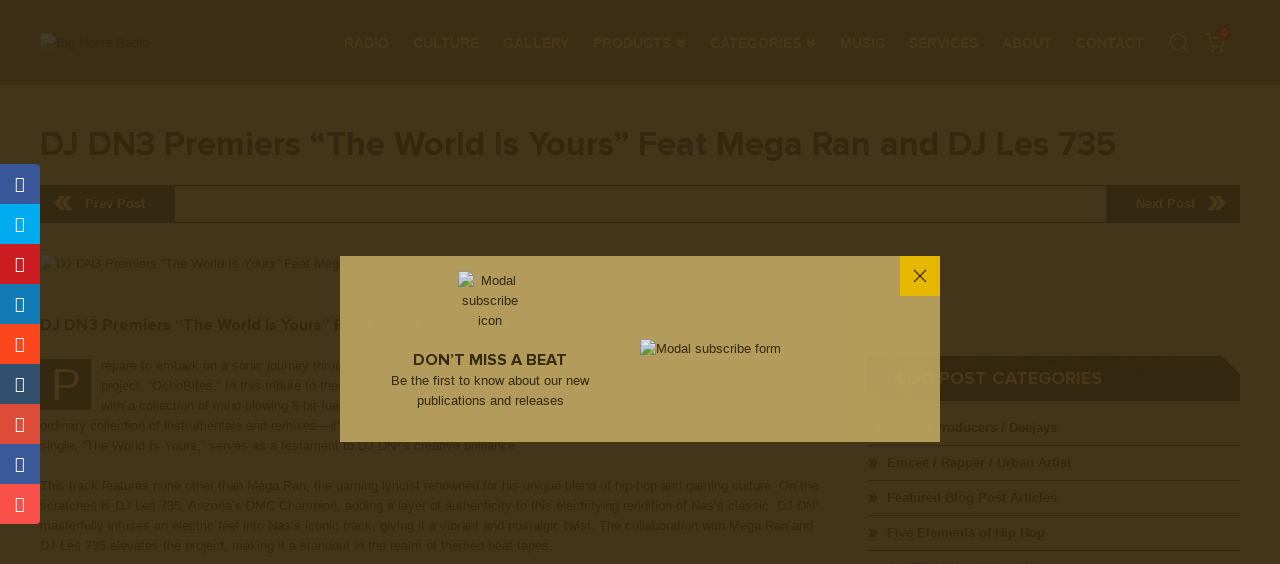

--- FILE ---
content_type: text/html; charset=UTF-8
request_url: https://bignoiseradio.com/the-world-is-yours-ft-mega-ran-dj-les-735/
body_size: 37276
content:
<!DOCTYPE HTML><html lang="en-US" dir="ltr"  data-config='{"style":"default"}'><head><meta charset="UTF-8"><meta http-equiv="X-UA-Compatible" content="IE=edge"><meta name="viewport" content="width=device-width, initial-scale=1"> <script>var et_site_url='https://bignoiseradio.com';var et_post_id='799';function et_core_page_resource_fallback(a,b){"undefined"===typeof b&&(b=a.sheet.cssRules&&0===a.sheet.cssRules.length);b&&(a.onerror=null,a.onload=null,a.href?a.href=et_site_url+"/?et_core_page_resource="+a.id+et_post_id:a.src&&(a.src=et_site_url+"/?et_core_page_resource="+a.id+et_post_id))}</script><meta name='robots' content='index, follow, max-image-preview:large, max-snippet:-1, max-video-preview:-1' /> <script data-cfasync="false" data-pagespeed-no-defer>var gtm4wp_datalayer_name = "dataLayer";
	var dataLayer = dataLayer || [];
	const gtm4wp_use_sku_instead = 0;
	const gtm4wp_currency = 'USD';
	const gtm4wp_product_per_impression = 10;
	const gtm4wp_clear_ecommerce = false;
	const gtm4wp_datalayer_max_timeout = 2000;</script> <script>window._wca = window._wca || [];</script> <title>DJ DN3 Premiers &quot;The World Is Yours&quot; ft Mega Ran &amp; DJ Les 735</title><meta name="description" content="Get ready for a seismic return as DJ DN3 drops an adrenaline-charged single &quot;The World Is Yours&quot; featuring Mega Ran and DJ Les 735." /><link rel="canonical" href="https://bignoiseradio.com/the-world-is-yours-ft-mega-ran-dj-les-735/" /><meta property="og:locale" content="en_US" /><meta property="og:type" content="article" /><meta property="og:title" content="DJ DN3 Premiers &quot;The World Is Yours&quot; ft Mega Ran &amp; DJ Les 735" /><meta property="og:description" content="Get ready for a seismic return as DJ DN3 drops an adrenaline-charged single &quot;The World Is Yours&quot; featuring Mega Ran and DJ Les 735." /><meta property="og:url" content="https://bignoiseradio.com/the-world-is-yours-ft-mega-ran-dj-les-735/" /><meta property="og:site_name" content="Big Noise Radio" /><meta property="article:publisher" content="https://www.facebook.com/bignoiseradio" /><meta property="article:published_time" content="2013-06-22T14:15:56+00:00" /><meta property="article:modified_time" content="2024-03-20T15:39:35+00:00" /><meta property="og:image" content="https://bignoiseradio.com/wp-content/uploads/2013/06/03-DJ-DN3_Turntables_1200x920_01s.jpg" /><meta property="og:image:width" content="1200" /><meta property="og:image:height" content="920" /><meta property="og:image:type" content="image/jpeg" /><meta name="author" content="noiseman" /><meta name="twitter:card" content="summary_large_image" /><meta name="twitter:creator" content="@bignoiseradio" /><meta name="twitter:site" content="@bignoiseradio" /><meta name="twitter:label1" content="Written by" /><meta name="twitter:data1" content="noiseman" /><meta name="twitter:label2" content="Est. reading time" /><meta name="twitter:data2" content="3 minutes" /> <script type="application/ld+json" class="yoast-schema-graph">{"@context":"https://schema.org","@graph":[{"@type":"Article","@id":"https://bignoiseradio.com/the-world-is-yours-ft-mega-ran-dj-les-735/#article","isPartOf":{"@id":"https://bignoiseradio.com/the-world-is-yours-ft-mega-ran-dj-les-735/"},"author":{"name":"noiseman","@id":"https://bignoiseradio.com/#/schema/person/40f986fbf2c6c2da948ab38dd0ca4966"},"headline":"DJ DN3 Premiers &#8220;The World Is Yours&#8221; Feat Mega Ran and DJ Les 735","datePublished":"2013-06-22T14:15:56+00:00","dateModified":"2024-03-20T15:39:35+00:00","mainEntityOfPage":{"@id":"https://bignoiseradio.com/the-world-is-yours-ft-mega-ran-dj-les-735/"},"wordCount":697,"publisher":{"@id":"https://bignoiseradio.com/#organization"},"image":{"@id":"https://bignoiseradio.com/the-world-is-yours-ft-mega-ran-dj-les-735/#primaryimage"},"thumbnailUrl":"https://bignoiseradio.com/wp-content/uploads/2013/06/03-DJ-DN3_Turntables_1200x920_01s.jpg","keywords":["Back To Da Lab","Beat Makers","Behind The Beat","Boom Bap Beats","Classic Hip Hop","Conscious Artists","Drum Machines","Golden Era Vibe","Hip Hop Remix","Lofi Hiphop Beats","Lyrics Matter"],"articleSection":["Beats / Producers / Deejays","Emcee / Rapper / Urban Artist","Hip Hop Culture &amp; Music","Music Releases / Hip Hop"],"inLanguage":"en-US"},{"@type":"WebPage","@id":"https://bignoiseradio.com/the-world-is-yours-ft-mega-ran-dj-les-735/","url":"https://bignoiseradio.com/the-world-is-yours-ft-mega-ran-dj-les-735/","name":"DJ DN3 Premiers \"The World Is Yours\" ft Mega Ran & DJ Les 735","isPartOf":{"@id":"https://bignoiseradio.com/#website"},"primaryImageOfPage":{"@id":"https://bignoiseradio.com/the-world-is-yours-ft-mega-ran-dj-les-735/#primaryimage"},"image":{"@id":"https://bignoiseradio.com/the-world-is-yours-ft-mega-ran-dj-les-735/#primaryimage"},"thumbnailUrl":"https://bignoiseradio.com/wp-content/uploads/2013/06/03-DJ-DN3_Turntables_1200x920_01s.jpg","datePublished":"2013-06-22T14:15:56+00:00","dateModified":"2024-03-20T15:39:35+00:00","description":"Get ready for a seismic return as DJ DN3 drops an adrenaline-charged single \"The World Is Yours\" featuring Mega Ran and DJ Les 735.","breadcrumb":{"@id":"https://bignoiseradio.com/the-world-is-yours-ft-mega-ran-dj-les-735/#breadcrumb"},"inLanguage":"en-US","potentialAction":[{"@type":"ReadAction","target":["https://bignoiseradio.com/the-world-is-yours-ft-mega-ran-dj-les-735/"]}]},{"@type":"ImageObject","inLanguage":"en-US","@id":"https://bignoiseradio.com/the-world-is-yours-ft-mega-ran-dj-les-735/#primaryimage","url":"https://bignoiseradio.com/wp-content/uploads/2013/06/03-DJ-DN3_Turntables_1200x920_01s.jpg","contentUrl":"https://bignoiseradio.com/wp-content/uploads/2013/06/03-DJ-DN3_Turntables_1200x920_01s.jpg","width":1200,"height":920,"caption":"DJ DN3 Premiers \"The World Is Yours\" featuring Mega Ran & DJ Les 735"},{"@type":"BreadcrumbList","@id":"https://bignoiseradio.com/the-world-is-yours-ft-mega-ran-dj-les-735/#breadcrumb","itemListElement":[{"@type":"ListItem","position":1,"name":"Home","item":"https://bignoiseradio.com/"},{"@type":"ListItem","position":2,"name":"DJ DN3 Premiers &#8220;The World Is Yours&#8221; Feat Mega Ran and DJ Les 735"}]},{"@type":"WebSite","@id":"https://bignoiseradio.com/#website","url":"https://bignoiseradio.com/","name":"Big Noise Radio","description":"Underground Hip Hop Radio Station | Online Hip Hop","publisher":{"@id":"https://bignoiseradio.com/#organization"},"potentialAction":[{"@type":"SearchAction","target":{"@type":"EntryPoint","urlTemplate":"https://bignoiseradio.com/?s={search_term_string}"},"query-input":{"@type":"PropertyValueSpecification","valueRequired":true,"valueName":"search_term_string"}}],"inLanguage":"en-US"},{"@type":"Organization","@id":"https://bignoiseradio.com/#organization","name":"Big Noise Radio","alternateName":"BNR","url":"https://bignoiseradio.com/","logo":{"@type":"ImageObject","inLanguage":"en-US","@id":"https://bignoiseradio.com/#/schema/logo/image/","url":"https://bignoiseradio.com/wp-content/uploads/2022/12/Big-Noise-Radio-Logo_900x600a.jpg","contentUrl":"https://bignoiseradio.com/wp-content/uploads/2022/12/Big-Noise-Radio-Logo_900x600a.jpg","width":900,"height":600,"caption":"Big Noise Radio"},"image":{"@id":"https://bignoiseradio.com/#/schema/logo/image/"},"sameAs":["https://www.facebook.com/bignoiseradio","https://x.com/bignoiseradio","https://www.instagram.com/bignoiseradio","https://www.linkedin.com/company/big-noise-radio","https://www.youtube.com/bignoiseradio"]},{"@type":"Person","@id":"https://bignoiseradio.com/#/schema/person/40f986fbf2c6c2da948ab38dd0ca4966","name":"noiseman","image":{"@type":"ImageObject","inLanguage":"en-US","@id":"https://bignoiseradio.com/#/schema/person/image/","url":"https://secure.gravatar.com/avatar/10af9ec7c140b415dba14506788a97520a33c9502072523be9f5b501f4c70470?s=96&d=mm&r=g","contentUrl":"https://secure.gravatar.com/avatar/10af9ec7c140b415dba14506788a97520a33c9502072523be9f5b501f4c70470?s=96&d=mm&r=g","caption":"noiseman"}}]}</script> <link rel="alternate" title="oEmbed (JSON)" type="application/json+oembed" href="https://bignoiseradio.com/wp-json/oembed/1.0/embed?url=https%3A%2F%2Fbignoiseradio.com%2Fthe-world-is-yours-ft-mega-ran-dj-les-735%2F" /><link rel="alternate" title="oEmbed (XML)" type="text/xml+oembed" href="https://bignoiseradio.com/wp-json/oembed/1.0/embed?url=https%3A%2F%2Fbignoiseradio.com%2Fthe-world-is-yours-ft-mega-ran-dj-les-735%2F&#038;format=xml" /><link data-optimized="2" rel="stylesheet" href="https://bignoiseradio.com/wp-content/litespeed/css/007db7e3dc8dbe66367d7721e81fca94.css?ver=90524" /> <script type="text/javascript" src="https://bignoiseradio.com/wp-includes/js/jquery/jquery.min.js?ver=3.7.1" id="jquery-core-js"></script> <script data-optimized="1" type="text/javascript" src="https://bignoiseradio.com/wp-content/litespeed/js/4196493afd16bdb51b76af857c32b188.js?ver=b85bd" id="jquery-migrate-js"></script> <script type="text/javascript" id="xoo-aff-js-js-extra">/*  */
var xoo_aff_localize = {"adminurl":"https://bignoiseradio.com/wp-admin/admin-ajax.php","password_strength":{"min_password_strength":3,"i18n_password_error":"Please enter a stronger password.","i18n_password_hint":"Hint: The password should be at least twelve characters long. To make it stronger, use upper and lower case letters, numbers, and symbols like ! &quot; ? $ % ^ &amp; )."}};
//# sourceURL=xoo-aff-js-js-extra
/*  */</script> <script data-optimized="1" type="text/javascript" src="https://bignoiseradio.com/wp-content/litespeed/js/f4a7ebacd5d4992278c38b4a6ef718f2.js?ver=30eb3" id="xoo-aff-js-js" defer="defer" data-wp-strategy="defer"></script> <script data-optimized="1" type="text/javascript" src="https://bignoiseradio.com/wp-content/litespeed/js/598c347d947f974738e20e0f53acec3c.js?ver=afe61" id="wc-js-cookie-js" data-wp-strategy="defer"></script> <script type="text/javascript" id="wc-cart-fragments-js-extra">/*  */
var wc_cart_fragments_params = {"ajax_url":"/wp-admin/admin-ajax.php","wc_ajax_url":"/?wc-ajax=%%endpoint%%","cart_hash_key":"wc_cart_hash_c6014fa352e7804e885841edc20c410f","fragment_name":"wc_fragments_c6014fa352e7804e885841edc20c410f","request_timeout":"5000"};
//# sourceURL=wc-cart-fragments-js-extra
/*  */</script> <script data-optimized="1" type="text/javascript" src="https://bignoiseradio.com/wp-content/litespeed/js/6d1d5258934ed967b785c28b833cef1a.js?ver=f6c90" id="wc-cart-fragments-js" defer="defer" data-wp-strategy="defer"></script> <script data-optimized="1" type="text/javascript" src="https://bignoiseradio.com/wp-content/litespeed/js/43a5b3f85ad35d7a5b88d4b05b4f280f.js?ver=c093b" id="wc-jquery-blockui-js" data-wp-strategy="defer"></script> <script type="text/javascript" id="wc-add-to-cart-js-extra">/*  */
var wc_add_to_cart_params = {"ajax_url":"/wp-admin/admin-ajax.php","wc_ajax_url":"/?wc-ajax=%%endpoint%%","i18n_view_cart":"View cart","cart_url":"https://bignoiseradio.com/cart/","is_cart":"","cart_redirect_after_add":"no"};
//# sourceURL=wc-add-to-cart-js-extra
/*  */</script> <script data-optimized="1" type="text/javascript" src="https://bignoiseradio.com/wp-content/litespeed/js/109044a7cf53677fe3cac38abcbc1b3a.js?ver=1d1f4" id="wc-add-to-cart-js" data-wp-strategy="defer"></script> <script type="text/javascript" id="woocommerce-js-extra">/*  */
var woocommerce_params = {"ajax_url":"/wp-admin/admin-ajax.php","wc_ajax_url":"/?wc-ajax=%%endpoint%%","i18n_password_show":"Show password","i18n_password_hide":"Hide password"};
//# sourceURL=woocommerce-js-extra
/*  */</script> <script data-optimized="1" type="text/javascript" src="https://bignoiseradio.com/wp-content/litespeed/js/f1dcad6df9c1510990d3a2657d68dc2c.js?ver=538cf" id="woocommerce-js" defer="defer" data-wp-strategy="defer"></script> <script type="text/javascript" id="wt-smart-coupon-for-woo-js-extra">/*  */
var WTSmartCouponOBJ = {"ajaxurl":"https://bignoiseradio.com/wp-admin/admin-ajax.php","wc_ajax_url":"https://bignoiseradio.com/?wc-ajax=","nonces":{"public":"0bbe816115","apply_coupon":"a2d2d629cf"},"labels":{"please_wait":"Please wait...","choose_variation":"Please choose a variation","error":"Error !!!"},"shipping_method":[],"payment_method":"","is_cart":""};
//# sourceURL=wt-smart-coupon-for-woo-js-extra
/*  */</script> <script data-optimized="1" type="text/javascript" src="https://bignoiseradio.com/wp-content/litespeed/js/8869d72094da155729f83d4c3bb1d78b.js?ver=83d46" id="wt-smart-coupon-for-woo-js"></script> <script data-optimized="1" type="text/javascript" src="https://bignoiseradio.com/wp-content/litespeed/js/cb04e98246d4faa975d8b595c80cc59e.js?ver=6c768" id="vc_woocommerce-add-to-cart-js-js"></script> <script type="text/javascript" id="WCPAY_ASSETS-js-extra">/*  */
var wcpayAssets = {"url":"https://bignoiseradio.com/wp-content/plugins/woocommerce-payments/dist/"};
//# sourceURL=WCPAY_ASSETS-js-extra
/*  */</script> <script data-optimized="1" type="text/javascript" src="https://bignoiseradio.com/wp-content/litespeed/js/d133b3c98478a62c07ff7c3e7028b091.js?ver=3929a" id="wc-select2-js" defer="defer" data-wp-strategy="defer"></script> <script type="text/javascript" id="bignoiseradio-theme-js-extra">/*  */
var warp_ajax_object = {"ajax_url":"https://bignoiseradio.com/wp-admin/admin-ajax.php"};
//# sourceURL=bignoiseradio-theme-js-extra
/*  */</script> <script data-optimized="1" type="text/javascript" src="https://bignoiseradio.com/wp-content/litespeed/js/17f88decab631f047bf85f2d23852492.js?ver=32e85" id="bignoiseradio-theme-js"></script> <script type="text/javascript" src="https://stats.wp.com/s-202604.js" id="woocommerce-analytics-js" defer="defer" data-wp-strategy="defer"></script> <script></script><link rel="https://api.w.org/" href="https://bignoiseradio.com/wp-json/" /><link rel="alternate" title="JSON" type="application/json" href="https://bignoiseradio.com/wp-json/wp/v2/posts/799" /><link rel='shortlink' href='https://bignoiseradio.com/?p=799' />
 <script>(function(w,d,e,u,f,l,n){w[f]=w[f]||function(){(w[f].q=w[f].q||[])
                .push(arguments);},l=d.createElement(e),l.async=1,l.src=u,
                n=d.getElementsByTagName(e)[0],n.parentNode.insertBefore(l,n);})
            (window,document,'script','https://assets.mailerlite.com/js/universal.js','ml');
            ml('account', '298699');
            ml('enablePopups', false);</script>  <script data-cfasync="false" data-pagespeed-no-defer type="text/javascript">var dataLayer_content = {"pagePostType":"post","pagePostType2":"single-post","pageCategory":["producer-deejay","emcee-rapper","culture","hip-hop-music"],"pageAttributes":["back-to-the-lab","beat-makers","behind-the-beat","boom-bap-beats","classic-hip-hop","conscious-artists","drum-machines","golden-era-vibe","hip-hop-remix","lofi-hip-hop-beats","lyrics-matter"],"pagePostAuthor":"noiseman"};
	dataLayer.push( dataLayer_content );</script> <script data-cfasync="false" data-pagespeed-no-defer type="text/javascript">(function(w,d,s,l,i){w[l]=w[l]||[];w[l].push({'gtm.start':
new Date().getTime(),event:'gtm.js'});var f=d.getElementsByTagName(s)[0],
j=d.createElement(s),dl=l!='dataLayer'?'&l='+l:'';j.async=true;j.src=
'//www.googletagmanager.com/gtm.js?id='+i+dl;f.parentNode.insertBefore(j,f);
})(window,document,'script','dataLayer','GTM-TWKQHC7');</script> <link rel="preload" href="https://bignoiseradio.com/wp-content/plugins/monarch/core/admin/fonts/modules.ttf" as="font" crossorigin="anonymous">	<noscript><style>.woocommerce-product-gallery{ opacity: 1 !important; }</style></noscript><meta name="generator" content="Powered by WPBakery Page Builder - drag and drop page builder for WordPress."/><link rel="icon" href="https://bignoiseradio.com/wp-content/themes/bnr/images/favicons/favicon.png" sizes="32x32" /><link rel="icon" href="https://bignoiseradio.com/wp-content/themes/bnr/images/favicons/favicon_192.png" sizes="192x192" /><link rel="apple-touch-icon" href="https://bignoiseradio.com/wp-content/themes/bnr/images/favicons/favicon_180.png" /><meta name="msapplication-TileImage" content="https://bignoiseradio.com/wp-content/themes/bnr/images/favicons/favicon_270.png" />
<noscript><style>.wpb_animate_when_almost_visible { opacity: 1; }</style></noscript><meta name="facebook-domain-verification" content="hyr2wd2g3natht2ebxhgu7s5qsbiuc" /> <script>(function(i,s,o,g,r,a,m){i['GoogleAnalyticsObject']=r;i[r]=i[r]||function(){
            (i[r].q=i[r].q||[]).push(arguments)},i[r].l=1*new Date();a=s.createElement(o),
            m=s.getElementsByTagName(o)[0];a.async=1;a.src=g;m.parentNode.insertBefore(a,m)
        })(window,document,'script','//www.google-analytics.com/analytics.js','ga');

        ga('create', 'UA-2358151-1', 'auto');
        ga('send', 'pageview');</script>  <script>(function(w,d,e,u,f,l,n){w[f]=w[f]||function(){(w[f].q=w[f].q||[])
            .push(arguments);},l=d.createElement(e),l.async=1,l.src=u,
            n=d.getElementsByTagName(e)[0],n.parentNode.insertBefore(l,n);})
        (window,document,'script','https://assets.mailerlite.com/js/universal.js','ml');
        ml('account', '298699');</script> </head><body class="wp-singular post-template-default single single-post postid-799 single-format-standard wp-theme-bnr wp-single theme-bnr woocommerce-no-js et_monarch wpb-js-composer js-comp-ver-8.4.1 vc_responsive"><div id="tm-wrapper"><div uk-sticky uk-parallax="background-color: #7c6a3b,#352911" class="tm-toolbar"><div class="uk-container"><div class="tm-toolbar-content"><div class="uk-flex uk-flex-between uk-flex-middle"><div class="tm-left-col">
<a class="tm-logo" href="https://bignoiseradio.com">
<img data-lazyloaded="1" src="[data-uri]" width="156" height="77" data-src="/wp-content/themes/bnr/images/logo.png" alt="Big Noise Radio" />
</a></div><div class="tm-right-col"><div class="uk-flex uk-flex-middle"><div class="tm-navbar uk-visible@m"><nav uk-navbar="align: center;"><ul class="uk-navbar-nav"><li><a href="https://bignoiseradio.com/best-90s-hip-hop-radio/" class="">Radio</a></li><li><a href="https://bignoiseradio.com/culture/" class="">Culture</a></li><li><a href="https://bignoiseradio.com/gallery/" class="">Gallery</a></li><li class="uk-parent"><a href="#" class=" separator">Products<span uk-icon="bnr-chevron-right"></span></a><div class="uk-navbar-dropdown uk-dropdown-width-1"><div class="uk-grid uk-dropdown-grid"><div class="uk-width-1-1"><ul class="uk-nav uk-navbar-dropdown-nav"><li><a href="https://bignoiseradio.com/product/" class="">Products</a></li><li><a href="https://bignoiseradio.com/product-category/" class="">Product Categories</a></li><li><a href="https://bignoiseradio.com/shop/" class="">Shop Now</a></li></ul></div></div></div></li><li class="uk-parent"><a href="#" class=" separator">Categories<span uk-icon="bnr-chevron-right"></span></a><div class="uk-navbar-dropdown uk-dropdown-width-2" style="min-width: 440px; max-width: 440px; width:220px;"><div class="uk-grid uk-dropdown-grid"><div class="uk-width-1-2" style="min-width: 440px; max-width: 440px; width:220px;"><ul class="uk-nav uk-navbar-dropdown-nav"><li><a href="https://bignoiseradio.com/product-category/studio-equipment/" class="">Studio Equipment</a></li><li><a href="https://bignoiseradio.com/product-category/studio-equipment/audio-transformers/" class="">Audio Transformers</a></li><li><a href="https://bignoiseradio.com/product-category/sample-packs/" class="">Sample Packs</a></li><li><a href="https://bignoiseradio.com/product-category/poster-prints/" class="">Poster Prints</a></li><li><a href="https://bignoiseradio.com/product-category/media-software/" class="">Media / Software</a></li><li><a href="https://bignoiseradio.com/product-category/drum-samples/" class="">Drum Samples</a></li></ul></div><div class="uk-width-1-2" style="min-width: 440px; max-width: 440px; width:220px;"><ul class="uk-nav uk-navbar-dropdown-nav"><li><a href="https://bignoiseradio.com/product-category/drum-samples/tuned-drum-kits/" class="">Tuned Drum Kits</a></li><li><a href="https://bignoiseradio.com/product-category/drum-machines/" class="">Drum Machines</a></li><li><a href="https://bignoiseradio.com/product-category/digital-downloads/" class="">Digital Downloads</a></li><li><a href="https://bignoiseradio.com/product-category/beats-music/" class="">Beats / Music</a></li><li><a href="https://bignoiseradio.com/product-category/accessories/" class="">Accessories</a></li><li><a href="https://bignoiseradio.com/product-category/accessories/merch-apparel/" class="">Merch / Apparel</a></li></ul></div></div></div></li><li><a target="_blank" href="https://bignoiseradio.bandcamp.com/" class="">Music</a></li><li><a href="https://bignoiseradio.com/digital-music-services/" class="">Services</a></li><li><a href="https://bignoiseradio.com/about-big-noise-radio/" class="">About</a></li><li><a href="https://bignoiseradio.com/contact-big-noise/" class="">Contact</a></li></ul></nav></div><div class="uk-card woocommerce widget_product_search"><a class="show-search-form" href="#"><span title="Search products" uk-tooltip uk-icon="icon: search; ratio: 1.1"></span></a><div class="uk-hidden">
<input type="search" id="woocommerce-product-search-field-0" class="search-field" autocomplete="off" placeholder="Search products&hellip;" value="" name="s" /></div></div><div class="tm-navbar-toggle uk-offcanvas-content uk-hidden@m uk-hidden@l">
<a href="#offcanvas-navbar" uk-toggle>
<span class="tm-menu-button">
<span></span>
<span></span>
<span></span>
</span>
</a><div id="offcanvas-navbar" uk-offcanvas="flip: false; overlay: true"><div class="uk-offcanvas-bar">
<button class="uk-offcanvas-close" type="button" uk-close></button><div class="uk-card widget_nav_menu"><ul class="uk-nav uk-nav-offcanvas"><li><a href="https://bignoiseradio.com/best-90s-hip-hop-radio/" class="">Radio</a></li><li><a href="https://bignoiseradio.com/culture/" class="">Culture</a></li><li><a href="https://bignoiseradio.com/gallery/" class="">Gallery</a></li><li class="uk-parent"><a href="#" class=" separator">Products<span uk-icon="bnr-chevron-right"></span></a><ul class="uk-nav-sub"><li><a href="https://bignoiseradio.com/product/" class="">Products</a></li><li><a href="https://bignoiseradio.com/product-category/" class="">Product Categories</a></li><li><a href="https://bignoiseradio.com/shop/" class="">Shop Now</a></li></ul></li><li class="uk-parent"><a href="#" class=" separator">Categories<span uk-icon="bnr-chevron-right"></span></a><ul class="uk-nav-sub"><li><a href="https://bignoiseradio.com/product-category/studio-equipment/" class="">Studio Equipment</a></li><li><a href="https://bignoiseradio.com/product-category/studio-equipment/audio-transformers/" class="">Audio Transformers</a></li><li><a href="https://bignoiseradio.com/product-category/sample-packs/" class="">Sample Packs</a></li><li><a href="https://bignoiseradio.com/product-category/poster-prints/" class="">Poster Prints</a></li><li><a href="https://bignoiseradio.com/product-category/media-software/" class="">Media / Software</a></li><li><a href="https://bignoiseradio.com/product-category/drum-samples/" class="">Drum Samples</a></li><li><a href="https://bignoiseradio.com/product-category/drum-samples/tuned-drum-kits/" class="">Tuned Drum Kits</a></li><li><a href="https://bignoiseradio.com/product-category/drum-machines/" class="">Drum Machines</a></li><li><a href="https://bignoiseradio.com/product-category/digital-downloads/" class="">Digital Downloads</a></li><li><a href="https://bignoiseradio.com/product-category/beats-music/" class="">Beats / Music</a></li><li><a href="https://bignoiseradio.com/product-category/accessories/" class="">Accessories</a></li><li><a href="https://bignoiseradio.com/product-category/accessories/merch-apparel/" class="">Merch / Apparel</a></li></ul></li><li><a target="_blank" href="https://bignoiseradio.bandcamp.com/" class="">Music</a></li><li><a href="https://bignoiseradio.com/digital-music-services/" class="">Services</a></li><li><a href="https://bignoiseradio.com/about-big-noise-radio/" class="">About</a></li><li><a href="https://bignoiseradio.com/contact-big-noise/" class="">Contact</a></li></ul></div></div></div></div></div></div></div></div></div></div><div class="uk-container"><div id="tm-middle" class="tm-middle uk-grid" uk-grid><div class="tm-main uk-width-1-1@m"><main id="tm-content" class="tm-content"><article class="tm-article tm-blog-item"><h1 class="uk-margin-medium-top">DJ DN3 Premiers &#8220;The World Is Yours&#8221; Feat Mega Ran and DJ Les 735</h1><ul class="uk-pagination-post uk-grid uk-grid-collapse uk-flex-between uk-child-width-auto" uk-grid><li class="uk-pagination-previous">
<a href="https://bignoiseradio.com/dominique-larue-plus-maja-7th-video-single-release-soon/" uk-tooltip title="Emcee Dominique Larue and Maja 7th Drop &quot;SOON&quot; Video Single Release">
Prev Post                    </a></li><li class="uk-pagination-next">
<a href="https://bignoiseradio.com/red-bull-bc-one-north-american-2013-break-dance-finals/" uk-tooltip title="Red Bull BC One 2013 &quot;Breakdance Excellence&quot; Ultimate Seoul Showdown">
Next Post                    </a></li></ul>
<img data-lazyloaded="1" src="[data-uri]" width="1200" height="920" data-src="https://bignoiseradio.com/wp-content/uploads/2013/06/03-DJ-DN3_Turntables_1200x920_01s.jpg" class="attachment-full size-full wp-post-image" alt="DJ DN3 Premiers &#8220;The World Is Yours&#8221; Feat Mega Ran and DJ Les 735" decoding="async" fetchpriority="high" data-srcset="https://bignoiseradio.com/wp-content/uploads/2013/06/03-DJ-DN3_Turntables_1200x920_01s.jpg 1200w, https://bignoiseradio.com/wp-content/uploads/2013/06/03-DJ-DN3_Turntables_1200x920_01s-600x460.jpg 600w, https://bignoiseradio.com/wp-content/uploads/2013/06/03-DJ-DN3_Turntables_1200x920_01s-300x230.jpg 300w, https://bignoiseradio.com/wp-content/uploads/2013/06/03-DJ-DN3_Turntables_1200x920_01s-1024x785.jpg 1024w, https://bignoiseradio.com/wp-content/uploads/2013/06/03-DJ-DN3_Turntables_1200x920_01s-768x589.jpg 768w" data-sizes="(max-width: 1200px) 100vw, 1200px" /><div class="uk-h4">DJ DN3 Premiers &#8220;The World Is Yours&#8221; Feat Mega Ran and DJ Les 735</div><div class="uk-grid" uk-grid><div class="uk-width-expand"><div class="wpb-content-wrapper"><div class="vc_row wpb_row vc_row-fluid"><div class="wpb_column vc_column_container vc_col-sm-12"><div class="vc_column-inner"><div class="wpb_wrapper"><p><span class="uk-article-dropcaps">P</span>repare to embark on a sonic journey through the golden ages of both hip-hop and video gaming as DJ DN³ unveils his latest project, &#8220;OchoBites.&#8221; In this tribute to the cherished eras of these two cultural phenomena, DJ DN³ showcases his prowess with a collection of mind-blowing 8-bit-fueled compositions. Although presented as a beat tape, this project is far from an ordinary collection of instrumentals and remixes—it&#8217;s a musical odyssey that captures the essence of the &#8220;Golden Age.&#8221; The preview single, &#8220;The World Is Yours,&#8221; serves as a testament to DJ DN³&#8217;s creative brilliance.</p><div class="wpb_text_column wpb_content_element " ><div class="wpb_wrapper"><p> This track features none other than Mega Ran, the gaming lyricist renowned for his unique blend of hip-hop and gaming culture. On the scratches is DJ Les 735, Arizona&#8217;s DMC Champion, adding a layer of authenticity to this electrifying rendition of Nas&#8217;s classic. DJ DN³ masterfully infuses an electric feel into Nas&#8217;s iconic track, giving it a vibrant and nostalgic twist. The collaboration with Mega Ran and DJ Les 735 elevates the project, making it a standout in the realm of themed beat tapes.</p><p>Scheduled for release on May 6th, &#8220;OchoBites&#8221; is a testament to DJ DN³&#8217;s ability to traverse diverse musical landscapes. The project delves into beatmaking and gaming culture while offering glimpses of Jazz, Drum and Bass, and Classical influences. The beats are not merely compositions; they are fragments of an era, resurrected and reinvented for contemporary audiences.</p><p>Once again, DJ DN³ incorporates the creative and quality sounds from the &#8220;<a href="https://bignoiseradio.com/blog/culture/2013/02/big-noise-mpc-drops-dj-dn3-drum-collection-vol01-drum-sample-kit-hip-hop-drum-samples" target="_blank" rel="noopener">Drum Collection Vol.01</a>,&#8221; infusing the tracks with thumpy kicks, tight snares, claps, crispy hi-hats, percussion, crashes, and unique sound effects. These elements, signature to DN³&#8217;s production, have previously resonated in hits like RoQ’y TyRaiD’s &#8220;Year Round School,&#8221; Emcee Nemesis &amp; Jet Noise’s &#8220;All I Need&#8221; (DN3 Remix), RoQ’y TyRaiD’s &#8220;Windows of Bass,&#8221; and Mega Ran’s &#8220;Up Up Down Down.&#8221;</p><p>As &#8220;OchoBites&#8221; unfolds, listeners can expect a captivating blend of nostalgia, innovation, and musical excellence, all intertwined in the brilliant tapestry of DJ DN³&#8217;s sonic universe. Mark your calendars for May 6th and get ready to embark on a journey through the realms of hip-hop and gaming with &#8220;OchoBites.&#8221;</p></div></div><h4 style="text-align: left" class="vc_custom_heading uk-text-left" ><span>DJ DN3 "The World Is Yours" Featuring Mega Ran &amp; DJ Les 735 | Soundcloud Audio Stream</span></h4><div class="wpb_raw_code wpb_raw_html wpb_content_element" ><div class="wpb_wrapper">
<iframe data-lazyloaded="1" src="about:blank" data-src="https://w.soundcloud.com/player/?url=http%3A%2F%2Fapi.soundcloud.com%2Ftracks%2F89026308" width="100%" height="166" frameborder="no" scrolling="no"></iframe></div></div><div class="wpb_text_column wpb_content_element " ><div class="wpb_wrapper"><p><em>Published in May 2013: DJ DN3 &#8220;The World Is Yours&#8221; Featuring Mega Ran &amp; DJ Les 735, Produced by DJ DN3 </em></p><p><b>Hip Hop Beat Making Tip:</b> When making Detroit style hip hop beats, the type of drums you select and the drum patterns you program are critical. Selecting proper samples also plays an important part in the sound. 1970’s black film soundtracks and/or <a href="https://bignoiseradio.com/product-category/sample-packs/" target="_blank" rel="noopener">soulful samples</a> tend to work well. To update or modernize the sound of your Detroit hip hop, try adding neo-soul organic timing to the top end of your drums. If you are someone looking to perfect the Detroit hip-hop sound as a beat maker or music producer, <a href="https://bignoiseradio.com/product/" target="_blank" rel="noopener">Big Noise MPC</a> has the resources you need to deliver the goods. Video tutorials, <a href="https://bignoiseradio.com/product-category/drum-samples/" target="_blank" rel="noopener">hip hop drum samples</a>, soulful sound packs and a niche collection of analog audio gear. All part of the select offerings designed to help you achieve success. Quality that sets you apart from the competition.</p></div></div><div class="wpb_text_column wpb_content_element tm-top-sep-one" ><div class="wpb_wrapper"><p><strong>Artist Contact Info:</strong><br />
DJ DN3 | <a href="https://twitter.com/dn30001" target="_blank" rel="noopener">Twitter</a> | <a href="https://soundcloud.com/djdn3" target="_blank" rel="noopener">Sound Cloud</a> | <a href="http://www.bignoisempc.com/dj-dn3-drum-collection-vol-01-digital-download" target="_blank" rel="noopener">Drum Sample Kit</a> (Digital Download)</p><p>The world is yours&#8230; Keep it locked to <a href="https://bignoiseradio.com/radio/" target="_blank" rel="noopener">Big Noise Radio</a> for authentic hip-hop music and culture from DJ DN3 and the Squad!</p><div class="tm-cat-icon-list "><div class="uk-grid uk-grid-small uk-flex-middle" uk-grid><div class="uk-width-auto@m"><p><strong>Article:</strong> Big Noise<br />
<strong>Editor:</strong> Noiseman<br />
<strong>Image:</strong> DJ DN3</p></div><div class="uk-width-expand@m uk-text-left uk-text-right@m"><div class="tm-cat-icons"><span uk-tooltip title="Producer / Deejay" uk-icon="producer-deejay"></span><span uk-tooltip title="Emcee / Rapper" uk-icon="emcee-rapper"></span><span uk-tooltip title="Hip Hip Culture" uk-icon="culture"></span><span uk-tooltip title="Hip Hop Music" uk-icon="hip-hop-music"></span></div></div></div></div></div></div></div></div></div></div><div class="vc_row wpb_row vc_row-fluid"><div class="wpb_column vc_column_container vc_col-sm-12"><div class="vc_column-inner"><div class="wpb_wrapper"></div></div></div></div></div><span class="et_social_bottom_trigger"></span><div class="tm-article-bottom-banners"><div class="tm-banners-list "><div class="tm-banner-item">
<a href="https://bignoiseradio.com/radio/" target="_blank">
<img data-lazyloaded="1" src="[data-uri]" width="720" height="480" data-src="https://bignoiseradio.com/wp-content/uploads/2022/08/BNR_Online-Hip-Hop-Radio_2021e.jpg" class="attachment-full size-full" alt="" decoding="async" data-srcset="https://bignoiseradio.com/wp-content/uploads/2022/08/BNR_Online-Hip-Hop-Radio_2021e.jpg 720w, https://bignoiseradio.com/wp-content/uploads/2022/08/BNR_Online-Hip-Hop-Radio_2021e-600x400.jpg 600w" data-sizes="(max-width: 720px) 100vw, 720px" />                    </a></div><div class="tm-banner-item">
<a href="https://bignoiseradio.bandcamp.com/merch/tee-shirt-back-to-basics" target="_blank">
<img data-lazyloaded="1" src="[data-uri]" width="720" height="480" data-src="https://bignoiseradio.com/wp-content/uploads/2022/08/02_B-Flatt_B2B-Tee_Ad_2021s-d.jpg" class="attachment-full size-full" alt="" decoding="async" data-srcset="https://bignoiseradio.com/wp-content/uploads/2022/08/02_B-Flatt_B2B-Tee_Ad_2021s-d.jpg 720w, https://bignoiseradio.com/wp-content/uploads/2022/08/02_B-Flatt_B2B-Tee_Ad_2021s-d-600x400.jpg 600w" data-sizes="(max-width: 720px) 100vw, 720px" />                    </a></div></div></div><p class="tm-article-meta">
Written by <a href="https://bignoiseradio.com/author/noiseman/" title="noiseman">noiseman</a> on <time datetime="2013-06-22">June 22, 2013</time></p><div class="tm-social-share"><div class="uk-grid uk-grid-small uk-flex-middle" uk-grid><div class="uk-width-1-1 uk-width-auto@s">Share This Story, Choose Your Platform!</div><div class="uk-width-1-1 uk-width-expand@s"><ul class="uk-article-social uk-flex uk-flex-center uk-flex-right@s"><li class="uk-social-button">
<a href='https://www.facebook.com/sharer.php?u=https%3A%2F%2Fbignoiseradio.com%2Fthe-world-is-yours-ft-mega-ran-dj-les-735%2F&#038;t=DJ+DN3+Premiers+%26%238220%3BThe+World+Is+Yours%26%238221%3B+Feat+Mega+Ran+and+DJ+Les+735' class="social-share facebook" target="_blank" onclick="javascript:window.open(this.href, '', 'menubar=no,toolbar=no,resizable=yes,scrollbars=yes,height=600,width=600');return false;">
<span class="fa-icon-facebook"></span>
</a></li><li class="uk-social-button">
<a href='https://twitter.com/share?url=https%3A%2F%2Fbignoiseradio.com%2Fthe-world-is-yours-ft-mega-ran-dj-les-735%2F&#038;text=DJ+DN3+Premiers+%26%238220%3BThe+World+Is+Yours%26%238221%3B+Feat+Mega+Ran+and+DJ+Les+735' class="social-share twitter" target="_blank" onclick="javascript:window.open(this.href, '', 'menubar=no,toolbar=no,resizable=yes,scrollbars=yes,height=417,width=600');return false;">
<span class="fa-icon-twitter"></span>
</a></li><li class="uk-social-button">
<a href='http://pinterest.com/pin/create/button/?url=https%3A%2F%2Fbignoiseradio.com%2Fthe-world-is-yours-ft-mega-ran-dj-les-735%2F&#038;media=https://bignoiseradio.com/wp-content/uploads/2013/06/03-DJ-DN3_Turntables_1200x920_01s.jpg&#038;description=' class="social-share pinterest" target="_blank" onclick="javascript:window.open(this.href, '', 'menubar=no,toolbar=no,resizable=yes,scrollbars=yes,height=600,width=600');return false;">
<span class="fa-icon-pinterest-p"></span>
</a></li><li class="uk-social-button">
<a href='https://www.linkedin.com/shareArticle?mini=true&#038;s&#038;title=DJ+DN3+Premiers+%26%238220%3BThe+World+Is+Yours%26%238221%3B+Feat+Mega+Ran+and+DJ+Les+735&#038;url=https%3A%2F%2Fbignoiseradio.com%2Fthe-world-is-yours-ft-mega-ran-dj-les-735%2F&#038;summary=&#038;source=warp' class="social-share linkedin" target="_blank" onclick="javascript:window.open(this.href, '', 'menubar=no,toolbar=no,resizable=yes,scrollbars=yes,height=600,width=600');return false;">
<span class="fa-icon-linkedin"></span>
</a></li><li class="uk-social-button">
<a href='https://vk.com/share.php?url=https%3A%2F%2Fbignoiseradio.com%2Fthe-world-is-yours-ft-mega-ran-dj-les-735%2F&#038;text=&#038;title=DJ+DN3+Premiers+%26%238220%3BThe+World+Is+Yours%26%238221%3B+Feat+Mega+Ran+and+DJ+Les+735' class="social-share vk" target="_blank" onclick="javascript:window.open(this.href, '', 'menubar=no,toolbar=no,resizable=yes,scrollbars=yes,height=600,width=600');return false;">
<span class="fa-icon-vk"></span>
</a></li><li class="uk-social-button">
<a href='mailto:?subject=Have%20a%20look%20at%20this%20site&#038;body=https%3A%2F%2Fbignoiseradio.com%2Fthe-world-is-yours-ft-mega-ran-dj-les-735%2F&#038;title=DJ+DN3+Premiers+%26%238220%3BThe+World+Is+Yours%26%238221%3B+Feat+Mega+Ran+and+DJ+Les+735' class="social-share envelope" target="_blank">
<span class="fa-icon-envelope-o"></span>
</a></li></ul></div></div></div></div><div class="uk-width-1-1 uk-width-1-3@m tm-post-sidebar"><div class="uk-card widget_categories"><h3 class="uk-card-title">Blog Post Categories</h3><ul class="uk-list uk-list-line"><li class="cat-item cat-item-37"><a href="https://bignoiseradio.com/producer-deejay/">Beats / Producers / Deejays</a></li><li class="cat-item cat-item-32"><a href="https://bignoiseradio.com/emcee-rapper/">Emcee / Rapper / Urban Artist</a></li><li class="cat-item cat-item-28"><a href="https://bignoiseradio.com/feature/">Featured Blog Post Articles</a></li><li class="cat-item cat-item-33"><a href="https://bignoiseradio.com/five-elements/">Five Elements of Hip Hop</a></li><li class="cat-item cat-item-34"><a href="https://bignoiseradio.com/graffiti-artwork/">Graffiti / Urban Street Art</a></li><li class="cat-item cat-item-25"><a href="https://bignoiseradio.com/culture/">Hip Hop Culture &amp; Music</a></li><li class="cat-item cat-item-36"><a href="https://bignoiseradio.com/interview-news/">Interviews / Big Noise News</a></li><li class="cat-item cat-item-35"><a href="https://bignoiseradio.com/hip-hop-music/">Music Releases / Hip Hop</a></li><li class="cat-item cat-item-38"><a href="https://bignoiseradio.com/studio-gear-ditc/">Studio Gear &amp; Techniques</a></li><li class="cat-item cat-item-27"><a href="https://bignoiseradio.com/videos/">Videos Hip Hop &amp; Tutorial</a></li></ul></div><div class="uk-card tm-bottom-sep-double widget_search"><div><form class="uk-search" id="search-search-4-6975ab7bac835" action="https://bignoiseradio.com/" method="get">
<input class="uk-search-field" type="text" value="" placeholder="Search Post...">
<input type="hidden" name="post_type" value="post" />
<button type="submit"><span uk-icon="search"></span></button></form></div></div><div class="uk-card tm-hide-unnecessary-banners widget_custom_html"><h3 class="uk-card-title">Sponsored Ad</h3><div class="textwidget custom-html-widget"><div class="tm-banners-list "><div class="tm-banner-item">
<a href="https://linktr.ee/TSALLMIGHTY" target="_blank">
<img data-lazyloaded="1" src="[data-uri]" width="350" height="175" data-src="https://bignoiseradio.com/wp-content/uploads/2025/04/Brown-Modern-New-Arrival-Fashion-New-Arrival-Banner-350-x-175-px-350-x-175-px.jpg" class="attachment-full size-full" alt="" decoding="async" data-srcset="https://bignoiseradio.com/wp-content/uploads/2025/04/Brown-Modern-New-Arrival-Fashion-New-Arrival-Banner-350-x-175-px-350-x-175-px.jpg 350w, https://bignoiseradio.com/wp-content/uploads/2025/04/Brown-Modern-New-Arrival-Fashion-New-Arrival-Banner-350-x-175-px-350-x-175-px-300x150.jpg 300w" data-sizes="(max-width: 350px) 100vw, 350px" />                    </a></div></div></div></div><div class="uk-card widget_text"><h3 class="uk-card-title">BNR Instagram</h3><div
class="spotlight-instagram-feed"
data-feed-var="d07a41a0"
data-analytics="0"
data-instance="799"
></div><p>        <input type="hidden" id="sli__f__d07a41a0" data-json='{&quot;useCase&quot;:&quot;accounts&quot;,&quot;template&quot;:&quot;solo&quot;,&quot;layout&quot;:&quot;grid&quot;,&quot;numColumns&quot;:{&quot;desktop&quot;:2},&quot;highlightFreq&quot;:{&quot;desktop&quot;:7},&quot;sliderNumScrollPosts&quot;:{&quot;desktop&quot;:1},&quot;sliderInfinite&quot;:true,&quot;sliderLoop&quot;:false,&quot;sliderArrowPos&quot;:{&quot;desktop&quot;:&quot;inside&quot;},&quot;sliderArrowSize&quot;:{&quot;desktop&quot;:20},&quot;sliderArrowColor&quot;:{&quot;r&quot;:255,&quot;b&quot;:255,&quot;g&quot;:255,&quot;a&quot;:1},&quot;sliderArrowBgColor&quot;:{&quot;r&quot;:0,&quot;b&quot;:0,&quot;g&quot;:0,&quot;a&quot;:0.8},&quot;sliderAutoScroll&quot;:false,&quot;sliderAutoInterval&quot;:3,&quot;postOrder&quot;:&quot;date_desc&quot;,&quot;numPosts&quot;:{&quot;desktop&quot;:6},&quot;linkBehavior&quot;:{&quot;desktop&quot;:&quot;lightbox&quot;},&quot;feedWidth&quot;:{&quot;desktop&quot;:&quot;&quot;},&quot;feedHeight&quot;:{&quot;desktop&quot;:&quot;&quot;},&quot;feedPadding&quot;:{&quot;desktop&quot;:20,&quot;tablet&quot;:14,&quot;phone&quot;:10},&quot;imgPadding&quot;:{&quot;desktop&quot;:14,&quot;tablet&quot;:10,&quot;phone&quot;:6},&quot;ratio&quot;:&quot;classic&quot;,&quot;textSize&quot;:{&quot;desktop&quot;:&quot;&quot;,&quot;tablet&quot;:&quot;&quot;,&quot;phone&quot;:&quot;&quot;},&quot;bgColor&quot;:{&quot;r&quot;:255,&quot;g&quot;:255,&quot;b&quot;:255,&quot;a&quot;:1},&quot;hoverInfo&quot;:[&quot;likes_comments&quot;,&quot;insta_link&quot;],&quot;textColorHover&quot;:{&quot;r&quot;:255,&quot;g&quot;:255,&quot;b&quot;:255,&quot;a&quot;:1},&quot;bgColorHover&quot;:{&quot;r&quot;:0,&quot;g&quot;:0,&quot;b&quot;:0,&quot;a&quot;:0.5},&quot;showHeader&quot;:{&quot;desktop&quot;:true},&quot;headerInfo&quot;:{&quot;desktop&quot;:[&quot;profile_pic&quot;,&quot;bio&quot;]},&quot;headerAccount&quot;:5,&quot;headerStyle&quot;:{&quot;desktop&quot;:&quot;normal&quot;,&quot;phone&quot;:&quot;normal&quot;},&quot;headerTextSize&quot;:{&quot;desktop&quot;:16,&quot;phone&quot;:12},&quot;headerPhotoSize&quot;:{&quot;desktop&quot;:50},&quot;headerTextColor&quot;:{&quot;r&quot;:0,&quot;g&quot;:0,&quot;b&quot;:0,&quot;a&quot;:1},&quot;headerBgColor&quot;:{&quot;r&quot;:255,&quot;g&quot;:255,&quot;b&quot;:255,&quot;a&quot;:1},&quot;headerPadding&quot;:{&quot;desktop&quot;:0},&quot;customProfilePic&quot;:0,&quot;customBioText&quot;:&quot;&quot;,&quot;includeStories&quot;:false,&quot;storiesInterval&quot;:5,&quot;showCaptions&quot;:{&quot;desktop&quot;:false},&quot;captionMaxLength&quot;:{&quot;desktop&quot;:0},&quot;captionRemoveDots&quot;:false,&quot;captionSize&quot;:{&quot;desktop&quot;:0},&quot;captionColor&quot;:{&quot;r&quot;:0,&quot;g&quot;:0,&quot;b&quot;:0,&quot;a&quot;:1},&quot;showLikes&quot;:{&quot;desktop&quot;:false},&quot;showComments&quot;:{&quot;desktop&quot;:false},&quot;lcIconSize&quot;:{&quot;desktop&quot;:14},&quot;likesIconColor&quot;:{&quot;r&quot;:0,&quot;g&quot;:0,&quot;b&quot;:0,&quot;a&quot;:1},&quot;commentsIconColor&quot;:{&quot;r&quot;:0,&quot;g&quot;:0,&quot;b&quot;:0,&quot;a&quot;:1},&quot;lightboxShowSidebar&quot;:false,&quot;lightboxCtaStyle&quot;:&quot;link&quot;,&quot;lightboxCtaDesign&quot;:{&quot;text&quot;:{&quot;color&quot;:{&quot;r&quot;:0,&quot;g&quot;:0,&quot;b&quot;:0,&quot;a&quot;:1},&quot;align&quot;:&quot;center&quot;},&quot;bgColor&quot;:{&quot;r&quot;:230,&quot;g&quot;:230,&quot;b&quot;:230,&quot;a&quot;:1},&quot;border&quot;:{&quot;radius&quot;:3}},&quot;numLightboxComments&quot;:50,&quot;showLoadMoreBtn&quot;:{&quot;desktop&quot;:false},&quot;loadMoreBtnDesign&quot;:{&quot;text&quot;:{&quot;color&quot;:{&quot;r&quot;:255,&quot;g&quot;:255,&quot;b&quot;:255,&quot;a&quot;:1},&quot;align&quot;:&quot;center&quot;},&quot;border&quot;:{&quot;radius&quot;:3},&quot;bgColor&quot;:{&quot;r&quot;:0,&quot;g&quot;:149,&quot;b&quot;:246,&quot;a&quot;:1},&quot;margin&quot;:{&quot;top&quot;:0,&quot;bottom&quot;:0,&quot;left&quot;:0,&quot;right&quot;:0}},&quot;loadMoreBtnText&quot;:&quot;Load more&quot;,&quot;loadMoreBtnScroll&quot;:true,&quot;autoload&quot;:false,&quot;showFollowBtn&quot;:{&quot;desktop&quot;:true},&quot;followBtnText&quot;:&quot;Follow Me!&quot;,&quot;followBtnDesign&quot;:{&quot;text&quot;:{&quot;color&quot;:{&quot;r&quot;:255,&quot;g&quot;:255,&quot;b&quot;:255,&quot;a&quot;:1},&quot;align&quot;:&quot;center&quot;},&quot;border&quot;:{&quot;radius&quot;:3},&quot;bgColor&quot;:{&quot;r&quot;:41,&quot;g&quot;:167,&quot;b&quot;:210,&quot;a&quot;:1},&quot;margin&quot;:{&quot;top&quot;:0,&quot;bottom&quot;:0,&quot;left&quot;:0,&quot;right&quot;:0}},&quot;followBtnLocation&quot;:{&quot;desktop&quot;:&quot;header&quot;,&quot;phone&quot;:&quot;header&quot;},&quot;alignFooterButtons&quot;:{&quot;desktop&quot;:false},&quot;customCss&quot;:&quot;\/* Enter your custom CSS below *\/\n\n&quot;,&quot;accounts&quot;:[25752],&quot;tagged&quot;:[],&quot;hashtags&quot;:[],&quot;mediaType&quot;:&quot;all&quot;,&quot;hashtagWhitelist&quot;:[],&quot;hashtagBlacklist&quot;:[],&quot;captionWhitelist&quot;:[],&quot;captionBlacklist&quot;:[],&quot;hashtagWhitelistSettings&quot;:true,&quot;hashtagBlacklistSettings&quot;:true,&quot;captionWhitelistSettings&quot;:true,&quot;captionBlacklistSettings&quot;:true,&quot;moderation&quot;:[],&quot;moderationMode&quot;:&quot;blacklist&quot;,&quot;promosVersion&quot;:2,&quot;promosEnabled&quot;:true,&quot;globalPromosEnabled&quot;:true,&quot;autoPromosEnabled&quot;:true,&quot;promoOverrides&quot;:[],&quot;feedPromo&quot;:{&quot;linkSource&quot;:{&quot;type&quot;:null},&quot;linkBehavior&quot;:{&quot;openNewTab&quot;:false,&quot;showPopupBox&quot;:false},&quot;linkText&quot;:&quot;&quot;},&quot;gaCampaignSource&quot;:&quot;&quot;,&quot;gaCampaignMedium&quot;:&quot;&quot;,&quot;gaCampaignName&quot;:&quot;&quot;}' /><br />
<input type="hidden" id="sli__a__d07a41a0" data-json='[{&quot;id&quot;:25752,&quot;type&quot;:&quot;PERSONAL&quot;,&quot;userId&quot;:&quot;24033389119628079&quot;,&quot;username&quot;:&quot;bignoiseradio&quot;,&quot;bio&quot;:&quot;&quot;,&quot;customBio&quot;:&quot;&quot;,&quot;profilePicUrl&quot;:&quot;&quot;,&quot;customProfilePicUrl&quot;:&quot;&quot;,&quot;mediaCount&quot;:&quot;248&quot;,&quot;followersCount&quot;:&quot;0&quot;,&quot;usages&quot;:[],&quot;creationDate&quot;:&quot;2025-06-25 03:42:12&quot;}]' /><br />
<input type="hidden" id="sli__m__d07a41a0" data-json='[]' /></p></div><div class="uk-card widget_tag_cloud"><h3 class="uk-card-title">Blog Post Tags</h3><div><a class="tag-cloud-link" href="https://bignoiseradio.com/tag/back-to-the-lab/"><span>Back To Da Lab</span></a><a class="tag-cloud-link" href="https://bignoiseradio.com/tag/beat-makers/"><span>Beat Makers</span></a><a class="tag-cloud-link" href="https://bignoiseradio.com/tag/behind-the-beat/"><span>Behind The Beat</span></a><a class="tag-cloud-link" href="https://bignoiseradio.com/tag/boom-bap-beats/"><span>Boom Bap Beats</span></a><a class="tag-cloud-link" href="https://bignoiseradio.com/tag/classic-hip-hop/"><span>Classic Hip Hop</span></a><a class="tag-cloud-link" href="https://bignoiseradio.com/tag/conscious-artists/"><span>Conscious Artists</span></a><a class="tag-cloud-link" href="https://bignoiseradio.com/tag/drum-machines/"><span>Drum Machines</span></a><a class="tag-cloud-link" href="https://bignoiseradio.com/tag/golden-era-vibe/"><span>Golden Era Vibe</span></a><a class="tag-cloud-link" href="https://bignoiseradio.com/tag/hip-hop-remix/"><span>Hip Hop Remix</span></a><a class="tag-cloud-link" href="https://bignoiseradio.com/tag/lofi-hip-hop-beats/"><span>Lofi Hiphop Beats</span></a><a class="tag-cloud-link" href="https://bignoiseradio.com/tag/lyrics-matter/"><span>Lyrics Matter</span></a><a class="tag-cloud-link" href="https://bignoiseradio.com/tag/come-correct/"><span>Come Correct</span></a><a class="tag-cloud-link" href="https://bignoiseradio.com/tag/elevate-the-culture/"><span>Elevate The Culture</span></a><a class="tag-cloud-link" href="https://bignoiseradio.com/tag/grassroots-rap/"><span>Grassroots Rap</span></a><a class="tag-cloud-link" href="https://bignoiseradio.com/tag/hip-hop-represent/"><span>Hiphop Represent</span></a><a class="tag-cloud-link" href="https://bignoiseradio.com/tag/live-direct/"><span>Live &amp; Direct</span></a><a class="tag-cloud-link" href="https://bignoiseradio.com/tag/underground-rap/"><span>Underground Rap</span></a><a class="tag-cloud-link" href="https://bignoiseradio.com/tag/youtube-videos/"><span>YouTube Videos</span></a><a class="tag-cloud-link" href="https://bignoiseradio.com/tag/ignore-the-drip/"><span>Ignore The Drip</span></a><a class="tag-cloud-link" href="https://bignoiseradio.com/tag/who-got-the-props/"><span>Who Got Da Props</span></a></div></div></div></div></article></main></div></div></div><div style="background: #352911; height: 36px"></div><div class="tm-bottom-b-row" uk-parallax="bgy: -150"><div class="uk-container"><section id="tm-bottom-b" class="tm-bottom-b uk-grid" uk-grid uk-height-match="target: > div > .uk-card"><div class="uk-width-1-1"><div class="uk-card uk-light widget_custom_html"><div class="textwidget custom-html-widget"><div class="uk-h4">Stay Updated</div><div class="uk-h2">Big Noise Newsletter</div><p>
Sign up to our newsletter and be the first to know about upcoming albums, exclusives, events and more.</p><div class="ml-embedded" data-form="xuTegR"></div></div></div></div></section></div></div></div><footer id="tm-footer" class="tm-footer"><div class="tm-footer-content"><div class="uk-container"><div class="uk-grid uk-grid-small" uk-grid><div class="uk-width-1-2@s uk-width-1-3@m tm-footer-text">
<a class="tm-logo" href="https://bignoiseradio.com">
<img data-lazyloaded="1" src="[data-uri]" width="335" height="95" data-src="/wp-content/themes/bnr/images/flogo.png" alt="" />
</a><p>Big Noise Radio LLC is the online Hip Hop Radio Station. Streaming underground hip hop artists, we embrace all five elements of hip hop culture. Home for conscious hip hop artists, we purvey sonic excellence, present, past &amp; future. Lofi Radio broadcasting soulful boom bap beats worldwide!</p><ul class="uk-nav tm-nav"><li><a href="https://bignoiseradio.com/my-account/" class="">Register / Login</a></li><li><a href="/best-90s-hip-hop-radio/" class="">Radio Subscription</a></li></ul></div><div class="uk-width-1-3@m uk-width-1-2@s tm-footer-social"><div class="uk-card widget_nav_menu"><h3 class="uk-card-title">SOCIAL MEDIA NETWORK | BIG NOISE RADIO</h3><ul class="uk-nav tm-nav"><li><a target="_blank" href="https://www.instagram.com/bignoiseradio/" class="tm-instagram">Instagram</a></li><li><a target="_blank" href="https://www.facebook.com/bignoiseradio" class="tm-facebook">Facebook</a></li><li><a target="_blank" href="https://www.youtube.com/bignoiseradio" class="tm-youtube">YouTube</a></li><li><a target="_blank" href="https://www.tiktok.com/@bignoiseradio" class="tm-tiktok">TikTok</a></li><li><a target="_blank" href="https://twitter.com/bignoiseradio" class="tm-twitter">X</a></li><li><a target="_blank" href="https://medium.com/big-noise-radio" class="tm-medium">Medium</a></li><li><a target="_blank" href="https://bignoiseradio.bandcamp.com/" class="tm-bandcamp">Bandcamp</a></li><li><a target="_blank" href="https://soundcloud.com/big-noise-radio" class="tm-soundcloud">SoundCloud</a></li><li><a target="_blank" href="https://www.linkedin.com/company/big-noise-radio" class="tm-linkedin">Linkedin</a></li></ul></div><div class="uk-card widget_custom_html"><div class="textwidget custom-html-widget"><img data-lazyloaded="1" src="[data-uri]" class="footer-social-feature-img" width="345" height="80" data-src="/wp-content/themes/bnr/images/footer_badges.png" alt="Badges" /></div></div></div><div class="uk-width-1-3@m tm-footer-menu"><div class="uk-card widget_nav_menu"><h3 class="uk-card-title">USEFUL LINKS FOR BIG NOISE ENTHUSIASTS</h3><ul class="uk-nav tm-nav"><li><a href="https://bignoiseradio.com/faq/" class="">FAQ / Website Support</a></li><li><a href="https://bignoiseradio.com/digital-music-services/" class="">Entertainment Services</a></li><li><a href="https://bignoiseradio.com/product/" class="">Music Production Cafe</a></li><li><a href="https://bignoiseradio.com/contact-big-noise/" class="">Contact Radio Squad</a></li><li><a href="https://bignoiseradio.com/sitemap/" class="">Big Noise Sitemap</a></li></ul></div><div class="uk-card tm-payments widget_custom_html"><div class="textwidget custom-html-widget"><img data-lazyloaded="1" src="[data-uri]" width="51" height="35" data-src="/wp-content/themes/bnr/images/pay-icon/visa.svg" alt="Visa" /><img data-lazyloaded="1" src="[data-uri]" width="51" height="35" data-src="/wp-content/themes/bnr/images/pay-icon/master.svg" alt="Master Card" /><img data-lazyloaded="1" src="[data-uri]" width="52" height="35" data-src="/wp-content/themes/bnr/images/pay-icon/american.svg" alt="American Express" /><img data-lazyloaded="1" src="[data-uri]" width="52" height="35" data-src="/wp-content/themes/bnr/images/pay-icon/discover.svg" alt="Discover Bank" /><img data-lazyloaded="1" src="[data-uri]" style="height: 35px" width="51" height="35" data-src="/wp-content/themes/bnr/images/pay-icon/google.svg" alt="Google Pay" /><img data-lazyloaded="1" src="[data-uri]" width="52" height="35" data-src="/wp-content/themes/bnr/images/pay-icon/apple.svg" alt="Apple Pay" /><img data-lazyloaded="1" src="[data-uri]" width="55" height="35" style="height: 35px" data-src="/wp-content/themes/bnr/images/pay-icon/paypal.svg" alt="PayPal" /></div></div></div></div></div></div><div class="tm-copyright"><div class="uk-container"><div class="textwidget custom-html-widget"><span>Big Noise Radio LLC</span><span> © 2005 - 2026 All Rights Reserved </span><span>All City Hip Hop Radio Since 2005</span><span>Golden State, CA USA</span><span>Graphics by Hayden Creative</span></div></div></div></footer><div class="tm-use-cookies-panel uk-light"><div class="uk-container"><div class="uk-grid uk-grid-small uk-flex-middle" uk-grid><div class="uk-width-1-1 uk-text-center uk-text-left@l uk-width-expand@l"><div class=" widget_text"><p>We use cookies for a third party to collect information about authentication and statistics in aggregated form using analysis tools such as Google Analytics. Both permanent and temporary cookies (cookies for sessions) are used. Permanent cookies are stored in your computer or mobile device for a period of not more than 24 months. By clicking &#8220;I accept&#8221; or by using our website, you agree to our use of cookies.</p></div></div><div class="uk-width-1-1 uk-width-auto@l uk-text-center"><div class="uk-button-group">
<a href="#" class="tm-accept-cookies uk-button uk-button-default">
I Accept                        </a>
<a class="tm-close-information uk-button uk-button-default" href="#"><span class="tm-icon-cancel"></span></a></div></div></div></div></div><div id="tm-subscribe-form" class="uk-flex-top" uk-modal="esc-close: false; bg-close: false"><div class="uk-modal-dialog uk-modal-body uk-margin-auto-vertical">
<button class="uk-modal-close-default" type="button" uk-close></button><div class="textwidget custom-html-widget"><div class="uk-grid uk-grid-collapse uk-flex-middle uk-child-width-1-2@s" uk-grid><div><div class="uk-panel uk-text-center">
<img data-lazyloaded="1" src="[data-uri]" class="tm-soundicon" width="65" height="65" data-src="/wp-content/uploads/2022/10/soundicon.png" alt="Modal subscribe icon"><div class="uk-h4">DON’T MISS A BEAT</div><div class="uk-margin-bottom">Be the first to know about our new publications and releases</div><div class="ml-embedded" data-form="xuTegR"></div></div></div><div class="uk-visible@s"><img data-lazyloaded="1" src="[data-uri]" width="624" height="800" data-src="/wp-content/uploads/2022/10/danny_optimize.jpg" alt="Modal subscribe form"></div></div></div></div></div>
<a href="#" class="tm-totop-scroller" uk-scroll><span uk-icon="bnr-chevron-right"></span></a> <script type="speculationrules">{"prefetch":[{"source":"document","where":{"and":[{"href_matches":"/*"},{"not":{"href_matches":["/wp-*.php","/wp-admin/*","/wp-content/uploads/*","/wp-content/*","/wp-content/plugins/*","/wp-content/themes/bnr/*","/*\\?(.+)"]}},{"not":{"selector_matches":"a[rel~=\"nofollow\"]"}},{"not":{"selector_matches":".no-prefetch, .no-prefetch a"}}]},"eagerness":"conservative"}]}</script> <script type="text/javascript">document.addEventListener("DOMContentLoaded", function() {
        // 1. Target the specific flex container in your top header
        // We look for the "uk-flex" inside the "tm-additional-headerbar"
        var headerContainer = document.querySelector('.wp-product-archive .tm-additional-headerbar .textwidget .uk-flex, .single-product .tm-additional-headerbar .textwidget .uk-flex');

        // Check if the container exists to avoid errors
        if (headerContainer) {
            
            // 2. Create the new Free Shipping element
            var newDiv = document.createElement('div');
            newDiv.innerHTML = 'Free Shipping Orders Over $500';
            
            // 3. Add styles directly here (Yellow, Bold, Uppercase)
            newDiv.style.fontWeight = 'bold';
            newDiv.style.color = '#fc6'; // Yellow color
            newDiv.style.textAlign = 'center';
			newDiv.style.padding = '0 15px';
            newDiv.className = 'free-shipping-text'; // Class for future CSS targeting

            // 4. Insert it into the middle
            // We insert it BEFORE the second item (the "Sales & Services" div)
            // This forces it to sit in the center.
            if (headerContainer.children.length > 1) {
                headerContainer.insertBefore(newDiv, headerContainer.children[1]);
            } else {
                // Fallback: just append it if the structure is different
                headerContainer.appendChild(newDiv);
            }
        }
    });</script> <script type="text/javascript">jQuery(document).ready(function($) {
            
            // 1. Check if cart already exists to prevent duplicates
            if ( $('.custom-header-cart').length > 0 ) {
                return; 
            }

            // Define the Cart HTML
            var cartHtml = `
                <a class="custom-header-cart" href="https://bignoiseradio.com/cart/" title="View your shopping cart">
                    <span class="custom-cart-icon">
                        <svg xmlns="http://www.w3.org/2000/svg" width="20" height="20" viewBox="0 0 24 24" fill="none" stroke="currentColor" stroke-width="2" stroke-linecap="round" stroke-linejoin="round"><circle cx="9" cy="21" r="1"></circle><circle cx="20" cy="21" r="1"></circle><path d="M1 1h4l2.68 13.39a2 2 0 0 0 2 1.61h9.72a2 2 0 0 0 2-1.61L23 6H6"></path></svg>
                    </span>
                    <span class="custom-cart-count">0</span>
                </a>
            `;

            // 2. TARGET: The Search Widget specifically inside the toolbar
            var searchWidget = $('#tm-wrapper .tm-toolbar-content .uk-card.widget_product_search');

            // 3. INSERT: Place cart AFTER the search widget
            if ( searchWidget.length ) {
                searchWidget.after(cartHtml);
            } else {
                // Fallback: If search widget is missing, add to the flex container
                $('#tm-wrapper .tm-toolbar-content .uk-flex.uk-flex-middle').append(cartHtml);
            }
            
        });</script> <noscript><iframe data-lazyloaded="1" src="about:blank" data-src="https://www.googletagmanager.com/ns.html?id=GTM-TWKQHC7" height="0" width="0" style="display:none;visibility:hidden" aria-hidden="true"></iframe></noscript><div class="et_social_pin_images_outer"><div class="et_social_pinterest_window"><div class="et_social_modal_header"><h3>Pin It on Pinterest</h3><span class="et_social_close"></span></div><div class="et_social_pin_images" data-permalink="https://bignoiseradio.com/the-world-is-yours-ft-mega-ran-dj-les-735/" data-title="DJ DN3 Premiers &#8220;The World Is Yours&#8221; Feat Mega Ran and DJ Les 735" data-post_id="799"></div></div></div><div class="et_social_sidebar_networks et_social_visible_sidebar et_social_slideright et_social_animated et_social_rounded et_social_sidebar_grow et_social_mobile_on"><ul class="et_social_icons_container"><li class="et_social_facebook">
<a href="http://www.facebook.com/sharer.php?u=https%3A%2F%2Fbignoiseradio.com%2Fthe-world-is-yours-ft-mega-ran-dj-les-735%2F&#038;t=DJ%20DN3%20Premiers%20%E2%80%9CThe%20World%20Is%20Yours%E2%80%9D%20Feat%20Mega%20Ran%20and%20DJ%20Les%20735" class="et_social_share" rel="nofollow" data-social_name="facebook" data-post_id="799" data-social_type="share" data-location="sidebar">
<i class="et_social_icon et_social_icon_facebook"></i>
<span class="et_social_overlay"></span>
</a></li><li class="et_social_twitter">
<a href="http://twitter.com/share?text=DJ%20DN3%20Premiers%20%E2%80%9CThe%20World%20Is%20Yours%E2%80%9D%20Feat%20Mega%20Ran%20and%20DJ%20Les%20735&#038;url=https%3A%2F%2Fbignoiseradio.com%2Fthe-world-is-yours-ft-mega-ran-dj-les-735%2F&#038;via=bignoiseradio" class="et_social_share" rel="nofollow" data-social_name="twitter" data-post_id="799" data-social_type="share" data-location="sidebar">
<i class="et_social_icon et_social_icon_twitter"></i>
<span class="et_social_overlay"></span>
</a></li><li class="et_social_pinterest">
<a href="#" class="et_social_share_pinterest" rel="nofollow" data-social_name="pinterest" data-post_id="799" data-social_type="share" data-location="sidebar">
<i class="et_social_icon et_social_icon_pinterest"></i>
<span class="et_social_overlay"></span>
</a></li><li class="et_social_linkedin">
<a href="http://www.linkedin.com/shareArticle?mini=true&#038;url=https%3A%2F%2Fbignoiseradio.com%2Fthe-world-is-yours-ft-mega-ran-dj-les-735%2F&#038;title=DJ%20DN3%20Premiers%20%E2%80%9CThe%20World%20Is%20Yours%E2%80%9D%20Feat%20Mega%20Ran%20and%20DJ%20Les%20735" class="et_social_share" rel="nofollow" data-social_name="linkedin" data-post_id="799" data-social_type="share" data-location="sidebar">
<i class="et_social_icon et_social_icon_linkedin"></i>
<span class="et_social_overlay"></span>
</a></li><li class="et_social_reddit">
<a href="http://www.reddit.com/submit?url=https%3A%2F%2Fbignoiseradio.com%2Fthe-world-is-yours-ft-mega-ran-dj-les-735%2F&#038;title=DJ%20DN3%20Premiers%20%E2%80%9CThe%20World%20Is%20Yours%E2%80%9D%20Feat%20Mega%20Ran%20and%20DJ%20Les%20735" class="et_social_share" rel="nofollow" data-social_name="reddit" data-post_id="799" data-social_type="share" data-location="sidebar">
<i class="et_social_icon et_social_icon_reddit"></i>
<span class="et_social_overlay"></span>
</a></li><li class="et_social_tumblr">
<a href="https://www.tumblr.com/share?v=3&#038;u=https%3A%2F%2Fbignoiseradio.com%2Fthe-world-is-yours-ft-mega-ran-dj-les-735%2F&#038;t=DJ%20DN3%20Premiers%20%E2%80%9CThe%20World%20Is%20Yours%E2%80%9D%20Feat%20Mega%20Ran%20and%20DJ%20Les%20735" class="et_social_share" rel="nofollow" data-social_name="tumblr" data-post_id="799" data-social_type="share" data-location="sidebar">
<i class="et_social_icon et_social_icon_tumblr"></i>
<span class="et_social_overlay"></span>
</a></li><li class="et_social_gmail">
<a href="https://mail.google.com/mail/u/0/?view=cm&#038;fs=1&#038;su=DJ%20DN3%20Premiers%20%E2%80%9CThe%20World%20Is%20Yours%E2%80%9D%20Feat%20Mega%20Ran%20and%20DJ%20Les%20735&#038;body=https%3A%2F%2Fbignoiseradio.com%2Fthe-world-is-yours-ft-mega-ran-dj-les-735%2F&#038;ui=2&#038;tf=1" class="et_social_share" rel="nofollow" data-social_name="gmail" data-post_id="799" data-social_type="share" data-location="sidebar">
<i class="et_social_icon et_social_icon_gmail"></i>
<span class="et_social_overlay"></span>
</a></li><li class="et_social_myspace">
<a href="https://myspace.com/post?u=https%3A%2F%2Fbignoiseradio.com%2Fthe-world-is-yours-ft-mega-ran-dj-les-735%2F" class="et_social_share" rel="nofollow" data-social_name="myspace" data-post_id="799" data-social_type="share" data-location="sidebar">
<i class="et_social_icon et_social_icon_myspace"></i>
<span class="et_social_overlay"></span>
</a></li><li class="et_social_like">
<a href="" class="et_social_share" rel="nofollow" data-social_name="like" data-post_id="799" data-social_type="like" data-location="sidebar">
<i class="et_social_icon et_social_icon_like"></i>
<span class="et_social_overlay"></span>
</a></li></ul>
<span class="et_social_hide_sidebar et_social_icon"></span></div><div class="et_social_mobile_button"></div><div class="et_social_mobile et_social_fadein"><div class="et_social_heading">Share This</div>
<span class="et_social_close"></span><div class="et_social_networks et_social_simple et_social_rounded et_social_left"><ul class="et_social_icons_container"><li class="et_social_facebook">
<a href="http://www.facebook.com/sharer.php?u=https%3A%2F%2Fbignoiseradio.com%2Fthe-world-is-yours-ft-mega-ran-dj-les-735%2F&#038;t=DJ%20DN3%20Premiers%20%E2%80%9CThe%20World%20Is%20Yours%E2%80%9D%20Feat%20Mega%20Ran%20and%20DJ%20Les%20735" class="et_social_share" rel="nofollow" data-social_name="facebook" data-post_id="799" data-social_type="share" data-location="sidebar">
<i class="et_social_icon et_social_icon_facebook"></i><div class="et_social_network_label"><div class="et_social_networkname">Facebook</div></div>
<span class="et_social_overlay"></span>
</a></li><li class="et_social_twitter">
<a href="http://twitter.com/share?text=DJ%20DN3%20Premiers%20%E2%80%9CThe%20World%20Is%20Yours%E2%80%9D%20Feat%20Mega%20Ran%20and%20DJ%20Les%20735&#038;url=https%3A%2F%2Fbignoiseradio.com%2Fthe-world-is-yours-ft-mega-ran-dj-les-735%2F&#038;via=bignoiseradio" class="et_social_share" rel="nofollow" data-social_name="twitter" data-post_id="799" data-social_type="share" data-location="sidebar">
<i class="et_social_icon et_social_icon_twitter"></i><div class="et_social_network_label"><div class="et_social_networkname">Twitter</div></div>
<span class="et_social_overlay"></span>
</a></li><li class="et_social_pinterest">
<a href="#" class="et_social_share_pinterest" rel="nofollow" data-social_name="pinterest" data-post_id="799" data-social_type="share" data-location="sidebar">
<i class="et_social_icon et_social_icon_pinterest"></i><div class="et_social_network_label"><div class="et_social_networkname">Pinterest</div></div>
<span class="et_social_overlay"></span>
</a></li><li class="et_social_linkedin">
<a href="http://www.linkedin.com/shareArticle?mini=true&#038;url=https%3A%2F%2Fbignoiseradio.com%2Fthe-world-is-yours-ft-mega-ran-dj-les-735%2F&#038;title=DJ%20DN3%20Premiers%20%E2%80%9CThe%20World%20Is%20Yours%E2%80%9D%20Feat%20Mega%20Ran%20and%20DJ%20Les%20735" class="et_social_share" rel="nofollow" data-social_name="linkedin" data-post_id="799" data-social_type="share" data-location="sidebar">
<i class="et_social_icon et_social_icon_linkedin"></i><div class="et_social_network_label"><div class="et_social_networkname">LinkedIn</div></div>
<span class="et_social_overlay"></span>
</a></li><li class="et_social_reddit">
<a href="http://www.reddit.com/submit?url=https%3A%2F%2Fbignoiseradio.com%2Fthe-world-is-yours-ft-mega-ran-dj-les-735%2F&#038;title=DJ%20DN3%20Premiers%20%E2%80%9CThe%20World%20Is%20Yours%E2%80%9D%20Feat%20Mega%20Ran%20and%20DJ%20Les%20735" class="et_social_share" rel="nofollow" data-social_name="reddit" data-post_id="799" data-social_type="share" data-location="sidebar">
<i class="et_social_icon et_social_icon_reddit"></i><div class="et_social_network_label"><div class="et_social_networkname">reddit</div></div>
<span class="et_social_overlay"></span>
</a></li><li class="et_social_tumblr">
<a href="https://www.tumblr.com/share?v=3&#038;u=https%3A%2F%2Fbignoiseradio.com%2Fthe-world-is-yours-ft-mega-ran-dj-les-735%2F&#038;t=DJ%20DN3%20Premiers%20%E2%80%9CThe%20World%20Is%20Yours%E2%80%9D%20Feat%20Mega%20Ran%20and%20DJ%20Les%20735" class="et_social_share" rel="nofollow" data-social_name="tumblr" data-post_id="799" data-social_type="share" data-location="sidebar">
<i class="et_social_icon et_social_icon_tumblr"></i><div class="et_social_network_label"><div class="et_social_networkname">Tumblr</div></div>
<span class="et_social_overlay"></span>
</a></li><li class="et_social_gmail">
<a href="https://mail.google.com/mail/u/0/?view=cm&#038;fs=1&#038;su=DJ%20DN3%20Premiers%20%E2%80%9CThe%20World%20Is%20Yours%E2%80%9D%20Feat%20Mega%20Ran%20and%20DJ%20Les%20735&#038;body=https%3A%2F%2Fbignoiseradio.com%2Fthe-world-is-yours-ft-mega-ran-dj-les-735%2F&#038;ui=2&#038;tf=1" class="et_social_share" rel="nofollow" data-social_name="gmail" data-post_id="799" data-social_type="share" data-location="sidebar">
<i class="et_social_icon et_social_icon_gmail"></i><div class="et_social_network_label"><div class="et_social_networkname">Gmail</div></div>
<span class="et_social_overlay"></span>
</a></li><li class="et_social_myspace">
<a href="https://myspace.com/post?u=https%3A%2F%2Fbignoiseradio.com%2Fthe-world-is-yours-ft-mega-ran-dj-les-735%2F" class="et_social_share" rel="nofollow" data-social_name="myspace" data-post_id="799" data-social_type="share" data-location="sidebar">
<i class="et_social_icon et_social_icon_myspace"></i><div class="et_social_network_label"><div class="et_social_networkname">Myspace</div></div>
<span class="et_social_overlay"></span>
</a></li><li class="et_social_like">
<a href="" class="et_social_share" rel="nofollow" data-social_name="like" data-post_id="799" data-social_type="like" data-location="sidebar">
<i class="et_social_icon et_social_icon_like"></i><div class="et_social_network_label"><div class="et_social_networkname">Like</div></div>
<span class="et_social_overlay"></span>
</a></li></ul></div></div><div class="et_social_mobile_overlay"></div><div class="xoo-wl-popup"><div class="xoo-wl-opac"></div><div class="xoo-wl-modal"><div class="xoo-wl-inmodal">
<span class="xoo-wl-close xoo-wl-icon-cross"></span><div class="xoo-wl-wrap"><div class="xoo-wl-sidebar"></div><div class="xoo-wl-srcont"><div class="xoo-wl-main"><div class="xoo-wl-header">
<span class="xwh-heading">Join Waitlist</span>
<span class="xwh-subheading">We will inform you when the product arrives in stock. Please leave your valid email address below.</span></div><div class="xoo-wl-notices"></div><form class="xoo-wl-form" method="post"><div class="xoo-aff-fields"><div class="xoo-aff-group xoo-aff-cont-email one xoo-aff-cont-required xoo_wl_user_email_cont"><div class="xoo-aff-input-group"><span class="xoo-aff-input-icon fas fa-at"></span><input type="email" class="xoo-aff-required xoo-aff-email" name="xoo_wl_user_email" placeholder="Email"  value="" required="	" autocomplete="email"/></div></div><div class="xoo-aff-group xoo-aff-cont-number one xoo_wl_required_qty_cont"><div class="xoo-aff-input-group"><span class="xoo-aff-input-icon fas fa-cart-arrow-down"></span><input type="number" class="xoo-aff-number" name="xoo_wl_required_qty" placeholder="Quantity"  value="1" min="1" step="any"/></div></div></div>
<input type="hidden" name="_xoo_wl_form" value="1"><input type="hidden" name="_xoo_wl_product_id" value="0">
<button type="submit" class="xoo-wl-submit-btn xoo-wl-action-btn button btn">Notify Me</button></form></div></div></div></div></div></div></div> <script>const dfLayerOptions = {
    installationId: '4e5f62d3-2f0d-47ff-b9e1-281bcca8c62c',
    zone: 'eu1'
  };

  

  (function (l, a, y, e, r, s) {
    r = l.createElement(a); r.onload = e; r.async = 1; r.src = y;
    s = l.getElementsByTagName(a)[0]; s.parentNode.insertBefore(r, s);
  })(document, 'script', 'https://cdn.doofinder.com/livelayer/1/js/loader.min.js', function () {
    doofinderLoader.load(dfLayerOptions);
  });</script> <script type="text/html" id="wpb-modifications">window.wpbCustomElement = 1;</script> <script type='text/javascript'>(function () {
			var c = document.body.className;
			c = c.replace(/woocommerce-no-js/, 'woocommerce-js');
			document.body.className = c;
		})();</script> <script id="wcPPCPSettings">window['wcPPCPSettings'] = JSON.parse( decodeURIComponent( '%7B%22cart%22%3A%7B%22total%22%3A%220%22%2C%22totalCents%22%3A0%2C%22needsShipping%22%3Afalse%2C%22isEmpty%22%3Atrue%2C%22currency%22%3A%22USD%22%2C%22countryCode%22%3A%22US%22%2C%22availablePaymentMethods%22%3A%5B%22woocommerce_payments%22%2C%22ppcp%22%5D%2C%22lineItems%22%3A%5B%7B%22label%22%3A%22Tax%22%2C%22amount%22%3A%220%22%2C%22type%22%3A%22tax%22%7D%5D%2C%22shippingOptions%22%3A%5B%5D%2C%22selectedShippingMethod%22%3A%22%22%7D%2C%22requiredFields%22%3A%5B%22billing_email%22%2C%22billing_first_name%22%2C%22billing_last_name%22%2C%22billing_phone%22%2C%22billing_country%22%2C%22billing_address_1%22%2C%22billing_city%22%2C%22billing_state%22%2C%22billing_postcode%22%2C%22shipping_first_name%22%2C%22shipping_last_name%22%2C%22shipping_country%22%2C%22shipping_address_1%22%2C%22shipping_city%22%2C%22shipping_state%22%2C%22shipping_postcode%22%2C%22account_password%22%5D%2C%22version%22%3A%222.0.6%22%2C%22generalData%22%3A%7B%22clientId%22%3A%22AfyiDJI7hkBK1q0vCPswQtWp4GEO5n9iE7nw2M_ZzdM4gIu0es2hE6YJYSkO-CWcC1bo0CXRzJScN4rH%22%2C%22environment%22%3A%22production%22%2C%22partner_id%22%3A%22PaymentPlugins_PCP%22%2C%22page%22%3Anull%2C%22version%22%3A%222.0.6%22%2C%22is_admin%22%3Afalse%2C%22restRoutes%22%3A%7B%22connect%5C%2Faccount%22%3A%7B%22namespace%22%3A%22wc-ppcp%5C%2Fv1%5C%2Fadmin%22%2C%22url%22%3A%22%5C%2F%3Fwc-ajax%3Dwc_ppcp_frontend_request%26path%3D%5C%2Fwc-ppcp%5C%2Fv1%5C%2Fadmin%5C%2Faccount%5C%2Fconnect%22%7D%2C%22domain-association-file%22%3A%7B%22namespace%22%3A%22wc-ppcp%5C%2Fv1%5C%2Fadmin%22%2C%22url%22%3A%22%5C%2F%3Fwc-ajax%3Dwc_ppcp_frontend_request%26path%3D%5C%2Fwc-ppcp%5C%2Fv1%5C%2Fadmin%5C%2Fdomain-association-file%22%7D%2C%22cart%5C%2Fitem%22%3A%7B%22namespace%22%3A%22wc-ppcp%5C%2Fv1%22%2C%22url%22%3A%22%5C%2F%3Fwc-ajax%3Dwc_ppcp_frontend_request%26path%3D%5C%2Fwc-ppcp%5C%2Fv1%5C%2Fcart%5C%2Fitem%22%7D%2C%22cart%5C%2Fshipping%22%3A%7B%22namespace%22%3A%22wc-ppcp%5C%2Fv1%22%2C%22url%22%3A%22%5C%2F%3Fwc-ajax%3Dwc_ppcp_frontend_request%26path%3D%5C%2Fwc-ppcp%5C%2Fv1%5C%2Fcart%5C%2Fshipping%22%7D%2C%22cart%5C%2Fbilling%22%3A%7B%22namespace%22%3A%22wc-ppcp%5C%2Fv1%22%2C%22url%22%3A%22%5C%2F%3Fwc-ajax%3Dwc_ppcp_frontend_request%26path%3D%5C%2Fwc-ppcp%5C%2Fv1%5C%2Fcart%5C%2Fbilling%22%7D%2C%22cart%5C%2Fcheckout%22%3A%7B%22namespace%22%3A%22wc-ppcp%5C%2Fv1%22%2C%22url%22%3A%22%5C%2F%3Fwc-ajax%3Dwc_ppcp_frontend_request%26path%3D%5C%2Fwc-ppcp%5C%2Fv1%5C%2Fcart%5C%2Fcheckout%22%7D%2C%22cart%5C%2Frefresh%22%3A%7B%22namespace%22%3A%22wc-ppcp%5C%2Fv1%22%2C%22url%22%3A%22%5C%2F%3Fwc-ajax%3Dwc_ppcp_frontend_request%26path%3D%5C%2Fwc-ppcp%5C%2Fv1%5C%2Fcart%5C%2Frefresh%22%7D%2C%22cart%5C%2Forder%22%3A%7B%22namespace%22%3A%22wc-ppcp%5C%2Fv1%22%2C%22url%22%3A%22%5C%2F%3Fwc-ajax%3Dwc_ppcp_frontend_request%26path%3D%5C%2Fwc-ppcp%5C%2Fv1%5C%2Fcart%5C%2Forder%22%7D%2C%22order%5C%2Fpay%22%3A%7B%22namespace%22%3A%22wc-ppcp%5C%2Fv1%22%2C%22url%22%3A%22%5C%2F%3Fwc-ajax%3Dwc_ppcp_frontend_request%26path%3D%5C%2Fwc-ppcp%5C%2Fv1%5C%2Forder%5C%2Fpay%22%7D%2C%22billing-agreement%5C%2Ftoken%22%3A%7B%22namespace%22%3A%22wc-ppcp%5C%2Fv1%22%2C%22url%22%3A%22%5C%2F%3Fwc-ajax%3Dwc_ppcp_frontend_request%26path%3D%5C%2Fwc-ppcp%5C%2Fv1%5C%2Fbilling-agreement%5C%2Ftoken%5C%2F%3F%28%3FP%3Cid%3E%5B%5C%5Cw-%5D%2B%29%22%7D%2C%22billing-agreement%22%3A%7B%22namespace%22%3A%22wc-ppcp%5C%2Fv1%22%2C%22url%22%3A%22%5C%2F%3Fwc-ajax%3Dwc_ppcp_frontend_request%26path%3D%5C%2Fwc-ppcp%5C%2Fv1%5C%2Fbilling-agreements%5C%2F%28%3FP%3Cid%3E%5B%5C%5Cw-%5D%2B%29%22%7D%2C%22webhook%22%3A%7B%22namespace%22%3A%22wc-ppcp%5C%2Fv1%22%2C%22url%22%3A%22%5C%2F%3Fwc-ajax%3Dwc_ppcp_frontend_request%26path%3D%5C%2Fwc-ppcp%5C%2Fv1%5C%2Fwebhook%5C%2F%28%3FP%3Cenvironment%3E%5B%5C%5Cw%5D%2B%29%22%7D%2C%22admin%5C%2Forder%22%3A%7B%22namespace%22%3A%22wc-ppcp%5C%2Fv1%5C%2Fadmin%22%2C%22url%22%3A%22%5C%2F%3Fwc-ajax%3Dwc_ppcp_frontend_request%26path%3D%5C%2Fwc-ppcp%5C%2Fv1%5C%2Fadmin%5C%2Forder%5C%2F%28%3FP%3Corder_id%3E%5B%5C%5Cw%5D%2B%29%22%7D%2C%22admin%5C%2Ftracking%22%3A%7B%22namespace%22%3A%22wc-ppcp%5C%2Fv1%5C%2Fadmin%22%2C%22url%22%3A%22%5C%2F%3Fwc-ajax%3Dwc_ppcp_frontend_request%26path%3D%5C%2Fwc-ppcp%5C%2Fv1%5C%2Fadmin%5C%2Forder%5C%2F%28%3FP%3Corder_id%3E%5B%5C%5Cw%5D%2B%29%5C%2Ftracking%22%7D%2C%22admin%5C%2Fwebhook%22%3A%7B%22namespace%22%3A%22wc-ppcp%5C%2Fv1%5C%2Fadmin%22%2C%22url%22%3A%22%5C%2F%3Fwc-ajax%3Dwc_ppcp_frontend_request%26path%3D%5C%2Fwc-ppcp%5C%2Fv1%5C%2Fadmin%5C%2Fwebhook%22%7D%2C%22setup-tokens%22%3A%7B%22namespace%22%3A%22wc-ppcp%5C%2Fv1%22%2C%22url%22%3A%22%5C%2F%3Fwc-ajax%3Dwc_ppcp_frontend_request%26path%3D%5C%2Fwc-ppcp%5C%2Fv1%5C%2Fvault%5C%2Fsetup-tokens%22%7D%2C%22payment-tokens%22%3A%7B%22namespace%22%3A%22wc-ppcp%5C%2Fv1%22%2C%22url%22%3A%22%5C%2F%3Fwc-ajax%3Dwc_ppcp_frontend_request%26path%3D%5C%2Fwc-ppcp%5C%2Fv1%5C%2Fvault%5C%2Fpayment-tokens%22%7D%2C%22checkout%5C%2Fvalidation%22%3A%7B%22namespace%22%3A%22wc-ppcp%5C%2Fv1%22%2C%22url%22%3A%22%5C%2F%3Fwc-ajax%3Dwc_ppcp_frontend_request%26path%3D%5C%2Fwc-ppcp%5C%2Fv1%5C%2Fcheckout-validation%22%7D%7D%2C%22ajaxRestPath%22%3A%22%5C%2F%3Fwc-ajax%3Dwc_ppcp_frontend_request%26path%3D%5C%2F%25s%22%7D%2C%22errorMessages%22%3A%7B%22terms%22%3A%22Please%20check%20the%20terms%20and%20conditions%20before%20proceeding.%22%2C%22invalid_client_id%22%3A%22Invalid%20PayPal%20client%20ID.%20Please%20check%20your%20API%20Settings.%22%2C%22invalid_currency%22%3A%22PayPal%20does%20not%20support%20currency%20%25.%20Please%20use%20a%20supported%20currency.%22%2C%22order_button_click%22%3A%22Please%20click%20the%20%25s%20button%20before%20placing%20your%20order.%22%2C%22gpay_order_button_click%22%3A%22Please%20click%20the%20Google%20Pay%20button%20before%20placing%20your%20order%22%2C%22order_missing_address%22%3A%22Please%20fill%20out%20all%20billing%20and%20shipping%20fields%20before%20clicking%20PayPal.%22%2C%22order_missing_billing_address%22%3A%22Please%20fill%20out%20all%20billing%20fields%20before%20clicking%20PayPal.%22%2C%22cancel%22%3A%22Cancel%22%2C%22required_fields%22%3A%22Please%20fill%20out%20all%20required%20fields.%22%2C%22Y_N_NO%22%3A%223DS%20authentication%20failed.%22%2C%22Y_R_NO%22%3A%223DS%20authentication%20was%20rejected.%22%2C%22Y_U_UNKNOWN%22%3A%22Unable%20to%20complete%203DS%20authentication.%20Please%20try%20again.%22%2C%22Y_U_NO%22%3A%22Unable%20to%20complete%203DS%20authentication.%20Please%20try%20again.%22%2C%22Y_C_UNKNOWN%22%3A%223DS%20authentication%20challenge%20required%20but%20could%20not%20be%20completed.%20Please%20try%20again.%22%2C%22Y__NO%22%3A%223DS%20authentication%20could%20not%20be%20processed.%20Please%20try%20again.%22%2C%22U__UNKNOWN%22%3A%223DS%20system%20is%20currently%20unavailable.%20Please%20try%20again%20later.%22%2C%22___UNKNOWN%22%3A%223DS%20authentication%20status%20unknown.%20Please%20try%20again.%22%2C%22total%22%3A%22Total%22%2C%22ERROR_VALIDATING_MERCHANT%22%3A%22Domain%20registration%20is%20not%20complete.%20Visit%20https%3A%5C%2F%5C%2Fpaymentplugins.com%5C%2Fdocumentation%5C%2Fpaypal%5C%2Fapplepay%5C%2Fsetup%5C%2F%20for%20instructions%20on%20completing%20domain%20registration.%22%7D%2C%22i18n%22%3A%7B%22locale%22%3A%22%7B%5C%22AE%5C%22%3A%7B%5C%22postcode%5C%22%3A%7B%5C%22required%5C%22%3Afalse%2C%5C%22hidden%5C%22%3Atrue%7D%2C%5C%22state%5C%22%3A%7B%5C%22required%5C%22%3Afalse%7D%7D%2C%5C%22AF%5C%22%3A%7B%5C%22state%5C%22%3A%7B%5C%22required%5C%22%3Afalse%2C%5C%22hidden%5C%22%3Atrue%7D%7D%2C%5C%22AL%5C%22%3A%7B%5C%22state%5C%22%3A%7B%5C%22label%5C%22%3A%5C%22County%5C%22%7D%7D%2C%5C%22AO%5C%22%3A%7B%5C%22postcode%5C%22%3A%7B%5C%22required%5C%22%3Afalse%2C%5C%22hidden%5C%22%3Atrue%7D%2C%5C%22state%5C%22%3A%7B%5C%22label%5C%22%3A%5C%22Province%5C%22%7D%7D%2C%5C%22AT%5C%22%3A%7B%5C%22postcode%5C%22%3A%7B%5C%22priority%5C%22%3A65%7D%2C%5C%22state%5C%22%3A%7B%5C%22required%5C%22%3Afalse%2C%5C%22hidden%5C%22%3Atrue%7D%7D%2C%5C%22AU%5C%22%3A%7B%5C%22city%5C%22%3A%7B%5C%22label%5C%22%3A%5C%22Suburb%5C%22%7D%2C%5C%22postcode%5C%22%3A%7B%5C%22label%5C%22%3A%5C%22Postcode%5C%22%7D%2C%5C%22state%5C%22%3A%7B%5C%22label%5C%22%3A%5C%22State%5C%22%7D%7D%2C%5C%22AX%5C%22%3A%7B%5C%22postcode%5C%22%3A%7B%5C%22priority%5C%22%3A65%7D%2C%5C%22state%5C%22%3A%7B%5C%22required%5C%22%3Afalse%2C%5C%22hidden%5C%22%3Atrue%7D%7D%2C%5C%22BA%5C%22%3A%7B%5C%22postcode%5C%22%3A%7B%5C%22priority%5C%22%3A65%7D%2C%5C%22state%5C%22%3A%7B%5C%22label%5C%22%3A%5C%22Canton%5C%22%2C%5C%22required%5C%22%3Afalse%2C%5C%22hidden%5C%22%3Atrue%7D%7D%2C%5C%22BD%5C%22%3A%7B%5C%22postcode%5C%22%3A%7B%5C%22required%5C%22%3Afalse%7D%2C%5C%22state%5C%22%3A%7B%5C%22label%5C%22%3A%5C%22District%5C%22%7D%7D%2C%5C%22BE%5C%22%3A%7B%5C%22postcode%5C%22%3A%7B%5C%22priority%5C%22%3A65%7D%2C%5C%22state%5C%22%3A%7B%5C%22required%5C%22%3Afalse%2C%5C%22hidden%5C%22%3Atrue%7D%7D%2C%5C%22BG%5C%22%3A%7B%5C%22state%5C%22%3A%7B%5C%22required%5C%22%3Afalse%7D%7D%2C%5C%22BH%5C%22%3A%7B%5C%22postcode%5C%22%3A%7B%5C%22required%5C%22%3Afalse%7D%2C%5C%22state%5C%22%3A%7B%5C%22required%5C%22%3Afalse%2C%5C%22hidden%5C%22%3Atrue%7D%7D%2C%5C%22BI%5C%22%3A%7B%5C%22state%5C%22%3A%7B%5C%22required%5C%22%3Afalse%2C%5C%22hidden%5C%22%3Atrue%7D%7D%2C%5C%22BO%5C%22%3A%7B%5C%22postcode%5C%22%3A%7B%5C%22required%5C%22%3Afalse%2C%5C%22hidden%5C%22%3Atrue%7D%2C%5C%22state%5C%22%3A%7B%5C%22label%5C%22%3A%5C%22Department%5C%22%7D%7D%2C%5C%22BS%5C%22%3A%7B%5C%22postcode%5C%22%3A%7B%5C%22required%5C%22%3Afalse%2C%5C%22hidden%5C%22%3Atrue%7D%7D%2C%5C%22BW%5C%22%3A%7B%5C%22postcode%5C%22%3A%7B%5C%22required%5C%22%3Afalse%2C%5C%22hidden%5C%22%3Atrue%7D%2C%5C%22state%5C%22%3A%7B%5C%22required%5C%22%3Afalse%2C%5C%22hidden%5C%22%3Atrue%2C%5C%22label%5C%22%3A%5C%22District%5C%22%7D%7D%2C%5C%22BZ%5C%22%3A%7B%5C%22postcode%5C%22%3A%7B%5C%22required%5C%22%3Afalse%2C%5C%22hidden%5C%22%3Atrue%7D%2C%5C%22state%5C%22%3A%7B%5C%22required%5C%22%3Afalse%7D%7D%2C%5C%22CA%5C%22%3A%7B%5C%22postcode%5C%22%3A%7B%5C%22label%5C%22%3A%5C%22Postal%20code%5C%22%7D%2C%5C%22state%5C%22%3A%7B%5C%22label%5C%22%3A%5C%22Province%5C%22%7D%7D%2C%5C%22CH%5C%22%3A%7B%5C%22postcode%5C%22%3A%7B%5C%22priority%5C%22%3A65%7D%2C%5C%22state%5C%22%3A%7B%5C%22label%5C%22%3A%5C%22Canton%5C%22%2C%5C%22required%5C%22%3Afalse%7D%7D%2C%5C%22CL%5C%22%3A%7B%5C%22city%5C%22%3A%7B%5C%22required%5C%22%3Atrue%7D%2C%5C%22postcode%5C%22%3A%7B%5C%22required%5C%22%3Afalse%2C%5C%22hidden%5C%22%3Afalse%7D%2C%5C%22state%5C%22%3A%7B%5C%22label%5C%22%3A%5C%22Region%5C%22%7D%7D%2C%5C%22CN%5C%22%3A%7B%5C%22state%5C%22%3A%7B%5C%22label%5C%22%3A%5C%22Province%5C%22%7D%7D%2C%5C%22CO%5C%22%3A%7B%5C%22postcode%5C%22%3A%7B%5C%22required%5C%22%3Afalse%7D%2C%5C%22state%5C%22%3A%7B%5C%22label%5C%22%3A%5C%22Department%5C%22%7D%7D%2C%5C%22CR%5C%22%3A%7B%5C%22state%5C%22%3A%7B%5C%22label%5C%22%3A%5C%22Province%5C%22%7D%7D%2C%5C%22CW%5C%22%3A%7B%5C%22postcode%5C%22%3A%7B%5C%22required%5C%22%3Afalse%2C%5C%22hidden%5C%22%3Atrue%7D%2C%5C%22state%5C%22%3A%7B%5C%22required%5C%22%3Afalse%7D%7D%2C%5C%22CY%5C%22%3A%7B%5C%22state%5C%22%3A%7B%5C%22required%5C%22%3Afalse%2C%5C%22hidden%5C%22%3Atrue%7D%7D%2C%5C%22CZ%5C%22%3A%7B%5C%22state%5C%22%3A%7B%5C%22required%5C%22%3Afalse%2C%5C%22hidden%5C%22%3Atrue%7D%7D%2C%5C%22DE%5C%22%3A%7B%5C%22postcode%5C%22%3A%7B%5C%22priority%5C%22%3A65%7D%2C%5C%22state%5C%22%3A%7B%5C%22required%5C%22%3Afalse%7D%7D%2C%5C%22DK%5C%22%3A%7B%5C%22postcode%5C%22%3A%7B%5C%22priority%5C%22%3A65%7D%2C%5C%22state%5C%22%3A%7B%5C%22required%5C%22%3Afalse%2C%5C%22hidden%5C%22%3Atrue%7D%7D%2C%5C%22DO%5C%22%3A%7B%5C%22state%5C%22%3A%7B%5C%22label%5C%22%3A%5C%22Province%5C%22%7D%7D%2C%5C%22EC%5C%22%3A%7B%5C%22state%5C%22%3A%7B%5C%22label%5C%22%3A%5C%22Province%5C%22%7D%7D%2C%5C%22EE%5C%22%3A%7B%5C%22postcode%5C%22%3A%7B%5C%22priority%5C%22%3A65%7D%2C%5C%22state%5C%22%3A%7B%5C%22required%5C%22%3Afalse%2C%5C%22hidden%5C%22%3Atrue%7D%7D%2C%5C%22ET%5C%22%3A%7B%5C%22state%5C%22%3A%7B%5C%22required%5C%22%3Afalse%2C%5C%22hidden%5C%22%3Atrue%7D%7D%2C%5C%22FI%5C%22%3A%7B%5C%22postcode%5C%22%3A%7B%5C%22priority%5C%22%3A65%7D%2C%5C%22state%5C%22%3A%7B%5C%22required%5C%22%3Afalse%2C%5C%22hidden%5C%22%3Atrue%7D%7D%2C%5C%22FR%5C%22%3A%7B%5C%22postcode%5C%22%3A%7B%5C%22priority%5C%22%3A65%7D%2C%5C%22state%5C%22%3A%7B%5C%22required%5C%22%3Afalse%2C%5C%22hidden%5C%22%3Atrue%7D%7D%2C%5C%22GG%5C%22%3A%7B%5C%22state%5C%22%3A%7B%5C%22required%5C%22%3Afalse%2C%5C%22label%5C%22%3A%5C%22Parish%5C%22%7D%7D%2C%5C%22GH%5C%22%3A%7B%5C%22postcode%5C%22%3A%7B%5C%22required%5C%22%3Afalse%7D%2C%5C%22state%5C%22%3A%7B%5C%22label%5C%22%3A%5C%22Region%5C%22%7D%7D%2C%5C%22GP%5C%22%3A%7B%5C%22state%5C%22%3A%7B%5C%22required%5C%22%3Afalse%2C%5C%22hidden%5C%22%3Atrue%7D%7D%2C%5C%22GF%5C%22%3A%7B%5C%22state%5C%22%3A%7B%5C%22required%5C%22%3Afalse%2C%5C%22hidden%5C%22%3Atrue%7D%7D%2C%5C%22GR%5C%22%3A%7B%5C%22state%5C%22%3A%7B%5C%22required%5C%22%3Afalse%7D%7D%2C%5C%22GT%5C%22%3A%7B%5C%22postcode%5C%22%3A%7B%5C%22required%5C%22%3Afalse%7D%2C%5C%22state%5C%22%3A%7B%5C%22label%5C%22%3A%5C%22Department%5C%22%7D%7D%2C%5C%22HK%5C%22%3A%7B%5C%22postcode%5C%22%3A%7B%5C%22required%5C%22%3Afalse%7D%2C%5C%22city%5C%22%3A%7B%5C%22label%5C%22%3A%5C%22Town%20%5C%5C%5C%2F%20District%5C%22%7D%2C%5C%22state%5C%22%3A%7B%5C%22label%5C%22%3A%5C%22Region%5C%22%7D%7D%2C%5C%22HN%5C%22%3A%7B%5C%22state%5C%22%3A%7B%5C%22label%5C%22%3A%5C%22Department%5C%22%7D%7D%2C%5C%22HU%5C%22%3A%7B%5C%22last_name%5C%22%3A%7B%5C%22class%5C%22%3A%5B%5C%22form-row-first%5C%22%5D%2C%5C%22priority%5C%22%3A10%7D%2C%5C%22first_name%5C%22%3A%7B%5C%22class%5C%22%3A%5B%5C%22form-row-last%5C%22%5D%2C%5C%22priority%5C%22%3A20%7D%2C%5C%22postcode%5C%22%3A%7B%5C%22class%5C%22%3A%5B%5C%22form-row-first%5C%22%2C%5C%22address-field%5C%22%5D%2C%5C%22priority%5C%22%3A65%7D%2C%5C%22city%5C%22%3A%7B%5C%22class%5C%22%3A%5B%5C%22form-row-last%5C%22%2C%5C%22address-field%5C%22%5D%7D%2C%5C%22address_1%5C%22%3A%7B%5C%22priority%5C%22%3A71%7D%2C%5C%22address_2%5C%22%3A%7B%5C%22priority%5C%22%3A72%7D%2C%5C%22state%5C%22%3A%7B%5C%22label%5C%22%3A%5C%22County%5C%22%2C%5C%22required%5C%22%3Afalse%7D%7D%2C%5C%22ID%5C%22%3A%7B%5C%22state%5C%22%3A%7B%5C%22label%5C%22%3A%5C%22Province%5C%22%7D%7D%2C%5C%22IE%5C%22%3A%7B%5C%22postcode%5C%22%3A%7B%5C%22required%5C%22%3Atrue%2C%5C%22label%5C%22%3A%5C%22Eircode%5C%22%7D%2C%5C%22state%5C%22%3A%7B%5C%22label%5C%22%3A%5C%22County%5C%22%7D%7D%2C%5C%22IS%5C%22%3A%7B%5C%22postcode%5C%22%3A%7B%5C%22priority%5C%22%3A65%7D%2C%5C%22state%5C%22%3A%7B%5C%22required%5C%22%3Afalse%2C%5C%22hidden%5C%22%3Atrue%7D%7D%2C%5C%22IL%5C%22%3A%7B%5C%22postcode%5C%22%3A%7B%5C%22priority%5C%22%3A65%7D%2C%5C%22state%5C%22%3A%7B%5C%22required%5C%22%3Afalse%2C%5C%22hidden%5C%22%3Atrue%7D%7D%2C%5C%22IM%5C%22%3A%7B%5C%22state%5C%22%3A%7B%5C%22required%5C%22%3Afalse%2C%5C%22hidden%5C%22%3Atrue%7D%7D%2C%5C%22IN%5C%22%3A%7B%5C%22postcode%5C%22%3A%7B%5C%22label%5C%22%3A%5C%22PIN%20Code%5C%22%7D%2C%5C%22state%5C%22%3A%7B%5C%22label%5C%22%3A%5C%22State%5C%22%7D%7D%2C%5C%22IR%5C%22%3A%7B%5C%22state%5C%22%3A%7B%5C%22priority%5C%22%3A50%7D%2C%5C%22city%5C%22%3A%7B%5C%22priority%5C%22%3A60%7D%2C%5C%22address_1%5C%22%3A%7B%5C%22priority%5C%22%3A70%7D%2C%5C%22address_2%5C%22%3A%7B%5C%22priority%5C%22%3A80%7D%7D%2C%5C%22IT%5C%22%3A%7B%5C%22postcode%5C%22%3A%7B%5C%22priority%5C%22%3A65%7D%2C%5C%22state%5C%22%3A%7B%5C%22required%5C%22%3Atrue%2C%5C%22label%5C%22%3A%5C%22Province%5C%22%7D%7D%2C%5C%22JM%5C%22%3A%7B%5C%22city%5C%22%3A%7B%5C%22label%5C%22%3A%5C%22Town%20%5C%5C%5C%2F%20City%20%5C%5C%5C%2F%20Post%20Office%5C%22%7D%2C%5C%22postcode%5C%22%3A%7B%5C%22required%5C%22%3Afalse%2C%5C%22label%5C%22%3A%5C%22Postal%20Code%5C%22%7D%2C%5C%22state%5C%22%3A%7B%5C%22required%5C%22%3Atrue%2C%5C%22label%5C%22%3A%5C%22Parish%5C%22%7D%7D%2C%5C%22JP%5C%22%3A%7B%5C%22last_name%5C%22%3A%7B%5C%22class%5C%22%3A%5B%5C%22form-row-first%5C%22%5D%2C%5C%22priority%5C%22%3A10%7D%2C%5C%22first_name%5C%22%3A%7B%5C%22class%5C%22%3A%5B%5C%22form-row-last%5C%22%5D%2C%5C%22priority%5C%22%3A20%7D%2C%5C%22postcode%5C%22%3A%7B%5C%22class%5C%22%3A%5B%5C%22form-row-first%5C%22%2C%5C%22address-field%5C%22%5D%2C%5C%22priority%5C%22%3A65%7D%2C%5C%22state%5C%22%3A%7B%5C%22label%5C%22%3A%5C%22Prefecture%5C%22%2C%5C%22class%5C%22%3A%5B%5C%22form-row-last%5C%22%2C%5C%22address-field%5C%22%5D%2C%5C%22priority%5C%22%3A66%7D%2C%5C%22city%5C%22%3A%7B%5C%22priority%5C%22%3A67%7D%2C%5C%22address_1%5C%22%3A%7B%5C%22priority%5C%22%3A68%7D%2C%5C%22address_2%5C%22%3A%7B%5C%22priority%5C%22%3A69%7D%7D%2C%5C%22KN%5C%22%3A%7B%5C%22postcode%5C%22%3A%7B%5C%22required%5C%22%3Afalse%2C%5C%22label%5C%22%3A%5C%22Postal%20code%5C%22%7D%2C%5C%22state%5C%22%3A%7B%5C%22required%5C%22%3Atrue%2C%5C%22label%5C%22%3A%5C%22Parish%5C%22%7D%7D%2C%5C%22KR%5C%22%3A%7B%5C%22state%5C%22%3A%7B%5C%22required%5C%22%3Afalse%2C%5C%22hidden%5C%22%3Atrue%7D%7D%2C%5C%22KW%5C%22%3A%7B%5C%22state%5C%22%3A%7B%5C%22required%5C%22%3Afalse%2C%5C%22hidden%5C%22%3Atrue%7D%7D%2C%5C%22LV%5C%22%3A%7B%5C%22state%5C%22%3A%7B%5C%22label%5C%22%3A%5C%22Municipality%5C%22%2C%5C%22required%5C%22%3Afalse%7D%7D%2C%5C%22LB%5C%22%3A%7B%5C%22state%5C%22%3A%7B%5C%22required%5C%22%3Afalse%2C%5C%22hidden%5C%22%3Atrue%7D%7D%2C%5C%22MF%5C%22%3A%7B%5C%22state%5C%22%3A%7B%5C%22required%5C%22%3Afalse%2C%5C%22hidden%5C%22%3Atrue%7D%7D%2C%5C%22MQ%5C%22%3A%7B%5C%22state%5C%22%3A%7B%5C%22required%5C%22%3Afalse%2C%5C%22hidden%5C%22%3Atrue%7D%7D%2C%5C%22MT%5C%22%3A%7B%5C%22state%5C%22%3A%7B%5C%22required%5C%22%3Afalse%2C%5C%22hidden%5C%22%3Atrue%7D%7D%2C%5C%22MZ%5C%22%3A%7B%5C%22postcode%5C%22%3A%7B%5C%22required%5C%22%3Afalse%2C%5C%22hidden%5C%22%3Atrue%7D%2C%5C%22state%5C%22%3A%7B%5C%22label%5C%22%3A%5C%22Province%5C%22%7D%7D%2C%5C%22NI%5C%22%3A%7B%5C%22state%5C%22%3A%7B%5C%22label%5C%22%3A%5C%22Department%5C%22%7D%7D%2C%5C%22NL%5C%22%3A%7B%5C%22postcode%5C%22%3A%7B%5C%22priority%5C%22%3A65%7D%2C%5C%22state%5C%22%3A%7B%5C%22required%5C%22%3Afalse%2C%5C%22hidden%5C%22%3Atrue%7D%7D%2C%5C%22NG%5C%22%3A%7B%5C%22postcode%5C%22%3A%7B%5C%22label%5C%22%3A%5C%22Postcode%5C%22%2C%5C%22required%5C%22%3Afalse%2C%5C%22hidden%5C%22%3Atrue%7D%2C%5C%22state%5C%22%3A%7B%5C%22label%5C%22%3A%5C%22State%5C%22%7D%7D%2C%5C%22NZ%5C%22%3A%7B%5C%22postcode%5C%22%3A%7B%5C%22label%5C%22%3A%5C%22Postcode%5C%22%7D%2C%5C%22state%5C%22%3A%7B%5C%22required%5C%22%3Afalse%2C%5C%22label%5C%22%3A%5C%22Region%5C%22%7D%7D%2C%5C%22NO%5C%22%3A%7B%5C%22postcode%5C%22%3A%7B%5C%22priority%5C%22%3A65%7D%2C%5C%22state%5C%22%3A%7B%5C%22required%5C%22%3Afalse%2C%5C%22hidden%5C%22%3Atrue%7D%7D%2C%5C%22NP%5C%22%3A%7B%5C%22state%5C%22%3A%7B%5C%22label%5C%22%3A%5C%22State%20%5C%5C%5C%2F%20Zone%5C%22%7D%2C%5C%22postcode%5C%22%3A%7B%5C%22required%5C%22%3Afalse%7D%7D%2C%5C%22PA%5C%22%3A%7B%5C%22state%5C%22%3A%7B%5C%22label%5C%22%3A%5C%22Province%5C%22%7D%7D%2C%5C%22PL%5C%22%3A%7B%5C%22postcode%5C%22%3A%7B%5C%22priority%5C%22%3A65%7D%2C%5C%22state%5C%22%3A%7B%5C%22required%5C%22%3Afalse%2C%5C%22hidden%5C%22%3Atrue%7D%7D%2C%5C%22PR%5C%22%3A%7B%5C%22city%5C%22%3A%7B%5C%22label%5C%22%3A%5C%22Municipality%5C%22%7D%2C%5C%22state%5C%22%3A%7B%5C%22required%5C%22%3Afalse%2C%5C%22hidden%5C%22%3Atrue%7D%7D%2C%5C%22PT%5C%22%3A%7B%5C%22state%5C%22%3A%7B%5C%22required%5C%22%3Afalse%2C%5C%22hidden%5C%22%3Atrue%7D%7D%2C%5C%22PY%5C%22%3A%7B%5C%22state%5C%22%3A%7B%5C%22label%5C%22%3A%5C%22Department%5C%22%7D%7D%2C%5C%22RE%5C%22%3A%7B%5C%22state%5C%22%3A%7B%5C%22required%5C%22%3Afalse%2C%5C%22hidden%5C%22%3Atrue%7D%7D%2C%5C%22RO%5C%22%3A%7B%5C%22state%5C%22%3A%7B%5C%22label%5C%22%3A%5C%22County%5C%22%2C%5C%22required%5C%22%3Atrue%7D%7D%2C%5C%22RS%5C%22%3A%7B%5C%22city%5C%22%3A%7B%5C%22required%5C%22%3Atrue%7D%2C%5C%22postcode%5C%22%3A%7B%5C%22required%5C%22%3Atrue%7D%2C%5C%22state%5C%22%3A%7B%5C%22label%5C%22%3A%5C%22District%5C%22%2C%5C%22required%5C%22%3Afalse%7D%7D%2C%5C%22RW%5C%22%3A%7B%5C%22state%5C%22%3A%7B%5C%22required%5C%22%3Afalse%2C%5C%22hidden%5C%22%3Atrue%7D%7D%2C%5C%22SG%5C%22%3A%7B%5C%22state%5C%22%3A%7B%5C%22required%5C%22%3Afalse%2C%5C%22hidden%5C%22%3Atrue%7D%2C%5C%22city%5C%22%3A%7B%5C%22required%5C%22%3Afalse%7D%7D%2C%5C%22SK%5C%22%3A%7B%5C%22postcode%5C%22%3A%7B%5C%22priority%5C%22%3A65%7D%2C%5C%22state%5C%22%3A%7B%5C%22required%5C%22%3Afalse%2C%5C%22hidden%5C%22%3Atrue%7D%7D%2C%5C%22SI%5C%22%3A%7B%5C%22postcode%5C%22%3A%7B%5C%22priority%5C%22%3A65%7D%2C%5C%22state%5C%22%3A%7B%5C%22required%5C%22%3Afalse%2C%5C%22hidden%5C%22%3Atrue%7D%7D%2C%5C%22SR%5C%22%3A%7B%5C%22postcode%5C%22%3A%7B%5C%22required%5C%22%3Afalse%2C%5C%22hidden%5C%22%3Atrue%7D%7D%2C%5C%22SV%5C%22%3A%7B%5C%22state%5C%22%3A%7B%5C%22label%5C%22%3A%5C%22Department%5C%22%7D%7D%2C%5C%22ES%5C%22%3A%7B%5C%22postcode%5C%22%3A%7B%5C%22priority%5C%22%3A65%7D%2C%5C%22state%5C%22%3A%7B%5C%22label%5C%22%3A%5C%22Province%5C%22%7D%7D%2C%5C%22LI%5C%22%3A%7B%5C%22postcode%5C%22%3A%7B%5C%22priority%5C%22%3A65%7D%2C%5C%22state%5C%22%3A%7B%5C%22required%5C%22%3Afalse%2C%5C%22hidden%5C%22%3Atrue%7D%7D%2C%5C%22LK%5C%22%3A%7B%5C%22state%5C%22%3A%7B%5C%22required%5C%22%3Afalse%2C%5C%22hidden%5C%22%3Atrue%7D%7D%2C%5C%22LU%5C%22%3A%7B%5C%22state%5C%22%3A%7B%5C%22required%5C%22%3Afalse%2C%5C%22hidden%5C%22%3Atrue%7D%7D%2C%5C%22MD%5C%22%3A%7B%5C%22state%5C%22%3A%7B%5C%22label%5C%22%3A%5C%22Municipality%20%5C%5C%5C%2F%20District%5C%22%7D%7D%2C%5C%22SE%5C%22%3A%7B%5C%22postcode%5C%22%3A%7B%5C%22priority%5C%22%3A65%7D%2C%5C%22state%5C%22%3A%7B%5C%22required%5C%22%3Afalse%2C%5C%22hidden%5C%22%3Atrue%7D%7D%2C%5C%22TR%5C%22%3A%7B%5C%22postcode%5C%22%3A%7B%5C%22priority%5C%22%3A65%7D%2C%5C%22state%5C%22%3A%7B%5C%22label%5C%22%3A%5C%22Province%5C%22%7D%7D%2C%5C%22UG%5C%22%3A%7B%5C%22postcode%5C%22%3A%7B%5C%22required%5C%22%3Afalse%2C%5C%22hidden%5C%22%3Atrue%7D%2C%5C%22city%5C%22%3A%7B%5C%22label%5C%22%3A%5C%22Town%20%5C%5C%5C%2F%20Village%5C%22%2C%5C%22required%5C%22%3Atrue%7D%2C%5C%22state%5C%22%3A%7B%5C%22label%5C%22%3A%5C%22District%5C%22%2C%5C%22required%5C%22%3Atrue%7D%7D%2C%5C%22US%5C%22%3A%7B%5C%22postcode%5C%22%3A%7B%5C%22label%5C%22%3A%5C%22ZIP%20Code%5C%22%7D%2C%5C%22state%5C%22%3A%7B%5C%22label%5C%22%3A%5C%22State%5C%22%7D%7D%2C%5C%22UY%5C%22%3A%7B%5C%22state%5C%22%3A%7B%5C%22label%5C%22%3A%5C%22Department%5C%22%7D%7D%2C%5C%22GB%5C%22%3A%7B%5C%22postcode%5C%22%3A%7B%5C%22label%5C%22%3A%5C%22Postcode%5C%22%7D%2C%5C%22state%5C%22%3A%7B%5C%22label%5C%22%3A%5C%22County%5C%22%2C%5C%22required%5C%22%3Afalse%7D%7D%2C%5C%22ST%5C%22%3A%7B%5C%22postcode%5C%22%3A%7B%5C%22required%5C%22%3Afalse%2C%5C%22hidden%5C%22%3Atrue%7D%2C%5C%22state%5C%22%3A%7B%5C%22label%5C%22%3A%5C%22District%5C%22%7D%7D%2C%5C%22VN%5C%22%3A%7B%5C%22state%5C%22%3A%7B%5C%22required%5C%22%3Afalse%2C%5C%22hidden%5C%22%3Atrue%7D%2C%5C%22postcode%5C%22%3A%7B%5C%22priority%5C%22%3A65%2C%5C%22required%5C%22%3Afalse%2C%5C%22hidden%5C%22%3Afalse%7D%2C%5C%22address_2%5C%22%3A%7B%5C%22required%5C%22%3Afalse%2C%5C%22hidden%5C%22%3Afalse%7D%7D%2C%5C%22WS%5C%22%3A%7B%5C%22postcode%5C%22%3A%7B%5C%22required%5C%22%3Afalse%2C%5C%22hidden%5C%22%3Atrue%7D%7D%2C%5C%22YT%5C%22%3A%7B%5C%22state%5C%22%3A%7B%5C%22required%5C%22%3Afalse%2C%5C%22hidden%5C%22%3Atrue%7D%7D%2C%5C%22ZA%5C%22%3A%7B%5C%22state%5C%22%3A%7B%5C%22label%5C%22%3A%5C%22Province%5C%22%7D%7D%2C%5C%22ZW%5C%22%3A%7B%5C%22postcode%5C%22%3A%7B%5C%22required%5C%22%3Afalse%2C%5C%22hidden%5C%22%3Atrue%7D%7D%2C%5C%22default%5C%22%3A%7B%5C%22first_name%5C%22%3A%7B%5C%22label%5C%22%3A%5C%22First%20name%5C%22%2C%5C%22required%5C%22%3Atrue%2C%5C%22class%5C%22%3A%5B%5C%22form-row-first%5C%22%5D%2C%5C%22autocomplete%5C%22%3A%5C%22given-name%5C%22%2C%5C%22priority%5C%22%3A10%7D%2C%5C%22last_name%5C%22%3A%7B%5C%22label%5C%22%3A%5C%22Last%20name%5C%22%2C%5C%22required%5C%22%3Atrue%2C%5C%22class%5C%22%3A%5B%5C%22form-row-last%5C%22%5D%2C%5C%22autocomplete%5C%22%3A%5C%22family-name%5C%22%2C%5C%22priority%5C%22%3A20%7D%2C%5C%22country%5C%22%3A%7B%5C%22type%5C%22%3A%5C%22country%5C%22%2C%5C%22label%5C%22%3A%5C%22Country%20%5C%5C%5C%2F%20Region%5C%22%2C%5C%22required%5C%22%3Atrue%2C%5C%22class%5C%22%3A%5B%5C%22form-row-wide%5C%22%2C%5C%22address-field%5C%22%2C%5C%22update_totals_on_change%5C%22%5D%2C%5C%22autocomplete%5C%22%3A%5C%22country%5C%22%2C%5C%22priority%5C%22%3A40%7D%2C%5C%22address_1%5C%22%3A%7B%5C%22label%5C%22%3A%5C%22Street%20address%5C%22%2C%5C%22placeholder%5C%22%3A%5C%22%5C%22%2C%5C%22required%5C%22%3Atrue%2C%5C%22class%5C%22%3A%5B%5C%22address-field%5C%22%2C%5C%22form-row-wide%5C%22%2C%5C%22has-description%5C%22%5D%2C%5C%22autocomplete%5C%22%3A%5C%22address-line1%5C%22%2C%5C%22priority%5C%22%3A50%2C%5C%22description%5C%22%3A%5C%22House%20number%20and%20street%20name%5C%22%7D%2C%5C%22address_2%5C%22%3A%7B%5C%22label%5C%22%3A%5C%22Apartment%2C%20suite%2C%20unit%2C%20etc.%5C%22%2C%5C%22label_class%5C%22%3A%5B%5D%2C%5C%22placeholder%5C%22%3A%5C%22Apartment%2C%20unit%2C%20building%2C%20floor%2C%20etc.%5C%22%2C%5C%22class%5C%22%3A%5B%5C%22address-field%5C%22%2C%5C%22form-row-wide%5C%22%2C%5C%22has-description%5C%22%5D%2C%5C%22autocomplete%5C%22%3A%5C%22address-line2%5C%22%2C%5C%22priority%5C%22%3A60%2C%5C%22required%5C%22%3Afalse%2C%5C%22description%5C%22%3A%5C%22Apartment%2C%20unit%2C%20building%2C%20floor%2C%20etc.%5C%22%7D%2C%5C%22city%5C%22%3A%7B%5C%22label%5C%22%3A%5C%22Town%20%5C%5C%5C%2F%20City%5C%22%2C%5C%22required%5C%22%3Atrue%2C%5C%22class%5C%22%3A%5B%5C%22form-row-wide%5C%22%2C%5C%22address-field%5C%22%5D%2C%5C%22autocomplete%5C%22%3A%5C%22address-level2%5C%22%2C%5C%22priority%5C%22%3A70%7D%2C%5C%22state%5C%22%3A%7B%5C%22type%5C%22%3A%5C%22state%5C%22%2C%5C%22label%5C%22%3A%5C%22State%20%5C%5C%5C%2F%20County%5C%22%2C%5C%22required%5C%22%3Atrue%2C%5C%22class%5C%22%3A%5B%5C%22form-row-wide%5C%22%2C%5C%22address-field%5C%22%2C%5C%22update_totals_on_change%5C%22%5D%2C%5C%22validate%5C%22%3A%5B%5C%22state%5C%22%5D%2C%5C%22autocomplete%5C%22%3A%5C%22address-level1%5C%22%2C%5C%22priority%5C%22%3A80%7D%2C%5C%22postcode%5C%22%3A%7B%5C%22label%5C%22%3A%5C%22Postcode%20%5C%5C%5C%2F%20ZIP%5C%22%2C%5C%22required%5C%22%3Atrue%2C%5C%22class%5C%22%3A%5B%5C%22form-row-wide%5C%22%2C%5C%22address-field%5C%22%5D%2C%5C%22validate%5C%22%3A%5B%5C%22postcode%5C%22%5D%2C%5C%22autocomplete%5C%22%3A%5C%22postal-code%5C%22%2C%5C%22priority%5C%22%3A90%7D%7D%7D%22%2C%22locale_fields%22%3A%22%7B%5C%22address_1%5C%22%3A%5C%22%23billing_address_1_field%2C%20%23shipping_address_1_field%5C%22%2C%5C%22address_2%5C%22%3A%5C%22%23billing_address_2_field%2C%20%23shipping_address_2_field%5C%22%2C%5C%22state%5C%22%3A%5C%22%23billing_state_field%2C%20%23shipping_state_field%2C%20%23calc_shipping_state_field%5C%22%2C%5C%22postcode%5C%22%3A%5C%22%23billing_postcode_field%2C%20%23shipping_postcode_field%2C%20%23calc_shipping_postcode_field%5C%22%2C%5C%22city%5C%22%3A%5C%22%23billing_city_field%2C%20%23shipping_city_field%2C%20%23calc_shipping_city_field%5C%22%7D%22%7D%2C%22ppcp_data%22%3A%7B%22title%22%3A%22PayPal%22%2C%22sections%22%3A%5B%22cart%22%2C%22order_pay%22%2C%22checkout%22%5D%2C%22needsSetupToken%22%3Afalse%2C%22funding%22%3A%5B%22paypal%22%2C%22paylater%22%2C%22venmo%22%5D%2C%22buttons_order%22%3A%5B%22paypal%22%2C%22paylater%22%2C%22venmo%22%2C%22card%22%5D%2C%22buttonPlacement%22%3A%22place_order%22%2C%22buttons%22%3A%7B%22paypal%22%3A%7B%22layout%22%3A%22vertical%22%2C%22label%22%3A%22paypal%22%2C%22shape%22%3A%22rect%22%2C%22height%22%3A40%2C%22color%22%3A%22gold%22%7D%2C%22paylater%22%3A%7B%22layout%22%3A%22vertical%22%2C%22label%22%3A%22paypal%22%2C%22shape%22%3A%22rect%22%2C%22height%22%3A40%2C%22color%22%3A%22gold%22%7D%2C%22card%22%3A%7B%22layout%22%3A%22vertical%22%2C%22label%22%3A%22paypal%22%2C%22shape%22%3A%22rect%22%2C%22height%22%3A40%2C%22color%22%3A%22black%22%2C%22tagline%22%3Afalse%7D%2C%22venmo%22%3A%7B%22layout%22%3A%22vertical%22%2C%22shape%22%3A%22rect%22%2C%22height%22%3A40%7D%7D%2C%22paypal_sections%22%3A%5B%22cart%22%2C%22order_pay%22%2C%22checkout%22%2C%22add_payment_method%22%5D%2C%22paylater_sections%22%3A%5B%22cart%22%2C%22checkout%22%2C%22order_pay%22%5D%2C%22credit_card_sections%22%3A%5B%22cart%22%2C%22checkout%22%2C%22order_pay%22%5D%2C%22venmo_sections%22%3A%5B%22checkout%22%2C%22order_pay%22%5D%2C%22placeOrderEnabled%22%3Afalse%7D%2C%22queryParams%22%3A%7B%22client-id%22%3A%22AfyiDJI7hkBK1q0vCPswQtWp4GEO5n9iE7nw2M_ZzdM4gIu0es2hE6YJYSkO-CWcC1bo0CXRzJScN4rH%22%2C%22intent%22%3A%22capture%22%2C%22commit%22%3A%22true%22%2C%22components%22%3A%22buttons%2Cmessages%2Ccard-fields%2Cgooglepay%2Capplepay%22%2C%22currency%22%3A%22USD%22%2C%22enable-funding%22%3A%22paylater%2Cvenmo%22%2C%22data-partner-attribution-id%22%3A%22PaymentPlugins_PCP%22%2C%22locale%22%3A%22en_US%22%7D%2C%22ppcp_api%22%3A%5B%5D%2C%22ppcp_advanced%22%3A%7B%22miniCartLocation%22%3A%22below%22%7D%2C%22ppcp_paylater_message%22%3A%5B%5D%7D' ) );</script><script type="text/javascript" id="xoo-wl-js-js-extra">/*  */
var xoo_wl_localize = {"adminurl":"https://bignoiseradio.com/wp-admin/admin-ajax.php","notices":{"empty_id":"\u003Cdiv class=\"xoo-wl-notice-error\"\u003EProduct ID not found, please contact support.\u003C/div\u003E","empty_email":"\u003Cdiv class=\"xoo-wl-notice-error\"\u003EEmail address cannot be empty.\u003C/div\u003E"},"showOnBackorders":"no"};
//# sourceURL=xoo-wl-js-js-extra
/*  */</script> <script data-optimized="1" type="text/javascript" src="https://bignoiseradio.com/wp-content/litespeed/js/fb020d4c47fbf07deb77942c2ff24817.js?ver=afe63" id="xoo-wl-js-js"></script> <script data-optimized="1" type="text/javascript" src="https://bignoiseradio.com/wp-content/litespeed/js/a128162a930ac5d27df6ef18d8bf1cbe.js?ver=bbe95" id="wp-hooks-js"></script> <script data-optimized="1" type="text/javascript" src="https://bignoiseradio.com/wp-content/litespeed/js/bea7c76ecd02177f72742e5e37c597ee.js?ver=388ca" id="wp-i18n-js"></script> <script type="text/javascript" id="wp-i18n-js-after">/*  */
wp.i18n.setLocaleData( { 'text direction\u0004ltr': [ 'ltr' ] } );
wp.i18n.setLocaleData( { 'text direction\u0004ltr': [ 'ltr' ] } );
//# sourceURL=wp-i18n-js-after
/*  */</script> <script data-optimized="1" type="text/javascript" src="https://bignoiseradio.com/wp-content/litespeed/js/7a392ecda573358632ccc14a7b18a728.js?ver=287ec" id="swv-js"></script> <script type="text/javascript" id="contact-form-7-js-before">/*  */
var wpcf7 = {
    "api": {
        "root": "https:\/\/bignoiseradio.com\/wp-json\/",
        "namespace": "contact-form-7\/v1"
    },
    "cached": 1
};
//# sourceURL=contact-form-7-js-before
/*  */</script> <script data-optimized="1" type="text/javascript" src="https://bignoiseradio.com/wp-content/litespeed/js/5ed905cd28bd78c473361c375cbfaa70.js?ver=e4910" id="contact-form-7-js"></script> <script type="text/javascript" src="https://bignoiseradio.com/wp-includes/js/dist/vendor/react.min.js?ver=18.3.1.1" id="react-js"></script> <script type="text/javascript" src="https://bignoiseradio.com/wp-includes/js/dist/vendor/react-jsx-runtime.min.js?ver=18.3.1" id="react-jsx-runtime-js"></script> <script data-optimized="1" type="text/javascript" src="https://bignoiseradio.com/wp-content/litespeed/js/a01d933584d2ff219db5f1b8ed6d5c37.js?ver=a2c74" id="wp-deprecated-js"></script> <script data-optimized="1" type="text/javascript" src="https://bignoiseradio.com/wp-content/litespeed/js/c08a1a8be9b66b41343008eb40923012.js?ver=9a8fd" id="wp-dom-js"></script> <script type="text/javascript" src="https://bignoiseradio.com/wp-includes/js/dist/vendor/react-dom.min.js?ver=18.3.1.1" id="react-dom-js"></script> <script data-optimized="1" type="text/javascript" src="https://bignoiseradio.com/wp-content/litespeed/js/07e41bd06e2b2fcbbfd3e81d6ff0af5c.js?ver=a32ec" id="wp-escape-html-js"></script> <script data-optimized="1" type="text/javascript" src="https://bignoiseradio.com/wp-content/litespeed/js/3552b52d7b0137997baa3943a5fb3d59.js?ver=383d7" id="wp-element-js"></script> <script data-optimized="1" type="text/javascript" src="https://bignoiseradio.com/wp-content/litespeed/js/71ec6ac04fdea6f18360053991c6b417.js?ver=e7a8a" id="wp-is-shallow-equal-js"></script> <script data-optimized="1" type="text/javascript" src="https://bignoiseradio.com/wp-content/litespeed/js/60cd04a9c800d7676ce18f34d251bdb0.js?ver=9ed43" id="wp-keycodes-js"></script> <script data-optimized="1" type="text/javascript" src="https://bignoiseradio.com/wp-content/litespeed/js/0d7b4dfdd964d8095896e1c189bb28b1.js?ver=22aec" id="wp-priority-queue-js"></script> <script data-optimized="1" type="text/javascript" src="https://bignoiseradio.com/wp-content/litespeed/js/61cd7383794f7cfe7961a4b4b13e9bce.js?ver=a2316" id="wp-compose-js"></script> <script data-optimized="1" type="text/javascript" src="https://bignoiseradio.com/wp-content/litespeed/js/bde845e6ee05041d3ada29e63c809ca8.js?ver=ac0cf" id="wp-private-apis-js"></script> <script data-optimized="1" type="text/javascript" src="https://bignoiseradio.com/wp-content/litespeed/js/2494b30c8f5684e886a5dda732eca4e5.js?ver=f53f8" id="wp-redux-routine-js"></script> <script data-optimized="1" type="text/javascript" src="https://bignoiseradio.com/wp-content/litespeed/js/1a37963d0116bec15137b74dfc30b178.js?ver=1e683" id="wp-data-js"></script> <script type="text/javascript" id="wp-data-js-after">/*  */
( function() {
	var userId = 0;
	var storageKey = "WP_DATA_USER_" + userId;
	wp.data
		.use( wp.data.plugins.persistence, { storageKey: storageKey } );
} )();
//# sourceURL=wp-data-js-after
/*  */</script> <script type="text/javascript" id="fsl-public-js-extra">/*  */
var devnet_fsl_ajax = {"ajaxurl":"https://bignoiseradio.com/wp-admin/admin-ajax.php","options":{"general":{"initial_zone":"","enable_custom_threshold":"1","custom_threshold":"500","custom_threshold_per_method__disabled":["","","","","",""],"only_logged_users":"0","hide_shipping_rates":"hide_all","multilingual":"0","delete_options":"0"},"progress_bar":{"enable_bar":"1","local_pickup":"0","zero_shipping":"1","show_on_cart":"1","cart_position":"woocommerce_proceed_to_checkout","show_on_checkout":"1","checkout_position":"woocommerce_review_order_before_submit","show_on_minicart":"1","minicart_position":"woocommerce_widget_shopping_cart_before_buttons","show_qualified_message":"1","show_full_progress_bar__disabled":"0","title":"Free delivery on orders over {free_shipping_amount}","description":"Add at least {remaining} more to get free shipping!","qualified_message":"You have free shipping!","layout":"list","bar_type":"linear","indicator_icon__disabled":"0","indicator_icon_size__disabled":24,"indicator_icon_shape__disabled":"rounded","indicator_icon_bg_color__disabled":"#95578a","circle_size__disabled":150,"inside_circle__disabled":"icon","icon_color__disabled":"#ffffff","circle_bg_color__disabled":"#222222","bar_inner_color":"rgb(164,110,2)","bar_bg_color":"rgb(255,204,102)","bar_border_color":"#333333","text_color__disabled":"","box_bg_color__disabled":"","box_max_width__disabled":0,"box_alignment":"center","bar_height":16,"bar_radius__disabled":8,"center_text__disabled":"1","disable_animation":"0","disabled_animations":"all","remove_bar_stripes__disabled":"0","hide_border_shadow":"0"},"gift_bar":"","notice_bar":"","label":""},"placeholder_html":"\u003Cdiv class=\"fsl-wrapper\" data-updatable=\"1\"\u003E\u003Cdiv class=\"devnet_fsl-free-shipping fsl-placeholder fsl-flat\"\u003E\u003C/div\u003E\u003C/div\u003E"};
//# sourceURL=fsl-public-js-extra
/*  */</script> <script data-optimized="1" type="text/javascript" src="https://bignoiseradio.com/wp-content/litespeed/js/e0659cff9e49c3a8a88a796849ee85da.js?ver=b3ebc" id="fsl-public-js"></script> <script type="text/javascript" src="https://bignoiseradio.com/wp-content/plugins/duracelltomi-google-tag-manager/dist/js/gtm4wp-ecommerce-generic.js?ver=1.22.3" id="gtm4wp-ecommerce-generic-js"></script> <script type="text/javascript" src="https://bignoiseradio.com/wp-content/plugins/duracelltomi-google-tag-manager/dist/js/gtm4wp-woocommerce.js?ver=1.22.3" id="gtm4wp-woocommerce-js"></script> <script data-optimized="1" type="text/javascript" src="https://bignoiseradio.com/wp-content/litespeed/js/d7fb41aa726dc6fe2b5df21d44582719.js?ver=24d61" id="et_monarch-idle-js"></script> <script type="text/javascript" id="et_monarch-custom-js-js-extra">/*  */
var monarchSettings = {"ajaxurl":"https://bignoiseradio.com/wp-admin/admin-ajax.php","pageurl":"https://bignoiseradio.com/the-world-is-yours-ft-mega-ran-dj-les-735/","stats_nonce":"beeff52cc6","share_counts":"d1c6f29bcb","follow_counts":"d1109de444","total_counts":"e91640ff7b","media_single":"ba58584075","media_total":"1a6f2baae0","generate_all_window_nonce":"4004f1911c","no_img_message":"No images available for sharing on this page"};
//# sourceURL=et_monarch-custom-js-js-extra
/*  */</script> <script data-optimized="1" type="text/javascript" src="https://bignoiseradio.com/wp-content/litespeed/js/2389d55df442080c96c824c1b4adf486.js?ver=26624" id="et_monarch-custom-js-js"></script> <script data-optimized="1" type="text/javascript" src="https://bignoiseradio.com/wp-content/litespeed/js/212727cae9c92f8a6819cb8678000aed.js?ver=c5fd0" id="wp-polyfill-js"></script> <script data-optimized="1" type="text/javascript" src="https://bignoiseradio.com/wp-content/litespeed/js/68ac5193231de1d8ebe1ad10ed790d5c.js?ver=7000b" id="woocommerce-analytics-client-js" defer="defer" data-wp-strategy="defer"></script> <script data-optimized="1" type="text/javascript" src="https://bignoiseradio.com/wp-content/litespeed/js/11b7dc0ca1f162cfdace5d32806993f5.js?ver=6bc25" id="sourcebuster-js-js"></script> <script type="text/javascript" id="wc-order-attribution-js-extra">/*  */
var wc_order_attribution = {"params":{"lifetime":1.0e-5,"session":30,"base64":false,"ajaxurl":"https://bignoiseradio.com/wp-admin/admin-ajax.php","prefix":"wc_order_attribution_","allowTracking":true},"fields":{"source_type":"current.typ","referrer":"current_add.rf","utm_campaign":"current.cmp","utm_source":"current.src","utm_medium":"current.mdm","utm_content":"current.cnt","utm_id":"current.id","utm_term":"current.trm","utm_source_platform":"current.plt","utm_creative_format":"current.fmt","utm_marketing_tactic":"current.tct","session_entry":"current_add.ep","session_start_time":"current_add.fd","session_pages":"session.pgs","session_count":"udata.vst","user_agent":"udata.uag"}};
//# sourceURL=wc-order-attribution-js-extra
/*  */</script> <script data-optimized="1" type="text/javascript" src="https://bignoiseradio.com/wp-content/litespeed/js/47516b98d63230674507319f868fd12f.js?ver=77d7e" id="wc-order-attribution-js"></script> <script type="text/javascript" id="doofinder-add-to-cart-js-extra">/*  */
var df_cart = {"nonce":"fe7dee32e1","ajax_url":"https://bignoiseradio.com/wp-admin/admin-ajax.php","item_info_endpoint":"https://bignoiseradio.com/wp-json/doofinder-for-wc/v1/product-info/"};
//# sourceURL=doofinder-add-to-cart-js-extra
/*  */</script> <script data-optimized="1" type="text/javascript" src="https://bignoiseradio.com/wp-content/litespeed/js/2e11a616ea04ddb2e3a5c097d4951b94.js?ver=92a74" id="doofinder-add-to-cart-js"></script> <script data-optimized="1" type="text/javascript" src="https://bignoiseradio.com/wp-content/litespeed/js/d9c0a9316cfe4a97b3741ae7ed250b9c.js?ver=3d427" id="et-core-common-js"></script> <script type="text/javascript" id="jetpack-stats-js-before">/*  */
_stq = window._stq || [];
_stq.push([ "view", {"v":"ext","blog":"213108003","post":"799","tz":"-8","srv":"bignoiseradio.com","j":"1:15.4"} ]);
_stq.push([ "clickTrackerInit", "213108003", "799" ]);
//# sourceURL=jetpack-stats-js-before
/*  */</script> <script type="text/javascript" src="https://stats.wp.com/e-202604.js" id="jetpack-stats-js" defer="defer" data-wp-strategy="defer"></script> <script data-optimized="1" type="text/javascript" src="https://bignoiseradio.com/wp-content/litespeed/js/e099c99150d96f46c3a869b626b39113.js?ver=2ea10" id="wpb_composer_front_js-js"></script> <script type="text/javascript" src="https://bignoiseradio.com/wp-content/plugins/spotlight-social-photo-feeds/ui/dist/runtime.js?ver=1.7.4" id="sli-runtime-js"></script> <script type="text/javascript" src="https://bignoiseradio.com/wp-content/plugins/spotlight-social-photo-feeds/ui/dist/common-vendors.js?ver=1.7.4" id="sli-common-vendors-js"></script> <script type="text/javascript" id="sli-common-js-extra">/*  */
var SliCommonL10n = {"tier":"0","siteDomain":"://bignoiseradio.com","restApi":{"baseUrl":"https://bignoiseradio.com/wp-json/sl-insta","authToken":"ab19201b017dd83f3a88f0843aec249f0b510f49"},"imagesUrl":"https://bignoiseradio.com/wp-content/plugins/spotlight-social-photo-feeds/ui/images"};
//# sourceURL=sli-common-js-extra
/*  */</script> <script type="text/javascript" src="https://bignoiseradio.com/wp-content/plugins/spotlight-social-photo-feeds/ui/dist/common.js?ver=1.7.4" id="sli-common-js"></script> <script type="text/javascript" src="https://bignoiseradio.com/wp-content/plugins/spotlight-social-photo-feeds/ui/dist/feed.js?ver=1.7.4" id="sli-feed-js"></script> <script type="text/javascript" src="https://bignoiseradio.com/wp-content/plugins/spotlight-social-photo-feeds/ui/dist/front-app.js?ver=1.7.4" id="sli-front-js"></script> <script></script> <script type="text/javascript">(function() {
				window.wcAnalytics = window.wcAnalytics || {};
				const wcAnalytics = window.wcAnalytics;

				// Set the assets URL for webpack to find the split assets.
				wcAnalytics.assets_url = 'https://bignoiseradio.com/wp-content/plugins/jetpack/jetpack_vendor/automattic/woocommerce-analytics/src/../build/';

				// Set the REST API tracking endpoint URL.
				wcAnalytics.trackEndpoint = 'https://bignoiseradio.com/wp-json/woocommerce-analytics/v1/track';

				// Set common properties for all events.
				wcAnalytics.commonProps = {"blog_id":213108003,"store_id":"0e9f4d1a-5765-4029-9fd8-0d32c71e6afc","ui":null,"url":"https://bignoiseradio.com","woo_version":"10.4.3","wp_version":"6.9","store_admin":0,"device":"desktop","store_currency":"USD","timezone":"-08:00","is_guest":1};

				// Set the event queue.
				wcAnalytics.eventQueue = [];

				// Features.
				wcAnalytics.features = {
					ch: false,
					sessionTracking: false,
					proxy: false,
				};

				wcAnalytics.breadcrumbs = ["Beats / Producers / Deejays","DJ DN3 Premiers \u0026#8220;The World Is Yours\u0026#8221; Feat Mega Ran and DJ Les 735"];

				// Page context flags.
				wcAnalytics.pages = {
					isAccountPage: false,
					isCart: false,
				};
			})();</script> <script data-no-optimize="1">window.lazyLoadOptions=Object.assign({},{threshold:300},window.lazyLoadOptions||{});!function(t,e){"object"==typeof exports&&"undefined"!=typeof module?module.exports=e():"function"==typeof define&&define.amd?define(e):(t="undefined"!=typeof globalThis?globalThis:t||self).LazyLoad=e()}(this,function(){"use strict";function e(){return(e=Object.assign||function(t){for(var e=1;e<arguments.length;e++){var n,a=arguments[e];for(n in a)Object.prototype.hasOwnProperty.call(a,n)&&(t[n]=a[n])}return t}).apply(this,arguments)}function o(t){return e({},at,t)}function l(t,e){return t.getAttribute(gt+e)}function c(t){return l(t,vt)}function s(t,e){return function(t,e,n){e=gt+e;null!==n?t.setAttribute(e,n):t.removeAttribute(e)}(t,vt,e)}function i(t){return s(t,null),0}function r(t){return null===c(t)}function u(t){return c(t)===_t}function d(t,e,n,a){t&&(void 0===a?void 0===n?t(e):t(e,n):t(e,n,a))}function f(t,e){et?t.classList.add(e):t.className+=(t.className?" ":"")+e}function _(t,e){et?t.classList.remove(e):t.className=t.className.replace(new RegExp("(^|\\s+)"+e+"(\\s+|$)")," ").replace(/^\s+/,"").replace(/\s+$/,"")}function g(t){return t.llTempImage}function v(t,e){!e||(e=e._observer)&&e.unobserve(t)}function b(t,e){t&&(t.loadingCount+=e)}function p(t,e){t&&(t.toLoadCount=e)}function n(t){for(var e,n=[],a=0;e=t.children[a];a+=1)"SOURCE"===e.tagName&&n.push(e);return n}function h(t,e){(t=t.parentNode)&&"PICTURE"===t.tagName&&n(t).forEach(e)}function a(t,e){n(t).forEach(e)}function m(t){return!!t[lt]}function E(t){return t[lt]}function I(t){return delete t[lt]}function y(e,t){var n;m(e)||(n={},t.forEach(function(t){n[t]=e.getAttribute(t)}),e[lt]=n)}function L(a,t){var o;m(a)&&(o=E(a),t.forEach(function(t){var e,n;e=a,(t=o[n=t])?e.setAttribute(n,t):e.removeAttribute(n)}))}function k(t,e,n){f(t,e.class_loading),s(t,st),n&&(b(n,1),d(e.callback_loading,t,n))}function A(t,e,n){n&&t.setAttribute(e,n)}function O(t,e){A(t,rt,l(t,e.data_sizes)),A(t,it,l(t,e.data_srcset)),A(t,ot,l(t,e.data_src))}function w(t,e,n){var a=l(t,e.data_bg_multi),o=l(t,e.data_bg_multi_hidpi);(a=nt&&o?o:a)&&(t.style.backgroundImage=a,n=n,f(t=t,(e=e).class_applied),s(t,dt),n&&(e.unobserve_completed&&v(t,e),d(e.callback_applied,t,n)))}function x(t,e){!e||0<e.loadingCount||0<e.toLoadCount||d(t.callback_finish,e)}function M(t,e,n){t.addEventListener(e,n),t.llEvLisnrs[e]=n}function N(t){return!!t.llEvLisnrs}function z(t){if(N(t)){var e,n,a=t.llEvLisnrs;for(e in a){var o=a[e];n=e,o=o,t.removeEventListener(n,o)}delete t.llEvLisnrs}}function C(t,e,n){var a;delete t.llTempImage,b(n,-1),(a=n)&&--a.toLoadCount,_(t,e.class_loading),e.unobserve_completed&&v(t,n)}function R(i,r,c){var l=g(i)||i;N(l)||function(t,e,n){N(t)||(t.llEvLisnrs={});var a="VIDEO"===t.tagName?"loadeddata":"load";M(t,a,e),M(t,"error",n)}(l,function(t){var e,n,a,o;n=r,a=c,o=u(e=i),C(e,n,a),f(e,n.class_loaded),s(e,ut),d(n.callback_loaded,e,a),o||x(n,a),z(l)},function(t){var e,n,a,o;n=r,a=c,o=u(e=i),C(e,n,a),f(e,n.class_error),s(e,ft),d(n.callback_error,e,a),o||x(n,a),z(l)})}function T(t,e,n){var a,o,i,r,c;t.llTempImage=document.createElement("IMG"),R(t,e,n),m(c=t)||(c[lt]={backgroundImage:c.style.backgroundImage}),i=n,r=l(a=t,(o=e).data_bg),c=l(a,o.data_bg_hidpi),(r=nt&&c?c:r)&&(a.style.backgroundImage='url("'.concat(r,'")'),g(a).setAttribute(ot,r),k(a,o,i)),w(t,e,n)}function G(t,e,n){var a;R(t,e,n),a=e,e=n,(t=Et[(n=t).tagName])&&(t(n,a),k(n,a,e))}function D(t,e,n){var a;a=t,(-1<It.indexOf(a.tagName)?G:T)(t,e,n)}function S(t,e,n){var a;t.setAttribute("loading","lazy"),R(t,e,n),a=e,(e=Et[(n=t).tagName])&&e(n,a),s(t,_t)}function V(t){t.removeAttribute(ot),t.removeAttribute(it),t.removeAttribute(rt)}function j(t){h(t,function(t){L(t,mt)}),L(t,mt)}function F(t){var e;(e=yt[t.tagName])?e(t):m(e=t)&&(t=E(e),e.style.backgroundImage=t.backgroundImage)}function P(t,e){var n;F(t),n=e,r(e=t)||u(e)||(_(e,n.class_entered),_(e,n.class_exited),_(e,n.class_applied),_(e,n.class_loading),_(e,n.class_loaded),_(e,n.class_error)),i(t),I(t)}function U(t,e,n,a){var o;n.cancel_on_exit&&(c(t)!==st||"IMG"===t.tagName&&(z(t),h(o=t,function(t){V(t)}),V(o),j(t),_(t,n.class_loading),b(a,-1),i(t),d(n.callback_cancel,t,e,a)))}function $(t,e,n,a){var o,i,r=(i=t,0<=bt.indexOf(c(i)));s(t,"entered"),f(t,n.class_entered),_(t,n.class_exited),o=t,i=a,n.unobserve_entered&&v(o,i),d(n.callback_enter,t,e,a),r||D(t,n,a)}function q(t){return t.use_native&&"loading"in HTMLImageElement.prototype}function H(t,o,i){t.forEach(function(t){return(a=t).isIntersecting||0<a.intersectionRatio?$(t.target,t,o,i):(e=t.target,n=t,a=o,t=i,void(r(e)||(f(e,a.class_exited),U(e,n,a,t),d(a.callback_exit,e,n,t))));var e,n,a})}function B(e,n){var t;tt&&!q(e)&&(n._observer=new IntersectionObserver(function(t){H(t,e,n)},{root:(t=e).container===document?null:t.container,rootMargin:t.thresholds||t.threshold+"px"}))}function J(t){return Array.prototype.slice.call(t)}function K(t){return t.container.querySelectorAll(t.elements_selector)}function Q(t){return c(t)===ft}function W(t,e){return e=t||K(e),J(e).filter(r)}function X(e,t){var n;(n=K(e),J(n).filter(Q)).forEach(function(t){_(t,e.class_error),i(t)}),t.update()}function t(t,e){var n,a,t=o(t);this._settings=t,this.loadingCount=0,B(t,this),n=t,a=this,Y&&window.addEventListener("online",function(){X(n,a)}),this.update(e)}var Y="undefined"!=typeof window,Z=Y&&!("onscroll"in window)||"undefined"!=typeof navigator&&/(gle|ing|ro)bot|crawl|spider/i.test(navigator.userAgent),tt=Y&&"IntersectionObserver"in window,et=Y&&"classList"in document.createElement("p"),nt=Y&&1<window.devicePixelRatio,at={elements_selector:".lazy",container:Z||Y?document:null,threshold:300,thresholds:null,data_src:"src",data_srcset:"srcset",data_sizes:"sizes",data_bg:"bg",data_bg_hidpi:"bg-hidpi",data_bg_multi:"bg-multi",data_bg_multi_hidpi:"bg-multi-hidpi",data_poster:"poster",class_applied:"applied",class_loading:"litespeed-loading",class_loaded:"litespeed-loaded",class_error:"error",class_entered:"entered",class_exited:"exited",unobserve_completed:!0,unobserve_entered:!1,cancel_on_exit:!0,callback_enter:null,callback_exit:null,callback_applied:null,callback_loading:null,callback_loaded:null,callback_error:null,callback_finish:null,callback_cancel:null,use_native:!1},ot="src",it="srcset",rt="sizes",ct="poster",lt="llOriginalAttrs",st="loading",ut="loaded",dt="applied",ft="error",_t="native",gt="data-",vt="ll-status",bt=[st,ut,dt,ft],pt=[ot],ht=[ot,ct],mt=[ot,it,rt],Et={IMG:function(t,e){h(t,function(t){y(t,mt),O(t,e)}),y(t,mt),O(t,e)},IFRAME:function(t,e){y(t,pt),A(t,ot,l(t,e.data_src))},VIDEO:function(t,e){a(t,function(t){y(t,pt),A(t,ot,l(t,e.data_src))}),y(t,ht),A(t,ct,l(t,e.data_poster)),A(t,ot,l(t,e.data_src)),t.load()}},It=["IMG","IFRAME","VIDEO"],yt={IMG:j,IFRAME:function(t){L(t,pt)},VIDEO:function(t){a(t,function(t){L(t,pt)}),L(t,ht),t.load()}},Lt=["IMG","IFRAME","VIDEO"];return t.prototype={update:function(t){var e,n,a,o=this._settings,i=W(t,o);{if(p(this,i.length),!Z&&tt)return q(o)?(e=o,n=this,i.forEach(function(t){-1!==Lt.indexOf(t.tagName)&&S(t,e,n)}),void p(n,0)):(t=this._observer,o=i,t.disconnect(),a=t,void o.forEach(function(t){a.observe(t)}));this.loadAll(i)}},destroy:function(){this._observer&&this._observer.disconnect(),K(this._settings).forEach(function(t){I(t)}),delete this._observer,delete this._settings,delete this.loadingCount,delete this.toLoadCount},loadAll:function(t){var e=this,n=this._settings;W(t,n).forEach(function(t){v(t,e),D(t,n,e)})},restoreAll:function(){var e=this._settings;K(e).forEach(function(t){P(t,e)})}},t.load=function(t,e){e=o(e);D(t,e)},t.resetStatus=function(t){i(t)},t}),function(t,e){"use strict";function n(){e.body.classList.add("litespeed_lazyloaded")}function a(){console.log("[LiteSpeed] Start Lazy Load"),o=new LazyLoad(Object.assign({},t.lazyLoadOptions||{},{elements_selector:"[data-lazyloaded]",callback_finish:n})),i=function(){o.update()},t.MutationObserver&&new MutationObserver(i).observe(e.documentElement,{childList:!0,subtree:!0,attributes:!0})}var o,i;t.addEventListener?t.addEventListener("load",a,!1):t.attachEvent("onload",a)}(window,document);</script></body></html>
<!-- Page optimized by LiteSpeed Cache @2026-01-24 21:34:53 -->

<!-- Page cached by LiteSpeed Cache 7.7 on 2026-01-24 21:34:51 -->

--- FILE ---
content_type: application/x-javascript
request_url: https://bignoiseradio.com/wp-content/litespeed/js/2e11a616ea04ddb2e3a5c097d4951b94.js?ver=92a74
body_size: 294
content:
class DoofinderAddToCartError extends Error{constructor(reason,status=""){const message="Error adding an item to the cart. Reason: "+reason+". Status code: "+status;super(message);this.name="DoofinderAddToCartError"}}(function($){$(document).ready(function(){document.addEventListener("doofinder.cart.add",function(event){const{item_id,amount,statusPromise}=event.detail;addProductToCart(item_id,amount,statusPromise)})});function addProductToCart(item_id,amount,statusPromise){amount=!amount?1:parseInt(amount);item_id=parseInt(item_id);$.ajax({type:"post",url:df_cart.ajax_url,dataType:"json",data:{action:"doofinder_get_product_info",id:item_id,},success:function(response){if(response.add_to_cart){wc_add_to_cart(response.product,response.variation,amount,statusPromise)}else{statusPromise.reject(new DoofinderAddToCartError("Empty cart response"));window.location=response.product_url}},error:function(xhr,ajaxOptions,thrownError){statusPromise.reject(new DoofinderAddToCartError(thrownError,xhr.status))}})}
function wc_add_to_cart(product_id,variation_id,product_qty,statusPromise){var data={action:"doofinder_ajax_add_to_cart",product_id:product_id,quantity:product_qty,variation_id:variation_id,nonce:df_cart.nonce};$fakebutton=$("<input type='button'/>");$(document.body).trigger("adding_to_cart",[$fakebutton,data]);$.ajax({type:"post",url:df_cart.ajax_url,data:data,success:function(response){if(response.error&response.product_url){statusPromise.reject(new DoofinderAddToCartError("Invalid product or cart"));window.location=response.product_url}else if(typeof wc_add_to_cart_params!=="undefined"){$(document.body).trigger("added_to_cart",[response.fragments,response.cart_hash,$fakebutton,]);statusPromise.resolve("The item has been successfully added to the cart.")}else{statusPromise.reject(new DoofinderAddToCartError("No Woocommerce cart was found."));location.reload()}},error:function(xhr,ajaxOptions,thrownError){statusPromise.reject(new DoofinderAddToCartError(thrownError,xhr.status))}})}})(jQuery)
;

--- FILE ---
content_type: image/svg+xml
request_url: https://bignoiseradio.com/wp-content/themes/bnr/images/cheverons_right_light.svg
body_size: 565
content:
<svg xmlns="http://www.w3.org/2000/svg" width="3334.000000pt" height="2646.000000pt" viewBox="0 0 3334.000000 2646.000000"><g transform="translate(0.000000,2646.000000) scale(0.100000,-0.100000)" fill="#fc6" stroke="none"><path d="M112 26328 c58 -68 554 -658 1104 -1313 1172 -1396 1842 -2193 2634 -3135 317 -377 956 -1137 1420 -1690 2041 -2430 2430 -2892 2525 -3005 56 -66 317 -376 580 -690 263 -313 915 -1089 1448 -1723 597 -711 967 -1159 963 -1167 -4 -12 -246 -318 -811 -1030 -61 -77 -475 -599 -920 -1160 -445 -561 -859 -1083 -920 -1160 -61 -77 -475 -599 -920 -1160 -445 -561 -859 -1083 -920 -1160 -61 -77 -475 -599 -920 -1160 -445 -561 -859 -1083 -920 -1160 -61 -77 -475 -599 -920 -1160 -445 -561 -886 -1117 -980 -1235 -193 -243 -2125 -2679 -2436 -3073 l-109 -137 4679 0 4679 0 369 443 c203 243 736 881 1184 1417 448 536 1203 1441 1679 2010 475 569 999 1197 1165 1395 166 198 838 1004 1495 1790 657 787 1379 1651 1604 1920 225 270 608 729 852 1020 476 571 1077 1291 2004 2400 321 385 678 812 792 948 115 137 208 253 208 258 0 6 -296 353 -657 772 -362 419 -1065 1235 -1563 1812 -498 578 -1203 1394 -1566 1815 -363 421 -929 1078 -1259 1460 -329 382 -640 742 -690 800 -120 139 -2847 3300 -4694 5442 l-636 738 -4823 0 -4824 0 104 -122z"/><path d="M12643 26363 c170 -203 1124 -1333 1377 -1633 151 -179 418 -496 595 -705 383 -453 2143 -2538 2785 -3300 251 -297 836 -990 1300 -1540 464 -550 1315 -1558 1890 -2240 576 -682 1444 -1710 1929 -2285 485 -574 880 -1047 879 -1052 -3 -6 -1363 -1716 -2963 -3723 -193 -242 -1082 -1358 -1976 -2480 -894 -1122 -1740 -2184 -1880 -2360 -1773 -2225 -3553 -4461 -3744 -4700 -131 -165 -245 -308 -253 -317 -14 -17 209 -18 4665 -18 l4679 0 405 482 c222 266 697 832 1054 1258 647 771 921 1097 2659 3170 500 597 1014 1209 1141 1360 127 151 606 723 1065 1270 459 547 929 1108 1045 1245 955 1137 4031 4807 4033 4813 1 5 -118 147 -266 318 -147 170 -852 984 -1567 1809 -715 825 -1808 2087 -2430 2805 -2777 3205 -6559 7572 -6715 7752 l-135 157 -4823 1 -4823 0 74 -87z"/></g></svg>


--- FILE ---
content_type: image/svg+xml
request_url: https://bignoiseradio.com/wp-content/themes/bnr/images/cheveron_left_light.svg
body_size: 603
content:
<svg xmlns="http://www.w3.org/2000/svg" width="3334.000000pt" height="2646.000000pt" viewBox="0 0 3334.000000 2646.000000"><g transform="translate(0.000000,2646.000000) scale(0.100000,-0.100000)" fill="#fc6" stroke="none"><path d="M10990 26292 c-156 -180 -3938 -4547 -6715 -7752 -622 -718 -1715 -1980 -2430 -2805 -715 -825 -1420 -1639 -1567 -1809 -148 -171 -267 -313 -266 -318 2 -6 3078 -3676 4033 -4813 116 -137 586 -698 1045 -1245 459 -547 938 -1119 1065 -1270 127 -151 641 -763 1141 -1360 1738 -2073 2012 -2399 2659 -3170 357 -426 832 -992 1054 -1258 l405 -482 4679 0 c4456 0 4679 1 4665 18 -8 9 -122 152 -253 317 -191 239 -1971 2475 -3744 4700 -140 176 -986 1238 -1880 2360 -894 1122 -1783 2238 -1976 2480 -1600 2007 -2960 3717 -2963 3723 -1 5 394 478 879 1052 485 575 1353 1603 1929 2285 575 682 1426 1690 1890 2240 464 550 1049 1243 1300 1540 642 762 2402 2847 2785 3300 177 209 444 526 595 705 253 300 1207 1430 1377 1633 l74 87 -4823 0 -4823 -1 -135 -157z"/><path d="M23049 25712 c-1847 -2142 -4574 -5303 -4694 -5442 -50 -58 -361 -418 -690 -800 -330 -382 -896 -1039 -1259 -1460 -363 -421 -1068 -1237 -1566 -1815 -498 -577 -1201 -1393 -1563 -1812 -361 -419 -657 -766 -657 -772 0 -5 93 -121 208 -258 114 -136 471 -563 792 -948 927 -1109 1528 -1829 2004 -2400 244 -291 627 -750 852 -1020 225 -269 947 -1133 1604 -1920 657 -786 1329 -1592 1495 -1790 166 -198 690 -826 1165 -1395 476 -569 1231 -1474 1679 -2010 448 -536 981 -1174 1184 -1417 l369 -443 4679 0 4679 0 -109 138 c-311 393 -2243 2829 -2436 3072 -94 118 -535 674 -980 1235 -445 561 -859 1083 -920 1160 -61 77 -475 599 -920 1160 -445 561 -859 1083 -920 1160 -61 77 -475 599 -920 1160 -445 561 -859 1083 -920 1160 -61 77 -475 599 -920 1160 -445 561 -859 1083 -920 1160 -565 712 -807 1018 -811 1030 -4 8 366 456 963 1167 533 634 1185 1410 1448 1723 263 314 524 624 580 690 95 113 484 575 2525 3005 464 553 1103 1313 1420 1690 792 942 1462 1739 2634 3135 550 655 1046 1245 1104 1313 l104 122 -4824 0 -4823 0 -636 -738z"/></g></svg>


--- FILE ---
content_type: application/x-javascript
request_url: https://bignoiseradio.com/wp-content/litespeed/js/f4a7ebacd5d4992278c38b4a6ef718f2.js?ver=30eb3
body_size: 3039
content:
jQuery(document).ready(function($){(function(){$('.xoo-aff-input-date').each(function(index,dateEl){var $dateEl=$(dateEl),dateData=$dateEl.data('date');$dateEl.datepicker(dateData)})}());var all_states=xoo_aff_localize.states?JSON.parse(xoo_aff_localize.states):{};var countries_locale=xoo_aff_localize.countries_locale?JSON.parse(xoo_aff_localize.countries_locale):{};var SelectCountry=function($select){var self=this;self.$selectCountry=$select;self.id=self.$selectCountry.attr('name');self.$form=self.$selectCountry.closest('form');self.$selectState=self.$form.find('.xoo-aff-states[data-country_field="'+self.id+'"]');self.$selectPhoneCode=self.$form.find('.xoo-aff-phone_code[data-country_field="'+self.id+'"]');self.statesHandler=self.$selectState.length?self.states():!1;self.$selectCountry.on('change',{country:self},this.onChange);self.$selectCountry.trigger('change')}
SelectCountry.prototype.onChange=function(event){var self=event.data.country;if(self.statesHandler){self.statesHandler.updateStateField(event)}
if(self.$selectPhoneCode.length){self.updatePhoneCodeField()}}
SelectCountry.prototype.updatePhoneCodeField=function(){var country=this,$codeOption=country.$selectPhoneCode.find('option[data-country_code="'+country.$selectCountry.val()+'"]');if($codeOption){$codeOption.prop('selected','selected')}
country.$selectPhoneCode.trigger('change')}
SelectCountry.prototype.states=function(){var country=this,$selectState=country.$selectState,defaultValue=country.$selectState.data('default_state');var Handler={init:function(){Handler.$statePlaceholder=$selectState.find('option[value="placeholder"]');Handler.$selectStateCont=$selectState.parent();Handler.$inputState=Handler.createStateInput()},getStates:function(){var states=all_states[country.$selectCountry.val()];return states===undefined||states.length===0?null:states},createStateInput:function(){$stateInput=$('<input type="text" />').prop('name',$selectState.attr('name')).prop('placeholder',Handler.$statePlaceholder.html()).addClass($selectState.attr('class'));var excludeID=['select2','select2Id','country_field'];$.each($selectState.data(),function(id,value){if(!excludeID.includes(id)){$stateInput.attr('data-'+id,value)}});return $stateInput},updateStateField:function(event){var country=event.data.country,countryVal=country.$selectCountry.val();$selectState.find('option').not(Handler.$statePlaceholder).remove();var active_states=Handler.getStates();if(!active_states){Handler.$selectStateCont.find('.select2-container').remove();Handler.$selectStateCont.append(Handler.$inputState)}else{Handler.$inputState.remove();Handler.$selectStateCont.append($selectState);$.each(active_states,function(state_key,label){$selectState.append('<option value="'+state_key+'">'+label+'</option>')})
if(defaultValue){Handler.$selectStateCont.find('option[value='+defaultValue+']').prop('selected','selected')}
if($selectState.attr('select2')==='yes'){$selectState.select2()}}}}
Handler.init();return Handler}
$.each($('select.xoo-aff-country'),function(index,el){new SelectCountry($(el))});var password_strength_meter={init:function(){$(document.body).on('keyup change','input.xoo-aff-password[check_strength="yes"]',this.strengthMeter)},strengthMeter:function(){var wrapper=$(this).parents('.xoo-aff-group'),form=wrapper.parents('form');submit=form.length?$('button[type="submit"]',form):!1,field=$(this),strength=1,passStrength=$(this).attr('strength_pass').length?$(this).attr('strength_pass'):xoo_aff_localize.password_strength.min_password_strength,fieldValue=field.val();password_strength_meter.includeMeter(wrapper,field);strength=password_strength_meter.checkPasswordStrength(wrapper,field,passStrength);if(submit&&fieldValue.length>0&&strength<passStrength&&-1!==strength){submit.attr('disabled','disabled').addClass('disabled')}else{submit.removeAttr('disabled','disabled').removeClass('disabled')}},includeMeter:function(wrapper,field){var meter=wrapper.find('.xoo-aff-password-strength');if(''===field.val()){meter.hide();$(document.body).trigger('xoo-aff-password-strength-hide')}else if(0===meter.length){wrapper.append('<div class="xoo-aff-password-strength" aria-live="polite"></div>');$(document.body).trigger('xoo-aff-password-strength-added')}else{meter.show();$(document.body).trigger('xoo-aff-password-strength-show')}},checkPasswordStrength:function(wrapper,field,passStrength){var meter=wrapper.find('.xoo-aff-password-strength'),hint=wrapper.find('.xoo-aff-password-hint'),hint_html='<small class="xoo-aff-password-hint">'+xoo_aff_localize.password_strength.i18n_password_hint+'</small>',strength=wp.passwordStrength.meter(field.val(),wp.passwordStrength.userInputBlacklist()),error='';meter.removeClass('short bad good strong');hint.remove();if(meter.is(':hidden')){return strength}
if(strength<passStrength){error=' - '+xoo_aff_localize.password_strength.i18n_password_error}
switch(strength){case 0:meter.addClass('short').html(pwsL10n['short']+error);meter.after(hint_html);break;case 1:meter.addClass('bad').html(pwsL10n.bad+error);meter.after(hint_html);break;case 2:meter.addClass('bad').html(pwsL10n.bad+error);meter.after(hint_html);break;case 3:meter.addClass('good').html(pwsL10n.good+error);break;case 4:meter.addClass('strong').html(pwsL10n.strong+error);break;case 5:meter.addClass('short').html(pwsL10n.mismatch);break}
return strength}};password_strength_meter.init();if($.fn.select2){$('select.xoo-aff-select_list[select2="yes"] , select.xoo-aff-country[select2="yes"]').each(function(key,el){$(el).select2()})}
if($.fn.select2){function formatState(state){if(!state.id){return state.text}
var cc=state.element.getAttribute('data-country_code');cc=cc?cc.toLowerCase():cc;var $state=$('<div class="xoo-aff-flag-cont"><span class="flag '+cc+'"></span>'+'<span>'+state.text+'</span></div>');return $state};$('select.xoo-aff-phone_code[select2="yes"]').each(function(key,el){$(el).select2({templateResult:formatState,templateSelection:formatState,dropdownCssClass:"xoo-aff-select2-dropdown"})})}
$('body').on('click','.xoo-aff-pw-toggle',function(){var $password=$(this).closest('.xoo-aff-group').find('input.xoo-aff-password');$(this).toggleClass('active');if($(this).hasClass('active')){$password.attr('type','text');$(this).find('.xoo-aff-pwtog-hide').show();$(this).find('.xoo-aff-pwtog-show').hide()}else{$password.attr('type','password');$(this).find('.xoo-aff-pwtog-show').show();$(this).find('.xoo-aff-pwtog-hide').hide()}})
$('body').on('change','.xoo-aff-file-profile input[type="file"]',function(){var file=this.files[0],$cont=$(this).closest('.xoo-aff-group');if(file){const reader=new FileReader();reader.onload=function(e){profileImage.init($cont,e.target.result);profileImage.onImageLoad();if($cont.find('.xoo-ff-file-remove')){$cont.find('.xoo-ff-files').remove()}};reader.readAsDataURL(file)}else{profileImage.init($cont,'');profileImage.onImageRemove()}});var profileImage={init:function($cont,imgSrc=''){this.$cont=$cont;this.imgSrc=imgSrc;this.$preview=$cont.find('.xoo-ff-file-preview');this.$icon=$cont.find('.xoo-aff-input-icon ');this.$checkIcon=$cont.find('.xoo-ff-file-plcheck');this.$addIcon=$cont.find('.xoo-ff-file-pladd')},onImageLoad:function(){this.$preview.attr('src',profileImage.imgSrc).show();this.$icon.hide();this.$addIcon.hide();this.$checkIcon.show()},onImageRemove:function(){this.$icon.show();this.$checkIcon.hide();this.$addIcon.show();this.$preview.attr('src','').hide()}}
$('.xoo-aff-file-profile-cont').each(function(index,el){var $el=$(el),$attachedFiled=$el.find('.xoo-ff-file-link');if($attachedFiled.length){profileImage.init($el,$attachedFiled.attr('href'));profileImage.onImageLoad()}})
$('body').on('click','.xoo-aff-file-profile-cont .xoo-ff-file-remove',function(){var $cont=$(this).closest('.xoo-aff-file-profile-cont');profileImage.init($cont);profileImage.onImageRemove()});$('body').on('click','.xoo-ff-file-remove',function(){$(this).closest('div').remove()});class AutoComplete{constructor($input){this.$input=$input;this.$form=$input.closest('form');this.hasParts=this.$form.find('[data-autocompad_parent="'+this.$input.attr('name')+'"]').length;this.inputInit=!1;this.$browserFetch=this.$input.closest('.xoo-aff-group').find('.xoo-aff-auto-fetch-loc');this.events()}
events(){this.$input.on('focus',this.init.bind(this));if(this.$browserFetch.length){this.$browserFetch.on('click',{handler:this},this.browserGetLocation)}}
browserGetLocation(event){var handler=event.data.handler;if(!navigator.geolocation){$(this).html('Not supported by browser');return}
var $fetchEl=$(this);navigator.geolocation.getCurrentPosition((position)=>{handler.googleReverseGeolocate(position.coords.latitude,position.coords.longitude)},(error)=>{$fetchEl.find('span').text(error.message)})}
googleReverseGeolocate(lat,long){const geocoder=new google.maps.Geocoder();const latlng={lat:parseFloat(lat),lng:parseFloat(long)};var autocompleteHandler=this;geocoder.geocode({location:latlng},function(results,status){if(status==="OK"){if(results[0]){autocompleteHandler.fillAddress(results[0].address_components,results[0].formatted_address)}else{console.log("No results found")}}else{autocompleteHandler.$browserFetch.find('span').text(status)}})}
init(){if(this.inputInit)return;var placesArgs={fields:["address_components"],types:["address"],}
if(xoo_aff_localize.geolocate_countries){placesArgs.componentRestrictions={country:xoo_aff_localize.geolocate_countries}}
this.location=new google.maps.places.Autocomplete(this.$input.get(0),placesArgs);if(this.hasParts){this.location.addListener('place_changed',this.onAddressChange.bind(this))}
this.inputInit=!0}
onAddressChange(){this.fillAddress(this.location.getPlace().address_components)}
fillAddress(components,formatted_address=''){var autocompleteHandler=this,$form=this.$form,addressParts={country:'',postal_code:'',address:'',states:'',city:'',states_longname:'',country_longname:''};$.each(components,function(index,component){var componentType=component.types[0];switch(componentType){case 'country':addressParts.country=component.short_name;addressParts.country_longname=component.long_name;break;case "postal_code_suffix":addressParts.postal_code+=component.long_name;break;case "postal_code":addressParts.postal_code+=component.long_name;break;case "locality":case "postal_town":case "administrative_area_level_3":addressParts.city=component.long_name;break;case 'administrative_area_level_1':addressParts.states=component.short_name;addressParts.states_longname=component.long_name;break;default:addressParts.address+=(component.long_name+' ');break}});if(!addressParts.city&&addressParts.states&&(!countries_locale[addressParts.country]||!countries_locale[addressParts.country].state||countries_locale[addressParts.country].state.hidden)){addressParts.city=addressParts.states;addressParts.states=null}
var partsNotUsed={},partsUsedCounter=0;$.each(addressParts,function(part,value){var $inputParts=$form.find('[data-autocompad_type="'+part+'"][data-autocompad_parent="'+autocompleteHandler.$input.attr('name')+'"]');if(!$inputParts.length){partsNotUsed[part]=value;return!0}
partsUsedCounter++;$inputParts.each(function(index,inputPart){var $inputPart=$(inputPart);if((part==='states'||part==='country')&&$inputPart.is('input')){$inputPart.val(addressParts[part+'_longname'])}else{if(part==='states'&&!$inputPart.find('option[value="'+value+'"]').length){var optionFound;$inputPart.find('option').each(function(index,option){var $option=$(option);if($option.val().includes('-'+value)){optionFound=$option;return!1}})
if(!optionFound){optionFound=$inputPart.find("option:contains('"+addressParts.states_longname+"')")}
if(optionFound.length){$inputPart.val(optionFound.val())}}else{$inputPart.val(value)}
$inputPart.trigger('change')}})});if(partsUsedCounter>0){var inputAddress=addressParts.address;$.each(['city','states','postal_code','country'],function(index,leftPart){if(partsNotUsed[leftPart]){var partLongName=partsNotUsed[leftPart+'_longname'];partLongName=partLongName?partLongName:partsNotUsed[leftPart];inputAddress+=(', '+partLongName)}});this.$input.val(inputAddress)}else if(formatted_address){this.$input.val(formatted_address)}}}
if(xoo_aff_localize.geolocate_apikey){$('input[data-autocompadd="yes"]').each(function(){new AutoComplete($(this))})}})
;

--- FILE ---
content_type: application/x-javascript
request_url: https://bignoiseradio.com/wp-content/litespeed/js/17f88decab631f047bf85f2d23852492.js?ver=32e85
body_size: 121235
content:
!function(a){"function"==typeof define&&define.amd?define(["jquery"],a):"object"==typeof exports?module.exports=a:a(jQuery)}(function(a){function b(b){var g=b||window.event,h=i.call(arguments,1),j=0,l=0,m=0,n=0,o=0,p=0;if(b=a.event.fix(g),b.type="mousewheel","detail"in g&&(m=-1*g.detail),"wheelDelta"in g&&(m=g.wheelDelta),"wheelDeltaY"in g&&(m=g.wheelDeltaY),"wheelDeltaX"in g&&(l=-1*g.wheelDeltaX),"axis"in g&&g.axis===g.HORIZONTAL_AXIS&&(l=-1*m,m=0),j=0===m?l:m,"deltaY"in g&&(m=-1*g.deltaY,j=m),"deltaX"in g&&(l=g.deltaX,0===m&&(j=-1*l)),0!==m||0!==l){if(1===g.deltaMode){var q=a.data(this,"mousewheel-line-height");j*=q,m*=q,l*=q}else if(2===g.deltaMode){var r=a.data(this,"mousewheel-page-height");j*=r,m*=r,l*=r}if(n=Math.max(Math.abs(m),Math.abs(l)),(!f||f>n)&&(f=n,d(g,n)&&(f/=40)),d(g,n)&&(j/=40,l/=40,m/=40),j=Math[j>=1?"floor":"ceil"](j/f),l=Math[l>=1?"floor":"ceil"](l/f),m=Math[m>=1?"floor":"ceil"](m/f),k.settings.normalizeOffset&&this.getBoundingClientRect){var s=this.getBoundingClientRect();o=b.clientX-s.left,p=b.clientY-s.top}return b.deltaX=l,b.deltaY=m,b.deltaFactor=f,b.offsetX=o,b.offsetY=p,b.deltaMode=0,h.unshift(b,j,l,m),e&&clearTimeout(e),e=setTimeout(c,200),(a.event.dispatch||a.event.handle).apply(this,h)}}function c(){f=null}function d(a,b){return k.settings.adjustOldDeltas&&"mousewheel"===a.type&&b%120===0}var e,f,g=["wheel","mousewheel","DOMMouseScroll","MozMousePixelScroll"],h="onwheel"in document||document.documentMode>=9?["wheel"]:["mousewheel","DomMouseScroll","MozMousePixelScroll"],i=Array.prototype.slice;if(a.event.fixHooks)for(var j=g.length;j;)a.event.fixHooks[g[--j]]=a.event.mouseHooks;var k=a.event.special.mousewheel={version:"3.1.12",setup:function(){if(this.addEventListener)for(var c=h.length;c;)this.addEventListener(h[--c],b,!1);else this.onmousewheel=b;a.data(this,"mousewheel-line-height",k.getLineHeight(this)),a.data(this,"mousewheel-page-height",k.getPageHeight(this))},teardown:function(){if(this.removeEventListener)for(var c=h.length;c;)this.removeEventListener(h[--c],b,!1);else this.onmousewheel=null;a.removeData(this,"mousewheel-line-height"),a.removeData(this,"mousewheel-page-height")},getLineHeight:function(b){var c=a(b),d=c["offsetParent"in a.fn?"offsetParent":"parent"]();return d.length||(d=a("body")),parseInt(d.css("fontSize"),10)||parseInt(c.css("fontSize"),10)||16},getPageHeight:function(b){return a(b).height()},settings:{adjustOldDeltas:!0,normalizeOffset:!0}};a.fn.extend({mousewheel:function(a){return a?this.bind("mousewheel",a):this.trigger("mousewheel")},unmousewheel:function(a){return this.unbind("mousewheel",a)}})});!function(a){"function"==typeof define&&define.amd?define(["jquery"],a):"object"==typeof exports?module.exports=a:a(jQuery)}(function(a){function b(b){var g=b||window.event,h=i.call(arguments,1),j=0,l=0,m=0,n=0,o=0,p=0;if(b=a.event.fix(g),b.type="mousewheel","detail"in g&&(m=-1*g.detail),"wheelDelta"in g&&(m=g.wheelDelta),"wheelDeltaY"in g&&(m=g.wheelDeltaY),"wheelDeltaX"in g&&(l=-1*g.wheelDeltaX),"axis"in g&&g.axis===g.HORIZONTAL_AXIS&&(l=-1*m,m=0),j=0===m?l:m,"deltaY"in g&&(m=-1*g.deltaY,j=m),"deltaX"in g&&(l=g.deltaX,0===m&&(j=-1*l)),0!==m||0!==l){if(1===g.deltaMode){var q=a.data(this,"mousewheel-line-height");j*=q,m*=q,l*=q}else if(2===g.deltaMode){var r=a.data(this,"mousewheel-page-height");j*=r,m*=r,l*=r}if(n=Math.max(Math.abs(m),Math.abs(l)),(!f||f>n)&&(f=n,d(g,n)&&(f/=40)),d(g,n)&&(j/=40,l/=40,m/=40),j=Math[j>=1?"floor":"ceil"](j/f),l=Math[l>=1?"floor":"ceil"](l/f),m=Math[m>=1?"floor":"ceil"](m/f),k.settings.normalizeOffset&&this.getBoundingClientRect){var s=this.getBoundingClientRect();o=b.clientX-s.left,p=b.clientY-s.top}return b.deltaX=l,b.deltaY=m,b.deltaFactor=f,b.offsetX=o,b.offsetY=p,b.deltaMode=0,h.unshift(b,j,l,m),e&&clearTimeout(e),e=setTimeout(c,200),(a.event.dispatch||a.event.handle).apply(this,h)}}function c(){f=null}function d(a,b){return k.settings.adjustOldDeltas&&"mousewheel"===a.type&&b%120===0}var e,f,g=["wheel","mousewheel","DOMMouseScroll","MozMousePixelScroll"],h="onwheel"in document||document.documentMode>=9?["wheel"]:["mousewheel","DomMouseScroll","MozMousePixelScroll"],i=Array.prototype.slice;if(a.event.fixHooks)for(var j=g.length;j;)a.event.fixHooks[g[--j]]=a.event.mouseHooks;var k=a.event.special.mousewheel={version:"3.1.12",setup:function(){if(this.addEventListener)for(var c=h.length;c;)this.addEventListener(h[--c],b,!1);else this.onmousewheel=b;a.data(this,"mousewheel-line-height",k.getLineHeight(this)),a.data(this,"mousewheel-page-height",k.getPageHeight(this))},teardown:function(){if(this.removeEventListener)for(var c=h.length;c;)this.removeEventListener(h[--c],b,!1);else this.onmousewheel=null;a.removeData(this,"mousewheel-line-height"),a.removeData(this,"mousewheel-page-height")},getLineHeight:function(b){var c=a(b),d=c["offsetParent"in a.fn?"offsetParent":"parent"]();return d.length||(d=a("body")),parseInt(d.css("fontSize"),10)||parseInt(c.css("fontSize"),10)||16},getPageHeight:function(b){return a(b).height()},settings:{adjustOldDeltas:!0,normalizeOffset:!0}};a.fn.extend({mousewheel:function(a){return a?this.bind("mousewheel",a):this.trigger("mousewheel")},unmousewheel:function(a){return this.unbind("mousewheel",a)}})});!function(e){"function"==typeof define&&define.amd?define(["jquery"],e):"undefined"!=typeof module&&module.exports?module.exports=e:e(jQuery,window,document)}(function(e){!function(t){var o="function"==typeof define&&define.amd,a="undefined"!=typeof module&&module.exports,n="https:"==document.location.protocol?"https:":"http:",i="cdnjs.cloudflare.com/ajax/libs/jquery-mousewheel/3.1.13/jquery.mousewheel.min.js";o||(a?require("jquery-mousewheel")(e):e.event.special.mousewheel||e("head").append(decodeURI("%3Cscript src="+n+"//"+i+"%3E%3C/script%3E"))),t()}(function(){var t,o="mCustomScrollbar",a="mCS",n=".mCustomScrollbar",i={setTop:0,setLeft:0,axis:"y",scrollbarPosition:"inside",scrollInertia:950,autoDraggerLength:!0,alwaysShowScrollbar:0,snapOffset:0,mouseWheel:{enable:!0,scrollAmount:"auto",axis:"y",deltaFactor:"auto",disableOver:["select","option","keygen","datalist","textarea"]},scrollButtons:{scrollType:"stepless",scrollAmount:"auto"},keyboard:{enable:!0,scrollType:"stepless",scrollAmount:"auto"},contentTouchScroll:25,documentTouchScroll:!0,advanced:{autoScrollOnFocus:"input,textarea,select,button,datalist,keygen,a[tabindex],area,object,[contenteditable='true']",updateOnContentResize:!0,updateOnImageLoad:"auto",autoUpdateTimeout:60},theme:"light",callbacks:{onTotalScrollOffset:0,onTotalScrollBackOffset:0,alwaysTriggerOffsets:!0}},r=0,l={},s=window.attachEvent&&!window.addEventListener?1:0,c=!1,d=["mCSB_dragger_onDrag","mCSB_scrollTools_onDrag","mCS_img_loaded","mCS_disabled","mCS_destroyed","mCS_no_scrollbar","mCS-autoHide","mCS-dir-rtl","mCS_no_scrollbar_y","mCS_no_scrollbar_x","mCS_y_hidden","mCS_x_hidden","mCSB_draggerContainer","mCSB_buttonUp","mCSB_buttonDown","mCSB_buttonLeft","mCSB_buttonRight"],u={init:function(t){var t=e.extend(!0,{},i,t),o=f.call(this);if(t.live){var s=t.liveSelector||this.selector||n,c=e(s);if("off"===t.live)return void m(s);l[s]=setTimeout(function(){c.mCustomScrollbar(t),"once"===t.live&&c.length&&m(s)},500)}else m(s);return t.setWidth=t.set_width?t.set_width:t.setWidth,t.setHeight=t.set_height?t.set_height:t.setHeight,t.axis=t.horizontalScroll?"x":p(t.axis),t.scrollInertia=t.scrollInertia>0&&t.scrollInertia<17?17:t.scrollInertia,"object"!=typeof t.mouseWheel&&1==t.mouseWheel&&(t.mouseWheel={enable:!0,scrollAmount:"auto",axis:"y",preventDefault:!1,deltaFactor:"auto",normalizeDelta:!1,invert:!1}),t.mouseWheel.scrollAmount=t.mouseWheelPixels?t.mouseWheelPixels:t.mouseWheel.scrollAmount,t.mouseWheel.normalizeDelta=t.advanced.normalizeMouseWheelDelta?t.advanced.normalizeMouseWheelDelta:t.mouseWheel.normalizeDelta,t.scrollButtons.scrollType=g(t.scrollButtons.scrollType),h(t),e(o).each(function(){var o=e(this);if(!o.data(a)){o.data(a,{idx:++r,opt:t,scrollRatio:{y:null,x:null},overflowed:null,contentReset:{y:null,x:null},bindEvents:!1,tweenRunning:!1,sequential:{},langDir:o.css("direction"),cbOffsets:null,trigger:null,poll:{size:{o:0,n:0},img:{o:0,n:0},change:{o:0,n:0}}});var n=o.data(a),i=n.opt,l=o.data("mcs-axis"),s=o.data("mcs-scrollbar-position"),c=o.data("mcs-theme");l&&(i.axis=l),s&&(i.scrollbarPosition=s),c&&(i.theme=c,h(i)),v.call(this),n&&i.callbacks.onCreate&&"function"==typeof i.callbacks.onCreate&&i.callbacks.onCreate.call(this),e("#mCSB_"+n.idx+"_container img:not(."+d[2]+")").addClass(d[2]),u.update.call(null,o)}})},update:function(t,o){var n=t||f.call(this);return e(n).each(function(){var t=e(this);if(t.data(a)){var n=t.data(a),i=n.opt,r=e("#mCSB_"+n.idx+"_container"),l=e("#mCSB_"+n.idx),s=[e("#mCSB_"+n.idx+"_dragger_vertical"),e("#mCSB_"+n.idx+"_dragger_horizontal")];if(!r.length)return;n.tweenRunning&&Q(t),o&&n&&i.callbacks.onBeforeUpdate&&"function"==typeof i.callbacks.onBeforeUpdate&&i.callbacks.onBeforeUpdate.call(this),t.hasClass(d[3])&&t.removeClass(d[3]),t.hasClass(d[4])&&t.removeClass(d[4]),l.css("max-height","none"),l.height()!==t.height()&&l.css("max-height",t.height()),_.call(this),"y"===i.axis||i.advanced.autoExpandHorizontalScroll||r.css("width",x(r)),n.overflowed=y.call(this),M.call(this),i.autoDraggerLength&&S.call(this),b.call(this),T.call(this);var c=[Math.abs(r[0].offsetTop),Math.abs(r[0].offsetLeft)];"x"!==i.axis&&(n.overflowed[0]?s[0].height()>s[0].parent().height()?B.call(this):(G(t,c[0].toString(),{dir:"y",dur:0,overwrite:"none"}),n.contentReset.y=null):(B.call(this),"y"===i.axis?k.call(this):"yx"===i.axis&&n.overflowed[1]&&G(t,c[1].toString(),{dir:"x",dur:0,overwrite:"none"}))),"y"!==i.axis&&(n.overflowed[1]?s[1].width()>s[1].parent().width()?B.call(this):(G(t,c[1].toString(),{dir:"x",dur:0,overwrite:"none"}),n.contentReset.x=null):(B.call(this),"x"===i.axis?k.call(this):"yx"===i.axis&&n.overflowed[0]&&G(t,c[0].toString(),{dir:"y",dur:0,overwrite:"none"}))),o&&n&&(2===o&&i.callbacks.onImageLoad&&"function"==typeof i.callbacks.onImageLoad?i.callbacks.onImageLoad.call(this):3===o&&i.callbacks.onSelectorChange&&"function"==typeof i.callbacks.onSelectorChange?i.callbacks.onSelectorChange.call(this):i.callbacks.onUpdate&&"function"==typeof i.callbacks.onUpdate&&i.callbacks.onUpdate.call(this)),N.call(this)}})},scrollTo:function(t,o){if("undefined"!=typeof t&&null!=t){var n=f.call(this);return e(n).each(function(){var n=e(this);if(n.data(a)){var i=n.data(a),r=i.opt,l={trigger:"external",scrollInertia:r.scrollInertia,scrollEasing:"mcsEaseInOut",moveDragger:!1,timeout:60,callbacks:!0,onStart:!0,onUpdate:!0,onComplete:!0},s=e.extend(!0,{},l,o),c=Y.call(this,t),d=s.scrollInertia>0&&s.scrollInertia<17?17:s.scrollInertia;c[0]=X.call(this,c[0],"y"),c[1]=X.call(this,c[1],"x"),s.moveDragger&&(c[0]*=i.scrollRatio.y,c[1]*=i.scrollRatio.x),s.dur=ne()?0:d,setTimeout(function(){null!==c[0]&&"undefined"!=typeof c[0]&&"x"!==r.axis&&i.overflowed[0]&&(s.dir="y",s.overwrite="all",G(n,c[0].toString(),s)),null!==c[1]&&"undefined"!=typeof c[1]&&"y"!==r.axis&&i.overflowed[1]&&(s.dir="x",s.overwrite="none",G(n,c[1].toString(),s))},s.timeout)}})}},stop:function(){var t=f.call(this);return e(t).each(function(){var t=e(this);t.data(a)&&Q(t)})},disable:function(t){var o=f.call(this);return e(o).each(function(){var o=e(this);if(o.data(a)){o.data(a);N.call(this,"remove"),k.call(this),t&&B.call(this),M.call(this,!0),o.addClass(d[3])}})},destroy:function(){var t=f.call(this);return e(t).each(function(){var n=e(this);if(n.data(a)){var i=n.data(a),r=i.opt,l=e("#mCSB_"+i.idx),s=e("#mCSB_"+i.idx+"_container"),c=e(".mCSB_"+i.idx+"_scrollbar");r.live&&m(r.liveSelector||e(t).selector),N.call(this,"remove"),k.call(this),B.call(this),n.removeData(a),$(this,"mcs"),c.remove(),s.find("img."+d[2]).removeClass(d[2]),l.replaceWith(s.contents()),n.removeClass(o+" _"+a+"_"+i.idx+" "+d[6]+" "+d[7]+" "+d[5]+" "+d[3]).addClass(d[4])}})}},f=function(){return"object"!=typeof e(this)||e(this).length<1?n:this},h=function(t){var o=["rounded","rounded-dark","rounded-dots","rounded-dots-dark"],a=["rounded-dots","rounded-dots-dark","3d","3d-dark","3d-thick","3d-thick-dark","inset","inset-dark","inset-2","inset-2-dark","inset-3","inset-3-dark"],n=["minimal","minimal-dark"],i=["minimal","minimal-dark"],r=["minimal","minimal-dark"];t.autoDraggerLength=e.inArray(t.theme,o)>-1?!1:t.autoDraggerLength,t.autoExpandScrollbar=e.inArray(t.theme,a)>-1?!1:t.autoExpandScrollbar,t.scrollButtons.enable=e.inArray(t.theme,n)>-1?!1:t.scrollButtons.enable,t.autoHideScrollbar=e.inArray(t.theme,i)>-1?!0:t.autoHideScrollbar,t.scrollbarPosition=e.inArray(t.theme,r)>-1?"outside":t.scrollbarPosition},m=function(e){l[e]&&(clearTimeout(l[e]),$(l,e))},p=function(e){return"yx"===e||"xy"===e||"auto"===e?"yx":"x"===e||"horizontal"===e?"x":"y"},g=function(e){return"stepped"===e||"pixels"===e||"step"===e||"click"===e?"stepped":"stepless"},v=function(){var t=e(this),n=t.data(a),i=n.opt,r=i.autoExpandScrollbar?" "+d[1]+"_expand":"",l=["<div id='mCSB_"+n.idx+"_scrollbar_vertical' class='mCSB_scrollTools mCSB_"+n.idx+"_scrollbar mCS-"+i.theme+" mCSB_scrollTools_vertical"+r+"'><div class='"+d[12]+"'><div id='mCSB_"+n.idx+"_dragger_vertical' class='mCSB_dragger' style='position:absolute;'><div class='mCSB_dragger_bar'></div></div><div class='mCSB_draggerRail'></div></div>","<div id='mCSB_"+n.idx+"_scrollbar_horizontal' class='mCSB_scrollTools mCSB_"+n.idx+"_scrollbar mCS-"+i.theme+" mCSB_scrollTools_horizontal"+r+"'><div class='"+d[12]+"'><div id='mCSB_"+n.idx+"_dragger_horizontal' class='mCSB_dragger' style='position:absolute;'><div class='mCSB_dragger_bar'></div></div><div class='mCSB_draggerRail'></div></div>"],s="yx"===i.axis?"mCSB_vertical_horizontal":"x"===i.axis?"mCSB_horizontal":"mCSB_vertical",c="yx"===i.axis?l[0]+l[1]:"x"===i.axis?l[1]:l[0],u="yx"===i.axis?"<div id='mCSB_"+n.idx+"_container_wrapper' class='mCSB_container_wrapper' />":"",f=i.autoHideScrollbar?" "+d[6]:"",h="x"!==i.axis&&"rtl"===n.langDir?" "+d[7]:"";i.setWidth&&t.css("width",i.setWidth),i.setHeight&&t.css("height",i.setHeight),i.setLeft="y"!==i.axis&&"rtl"===n.langDir?"989999px":i.setLeft,t.addClass(o+" _"+a+"_"+n.idx+f+h).wrapInner("<div id='mCSB_"+n.idx+"' class='mCustomScrollBox mCS-"+i.theme+" "+s+"'><div id='mCSB_"+n.idx+"_container' class='mCSB_container' style='position:relative; top:"+i.setTop+"; left:"+i.setLeft+";' dir='"+n.langDir+"' /></div>");var m=e("#mCSB_"+n.idx),p=e("#mCSB_"+n.idx+"_container");"y"===i.axis||i.advanced.autoExpandHorizontalScroll||p.css("width",x(p)),"outside"===i.scrollbarPosition?("static"===t.css("position")&&t.css("position","relative"),t.css("overflow","visible"),m.addClass("mCSB_outside").after(c)):(m.addClass("mCSB_inside").append(c),p.wrap(u)),w.call(this);var g=[e("#mCSB_"+n.idx+"_dragger_vertical"),e("#mCSB_"+n.idx+"_dragger_horizontal")];g[0].css("min-height",g[0].height()),g[1].css("min-width",g[1].width())},x=function(t){var o=[t[0].scrollWidth,Math.max.apply(Math,t.children().map(function(){return e(this).outerWidth(!0)}).get())],a=t.parent().width();return o[0]>a?o[0]:o[1]>a?o[1]:"100%"},_=function(){var t=e(this),o=t.data(a),n=o.opt,i=e("#mCSB_"+o.idx+"_container");if(n.advanced.autoExpandHorizontalScroll&&"y"!==n.axis){i.css({width:"auto","min-width":0,"overflow-x":"scroll"});var r=Math.ceil(i[0].scrollWidth);3===n.advanced.autoExpandHorizontalScroll||2!==n.advanced.autoExpandHorizontalScroll&&r>i.parent().width()?i.css({width:r,"min-width":"100%","overflow-x":"inherit"}):i.css({"overflow-x":"inherit",position:"absolute"}).wrap("<div class='mCSB_h_wrapper' style='position:relative; left:0; width:999999px;' />").css({width:Math.ceil(i[0].getBoundingClientRect().right+.4)-Math.floor(i[0].getBoundingClientRect().left),"min-width":"100%",position:"relative"}).unwrap()}},w=function(){var t=e(this),o=t.data(a),n=o.opt,i=e(".mCSB_"+o.idx+"_scrollbar:first"),r=oe(n.scrollButtons.tabindex)?"tabindex='"+n.scrollButtons.tabindex+"'":"",l=["<a href='#' class='"+d[13]+"' "+r+" />","<a href='#' class='"+d[14]+"' "+r+" />","<a href='#' class='"+d[15]+"' "+r+" />","<a href='#' class='"+d[16]+"' "+r+" />"],s=["x"===n.axis?l[2]:l[0],"x"===n.axis?l[3]:l[1],l[2],l[3]];n.scrollButtons.enable&&i.prepend(s[0]).append(s[1]).next(".mCSB_scrollTools").prepend(s[2]).append(s[3])},S=function(){var t=e(this),o=t.data(a),n=e("#mCSB_"+o.idx),i=e("#mCSB_"+o.idx+"_container"),r=[e("#mCSB_"+o.idx+"_dragger_vertical"),e("#mCSB_"+o.idx+"_dragger_horizontal")],l=[n.height()/i.outerHeight(!1),n.width()/i.outerWidth(!1)],c=[parseInt(r[0].css("min-height")),Math.round(l[0]*r[0].parent().height()),parseInt(r[1].css("min-width")),Math.round(l[1]*r[1].parent().width())],d=s&&c[1]<c[0]?c[0]:c[1],u=s&&c[3]<c[2]?c[2]:c[3];r[0].css({height:d,"max-height":r[0].parent().height()-10}).find(".mCSB_dragger_bar").css({"line-height":c[0]+"px"}),r[1].css({width:u,"max-width":r[1].parent().width()-10})},b=function(){var t=e(this),o=t.data(a),n=e("#mCSB_"+o.idx),i=e("#mCSB_"+o.idx+"_container"),r=[e("#mCSB_"+o.idx+"_dragger_vertical"),e("#mCSB_"+o.idx+"_dragger_horizontal")],l=[i.outerHeight(!1)-n.height(),i.outerWidth(!1)-n.width()],s=[l[0]/(r[0].parent().height()-r[0].height()),l[1]/(r[1].parent().width()-r[1].width())];o.scrollRatio={y:s[0],x:s[1]}},C=function(e,t,o){var a=o?d[0]+"_expanded":"",n=e.closest(".mCSB_scrollTools");"active"===t?(e.toggleClass(d[0]+" "+a),n.toggleClass(d[1]),e[0]._draggable=e[0]._draggable?0:1):e[0]._draggable||("hide"===t?(e.removeClass(d[0]),n.removeClass(d[1])):(e.addClass(d[0]),n.addClass(d[1])))},y=function(){var t=e(this),o=t.data(a),n=e("#mCSB_"+o.idx),i=e("#mCSB_"+o.idx+"_container"),r=null==o.overflowed?i.height():i.outerHeight(!1),l=null==o.overflowed?i.width():i.outerWidth(!1),s=i[0].scrollHeight,c=i[0].scrollWidth;return s>r&&(r=s),c>l&&(l=c),[r>n.height(),l>n.width()]},B=function(){var t=e(this),o=t.data(a),n=o.opt,i=e("#mCSB_"+o.idx),r=e("#mCSB_"+o.idx+"_container"),l=[e("#mCSB_"+o.idx+"_dragger_vertical"),e("#mCSB_"+o.idx+"_dragger_horizontal")];if(Q(t),("x"!==n.axis&&!o.overflowed[0]||"y"===n.axis&&o.overflowed[0])&&(l[0].add(r).css("top",0),G(t,"_resetY")),"y"!==n.axis&&!o.overflowed[1]||"x"===n.axis&&o.overflowed[1]){var s=dx=0;"rtl"===o.langDir&&(s=i.width()-r.outerWidth(!1),dx=Math.abs(s/o.scrollRatio.x)),r.css("left",s),l[1].css("left",dx),G(t,"_resetX")}},T=function(){function t(){r=setTimeout(function(){e.event.special.mousewheel?(clearTimeout(r),W.call(o[0])):t()},100)}var o=e(this),n=o.data(a),i=n.opt;if(!n.bindEvents){if(I.call(this),i.contentTouchScroll&&D.call(this),E.call(this),i.mouseWheel.enable){var r;t()}P.call(this),U.call(this),i.advanced.autoScrollOnFocus&&H.call(this),i.scrollButtons.enable&&F.call(this),i.keyboard.enable&&q.call(this),n.bindEvents=!0}},k=function(){var t=e(this),o=t.data(a),n=o.opt,i=a+"_"+o.idx,r=".mCSB_"+o.idx+"_scrollbar",l=e("#mCSB_"+o.idx+",#mCSB_"+o.idx+"_container,#mCSB_"+o.idx+"_container_wrapper,"+r+" ."+d[12]+",#mCSB_"+o.idx+"_dragger_vertical,#mCSB_"+o.idx+"_dragger_horizontal,"+r+">a"),s=e("#mCSB_"+o.idx+"_container");n.advanced.releaseDraggableSelectors&&l.add(e(n.advanced.releaseDraggableSelectors)),n.advanced.extraDraggableSelectors&&l.add(e(n.advanced.extraDraggableSelectors)),o.bindEvents&&(e(document).add(e(!A()||top.document)).unbind("."+i),l.each(function(){e(this).unbind("."+i)}),clearTimeout(t[0]._focusTimeout),$(t[0],"_focusTimeout"),clearTimeout(o.sequential.step),$(o.sequential,"step"),clearTimeout(s[0].onCompleteTimeout),$(s[0],"onCompleteTimeout"),o.bindEvents=!1)},M=function(t){var o=e(this),n=o.data(a),i=n.opt,r=e("#mCSB_"+n.idx+"_container_wrapper"),l=r.length?r:e("#mCSB_"+n.idx+"_container"),s=[e("#mCSB_"+n.idx+"_scrollbar_vertical"),e("#mCSB_"+n.idx+"_scrollbar_horizontal")],c=[s[0].find(".mCSB_dragger"),s[1].find(".mCSB_dragger")];"x"!==i.axis&&(n.overflowed[0]&&!t?(s[0].add(c[0]).add(s[0].children("a")).css("display","block"),l.removeClass(d[8]+" "+d[10])):(i.alwaysShowScrollbar?(2!==i.alwaysShowScrollbar&&c[0].css("display","none"),l.removeClass(d[10])):(s[0].css("display","none"),l.addClass(d[10])),l.addClass(d[8]))),"y"!==i.axis&&(n.overflowed[1]&&!t?(s[1].add(c[1]).add(s[1].children("a")).css("display","block"),l.removeClass(d[9]+" "+d[11])):(i.alwaysShowScrollbar?(2!==i.alwaysShowScrollbar&&c[1].css("display","none"),l.removeClass(d[11])):(s[1].css("display","none"),l.addClass(d[11])),l.addClass(d[9]))),n.overflowed[0]||n.overflowed[1]?o.removeClass(d[5]):o.addClass(d[5])},O=function(t){var o=t.type,a=t.target.ownerDocument!==document&&null!==frameElement?[e(frameElement).offset().top,e(frameElement).offset().left]:null,n=A()&&t.target.ownerDocument!==top.document&&null!==frameElement?[e(t.view.frameElement).offset().top,e(t.view.frameElement).offset().left]:[0,0];switch(o){case"pointerdown":case"MSPointerDown":case"pointermove":case"MSPointerMove":case"pointerup":case"MSPointerUp":return a?[t.originalEvent.pageY-a[0]+n[0],t.originalEvent.pageX-a[1]+n[1],!1]:[t.originalEvent.pageY,t.originalEvent.pageX,!1];case"touchstart":case"touchmove":case"touchend":var i=t.originalEvent.touches[0]||t.originalEvent.changedTouches[0],r=t.originalEvent.touches.length||t.originalEvent.changedTouches.length;return t.target.ownerDocument!==document?[i.screenY,i.screenX,r>1]:[i.pageY,i.pageX,r>1];default:return a?[t.pageY-a[0]+n[0],t.pageX-a[1]+n[1],!1]:[t.pageY,t.pageX,!1]}},I=function(){function t(e,t,a,n){if(h[0].idleTimer=d.scrollInertia<233?250:0,o.attr("id")===f[1])var i="x",s=(o[0].offsetLeft-t+n)*l.scrollRatio.x;else var i="y",s=(o[0].offsetTop-e+a)*l.scrollRatio.y;G(r,s.toString(),{dir:i,drag:!0})}var o,n,i,r=e(this),l=r.data(a),d=l.opt,u=a+"_"+l.idx,f=["mCSB_"+l.idx+"_dragger_vertical","mCSB_"+l.idx+"_dragger_horizontal"],h=e("#mCSB_"+l.idx+"_container"),m=e("#"+f[0]+",#"+f[1]),p=d.advanced.releaseDraggableSelectors?m.add(e(d.advanced.releaseDraggableSelectors)):m,g=d.advanced.extraDraggableSelectors?e(!A()||top.document).add(e(d.advanced.extraDraggableSelectors)):e(!A()||top.document);m.bind("contextmenu."+u,function(e){e.preventDefault()}).bind("mousedown."+u+" touchstart."+u+" pointerdown."+u+" MSPointerDown."+u,function(t){if(t.stopImmediatePropagation(),t.preventDefault(),ee(t)){c=!0,s&&(document.onselectstart=function(){return!1}),L.call(h,!1),Q(r),o=e(this);var a=o.offset(),l=O(t)[0]-a.top,u=O(t)[1]-a.left,f=o.height()+a.top,m=o.width()+a.left;f>l&&l>0&&m>u&&u>0&&(n=l,i=u),C(o,"active",d.autoExpandScrollbar)}}).bind("touchmove."+u,function(e){e.stopImmediatePropagation(),e.preventDefault();var a=o.offset(),r=O(e)[0]-a.top,l=O(e)[1]-a.left;t(n,i,r,l)}),e(document).add(g).bind("mousemove."+u+" pointermove."+u+" MSPointerMove."+u,function(e){if(o){var a=o.offset(),r=O(e)[0]-a.top,l=O(e)[1]-a.left;if(n===r&&i===l)return;t(n,i,r,l)}}).add(p).bind("mouseup."+u+" touchend."+u+" pointerup."+u+" MSPointerUp."+u,function(){o&&(C(o,"active",d.autoExpandScrollbar),o=null),c=!1,s&&(document.onselectstart=null),L.call(h,!0)})},D=function(){function o(e){if(!te(e)||c||O(e)[2])return void(t=0);t=1,b=0,C=0,d=1,y.removeClass("mCS_touch_action");var o=I.offset();u=O(e)[0]-o.top,f=O(e)[1]-o.left,z=[O(e)[0],O(e)[1]]}function n(e){if(te(e)&&!c&&!O(e)[2]&&(T.documentTouchScroll||e.preventDefault(),e.stopImmediatePropagation(),(!C||b)&&d)){g=K();var t=M.offset(),o=O(e)[0]-t.top,a=O(e)[1]-t.left,n="mcsLinearOut";if(E.push(o),W.push(a),z[2]=Math.abs(O(e)[0]-z[0]),z[3]=Math.abs(O(e)[1]-z[1]),B.overflowed[0])var i=D[0].parent().height()-D[0].height(),r=u-o>0&&o-u>-(i*B.scrollRatio.y)&&(2*z[3]<z[2]||"yx"===T.axis);if(B.overflowed[1])var l=D[1].parent().width()-D[1].width(),h=f-a>0&&a-f>-(l*B.scrollRatio.x)&&(2*z[2]<z[3]||"yx"===T.axis);r||h?(U||e.preventDefault(),b=1):(C=1,y.addClass("mCS_touch_action")),U&&e.preventDefault(),w="yx"===T.axis?[u-o,f-a]:"x"===T.axis?[null,f-a]:[u-o,null],I[0].idleTimer=250,B.overflowed[0]&&s(w[0],R,n,"y","all",!0),B.overflowed[1]&&s(w[1],R,n,"x",L,!0)}}function i(e){if(!te(e)||c||O(e)[2])return void(t=0);t=1,e.stopImmediatePropagation(),Q(y),p=K();var o=M.offset();h=O(e)[0]-o.top,m=O(e)[1]-o.left,E=[],W=[]}function r(e){if(te(e)&&!c&&!O(e)[2]){d=0,e.stopImmediatePropagation(),b=0,C=0,v=K();var t=M.offset(),o=O(e)[0]-t.top,a=O(e)[1]-t.left;if(!(v-g>30)){_=1e3/(v-p);var n="mcsEaseOut",i=2.5>_,r=i?[E[E.length-2],W[W.length-2]]:[0,0];x=i?[o-r[0],a-r[1]]:[o-h,a-m];var u=[Math.abs(x[0]),Math.abs(x[1])];_=i?[Math.abs(x[0]/4),Math.abs(x[1]/4)]:[_,_];var f=[Math.abs(I[0].offsetTop)-x[0]*l(u[0]/_[0],_[0]),Math.abs(I[0].offsetLeft)-x[1]*l(u[1]/_[1],_[1])];w="yx"===T.axis?[f[0],f[1]]:"x"===T.axis?[null,f[1]]:[f[0],null],S=[4*u[0]+T.scrollInertia,4*u[1]+T.scrollInertia];var y=parseInt(T.contentTouchScroll)||0;w[0]=u[0]>y?w[0]:0,w[1]=u[1]>y?w[1]:0,B.overflowed[0]&&s(w[0],S[0],n,"y",L,!1),B.overflowed[1]&&s(w[1],S[1],n,"x",L,!1)}}}function l(e,t){var o=[1.5*t,2*t,t/1.5,t/2];return e>90?t>4?o[0]:o[3]:e>60?t>3?o[3]:o[2]:e>30?t>8?o[1]:t>6?o[0]:t>4?t:o[2]:t>8?t:o[3]}function s(e,t,o,a,n,i){e&&G(y,e.toString(),{dur:t,scrollEasing:o,dir:a,overwrite:n,drag:i})}var d,u,f,h,m,p,g,v,x,_,w,S,b,C,y=e(this),B=y.data(a),T=B.opt,k=a+"_"+B.idx,M=e("#mCSB_"+B.idx),I=e("#mCSB_"+B.idx+"_container"),D=[e("#mCSB_"+B.idx+"_dragger_vertical"),e("#mCSB_"+B.idx+"_dragger_horizontal")],E=[],W=[],R=0,L="yx"===T.axis?"none":"all",z=[],P=I.find("iframe"),H=["touchstart."+k+" pointerdown."+k+" MSPointerDown."+k,"touchmove."+k+" pointermove."+k+" MSPointerMove."+k,"touchend."+k+" pointerup."+k+" MSPointerUp."+k],U=void 0!==document.body.style.touchAction&&""!==document.body.style.touchAction;I.bind(H[0],function(e){o(e)}).bind(H[1],function(e){n(e)}),M.bind(H[0],function(e){i(e)}).bind(H[2],function(e){r(e)}),P.length&&P.each(function(){e(this).bind("load",function(){A(this)&&e(this.contentDocument||this.contentWindow.document).bind(H[0],function(e){o(e),i(e)}).bind(H[1],function(e){n(e)}).bind(H[2],function(e){r(e)})})})},E=function(){function o(){return window.getSelection?window.getSelection().toString():document.selection&&"Control"!=document.selection.type?document.selection.createRange().text:0}function n(e,t,o){d.type=o&&i?"stepped":"stepless",d.scrollAmount=10,j(r,e,t,"mcsLinearOut",o?60:null)}var i,r=e(this),l=r.data(a),s=l.opt,d=l.sequential,u=a+"_"+l.idx,f=e("#mCSB_"+l.idx+"_container"),h=f.parent();f.bind("mousedown."+u,function(){t||i||(i=1,c=!0)}).add(document).bind("mousemove."+u,function(e){if(!t&&i&&o()){var a=f.offset(),r=O(e)[0]-a.top+f[0].offsetTop,c=O(e)[1]-a.left+f[0].offsetLeft;r>0&&r<h.height()&&c>0&&c<h.width()?d.step&&n("off",null,"stepped"):("x"!==s.axis&&l.overflowed[0]&&(0>r?n("on",38):r>h.height()&&n("on",40)),"y"!==s.axis&&l.overflowed[1]&&(0>c?n("on",37):c>h.width()&&n("on",39)))}}).bind("mouseup."+u+" dragend."+u,function(){t||(i&&(i=0,n("off",null)),c=!1)})},W=function(){function t(t,a){if(Q(o),!z(o,t.target)){var r="auto"!==i.mouseWheel.deltaFactor?parseInt(i.mouseWheel.deltaFactor):s&&t.deltaFactor<100?100:t.deltaFactor||100,d=i.scrollInertia;if("x"===i.axis||"x"===i.mouseWheel.axis)var u="x",f=[Math.round(r*n.scrollRatio.x),parseInt(i.mouseWheel.scrollAmount)],h="auto"!==i.mouseWheel.scrollAmount?f[1]:f[0]>=l.width()?.9*l.width():f[0],m=Math.abs(e("#mCSB_"+n.idx+"_container")[0].offsetLeft),p=c[1][0].offsetLeft,g=c[1].parent().width()-c[1].width(),v="y"===i.mouseWheel.axis?t.deltaY||a:t.deltaX;else var u="y",f=[Math.round(r*n.scrollRatio.y),parseInt(i.mouseWheel.scrollAmount)],h="auto"!==i.mouseWheel.scrollAmount?f[1]:f[0]>=l.height()?.9*l.height():f[0],m=Math.abs(e("#mCSB_"+n.idx+"_container")[0].offsetTop),p=c[0][0].offsetTop,g=c[0].parent().height()-c[0].height(),v=t.deltaY||a;"y"===u&&!n.overflowed[0]||"x"===u&&!n.overflowed[1]||((i.mouseWheel.invert||t.webkitDirectionInvertedFromDevice)&&(v=-v),i.mouseWheel.normalizeDelta&&(v=0>v?-1:1),(v>0&&0!==p||0>v&&p!==g||i.mouseWheel.preventDefault)&&(t.stopImmediatePropagation(),t.preventDefault()),t.deltaFactor<5&&!i.mouseWheel.normalizeDelta&&(h=t.deltaFactor,d=17),G(o,(m-v*h).toString(),{dir:u,dur:d}))}}if(e(this).data(a)){var o=e(this),n=o.data(a),i=n.opt,r=a+"_"+n.idx,l=e("#mCSB_"+n.idx),c=[e("#mCSB_"+n.idx+"_dragger_vertical"),e("#mCSB_"+n.idx+"_dragger_horizontal")],d=e("#mCSB_"+n.idx+"_container").find("iframe");d.length&&d.each(function(){e(this).bind("load",function(){A(this)&&e(this.contentDocument||this.contentWindow.document).bind("mousewheel."+r,function(e,o){t(e,o)})})}),l.bind("mousewheel."+r,function(e,o){t(e,o)})}},R=new Object,A=function(t){var o=!1,a=!1,n=null;if(void 0===t?a="#empty":void 0!==e(t).attr("id")&&(a=e(t).attr("id")),a!==!1&&void 0!==R[a])return R[a];if(t){try{var i=t.contentDocument||t.contentWindow.document;n=i.body.innerHTML}catch(r){}o=null!==n}else{try{var i=top.document;n=i.body.innerHTML}catch(r){}o=null!==n}return a!==!1&&(R[a]=o),o},L=function(e){var t=this.find("iframe");if(t.length){var o=e?"auto":"none";t.css("pointer-events",o)}},z=function(t,o){var n=o.nodeName.toLowerCase(),i=t.data(a).opt.mouseWheel.disableOver,r=["select","textarea"];return e.inArray(n,i)>-1&&!(e.inArray(n,r)>-1&&!e(o).is(":focus"))},P=function(){var t,o=e(this),n=o.data(a),i=a+"_"+n.idx,r=e("#mCSB_"+n.idx+"_container"),l=r.parent(),s=e(".mCSB_"+n.idx+"_scrollbar ."+d[12]);s.bind("mousedown."+i+" touchstart."+i+" pointerdown."+i+" MSPointerDown."+i,function(o){c=!0,e(o.target).hasClass("mCSB_dragger")||(t=1)}).bind("touchend."+i+" pointerup."+i+" MSPointerUp."+i,function(){c=!1}).bind("click."+i,function(a){if(t&&(t=0,e(a.target).hasClass(d[12])||e(a.target).hasClass("mCSB_draggerRail"))){Q(o);var i=e(this),s=i.find(".mCSB_dragger");if(i.parent(".mCSB_scrollTools_horizontal").length>0){if(!n.overflowed[1])return;var c="x",u=a.pageX>s.offset().left?-1:1,f=Math.abs(r[0].offsetLeft)-u*(.9*l.width())}else{if(!n.overflowed[0])return;var c="y",u=a.pageY>s.offset().top?-1:1,f=Math.abs(r[0].offsetTop)-u*(.9*l.height())}G(o,f.toString(),{dir:c,scrollEasing:"mcsEaseInOut"})}})},H=function(){var t=e(this),o=t.data(a),n=o.opt,i=a+"_"+o.idx,r=e("#mCSB_"+o.idx+"_container"),l=r.parent();r.bind("focusin."+i,function(){var o=e(document.activeElement),a=r.find(".mCustomScrollBox").length,i=0;o.is(n.advanced.autoScrollOnFocus)&&(Q(t),clearTimeout(t[0]._focusTimeout),t[0]._focusTimer=a?(i+17)*a:0,t[0]._focusTimeout=setTimeout(function(){var e=[ae(o)[0],ae(o)[1]],a=[r[0].offsetTop,r[0].offsetLeft],s=[a[0]+e[0]>=0&&a[0]+e[0]<l.height()-o.outerHeight(!1),a[1]+e[1]>=0&&a[0]+e[1]<l.width()-o.outerWidth(!1)],c="yx"!==n.axis||s[0]||s[1]?"all":"none";"x"===n.axis||s[0]||G(t,e[0].toString(),{dir:"y",scrollEasing:"mcsEaseInOut",overwrite:c,dur:i}),"y"===n.axis||s[1]||G(t,e[1].toString(),{dir:"x",scrollEasing:"mcsEaseInOut",overwrite:c,dur:i})},t[0]._focusTimer))})},U=function(){var t=e(this),o=t.data(a),n=a+"_"+o.idx,i=e("#mCSB_"+o.idx+"_container").parent();i.bind("scroll."+n,function(){0===i.scrollTop()&&0===i.scrollLeft()||e(".mCSB_"+o.idx+"_scrollbar").css("visibility","hidden")})},F=function(){var t=e(this),o=t.data(a),n=o.opt,i=o.sequential,r=a+"_"+o.idx,l=".mCSB_"+o.idx+"_scrollbar",s=e(l+">a");s.bind("contextmenu."+r,function(e){e.preventDefault()}).bind("mousedown."+r+" touchstart."+r+" pointerdown."+r+" MSPointerDown."+r+" mouseup."+r+" touchend."+r+" pointerup."+r+" MSPointerUp."+r+" mouseout."+r+" pointerout."+r+" MSPointerOut."+r+" click."+r,function(a){function r(e,o){i.scrollAmount=n.scrollButtons.scrollAmount,j(t,e,o)}if(a.preventDefault(),ee(a)){var l=e(this).attr("class");switch(i.type=n.scrollButtons.scrollType,a.type){case"mousedown":case"touchstart":case"pointerdown":case"MSPointerDown":if("stepped"===i.type)return;c=!0,o.tweenRunning=!1,r("on",l);break;case"mouseup":case"touchend":case"pointerup":case"MSPointerUp":case"mouseout":case"pointerout":case"MSPointerOut":if("stepped"===i.type)return;c=!1,i.dir&&r("off",l);break;case"click":if("stepped"!==i.type||o.tweenRunning)return;r("on",l)}}})},q=function(){function t(t){function a(e,t){r.type=i.keyboard.scrollType,r.scrollAmount=i.keyboard.scrollAmount,"stepped"===r.type&&n.tweenRunning||j(o,e,t)}switch(t.type){case"blur":n.tweenRunning&&r.dir&&a("off",null);break;case"keydown":case"keyup":var l=t.keyCode?t.keyCode:t.which,s="on";if("x"!==i.axis&&(38===l||40===l)||"y"!==i.axis&&(37===l||39===l)){if((38===l||40===l)&&!n.overflowed[0]||(37===l||39===l)&&!n.overflowed[1])return;"keyup"===t.type&&(s="off"),e(document.activeElement).is(u)||(t.preventDefault(),t.stopImmediatePropagation(),a(s,l))}else if(33===l||34===l){if((n.overflowed[0]||n.overflowed[1])&&(t.preventDefault(),t.stopImmediatePropagation()),"keyup"===t.type){Q(o);var f=34===l?-1:1;if("x"===i.axis||"yx"===i.axis&&n.overflowed[1]&&!n.overflowed[0])var h="x",m=Math.abs(c[0].offsetLeft)-f*(.9*d.width());else var h="y",m=Math.abs(c[0].offsetTop)-f*(.9*d.height());G(o,m.toString(),{dir:h,scrollEasing:"mcsEaseInOut"})}}else if((35===l||36===l)&&!e(document.activeElement).is(u)&&((n.overflowed[0]||n.overflowed[1])&&(t.preventDefault(),t.stopImmediatePropagation()),"keyup"===t.type)){if("x"===i.axis||"yx"===i.axis&&n.overflowed[1]&&!n.overflowed[0])var h="x",m=35===l?Math.abs(d.width()-c.outerWidth(!1)):0;else var h="y",m=35===l?Math.abs(d.height()-c.outerHeight(!1)):0;G(o,m.toString(),{dir:h,scrollEasing:"mcsEaseInOut"})}}}var o=e(this),n=o.data(a),i=n.opt,r=n.sequential,l=a+"_"+n.idx,s=e("#mCSB_"+n.idx),c=e("#mCSB_"+n.idx+"_container"),d=c.parent(),u="input,textarea,select,datalist,keygen,[contenteditable='true']",f=c.find("iframe"),h=["blur."+l+" keydown."+l+" keyup."+l];f.length&&f.each(function(){e(this).bind("load",function(){A(this)&&e(this.contentDocument||this.contentWindow.document).bind(h[0],function(e){t(e)})})}),s.attr("tabindex","0").bind(h[0],function(e){t(e)})},j=function(t,o,n,i,r){function l(e){u.snapAmount&&(f.scrollAmount=u.snapAmount instanceof Array?"x"===f.dir[0]?u.snapAmount[1]:u.snapAmount[0]:u.snapAmount);var o="stepped"!==f.type,a=r?r:e?o?p/1.5:g:1e3/60,n=e?o?7.5:40:2.5,s=[Math.abs(h[0].offsetTop),Math.abs(h[0].offsetLeft)],d=[c.scrollRatio.y>10?10:c.scrollRatio.y,c.scrollRatio.x>10?10:c.scrollRatio.x],m="x"===f.dir[0]?s[1]+f.dir[1]*(d[1]*n):s[0]+f.dir[1]*(d[0]*n),v="x"===f.dir[0]?s[1]+f.dir[1]*parseInt(f.scrollAmount):s[0]+f.dir[1]*parseInt(f.scrollAmount),x="auto"!==f.scrollAmount?v:m,_=i?i:e?o?"mcsLinearOut":"mcsEaseInOut":"mcsLinear",w=!!e;return e&&17>a&&(x="x"===f.dir[0]?s[1]:s[0]),G(t,x.toString(),{dir:f.dir[0],scrollEasing:_,dur:a,onComplete:w}),e?void(f.dir=!1):(clearTimeout(f.step),void(f.step=setTimeout(function(){l()},a)))}function s(){clearTimeout(f.step),$(f,"step"),Q(t)}var c=t.data(a),u=c.opt,f=c.sequential,h=e("#mCSB_"+c.idx+"_container"),m="stepped"===f.type,p=u.scrollInertia<26?26:u.scrollInertia,g=u.scrollInertia<1?17:u.scrollInertia;switch(o){case"on":if(f.dir=[n===d[16]||n===d[15]||39===n||37===n?"x":"y",n===d[13]||n===d[15]||38===n||37===n?-1:1],Q(t),oe(n)&&"stepped"===f.type)return;l(m);break;case"off":s(),(m||c.tweenRunning&&f.dir)&&l(!0)}},Y=function(t){var o=e(this).data(a).opt,n=[];return"function"==typeof t&&(t=t()),t instanceof Array?n=t.length>1?[t[0],t[1]]:"x"===o.axis?[null,t[0]]:[t[0],null]:(n[0]=t.y?t.y:t.x||"x"===o.axis?null:t,n[1]=t.x?t.x:t.y||"y"===o.axis?null:t),"function"==typeof n[0]&&(n[0]=n[0]()),"function"==typeof n[1]&&(n[1]=n[1]()),n},X=function(t,o){if(null!=t&&"undefined"!=typeof t){var n=e(this),i=n.data(a),r=i.opt,l=e("#mCSB_"+i.idx+"_container"),s=l.parent(),c=typeof t;o||(o="x"===r.axis?"x":"y");var d="x"===o?l.outerWidth(!1)-s.width():l.outerHeight(!1)-s.height(),f="x"===o?l[0].offsetLeft:l[0].offsetTop,h="x"===o?"left":"top";switch(c){case"function":return t();case"object":var m=t.jquery?t:e(t);if(!m.length)return;return"x"===o?ae(m)[1]:ae(m)[0];case"string":case"number":if(oe(t))return Math.abs(t);if(-1!==t.indexOf("%"))return Math.abs(d*parseInt(t)/100);if(-1!==t.indexOf("-="))return Math.abs(f-parseInt(t.split("-=")[1]));if(-1!==t.indexOf("+=")){var p=f+parseInt(t.split("+=")[1]);return p>=0?0:Math.abs(p)}if(-1!==t.indexOf("px")&&oe(t.split("px")[0]))return Math.abs(t.split("px")[0]);if("top"===t||"left"===t)return 0;if("bottom"===t)return Math.abs(s.height()-l.outerHeight(!1));if("right"===t)return Math.abs(s.width()-l.outerWidth(!1));if("first"===t||"last"===t){var m=l.find(":"+t);return"x"===o?ae(m)[1]:ae(m)[0]}return e(t).length?"x"===o?ae(e(t))[1]:ae(e(t))[0]:(l.css(h,t),void u.update.call(null,n[0]))}}},N=function(t){function o(){return clearTimeout(f[0].autoUpdate),0===l.parents("html").length?void(l=null):void(f[0].autoUpdate=setTimeout(function(){return c.advanced.updateOnSelectorChange&&(s.poll.change.n=i(),s.poll.change.n!==s.poll.change.o)?(s.poll.change.o=s.poll.change.n,void r(3)):c.advanced.updateOnContentResize&&(s.poll.size.n=l[0].scrollHeight+l[0].scrollWidth+f[0].offsetHeight+l[0].offsetHeight+l[0].offsetWidth,s.poll.size.n!==s.poll.size.o)?(s.poll.size.o=s.poll.size.n,void r(1)):!c.advanced.updateOnImageLoad||"auto"===c.advanced.updateOnImageLoad&&"y"===c.axis||(s.poll.img.n=f.find("img").length,s.poll.img.n===s.poll.img.o)?void((c.advanced.updateOnSelectorChange||c.advanced.updateOnContentResize||c.advanced.updateOnImageLoad)&&o()):(s.poll.img.o=s.poll.img.n,void f.find("img").each(function(){n(this)}))},c.advanced.autoUpdateTimeout))}function n(t){function o(e,t){return function(){return t.apply(e,arguments)}}function a(){this.onload=null,e(t).addClass(d[2]),r(2)}if(e(t).hasClass(d[2]))return void r();var n=new Image;n.onload=o(n,a),n.src=t.src}function i(){c.advanced.updateOnSelectorChange===!0&&(c.advanced.updateOnSelectorChange="*");var e=0,t=f.find(c.advanced.updateOnSelectorChange);return c.advanced.updateOnSelectorChange&&t.length>0&&t.each(function(){e+=this.offsetHeight+this.offsetWidth}),e}function r(e){clearTimeout(f[0].autoUpdate),u.update.call(null,l[0],e)}var l=e(this),s=l.data(a),c=s.opt,f=e("#mCSB_"+s.idx+"_container");return t?(clearTimeout(f[0].autoUpdate),void $(f[0],"autoUpdate")):void o()},V=function(e,t,o){return Math.round(e/t)*t-o},Q=function(t){var o=t.data(a),n=e("#mCSB_"+o.idx+"_container,#mCSB_"+o.idx+"_container_wrapper,#mCSB_"+o.idx+"_dragger_vertical,#mCSB_"+o.idx+"_dragger_horizontal");n.each(function(){Z.call(this)})},G=function(t,o,n){function i(e){return s&&c.callbacks[e]&&"function"==typeof c.callbacks[e]}function r(){return[c.callbacks.alwaysTriggerOffsets||w>=S[0]+y,c.callbacks.alwaysTriggerOffsets||-B>=w]}function l(){var e=[h[0].offsetTop,h[0].offsetLeft],o=[x[0].offsetTop,x[0].offsetLeft],a=[h.outerHeight(!1),h.outerWidth(!1)],i=[f.height(),f.width()];t[0].mcs={content:h,top:e[0],left:e[1],draggerTop:o[0],draggerLeft:o[1],topPct:Math.round(100*Math.abs(e[0])/(Math.abs(a[0])-i[0])),leftPct:Math.round(100*Math.abs(e[1])/(Math.abs(a[1])-i[1])),direction:n.dir}}var s=t.data(a),c=s.opt,d={trigger:"internal",dir:"y",scrollEasing:"mcsEaseOut",drag:!1,dur:c.scrollInertia,overwrite:"all",callbacks:!0,onStart:!0,onUpdate:!0,onComplete:!0},n=e.extend(d,n),u=[n.dur,n.drag?0:n.dur],f=e("#mCSB_"+s.idx),h=e("#mCSB_"+s.idx+"_container"),m=h.parent(),p=c.callbacks.onTotalScrollOffset?Y.call(t,c.callbacks.onTotalScrollOffset):[0,0],g=c.callbacks.onTotalScrollBackOffset?Y.call(t,c.callbacks.onTotalScrollBackOffset):[0,0];if(s.trigger=n.trigger,0===m.scrollTop()&&0===m.scrollLeft()||(e(".mCSB_"+s.idx+"_scrollbar").css("visibility","visible"),m.scrollTop(0).scrollLeft(0)),"_resetY"!==o||s.contentReset.y||(i("onOverflowYNone")&&c.callbacks.onOverflowYNone.call(t[0]),s.contentReset.y=1),"_resetX"!==o||s.contentReset.x||(i("onOverflowXNone")&&c.callbacks.onOverflowXNone.call(t[0]),s.contentReset.x=1),"_resetY"!==o&&"_resetX"!==o){if(!s.contentReset.y&&t[0].mcs||!s.overflowed[0]||(i("onOverflowY")&&c.callbacks.onOverflowY.call(t[0]),s.contentReset.x=null),!s.contentReset.x&&t[0].mcs||!s.overflowed[1]||(i("onOverflowX")&&c.callbacks.onOverflowX.call(t[0]),s.contentReset.x=null),c.snapAmount){var v=c.snapAmount instanceof Array?"x"===n.dir?c.snapAmount[1]:c.snapAmount[0]:c.snapAmount;o=V(o,v,c.snapOffset)}switch(n.dir){case"x":var x=e("#mCSB_"+s.idx+"_dragger_horizontal"),_="left",w=h[0].offsetLeft,S=[f.width()-h.outerWidth(!1),x.parent().width()-x.width()],b=[o,0===o?0:o/s.scrollRatio.x],y=p[1],B=g[1],T=y>0?y/s.scrollRatio.x:0,k=B>0?B/s.scrollRatio.x:0;break;case"y":var x=e("#mCSB_"+s.idx+"_dragger_vertical"),_="top",w=h[0].offsetTop,S=[f.height()-h.outerHeight(!1),x.parent().height()-x.height()],b=[o,0===o?0:o/s.scrollRatio.y],y=p[0],B=g[0],T=y>0?y/s.scrollRatio.y:0,k=B>0?B/s.scrollRatio.y:0}b[1]<0||0===b[0]&&0===b[1]?b=[0,0]:b[1]>=S[1]?b=[S[0],S[1]]:b[0]=-b[0],t[0].mcs||(l(),i("onInit")&&c.callbacks.onInit.call(t[0])),clearTimeout(h[0].onCompleteTimeout),J(x[0],_,Math.round(b[1]),u[1],n.scrollEasing),!s.tweenRunning&&(0===w&&b[0]>=0||w===S[0]&&b[0]<=S[0])||J(h[0],_,Math.round(b[0]),u[0],n.scrollEasing,n.overwrite,{onStart:function(){n.callbacks&&n.onStart&&!s.tweenRunning&&(i("onScrollStart")&&(l(),c.callbacks.onScrollStart.call(t[0])),s.tweenRunning=!0,C(x),s.cbOffsets=r())},onUpdate:function(){n.callbacks&&n.onUpdate&&i("whileScrolling")&&(l(),c.callbacks.whileScrolling.call(t[0]))},onComplete:function(){if(n.callbacks&&n.onComplete){"yx"===c.axis&&clearTimeout(h[0].onCompleteTimeout);var e=h[0].idleTimer||0;h[0].onCompleteTimeout=setTimeout(function(){i("onScroll")&&(l(),c.callbacks.onScroll.call(t[0])),i("onTotalScroll")&&b[1]>=S[1]-T&&s.cbOffsets[0]&&(l(),c.callbacks.onTotalScroll.call(t[0])),i("onTotalScrollBack")&&b[1]<=k&&s.cbOffsets[1]&&(l(),c.callbacks.onTotalScrollBack.call(t[0])),s.tweenRunning=!1,h[0].idleTimer=0,C(x,"hide")},e)}}})}},J=function(e,t,o,a,n,i,r){function l(){S.stop||(x||m.call(),x=K()-v,s(),x>=S.time&&(S.time=x>S.time?x+f-(x-S.time):x+f-1,S.time<x+1&&(S.time=x+1)),S.time<a?S.id=h(l):g.call())}function s(){a>0?(S.currVal=u(S.time,_,b,a,n),w[t]=Math.round(S.currVal)+"px"):w[t]=o+"px",p.call()}function c(){f=1e3/60,S.time=x+f,h=window.requestAnimationFrame?window.requestAnimationFrame:function(e){return s(),setTimeout(e,.01)},S.id=h(l)}function d(){null!=S.id&&(window.requestAnimationFrame?window.cancelAnimationFrame(S.id):clearTimeout(S.id),S.id=null)}function u(e,t,o,a,n){switch(n){case"linear":case"mcsLinear":return o*e/a+t;case"mcsLinearOut":return e/=a,e--,o*Math.sqrt(1-e*e)+t;case"easeInOutSmooth":return e/=a/2,1>e?o/2*e*e+t:(e--,-o/2*(e*(e-2)-1)+t);case"easeInOutStrong":return e/=a/2,1>e?o/2*Math.pow(2,10*(e-1))+t:(e--,o/2*(-Math.pow(2,-10*e)+2)+t);case"easeInOut":case"mcsEaseInOut":return e/=a/2,1>e?o/2*e*e*e+t:(e-=2,o/2*(e*e*e+2)+t);case"easeOutSmooth":return e/=a,e--,-o*(e*e*e*e-1)+t;case"easeOutStrong":return o*(-Math.pow(2,-10*e/a)+1)+t;case"easeOut":case"mcsEaseOut":default:var i=(e/=a)*e,r=i*e;return t+o*(.499999999999997*r*i+-2.5*i*i+5.5*r+-6.5*i+4*e)}}e._mTween||(e._mTween={top:{},left:{}});var f,h,r=r||{},m=r.onStart||function(){},p=r.onUpdate||function(){},g=r.onComplete||function(){},v=K(),x=0,_=e.offsetTop,w=e.style,S=e._mTween[t];"left"===t&&(_=e.offsetLeft);var b=o-_;S.stop=0,"none"!==i&&d(),c()},K=function(){return window.performance&&window.performance.now?window.performance.now():window.performance&&window.performance.webkitNow?window.performance.webkitNow():Date.now?Date.now():(new Date).getTime()},Z=function(){var e=this;e._mTween||(e._mTween={top:{},left:{}});for(var t=["top","left"],o=0;o<t.length;o++){var a=t[o];e._mTween[a].id&&(window.requestAnimationFrame?window.cancelAnimationFrame(e._mTween[a].id):clearTimeout(e._mTween[a].id),e._mTween[a].id=null,e._mTween[a].stop=1)}},$=function(e,t){try{delete e[t]}catch(o){e[t]=null}},ee=function(e){return!(e.which&&1!==e.which)},te=function(e){var t=e.originalEvent.pointerType;return!(t&&"touch"!==t&&2!==t)},oe=function(e){return!isNaN(parseFloat(e))&&isFinite(e)},ae=function(e){var t=e.parents(".mCSB_container");return[e.offset().top-t.offset().top,e.offset().left-t.offset().left]},ne=function(){function e(){var e=["webkit","moz","ms","o"];if("hidden"in document)return"hidden";for(var t=0;t<e.length;t++)if(e[t]+"Hidden"in document)return e[t]+"Hidden";return null}var t=e();return t?document[t]:!1};e.fn[o]=function(t){return u[t]?u[t].apply(this,Array.prototype.slice.call(arguments,1)):"object"!=typeof t&&t?void e.error("Method "+t+" does not exist"):u.init.apply(this,arguments)},e[o]=function(t){return u[t]?u[t].apply(this,Array.prototype.slice.call(arguments,1)):"object"!=typeof t&&t?void e.error("Method "+t+" does not exist"):u.init.apply(this,arguments)},e[o].defaults=i,window[o]=!0,e(window).bind("load",function(){e(n)[o](),e.extend(e.expr[":"],{mcsInView:e.expr[":"].mcsInView||function(t){var o,a,n=e(t),i=n.parents(".mCSB_container");if(i.length)return o=i.parent(),a=[i[0].offsetTop,i[0].offsetLeft],a[0]+ae(n)[0]>=0&&a[0]+ae(n)[0]<o.height()-n.outerHeight(!1)&&a[1]+ae(n)[1]>=0&&a[1]+ae(n)[1]<o.width()-n.outerWidth(!1)},mcsInSight:e.expr[":"].mcsInSight||function(t,o,a){var n,i,r,l,s=e(t),c=s.parents(".mCSB_container"),d="exact"===a[3]?[[1,0],[1,0]]:[[.9,.1],[.6,.4]];if(c.length)return n=[s.outerHeight(!1),s.outerWidth(!1)],r=[c[0].offsetTop+ae(s)[0],c[0].offsetLeft+ae(s)[1]],i=[c.parent()[0].offsetHeight,c.parent()[0].offsetWidth],l=[n[0]<i[0]?d[0]:d[1],n[1]<i[1]?d[0]:d[1]],r[0]-i[0]*l[0][0]<0&&r[0]+n[0]-i[0]*l[0][1]>=0&&r[1]-i[1]*l[1][0]<0&&r[1]+n[1]-i[1]*l[1][1]>=0},mcsOverflow:e.expr[":"].mcsOverflow||function(t){var o=e(t).data(a);if(o)return o.overflowed[0]||o.overflowed[1]}})})})});
/*! UIkit 3.15.3 | https://www.getuikit.com | (c) 2014 - 2022 YOOtheme | MIT License */
(function(ce,ue){typeof exports=="object"&&typeof module<"u"?module.exports=ue():typeof define=="function"&&define.amd?define("uikit",ue):(ce=typeof globalThis<"u"?globalThis:ce||self,ce.UIkit=ue())})(this,function(){"use strict";const{hasOwnProperty:ce,toString:ue}=Object.prototype;function Ot(t,e){return ce.call(t,e)}const ho=/\B([A-Z])/g,_t=rt(t=>t.replace(ho,"-$1").toLowerCase()),co=/-(\w)/g,Vt=rt(t=>t.replace(co,us)),kt=rt(t=>t.length?us(null,t.charAt(0))+t.slice(1):"");function us(t,e){return e?e.toUpperCase():""}function et(t,e){return t==null||t.startsWith==null?void 0:t.startsWith(e)}function Xt(t,e){return t==null||t.endsWith==null?void 0:t.endsWith(e)}function p(t,e){return t==null||t.includes==null?void 0:t.includes(e)}function bt(t,e){return t==null||t.findIndex==null?void 0:t.findIndex(e)}const{isArray:Z,from:bi}=Array,{assign:xt}=Object;function mt(t){return typeof t=="function"}function St(t){return t!==null&&typeof t=="object"}function Tt(t){return ue.call(t)==="[object Object]"}function Gt(t){return St(t)&&t===t.window}function Me(t){return yi(t)===9}function xi(t){return yi(t)>=1}function Jt(t){return yi(t)===1}function yi(t){return!Gt(t)&&St(t)&&t.nodeType}function De(t){return typeof t=="boolean"}function _(t){return typeof t=="string"}function Kt(t){return typeof t=="number"}function Bt(t){return Kt(t)||_(t)&&!isNaN(t-parseFloat(t))}function de(t){return!(Z(t)?t.length:St(t)?Object.keys(t).length:!1)}function j(t){return t===void 0}function $i(t){return De(t)?t:t==="true"||t==="1"||t===""?!0:t==="false"||t==="0"?!1:t}function Ct(t){const e=Number(t);return isNaN(e)?!1:e}function w(t){return parseFloat(t)||0}function R(t){return $(t)[0]}function $(t){return t&&(xi(t)?[t]:Array.from(t).filter(xi))||[]}function Mt(t){var e;if(Gt(t))return t;t=R(t);const i=Me(t)?t:(e=t)==null?void 0:e.ownerDocument;return(i==null?void 0:i.defaultView)||window}function fe(t,e){return t===e||St(t)&&St(e)&&Object.keys(t).length===Object.keys(e).length&&yt(t,(i,s)=>i===e[s])}function ki(t,e,i){return t.replace(new RegExp(e+"|"+i,"g"),s=>s===e?i:e)}function Zt(t){return t[t.length-1]}function yt(t,e){for(const i in t)if(e(t[i],i)===!1)return!1;return!0}function Ne(t,e){return t.slice().sort((i,s)=>{let{[e]:n=0}=i,{[e]:o=0}=s;return n>o?1:o>n?-1:0})}function ds(t,e){const i=new Set;return t.filter(s=>{let{[e]:n}=s;return i.has(n)?!1:i.add(n)})}function Q(t,e,i){return e===void 0&&(e=0),i===void 0&&(i=1),Math.min(Math.max(Ct(t)||0,e),i)}function T(){}function Si(){for(var t=arguments.length,e=new Array(t),i=0;i<t;i++)e[i]=arguments[i];return[["bottom","top"],["right","left"]].every(s=>{let[n,o]=s;return Math.min(...e.map(r=>{let{[n]:a}=r;return a}))-Math.max(...e.map(r=>{let{[o]:a}=r;return a}))>0})}function ze(t,e){return t.x<=e.right&&t.x>=e.left&&t.y<=e.bottom&&t.y>=e.top}function Ti(t,e,i){const s=e==="width"?"height":"width";return{[s]:t[e]?Math.round(i*t[s]/t[e]):t[s],[e]:i}}function fs(t,e){t={...t};for(const i in t)t=t[i]>e[i]?Ti(t,i,e[i]):t;return t}function uo(t,e){t=fs(t,e);for(const i in t)t=t[i]<e[i]?Ti(t,i,e[i]):t;return t}const Fe={ratio:Ti,contain:fs,cover:uo};function Qt(t,e,i,s){i===void 0&&(i=0),s===void 0&&(s=!1),e=$(e);const{length:n}=e;return n?(t=Bt(t)?Ct(t):t==="next"?i+1:t==="previous"?i-1:e.indexOf(R(t)),s?Q(t,0,n-1):(t%=n,t<0?t+n:t)):-1}function rt(t){const e=Object.create(null);return i=>e[i]||(e[i]=t(i))}class He{constructor(){this.promise=new Promise((e,i)=>{this.reject=i,this.resolve=e})}}function y(t,e,i){if(St(e)){for(const n in e)y(t,n,e[n]);return}if(j(i)){var s;return(s=R(t))==null?void 0:s.getAttribute(e)}else for(const n of $(t))mt(i)&&(i=i.call(n,y(n,e))),i===null?pe(n,e):n.setAttribute(e,i)}function It(t,e){return $(t).some(i=>i.hasAttribute(e))}function pe(t,e){const i=$(t);for(const s of e.split(" "))for(const n of i)n.removeAttribute(s)}function at(t,e){for(const i of[e,"data-"+e])if(It(t,i))return y(t,i)}const fo={area:!0,base:!0,br:!0,col:!0,embed:!0,hr:!0,img:!0,input:!0,keygen:!0,link:!0,menuitem:!0,meta:!0,param:!0,source:!0,track:!0,wbr:!0};function Ci(t){return $(t).some(e=>fo[e.tagName.toLowerCase()])}function q(t){return $(t).some(e=>e.offsetWidth||e.offsetHeight||e.getClientRects().length)}const ge="input,select,textarea,button";function Ii(t){return $(t).some(e=>F(e,ge))}const Le=ge+",a[href],[tabindex]";function We(t){return F(t,Le)}function A(t){var e;return(e=R(t))==null?void 0:e.parentElement}function me(t,e){return $(t).filter(i=>F(i,e))}function F(t,e){return $(t).some(i=>i.matches(e))}function it(t,e){return Jt(t)?t.closest(et(e,">")?e.slice(1):e):$(t).map(i=>it(i,e)).filter(Boolean)}function B(t,e){return _(e)?!!it(t,e):R(e).contains(R(t))}function Ut(t,e){const i=[];for(;t=A(t);)(!e||F(t,e))&&i.push(t);return i}function M(t,e){t=R(t);const i=t?$(t.children):[];return e?me(i,e):i}function te(t,e){return e?$(t).indexOf(R(e)):M(A(t)).indexOf(t)}function ct(t,e){return Pi(t,gs(t,e))}function ve(t,e){return we(t,gs(t,e))}function Pi(t,e){return R(ms(t,e,"querySelector"))}function we(t,e){return $(ms(t,e,"querySelectorAll"))}const po=/(^|[^\\],)\s*[!>+~-]/,ps=rt(t=>t.match(po));function gs(t,e){return e===void 0&&(e=document),_(t)&&ps(t)||Me(e)?e:e.ownerDocument}const go=/([!>+~-])(?=\s+[!>+~-]|\s*$)/g,mo=rt(t=>t.replace(go,"$1 *"));function ms(t,e,i){if(e===void 0&&(e=document),!t||!_(t))return t;if(t=mo(t),ps(t)){const s=wo(t);t="";for(let n of s){let o=e;if(n[0]==="!"){const r=n.substr(1).trim().split(" ");if(o=it(A(e),r[0]),n=r.slice(1).join(" ").trim(),!n.length&&s.length===1)return o}if(n[0]==="-"){const r=n.substr(1).trim().split(" "),a=(o||e).previousElementSibling;o=F(a,n.substr(1))?a:null,n=r.slice(1).join(" ")}o&&(t+=(t?",":"")+bo(o)+" "+n)}e=document}try{return e[i](t)}catch{return null}}const vo=/.*?[^\\](?:,|$)/g,wo=rt(t=>t.match(vo).map(e=>e.replace(/,$/,"").trim()));function bo(t){const e=[];for(;t.parentNode;){const i=y(t,"id");if(i){e.unshift("#"+Ai(i));break}else{let{tagName:s}=t;s!=="HTML"&&(s+=":nth-child("+(te(t)+1)+")"),e.unshift(s),t=t.parentNode}}return e.join(" > ")}function Ai(t){return _(t)?CSS.escape(t):""}function k(){for(var t=arguments.length,e=new Array(t),i=0;i<t;i++)e[i]=arguments[i];let[s,n,o,r,a=!1]=Ei(e);r.length>1&&(r=yo(r)),a!=null&&a.self&&(r=$o(r)),o&&(r=xo(o,r));for(const l of n)for(const h of s)h.addEventListener(l,r,a);return()=>Dt(s,n,r,a)}function Dt(){for(var t=arguments.length,e=new Array(t),i=0;i<t;i++)e[i]=arguments[i];let[s,n,,o,r=!1]=Ei(e);for(const a of n)for(const l of s)l.removeEventListener(a,o,r)}function N(){for(var t=arguments.length,e=new Array(t),i=0;i<t;i++)e[i]=arguments[i];const[s,n,o,r,a=!1,l]=Ei(e),h=k(s,n,o,c=>{const d=!l||l(c);d&&(h(),r(c,d))},a);return h}function g(t,e,i){return Oi(t).every(s=>s.dispatchEvent(Nt(e,!0,!0,i)))}function Nt(t,e,i,s){return e===void 0&&(e=!0),i===void 0&&(i=!1),_(t)&&(t=new CustomEvent(t,{bubbles:e,cancelable:i,detail:s})),t}function Ei(t){return t[0]=Oi(t[0]),_(t[1])&&(t[1]=t[1].split(" ")),mt(t[2])&&t.splice(2,0,!1),t}function xo(t,e){return i=>{const s=t[0]===">"?we(t,i.currentTarget).reverse().filter(n=>B(i.target,n))[0]:it(i.target,t);s&&(i.current=s,e.call(this,i))}}function yo(t){return e=>Z(e.detail)?t(e,...e.detail):t(e)}function $o(t){return function(e){if(e.target===e.currentTarget||e.target===e.current)return t.call(null,e)}}function vs(t){return t&&"addEventListener"in t}function ko(t){return vs(t)?t:R(t)}function Oi(t){return Z(t)?t.map(ko).filter(Boolean):_(t)?we(t):vs(t)?[t]:$(t)}function $t(t){return t.pointerType==="touch"||!!t.touches}function ee(t){var e,i;const{clientX:s,clientY:n}=((e=t.touches)==null?void 0:e[0])||((i=t.changedTouches)==null?void 0:i[0])||t;return{x:s,y:n}}function ws(t,e){const i={data:null,method:"GET",headers:{},xhr:new XMLHttpRequest,beforeSend:T,responseType:"",...e};return Promise.resolve().then(()=>i.beforeSend(i)).then(()=>So(t,i))}function So(t,e){return new Promise((i,s)=>{const{xhr:n}=e;for(const o in e)if(o in n)try{n[o]=e[o]}catch{}n.open(e.method.toUpperCase(),t);for(const o in e.headers)n.setRequestHeader(o,e.headers[o]);k(n,"load",()=>{n.status===0||n.status>=200&&n.status<300||n.status===304?i(n):s(xt(Error(n.statusText),{xhr:n,status:n.status}))}),k(n,"error",()=>s(xt(Error("Network Error"),{xhr:n}))),k(n,"timeout",()=>s(xt(Error("Network Timeout"),{xhr:n}))),n.send(e.data)})}function bs(t,e,i){return new Promise((s,n)=>{const o=new Image;o.onerror=r=>{n(r)},o.onload=()=>{s(o)},i&&(o.sizes=i),e&&(o.srcset=e),o.src=t})}const To={"animation-iteration-count":!0,"column-count":!0,"fill-opacity":!0,"flex-grow":!0,"flex-shrink":!0,"font-weight":!0,"line-height":!0,opacity:!0,order:!0,orphans:!0,"stroke-dasharray":!0,"stroke-dashoffset":!0,widows:!0,"z-index":!0,zoom:!0};function u(t,e,i,s){s===void 0&&(s="");const n=$(t);for(const o of n)if(_(e)){if(e=_i(e),j(i))return getComputedStyle(o).getPropertyValue(e);o.style.setProperty(e,Bt(i)&&!To[e]?i+"px":i||Kt(i)?i:"",s)}else if(Z(e)){const r={};for(const a of e)r[a]=u(o,a);return r}else St(e)&&(s=i,yt(e,(r,a)=>u(o,a,r,s)));return n[0]}const _i=rt(t=>Co(t));function Co(t){if(et(t,"--"))return t;t=_t(t);const{style:e}=document.documentElement;if(t in e)return t;for(const i of["webkit","moz"]){const s="-"+i+"-"+t;if(s in e)return s}}function b(t){for(var e=arguments.length,i=new Array(e>1?e-1:0),s=1;s<e;s++)i[s-1]=arguments[s];xs(t,i,"add")}function E(t){for(var e=arguments.length,i=new Array(e>1?e-1:0),s=1;s<e;s++)i[s-1]=arguments[s];xs(t,i,"remove")}function Bi(t,e){y(t,"class",i=>(i||"").replace(new RegExp("\\b"+e+"\\b\\s?","g"),""))}function Mi(t){!(arguments.length<=1)&&arguments[1]&&E(t,arguments.length<=1?void 0:arguments[1]),!(arguments.length<=2)&&arguments[2]&&b(t,arguments.length<=2?void 0:arguments[2])}function I(t,e){return[e]=Di(e),!!e&&$(t).some(i=>i.classList.contains(e))}function H(t,e,i){const s=Di(e);j(i)||(i=!!i);for(const n of $(t))for(const o of s)n.classList.toggle(o,i)}function xs(t,e,i){e=e.reduce((s,n)=>s.concat(Di(n)),[]);for(const s of $(t))s.classList[i](...e)}function Di(t){return String(t).split(/\s|,/).filter(Boolean)}function Io(t,e,i,s){return i===void 0&&(i=400),s===void 0&&(s="linear"),i=Math.round(i),Promise.all($(t).map(n=>new Promise((o,r)=>{for(const l in e){const h=u(n,l);h===""&&u(n,l,h)}const a=setTimeout(()=>g(n,"transitionend"),i);N(n,"transitionend transitioncanceled",l=>{let{type:h}=l;clearTimeout(a),E(n,"uk-transition"),u(n,{transitionProperty:"",transitionDuration:"",transitionTimingFunction:""}),h==="transitioncanceled"?r():o(n)},{self:!0}),b(n,"uk-transition"),u(n,{transitionProperty:Object.keys(e).map(_i).join(","),transitionDuration:i+"ms",transitionTimingFunction:s,...e})})))}const S={start:Io,async stop(t){g(t,"transitionend"),await Promise.resolve()},async cancel(t){g(t,"transitioncanceled"),await Promise.resolve()},inProgress(t){return I(t,"uk-transition")}},be="uk-animation-";function ys(t,e,i,s,n){return i===void 0&&(i=200),Promise.all($(t).map(o=>new Promise((r,a)=>{g(o,"animationcanceled");const l=setTimeout(()=>g(o,"animationend"),i);N(o,"animationend animationcanceled",h=>{let{type:c}=h;clearTimeout(l),c==="animationcanceled"?a():r(o),u(o,"animationDuration",""),Bi(o,be+"\\S*")},{self:!0}),u(o,"animationDuration",i+"ms"),b(o,e,be+(n?"leave":"enter")),et(e,be)&&(s&&b(o,"uk-transform-origin-"+s),n&&b(o,be+"reverse"))})))}const Po=new RegExp(be+"(enter|leave)"),ft={in:ys,out(t,e,i,s){return ys(t,e,i,s,!0)},inProgress(t){return Po.test(y(t,"class"))},cancel(t){g(t,"animationcanceled")}},zt={width:["left","right"],height:["top","bottom"]};function x(t){const e=Jt(t)?R(t).getBoundingClientRect():{height:X(t),width:xe(t),top:0,left:0};return{height:e.height,width:e.width,top:e.top,left:e.left,bottom:e.top+e.height,right:e.left+e.width}}function P(t,e){const i=x(t);if(t){const{scrollY:n,scrollX:o}=Mt(t),r={height:n,width:o};for(const a in zt)for(const l of zt[a])i[l]+=r[a]}if(!e)return i;const s=u(t,"position");yt(u(t,["left","top"]),(n,o)=>u(t,o,e[o]-i[o]+w(s==="absolute"&&n==="auto"?je(t)[o]:n)))}function je(t){let{top:e,left:i}=P(t);const{ownerDocument:{body:s,documentElement:n},offsetParent:o}=R(t);let r=o||n;for(;r&&(r===s||r===n)&&u(r,"position")==="static";)r=r.parentNode;if(Jt(r)){const a=P(r);e-=a.top+w(u(r,"borderTopWidth")),i-=a.left+w(u(r,"borderLeftWidth"))}return{top:e-w(u(t,"marginTop")),left:i-w(u(t,"marginLeft"))}}function Ft(t){t=R(t);const e=[t.offsetTop,t.offsetLeft];for(;t=t.offsetParent;)if(e[0]+=t.offsetTop+w(u(t,"borderTopWidth")),e[1]+=t.offsetLeft+w(u(t,"borderLeftWidth")),u(t,"position")==="fixed"){const i=Mt(t);return e[0]+=i.scrollY,e[1]+=i.scrollX,e}return e}const X=$s("height"),xe=$s("width");function $s(t){const e=kt(t);return(i,s)=>{if(j(s)){if(Gt(i))return i["inner"+e];if(Me(i)){const n=i.documentElement;return Math.max(n["offset"+e],n["scroll"+e])}return i=R(i),s=u(i,t),s=s==="auto"?i["offset"+e]:w(s)||0,s-ie(i,t)}else return u(i,t,!s&&s!==0?"":+s+ie(i,t)+"px")}}function ie(t,e,i){return i===void 0&&(i="border-box"),u(t,"boxSizing")===i?zt[e].map(kt).reduce((s,n)=>s+w(u(t,"padding"+n))+w(u(t,"border"+n+"Width")),0):0}function Re(t){for(const e in zt)for(const i in zt[e])if(zt[e][i]===t)return zt[e][1-i];return t}function G(t,e,i,s){return e===void 0&&(e="width"),i===void 0&&(i=window),s===void 0&&(s=!1),_(t)?Eo(t).reduce((n,o)=>{const r=_o(o);return r&&(o=Bo(r==="vh"?X(Mt(i)):r==="vw"?xe(Mt(i)):s?i["offset"+kt(e)]:x(i)[e],o)),n+w(o)},0):w(t)}const Ao=/-?\d+(?:\.\d+)?(?:v[wh]|%|px)?/g,Eo=rt(t=>t.toString().replace(/\s/g,"").match(Ao)||[]),Oo=/(?:v[hw]|%)$/,_o=rt(t=>(t.match(Oo)||[])[0]);function Bo(t,e){return t*w(e)/100}function Ni(t){if(document.readyState!=="loading"){t();return}N(document,"DOMContentLoaded",t)}function pt(t,e){var i;return(t==null||(i=t.tagName)==null?void 0:i.toLowerCase())===e.toLowerCase()}function ks(t){return t=v(t),t.innerHTML="",t}function Pt(t,e){return j(e)?v(t).innerHTML:L(ks(t),e)}const Mo=Ye("prepend"),L=Ye("append"),zi=Ye("before"),qe=Ye("after");function Ye(t){return function(e,i){var s;const n=$(_(i)?Ht(i):i);return(s=v(e))==null||s[t](...n),Ss(n)}}function ut(t){$(t).forEach(e=>e.remove())}function Fi(t,e){for(e=R(zi(t,e));e.firstChild;)e=e.firstChild;return L(e,t),e}function Hi(t,e){return $($(t).map(i=>i.hasChildNodes()?Fi($(i.childNodes),e):L(i,e)))}function Ve(t){$(t).map(A).filter((e,i,s)=>s.indexOf(e)===i).forEach(e=>e.replaceWith(...e.childNodes))}const Do=/^\s*<(\w+|!)[^>]*>/,No=/^<(\w+)\s*\/?>(?:<\/\1>)?$/;function Ht(t){const e=No.exec(t);if(e)return document.createElement(e[1]);const i=document.createElement("div");return Do.test(t)?i.insertAdjacentHTML("beforeend",t.trim()):i.textContent=t,Ss(i.childNodes)}function Ss(t){return t.length>1?t:t[0]}function vt(t,e){if(!!Jt(t))for(e(t),t=t.firstElementChild;t;){const i=t.nextElementSibling;vt(t,e),t=i}}function v(t,e){return Ts(t)?R(Ht(t)):Pi(t,e)}function D(t,e){return Ts(t)?$(Ht(t)):we(t,e)}function Ts(t){return _(t)&&et(t.trim(),"<")}const Lt=typeof window<"u",V=Lt&&y(document.documentElement,"dir")==="rtl",Wt=Lt&&"ontouchstart"in window,se=Lt&&window.PointerEvent,gt=se?"pointerdown":Wt?"touchstart":"mousedown",Xe=se?"pointermove":Wt?"touchmove":"mousemove",At=se?"pointerup":Wt?"touchend":"mouseup",jt=se?"pointerenter":Wt?"":"mouseenter",ne=se?"pointerleave":Wt?"":"mouseleave",Ge=se?"pointercancel":"touchcancel",J={reads:[],writes:[],read(t){return this.reads.push(t),Wi(),t},write(t){return this.writes.push(t),Wi(),t},clear(t){Is(this.reads,t),Is(this.writes,t)},flush:Li};function Li(t){Cs(J.reads),Cs(J.writes.splice(0)),J.scheduled=!1,(J.reads.length||J.writes.length)&&Wi(t+1)}const zo=4;function Wi(t){J.scheduled||(J.scheduled=!0,t&&t<zo?Promise.resolve().then(()=>Li(t)):requestAnimationFrame(()=>Li(1)))}function Cs(t){let e;for(;e=t.shift();)try{e()}catch(i){console.error(i)}}function Is(t,e){const i=t.indexOf(e);return~i&&t.splice(i,1)}function ji(){}ji.prototype={positions:[],init(){this.positions=[];let t;this.unbind=k(document,"mousemove",e=>t=ee(e)),this.interval=setInterval(()=>{!t||(this.positions.push(t),this.positions.length>5&&this.positions.shift())},50)},cancel(){var t;(t=this.unbind)==null||t.call(this),this.interval&&clearInterval(this.interval)},movesTo(t){if(this.positions.length<2)return!1;const e=t.getBoundingClientRect(),{left:i,right:s,top:n,bottom:o}=e,[r]=this.positions,a=Zt(this.positions),l=[r,a];return ze(a,e)?!1:[[{x:i,y:n},{x:s,y:o}],[{x:i,y:o},{x:s,y:n}]].some(c=>{const d=Fo(l,c);return d&&ze(d,e)})}};function Fo(t,e){let[{x:i,y:s},{x:n,y:o}]=t,[{x:r,y:a},{x:l,y:h}]=e;const c=(h-a)*(n-i)-(l-r)*(o-s);if(c===0)return!1;const d=((l-r)*(s-a)-(h-a)*(i-r))/c;return d<0?!1:{x:i+d*(n-i),y:s+d*(o-s)}}function oe(t,e,i,s){s===void 0&&(s=!0);const n=new IntersectionObserver(s?(o,r)=>{o.some(a=>a.isIntersecting)&&e(o,r)}:e,i);for(const o of $(t))n.observe(o);return n}const Ho=Lt&&window.ResizeObserver;function Je(t,e,i){return i===void 0&&(i={box:"border-box"}),Ho?As(ResizeObserver,t,e,i):(Lo(),ye.add(e),{disconnect(){ye.delete(e)}})}let ye;function Lo(){if(ye)return;ye=new Set;let t;const e=()=>{if(!t){t=!0,requestAnimationFrame(()=>t=!1);for(const i of ye)i()}};k(window,"load resize",e),k(document,"loadedmetadata load",e,!0)}function Ps(t,e,i){return As(MutationObserver,t,e,i)}function As(t,e,i,s){const n=new t(i);for(const o of $(e))n.observe(o,s);return n}const K={};K.events=K.created=K.beforeConnect=K.connected=K.beforeDisconnect=K.disconnected=K.destroy=Ri,K.args=function(t,e){return e!==!1&&Ri(e||t)},K.update=function(t,e){return Ne(Ri(t,mt(e)?{read:e}:e),"order")},K.props=function(t,e){if(Z(e)){const i={};for(const s of e)i[s]=String;e=i}return K.methods(t,e)},K.computed=K.methods=function(t,e){return e?t?{...t,...e}:e:t},K.data=function(t,e,i){return i?Es(t,e,i):e?t?function(s){return Es(t,e,s)}:e:t};function Es(t,e,i){return K.computed(mt(t)?t.call(i,i):t,mt(e)?e.call(i,i):e)}function Ri(t,e){return t=t&&!Z(t)?[t]:t,e?t?t.concat(e):Z(e)?e:[e]:t}function Wo(t,e){return j(e)?t:e}function re(t,e,i){const s={};if(mt(e)&&(e=e.options),e.extends&&(t=re(t,e.extends,i)),e.mixins)for(const o of e.mixins)t=re(t,o,i);for(const o in t)n(o);for(const o in e)Ot(t,o)||n(o);function n(o){s[o]=(K[o]||Wo)(t[o],e[o],i)}return s}function $e(t,e){e===void 0&&(e=[]);try{return t?et(t,"{")?JSON.parse(t):e.length&&!p(t,":")?{[e[0]]:t}:t.split(";").reduce((i,s)=>{const[n,o]=s.split(/:(.*)/);return n&&!j(o)&&(i[n.trim()]=o.trim()),i},{}):{}}catch{return{}}}function Os(t){if(Ze(t)&&qi(t,{func:"playVideo",method:"play"}),Ke(t))try{t.play().catch(T)}catch{}}function _s(t){Ze(t)&&qi(t,{func:"pauseVideo",method:"pause"}),Ke(t)&&t.pause()}function Bs(t){Ze(t)&&qi(t,{func:"mute",method:"setVolume",value:0}),Ke(t)&&(t.muted=!0)}function Ms(t){return Ke(t)||Ze(t)}function Ke(t){return pt(t,"video")}function Ze(t){return pt(t,"iframe")&&(Ds(t)||Ns(t))}function Ds(t){return!!t.src.match(/\/\/.*?youtube(-nocookie)?\.[a-z]+\/(watch\?v=[^&\s]+|embed)|youtu\.be\/.*/)}function Ns(t){return!!t.src.match(/vimeo\.com\/video\/.*/)}async function qi(t,e){await Ro(t),zs(t,e)}function zs(t,e){try{t.contentWindow.postMessage(JSON.stringify({event:"command",...e}),"*")}catch{}}const Yi="_ukPlayer";let jo=0;function Ro(t){if(t[Yi])return t[Yi];const e=Ds(t),i=Ns(t),s=++jo;let n;return t[Yi]=new Promise(o=>{e&&N(t,"load",()=>{const r=()=>zs(t,{event:"listening",id:s});n=setInterval(r,100),r()}),N(window,"message",o,!1,r=>{let{data:a}=r;try{return a=JSON.parse(a),a&&(e&&a.id===s&&a.event==="onReady"||i&&Number(a.player_id)===s)}catch{}}),t.src=""+t.src+(p(t.src,"?")?"&":"?")+(e?"enablejsapi=1":"api=1&player_id="+s)}).then(()=>clearInterval(n))}function Qe(t,e,i){return e===void 0&&(e=0),i===void 0&&(i=0),q(t)?Si(...U(t).map(s=>{const{top:n,left:o,bottom:r,right:a}=lt(s);return{top:n-e,left:o-i,bottom:r+e,right:a+i}}).concat(P(t))):!1}function Vi(t,e){let{offset:i=0}=e===void 0?{}:e;const s=q(t)?U(t):[];return s.reduce((a,l,h)=>{const{scrollTop:c,scrollHeight:d,offsetHeight:f}=l,m=lt(l),C=d-m.height,{height:O,top:tt}=s[h-1]?lt(s[h-1]):P(t);let W=Math.ceil(tt-m.top-i+c);return i>0&&f<O+i?W+=i:i=0,W>C?(i-=W-C,W=C):W<0&&(i-=W,W=0),()=>n(l,W-c).then(a)},()=>Promise.resolve())();function n(a,l){return new Promise(h=>{const c=a.scrollTop,d=o(Math.abs(l)),f=Date.now();(function m(){const C=r(Q((Date.now()-f)/d));a.scrollTop=c+l*C,C===1?h():requestAnimationFrame(m)})()})}function o(a){return 40*Math.pow(a,.375)}function r(a){return.5*(1-Math.cos(Math.PI*a))}}function Xi(t,e,i){if(e===void 0&&(e=0),i===void 0&&(i=0),!q(t))return 0;const[s]=U(t,/auto|scroll/,!0),{scrollHeight:n,scrollTop:o}=s,{height:r}=lt(s),a=n-r,l=Ft(t)[0]-Ft(s)[0],h=Math.max(0,l-r+e),c=Math.min(a,l+t.offsetHeight-i);return Q((o-h)/(c-h))}function U(t,e,i){e===void 0&&(e=/auto|scroll|hidden|clip/),i===void 0&&(i=!1);const s=Fs(t);let n=Ut(t).reverse();n=n.slice(n.indexOf(s)+1);const o=bt(n,r=>u(r,"position")==="fixed");return~o&&(n=n.slice(o)),[s].concat(n.filter(r=>e.test(u(r,"overflow"))&&(!i||r.scrollHeight>lt(r).height))).reverse()}function lt(t){const e=Mt(t),{document:{documentElement:i}}=e;let s=t===Fs(t)?e:t;const{visualViewport:n}=e;if(Gt(s)&&n){let{height:r,width:a,scale:l,pageTop:h,pageLeft:c}=n;return r=Math.round(r*l),a=Math.round(a*l),{height:r,width:a,top:h,left:c,bottom:h+r,right:c+a}}let o=P(s);for(let[r,a,l,h]of[["width","x","left","right"],["height","y","top","bottom"]])Gt(s)?s=i:o[l]+=w(u(s,"border-"+l+"-width")),o[r]=o[a]=s["client"+kt(r)],o[h]=o[r]+o[l];return o}function Fs(t){return Mt(t).document.scrollingElement}const ht=[["width","x","left","right"],["height","y","top","bottom"]];function Hs(t,e,i){i={attach:{element:["left","top"],target:["left","top"],...i.attach},offset:[0,0],placement:[],...i},Z(e)||(e=[e,e]),P(t,Ls(t,e,i))}function Ls(t,e,i){const s=Ws(t,e,i),{boundary:n,viewportOffset:o=0,placement:r}=i;let a=s;for(const[l,[h,,c,d]]of Object.entries(ht)){const f=qo(e[l],o,n,l);if(Ue(s,f,l))continue;let m=0;if(r[l]==="flip"){const C=i.attach.target[l];if(C===d&&s[d]<=f[d]||C===c&&s[c]>=f[c])continue;m=Vo(t,e,i,l)[c]-s[c];const O=Yo(e[l],o,l);if(!Ue(Gi(s,m,l),O,l)){if(Ue(s,O,l))continue;if(i.recursion)return!1;const tt=Xo(t,e,i);if(tt&&Ue(tt,O,1-l))return tt;continue}}else if(r[l]==="shift"){const C=P(e[l]),{offset:O}=i;m=Q(Q(s[c],f[c],f[d]-s[h]),C[c]-s[h]+O[l],C[d]-O[l])-s[c]}a=Gi(a,m,l)}return a}function Ws(t,e,i){let{attach:s,offset:n}={attach:{element:["left","top"],target:["left","top"],...i.attach},offset:[0,0],...i},o=P(t);for(const[r,[a,,l,h]]of Object.entries(ht)){const c=s.target[r]===s.element[r]?lt(e[r]):P(e[r]);o=Gi(o,c[l]-o[l]+js(s.target[r],h,c[a])-js(s.element[r],h,o[a])+ +n[r],r)}return o}function Gi(t,e,i){const[,s,n,o]=ht[i],r={...t};return r[n]=t[s]=t[n]+e,r[o]+=e,r}function js(t,e,i){return t==="center"?i/2:t===e?i:0}function qo(t,e,i,s){let n=Rs(...U(t).map(lt));return e&&(n[ht[s][2]]+=e,n[ht[s][3]]-=e),i&&(n=Rs(n,P(Z(i)?i[s]:i))),n}function Yo(t,e,i){const[s,,n,o]=ht[i],[r]=U(t),a=lt(r);return a[n]-=r["scroll"+kt(n)]-e,a[o]=a[n]+r["scroll"+kt(s)]-e,a}function Rs(){let t={};for(var e=arguments.length,i=new Array(e),s=0;s<e;s++)i[s]=arguments[s];for(const n of i)for(const[,,o,r]of ht)t[o]=Math.max(t[o]||0,n[o]),t[r]=Math.min(...[t[r],n[r]].filter(Boolean));return t}function Ue(t,e,i){const[,,s,n]=ht[i];return t[s]>=e[s]&&t[n]<=e[n]}function Vo(t,e,i,s){let{offset:n,attach:o}=i;return Ws(t,e,{attach:{element:qs(o.element,s),target:qs(o.target,s)},offset:Go(n,s)})}function Xo(t,e,i){return Ls(t,e,{...i,attach:{element:i.attach.element.map(Ys).reverse(),target:i.attach.target.map(Ys).reverse()},offset:i.offset.reverse(),placement:i.placement.reverse(),recursion:!0})}function qs(t,e){const i=[...t],s=ht[e].indexOf(t[e]);return~s&&(i[e]=ht[e][1-s%2+2]),i}function Ys(t){for(let e=0;e<ht.length;e++){const i=ht[e].indexOf(t);if(~i)return ht[1-e][i%2+2]}}function Go(t,e){return t=[...t],t[e]*=-1,t}var Jo=Object.freeze({__proto__:null,ajax:ws,getImage:bs,Transition:S,Animation:ft,attr:y,hasAttr:It,removeAttr:pe,data:at,addClass:b,removeClass:E,removeClasses:Bi,replaceClass:Mi,hasClass:I,toggleClass:H,dimensions:x,offset:P,position:je,offsetPosition:Ft,height:X,width:xe,boxModelAdjust:ie,flipPosition:Re,toPx:G,ready:Ni,isTag:pt,empty:ks,html:Pt,prepend:Mo,append:L,before:zi,after:qe,remove:ut,wrapAll:Fi,wrapInner:Hi,unwrap:Ve,fragment:Ht,apply:vt,$:v,$$:D,inBrowser:Lt,isRtl:V,hasTouch:Wt,pointerDown:gt,pointerMove:Xe,pointerUp:At,pointerEnter:jt,pointerLeave:ne,pointerCancel:Ge,on:k,off:Dt,once:N,trigger:g,createEvent:Nt,toEventTargets:Oi,isTouch:$t,getEventPos:ee,fastdom:J,isVoidElement:Ci,isVisible:q,selInput:ge,isInput:Ii,selFocusable:Le,isFocusable:We,parent:A,filter:me,matches:F,closest:it,within:B,parents:Ut,children:M,index:te,hasOwn:Ot,hyphenate:_t,camelize:Vt,ucfirst:kt,startsWith:et,endsWith:Xt,includes:p,findIndex:bt,isArray:Z,toArray:bi,assign:xt,isFunction:mt,isObject:St,isPlainObject:Tt,isWindow:Gt,isDocument:Me,isNode:xi,isElement:Jt,isBoolean:De,isString:_,isNumber:Kt,isNumeric:Bt,isEmpty:de,isUndefined:j,toBoolean:$i,toNumber:Ct,toFloat:w,toNode:R,toNodes:$,toWindow:Mt,isEqual:fe,swap:ki,last:Zt,each:yt,sortBy:Ne,uniqueBy:ds,clamp:Q,noop:T,intersectRect:Si,pointInRect:ze,Dimensions:Fe,getIndex:Qt,memoize:rt,Deferred:He,MouseTracker:ji,observeIntersection:oe,observeResize:Je,observeMutation:Ps,mergeOptions:re,parseOptions:$e,play:Os,pause:_s,mute:Bs,isVideo:Ms,positionAt:Hs,query:ct,queryAll:ve,find:Pi,findAll:we,escape:Ai,css:u,propName:_i,isInView:Qe,scrollIntoView:Vi,scrolledOver:Xi,scrollParents:U,offsetViewport:lt});function Ko(t){const e=t.data;t.use=function(n){if(!n.installed)return n.call(null,this),n.installed=!0,this},t.mixin=function(n,o){o=(_(o)?t.component(o):o)||this,o.options=re(o.options,n)},t.extend=function(n){n=n||{};const o=this,r=function(l){this._init(l)};return r.prototype=Object.create(o.prototype),r.prototype.constructor=r,r.options=re(o.options,n),r.super=o,r.extend=o.extend,r},t.update=function(n,o){n=n?R(n):document.body;for(const r of Ut(n).reverse())s(r[e],o);vt(n,r=>s(r[e],o))};let i;Object.defineProperty(t,"container",{get(){return i||document.body},set(n){i=v(n)}});function s(n,o){if(!!n)for(const r in n)n[r]._connected&&n[r]._callUpdate(o)}}function Zo(t){t.prototype._callHook=function(s){var n;(n=this.$options[s])==null||n.forEach(o=>o.call(this))},t.prototype._callConnected=function(){this._connected||(this._data={},this._computed={},this._initProps(),this._callHook("beforeConnect"),this._connected=!0,this._initEvents(),this._initObservers(),this._callHook("connected"),this._callUpdate())},t.prototype._callDisconnected=function(){!this._connected||(this._callHook("beforeDisconnect"),this._disconnectObservers(),this._unbindEvents(),this._callHook("disconnected"),this._connected=!1,delete this._watch)},t.prototype._callUpdate=function(s){s===void 0&&(s="update"),this._connected&&((s==="update"||s==="resize")&&this._callWatches(),this.$options.update&&(this._updates||(this._updates=new Set,J.read(()=>{this._connected&&e.call(this,this._updates),delete this._updates})),this._updates.add(s.type||s)))},t.prototype._callWatches=function(){if(this._watch)return;const s=!Ot(this,"_watch");this._watch=J.read(()=>{this._connected&&i.call(this,s),this._watch=null})};function e(s){for(const{read:n,write:o,events:r=[]}of this.$options.update){if(!s.has("update")&&!r.some(l=>s.has(l)))continue;let a;n&&(a=n.call(this,this._data,s),a&&Tt(a)&&xt(this._data,a)),o&&a!==!1&&J.write(()=>{this._connected&&o.call(this,this._data,s)})}}function i(s){const{$options:{computed:n}}=this,o={...this._computed};this._computed={};for(const r in n){const{watch:a,immediate:l}=n[r];a&&(s&&l||Ot(o,r)&&!fe(o[r],this[r]))&&a.call(this,this[r],o[r])}}}function Qo(t){let e=0;t.prototype._init=function(i){i=i||{},i.data=ir(i,this.constructor.options),this.$options=re(this.constructor.options,i,this),this.$el=null,this.$props={},this._uid=e++,this._initData(),this._initMethods(),this._initComputeds(),this._callHook("created"),i.el&&this.$mount(i.el)},t.prototype._initData=function(){const{data:i={}}=this.$options;for(const s in i)this.$props[s]=this[s]=i[s]},t.prototype._initMethods=function(){const{methods:i}=this.$options;if(i)for(const s in i)this[s]=i[s].bind(this)},t.prototype._initComputeds=function(){const{computed:i}=this.$options;if(this._computed={},i)for(const s in i)Uo(this,s,i[s])},t.prototype._initProps=function(i){let s;i=i||Vs(this.$options,this.$name);for(s in i)j(i[s])||(this.$props[s]=i[s]);const n=[this.$options.computed,this.$options.methods];for(s in this.$props)s in i&&tr(n,s)&&(this[s]=this.$props[s])},t.prototype._initEvents=function(){this._events=[];for(const i of this.$options.events||[])if(Ot(i,"handler"))ti(this,i);else for(const s in i)ti(this,i[s],s)},t.prototype._unbindEvents=function(){this._events.forEach(i=>i()),delete this._events},t.prototype._initObservers=function(){this._observers=[nr(this)],this.$options.computed&&this.registerObserver(sr(this))},t.prototype.registerObserver=function(i){this._observers.push(i)},t.prototype._disconnectObservers=function(){this._observers.forEach(i=>i==null?void 0:i.disconnect())}}function Vs(t,e){const i={},{args:s=[],props:n={},el:o}=t;if(!n)return i;for(const a in n){const l=_t(a);let h=at(o,l);j(h)||(h=n[a]===Boolean&&h===""?!0:Ji(n[a],h),!(l==="target"&&et(h,"_"))&&(i[a]=h))}const r=$e(at(o,e),s);for(const a in r){const l=Vt(a);j(n[l])||(i[l]=Ji(n[l],r[a]))}return i}function Uo(t,e,i){Object.defineProperty(t,e,{enumerable:!0,get(){const{_computed:s,$props:n,$el:o}=t;return Ot(s,e)||(s[e]=(i.get||i).call(t,n,o)),s[e]},set(s){const{_computed:n}=t;n[e]=i.set?i.set.call(t,s):s,j(n[e])&&delete n[e]}})}function ti(t,e,i){Tt(e)||(e={name:i,handler:e});let{name:s,el:n,handler:o,capture:r,passive:a,delegate:l,filter:h,self:c}=e;if(n=mt(n)?n.call(t):n||t.$el,Z(n)){n.forEach(d=>ti(t,{...e,el:d},i));return}!n||h&&!h.call(t)||t._events.push(k(n,s,l?_(l)?l:l.call(t):null,_(o)?t[o]:o.bind(t),{passive:a,capture:r,self:c}))}function tr(t,e){return t.every(i=>!i||!Ot(i,e))}function Ji(t,e){return t===Boolean?$i(e):t===Number?Ct(e):t==="list"?er(e):t?t(e):e}function er(t){return Z(t)?t:_(t)?t.split(/,(?![^(]*\))/).map(e=>Bt(e)?Ct(e):$i(e.trim())):[t]}function ir(t,e){let{data:i={}}=t,{args:s=[],props:n={}}=e;Z(i)&&(i=i.slice(0,s.length).reduce((o,r,a)=>(Tt(r)?xt(o,r):o[s[a]]=r,o),{}));for(const o in i)j(i[o])?delete i[o]:n[o]&&(i[o]=Ji(n[o],i[o]));return i}function sr(t){const{el:e}=t.$options,i=new MutationObserver(()=>t._callWatches());return i.observe(e,{childList:!0,subtree:!0}),i}function nr(t){const{$name:e,$options:i,$props:s}=t,{attrs:n,props:o,el:r}=i;if(!o||n===!1)return;const a=Z(n)?n:Object.keys(o),l=a.map(c=>_t(c)).concat(e),h=new MutationObserver(c=>{const d=Vs(i,e);c.some(f=>{let{attributeName:m}=f;const C=m.replace("data-","");return(C===e?a:[Vt(C),Vt(m)]).some(O=>!j(d[O])&&d[O]!==s[O])})&&t.$reset()});return h.observe(r,{attributes:!0,attributeFilter:l.concat(l.map(c=>"data-"+c))}),h}function or(t){const e=t.data;t.prototype.$create=function(s,n,o){return t[s](n,o)},t.prototype.$mount=function(s){const{name:n}=this.$options;s[e]||(s[e]={}),!s[e][n]&&(s[e][n]=this,this.$el=this.$options.el=this.$options.el||s,B(s,document)&&this._callConnected())},t.prototype.$reset=function(){this._callDisconnected(),this._callConnected()},t.prototype.$destroy=function(s){s===void 0&&(s=!1);const{el:n,name:o}=this.$options;n&&this._callDisconnected(),this._callHook("destroy"),n!=null&&n[e]&&(delete n[e][o],de(n[e])||delete n[e],s&&ut(this.$el))},t.prototype.$emit=function(s){this._callUpdate(s)},t.prototype.$update=function(s,n){s===void 0&&(s=this.$el),t.update(s,n)},t.prototype.$getComponent=t.getComponent;const i=rt(s=>t.prefix+_t(s));Object.defineProperties(t.prototype,{$container:Object.getOwnPropertyDescriptor(t,"container"),$name:{get(){return i(this.$options.name)}}})}function rr(t){const e=t.data,i={};t.component=function(s,n){const o=_t(s);if(s=Vt(o),!n)return Tt(i[s])&&(i[s]=t.extend(i[s])),i[s];t[s]=function(a,l){const h=t.component(s);return h.options.functional?new h({data:Tt(a)?a:[...arguments]}):a?D(a).map(c)[0]:c();function c(d){const f=t.getComponent(d,s);if(f)if(l)f.$destroy();else return f;return new h({el:d,data:l})}};const r=Tt(n)?{...n}:n.options;return r.name=s,r.install==null||r.install(t,r,s),t._initialized&&!r.functional&&requestAnimationFrame(()=>t[s]("[uk-"+o+"],[data-uk-"+o+"]")),i[s]=Tt(n)?r:n},t.getComponents=s=>(s==null?void 0:s[e])||{},t.getComponent=(s,n)=>t.getComponents(s)[n],t.connect=s=>{if(s[e])for(const n in s[e])s[e][n]._callConnected();for(const n of s.attributes){const o=Xs(n.name);o&&o in i&&t[o](s)}},t.disconnect=s=>{for(const n in s[e])s[e][n]._callDisconnected()}}const Xs=rt(t=>et(t,"uk-")||et(t,"data-uk-")?Vt(t.replace("data-uk-","").replace("uk-","")):!1),st=function(t){this._init(t)};st.util=Jo,st.data="__uikit__",st.prefix="uk-",st.options={},st.version="3.15.3",Ko(st),Zo(st),Qo(st),rr(st),or(st);function ar(t){const{connect:e,disconnect:i}=t;if(!Lt||!window.MutationObserver)return;requestAnimationFrame(function(){document.body&&vt(document.body,e),new MutationObserver(o=>o.forEach(s)).observe(document,{childList:!0,subtree:!0}),new MutationObserver(o=>o.forEach(n)).observe(document,{attributes:!0,subtree:!0}),t._initialized=!0});function s(o){let{addedNodes:r,removedNodes:a}=o;for(const l of r)vt(l,e);for(const l of a)vt(l,i)}function n(o){var r;let{target:a,attributeName:l}=o;const h=Xs(l);if(!(!h||!(h in t))){if(It(a,l)){t[h](a);return}(r=t.getComponent(a,h))==null||r.$destroy()}}}var nt={connected(){!I(this.$el,this.$name)&&b(this.$el,this.$name)}},ke={data:{preload:5},methods:{lazyload(t,e){t===void 0&&(t=this.$el),e===void 0&&(e=this.$el),this.registerObserver(oe(t,(i,s)=>{for(const n of $(mt(e)?e():e))D('[loading="lazy"]',n).slice(0,this.preload-1).forEach(o=>pe(o,"loading"));for(const n of i.filter(o=>{let{isIntersecting:r}=o;return r}).map(o=>{let{target:r}=o;return r}))s.unobserve(n)}))}}},Et={props:{cls:Boolean,animation:"list",duration:Number,velocity:Number,origin:String,transition:String},data:{cls:!1,animation:[!1],duration:200,velocity:.2,origin:!1,transition:"ease",clsEnter:"uk-togglabe-enter",clsLeave:"uk-togglabe-leave"},computed:{hasAnimation(t){let{animation:e}=t;return!!e[0]},hasTransition(t){let{animation:e}=t;return["slide","reveal"].some(i=>et(e[0],i))}},methods:{toggleElement(t,e,i){return new Promise(s=>Promise.all($(t).map(n=>{const o=De(e)?e:!this.isToggled(n);if(!g(n,"before"+(o?"show":"hide"),[this]))return Promise.reject();const r=(mt(i)?i:i===!1||!this.hasAnimation?lr(this):this.hasTransition?Gs(this):hr(this))(n,o),a=o?this.clsEnter:this.clsLeave;b(n,a),g(n,o?"show":"hide",[this]);const l=()=>{E(n,a),g(n,o?"shown":"hidden",[this])};return r?r.then(l,()=>(E(n,a),Promise.reject())):l()})).then(s,T))},isToggled(t){return t===void 0&&(t=this.$el),[t]=$(t),I(t,this.clsEnter)?!0:I(t,this.clsLeave)?!1:this.cls?I(t,this.cls.split(" ")[0]):q(t)},_toggle(t,e){if(!t)return;e=Boolean(e);let i;this.cls?(i=p(this.cls," ")||e!==I(t,this.cls),i&&H(t,this.cls,p(this.cls," ")?void 0:e)):(i=e===t.hidden,i&&(t.hidden=!e)),D("[autofocus]",t).some(s=>q(s)?s.focus()||!0:s.blur()),i&&g(t,"toggled",[e,this])}}};function lr(t){let{_toggle:e}=t;return(i,s)=>(ft.cancel(i),S.cancel(i),e(i,s))}function Gs(t){var e;const[i="reveal",s="top"]=((e=t.animation[0])==null?void 0:e.split("-"))||[],n=[["left","right"],["top","bottom"]],o=n[p(n[0],s)?0:1],r=o[1]===s,l=["width","height"][n.indexOf(o)],h="margin-"+o[0],c="margin-"+s;return async(d,f)=>{let{duration:m,velocity:C,transition:O,_toggle:tt}=t,W=x(d)[l];const vi=S.inProgress(d);await S.cancel(d),f&&tt(d,!0);const hs=Object.fromEntries(["padding","border","width","height","overflowY","overflowX",h,c].map(lo=>[lo,d.style[lo]])),Be=x(d),cs=w(u(d,h)),oo=w(u(d,c)),Yt=Be[l]+oo;!vi&&!f&&(W+=oo);const[wi]=Hi(d,"<div>");u(wi,{boxSizing:"border-box",height:Be.height,width:Be.width,...u(d,["overflow","padding","borderTop","borderRight","borderBottom","borderLeft","borderImage",c])}),u(d,{padding:0,border:0,minWidth:0,minHeight:0,[c]:0,width:Be.width,height:Be.height,overflow:"hidden",[l]:W});const ro=W/Yt;m=(C*Yt+m)*(f?1-ro:ro);const ao={[l]:f?Yt:0};r&&(u(d,h,Yt-W+cs),ao[h]=f?cs:Yt+cs),!r^i==="reveal"&&(u(wi,h,-Yt+W),S.start(wi,{[h]:f?0:-Yt},m,O));try{await S.start(d,ao,m,O)}finally{u(d,hs),Ve(wi.firstChild),f||tt(d,!1)}}}function hr(t){return(e,i)=>{ft.cancel(e);const{animation:s,duration:n,_toggle:o}=t;return i?(o(e,!0),ft.in(e,s[0],n,t.origin)):ft.out(e,s[1]||s[0],n,t.origin).then(()=>o(e,!1))}}var Js={mixins:[nt,ke,Et],props:{animation:Boolean,targets:String,active:null,collapsible:Boolean,multiple:Boolean,toggle:String,content:String,offset:Number},data:{targets:"> *",active:!1,animation:!0,collapsible:!0,multiple:!1,clsOpen:"uk-open",toggle:"> .uk-accordion-title",content:"> .uk-accordion-content",offset:0},computed:{items:{get(t,e){let{targets:i}=t;return D(i,e)},watch(t,e){if(e||I(t,this.clsOpen))return;const i=this.active!==!1&&t[Number(this.active)]||!this.collapsible&&t[0];i&&this.toggle(i,!1)},immediate:!0},toggles(t){let{toggle:e}=t;return this.items.map(i=>v(e,i))},contents:{get(t){let{content:e}=t;return this.items.map(i=>v(e,i))},watch(t){for(const e of t)Ks(e,!I(this.items.find(i=>B(e,i)),this.clsOpen))},immediate:!0}},connected(){this.lazyload()},events:[{name:"click",delegate(){return this.targets+" "+this.$props.toggle},handler(t){t.preventDefault(),this.toggle(te(this.toggles,t.current))}}],methods:{toggle(t,e){let i=[this.items[Qt(t,this.items)]];const s=me(this.items,"."+this.clsOpen);if(!this.multiple&&!p(s,i[0])&&(i=i.concat(s)),!(!this.collapsible&&s.length<2&&!me(i,":not(."+this.clsOpen+")").length))for(const n of i)this.toggleElement(n,!I(n,this.clsOpen),async(o,r)=>{H(o,this.clsOpen,r),y(v(this.$props.toggle,o),"aria-expanded",r);const a=v(this.content,o);if(e===!1||!this.animation){a.hidden=!r,Ks(a,!r);return}if(await Gs(this)(a,r),r){const l=v(this.$props.toggle,o);requestAnimationFrame(()=>{Qe(l)||Vi(l,{offset:this.offset})})}})}}};function Ks(t,e){t&&(t.hidden=e)}var cr={mixins:[nt,Et],args:"animation",props:{animation:Boolean,close:String},data:{animation:!0,selClose:".uk-alert-close",duration:150},events:{name:"click",delegate(){return this.selClose},handler(t){t.preventDefault(),this.close()}},methods:{async close(){await this.toggleElement(this.$el,!1,ur(this)),this.$destroy(!0)}}};function ur(t){let{duration:e,transition:i,velocity:s}=t;return n=>{const o=w(u(n,"height"));return u(n,"height",o),S.start(n,{height:0,marginTop:0,marginBottom:0,paddingTop:0,paddingBottom:0,borderTop:0,borderBottom:0,opacity:0},s*o+e,i)}}var Zs={args:"autoplay",props:{automute:Boolean,autoplay:Boolean},data:{automute:!1,autoplay:!0},connected(){this.inView=this.autoplay==="inview",this.inView&&!It(this.$el,"preload")&&(this.$el.preload="none"),pt(this.$el,"iframe")&&!It(this.$el,"allow")&&(this.$el.allow="autoplay"),this.automute&&Bs(this.$el),this.registerObserver(oe(this.$el,()=>this.$emit(),{},!1))},update:{read(){return Ms(this.$el)?{visible:q(this.$el)&&u(this.$el,"visibility")!=="hidden",inView:this.inView&&Qe(this.$el)}:!1},write(t){let{visible:e,inView:i}=t;!e||this.inView&&!i?_s(this.$el):(this.autoplay===!0||this.inView&&i)&&Os(this.$el)}}},wt={connected(){var t;this.registerObserver(Je(((t=this.$options.resizeTargets)==null?void 0:t.call(this))||this.$el,()=>this.$emit("resize")))}},dr={mixins:[wt,Zs],props:{width:Number,height:Number},data:{automute:!0},events:{"load loadedmetadata"(){this.$emit("resize")}},resizeTargets(){return[this.$el,Qs(this.$el)||A(this.$el)]},update:{read(){const{ratio:t,cover:e}=Fe,{$el:i,width:s,height:n}=this;let o={width:s,height:n};if(!o.width||!o.height){const h={width:i.naturalWidth||i.videoWidth||i.clientWidth,height:i.naturalHeight||i.videoHeight||i.clientHeight};o.width?o=t(h,"width",o.width):n?o=t(h,"height",o.height):o=h}const{offsetHeight:r,offsetWidth:a}=Qs(i)||A(i),l=e(o,{width:a+(a%2?1:0),height:r+(r%2?1:0)});return!l.width||!l.height?!1:l},write(t){let{height:e,width:i}=t;u(this.$el,{height:e,width:i})},events:["resize"]}};function Qs(t){for(;t=A(t);)if(u(t,"position")!=="static")return t}var ae={props:{container:Boolean},data:{container:!0},computed:{container(t){let{container:e}=t;return e===!0&&this.$container||e&&v(e)}}},Us={props:{pos:String,offset:null,flip:Boolean,shift:Boolean,inset:Boolean},data:{pos:"bottom-"+(V?"right":"left"),offset:!1,flip:!0,shift:!0,inset:!1},connected(){this.pos=this.$props.pos.split("-").concat("center").slice(0,2),[this.dir,this.align]=this.pos,this.axis=p(["top","bottom"],this.dir)?"y":"x"},methods:{positionAt(t,e,i){let s=[this.getPositionOffset(t),this.getShiftOffset(t)];const n=[this.flip&&"flip",this.shift&&"shift"],o={element:[this.inset?this.dir:Re(this.dir),this.align],target:[this.dir,this.align]};if(this.axis==="y"){for(const c in o)o[c].reverse();s.reverse(),n.reverse()}const[r]=U(t,/auto|scroll/),{scrollTop:a,scrollLeft:l}=r,h=x(t);u(t,{top:-h.height,left:-h.width}),Hs(t,e,{attach:o,offset:s,boundary:i,placement:n,viewportOffset:this.getViewportOffset(t)}),r.scrollTop=a,r.scrollLeft=l},getPositionOffset(t){return G(this.offset===!1?u(t,"--uk-position-offset"):this.offset,this.axis==="x"?"width":"height",t)*(p(["left","top"],this.dir)?-1:1)*(this.inset?-1:1)},getShiftOffset(t){return this.align==="center"?0:G(u(t,"--uk-position-shift-offset"),this.axis==="y"?"width":"height",t)*(p(["left","top"],this.align)?1:-1)},getViewportOffset(t){return G(u(t,"--uk-position-viewport-offset"))}}},fr={beforeConnect(){this._style=y(this.$el,"style")},disconnected(){y(this.$el,"style",this._style)}};const ot=[];var Ki={mixins:[nt,ae,Et],props:{selPanel:String,selClose:String,escClose:Boolean,bgClose:Boolean,stack:Boolean},data:{cls:"uk-open",escClose:!0,bgClose:!0,overlay:!0,stack:!1},computed:{panel(t,e){let{selPanel:i}=t;return v(i,e)},transitionElement(){return this.panel},bgClose(t){let{bgClose:e}=t;return e&&this.panel}},beforeDisconnect(){p(ot,this)&&this.toggleElement(this.$el,!1,!1)},events:[{name:"click",delegate(){return this.selClose},handler(t){t.preventDefault(),this.hide()}},{name:"toggle",self:!0,handler(t){t.defaultPrevented||(t.preventDefault(),this.isToggled()===p(ot,this)&&this.toggle())}},{name:"beforeshow",self:!0,handler(t){if(p(ot,this))return!1;!this.stack&&ot.length?(Promise.all(ot.map(e=>e.hide())).then(this.show),t.preventDefault()):ot.push(this)}},{name:"show",self:!0,handler(){N(this.$el,"hide",k(document,"focusin",t=>{Zt(ot)===this&&!B(t.target,this.$el)&&this.$el.focus()})),this.overlay&&(N(this.$el,"hidden",en(this.$el),{self:!0}),N(this.$el,"hidden",sn(),{self:!0})),this.stack&&u(this.$el,"zIndex",w(u(this.$el,"zIndex"))+ot.length),b(document.documentElement,this.clsPage),this.bgClose&&N(this.$el,"hide",k(document,gt,t=>{let{target:e}=t;Zt(ot)!==this||this.overlay&&!B(e,this.$el)||B(e,this.panel)||N(document,At+" "+Ge+" scroll",i=>{let{defaultPrevented:s,type:n,target:o}=i;!s&&n===At&&e===o&&this.hide()},!0)}),{self:!0}),this.escClose&&N(this.$el,"hide",k(document,"keydown",t=>{t.keyCode===27&&Zt(ot)===this&&this.hide()}),{self:!0})}},{name:"shown",self:!0,handler(){We(this.$el)||y(this.$el,"tabindex","-1"),v(":focus",this.$el)||this.$el.focus()}},{name:"hidden",self:!0,handler(){p(ot,this)&&ot.splice(ot.indexOf(this),1),u(this.$el,"zIndex",""),ot.some(t=>t.clsPage===this.clsPage)||E(document.documentElement,this.clsPage)}}],methods:{toggle(){return this.isToggled()?this.hide():this.show()},show(){return this.container&&A(this.$el)!==this.container?(L(this.container,this.$el),new Promise(t=>requestAnimationFrame(()=>this.show().then(t)))):this.toggleElement(this.$el,!0,tn(this))},hide(){return this.toggleElement(this.$el,!1,tn(this))}}};function tn(t){let{transitionElement:e,_toggle:i}=t;return(s,n)=>new Promise((o,r)=>N(s,"show hide",()=>{s._reject==null||s._reject(),s._reject=r,i(s,n);const a=N(e,"transitionstart",()=>{N(e,"transitionend transitioncancel",o,{self:!0}),clearTimeout(l)},{self:!0}),l=setTimeout(()=>{a(),o()},pr(u(e,"transitionDuration")))})).then(()=>delete s._reject)}function pr(t){return t?Xt(t,"ms")?w(t):w(t)*1e3:0}function en(t){if(CSS.supports("overscroll-behavior","contain")){const s=gr(t,n=>/auto|scroll/.test(u(n,"overflow")));return u(s,"overscrollBehavior","contain"),()=>u(s,"overscrollBehavior","")}let e;const i=[k(t,"touchstart",s=>{let{targetTouches:n}=s;n.length===1&&(e=n[0].clientY)},{passive:!0}),k(t,"touchmove",s=>{if(s.targetTouches.length!==1)return;let[n]=U(s.target,/auto|scroll/);B(n,t)||(n=t);const o=s.targetTouches[0].clientY-e,{scrollTop:r,scrollHeight:a,clientHeight:l}=n;(l>=a||r===0&&o>0||a-r<=l&&o<0)&&s.cancelable&&s.preventDefault()},{passive:!1})];return()=>i.forEach(s=>s())}let Zi;function sn(){if(Zi)return T;Zi=!0;const{scrollingElement:t}=document;return u(t,{overflowY:"hidden",touchAction:"none",paddingRight:xe(window)-t.clientWidth}),()=>{Zi=!1,u(t,{overflowY:"",touchAction:"",paddingRight:""})}}function gr(t,e){const i=[];return vt(t,s=>{e(s)&&i.push(s)}),i}let Y;var nn={mixins:[ae,ke,Us,fr,Et],args:"pos",props:{mode:"list",toggle:Boolean,boundary:Boolean,boundaryX:Boolean,boundaryY:Boolean,target:Boolean,targetX:Boolean,targetY:Boolean,stretch:Boolean,delayShow:Number,delayHide:Number,autoUpdate:Boolean,clsDrop:String,animateOut:Boolean,bgScroll:Boolean},data:{mode:["click","hover"],toggle:"- *",boundary:!1,boundaryX:!1,boundaryY:!1,target:!1,targetX:!1,targetY:!1,stretch:!1,delayShow:0,delayHide:800,autoUpdate:!0,clsDrop:!1,animateOut:!1,bgScroll:!0,animation:["uk-animation-fade"],cls:"uk-open",container:!1},computed:{boundary(t,e){let{boundary:i,boundaryX:s,boundaryY:n}=t;return[ct(s||i,e)||window,ct(n||i,e)||window]},target(t,e){let{target:i,targetX:s,targetY:n}=t;return s=s||i||this.targetEl,n=n||i||this.targetEl,[s===!0?window:ct(s,e),n===!0?window:ct(n,e)]}},created(){this.tracker=new ji},beforeConnect(){this.clsDrop=this.$props.clsDrop||"uk-"+this.$options.name},connected(){b(this.$el,this.clsDrop),this.toggle&&!this.targetEl&&(this.targetEl=this.$create("toggle",ct(this.toggle,this.$el),{target:this.$el,mode:this.mode}).$el,y(this.targetEl,"aria-haspopup",!0),this.lazyload(this.targetEl))},disconnected(){this.isActive()&&(this.hide(!1),Y=null)},events:[{name:"click",delegate(){return"."+this.clsDrop+"-close"},handler(t){t.preventDefault(),this.hide(!1)}},{name:"click",delegate(){return'a[href^="#"]'},handler(t){let{defaultPrevented:e,current:{hash:i}}=t;!e&&i&&!B(i,this.$el)&&this.hide(!1)}},{name:"beforescroll",handler(){this.hide(!1)}},{name:"toggle",self:!0,handler(t,e){t.preventDefault(),this.isToggled()?this.hide(!1):this.show(e==null?void 0:e.$el,!1)}},{name:"toggleshow",self:!0,handler(t,e){t.preventDefault(),this.show(e==null?void 0:e.$el)}},{name:"togglehide",self:!0,handler(t){t.preventDefault(),F(this.$el,":focus,:hover")||this.hide()}},{name:jt+" focusin",filter(){return p(this.mode,"hover")},handler(t){$t(t)||this.clearTimers()}},{name:ne+" focusout",filter(){return p(this.mode,"hover")},handler(t){!$t(t)&&t.relatedTarget&&this.hide()}},{name:"toggled",self:!0,handler(t,e){!e||(this.clearTimers(),this.position())}},{name:"show",self:!0,handler(){Y=this,this.tracker.init();const t=()=>this.$emit(),e=[k(document,gt,i=>{let{target:s}=i;return!B(s,this.$el)&&N(document,At+" "+Ge+" scroll",n=>{let{defaultPrevented:o,type:r,target:a}=n;!o&&r===At&&s===a&&!(this.targetEl&&B(s,this.targetEl))&&this.hide(!1)},!0)}),k(document,"keydown",i=>{i.keyCode===27&&this.hide(!1)}),k(window,"resize",t),(()=>{const i=Je(U(this.$el).concat(this.target),t);return()=>i.disconnect()})(),...this.autoUpdate?[k([document,U(this.$el)],"scroll",t,{passive:!0})]:[],...this.bgScroll?[]:[en(this.$el),sn()]];N(this.$el,"hide",()=>e.forEach(i=>i()),{self:!0})}},{name:"beforehide",self:!0,handler(){this.clearTimers()}},{name:"hide",handler(t){let{target:e}=t;if(this.$el!==e){Y=Y===null&&B(e,this.$el)&&this.isToggled()?this:Y;return}Y=this.isActive()?null:Y,this.tracker.cancel()}}],update:{write(){this.isToggled()&&!I(this.$el,this.clsEnter)&&this.position()}},methods:{show(t,e){if(t===void 0&&(t=this.targetEl),e===void 0&&(e=!0),this.isToggled()&&t&&this.targetEl&&t!==this.targetEl&&this.hide(!1,!1),this.targetEl=t,this.clearTimers(),!this.isActive()){if(Y){if(e&&Y.isDelaying){this.showTimer=setTimeout(()=>F(t,":hover")&&this.show(),10);return}let i;for(;Y&&i!==Y&&!B(this.$el,Y.$el);)i=Y,Y.hide(!1,!1)}this.container&&A(this.$el)!==this.container&&L(this.container,this.$el),this.showTimer=setTimeout(()=>this.toggleElement(this.$el,!0),e&&this.delayShow||0)}},hide(t,e){t===void 0&&(t=!0),e===void 0&&(e=!0);const i=()=>this.toggleElement(this.$el,!1,this.animateOut&&e);this.clearTimers(),this.isDelaying=mr(this.$el).some(s=>this.tracker.movesTo(s)),t&&this.isDelaying?this.hideTimer=setTimeout(this.hide,50):t&&this.delayHide?this.hideTimer=setTimeout(i,this.delayHide):i()},clearTimers(){clearTimeout(this.showTimer),clearTimeout(this.hideTimer),this.showTimer=null,this.hideTimer=null,this.isDelaying=!1},isActive(){return Y===this},position(){E(this.$el,this.clsDrop+"-stack"),y(this.$el,"style",this._style),this.$el.hidden=!0;const t=this.target.map(n=>lt(U(n)[0])),e=this.getViewportOffset(this.$el),i=[[0,["x","width","left","right"]],[1,["y","height","top","bottom"]]];for(const[n,[o,r]]of i)this.axis!==o&&p([o,!0],this.stretch)&&u(this.$el,{[r]:Math.min(P(this.boundary[n])[r],t[n][r]-2*e),["overflow-"+o]:"auto"});const s=t[0].width-2*e;this.$el.offsetWidth>s&&b(this.$el,this.clsDrop+"-stack"),u(this.$el,"maxWidth",s),this.$el.hidden=!1,this.positionAt(this.$el,this.target,this.boundary);for(const[n,[o,r,a,l]]of i)if(this.axis===o&&p([o,!0],this.stretch)){const h=Math.abs(this.getPositionOffset(this.$el)),c=P(this.target[n]),d=P(this.$el);u(this.$el,{[r]:(c[a]>d[a]?c[a]-Math.max(P(this.boundary[n])[a],t[n][a]+e):Math.min(P(this.boundary[n])[l],t[n][l]-e)-c[l])-h,["overflow-"+o]:"auto"}),this.positionAt(this.$el,this.target,this.boundary)}}}};function mr(t){const e=[];return vt(t,i=>u(i,"position")!=="static"&&e.push(i)),e}var vr={mixins:[nt],args:"target",props:{target:Boolean},data:{target:!1},computed:{input(t,e){return v(ge,e)},state(){return this.input.nextElementSibling},target(t,e){let{target:i}=t;return i&&(i===!0&&A(this.input)===e&&this.input.nextElementSibling||v(i,e))}},update(){var t;const{target:e,input:i}=this;if(!e)return;let s;const n=Ii(e)?"value":"textContent",o=e[n],r=(t=i.files)!=null&&t[0]?i.files[0].name:F(i,"select")&&(s=D("option",i).filter(a=>a.selected)[0])?s.textContent:i.value;o!==r&&(e[n]=r)},events:[{name:"change",handler(){this.$emit()}},{name:"reset",el(){return it(this.$el,"form")},handler(){this.$emit()}}]},on={mixins:[wt],props:{margin:String,firstColumn:Boolean},data:{margin:"uk-margin-small-top",firstColumn:"uk-first-column"},resizeTargets(){return[this.$el,...bi(this.$el.children)]},connected(){this.registerObserver(Ps(this.$el,()=>this.$reset(),{childList:!0}))},update:{read(){const t=Qi(this.$el.children);return{rows:t,columns:wr(t)}},write(t){let{columns:e,rows:i}=t;for(const s of i)for(const n of s)H(n,this.margin,i[0]!==s),H(n,this.firstColumn,e[0].includes(n))},events:["resize"]}};function Qi(t){return rn(t,"top","bottom")}function wr(t){const e=[];for(const i of t){const s=rn(i,"left","right");for(let n=0;n<s.length;n++)e[n]=e[n]?e[n].concat(s[n]):s[n]}return V?e.reverse():e}function rn(t,e,i){const s=[[]];for(const n of t){if(!q(n))continue;let o=ei(n);for(let r=s.length-1;r>=0;r--){const a=s[r];if(!a[0]){a.push(n);break}let l;if(a[0].offsetParent===n.offsetParent?l=ei(a[0]):(o=ei(n,!0),l=ei(a[0],!0)),o[e]>=l[i]-1&&o[e]!==l[e]){s.push([n]);break}if(o[i]-1>l[e]||o[e]===l[e]){a.push(n);break}if(r===0){s.unshift([n]);break}}}return s}function ei(t,e){e===void 0&&(e=!1);let{offsetTop:i,offsetLeft:s,offsetHeight:n,offsetWidth:o}=t;return e&&([i,s]=Ft(t)),{top:i,left:s,bottom:i+n,right:s+o}}var Se={connected(){br(this._uid,()=>this.$emit("scroll"))},disconnected(){xr(this._uid)}};const ii=new Map;let Te;function br(t,e){Te=Te||k(window,"scroll",()=>ii.forEach(i=>i()),{passive:!0,capture:!0}),ii.set(t,e)}function xr(t){ii.delete(t),Te&&!ii.size&&(Te(),Te=null)}var yr={extends:on,mixins:[nt,Se],name:"grid",props:{masonry:Boolean,parallax:Number},data:{margin:"uk-grid-margin",clsStack:"uk-grid-stack",masonry:!1,parallax:0},connected(){this.masonry&&b(this.$el,"uk-flex-top uk-flex-wrap-top")},update:[{write(t){let{columns:e}=t;H(this.$el,this.clsStack,e.length<2)},events:["resize"]},{read(t){let{columns:e,rows:i}=t;if(!e.length||!this.masonry&&!this.parallax||an(this.$el))return t.translates=!1,!1;let s=!1;const n=M(this.$el),o=Sr(e),r=kr(n,this.margin)*(i.length-1),a=Math.max(...o)+r;this.masonry&&(e=e.map(h=>Ne(h,"offsetTop")),s=$r(i,e));let l=Math.abs(this.parallax);return l&&(l=o.reduce((h,c,d)=>Math.max(h,c+r+(d%2?l:l/8)-a),0)),{padding:l,columns:e,translates:s,height:s?a:""}},write(t){let{height:e,padding:i}=t;u(this.$el,"paddingBottom",i||""),e!==!1&&u(this.$el,"height",e)},events:["resize"]},{read(){return this.parallax&&an(this.$el)?!1:{scrolled:this.parallax?Xi(this.$el)*Math.abs(this.parallax):!1}},write(t){let{columns:e,scrolled:i,translates:s}=t;i===!1&&!s||e.forEach((n,o)=>n.forEach((r,a)=>u(r,"transform",!i&&!s?"":"translateY("+((s&&-s[o][a])+(i?o%2?i:i/8:0))+"px)")))},events:["scroll","resize"]}]};function an(t){return M(t).some(e=>u(e,"position")==="absolute")}function $r(t,e){const i=t.map(s=>Math.max(...s.map(n=>n.offsetHeight)));return e.map(s=>{let n=0;return s.map((o,r)=>n+=r?i[r-1]-s[r-1].offsetHeight:0)})}function kr(t,e){const[i]=t.filter(s=>I(s,e));return w(i?u(i,"marginTop"):u(t[0],"paddingLeft"))}function Sr(t){return t.map(e=>e.reduce((i,s)=>i+s.offsetHeight,0))}var Tr={mixins:[wt],args:"target",props:{target:String,row:Boolean},data:{target:"> *",row:!0},computed:{elements:{get(t,e){let{target:i}=t;return D(i,e)},watch(){this.$reset()}}},resizeTargets(){return[this.$el,...this.elements]},update:{read(){return{rows:(this.row?Qi(this.elements):[this.elements]).map(Cr)}},write(t){let{rows:e}=t;for(const{heights:i,elements:s}of e)s.forEach((n,o)=>u(n,"minHeight",i[o]))},events:["resize"]}};function Cr(t){if(t.length<2)return{heights:[""],elements:t};u(t,"minHeight","");let e=t.map(Ir);const i=Math.max(...e);return{heights:t.map((s,n)=>e[n].toFixed(2)===i.toFixed(2)?"":i),elements:t}}function Ir(t){let e=!1;q(t)||(e=t.style.display,u(t,"display","block","important"));const i=x(t).height-ie(t,"height","content-box");return e!==!1&&u(t,"display",e),i}var Pr={mixins:[wt],props:{expand:Boolean,offsetTop:Boolean,offsetBottom:Boolean,minHeight:Number},data:{expand:!1,offsetTop:!1,offsetBottom:!1,minHeight:0},resizeTargets(){return[this.$el,...U(this.$el,/auto|scroll/)]},update:{read(t){let{minHeight:e}=t;if(!q(this.$el))return!1;let i="";const s=ie(this.$el,"height","content-box"),{body:n,scrollingElement:o}=document,[r]=U(this.$el,/auto|scroll/),{height:a}=lt(r===n?o:r);if(this.expand)i=Math.max(a-(x(r).height-x(this.$el).height)-s,0);else{const l=o===r||n===r;if(i="calc("+(l?"100vh":a+"px"),this.offsetTop)if(l){const h=Ft(this.$el)[0]-Ft(r)[0];i+=h>0&&h<a/2?" - "+h+"px":""}else i+=" - "+u(r,"paddingTop");this.offsetBottom===!0?i+=" - "+x(this.$el.nextElementSibling).height+"px":Bt(this.offsetBottom)?i+=" - "+this.offsetBottom+"vh":this.offsetBottom&&Xt(this.offsetBottom,"px")?i+=" - "+w(this.offsetBottom)+"px":_(this.offsetBottom)&&(i+=" - "+x(ct(this.offsetBottom,this.$el)).height+"px"),i+=(s?" - "+s+"px":"")+")"}return{minHeight:i,prev:e}},write(t){let{minHeight:e}=t;u(this.$el,{minHeight:e}),this.minHeight&&w(u(this.$el,"minHeight"))<this.minHeight&&u(this.$el,"minHeight",this.minHeight)},events:["resize"]}},ln={args:"src",props:{id:Boolean,icon:String,src:String,style:String,width:Number,height:Number,ratio:Number,class:String,strokeAnimation:Boolean,focusable:Boolean,attributes:"list"},data:{ratio:1,include:["style","class","focusable"],class:"",strokeAnimation:!1},beforeConnect(){this.class+=" uk-svg"},connected(){!this.icon&&p(this.src,"#")&&([this.src,this.icon]=this.src.split("#")),this.svg=this.getSvg().then(t=>{if(this._connected){const e=_r(t,this.$el);return this.svgEl&&e!==this.svgEl&&ut(this.svgEl),this.applyAttributes(e,t),this.svgEl=e}},T),this.strokeAnimation&&this.svg.then(t=>{this._connected&&(cn(t),this.registerObserver(oe(t,(e,i)=>{cn(t),i.disconnect()})))})},disconnected(){this.svg.then(t=>{this._connected||(Ci(this.$el)&&(this.$el.hidden=!1),ut(t),this.svgEl=null)}),this.svg=null},methods:{async getSvg(){return pt(this.$el,"img")&&!this.$el.complete&&this.$el.loading==="lazy"?new Promise(t=>N(this.$el,"load",()=>t(this.getSvg()))):Er(await Ar(this.src),this.icon)||Promise.reject("SVG not found.")},applyAttributes(t,e){for(const o in this.$options.props)p(this.include,o)&&o in this&&y(t,o,this[o]);for(const o in this.attributes){const[r,a]=this.attributes[o].split(":",2);y(t,r,a)}this.id||pe(t,"id");const i=["width","height"];let s=i.map(o=>this[o]);s.some(o=>o)||(s=i.map(o=>y(e,o)));const n=y(e,"viewBox");n&&!s.some(o=>o)&&(s=n.split(" ").slice(2)),s.forEach((o,r)=>y(t,i[r],w(o)*this.ratio||null))}}};const Ar=rt(async t=>t?et(t,"data:")?decodeURIComponent(t.split(",")[1]):(await fetch(t)).text():Promise.reject());function Er(t,e){var i;return e&&p(t,"<symbol")&&(t=Or(t,e)||t),t=v(t.substr(t.indexOf("<svg"))),((i=t)==null?void 0:i.hasChildNodes())&&t}const hn=/<symbol([^]*?id=(['"])(.+?)\2[^]*?<\/)symbol>/g,si={};function Or(t,e){if(!si[t]){si[t]={},hn.lastIndex=0;let i;for(;i=hn.exec(t);)si[t][i[3]]='<svg xmlns="http://www.w3.org/2000/svg"'+i[1]+"svg>"}return si[t][e]}function cn(t){const e=un(t);e&&t.style.setProperty("--uk-animation-stroke",e)}function un(t){return Math.ceil(Math.max(0,...D("[stroke]",t).map(e=>{try{return e.getTotalLength()}catch{return 0}})))}function _r(t,e){if(Ci(e)||pt(e,"canvas")){e.hidden=!0;const s=e.nextElementSibling;return dn(t,s)?s:qe(e,t)}const i=e.lastElementChild;return dn(t,i)?i:L(e,t)}function dn(t,e){return pt(t,"svg")&&pt(e,"svg")&&fn(t)===fn(e)}function fn(t){return(t.innerHTML||new XMLSerializer().serializeToString(t).replace(/<svg.*?>(.*?)<\/svg>/g,"$1")).replace(/\s/g,"")}var Br='<svg width="14" height="14" viewBox="0 0 14 14" xmlns="http://www.w3.org/2000/svg"><line fill="none" stroke="#000" stroke-width="1.1" x1="1" y1="1" x2="13" y2="13"/><line fill="none" stroke="#000" stroke-width="1.1" x1="13" y1="1" x2="1" y2="13"/></svg>',Mr='<svg width="20" height="20" viewBox="0 0 20 20" xmlns="http://www.w3.org/2000/svg"><line fill="none" stroke="#000" stroke-width="1.4" x1="1" y1="1" x2="19" y2="19"/><line fill="none" stroke="#000" stroke-width="1.4" x1="19" y1="1" x2="1" y2="19"/></svg>',Dr='<svg width="20" height="20" viewBox="0 0 20 20" xmlns="http://www.w3.org/2000/svg"><rect x="9" y="4" width="1" height="11"/><rect x="4" y="9" width="11" height="1"/></svg>',Nr='<svg xmlns="http://www.w3.org/2000/svg" width="12" height="12" viewBox="0 0 12 12"><polyline fill="none" stroke="#000" stroke-width="1.1" points="1 3.5 6 8.5 11 3.5"/></svg>',zr='<svg width="14" height="14" viewBox="0 0 14 14" xmlns="http://www.w3.org/2000/svg"><polyline fill="none" stroke="#000" stroke-width="1.1" points="1 4 7 10 13 4"/></svg>',Fr='<svg xmlns="http://www.w3.org/2000/svg" width="12" height="12" viewBox="0 0 12 12"><polyline fill="none" stroke="#000" stroke-width="1.1" points="1 3.5 6 8.5 11 3.5"/></svg>',Hr=`<svg width="20"height="20"viewBox="0 0 20 20"xmlns="http://www.w3.org/2000/svg"><style>.uk-navbar-toggle-animate svg>[class*='line-']{transition:0.2s ease-in-out;transition-property:transform,opacity,;transform-origin:center;opacity:1;}.uk-navbar-toggle svg>.line-3{opacity:0;}.uk-navbar-toggle-animate[aria-expanded="true"]svg>.line-3{opacity:1;}.uk-navbar-toggle-animate[aria-expanded="true"]svg>.line-2{transform:rotate(45deg);}.uk-navbar-toggle-animate[aria-expanded="true"]svg>.line-3{transform:rotate(-45deg);}.uk-navbar-toggle-animate[aria-expanded="true"]svg>.line-1,.uk-navbar-toggle-animate[aria-expanded="true"]svg>.line-4{opacity:0;}.uk-navbar-toggle-animate[aria-expanded="true"]svg>.line-1{transform:translateY(6px)scaleX(0);}.uk-navbar-toggle-animate[aria-expanded="true"]svg>.line-4{transform:translateY(-6px)scaleX(0);}</style><rect class="line-1"y="3"width="20"height="2"/><rect class="line-2"y="9"width="20"height="2"/><rect class="line-3"y="9"width="20"height="2"/><rect class="line-4"y="15"width="20"height="2"/></svg>`,Lr='<svg width="40" height="40" viewBox="0 0 40 40" xmlns="http://www.w3.org/2000/svg"><rect x="19" y="0" width="1" height="40"/><rect x="0" y="19" width="40" height="1"/></svg>',Wr='<svg width="7" height="12" viewBox="0 0 7 12" xmlns="http://www.w3.org/2000/svg"><polyline fill="none" stroke="#000" stroke-width="1.2" points="1 1 6 6 1 11"/></svg>',jr='<svg width="7" height="12" viewBox="0 0 7 12" xmlns="http://www.w3.org/2000/svg"><polyline fill="none" stroke="#000" stroke-width="1.2" points="6 1 1 6 6 11"/></svg>',Rr='<svg width="20" height="20" viewBox="0 0 20 20" xmlns="http://www.w3.org/2000/svg"><circle fill="none" stroke="#000" stroke-width="1.1" cx="9" cy="9" r="7"/><path fill="none" stroke="#000" stroke-width="1.1" d="M14,14 L18,18 L14,14 Z"/></svg>',qr='<svg width="40" height="40" viewBox="0 0 40 40" xmlns="http://www.w3.org/2000/svg"><circle fill="none" stroke="#000" stroke-width="1.8" cx="17.5" cy="17.5" r="16.5"/><line fill="none" stroke="#000" stroke-width="1.8" x1="38" y1="39" x2="29" y2="30"/></svg>',Yr='<svg width="24" height="24" viewBox="0 0 24 24" xmlns="http://www.w3.org/2000/svg"><circle fill="none" stroke="#000" stroke-width="1.1" cx="10.5" cy="10.5" r="9.5"/><line fill="none" stroke="#000" stroke-width="1.1" x1="23" y1="23" x2="17" y2="17"/></svg>',Vr='<svg width="14" height="24" viewBox="0 0 14 24" xmlns="http://www.w3.org/2000/svg"><polyline fill="none" stroke="#000" stroke-width="1.4" points="1.225,23 12.775,12 1.225,1 "/></svg>',Xr='<svg width="25" height="40" viewBox="0 0 25 40" xmlns="http://www.w3.org/2000/svg"><polyline fill="none" stroke="#000" stroke-width="2" points="4.002,38.547 22.527,20.024 4,1.5 "/></svg>',Gr='<svg width="14" height="24" viewBox="0 0 14 24" xmlns="http://www.w3.org/2000/svg"><polyline fill="none" stroke="#000" stroke-width="1.4" points="12.775,1 1.225,12 12.775,23 "/></svg>',Jr='<svg width="25" height="40" viewBox="0 0 25 40" xmlns="http://www.w3.org/2000/svg"><polyline fill="none" stroke="#000" stroke-width="2" points="20.527,1.5 2,20.024 20.525,38.547 "/></svg>',Kr='<svg width="30" height="30" viewBox="0 0 30 30" xmlns="http://www.w3.org/2000/svg"><circle fill="none" stroke="#000" cx="15" cy="15" r="14"/></svg>',Zr='<svg width="18" height="10" viewBox="0 0 18 10" xmlns="http://www.w3.org/2000/svg"><polyline fill="none" stroke="#000" stroke-width="1.2" points="1 9 9 1 17 9 "/></svg>';const ni={spinner:Kr,totop:Zr,marker:Dr,"close-icon":Br,"close-large":Mr,"nav-parent-icon":Nr,"nav-parent-icon-large":zr,"navbar-parent-icon":Fr,"navbar-toggle-icon":Hr,"overlay-icon":Lr,"pagination-next":Wr,"pagination-previous":jr,"search-icon":Rr,"search-large":qr,"search-navbar":Yr,"slidenav-next":Vr,"slidenav-next-large":Xr,"slidenav-previous":Gr,"slidenav-previous-large":Jr},Ui={install:ia,extends:ln,args:"icon",props:["icon"],data:{include:["focusable"]},isIcon:!0,beforeConnect(){b(this.$el,"uk-icon")},methods:{async getSvg(){const t=sa(this.icon);if(!t)throw"Icon not found.";return t}}},dt={args:!1,extends:Ui,data:t=>({icon:_t(t.constructor.options.name)}),beforeConnect(){b(this.$el,this.$name)}},Qr={extends:dt,beforeConnect(){const t=this.$props.icon;this.icon=it(this.$el,".uk-nav-primary")?t+"-large":t}},pn={extends:dt,beforeConnect(){b(this.$el,"uk-slidenav");const t=this.$props.icon;this.icon=I(this.$el,"uk-slidenav-large")?t+"-large":t}},Ur={extends:dt,beforeConnect(){this.icon=I(this.$el,"uk-search-icon")&&Ut(this.$el,".uk-search-large").length?"search-large":Ut(this.$el,".uk-search-navbar").length?"search-navbar":this.$props.icon}},ta={extends:dt,beforeConnect(){this.icon="close-"+(I(this.$el,"uk-close-large")?"large":"icon")}},ea={extends:dt,methods:{async getSvg(){const t=await Ui.methods.getSvg.call(this);return this.ratio!==1&&u(v("circle",t),"strokeWidth",1/this.ratio),t}}},oi={};function ia(t){t.icon.add=(e,i)=>{const s=_(e)?{[e]:i}:e;yt(s,(n,o)=>{ni[o]=n,delete oi[o]}),t._initialized&&vt(document.body,n=>yt(t.getComponents(n),o=>{o.$options.isIcon&&o.icon in s&&o.$reset()}))}}function sa(t){return ni[t]?(oi[t]||(oi[t]=v((ni[na(t)]||ni[t]).trim())),oi[t].cloneNode(!0)):null}function na(t){return V?ki(ki(t,"left","right"),"previous","next"):t}const oa=Lt&&"loading"in HTMLImageElement.prototype;var ra={args:"dataSrc",props:{dataSrc:String,sources:String,offsetTop:String,offsetLeft:String,target:String,loading:String},data:{dataSrc:"",sources:!1,offsetTop:"50vh",offsetLeft:"50vw",target:!1,loading:"lazy"},connected(){if(this.loading!=="lazy"){this.load();return}const t=[this.$el,...ve(this.$props.target,this.$el)];oa&&ri(this.$el)&&(this.$el.loading="lazy",ts(this.$el),t.length===1)||(ua(this.$el),this.registerObserver(oe(t,(e,i)=>{this.load(),i.disconnect()},{rootMargin:G(this.offsetTop,"height")+"px "+G(this.offsetLeft,"width")+"px"})))},disconnected(){this._data.image&&(this._data.image.onload="")},methods:{load(){if(this._data.image)return this._data.image;const t=ri(this.$el)?this.$el:la(this.$el,this.dataSrc,this.sources);return pe(t,"loading"),ts(this.$el,t.currentSrc),this._data.image=t}}};function ts(t,e){if(ri(t)){const i=A(t);(da(i)?M(i):[t]).forEach(n=>gn(n,n))}else e&&!p(t.style.backgroundImage,e)&&(u(t,"backgroundImage","url("+Ai(e)+")"),g(t,Nt("load",!1)))}const aa=["data-src","data-srcset","sizes"];function gn(t,e){aa.forEach(i=>{const s=at(t,i);s&&y(e,i.replace(/^(data-)+/,""),s)})}function la(t,e,i){const s=new Image;return ha(s,i),gn(t,s),s.onload=()=>{ts(t,s.currentSrc)},y(s,"src",e),s}function ha(t,e){if(e=ca(e),e.length){const i=Ht("<picture>");for(const s of e){const n=Ht("<source>");y(n,s),L(i,n)}L(i,t)}}function ca(t){if(!t)return[];if(et(t,"["))try{t=JSON.parse(t)}catch{t=[]}else t=$e(t);return Z(t)||(t=[t]),t.filter(e=>!de(e))}function ua(t){ri(t)&&!It(t,"src")&&y(t,"src",'data:image/svg+xml;utf8,<svg xmlns="http://www.w3.org/2000/svg"></svg>')}function da(t){return pt(t,"picture")}function ri(t){return pt(t,"img")}var ai={props:{media:Boolean},data:{media:!1},connected(){const t=fa(this.media,this.$el);if(this.matchMedia=!0,t){this.mediaObj=window.matchMedia(t);const e=()=>{this.matchMedia=this.mediaObj.matches,g(this.$el,Nt("mediachange",!1,!0,[this.mediaObj]))};this.offMediaObj=k(this.mediaObj,"change",()=>{e(),this.$emit("resize")}),e()}},disconnected(){var t;(t=this.offMediaObj)==null||t.call(this)}};function fa(t,e){if(_(t)){if(et(t,"@"))t=w(u(e,"--uk-breakpoint-"+t.substr(1)));else if(isNaN(t))return t}return t&&Bt(t)?"(min-width: "+t+"px)":""}var pa={mixins:[nt,ai,wt],props:{fill:String},data:{fill:"",clsWrapper:"uk-leader-fill",clsHide:"uk-leader-hide",attrFill:"data-fill"},computed:{fill(t){let{fill:e}=t;return e||u(this.$el,"--uk-leader-fill-content")}},connected(){[this.wrapper]=Hi(this.$el,'<span class="'+this.clsWrapper+'">')},disconnected(){Ve(this.wrapper.childNodes)},update:{read(){return{width:Math.trunc(this.$el.offsetWidth/2),fill:this.fill,hide:!this.matchMedia}},write(t){let{width:e,fill:i,hide:s}=t;H(this.wrapper,this.clsHide,s),y(this.wrapper,this.attrFill,new Array(e).join(i))},events:["resize"]}},ga={install:ma,mixins:[Ki],data:{clsPage:"uk-modal-page",selPanel:".uk-modal-dialog",selClose:".uk-modal-close, .uk-modal-close-default, .uk-modal-close-outside, .uk-modal-close-full"},events:[{name:"show",self:!0,handler(){I(this.panel,"uk-margin-auto-vertical")?b(this.$el,"uk-flex"):u(this.$el,"display","block"),X(this.$el)}},{name:"hidden",self:!0,handler(){u(this.$el,"display",""),E(this.$el,"uk-flex")}}]};function ma(t){let{modal:e}=t;e.dialog=function(s,n){const o=e('<div class="uk-modal"> <div class="uk-modal-dialog tm-dialogs">'+s+"</div> </div>",n);return o.show(),k(o.$el,"hidden",async()=>{await Promise.resolve(),o.$destroy(!0)},{self:!0}),o},e.alert=function(s,n){return i(o=>{let{labels:r}=o;return'<div class="uk-modal-body">'+(_(s)?s:Pt(s))+'</div> <div class="uk-modal-footer uk-text-center"> <button class="uk-button uk-button-primary uk-modal-close" autofocus>'+r.ok+"</button> </div>"},n,o=>o.resolve())},e.confirm=function(s,n){return i(o=>{let{labels:r}=o;return'<form> <div class="uk-modal-body tm-dialogs">'+(_(s)?s:Pt(s))+'</div> <div class="uk-modal-footer uk-text-center"> <button class="uk-button uk-button-border uk-modal-close" type="button">'+r.cancel+'</button> <button class="uk-button uk-button-primary">'+r.ok+"</button> </div> </form>"},n,o=>o.reject())},e.prompt=function(s,n,o){return i(r=>{let{labels:a}=r;return'<form class="uk-form-stacked"> <div class="uk-modal-body"> <label>'+(_(s)?s:Pt(s))+'</label> <input class="uk-input" value="'+(n||"")+'" autofocus> </div> <div class="uk-modal-footer uk-text-right"> <button class="uk-button uk-button-default uk-modal-close" type="button">'+a.cancel+'</button> <button class="uk-button uk-button-primary">'+a.ok+"</button> </div> </form>"},o,r=>r.resolve(null),r=>v("input",r.$el).value)},e.labels={ok:"Ok",cancel:"Cancel"};function i(s,n,o,r){n={bgClose:!1,escClose:!0,labels:e.labels,...n};const a=e.dialog(s(n),n),l=new He;let h=!1;return k(a.$el,"submit","form",c=>{c.preventDefault(),l.resolve(r==null?void 0:r(a)),h=!0,a.hide()}),k(a.$el,"hide",()=>!h&&o(l)),l.promise.dialog=a,l.promise}}var va={extends:Js,data:{targets:"> .uk-parent",toggle:"> a",content:"> ul"}},wa={mixins:[nt,ae],props:{dropdown:String,align:String,clsDrop:String,boundary:Boolean,dropbar:Boolean,dropbarAnchor:Boolean,duration:Number,mode:Boolean,offset:Boolean,stretch:Boolean,delayShow:Boolean,delayHide:Boolean,target:Boolean,targetX:Boolean,targetY:Boolean,animation:Boolean,animateOut:Boolean},data:{dropdown:".uk-navbar-nav > li > a, .uk-navbar-item, .uk-navbar-toggle",align:V?"right":"left",clsDrop:"uk-navbar-dropdown",boundary:!0,dropbar:!1,dropbarAnchor:!1,duration:200,container:!1},computed:{dropbarAnchor(t,e){let{dropbarAnchor:i}=t;return ct(i,e)||e},dropbar:{get(t){let{dropbar:e}=t;return e?(e=this._dropbar||ct(e,this.$el)||v("+ .uk-navbar-dropbar",this.$el),e||(this._dropbar=v("<div></div>"))):null},watch(t){b(t,"uk-dropbar","uk-dropbar-top","uk-navbar-dropbar")},immediate:!0},dropContainer(t,e){return this.container||e},dropdowns:{get(t,e){let{clsDrop:i}=t;const s=D("."+i,e);if(this.dropContainer!==e)for(const o of D("."+i,this.dropContainer)){var n;const r=(n=this.getDropdown(o))==null?void 0:n.targetEl;!p(s,o)&&r&&B(r,this.$el)&&s.push(o)}return s},watch(t){this.$create("drop",t.filter(e=>!this.getDropdown(e)),{...this.$props,flip:!1,shift:!0,pos:"bottom-"+this.align,boundary:this.boundary===!0?this.$el:this.boundary})},immediate:!0},toggles:{get(t,e){let{dropdown:i}=t;return D(i,e)},watch(){const t=I(this.$el,"uk-navbar-justify");for(const e of D(".uk-navbar-nav, .uk-navbar-left, .uk-navbar-right",this.$el))u(e,"flexGrow",t?D(this.dropdown,e).length:"")},immediate:!0}},disconnected(){this.dropbar&&ut(this.dropbar),delete this._dropbar},events:[{name:"mouseover focusin",delegate(){return this.dropdown},handler(t){let{current:e}=t;const i=this.getActive();i&&p(i.mode,"hover")&&i.targetEl&&!B(i.targetEl,e)&&!i.isDelaying&&i.hide(!1)}},{name:"keydown",delegate(){return this.dropdown},handler(t){const{current:e,keyCode:i}=t,s=this.getActive();i===Rt.DOWN&&It(e,"aria-expanded")&&(t.preventDefault(),!s||s.targetEl!==e?(e.click(),N(this.dropContainer,"show",n=>{let{target:o}=n;return vn(o)})):vn(s.$el)),mn(t,this.toggles,s)}},{name:"keydown",el(){return this.dropContainer},delegate(){return"."+this.clsDrop},handler(t){const{current:e,keyCode:i}=t;if(!p(this.dropdowns,e))return;const s=this.getActive(),n=D(Le,e),o=bt(n,a=>F(a,":focus"));if(i===Rt.UP&&(t.preventDefault(),o>0&&n[o-1].focus()),i===Rt.DOWN&&(t.preventDefault(),o<n.length-1&&n[o+1].focus()),i===Rt.ESC){var r;s==null||(r=s.targetEl)==null||r.focus()}mn(t,this.toggles,s)}},{name:"mouseleave",el(){return this.dropbar},filter(){return this.dropbar},handler(){const t=this.getActive();t&&p(t.mode,"hover")&&!this.dropdowns.some(e=>F(e,":hover"))&&t.hide()}},{name:"beforeshow",el(){return this.dropContainer},filter(){return this.dropbar},handler(t){let{target:e}=t;!this.isDropbarDrop(e)||(this.dropbar.previousElementSibling!==this.dropbarAnchor&&qe(this.dropbarAnchor,this.dropbar),b(e,this.clsDrop+"-dropbar"))}},{name:"show",el(){return this.dropContainer},filter(){return this.dropbar},handler(t){let{target:e}=t;if(!this.isDropbarDrop(e))return;const i=this.getDropdown(e);this._observer=Je([i.$el,...i.target],()=>{const s=Ut(e,"."+this.clsDrop).concat(e).map(a=>P(a)),n=Math.min(...s.map(a=>{let{top:l}=a;return l})),o=Math.max(...s.map(a=>{let{bottom:l}=a;return l})),r=P(this.dropbar);u(this.dropbar,"top",this.dropbar.offsetTop-(r.top-n)),this.transitionTo(o-n+w(u(e,"marginBottom")),e)})}},{name:"beforehide",el(){return this.dropContainer},filter(){return this.dropbar},handler(t){const e=this.getActive();F(this.dropbar,":hover")&&(e==null?void 0:e.$el)===t.target&&!this.toggles.some(i=>e.targetEl!==i&&F(i,":focus"))&&t.preventDefault()}},{name:"hide",el(){return this.dropContainer},filter(){return this.dropbar},handler(t){var e;let{target:i}=t;if(!this.isDropbarDrop(i))return;(e=this._observer)==null||e.disconnect();const s=this.getActive();(!s||(s==null?void 0:s.$el)===i)&&this.transitionTo(0)}}],methods:{getActive(){return p(this.dropdowns,Y==null?void 0:Y.$el)&&Y},transitionTo(t,e){const{dropbar:i}=this,s=X(i);e=s<t&&e,u(e,"clipPath","polygon(0 0,100% 0,100% "+s+"px,0 "+s+"px)"),X(i,s),S.cancel([e,i]),Promise.all([S.start(i,{height:t},this.duration),S.start(e,{clipPath:"polygon(0 0,100% 0,100% "+t+"px,0 "+t+"px)"},this.duration)]).catch(T).then(()=>u(e,{clipPath:""}))},getDropdown(t){return this.$getComponent(t,"drop")||this.$getComponent(t,"dropdown")},isDropbarDrop(t){return this.getDropdown(t)&&I(t,this.clsDrop)}}};function mn(t,e,i){const{current:s,keyCode:n}=t,o=(i==null?void 0:i.targetEl)||s,r=e.indexOf(o);n===Rt.LEFT&&r>0&&(i==null||i.hide(!1),e[r-1].focus()),n===Rt.RIGHT&&r<e.length-1&&(i==null||i.hide(!1),e[r+1].focus()),n===Rt.TAB&&(o.focus(),i==null||i.hide(!1))}function vn(t){if(!v(":focus",t)){var e;(e=v(Le,t))==null||e.focus()}}const Rt={TAB:9,ESC:27,LEFT:37,UP:38,RIGHT:39,DOWN:40};var wn={props:{swiping:Boolean},data:{swiping:!0},computed:{swipeTarget(t,e){return e}},connected(){!this.swiping||ti(this,{el:this.swipeTarget,name:gt,passive:!0,handler(t){if(!$t(t))return;const e=ee(t),i="tagName"in t.target?t.target:A(t.target);N(document,At+" "+Ge+" scroll",s=>{const{x:n,y:o}=ee(s);(s.type!=="scroll"&&i&&n&&Math.abs(e.x-n)>100||o&&Math.abs(e.y-o)>100)&&setTimeout(()=>{g(i,"swipe"),g(i,"swipe"+ba(e.x,e.y,n,o))})})}})}};function ba(t,e,i,s){return Math.abs(t-i)>=Math.abs(e-s)?t-i>0?"Left":"Right":e-s>0?"Up":"Down"}var xa={mixins:[Ki,wn],args:"mode",props:{mode:String,flip:Boolean,overlay:Boolean},data:{mode:"slide",flip:!1,overlay:!1,clsPage:"uk-offcanvas-page",clsContainer:"uk-offcanvas-container",selPanel:".uk-offcanvas-bar",clsFlip:"uk-offcanvas-flip",clsContainerAnimation:"uk-offcanvas-container-animation",clsSidebarAnimation:"uk-offcanvas-bar-animation",clsMode:"uk-offcanvas",clsOverlay:"uk-offcanvas-overlay",selClose:".uk-offcanvas-close",container:!1},computed:{clsFlip(t){let{flip:e,clsFlip:i}=t;return e?i:""},clsOverlay(t){let{overlay:e,clsOverlay:i}=t;return e?i:""},clsMode(t){let{mode:e,clsMode:i}=t;return i+"-"+e},clsSidebarAnimation(t){let{mode:e,clsSidebarAnimation:i}=t;return e==="none"||e==="reveal"?"":i},clsContainerAnimation(t){let{mode:e,clsContainerAnimation:i}=t;return e!=="push"&&e!=="reveal"?"":i},transitionElement(t){let{mode:e}=t;return e==="reveal"?A(this.panel):this.panel}},update:{read(){this.isToggled()&&!q(this.$el)&&this.hide()},events:["resize"]},events:[{name:"click",delegate(){return'a[href^="#"]'},handler(t){let{current:{hash:e},defaultPrevented:i}=t;!i&&e&&v(e,document.body)&&this.hide()}},{name:"touchmove",self:!0,passive:!1,filter(){return this.overlay},handler(t){t.cancelable&&t.preventDefault()}},{name:"show",self:!0,handler(){this.mode==="reveal"&&!I(A(this.panel),this.clsMode)&&(Fi(this.panel,"<div>"),b(A(this.panel),this.clsMode));const{body:t,scrollingElement:e}=document;b(t,this.clsContainer,this.clsFlip),u(t,"touch-action","pan-y pinch-zoom"),u(this.$el,"display","block"),u(this.panel,"maxWidth",e.clientWidth),b(this.$el,this.clsOverlay),b(this.panel,this.clsSidebarAnimation,this.mode==="reveal"?"":this.clsMode),X(t),b(t,this.clsContainerAnimation),this.clsContainerAnimation&&ya()}},{name:"hide",self:!0,handler(){E(document.body,this.clsContainerAnimation),u(document.body,"touch-action","")}},{name:"hidden",self:!0,handler(){this.clsContainerAnimation&&$a(),this.mode==="reveal"&&Ve(this.panel),E(this.panel,this.clsSidebarAnimation,this.clsMode),E(this.$el,this.clsOverlay),u(this.$el,"display",""),u(this.panel,"maxWidth",""),E(document.body,this.clsContainer,this.clsFlip)}},{name:"swipeLeft swipeRight",handler(t){this.isToggled()&&Xt(t.type,"Left")^this.flip&&this.hide()}}]};function ya(){bn().content+=",user-scalable=0"}function $a(){const t=bn();t.content=t.content.replace(/,user-scalable=0$/,"")}function bn(){return v('meta[name="viewport"]',document.head)||L(document.head,'<meta name="viewport">')}var ka={mixins:[nt,wt],props:{selContainer:String,selContent:String,minHeight:Number},data:{selContainer:".uk-modal",selContent:".uk-modal-dialog",minHeight:150},computed:{container(t,e){let{selContainer:i}=t;return it(e,i)},content(t,e){let{selContent:i}=t;return it(e,i)}},resizeTargets(){return[this.container,this.content]},update:{read(){return!this.content||!this.container||!q(this.$el)?!1:{max:Math.max(this.minHeight,X(this.container)-(x(this.content).height-X(this.$el)))}},write(t){let{max:e}=t;u(this.$el,{minHeight:this.minHeight,maxHeight:e})},events:["resize"]}},Sa={mixins:[wt],props:["width","height"],resizeTargets(){return[this.$el,A(this.$el)]},connected(){b(this.$el,"uk-responsive-width")},update:{read(){return q(this.$el)&&this.width&&this.height?{width:xe(A(this.$el)),height:this.height}:!1},write(t){X(this.$el,Fe.contain({height:this.height,width:this.width},t).height)},events:["resize"]}},Ta={props:{offset:Number},data:{offset:0},connected(){Ca(this)},disconnected(){Ia(this)},methods:{async scrollTo(t){t=t&&v(t)||document.body,g(this.$el,"beforescroll",[this,t])&&(await Vi(t,{offset:this.offset}),g(this.$el,"scrolled",[this,t]))}}};const Ce=new Set;function Ca(t){Ce.size||k(document,"click",xn),Ce.add(t)}function Ia(t){Ce.delete(t),Ce.size||Dt(document,"click",xn)}function xn(t){if(!t.defaultPrevented)for(const e of Ce)B(t.target,e.$el)&&(t.preventDefault(),e.scrollTo(yn(e.$el)))}function yn(t){return document.getElementById(decodeURIComponent(t.hash).substring(1))}var Pa={mixins:[Se],args:"cls",props:{cls:String,target:String,hidden:Boolean,offsetTop:Number,offsetLeft:Number,repeat:Boolean,delay:Number},data:()=>({cls:"",target:!1,hidden:!0,offsetTop:0,offsetLeft:0,repeat:!1,delay:0,inViewClass:"uk-scrollspy-inview"}),computed:{elements:{get(t,e){let{target:i}=t;return i?D(i,e):[e]},watch(t,e){this.hidden&&u(me(t,":not(."+this.inViewClass+")"),"visibility","hidden"),fe(t,e)||this.$reset()},immediate:!0}},connected(){this._data.elements=new Map,this.registerObserver(oe(this.elements,t=>{const e=this._data.elements;for(const{target:i,isIntersecting:s}of t){e.has(i)||e.set(i,{cls:at(i,"uk-scrollspy-class")||this.cls});const n=e.get(i);!this.repeat&&n.show||(n.show=s)}this.$emit()},{rootMargin:G(this.offsetTop,"height")-1+"px "+(G(this.offsetLeft,"width")-1)+"px"},!1))},disconnected(){for(const[t,e]of this._data.elements.entries())E(t,this.inViewClass,(e==null?void 0:e.cls)||"")},update:[{write(t){for(const[e,i]of t.elements.entries())i.show&&!i.inview&&!i.queued?(i.queued=!0,t.promise=(t.promise||Promise.resolve()).then(()=>new Promise(s=>setTimeout(s,this.delay))).then(()=>{this.toggle(e,!0),setTimeout(()=>{i.queued=!1,this.$emit()},300)})):!i.show&&i.inview&&!i.queued&&this.repeat&&this.toggle(e,!1)}}],methods:{toggle(t,e){const i=this._data.elements.get(t);if(!!i){if(i.off==null||i.off(),u(t,"visibility",!e&&this.hidden?"hidden":""),H(t,this.inViewClass,e),H(t,i.cls),/\buk-animation-/.test(i.cls)){const s=()=>Bi(t,"uk-animation-[\\w-]+");e?i.off=N(t,"animationcancel animationend",s):s()}g(t,e?"inview":"outview"),i.inview=e}}}},Aa={mixins:[Se],props:{cls:String,closest:String,scroll:Boolean,overflow:Boolean,offset:Number},data:{cls:"uk-active",closest:!1,scroll:!1,overflow:!0,offset:0},computed:{links:{get(t,e){return D('a[href^="#"]',e).filter(i=>i.hash)},watch(t){this.scroll&&this.$create("scroll",t,{offset:this.offset||0})},immediate:!0},elements(t){let{closest:e}=t;return it(this.links,e||"*")}},update:[{read(){const t=this.links.map(yn).filter(Boolean),{length:e}=t;if(!e||!q(this.$el))return!1;const[i]=U(t,/auto|scroll/,!0),{scrollTop:s,scrollHeight:n}=i,o=lt(i),r=n-o.height;let a=!1;if(s===r)a=e-1;else{for(let l=0;l<t.length&&!(P(t[l]).top-o.top-this.offset>0);l++)a=+l;a===!1&&this.overflow&&(a=0)}return{active:a}},write(t){let{active:e}=t;const i=e!==!1&&!I(this.elements[e],this.cls);this.links.forEach(s=>s.blur());for(let s=0;s<this.elements.length;s++)H(this.elements[s],this.cls,+s===e);i&&g(this.$el,"active",[e,this.elements[e]])},events:["scroll","resize"]}]},Ea={mixins:[nt,ai,wt,Se],props:{position:String,top:null,bottom:null,start:null,end:null,offset:String,overflowFlip:Boolean,animation:String,clsActive:String,clsInactive:String,clsFixed:String,clsBelow:String,selTarget:String,showOnUp:Boolean,targetOffset:Number},data:{position:"top",top:!1,bottom:!1,start:!1,end:!1,offset:0,overflowFlip:!1,animation:"",clsActive:"uk-active",clsInactive:"",clsFixed:"uk-sticky-fixed",clsBelow:"uk-sticky-below",selTarget:"",showOnUp:!1,targetOffset:!1},computed:{selTarget(t,e){let{selTarget:i}=t;return i&&v(i,e)||e}},resizeTargets(){return document.documentElement},connected(){this.start=kn(this.start||this.top),this.end=kn(this.end||this.bottom),this.placeholder=v("+ .uk-sticky-placeholder",this.$el)||v('<div class="uk-sticky-placeholder"></div>'),this.isFixed=!1,this.setActive(!1)},disconnected(){this.isFixed&&(this.hide(),E(this.selTarget,this.clsInactive)),ut(this.placeholder),this.placeholder=null},events:[{name:"resize",el(){return window},handler(){this.$emit("resize")}},{name:"load hashchange popstate",el(){return window},filter(){return this.targetOffset!==!1},handler(){const{scrollingElement:t}=document;!location.hash||t.scrollTop===0||setTimeout(()=>{const e=P(v(location.hash)),i=P(this.$el);this.isFixed&&Si(e,i)&&(t.scrollTop=e.top-i.height-G(this.targetOffset,"height",this.placeholder)-G(this.offset,"height",this.placeholder))})}}],update:[{read(t,e){let{height:i,margin:s}=t;if(this.inactive=!this.matchMedia||!q(this.$el),this.inactive)return!1;const n=this.active&&e.has("resize");n&&(u(this.selTarget,"transition","0s"),this.hide()),this.active||(i=P(this.$el).height,s=u(this.$el,"margin")),n&&(this.show(),requestAnimationFrame(()=>u(this.selTarget,"transition","")));const o=this.isFixed?this.placeholder:this.$el,r=X(window);let a=this.position;this.overflowFlip&&i>r&&(a=a==="top"?"bottom":"top");let l=G(this.offset,"height",o);a==="bottom"&&(i<r||this.overflowFlip)&&(l+=r-i);const h=this.overflowFlip?0:Math.max(0,i+l-r),c=P(o).top,d=(this.start===!1?c:$n(this.start,this.$el,c))-l,f=this.end===!1?document.scrollingElement.scrollHeight-r:$n(this.end,this.$el,c+i,!0)-P(this.$el).height+h-l;return{start:d,end:f,offset:l,overflow:h,topOffset:c,height:i,margin:s,width:x(o).width,top:Ft(o)[0]}},write(t){let{height:e,margin:i}=t;const{placeholder:s}=this;u(s,{height:e,margin:i}),B(s,document)||(qe(this.$el,s),s.hidden=!0)},events:["resize"]},{read(t){let{scroll:e=0,dir:i="down",overflow:s,overflowScroll:n=0,start:o,end:r}=t;const a=document.scrollingElement.scrollTop;return{dir:e<=a?"down":"up",prevDir:i,scroll:a,prevScroll:e,offsetParentTop:P((this.isFixed?this.placeholder:this.$el).offsetParent).top,overflowScroll:Q(n+Q(a,o,r)-Q(e,o,r),0,s)}},write(t,e){const i=e.has("scroll"),{initTimestamp:s=0,dir:n,prevDir:o,scroll:r,prevScroll:a=0,top:l,start:h,topOffset:c,height:d}=t;if(r<0||r===a&&i||this.showOnUp&&!i&&!this.isFixed)return;const f=Date.now();if((f-s>300||n!==o)&&(t.initScroll=r,t.initTimestamp=f),!(this.showOnUp&&!this.isFixed&&Math.abs(t.initScroll-r)<=30&&Math.abs(a-r)<=10))if(this.inactive||r<h||this.showOnUp&&(r<=h||n==="down"&&i||n==="up"&&!this.isFixed&&r<=c+d)){if(!this.isFixed){ft.inProgress(this.$el)&&l>r&&(ft.cancel(this.$el),this.hide());return}this.isFixed=!1,this.animation&&r>c?(ft.cancel(this.$el),ft.out(this.$el,this.animation).then(()=>this.hide(),T)):this.hide()}else this.isFixed?this.update():this.animation&&r>c?(ft.cancel(this.$el),this.show(),ft.in(this.$el,this.animation).catch(T)):this.show()},events:["resize","scroll"]}],methods:{show(){this.isFixed=!0,this.update(),this.placeholder.hidden=!1},hide(){this.setActive(!1),E(this.$el,this.clsFixed,this.clsBelow),u(this.$el,{position:"",top:"",width:""}),this.placeholder.hidden=!0},update(){let{width:t,scroll:e=0,overflow:i,overflowScroll:s=0,start:n,end:o,offset:r,topOffset:a,height:l,offsetParentTop:h}=this._data;const c=n!==0||e>n;let d="fixed";e>o&&(r+=o-h,d="absolute"),i&&(r-=s),u(this.$el,{position:d,top:r+"px",width:t}),this.setActive(c),H(this.$el,this.clsBelow,e>a+l),b(this.$el,this.clsFixed)},setActive(t){const e=this.active;this.active=t,t?(Mi(this.selTarget,this.clsInactive,this.clsActive),e!==t&&g(this.$el,"active")):(Mi(this.selTarget,this.clsActive,this.clsInactive),e!==t&&g(this.$el,"inactive"))}}};function $n(t,e,i,s){if(!t)return 0;if(Bt(t)||_(t)&&t.match(/^-?\d/))return i+G(t,"height",e,!0);{const n=t===!0?A(e):ct(t,e);return P(n).bottom-(s&&n&&B(e,n)?w(u(n,"paddingBottom")):0)}}function kn(t){return t==="true"?!0:t==="false"?!1:t}var Sn={mixins:[ke,wn,Et],args:"connect",props:{connect:String,toggle:String,itemNav:String,active:Number},data:{connect:"~.uk-switcher",toggle:"> * > :first-child",itemNav:!1,active:0,cls:"uk-active",attrItem:"uk-switcher-item"},computed:{connects:{get(t,e){let{connect:i}=t;return ve(i,e)},watch(t){this.swiping&&u(t,"touchAction","pan-y pinch-zoom");const e=this.index();this.connects.forEach(i=>{M(i).forEach((s,n)=>H(s,this.cls,n===e)),this.lazyload(this.$el,M(i))})},immediate:!0},toggles:{get(t,e){let{toggle:i}=t;return D(i,e).filter(s=>!F(s,".uk-disabled *, .uk-disabled, [disabled]"))},watch(t){const e=this.index();this.show(~e?e:t[this.active]||t[0])},immediate:!0},children(){return M(this.$el).filter(t=>this.toggles.some(e=>B(e,t)))},swipeTarget(){return this.connects}},connected(){Ni(()=>this.$emit())},events:[{name:"click",delegate(){return this.toggle},handler(t){t.preventDefault(),this.show(t.current)}},{name:"click",el(){return this.connects.concat(this.itemNav?ve(this.itemNav,this.$el):[])},delegate(){return"["+this.attrItem+"],[data-"+this.attrItem+"]"},handler(t){t.preventDefault(),this.show(at(t.current,this.attrItem))}},{name:"swipeRight swipeLeft",filter(){return this.swiping},el(){return this.connects},handler(t){let{type:e}=t;this.show(Xt(e,"Left")?"next":"previous")}}],methods:{index(){return bt(this.children,t=>I(t,this.cls))},show(t){const e=this.index(),i=Qt(t,this.toggles,e),s=Qt(this.children[i],M(this.$el));M(this.$el).forEach((o,r)=>{H(o,this.cls,s===r),y(this.toggles[r],"aria-expanded",s===r)});const n=e>=0&&e!==i;this.connects.forEach(async o=>{let{children:r}=o;await this.toggleElement($(r).filter(a=>I(a,this.cls)),!1,n),await this.toggleElement(r[s],!0,n)})}}},Oa={mixins:[nt],extends:Sn,props:{media:Boolean},data:{media:960,attrItem:"uk-tab-item"},connected(){const t=I(this.$el,"uk-tab-left")?"uk-tab-left":I(this.$el,"uk-tab-right")?"uk-tab-right":!1;t&&this.$create("toggle",this.$el,{cls:t,mode:"media",media:this.media})}};const _a=32;var Ba={mixins:[ke,ai,Et],args:"target",props:{href:String,target:null,mode:"list",queued:Boolean},data:{href:!1,target:!1,mode:"click",queued:!0},computed:{target:{get(t,e){let{href:i,target:s}=t;return s=ve(s||i,e),s.length&&s||[e]},watch(){this.updateAria(),this.lazyload(this.$el,this.target)},immediate:!0}},connected(){!p(this.mode,"media")&&!We(this.$el)&&y(this.$el,"tabindex","0"),Ni(()=>this.$emit())},events:[{name:gt,filter(){return p(this.mode,"hover")},handler(t){this._preventClick=null,!(!$t(t)||this._showState)&&(g(this.$el,"focus"),N(document,gt,()=>g(this.$el,"blur"),!0,e=>!B(e.target,this.$el)),p(this.mode,"click")&&(this._preventClick=!0))}},{name:jt+" "+ne+" focus blur",filter(){return p(this.mode,"hover")},handler(t){if($t(t))return;const e=p([jt,"focus"],t.type),i=y(this.$el,"aria-expanded");if(!(!e&&(t.type===ne&&F(this.$el,":focus")||t.type==="blur"&&F(this.$el,":hover")))){if(this._showState&&e&&i!==this._showState){e||(this._showState=null);return}this._showState=e?i:null,this.toggle("toggle"+(e?"show":"hide"))}}},{name:"keydown",filter(){return p(this.mode,"click")&&!pt(this.$el,"input")},handler(t){t.keyCode===_a&&(t.preventDefault(),this.$el.click())}},{name:"click",filter(){return["click","hover"].some(t=>p(this.mode,t))},handler(t){let e;(this._preventClick||it(t.target,'a[href="#"], a[href=""]')||(e=it(t.target,"a[href]"))&&(y(this.$el,"aria-expanded")!=="true"||e.hash&&F(this.target,e.hash)))&&t.preventDefault(),!this._preventClick&&p(this.mode,"click")&&this.toggle()}},{name:"hide show",self:!0,el(){return this.target},handler(t){let{type:e}=t;this.updateAria(e==="show")}},{name:"mediachange",filter(){return p(this.mode,"media")},el(){return this.target},handler(t,e){e.matches^this.isToggled(this.target)&&this.toggle()}}],methods:{async toggle(t){if(!g(this.target,t||"toggle",[this]))return;if(!this.queued)return this.toggleElement(this.target);const e=this.target.filter(s=>I(s,this.clsLeave));if(e.length){for(const s of this.target){const n=p(e,s);this.toggleElement(s,n,n)}return}const i=this.target.filter(this.isToggled);await this.toggleElement(i,!1),await this.toggleElement(this.target.filter(s=>!p(i,s)),!0)},updateAria(t){p(this.mode,"media")||y(this.$el,"aria-expanded",De(t)?t:this.isToggled(this.target))}}},Ma=Object.freeze({__proto__:null,Accordion:Js,Alert:cr,Cover:dr,Drop:nn,Dropdown:nn,FormCustom:vr,Grid:yr,HeightMatch:Tr,HeightViewport:Pr,Icon:Ui,Img:ra,Leader:pa,Margin:on,Modal:ga,Nav:va,Navbar:wa,Offcanvas:xa,OverflowAuto:ka,Responsive:Sa,Scroll:Ta,Scrollspy:Pa,ScrollspyNav:Aa,Sticky:Ea,Svg:ln,Switcher:Sn,Tab:Oa,Toggle:Ba,Video:Zs,Close:ta,Spinner:ea,NavParentIcon:Qr,SlidenavNext:pn,SlidenavPrevious:pn,SearchIcon:Ur,Marker:dt,NavbarParentIcon:dt,NavbarToggleIcon:dt,OverlayIcon:dt,PaginationNext:dt,PaginationPrevious:dt,Totop:dt});yt(Ma,(t,e)=>st.component(e,t)),ar(st);const Da=["days","hours","minutes","seconds"];var Na={mixins:[nt],props:{date:String,clsWrapper:String},data:{date:"",clsWrapper:".uk-countdown-%unit%"},connected(){this.date=Date.parse(this.$props.date),this.start()},disconnected(){this.stop()},events:[{name:"visibilitychange",el(){return document},handler(){document.hidden?this.stop():this.start()}}],methods:{start(){this.stop(),this.update(),this.timer=setInterval(this.update,1e3)},stop(){clearInterval(this.timer)},update(){const t=za(this.date);(!this.date||t.total<=0)&&(this.stop(),t.days=t.hours=t.minutes=t.seconds=0);for(const e of Da){const i=v(this.clsWrapper.replace("%unit%",e),this.$el);if(!i)continue;let s=String(Math.trunc(t[e]));s=s.length<2?"0"+s:s,i.textContent!==s&&(s=s.split(""),s.length!==i.children.length&&Pt(i,s.map(()=>"<span></span>").join("")),s.forEach((n,o)=>i.children[o].textContent=n))}}}};function za(t){const e=t-Date.now();return{total:e,seconds:e/1e3%60,minutes:e/1e3/60%60,hours:e/1e3/60/60%24,days:e/1e3/60/60/24}}const es="uk-transition-leave",is="uk-transition-enter";function Tn(t,e,i,s){s===void 0&&(s=0);const n=li(e,!0),o={opacity:1},r={opacity:0},a=c=>()=>n===li(e)?c():Promise.reject(),l=a(async()=>{b(e,es),await Promise.all(In(e).map((c,d)=>new Promise(f=>setTimeout(()=>S.start(c,r,i/2,"ease").then(f),d*s)))),E(e,es)}),h=a(async()=>{const c=X(e);b(e,is),t(),u(M(e),{opacity:0}),await Fa();const d=M(e),f=X(e);u(e,"alignContent","flex-start"),X(e,c);const m=In(e);u(d,r);const C=m.map(async(O,tt)=>{await Ha(tt*s),await S.start(O,o,i/2,"ease")});c!==f&&C.push(S.start(e,{height:f},i/2+m.length*s,"ease")),await Promise.all(C).then(()=>{E(e,is),n===li(e)&&(u(e,{height:"",alignContent:""}),u(d,{opacity:""}),delete e.dataset.transition)})});return I(e,es)?Cn(e).then(h):I(e,is)?Cn(e).then(l).then(h):l().then(h)}function li(t,e){return e&&(t.dataset.transition=1+li(t)),Ct(t.dataset.transition)||0}function Cn(t){return Promise.all(M(t).filter(S.inProgress).map(e=>new Promise(i=>N(e,"transitionend transitioncanceled",i))))}function In(t){return Qi(M(t)).reduce((e,i)=>e.concat(Ne(i.filter(s=>Qe(s)),"offsetLeft")),[])}function Fa(){return new Promise(t=>requestAnimationFrame(t))}function Ha(t){return new Promise(e=>setTimeout(e,t))}async function La(t,e,i){await On();let s=M(e);const n=s.map(c=>Pn(c,!0)),o=u(e,["height","padding"]);S.cancel(e),s.forEach(S.cancel),An(e),t(),s=s.concat(M(e).filter(c=>!p(s,c))),await Promise.resolve(),J.flush();const r=u(e,["height","padding"]),[a,l]=Wa(e,s,n);s.forEach((c,d)=>l[d]&&u(c,l[d])),u(e,{display:"block",...o}),await On();const h=s.map((c,d)=>A(c)===e&&S.start(c,a[d],i,"ease")).concat(S.start(e,r,i,"ease"));await Promise.all(h).then(()=>{s.forEach((c,d)=>A(c)===e&&u(c,"display",a[d].opacity===0?"none":"")),An(e)},T)}function Pn(t,e){const i=u(t,"zIndex");return q(t)?{display:"",opacity:e?u(t,"opacity"):"0",pointerEvents:"none",position:"absolute",zIndex:i==="auto"?te(t):i,...En(t)}:!1}function Wa(t,e,i){const s=e.map((o,r)=>A(o)&&r in i?i[r]?q(o)?En(o):{opacity:0}:{opacity:q(o)?1:0}:!1),n=s.map((o,r)=>{const a=A(e[r])===t&&(i[r]||Pn(e[r]));if(!a)return!1;if(!o)delete a.opacity;else if(!("opacity"in o)){const{opacity:l}=a;l%1?o.opacity=1:delete a.opacity}return a});return[s,n]}function An(t){u(t.children,{height:"",left:"",opacity:"",pointerEvents:"",position:"",top:"",marginTop:"",marginLeft:"",transform:"",width:"",zIndex:""}),u(t,{height:"",display:"",padding:""})}function En(t){const{height:e,width:i}=P(t),{top:s,left:n}=je(t),{marginLeft:o,marginTop:r}=u(t,["marginTop","marginLeft"]);return{top:s,left:n,height:e,width:i,marginLeft:o,marginTop:r,transform:""}}function On(){return new Promise(t=>requestAnimationFrame(t))}var _n={props:{duration:Number,animation:Boolean},data:{duration:150,animation:"slide"},methods:{animate(t,e){e===void 0&&(e=this.$el);const i=this.animation;return(i==="fade"?Tn:i==="delayed-fade"?function(){for(var n=arguments.length,o=new Array(n),r=0;r<n;r++)o[r]=arguments[r];return Tn(...o,40)}:i?La:()=>(t(),Promise.resolve()))(t,e,this.duration).then(()=>this.$update(e,"resize"),T)}}},ja={mixins:[_n],args:"target",props:{target:Boolean,selActive:Boolean},data:{target:null,selActive:!1,attrItem:"uk-filter-control",cls:"uk-active",duration:250},computed:{toggles:{get(t,e){let{attrItem:i}=t;return D("["+i+"],[data-"+i+"]",e)},watch(){if(this.$emit(),this.selActive!==!1){const t=D(this.selActive,this.$el);this.toggles.forEach(e=>H(e,this.cls,p(t,e)))}},immediate:!0},children:{get(t,e){let{target:i}=t;return D(i+" > *",e)},watch(t,e){e&&!Va(t,e)&&this.$emit()},immediate:!0}},update:{write(){this.setState(this.getState(),!1)}},events:[{name:"click",delegate(){return"["+this.attrItem+"],[data-"+this.attrItem+"]"},handler(t){t.preventDefault(),this.apply(t.current)}}],methods:{apply(t){const e=this.getState(),i=Mn(t,this.attrItem,this.getState());Ra(e,i)||this.setState(i)},getState(){return this.toggles.filter(t=>I(t,this.cls)).reduce((t,e)=>Mn(e,this.attrItem,t),{filter:{"":""},sort:[]})},async setState(t,e){e===void 0&&(e=!0),t={filter:{"":""},sort:[],...t},g(this.$el,"beforeFilter",[this,t]);for(const i of this.toggles)H(i,this.cls,!!Ya(i,this.attrItem,t));await Promise.all(D(this.target,this.$el).map(i=>{const s=()=>qa(t,i,M(i));return e?this.animate(s,i):s()})),g(this.$el,"afterFilter",[this])}}};function Bn(t,e){return $e(at(t,e),["filter"])}function Ra(t,e){return["filter","sort"].every(i=>fe(t[i],e[i]))}function qa(t,e,i){const s=Xa(t);i.forEach(r=>u(r,"display",s&&!F(r,s)?"none":""));const[n,o]=t.sort;if(n){const r=Ga(i,n,o);fe(r,i)||L(e,r)}}function Mn(t,e,i){const s=Bn(t,e),{filter:n,group:o,sort:r,order:a="asc"}=s;return(n||j(r))&&(o?n?(delete i.filter[""],i.filter[o]=n):(delete i.filter[o],(de(i.filter)||""in i.filter)&&(i.filter={"":n||""})):i.filter={"":n||""}),j(r)||(i.sort=[r,a]),i}function Ya(t,e,i){let{filter:s={"":""},sort:[n,o]}=i;const{filter:r="",group:a="",sort:l,order:h="asc"}=Bn(t,e);return j(l)?a in s&&r===s[a]||!r&&a&&!(a in s)&&!s[""]:n===l&&o===h}function Va(t,e){return t.length===e.length&&t.every(i=>e.includes(i))}function Xa(t){let{filter:e}=t,i="";return yt(e,s=>i+=s||""),i}function Ga(t,e,i){return[...t].sort((s,n)=>at(s,e).localeCompare(at(n,e),void 0,{numeric:!0})*(i==="asc"||-1))}var ss={slide:{show(t){return[{transform:z(t*-100)},{transform:z()}]},percent(t){return Ie(t)},translate(t,e){return[{transform:z(e*-100*t)},{transform:z(e*100*(1-t))}]}}};function Ie(t){return Math.abs(u(t,"transform").split(",")[4]/t.offsetWidth)||0}function z(t,e){return t===void 0&&(t=0),e===void 0&&(e="%"),t+=t?e:"","translate3d("+t+", 0, 0)"}function le(t){return"scale3d("+t+", "+t+", 1)"}var Dn={...ss,fade:{show(){return[{opacity:0},{opacity:1}]},percent(t){return 1-u(t,"opacity")},translate(t){return[{opacity:1-t},{opacity:t}]}},scale:{show(){return[{opacity:0,transform:le(1-.2)},{opacity:1,transform:le(1)}]},percent(t){return 1-u(t,"opacity")},translate(t){return[{opacity:1-t,transform:le(1-.2*t)},{opacity:t,transform:le(1-.2+.2*t)}]}}};function Ja(t,e,i,s){let{animation:n,easing:o}=s;const{percent:r,translate:a,show:l=T}=n,h=l(i),c=new He;return{dir:i,show(d,f,m){f===void 0&&(f=0);const C=m?"linear":o;return d-=Math.round(d*Q(f,-1,1)),this.translate(f),hi(e,"itemin",{percent:f,duration:d,timing:C,dir:i}),hi(t,"itemout",{percent:1-f,duration:d,timing:C,dir:i}),Promise.all([S.start(e,h[1],d,C),S.start(t,h[0],d,C)]).then(()=>{this.reset(),c.resolve()},T),c.promise},cancel(){S.cancel([e,t])},reset(){for(const d in h[0])u([e,t],d,"")},forward(d,f){return f===void 0&&(f=this.percent()),S.cancel([e,t]),this.show(d,f,!0)},translate(d){this.reset();const f=a(d,i);u(e,f[1]),u(t,f[0]),hi(e,"itemtranslatein",{percent:d,dir:i}),hi(t,"itemtranslateout",{percent:1-d,dir:i})},percent(){return r(t||e,e,i)},getDistance(){return t==null?void 0:t.offsetWidth}}}function hi(t,e,i){g(t,Nt(e,!1,!1,i))}var Ka={props:{autoplay:Boolean,autoplayInterval:Number,pauseOnHover:Boolean},data:{autoplay:!1,autoplayInterval:7e3,pauseOnHover:!0},connected(){this.autoplay&&this.startAutoplay()},disconnected(){this.stopAutoplay()},update(){y(this.slides,"tabindex","-1")},events:[{name:"visibilitychange",el(){return document},filter(){return this.autoplay},handler(){document.hidden?this.stopAutoplay():this.startAutoplay()}}],methods:{startAutoplay(){this.stopAutoplay(),this.interval=setInterval(()=>(!this.draggable||!v(":focus",this.$el))&&(!this.pauseOnHover||!F(this.$el,":hover"))&&!this.stack.length&&this.show("next"),this.autoplayInterval)},stopAutoplay(){this.interval&&clearInterval(this.interval)}}};const Pe={passive:!1,capture:!0},Za="touchstart mousedown",ns="touchmove mousemove",os="touchend touchcancel mouseup click input";var Qa={props:{draggable:Boolean},data:{draggable:!0,threshold:10},created(){for(const t of["start","move","end"]){const e=this[t];this[t]=i=>{const s=ee(i).x*(V?-1:1);this.prevPos=s===this.pos?this.prevPos:this.pos,this.pos=s,e(i)}}},events:[{name:Za,delegate(){return this.selSlides},handler(t){!this.draggable||!$t(t)&&Ua(t.target)||it(t.target,ge)||t.button>0||this.length<2||this.start(t)}},{name:"dragstart",handler(t){t.preventDefault()}},{name:ns+" "+os,el(){return this.list},handler:T,...Pe}],methods:{start(){this.drag=this.pos,this._transitioner?(this.percent=this._transitioner.percent(),this.drag+=this._transitioner.getDistance()*this.percent*this.dir,this._transitioner.cancel(),this._transitioner.translate(this.percent),this.dragging=!0,this.stack=[]):this.prevIndex=this.index,k(document,ns,this.move,Pe),k(document,os,this.end,Pe),u(this.list,"userSelect","none")},move(t){const e=this.pos-this.drag;if(e===0||this.prevPos===this.pos||!this.dragging&&Math.abs(e)<this.threshold)return;u(this.list,"pointerEvents","none"),t.cancelable&&t.preventDefault(),this.dragging=!0,this.dir=e<0?1:-1;const{slides:i}=this;let{prevIndex:s}=this,n=Math.abs(e),o=this.getIndex(s+this.dir,s),r=this._getDistance(s,o)||i[s].offsetWidth;for(;o!==s&&n>r;)this.drag-=r*this.dir,s=o,n-=r,o=this.getIndex(s+this.dir,s),r=this._getDistance(s,o)||i[s].offsetWidth;this.percent=n/r;const a=i[s],l=i[o],h=this.index!==o,c=s===o;let d;[this.index,this.prevIndex].filter(f=>!p([o,s],f)).forEach(f=>{g(i[f],"itemhidden",[this]),c&&(d=!0,this.prevIndex=s)}),(this.index===s&&this.prevIndex!==s||d)&&g(i[this.index],"itemshown",[this]),h&&(this.prevIndex=s,this.index=o,!c&&g(a,"beforeitemhide",[this]),g(l,"beforeitemshow",[this])),this._transitioner=this._translate(Math.abs(this.percent),a,!c&&l),h&&(!c&&g(a,"itemhide",[this]),g(l,"itemshow",[this]))},end(){if(Dt(document,ns,this.move,Pe),Dt(document,os,this.end,Pe),this.dragging)if(this.dragging=null,this.index===this.prevIndex)this.percent=1-this.percent,this.dir*=-1,this._show(!1,this.index,!0),this._transitioner=null;else{const t=(V?this.dir*(V?1:-1):this.dir)<0==this.prevPos>this.pos;this.index=t?this.index:this.prevIndex,t&&(this.percent=1-this.percent),this.show(this.dir>0&&!t||this.dir<0&&t?"next":"previous",!0)}u(this.list,{userSelect:"",pointerEvents:""}),this.drag=this.percent=null}}};function Ua(t){return!t.children.length&&t.childNodes.length}var tl={data:{selNav:!1},computed:{nav(t,e){let{selNav:i}=t;return v(i,e)},selNavItem(t){let{attrItem:e}=t;return"["+e+"],[data-"+e+"]"},navItems(t,e){return D(this.selNavItem,e)}},update:{write(){this.nav&&this.length!==this.nav.children.length&&Pt(this.nav,this.slides.map((t,e)=>"<li "+this.attrItem+'="'+e+'"><a href></a></li>').join("")),this.navItems.concat(this.nav).forEach(t=>t&&(t.hidden=!this.maxIndex)),this.updateNav()},events:["resize"]},events:[{name:"click",delegate(){return this.selNavItem},handler(t){t.preventDefault(),this.show(at(t.current,this.attrItem))}},{name:"itemshow",handler:"updateNav"}],methods:{updateNav(){const t=this.getValidIndex();for(const e of this.navItems){const i=at(e,this.attrItem);H(e,this.clsActive,Ct(i)===t),H(e,"uk-invisible",this.finite&&(i==="previous"&&t===0||i==="next"&&t>=this.maxIndex))}}}},Nn={mixins:[Ka,Qa,tl,wt],props:{clsActivated:Boolean,easing:String,index:Number,finite:Boolean,velocity:Number,selSlides:String},data:()=>({easing:"ease",finite:!1,velocity:1,index:0,prevIndex:-1,stack:[],percent:0,clsActive:"uk-active",clsActivated:!1,Transitioner:!1,transitionOptions:{}}),connected(){this.prevIndex=-1,this.index=this.getValidIndex(this.$props.index),this.stack=[]},disconnected(){E(this.slides,this.clsActive)},computed:{duration(t,e){let{velocity:i}=t;return zn(e.offsetWidth/i)},list(t,e){let{selList:i}=t;return v(i,e)},maxIndex(){return this.length-1},selSlides(t){let{selList:e,selSlides:i}=t;return e+" "+(i||"> *")},slides:{get(){return D(this.selSlides,this.$el)},watch(){this.$emit("resize")}},length(){return this.slides.length}},methods:{show(t,e){if(e===void 0&&(e=!1),this.dragging||!this.length)return;const{stack:i}=this,s=e?0:i.length,n=()=>{i.splice(s,1),i.length&&this.show(i.shift(),!0)};if(i[e?"unshift":"push"](t),!e&&i.length>1){i.length===2&&this._transitioner.forward(Math.min(this.duration,200));return}const o=this.getIndex(this.index),r=I(this.slides,this.clsActive)&&this.slides[o],a=this.getIndex(t,this.index),l=this.slides[a];if(r===l){n();return}if(this.dir=el(t,o),this.prevIndex=o,this.index=a,r&&!g(r,"beforeitemhide",[this])||!g(l,"beforeitemshow",[this,r])){this.index=this.prevIndex,n();return}const h=this._show(r,l,e).then(()=>(r&&g(r,"itemhidden",[this]),g(l,"itemshown",[this]),new Promise(c=>{requestAnimationFrame(()=>{i.shift(),i.length?this.show(i.shift(),!0):this._transitioner=null,c()})})));return r&&g(r,"itemhide",[this]),g(l,"itemshow",[this]),h},getIndex(t,e){return t===void 0&&(t=this.index),e===void 0&&(e=this.index),Q(Qt(t,this.slides,e,this.finite),0,this.maxIndex)},getValidIndex(t,e){return t===void 0&&(t=this.index),e===void 0&&(e=this.prevIndex),this.getIndex(t,e)},_show(t,e,i){if(this._transitioner=this._getTransitioner(t,e,this.dir,{easing:i?e.offsetWidth<600?"cubic-bezier(0.25, 0.46, 0.45, 0.94)":"cubic-bezier(0.165, 0.84, 0.44, 1)":this.easing,...this.transitionOptions}),!i&&!t)return this._translate(1),Promise.resolve();const{length:s}=this.stack;return this._transitioner[s>1?"forward":"show"](s>1?Math.min(this.duration,75+75/(s-1)):this.duration,this.percent)},_getDistance(t,e){return this._getTransitioner(t,t!==e&&e).getDistance()},_translate(t,e,i){e===void 0&&(e=this.prevIndex),i===void 0&&(i=this.index);const s=this._getTransitioner(e!==i?e:!1,i);return s.translate(t),s},_getTransitioner(t,e,i,s){return t===void 0&&(t=this.prevIndex),e===void 0&&(e=this.index),i===void 0&&(i=this.dir||1),s===void 0&&(s=this.transitionOptions),new this.Transitioner(Kt(t)?this.slides[t]:t,Kt(e)?this.slides[e]:e,i*(V?-1:1),s)}}};function el(t,e){return t==="next"?1:t==="previous"||t<e?-1:1}function zn(t){return.5*t+300}var Fn={mixins:[Nn],props:{animation:String},data:{animation:"slide",clsActivated:"uk-transition-active",Animations:ss,Transitioner:Ja},computed:{animation(t){let{animation:e,Animations:i}=t;return{...i[e]||i.slide,name:e}},transitionOptions(){return{animation:this.animation}}},events:{beforeitemshow(t){let{target:e}=t;b(e,this.clsActive)},itemshown(t){let{target:e}=t;b(e,this.clsActivated)},itemhidden(t){let{target:e}=t;E(e,this.clsActive,this.clsActivated)}}},Hn={mixins:[ae,Ki,Et,Fn],functional:!0,props:{delayControls:Number,preload:Number,videoAutoplay:Boolean,template:String},data:()=>({preload:1,videoAutoplay:!1,delayControls:3e3,items:[],cls:"uk-open",clsPage:"uk-lightbox-page",selList:".uk-lightbox-items",attrItem:"uk-lightbox-item",selClose:".uk-close-large",selCaption:".uk-lightbox-caption",pauseOnHover:!1,velocity:2,Animations:Dn,template:'<div class="uk-lightbox uk-overflow-hidden"> <ul class="uk-lightbox-items"></ul> <div class="uk-lightbox-toolbar uk-position-top uk-text-right uk-transition-slide-top uk-transition-opaque"> <button class="uk-lightbox-toolbar-icon uk-close-large" type="button" uk-close></button> </div> <a class="uk-lightbox-button uk-position-center-left uk-position-medium uk-transition-fade" href uk-slidenav-previous uk-lightbox-item="previous"></a> <a class="uk-lightbox-button uk-position-center-right uk-position-medium uk-transition-fade" href uk-slidenav-next uk-lightbox-item="next"></a> <div class="uk-lightbox-toolbar uk-lightbox-caption uk-position-bottom uk-text-center uk-transition-slide-bottom uk-transition-opaque"></div> </div>'}),created(){const t=v(this.template),e=v(this.selList,t);this.items.forEach(()=>L(e,"<li>")),this.$mount(L(this.container,t))},computed:{caption(t,e){let{selCaption:i}=t;return v(i,e)}},events:[{name:Xe+" "+gt+" keydown",handler:"showControls"},{name:"click",self:!0,delegate(){return this.selSlides},handler(t){t.defaultPrevented||this.hide()}},{name:"shown",self:!0,handler(){this.showControls()}},{name:"hide",self:!0,handler(){this.hideControls(),E(this.slides,this.clsActive),S.stop(this.slides)}},{name:"hidden",self:!0,handler(){this.$destroy(!0)}},{name:"keyup",el(){return document},handler(t){if(!(!this.isToggled(this.$el)||!this.draggable))switch(t.keyCode){case 37:this.show("previous");break;case 39:this.show("next");break}}},{name:"beforeitemshow",handler(t){this.isToggled()||(this.draggable=!1,t.preventDefault(),this.toggleElement(this.$el,!0,!1),this.animation=Dn.scale,E(t.target,this.clsActive),this.stack.splice(1,0,this.index))}},{name:"itemshow",handler(){Pt(this.caption,this.getItem().caption||"");for(let t=-this.preload;t<=this.preload;t++)this.loadItem(this.index+t)}},{name:"itemshown",handler(){this.draggable=this.$props.draggable}},{name:"itemload",async handler(t,e){const{source:i,type:s,alt:n="",poster:o,attrs:r={}}=e;if(this.setItem(e,"<span uk-spinner></span>"),!i)return;let a;const l={frameborder:"0",allowfullscreen:"",style:"max-width: 100%; box-sizing: border-box;","uk-responsive":"","uk-video":""+this.videoAutoplay};if(s==="image"||i.match(/\.(avif|jpe?g|jfif|a?png|gif|svg|webp)($|\?)/i))try{const{width:h,height:c}=await bs(i,r.srcset,r.size);this.setItem(e,Ae("img",{src:i,width:h,height:c,alt:n,...r}))}catch{this.setError(e)}else if(s==="video"||i.match(/\.(mp4|webm|ogv)($|\?)/i)){const h=Ae("video",{src:i,poster:o,controls:"",playsinline:"","uk-video":""+this.videoAutoplay,...r});k(h,"loadedmetadata",()=>{y(h,{width:h.videoWidth,height:h.videoHeight}),this.setItem(e,h)}),k(h,"error",()=>this.setError(e))}else if(s==="iframe"||i.match(/\.(html|php)($|\?)/i))this.setItem(e,Ae("iframe",{src:i,frameborder:"0",allowfullscreen:"",class:"uk-lightbox-iframe",...r}));else if(a=i.match(/\/\/(?:.*?youtube(-nocookie)?\..*?[?&]v=|youtu\.be\/)([\w-]{11})[&?]?(.*)?/))this.setItem(e,Ae("iframe",{src:"https://www.youtube"+(a[1]||"")+".com/embed/"+a[2]+(a[3]?"?"+a[3]:""),width:1920,height:1080,...l,...r}));else if(a=i.match(/\/\/.*?vimeo\.[a-z]+\/(\d+)[&?]?(.*)?/))try{const{height:h,width:c}=await(await fetch("https://vimeo.com/api/oembed.json?maxwidth=1920&url="+encodeURI(i),{credentials:"omit"})).json();this.setItem(e,Ae("iframe",{src:"https://player.vimeo.com/video/"+a[1]+(a[2]?"?"+a[2]:""),width:c,height:h,...l,...r}))}catch{this.setError(e)}}}],methods:{loadItem(t){t===void 0&&(t=this.index);const e=this.getItem(t);this.getSlide(e).childElementCount||g(this.$el,"itemload",[e])},getItem(t){return t===void 0&&(t=this.index),this.items[Qt(t,this.slides)]},setItem(t,e){g(this.$el,"itemloaded",[this,Pt(this.getSlide(t),e)])},getSlide(t){return this.slides[this.items.indexOf(t)]},setError(t){this.setItem(t,'<span uk-icon="icon: bolt; ratio: 2"></span>')},showControls(){clearTimeout(this.controlsTimer),this.controlsTimer=setTimeout(this.hideControls,this.delayControls),b(this.$el,"uk-active","uk-transition-active")},hideControls(){E(this.$el,"uk-active","uk-transition-active")}}};function Ae(t,e){const i=Ht("<"+t+">");return y(i,e),i}var il={install:sl,props:{toggle:String},data:{toggle:"a"},computed:{toggles:{get(t,e){let{toggle:i}=t;return D(i,e)},watch(){this.hide()}}},disconnected(){this.hide()},events:[{name:"click",delegate(){return this.toggle+":not(.uk-disabled)"},handler(t){t.preventDefault(),this.show(t.current)}}],methods:{show(t){const e=ds(this.toggles.map(Ln),"source");if(Jt(t)){const{source:i}=Ln(t);t=bt(e,s=>{let{source:n}=s;return i===n})}return this.panel=this.panel||this.$create("lightboxPanel",{...this.$props,items:e}),k(this.panel.$el,"hidden",()=>this.panel=!1),this.panel.show(t)},hide(){var t;return(t=this.panel)==null?void 0:t.hide()}}};function sl(t,e){t.lightboxPanel||t.component("lightboxPanel",Hn),xt(e.props,t.component("lightboxPanel").options.props)}function Ln(t){const e={};for(const i of["href","caption","type","poster","alt","attrs"])e[i==="href"?"source":i]=at(t,i);return e.attrs=$e(e.attrs),e}var nl={mixins:[ae],functional:!0,args:["message","status"],data:{message:"",status:"",timeout:5e3,group:null,pos:"top-center",clsContainer:"uk-notification",clsClose:"uk-notification-close",clsMsg:"uk-notification-message"},install:ol,computed:{marginProp(t){let{pos:e}=t;return"margin"+(et(e,"top")?"Top":"Bottom")},startProps(){return{opacity:0,[this.marginProp]:-this.$el.offsetHeight}}},created(){const t=v("."+this.clsContainer+"-"+this.pos,this.container)||L(this.container,'<div class="'+this.clsContainer+" "+this.clsContainer+"-"+this.pos+'" style="display: block"></div>');this.$mount(L(t,'<div class="'+this.clsMsg+(this.status?" "+this.clsMsg+"-"+this.status:"")+'" role="alert"> <a href class="'+this.clsClose+'" data-uk-close></a> <div>'+this.message+"</div> </div>"))},async connected(){const t=w(u(this.$el,this.marginProp));await S.start(u(this.$el,this.startProps),{opacity:1,[this.marginProp]:t}),this.timeout&&(this.timer=setTimeout(this.close,this.timeout))},events:{click(t){it(t.target,'a[href="#"],a[href=""]')&&t.preventDefault(),this.close()},[jt](){this.timer&&clearTimeout(this.timer)},[ne](){this.timeout&&(this.timer=setTimeout(this.close,this.timeout))}},methods:{async close(t){const e=i=>{const s=A(i);g(i,"close",[this]),ut(i),s!=null&&s.hasChildNodes()||ut(s)};this.timer&&clearTimeout(this.timer),t||await S.start(this.$el,this.startProps),e(this.$el)}}};function ol(t){t.notification.closeAll=function(e,i){vt(document.body,s=>{const n=t.getComponent(s,"notification");n&&(!e||e===n.group)&&n.close(i)})}}const ci={x:ui,y:ui,rotate:ui,scale:ui,color:rs,backgroundColor:rs,borderColor:rs,blur:qt,hue:qt,fopacity:qt,grayscale:qt,invert:qt,saturate:qt,sepia:qt,opacity:al,stroke:ll,bgx:Rn,bgy:Rn},{keys:Wn}=Object;var jn={mixins:[ai],props:Xn(Wn(ci),"list"),data:Xn(Wn(ci),void 0),computed:{props(t,e){const i={};for(const n in t)n in ci&&!j(t[n])&&(i[n]=t[n].slice());const s={};for(const n in i)s[n]=ci[n](n,e,i[n],i);return s}},events:{load(){this.$emit()}},methods:{reset(){for(const t in this.getCss(0))u(this.$el,t,"")},getCss(t){const e={transform:"",filter:""};for(const i in this.props)this.props[i](e,t);return e}}};function ui(t,e,i){let s=fi(i)||{x:"px",y:"px",rotate:"deg"}[t]||"",n;return t==="x"||t==="y"?(t="translate"+kt(t),n=o=>w(w(o).toFixed(s==="px"?0:6))):t==="scale"&&(s="",n=o=>fi([o])?G(o,"width",e,!0)/e.offsetWidth:o),i.length===1&&i.unshift(t==="scale"?1:0),i=he(i,n),(o,r)=>{o.transform+=" "+t+"("+Ee(i,r)+s+")"}}function rs(t,e,i){return i.length===1&&i.unshift(Oe(e,t,"")),i=he(i,s=>rl(e,s)),(s,n)=>{const[o,r,a]=Vn(i,n),l=o.map((h,c)=>(h+=a*(r[c]-h),c===3?w(h):parseInt(h,10))).join(",");s[t]="rgba("+l+")"}}function rl(t,e){return Oe(t,"color",e).split(/[(),]/g).slice(1,-1).concat(1).slice(0,4).map(w)}function qt(t,e,i){i.length===1&&i.unshift(0);const s=fi(i)||{blur:"px",hue:"deg"}[t]||"%";return t={fopacity:"opacity",hue:"hue-rotate"}[t]||t,i=he(i),(n,o)=>{const r=Ee(i,o);n.filter+=" "+t+"("+(r+s)+")"}}function al(t,e,i){return i.length===1&&i.unshift(Oe(e,t,"")),i=he(i),(s,n)=>{s[t]=Ee(i,n)}}function ll(t,e,i){i.length===1&&i.unshift(0);const s=fi(i),n=un(e);return i=he(i.reverse(),o=>(o=w(o),s==="%"?o*n/100:o)),i.some(o=>{let[r]=o;return r})?(u(e,"strokeDasharray",n),(o,r)=>{o.strokeDashoffset=Ee(i,r)}):T}function Rn(t,e,i,s){i.length===1&&i.unshift(0);const n=t==="bgy"?"height":"width";s[t]=he(i,a=>G(a,n,e));const o=["bgx","bgy"].filter(a=>a in s);if(o.length===2&&t==="bgx")return T;if(Oe(e,"backgroundSize","")==="cover")return hl(t,e,i,s);const r={};for(const a of o)r[a]=qn(e,a);return Yn(o,r,s)}function hl(t,e,i,s){const n=cl(e);if(!n.width)return T;const o={width:e.offsetWidth,height:e.offsetHeight},r=["bgx","bgy"].filter(c=>c in s),a={};for(const c of r){const d=s[c].map(tt=>{let[W]=tt;return W}),f=Math.min(...d),m=Math.max(...d),C=d.indexOf(f)<d.indexOf(m),O=m-f;a[c]=(C?-O:0)-(C?f:m)+"px",o[c==="bgy"?"height":"width"]+=O}const l=Fe.cover(n,o);for(const c of r){const d=c==="bgy"?"height":"width",f=l[d]-o[d];a[c]="max("+qn(e,c)+",-"+f+"px) + "+a[c]}const h=Yn(r,a,s);return(c,d)=>{h(c,d),c.backgroundSize=l.width+"px "+l.height+"px",c.backgroundRepeat="no-repeat"}}function qn(t,e){return Oe(t,"background-position-"+e.substr(-1),"")}function Yn(t,e,i){return function(s,n){for(const o of t){const r=Ee(i[o],n);s["background-position-"+o.substr(-1)]="calc("+e[o]+" + "+r+"px)"}}}const di={};function cl(t){const e=u(t,"backgroundImage").replace(/^none|url\(["']?(.+?)["']?\)$/,"$1");if(di[e])return di[e];const i=new Image;return e&&(i.src=e,!i.naturalWidth)?(i.onload=()=>{di[e]=as(i),g(t,Nt("load",!1))},as(i)):di[e]=as(i)}function as(t){return{width:t.naturalWidth,height:t.naturalHeight}}function he(t,e){e===void 0&&(e=w);const i=[],{length:s}=t;let n=0;for(let o=0;o<s;o++){let[r,a]=_(t[o])?t[o].trim().split(" "):[t[o]];if(r=e(r),a=a?w(a)/100:null,o===0?a===null?a=0:a&&i.push([r,0]):o===s-1&&(a===null?a=1:a!==1&&(i.push([r,a]),a=1)),i.push([r,a]),a===null)n++;else if(n){const l=i[o-n-1][1],h=(a-l)/(n+1);for(let c=n;c>0;c--)i[o-c][1]=l+h*(n-c+1);n=0}}return i}function Vn(t,e){const i=bt(t.slice(1),s=>{let[,n]=s;return e<=n})+1;return[t[i-1][0],t[i][0],(e-t[i-1][1])/(t[i][1]-t[i-1][1])]}function Ee(t,e){const[i,s,n]=Vn(t,e);return Kt(i)?i+Math.abs(i-s)*n*(i<s?1:-1):+s}const ul=/^-?\d+(\S*)/;function fi(t,e){for(const i of t){const s=i.match==null?void 0:i.match(ul);if(s)return s[1]}return e}function Oe(t,e,i){const s=t.style[e],n=u(u(t,e,i),e);return t.style[e]=s,n}function Xn(t,e){return t.reduce((i,s)=>(i[s]=e,i),{})}var dl={mixins:[jn,wt,Se],props:{target:String,viewport:Number,easing:Number,start:String,end:String},data:{target:!1,viewport:1,easing:1,start:0,end:0},computed:{target(t,e){let{target:i}=t;return Gn(i&&ct(i,e)||e)},start(t){let{start:e}=t;return G(e,"height",this.target,!0)},end(t){let{end:e,viewport:i}=t;return G(e||(i=(1-i)*100)&&i+"vh+"+i+"%","height",this.target,!0)}},update:{read(t,e){let{percent:i}=t;if(e.has("scroll")||(i=!1),!this.matchMedia)return;const s=i;return i=fl(Xi(this.target,this.start,this.end),this.easing),{percent:i,style:s===i?!1:this.getCss(i)}},write(t){let{style:e}=t;if(!this.matchMedia){this.reset();return}e&&u(this.$el,e)},events:["scroll","resize"]}};function fl(t,e){return e>=0?Math.pow(t,e+1):1-Math.pow(1-t,1-e)}function Gn(t){return t?"offsetTop"in t?t:Gn(A(t)):document.documentElement}var Jn={update:{write(){if(this.stack.length||this.dragging)return;const t=this.getValidIndex(this.index);!~this.prevIndex||this.index!==t?this.show(t):this._translate(1,this.prevIndex,this.index)},events:["resize"]}},Kn={mixins:[ke],connected(){this.lazyload(this.slides,this.getAdjacentSlides)}};function pl(t,e,i,s){let{center:n,easing:o,list:r}=s;const a=new He,l=t?_e(t,r,n):_e(e,r,n)+x(e).width*i,h=e?_e(e,r,n):l+x(t).width*i*(V?-1:1);return{dir:i,show(c,d,f){d===void 0&&(d=0);const m=f?"linear":o;return c-=Math.round(c*Q(d,-1,1)),this.translate(d),d=t?d:Q(d,0,1),ls(this.getItemIn(),"itemin",{percent:d,duration:c,timing:m,dir:i}),t&&ls(this.getItemIn(!0),"itemout",{percent:1-d,duration:c,timing:m,dir:i}),S.start(r,{transform:z(-h*(V?-1:1),"px")},c,m).then(a.resolve,T),a.promise},cancel(){S.cancel(r)},reset(){u(r,"transform","")},forward(c,d){return d===void 0&&(d=this.percent()),S.cancel(r),this.show(c,d,!0)},translate(c){const d=this.getDistance()*i*(V?-1:1);u(r,"transform",z(Q(-h+(d-d*c),-pi(r),x(r).width)*(V?-1:1),"px"));const f=this.getActives(),m=this.getItemIn(),C=this.getItemIn(!0);c=t?Q(c,-1,1):0;for(const O of M(r)){const tt=p(f,O),W=O===m,vi=O===C,hs=W||!vi&&(tt||i*(V?-1:1)===-1^gi(O,r)>gi(t||e));ls(O,"itemtranslate"+(hs?"in":"out"),{dir:i,percent:vi?1-c:W?c:tt?1:0})}},percent(){return Math.abs((u(r,"transform").split(",")[4]*(V?-1:1)+l)/(h-l))},getDistance(){return Math.abs(h-l)},getItemIn(c){c===void 0&&(c=!1);let d=this.getActives(),f=Qn(r,_e(e||t,r,n));if(c){const m=d;d=f,f=m}return f[bt(f,m=>!p(d,m))]},getActives(){return Qn(r,_e(t||e,r,n))}}}function _e(t,e,i){const s=gi(t,e);return i?s-gl(t,e):Math.min(s,Zn(e))}function Zn(t){return Math.max(0,pi(t)-x(t).width)}function pi(t){return M(t).reduce((e,i)=>x(i).width+e,0)}function gl(t,e){return x(e).width/2-x(t).width/2}function gi(t,e){return t&&(je(t).left+(V?x(t).width-x(e).width:0))*(V?-1:1)||0}function Qn(t,e){e-=1;const i=x(t).width,s=e+i+2;return M(t).filter(n=>{const o=gi(n,t),r=o+Math.min(x(n).width,i);return o>=e&&r<=s})}function ls(t,e,i){g(t,Nt(e,!1,!1,i))}var ml={mixins:[nt,Nn,Jn,Kn],props:{center:Boolean,sets:Boolean},data:{center:!1,sets:!1,attrItem:"uk-slider-item",selList:".uk-slider-items",selNav:".uk-slider-nav",clsContainer:"uk-slider-container",Transitioner:pl},computed:{avgWidth(){return pi(this.list)/this.length},finite(t){let{finite:e}=t;return e||Math.ceil(pi(this.list))<Math.trunc(x(this.list).width+vl(this.list)+this.center)},maxIndex(){if(!this.finite||this.center&&!this.sets)return this.length-1;if(this.center)return Zt(this.sets);let t=0;const e=Zn(this.list),i=bt(this.slides,s=>{if(t>=e)return!0;t+=x(s).width});return~i?i:this.length-1},sets(t){let{sets:e}=t;if(!e)return;let i=0;const s=[],n=x(this.list).width;for(let o=0;o<this.slides.length;o++){const r=x(this.slides[o]).width;i+r>n&&(i=0),this.center?i<n/2&&i+r+x(this.slides[+o+1]).width/2>n/2&&(s.push(+o),i=n/2-r/2):i===0&&s.push(Math.min(+o,this.maxIndex)),i+=r}if(s.length)return s},transitionOptions(){return{center:this.center,list:this.list}}},connected(){H(this.$el,this.clsContainer,!v("."+this.clsContainer,this.$el))},update:{write(){for(const t of this.navItems){const e=Ct(at(t,this.attrItem));e!==!1&&(t.hidden=!this.maxIndex||e>this.maxIndex||this.sets&&!p(this.sets,e))}this.length&&!this.dragging&&!this.stack.length&&(this.reorder(),this._translate(1)),this.updateActiveClasses()},events:["resize"]},events:{beforeitemshow(t){!this.dragging&&this.sets&&this.stack.length<2&&!p(this.sets,this.index)&&(this.index=this.getValidIndex());const e=Math.abs(this.index-this.prevIndex+(this.dir>0&&this.index<this.prevIndex||this.dir<0&&this.index>this.prevIndex?(this.maxIndex+1)*this.dir:0));if(!this.dragging&&e>1){for(let s=0;s<e;s++)this.stack.splice(1,0,this.dir>0?"next":"previous");t.preventDefault();return}const i=this.dir<0||!this.slides[this.prevIndex]?this.index:this.prevIndex;this.duration=zn(this.avgWidth/this.velocity)*(x(this.slides[i]).width/this.avgWidth),this.reorder()},itemshow(){~this.prevIndex&&b(this._getTransitioner().getItemIn(),this.clsActive)},itemshown(){this.updateActiveClasses()}},methods:{reorder(){if(this.finite){u(this.slides,"order","");return}const t=this.dir>0&&this.slides[this.prevIndex]?this.prevIndex:this.index;if(this.slides.forEach((n,o)=>u(n,"order",this.dir>0&&o<t?1:this.dir<0&&o>=this.index?-1:"")),!this.center)return;const e=this.slides[t];let i=x(this.list).width/2-x(e).width/2,s=0;for(;i>0;){const n=this.getIndex(--s+t,t),o=this.slides[n];u(o,"order",n>t?-2:-1),i-=x(o).width}},updateActiveClasses(){const t=this._getTransitioner(this.index).getActives(),e=[this.clsActive,(!this.sets||p(this.sets,w(this.index)))&&this.clsActivated||""];for(const i of this.slides)H(i,e,p(t,i))},getValidIndex(t,e){if(t===void 0&&(t=this.index),e===void 0&&(e=this.prevIndex),t=this.getIndex(t,e),!this.sets)return t;let i;do{if(p(this.sets,t))return t;i=t,t=this.getIndex(t+this.dir,e)}while(t!==i);return t},getAdjacentSlides(){const{width:t}=x(this.list),e=-t,i=t*2,s=x(this.slides[this.index]).width,n=this.center?t/2-s/2:0,o=new Set;for(const r of[-1,1]){let a=n+(r>0?s:0),l=0;do{const h=this.slides[this.getIndex(this.index+r+l++*r)];a+=x(h).width*r,o.add(h)}while(this.slides.length>l&&a>e&&a<i)}return Array.from(o)}}};function vl(t){return Math.max(0,...M(t).map(e=>x(e).width))}var Un={mixins:[jn],data:{selItem:"!li"},beforeConnect(){this.item=ct(this.selItem,this.$el)},disconnected(){this.item=null},events:[{name:"itemin itemout",self:!0,el(){return this.item},handler(t){let{type:e,detail:{percent:i,duration:s,timing:n,dir:o}}=t;J.read(()=>{const r=this.getCss(eo(e,o,i)),a=this.getCss(to(e)?.5:o>0?1:0);J.write(()=>{u(this.$el,r),S.start(this.$el,a,s,n).catch(T)})})}},{name:"transitioncanceled transitionend",self:!0,el(){return this.item},handler(){S.cancel(this.$el)}},{name:"itemtranslatein itemtranslateout",self:!0,el(){return this.item},handler(t){let{type:e,detail:{percent:i,dir:s}}=t;J.read(()=>{const n=this.getCss(eo(e,s,i));J.write(()=>u(this.$el,n))})}}]};function to(t){return Xt(t,"in")}function eo(t,e,i){return i/=2,to(t)^e<0?i:1-i}var wl={...ss,fade:{show(){return[{opacity:0,zIndex:0},{zIndex:-1}]},percent(t){return 1-u(t,"opacity")},translate(t){return[{opacity:1-t,zIndex:0},{zIndex:-1}]}},scale:{show(){return[{opacity:0,transform:le(1+.5),zIndex:0},{zIndex:-1}]},percent(t){return 1-u(t,"opacity")},translate(t){return[{opacity:1-t,transform:le(1+.5*t),zIndex:0},{zIndex:-1}]}},pull:{show(t){return t<0?[{transform:z(30),zIndex:-1},{transform:z(),zIndex:0}]:[{transform:z(-100),zIndex:0},{transform:z(),zIndex:-1}]},percent(t,e,i){return i<0?1-Ie(e):Ie(t)},translate(t,e){return e<0?[{transform:z(30*t),zIndex:-1},{transform:z(-100*(1-t)),zIndex:0}]:[{transform:z(-t*100),zIndex:0},{transform:z(30*(1-t)),zIndex:-1}]}},push:{show(t){return t<0?[{transform:z(100),zIndex:0},{transform:z(),zIndex:-1}]:[{transform:z(-30),zIndex:-1},{transform:z(),zIndex:0}]},percent(t,e,i){return i>0?1-Ie(e):Ie(t)},translate(t,e){return e<0?[{transform:z(t*100),zIndex:0},{transform:z(-30*(1-t)),zIndex:-1}]:[{transform:z(-30*t),zIndex:-1},{transform:z(100*(1-t)),zIndex:0}]}}},bl={mixins:[nt,Fn,Jn,Kn],props:{ratio:String,minHeight:Number,maxHeight:Number},data:{ratio:"16:9",minHeight:!1,maxHeight:!1,selList:".uk-slideshow-items",attrItem:"uk-slideshow-item",selNav:".uk-slideshow-nav",Animations:wl},update:{read(){if(!this.list)return!1;let[t,e]=this.ratio.split(":").map(Number);return e=e*this.list.offsetWidth/t||0,this.minHeight&&(e=Math.max(this.minHeight,e)),this.maxHeight&&(e=Math.min(this.maxHeight,e)),{height:e-ie(this.list,"height","content-box")}},write(t){let{height:e}=t;e>0&&u(this.list,"minHeight",e)},events:["resize"]},methods:{getAdjacentSlides(){return[1,-1].map(t=>this.slides[this.getIndex(this.index+t)])}}},xl={mixins:[nt,_n],props:{group:String,threshold:Number,clsItem:String,clsPlaceholder:String,clsDrag:String,clsDragState:String,clsBase:String,clsNoDrag:String,clsEmpty:String,clsCustom:String,handle:String},data:{group:!1,threshold:5,clsItem:"uk-sortable-item",clsPlaceholder:"uk-sortable-placeholder",clsDrag:"uk-sortable-drag",clsDragState:"uk-drag",clsBase:"uk-sortable",clsNoDrag:"uk-sortable-nodrag",clsEmpty:"uk-sortable-empty",clsCustom:"",handle:!1,pos:{}},created(){for(const t of["init","start","move","end"]){const e=this[t];this[t]=i=>{xt(this.pos,ee(i)),e(i)}}},events:{name:gt,passive:!1,handler:"init"},computed:{target(){return(this.$el.tBodies||[this.$el])[0]},items(){return M(this.target)},isEmpty:{get(){return de(this.items)},watch(t){H(this.target,this.clsEmpty,t)},immediate:!0},handles:{get(t,e){let{handle:i}=t;return i?D(i,e):this.items},watch(t,e){u(e,{touchAction:"",userSelect:""}),u(t,{touchAction:Wt?"none":"",userSelect:"none"})},immediate:!0}},update:{write(t){if(!this.drag||!A(this.placeholder))return;const{pos:{x:e,y:i},origin:{offsetTop:s,offsetLeft:n},placeholder:o}=this;u(this.drag,{top:i-s,left:e-n});const r=this.getSortable(document.elementFromPoint(e,i));if(!r)return;const{items:a}=r;if(a.some(S.inProgress))return;const l=Sl(a,{x:e,y:i});if(a.length&&(!l||l===o))return;const h=this.getSortable(o),c=Tl(r.target,l,o,e,i,r===h&&t.moved!==l);c!==!1&&(c&&o===c||(r!==h?(h.remove(o),t.moved=l):delete t.moved,r.insert(o,c),this.touched.add(r)))},events:["move"]},methods:{init(t){const{target:e,button:i,defaultPrevented:s}=t,[n]=this.items.filter(o=>B(e,o));!n||s||i>0||Ii(e)||B(e,"."+this.clsNoDrag)||this.handle&&!B(e,this.handle)||(t.preventDefault(),this.touched=new Set([this]),this.placeholder=n,this.origin={target:e,index:te(n),...this.pos},k(document,Xe,this.move),k(document,At,this.end),this.threshold||this.start(t))},start(t){this.drag=kl(this.$container,this.placeholder);const{left:e,top:i}=this.placeholder.getBoundingClientRect();xt(this.origin,{offsetLeft:this.pos.x-e,offsetTop:this.pos.y-i}),b(this.drag,this.clsDrag,this.clsCustom),b(this.placeholder,this.clsPlaceholder),b(this.items,this.clsItem),b(document.documentElement,this.clsDragState),g(this.$el,"start",[this,this.placeholder]),yl(this.pos),this.move(t)},move(t){this.drag?this.$emit("move"):(Math.abs(this.pos.x-this.origin.x)>this.threshold||Math.abs(this.pos.y-this.origin.y)>this.threshold)&&this.start(t)},end(){if(Dt(document,Xe,this.move),Dt(document,At,this.end),!this.drag)return;$l();const t=this.getSortable(this.placeholder);this===t?this.origin.index!==te(this.placeholder)&&g(this.$el,"moved",[this,this.placeholder]):(g(t.$el,"added",[t,this.placeholder]),g(this.$el,"removed",[this,this.placeholder])),g(this.$el,"stop",[this,this.placeholder]),ut(this.drag),this.drag=null;for(const{clsPlaceholder:e,clsItem:i}of this.touched)for(const s of this.touched)E(s.items,e,i);this.touched=null,E(document.documentElement,this.clsDragState)},insert(t,e){b(this.items,this.clsItem);const i=()=>e?zi(e,t):L(this.target,t);this.animate(i)},remove(t){!B(t,this.target)||this.animate(()=>ut(t))},getSortable(t){do{const e=this.$getComponent(t,"sortable");if(e&&(e===this||this.group!==!1&&e.group===this.group))return e}while(t=A(t))}}};let io;function yl(t){let e=Date.now();io=setInterval(()=>{let{x:i,y:s}=t;s+=document.scrollingElement.scrollTop;const n=(Date.now()-e)*.3;e=Date.now(),U(document.elementFromPoint(i,t.y),/auto|scroll/).reverse().some(o=>{let{scrollTop:r,scrollHeight:a}=o;const{top:l,bottom:h,height:c}=lt(o);if(l<s&&l+35>s)r-=n;else if(h>s&&h-35<s)r+=n;else return;if(r>0&&r<a-c)return o.scrollTop=r,!0})},15)}function $l(){clearInterval(io)}function kl(t,e){const i=L(t,e.outerHTML.replace(/(^<)(?:li|tr)|(?:li|tr)(\/>$)/g,"$1div$2"));return u(i,"margin","0","important"),u(i,{boxSizing:"border-box",width:e.offsetWidth,height:e.offsetHeight,padding:u(e,"padding")}),X(i.firstElementChild,X(e.firstElementChild)),i}function Sl(t,e){return t[bt(t,i=>ze(e,i.getBoundingClientRect()))]}function Tl(t,e,i,s,n,o){if(!M(t).length)return;const r=e.getBoundingClientRect();if(!o)return Cl(t,i)||n<r.top+r.height/2?e:e.nextElementSibling;const a=i.getBoundingClientRect(),l=so([r.top,r.bottom],[a.top,a.bottom]),h=l?s:n,c=l?"width":"height",d=l?"left":"top",f=l?"right":"bottom",m=a[c]<r[c]?r[c]-a[c]:0;return a[d]<r[d]?m&&h<r[d]+m?!1:e.nextElementSibling:m&&h>r[f]-m?!1:e}function Cl(t,e){const i=M(t).length===1;i&&L(t,e);const s=M(t),n=s.some((o,r)=>{const a=o.getBoundingClientRect();return s.slice(r+1).some(l=>{const h=l.getBoundingClientRect();return!so([a.left,a.right],[h.left,h.right])})});return i&&ut(e),n}function so(t,e){return t[1]>e[0]&&e[1]>t[0]}var Il={mixins:[ae,Et,Us],args:"title",props:{delay:Number,title:String},data:{pos:"top",title:"",delay:0,animation:["uk-animation-scale-up"],duration:100,cls:"uk-active"},beforeConnect(){this._hasTitle=It(this.$el,"title"),y(this.$el,"title",""),this.updateAria(!1),Pl(this.$el)},disconnected(){this.hide(),y(this.$el,"title",this._hasTitle?this.title:null)},methods:{show(){this.isToggled(this.tooltip||null)||!this.title||(this._unbind=N(document,"show keydown "+gt,this.hide,!1,t=>t.type===gt&&!B(t.target,this.$el)||t.type==="keydown"&&t.keyCode===27||t.type==="show"&&t.detail[0]!==this&&t.detail[0].$name===this.$name),clearTimeout(this.showTimer),this.showTimer=setTimeout(this._show,this.delay))},async hide(){F(this.$el,"input:focus")||(clearTimeout(this.showTimer),this.isToggled(this.tooltip||null)&&(await this.toggleElement(this.tooltip,!1,!1),ut(this.tooltip),this.tooltip=null,this._unbind()))},_show(){this.tooltip=L(this.container,'<div class="uk-'+this.$options.name+'"> <div class="uk-'+this.$options.name+'-inner">'+this.title+"</div> </div>"),k(this.tooltip,"toggled",(t,e)=>{if(this.updateAria(e),!e)return;this.positionAt(this.tooltip,this.$el);const[i,s]=Al(this.tooltip,this.$el,this.pos);this.origin=this.axis==="y"?Re(i)+"-"+s:s+"-"+Re(i)}),this.toggleElement(this.tooltip,!0)},updateAria(t){y(this.$el,"aria-expanded",t)}},events:{focus:"show",blur:"hide",[jt+" "+ne](t){$t(t)||this[t.type===jt?"show":"hide"]()},[gt](t){$t(t)&&this.show()}}};function Pl(t){We(t)||y(t,"tabindex","0")}function Al(t,e,i){let[s,n]=i;const o=P(t),r=P(e),a=[["left","right"],["top","bottom"]];for(const h of a){if(o[h[0]]>=r[h[1]]){s=h[1];break}if(o[h[1]]<=r[h[0]]){s=h[0];break}}const l=p(a[0],s)?a[1]:a[0];return o[l[0]]===r[l[0]]?n=l[0]:o[l[1]]===r[l[1]]?n=l[1]:n="center",[s,n]}var El={props:{allow:String,clsDragover:String,concurrent:Number,maxSize:Number,method:String,mime:String,msgInvalidMime:String,msgInvalidName:String,msgInvalidSize:String,multiple:Boolean,name:String,params:Object,type:String,url:String},data:{allow:!1,clsDragover:"uk-dragover",concurrent:1,maxSize:0,method:"POST",mime:!1,msgInvalidMime:"Invalid File Type: %s",msgInvalidName:"Invalid File Name: %s",msgInvalidSize:"Invalid File Size: %s Kilobytes Max",multiple:!1,name:"files[]",params:{},type:"",url:"",abort:T,beforeAll:T,beforeSend:T,complete:T,completeAll:T,error:T,fail:T,load:T,loadEnd:T,loadStart:T,progress:T},events:{change(t){!F(t.target,'input[type="file"]')||(t.preventDefault(),t.target.files&&this.upload(t.target.files),t.target.value="")},drop(t){mi(t);const e=t.dataTransfer;!(e!=null&&e.files)||(E(this.$el,this.clsDragover),this.upload(e.files))},dragenter(t){mi(t)},dragover(t){mi(t),b(this.$el,this.clsDragover)},dragleave(t){mi(t),E(this.$el,this.clsDragover)}},methods:{async upload(t){if(t=bi(t),!t.length)return;g(this.$el,"upload",[t]);for(const s of t){if(this.maxSize&&this.maxSize*1e3<s.size){this.fail(this.msgInvalidSize.replace("%s",this.maxSize));return}if(this.allow&&!no(this.allow,s.name)){this.fail(this.msgInvalidName.replace("%s",this.allow));return}if(this.mime&&!no(this.mime,s.type)){this.fail(this.msgInvalidMime.replace("%s",this.mime));return}}this.multiple||(t=t.slice(0,1)),this.beforeAll(this,t);const e=Ol(t,this.concurrent),i=async s=>{const n=new FormData;s.forEach(o=>n.append(this.name,o));for(const o in this.params)n.append(o,this.params[o]);try{const o=await ws(this.url,{data:n,method:this.method,responseType:this.type,beforeSend:r=>{const{xhr:a}=r;a.upload&&k(a.upload,"progress",this.progress);for(const l of["loadStart","load","loadEnd","abort"])k(a,l.toLowerCase(),this[l]);return this.beforeSend(r)}});this.complete(o),e.length?await i(e.shift()):this.completeAll(o)}catch(o){this.error(o)}};await i(e.shift())}}};function no(t,e){return e.match(new RegExp("^"+t.replace(/\//g,"\\/").replace(/\*\*/g,"(\\/[^\\/]+)*").replace(/\*/g,"[^\\/]+").replace(/((?!\\))\?/g,"$1.")+"$","i"))}function Ol(t,e){const i=[];for(let s=0;s<t.length;s+=e)i.push(t.slice(s,s+e));return i}function mi(t){t.preventDefault(),t.stopPropagation()}var _l=Object.freeze({__proto__:null,Countdown:Na,Filter:ja,Lightbox:il,LightboxPanel:Hn,Notification:nl,Parallax:dl,Slider:ml,SliderParallax:Un,Slideshow:bl,SlideshowParallax:Un,Sortable:xl,Tooltip:Il,Upload:El});return yt(_l,(t,e)=>st.component(e,t)),st});
/*! UIkit 3.5.3 | https://www.getuikit.com | (c) 2014 - 2020 YOOtheme | MIT License */
!function(t,i){"object"==typeof exports&&"undefined"!=typeof module?module.exports=i():"function"==typeof define&&define.amd?define("uikiticons",i):(t=t||self).UIkitIcons=i()}(this,function(){"use strict";function i(t){i.installed||t.icon.add({"500px":'<svg width="20" height="20" viewBox="0 0 20 20" xmlns="http://www.w3.org/2000/svg"><path d="M9.624,11.866c-0.141,0.132,0.479,0.658,0.662,0.418c0.051-0.046,0.607-0.61,0.662-0.664c0,0,0.738,0.719,0.814,0.719 c0.1,0,0.207-0.055,0.322-0.17c0.27-0.269,0.135-0.416,0.066-0.495l-0.631-0.616l0.658-0.668c0.146-0.156,0.021-0.314-0.1-0.449 c-0.182-0.18-0.359-0.226-0.471-0.125l-0.656,0.654l-0.654-0.654c-0.033-0.034-0.08-0.045-0.124-0.045 c-0.079,0-0.191,0.068-0.307,0.181c-0.202,0.202-0.247,0.351-0.133,0.462l0.665,0.665L9.624,11.866z"/><path d="M11.066,2.884c-1.061,0-2.185,0.248-3.011,0.604c-0.087,0.034-0.141,0.106-0.15,0.205C7.893,3.784,7.919,3.909,7.982,4.066 c0.05,0.136,0.187,0.474,0.452,0.372c0.844-0.326,1.779-0.507,2.633-0.507c0.963,0,1.9,0.191,2.781,0.564 c0.695,0.292,1.357,0.719,2.078,1.34c0.051,0.044,0.105,0.068,0.164,0.068c0.143,0,0.273-0.137,0.389-0.271 c0.191-0.214,0.324-0.395,0.135-0.575c-0.686-0.654-1.436-1.138-2.363-1.533C13.24,3.097,12.168,2.884,11.066,2.884z"/><path d="M16.43,15.747c-0.092-0.028-0.242,0.05-0.309,0.119l0,0c-0.652,0.652-1.42,1.169-2.268,1.521 c-0.877,0.371-1.814,0.551-2.779,0.551c-0.961,0-1.896-0.189-2.775-0.564c-0.848-0.36-1.612-0.879-2.268-1.53 c-0.682-0.688-1.196-1.455-1.529-2.268c-0.325-0.799-0.471-1.643-0.471-1.643c-0.045-0.24-0.258-0.249-0.567-0.203 c-0.128,0.021-0.519,0.079-0.483,0.36v0.01c0.105,0.644,0.289,1.284,0.545,1.895c0.417,0.969,1.002,1.849,1.756,2.604 c0.757,0.754,1.636,1.34,2.604,1.757C8.901,18.785,9.97,19,11.088,19c1.104,0,2.186-0.215,3.188-0.645 c1.838-0.896,2.604-1.757,2.604-1.757c0.182-0.204,0.227-0.317-0.1-0.643C16.779,15.956,16.525,15.774,16.43,15.747z"/><path d="M5.633,13.287c0.293,0.71,0.723,1.341,1.262,1.882c0.54,0.54,1.172,0.971,1.882,1.264c0.731,0.303,1.509,0.461,2.298,0.461 c0.801,0,1.578-0.158,2.297-0.461c0.711-0.293,1.344-0.724,1.883-1.264c0.543-0.541,0.971-1.172,1.264-1.882 c0.314-0.721,0.463-1.5,0.463-2.298c0-0.79-0.148-1.569-0.463-2.289c-0.293-0.699-0.721-1.329-1.264-1.881 c-0.539-0.541-1.172-0.959-1.867-1.263c-0.721-0.303-1.5-0.461-2.299-0.461c-0.802,0-1.613,0.159-2.322,0.461 c-0.577,0.25-1.544,0.867-2.119,1.454v0.012V2.108h8.16C15.1,2.104,15.1,1.69,15.1,1.552C15.1,1.417,15.1,1,14.809,1H5.915 C5.676,1,5.527,1.192,5.527,1.384v6.84c0,0.214,0.273,0.372,0.529,0.428c0.5,0.105,0.614-0.056,0.737-0.224l0,0 c0.18-0.273,0.776-0.884,0.787-0.894c0.901-0.905,2.117-1.408,3.416-1.408c1.285,0,2.5,0.501,3.412,1.408 c0.914,0.914,1.408,2.122,1.408,3.405c0,1.288-0.508,2.496-1.408,3.405c-0.9,0.896-2.152,1.406-3.438,1.406 c-0.877,0-1.711-0.229-2.433-0.671v-4.158c0-0.553,0.237-1.151,0.643-1.614c0.462-0.519,1.094-0.799,1.782-0.799 c0.664,0,1.293,0.253,1.758,0.715c0.459,0.459,0.709,1.071,0.709,1.723c0,1.385-1.094,2.468-2.488,2.468 c-0.273,0-0.769-0.121-0.781-0.125c-0.281-0.087-0.405,0.306-0.438,0.436c-0.159,0.496,0.079,0.585,0.123,0.607 c0.452,0.137,0.743,0.157,1.129,0.157c1.973,0,3.572-1.6,3.572-3.57c0-1.964-1.6-3.552-3.572-3.552c-0.97,0-1.872,0.36-2.546,1.038 c-0.656,0.631-1.027,1.487-1.027,2.322v3.438v-0.011c-0.372-0.42-0.732-1.041-0.981-1.682c-0.102-0.248-0.315-0.202-0.607-0.113 c-0.135,0.035-0.519,0.157-0.44,0.439C5.372,12.799,5.577,13.164,5.633,13.287z"/></svg>',album:'<svg width="20" height="20" viewBox="0 0 20 20" xmlns="http://www.w3.org/2000/svg"><rect x="5" y="2" width="10" height="1"/><rect x="3" y="4" width="14" height="1"/><rect fill="none" stroke="#000" x="1.5" y="6.5" width="17" height="11"/></svg>',"arrow-down":'<svg width="20" height="20" viewBox="0 0 20 20" xmlns="http://www.w3.org/2000/svg"><polygon points="10.5,16.08 5.63,10.66 6.37,10 10.5,14.58 14.63,10 15.37,10.66"/><line fill="none" stroke="#000" x1="10.5" y1="4" x2="10.5" y2="15"/></svg>',"arrow-left":'<svg width="20" height="20" viewBox="0 0 20 20" xmlns="http://www.w3.org/2000/svg"><polyline fill="none" stroke="#000" points="10 14 5 9.5 10 5"/><line fill="none" stroke="#000" x1="16" y1="9.5" x2="5" y2="9.52"/></svg>',"arrow-right":'<svg width="20" height="20" viewBox="0 0 20 20" xmlns="http://www.w3.org/2000/svg"><polyline fill="none" stroke="#000" points="10 5 15 9.5 10 14"/><line fill="none" stroke="#000" x1="4" y1="9.5" x2="15" y2="9.5"/></svg>',"arrow-up":'<svg width="20" height="20" viewBox="0 0 20 20" xmlns="http://www.w3.org/2000/svg"><polygon points="10.5,4 15.37,9.4 14.63,10.08 10.5,5.49 6.37,10.08 5.63,9.4"/><line fill="none" stroke="#000" x1="10.5" y1="16" x2="10.5" y2="5"/></svg>',ban:'<svg width="20" height="20" viewBox="0 0 20 20" xmlns="http://www.w3.org/2000/svg"><circle fill="none" stroke="#000" stroke-width="1.1" cx="10" cy="10" r="9"/><line fill="none" stroke="#000" stroke-width="1.1" x1="4" y1="3.5" x2="16" y2="16.5"/></svg>',behance:'<svg width="20" height="20" viewBox="0 0 20 20" xmlns="http://www.w3.org/2000/svg"><path d="M9.5,10.6c-0.4-0.5-0.9-0.9-1.6-1.1c1.7-1,2.2-3.2,0.7-4.7C7.8,4,6.3,4,5.2,4C3.5,4,1.7,4,0,4v12c1.7,0,3.4,0,5.2,0 c1,0,2.1,0,3.1-0.5C10.2,14.6,10.5,12.3,9.5,10.6L9.5,10.6z M5.6,6.1c1.8,0,1.8,2.7-0.1,2.7c-1,0-2,0-2.9,0V6.1H5.6z M2.6,13.8v-3.1 c1.1,0,2.1,0,3.2,0c2.1,0,2.1,3.2,0.1,3.2L2.6,13.8z"/><path d="M19.9,10.9C19.7,9.2,18.7,7.6,17,7c-4.2-1.3-7.3,3.4-5.3,7.1c0.9,1.7,2.8,2.3,4.7,2.1c1.7-0.2,2.9-1.3,3.4-2.9h-2.2 c-0.4,1.3-2.4,1.5-3.5,0.6c-0.4-0.4-0.6-1.1-0.6-1.7H20C20,11.7,19.9,10.9,19.9,10.9z M13.5,10.6c0-1.6,2.3-2.7,3.5-1.4 c0.4,0.4,0.5,0.9,0.6,1.4H13.5L13.5,10.6z"/><rect x="13" y="4" width="5" height="1.4"/></svg>',bell:'<svg width="20" height="20" viewBox="0 0 20 20" xmlns="http://www.w3.org/2000/svg"><path fill="none" stroke="#000" stroke-width="1.1" d="M17,15.5 L3,15.5 C2.99,14.61 3.79,13.34 4.1,12.51 C4.58,11.3 4.72,10.35 5.19,7.01 C5.54,4.53 5.89,3.2 7.28,2.16 C8.13,1.56 9.37,1.5 9.81,1.5 L9.96,1.5 C9.96,1.5 11.62,1.41 12.67,2.17 C14.08,3.2 14.42,4.54 14.77,7.02 C15.26,10.35 15.4,11.31 15.87,12.52 C16.2,13.34 17.01,14.61 17,15.5 L17,15.5 Z"/><path fill="none" stroke="#000" d="M12.39,16 C12.39,17.37 11.35,18.43 9.91,18.43 C8.48,18.43 7.42,17.37 7.42,16"/></svg>',bold:'<svg width="20" height="20" viewBox="0 0 20 20" xmlns="http://www.w3.org/2000/svg"><path d="M5,15.3 C5.66,15.3 5.9,15 5.9,14.53 L5.9,5.5 C5.9,4.92 5.56,4.7 5,4.7 L5,4 L8.95,4 C12.6,4 13.7,5.37 13.7,6.9 C13.7,7.87 13.14,9.17 10.86,9.59 L10.86,9.7 C13.25,9.86 14.29,11.28 14.3,12.54 C14.3,14.47 12.94,16 9,16 L5,16 L5,15.3 Z M9,9.3 C11.19,9.3 11.8,8.5 11.85,7 C11.85,5.65 11.3,4.8 9,4.8 L7.67,4.8 L7.67,9.3 L9,9.3 Z M9.185,15.22 C11.97,15 12.39,14 12.4,12.58 C12.4,11.15 11.39,10 9,10 L7.67,10 L7.67,15 L9.18,15 Z"/></svg>',bolt:'<svg width="20" height="20" viewBox="0 0 20 20" xmlns="http://www.w3.org/2000/svg"><path d="M4.74,20 L7.73,12 L3,12 L15.43,1 L12.32,9 L17.02,9 L4.74,20 L4.74,20 L4.74,20 Z M9.18,11 L7.1,16.39 L14.47,10 L10.86,10 L12.99,4.67 L5.61,11 L9.18,11 L9.18,11 L9.18,11 Z"/></svg>',bookmark:'<svg width="20" height="20" viewBox="0 0 20 20" xmlns="http://www.w3.org/2000/svg"><polygon fill="none" stroke="#000" points="5.5 1.5 15.5 1.5 15.5 17.5 10.5 12.5 5.5 17.5"/></svg>',calendar:'<svg width="20" height="20" viewBox="0 0 20 20" xmlns="http://www.w3.org/2000/svg"><path d="M 2,3 2,17 18,17 18,3 2,3 Z M 17,16 3,16 3,8 17,8 17,16 Z M 17,7 3,7 3,4 17,4 17,7 Z"/><rect width="1" height="3" x="6" y="2"/><rect width="1" height="3" x="13" y="2"/></svg>',camera:'<svg width="20" height="20" viewBox="0 0 20 20" xmlns="http://www.w3.org/2000/svg"><circle fill="none" stroke="#000" stroke-width="1.1" cx="10" cy="10.8" r="3.8"/><path fill="none" stroke="#000" d="M1,4.5 C0.7,4.5 0.5,4.7 0.5,5 L0.5,17 C0.5,17.3 0.7,17.5 1,17.5 L19,17.5 C19.3,17.5 19.5,17.3 19.5,17 L19.5,5 C19.5,4.7 19.3,4.5 19,4.5 L13.5,4.5 L13.5,2.9 C13.5,2.6 13.3,2.5 13,2.5 L7,2.5 C6.7,2.5 6.5,2.6 6.5,2.9 L6.5,4.5 L1,4.5 L1,4.5 Z"/></svg>',cart:'<svg width="20" height="20" viewBox="0 0 20 20" xmlns="http://www.w3.org/2000/svg"><circle cx="7.3" cy="17.3" r="1.4"/><circle cx="13.3" cy="17.3" r="1.4"/><polyline fill="none" stroke="#000" points="0 2 3.2 4 5.3 12.5 16 12.5 18 6.5 8 6.5"/></svg>',check:'<svg width="20" height="20" viewBox="0 0 20 20" xmlns="http://www.w3.org/2000/svg"><polyline fill="none" stroke="#000" stroke-width="1.1" points="4,10 8,15 17,4"/></svg>',"chevron-double-left":'<svg width="20" height="20" viewBox="0 0 20 20" xmlns="http://www.w3.org/2000/svg"><polyline fill="none" stroke="#000" stroke-width="1.03" points="10 14 6 10 10 6"/><polyline fill="none" stroke="#000" stroke-width="1.03" points="14 14 10 10 14 6"/></svg>',"chevron-double-right":'<svg width="20" height="20" viewBox="0 0 20 20" xmlns="http://www.w3.org/2000/svg"><polyline fill="none" stroke="#000" stroke-width="1.03" points="10 6 14 10 10 14"/><polyline fill="none" stroke="#000" stroke-width="1.03" points="6 6 10 10 6 14"/></svg>',"chevron-down":'<svg width="20" height="20" viewBox="0 0 20 20" xmlns="http://www.w3.org/2000/svg"><polyline fill="none" stroke="#000" stroke-width="1.03" points="16 7 10 13 4 7"/></svg>',"chevron-left":'<svg width="20" height="20" viewBox="0 0 20 20" xmlns="http://www.w3.org/2000/svg"><polyline fill="none" stroke="#000" stroke-width="1.03" points="13 16 7 10 13 4"/></svg>',"chevron-right":'<svg width="20" height="20" viewBox="0 0 20 20" xmlns="http://www.w3.org/2000/svg"><polyline fill="none" stroke="#000" stroke-width="1.03" points="7 4 13 10 7 16"/></svg>',"chevron-up":'<svg width="20" height="20" viewBox="0 0 20 20" xmlns="http://www.w3.org/2000/svg"><polyline fill="none" stroke="#000" stroke-width="1.03" points="4 13 10 7 16 13"/></svg>',clock:'<svg width="20" height="20" viewBox="0 0 20 20" xmlns="http://www.w3.org/2000/svg"><circle fill="none" stroke="#000" stroke-width="1.1" cx="10" cy="10" r="9"/><rect x="9" y="4" width="1" height="7"/><path fill="none" stroke="#000" stroke-width="1.1" d="M13.018,14.197 L9.445,10.625"/></svg>',close:'<svg width="20" height="20" viewBox="0 0 20 20" xmlns="http://www.w3.org/2000/svg"><path fill="none" stroke="#000" stroke-width="1.06" d="M16,16 L4,4"/><path fill="none" stroke="#000" stroke-width="1.06" d="M16,4 L4,16"/></svg>',"cloud-download":'<svg width="20" height="20" viewBox="0 0 20 20" xmlns="http://www.w3.org/2000/svg"><path fill="none" stroke="#000" stroke-width="1.1" d="M6.5,14.61 L3.75,14.61 C1.96,14.61 0.5,13.17 0.5,11.39 C0.5,9.76 1.72,8.41 3.3,8.2 C3.38,5.31 5.75,3 8.68,3 C11.19,3 13.31,4.71 13.89,7.02 C14.39,6.8 14.93,6.68 15.5,6.68 C17.71,6.68 19.5,8.45 19.5,10.64 C19.5,12.83 17.71,14.6 15.5,14.6 L12.5,14.6"/><polyline fill="none" stroke="#000" points="11.75 16 9.5 18.25 7.25 16"/><path fill="none" stroke="#000" d="M9.5,18 L9.5,9.5"/></svg>',"cloud-upload":'<svg width="20" height="20" viewBox="0 0 20 20" xmlns="http://www.w3.org/2000/svg"><path fill="none" stroke="#000" stroke-width="1.1" d="M6.5,14.61 L3.75,14.61 C1.96,14.61 0.5,13.17 0.5,11.39 C0.5,9.76 1.72,8.41 3.31,8.2 C3.38,5.31 5.75,3 8.68,3 C11.19,3 13.31,4.71 13.89,7.02 C14.39,6.8 14.93,6.68 15.5,6.68 C17.71,6.68 19.5,8.45 19.5,10.64 C19.5,12.83 17.71,14.6 15.5,14.6 L12.5,14.6"/><polyline fill="none" stroke="#000" points="7.25 11.75 9.5 9.5 11.75 11.75"/><path fill="none" stroke="#000" d="M9.5,18 L9.5,9.5"/></svg>',code:'<svg width="20" height="20" viewBox="0 0 20 20" xmlns="http://www.w3.org/2000/svg"><polyline fill="none" stroke="#000" stroke-width="1.01" points="13,4 19,10 13,16"/><polyline fill="none" stroke="#000" stroke-width="1.01" points="7,4 1,10 7,16"/></svg>',cog:'<svg width="20" height="20" viewBox="0 0 20 20" xmlns="http://www.w3.org/2000/svg"><circle fill="none" stroke="#000" cx="9.997" cy="10" r="3.31"/><path fill="none" stroke="#000" d="M18.488,12.285 L16.205,16.237 C15.322,15.496 14.185,15.281 13.303,15.791 C12.428,16.289 12.047,17.373 12.246,18.5 L7.735,18.5 C7.938,17.374 7.553,16.299 6.684,15.791 C5.801,15.27 4.655,15.492 3.773,16.237 L1.5,12.285 C2.573,11.871 3.317,10.999 3.317,9.991 C3.305,8.98 2.573,8.121 1.5,7.716 L3.765,3.784 C4.645,4.516 5.794,4.738 6.687,4.232 C7.555,3.722 7.939,2.637 7.735,1.5 L12.263,1.5 C12.072,2.637 12.441,3.71 13.314,4.22 C14.206,4.73 15.343,4.516 16.225,3.794 L18.487,7.714 C17.404,8.117 16.661,8.988 16.67,10.009 C16.672,11.018 17.415,11.88 18.488,12.285 L18.488,12.285 Z"/></svg>',comment:'<svg width="20" height="20" viewBox="0 0 20 20" xmlns="http://www.w3.org/2000/svg"><path d="M6,18.71 L6,14 L1,14 L1,1 L19,1 L19,14 L10.71,14 L6,18.71 L6,18.71 Z M2,13 L7,13 L7,16.29 L10.29,13 L18,13 L18,2 L2,2 L2,13 L2,13 Z"/></svg>',commenting:'<svg width="20" height="20" viewBox="0 0 20 20" xmlns="http://www.w3.org/2000/svg"><polygon fill="none" stroke="#000" points="1.5,1.5 18.5,1.5 18.5,13.5 10.5,13.5 6.5,17.5 6.5,13.5 1.5,13.5"/><circle cx="10" cy="8" r="1"/><circle cx="6" cy="8" r="1"/><circle cx="14" cy="8" r="1"/></svg>',comments:'<svg width="20" height="20" viewBox="0 0 20 20" xmlns="http://www.w3.org/2000/svg"><polyline fill="none" stroke="#000" points="2 0.5 19.5 0.5 19.5 13"/><path d="M5,19.71 L5,15 L0,15 L0,2 L18,2 L18,15 L9.71,15 L5,19.71 L5,19.71 L5,19.71 Z M1,14 L6,14 L6,17.29 L9.29,14 L17,14 L17,3 L1,3 L1,14 L1,14 L1,14 Z"/></svg>',copy:'<svg width="20" height="20" viewBox="0 0 20 20" xmlns="http://www.w3.org/2000/svg"><rect fill="none" stroke="#000" x="3.5" y="2.5" width="12" height="16"/><polyline fill="none" stroke="#000" points="5 0.5 17.5 0.5 17.5 17"/></svg>',"credit-card":'<svg width="20" height="20" viewBox="0 0 20 20" xmlns="http://www.w3.org/2000/svg"><rect fill="none" stroke="#000" x="1.5" y="4.5" width="17" height="12"/><rect x="1" y="7" width="18" height="3"/></svg>',database:'<svg width="20" height="20" viewBox="0 0 20 20" xmlns="http://www.w3.org/2000/svg"><ellipse fill="none" stroke="#000" cx="10" cy="4.64" rx="7.5" ry="3.14"/><path fill="none" stroke="#000" d="M17.5,8.11 C17.5,9.85 14.14,11.25 10,11.25 C5.86,11.25 2.5,9.84 2.5,8.11"/><path fill="none" stroke="#000" d="M17.5,11.25 C17.5,12.99 14.14,14.39 10,14.39 C5.86,14.39 2.5,12.98 2.5,11.25"/><path fill="none" stroke="#000" d="M17.49,4.64 L17.5,14.36 C17.5,16.1 14.14,17.5 10,17.5 C5.86,17.5 2.5,16.09 2.5,14.36 L2.5,4.64"/></svg>',desktop:'<svg width="20" height="20" viewBox="0 0 20 20" xmlns="http://www.w3.org/2000/svg"><rect x="8" y="15" width="1" height="2"/><rect x="11" y="15" width="1" height="2"/><rect x="5" y="16" width="10" height="1"/><rect fill="none" stroke="#000" x="1.5" y="3.5" width="17" height="11"/></svg>',download:'<svg width="20" height="20" viewBox="0 0 20 20" xmlns="http://www.w3.org/2000/svg"><polyline fill="none" stroke="#000" points="14,10 9.5,14.5 5,10"/><rect x="3" y="17" width="13" height="1"/><line fill="none" stroke="#000" x1="9.5" y1="13.91" x2="9.5" y2="3"/></svg>',dribbble:'<svg width="20" height="20" viewBox="0 0 20 20" xmlns="http://www.w3.org/2000/svg"><path fill="none" stroke="#000" stroke-width="1.4" d="M1.3,8.9c0,0,5,0.1,8.6-1c1.4-0.4,2.6-0.9,4-1.9 c1.4-1.1,2.5-2.5,2.5-2.5"/><path fill="none" stroke="#000" stroke-width="1.4" d="M3.9,16.6c0,0,1.7-2.8,3.5-4.2 c1.8-1.3,4-2,5.7-2.2C16,10,19,10.6,19,10.6"/><path fill="none" stroke="#000" stroke-width="1.4" d="M6.9,1.6c0,0,3.3,4.6,4.2,6.8 c0.4,0.9,1.3,3.1,1.9,5.2c0.6,2,0.9,4.4,0.9,4.4"/><circle fill="none" stroke="#000" stroke-width="1.4" cx="10" cy="10" r="9"/></svg>',etsy:'<svg xmlns="http://www.w3.org/2000/svg" width="20" height="20" viewBox="0 0 20 20"><path d="M8,4.26C8,4.07,8,4,8.31,4h4.46c.79,0,1.22.67,1.53,1.91l.25,1h.76c.14-2.82.26-4,.26-4S13.65,3,12.52,3H6.81L3.75,2.92v.84l1,.2c.73.11.9.27,1,1,0,0,.06,2,.06,5.17s-.06,5.14-.06,5.14c0,.59-.23.81-1,.94l-1,.2v.84l3.06-.1h5.11c1.15,0,3.82.1,3.82.1,0-.7.45-3.88.51-4.22h-.73l-.76,1.69a2.25,2.25,0,0,1-2.45,1.47H9.4c-1,0-1.44-.4-1.44-1.24V10.44s2.16,0,2.86.06c.55,0,.85.19,1.06,1l.23,1H13L12.9,9.94,13,7.41h-.85l-.28,1.13c-.16.74-.28.84-1,1-1,.1-2.89.09-2.89.09Z"/></svg>',expand:'<svg width="20" height="20" viewBox="0 0 20 20" xmlns="http://www.w3.org/2000/svg"><polygon points="13 2 18 2 18 7 17 7 17 3 13 3"/><polygon points="2 13 3 13 3 17 7 17 7 18 2 18"/><path fill="none" stroke="#000" stroke-width="1.1" d="M11,9 L17,3"/><path fill="none" stroke="#000" stroke-width="1.1" d="M3,17 L9,11"/></svg>',facebook:'<svg width="20" height="20" viewBox="0 0 20 20" xmlns="http://www.w3.org/2000/svg"><path d="M11,10h2.6l0.4-3H11V5.3c0-0.9,0.2-1.5,1.5-1.5H14V1.1c-0.3,0-1-0.1-2.1-0.1C9.6,1,8,2.4,8,5v2H5.5v3H8v8h3V10z"/></svg>',"file-edit":'<svg width="20" height="20" viewBox="0 0 20 20" xmlns="http://www.w3.org/2000/svg"><path fill="none" stroke="#000" d="M18.65,1.68 C18.41,1.45 18.109,1.33 17.81,1.33 C17.499,1.33 17.209,1.45 16.98,1.68 L8.92,9.76 L8,12.33 L10.55,11.41 L18.651,3.34 C19.12,2.87 19.12,2.15 18.65,1.68 L18.65,1.68 L18.65,1.68 Z"/><polyline fill="none" stroke="#000" points="16.5 8.482 16.5 18.5 3.5 18.5 3.5 1.5 14.211 1.5"/></svg>',"file-pdf":'<svg width="20" height="20" viewBox="0 0 20 20" xmlns="http://www.w3.org/2000/svg"><rect fill="none" stroke="#000" width="13" height="17" x="3.5" y="1.5"/><path d="M14.65 11.67c-.48.3-1.37-.19-1.79-.37a4.65 4.65 0 0 1 1.49.06c.35.1.36.28.3.31zm-6.3.06l.43-.79a14.7 14.7 0 0 0 .75-1.64 5.48 5.48 0 0 0 1.25 1.55l.2.15a16.36 16.36 0 0 0-2.63.73zM9.5 5.32c.2 0 .32.5.32.97a1.99 1.99 0 0 1-.23 1.04 5.05 5.05 0 0 1-.17-1.3s0-.71.08-.71zm-3.9 9a4.35 4.35 0 0 1 1.21-1.46l.24-.22a4.35 4.35 0 0 1-1.46 1.68zm9.23-3.3a2.05 2.05 0 0 0-1.32-.3 11.07 11.07 0 0 0-1.58.11 4.09 4.09 0 0 1-.74-.5 5.39 5.39 0 0 1-1.32-2.06 10.37 10.37 0 0 0 .28-2.62 1.83 1.83 0 0 0-.07-.25.57.57 0 0 0-.52-.4H9.4a.59.59 0 0 0-.6.38 6.95 6.95 0 0 0 .37 3.14c-.26.63-1 2.12-1 2.12-.3.58-.57 1.08-.82 1.5l-.8.44A3.11 3.11 0 0 0 5 14.16a.39.39 0 0 0 .15.42l.24.13c1.15.56 2.28-1.74 2.66-2.42a23.1 23.1 0 0 1 3.59-.85 4.56 4.56 0 0 0 2.91.8.5.5 0 0 0 .3-.21 1.1 1.1 0 0 0 .12-.75.84.84 0 0 0-.14-.25z"/></svg>',"file-text":'<svg width="20" height="20" viewBox="0 0 20 20" xmlns="http://www.w3.org/2000/svg"><rect fill="none" stroke="#000" width="13" height="17" x="3.5" y="1.5"/><line fill="none" stroke="#000" x1="6" x2="12" y1="12.5" y2="12.5"/><line fill="none" stroke="#000" x1="6" x2="14" y1="8.5" y2="8.5"/><line fill="none" stroke="#000" x1="6" x2="14" y1="6.5" y2="6.5"/><line fill="none" stroke="#000" x1="6" x2="14" y1="10.5" y2="10.5"/></svg>',file:'<svg width="20" height="20" viewBox="0 0 20 20" xmlns="http://www.w3.org/2000/svg"><rect fill="none" stroke="#000" x="3.5" y="1.5" width="13" height="17"/></svg>',flickr:'<svg width="20" height="20" viewBox="0 0 20 20" xmlns="http://www.w3.org/2000/svg"><circle cx="5.5" cy="9.5" r="3.5"/><circle cx="14.5" cy="9.5" r="3.5"/></svg>',folder:'<svg width="20" height="20" viewBox="0 0 20 20" xmlns="http://www.w3.org/2000/svg"><polygon fill="none" stroke="#000" points="9.5 5.5 8.5 3.5 1.5 3.5 1.5 16.5 18.5 16.5 18.5 5.5"/></svg>',forward:'<svg width="20" height="20" viewBox="0 0 20 20" xmlns="http://www.w3.org/2000/svg"><path d="M2.47,13.11 C4.02,10.02 6.27,7.85 9.04,6.61 C9.48,6.41 10.27,6.13 11,5.91 L11,2 L18.89,9 L11,16 L11,12.13 C9.25,12.47 7.58,13.19 6.02,14.25 C3.03,16.28 1.63,18.54 1.63,18.54 C1.63,18.54 1.38,15.28 2.47,13.11 L2.47,13.11 Z M5.3,13.53 C6.92,12.4 9.04,11.4 12,10.92 L12,13.63 L17.36,9 L12,4.25 L12,6.8 C11.71,6.86 10.86,7.02 9.67,7.49 C6.79,8.65 4.58,10.96 3.49,13.08 C3.18,13.7 2.68,14.87 2.49,16 C3.28,15.05 4.4,14.15 5.3,13.53 L5.3,13.53 Z"/></svg>',foursquare:'<svg width="20" height="20" viewBox="0 0 20 20" xmlns="http://www.w3.org/2000/svg"><path d="M15.23,2 C15.96,2 16.4,2.41 16.5,2.86 C16.57,3.15 16.56,3.44 16.51,3.73 C16.46,4.04 14.86,11.72 14.75,12.03 C14.56,12.56 14.16,12.82 13.61,12.83 C13.03,12.84 11.09,12.51 10.69,13 C10.38,13.38 7.79,16.39 6.81,17.53 C6.61,17.76 6.4,17.96 6.08,17.99 C5.68,18.04 5.29,17.87 5.17,17.45 C5.12,17.28 5.1,17.09 5.1,16.91 C5.1,12.4 4.86,7.81 5.11,3.31 C5.17,2.5 5.81,2.12 6.53,2 L15.23,2 L15.23,2 Z M9.76,11.42 C9.94,11.19 10.17,11.1 10.45,11.1 L12.86,11.1 C13.12,11.1 13.31,10.94 13.36,10.69 C13.37,10.64 13.62,9.41 13.74,8.83 C13.81,8.52 13.53,8.28 13.27,8.28 C12.35,8.29 11.42,8.28 10.5,8.28 C9.84,8.28 9.83,7.69 9.82,7.21 C9.8,6.85 10.13,6.55 10.5,6.55 C11.59,6.56 12.67,6.55 13.76,6.55 C14.03,6.55 14.23,6.4 14.28,6.14 C14.34,5.87 14.67,4.29 14.67,4.29 C14.67,4.29 14.82,3.74 14.19,3.74 L7.34,3.74 C7,3.75 6.84,4.02 6.84,4.33 C6.84,7.58 6.85,14.95 6.85,14.99 C6.87,15 8.89,12.51 9.76,11.42 L9.76,11.42 Z"/></svg>',future:'<svg width="20" height="20" viewBox="0 0 20 20" xmlns="http://www.w3.org/2000/svg"><polyline points="19 2 18 2 18 6 14 6 14 7 19 7 19 2"/><path fill="none" stroke="#000" stroke-width="1.1" d="M18,6.548 C16.709,3.29 13.354,1 9.6,1 C4.6,1 0.6,5 0.6,10 C0.6,15 4.6,19 9.6,19 C14.6,19 18.6,15 18.6,10"/><rect x="9" y="4" width="1" height="7"/><path d="M13.018,14.197 L9.445,10.625" fill="none" stroke="#000" stroke-width="1.1"/></svg>',"git-branch":'<svg width="20" height="20" viewBox="0 0 20 20" xmlns="http://www.w3.org/2000/svg"><circle fill="none" stroke="#000" stroke-width="1.2" cx="7" cy="3" r="2"/><circle fill="none" stroke="#000" stroke-width="1.2" cx="14" cy="6" r="2"/><circle fill="none" stroke="#000" stroke-width="1.2" cx="7" cy="17" r="2"/><path fill="none" stroke="#000" stroke-width="2" d="M14,8 C14,10.41 12.43,10.87 10.56,11.25 C9.09,11.54 7,12.06 7,15 L7,5"/></svg>',"git-fork":'<svg width="20" height="20" viewBox="0 0 20 20" xmlns="http://www.w3.org/2000/svg"><circle fill="none" stroke="#000" stroke-width="1.2" cx="5.79" cy="2.79" r="1.79"/><circle fill="none" stroke="#000" stroke-width="1.2" cx="14.19" cy="2.79" r="1.79"/><circle fill="none" stroke="#000" stroke-width="1.2" cx="10.03" cy="16.79" r="1.79"/><path fill="none" stroke="#000" stroke-width="2" d="M5.79,4.57 L5.79,6.56 C5.79,9.19 10.03,10.22 10.03,13.31 C10.03,14.86 10.04,14.55 10.04,14.55 C10.04,14.37 10.04,14.86 10.04,13.31 C10.04,10.22 14.2,9.19 14.2,6.56 L14.2,4.57"/></svg>',"github-alt":'<svg width="20" height="20" viewBox="0 0 20 20" xmlns="http://www.w3.org/2000/svg"><path d="M10,0.5 C4.75,0.5 0.5,4.76 0.5,10.01 C0.5,15.26 4.75,19.51 10,19.51 C15.24,19.51 19.5,15.26 19.5,10.01 C19.5,4.76 15.25,0.5 10,0.5 L10,0.5 Z M12.81,17.69 C12.81,17.69 12.81,17.7 12.79,17.69 C12.47,17.75 12.35,17.59 12.35,17.36 L12.35,16.17 C12.35,15.45 12.09,14.92 11.58,14.56 C12.2,14.51 12.77,14.39 13.26,14.21 C13.87,13.98 14.36,13.69 14.74,13.29 C15.42,12.59 15.76,11.55 15.76,10.17 C15.76,9.25 15.45,8.46 14.83,7.8 C15.1,7.08 15.07,6.29 14.75,5.44 L14.51,5.42 C14.34,5.4 14.06,5.46 13.67,5.61 C13.25,5.78 12.79,6.03 12.31,6.35 C11.55,6.16 10.81,6.05 10.09,6.05 C9.36,6.05 8.61,6.15 7.88,6.35 C7.28,5.96 6.75,5.68 6.26,5.54 C6.07,5.47 5.9,5.44 5.78,5.44 L5.42,5.44 C5.06,6.29 5.04,7.08 5.32,7.8 C4.7,8.46 4.4,9.25 4.4,10.17 C4.4,11.94 4.96,13.16 6.08,13.84 C6.53,14.13 7.05,14.32 7.69,14.43 C8.03,14.5 8.32,14.54 8.55,14.55 C8.07,14.89 7.82,15.42 7.82,16.16 L7.82,17.51 C7.8,17.69 7.7,17.8 7.51,17.8 C4.21,16.74 1.82,13.65 1.82,10.01 C1.82,5.5 5.49,1.83 10,1.83 C14.5,1.83 18.17,5.5 18.17,10.01 C18.18,13.53 15.94,16.54 12.81,17.69 L12.81,17.69 Z"/></svg>',github:'<svg width="20" height="20" viewBox="0 0 20 20" xmlns="http://www.w3.org/2000/svg"><path d="M10,1 C5.03,1 1,5.03 1,10 C1,13.98 3.58,17.35 7.16,18.54 C7.61,18.62 7.77,18.34 7.77,18.11 C7.77,17.9 7.76,17.33 7.76,16.58 C5.26,17.12 4.73,15.37 4.73,15.37 C4.32,14.33 3.73,14.05 3.73,14.05 C2.91,13.5 3.79,13.5 3.79,13.5 C4.69,13.56 5.17,14.43 5.17,14.43 C5.97,15.8 7.28,15.41 7.79,15.18 C7.87,14.6 8.1,14.2 8.36,13.98 C6.36,13.75 4.26,12.98 4.26,9.53 C4.26,8.55 4.61,7.74 5.19,7.11 C5.1,6.88 4.79,5.97 5.28,4.73 C5.28,4.73 6.04,4.49 7.75,5.65 C8.47,5.45 9.24,5.35 10,5.35 C10.76,5.35 11.53,5.45 12.25,5.65 C13.97,4.48 14.72,4.73 14.72,4.73 C15.21,5.97 14.9,6.88 14.81,7.11 C15.39,7.74 15.73,8.54 15.73,9.53 C15.73,12.99 13.63,13.75 11.62,13.97 C11.94,14.25 12.23,14.8 12.23,15.64 C12.23,16.84 12.22,17.81 12.22,18.11 C12.22,18.35 12.38,18.63 12.84,18.54 C16.42,17.35 19,13.98 19,10 C19,5.03 14.97,1 10,1 L10,1 Z"/></svg>',gitter:'<svg width="20" height="20" viewBox="0 0 20 20" xmlns="http://www.w3.org/2000/svg"><rect x="3.5" y="1" width="1.531" height="11.471"/><rect x="7.324" y="4.059" width="1.529" height="15.294"/><rect x="11.148" y="4.059" width="1.527" height="15.294"/><rect x="14.971" y="4.059" width="1.529" height="8.412"/></svg>',"google-plus":'<svg width="20" height="20" viewBox="0 0 20 20" xmlns="http://www.w3.org/2000/svg"><path d="M12.9,9c0,2.7-0.6,5-3.2,6.3c-3.7,1.8-8.1,0.2-9.4-3.6C-1.1,7.6,1.9,3.3,6.1,3c1.7-0.1,3.2,0.3,4.6,1.3 c0.1,0.1,0.3,0.2,0.4,0.4c-0.5,0.5-1.2,1-1.7,1.6c-1-0.8-2.1-1.1-3.5-0.9C5,5.6,4.2,6,3.6,6.7c-1.3,1.3-1.5,3.4-0.5,5 c1,1.7,2.6,2.3,4.6,1.9c1.4-0.3,2.4-1.2,2.6-2.6H6.9V9H12.9z"/><polygon points="20,9 20,11 18,11 18,13 16,13 16,11 14,11 14,9 16,9 16,7 18,7 18,9"/></svg>',google:'<svg width="20" height="20" viewBox="0 0 20 20" xmlns="http://www.w3.org/2000/svg"><path d="M17.86,9.09 C18.46,12.12 17.14,16.05 13.81,17.56 C9.45,19.53 4.13,17.68 2.47,12.87 C0.68,7.68 4.22,2.42 9.5,2.03 C11.57,1.88 13.42,2.37 15.05,3.65 C15.22,3.78 15.37,3.93 15.61,4.14 C14.9,4.81 14.23,5.45 13.5,6.14 C12.27,5.08 10.84,4.72 9.28,4.98 C8.12,5.17 7.16,5.76 6.37,6.63 C4.88,8.27 4.62,10.86 5.76,12.82 C6.95,14.87 9.17,15.8 11.57,15.25 C13.27,14.87 14.76,13.33 14.89,11.75 L10.51,11.75 L10.51,9.09 L17.86,9.09 L17.86,9.09 Z"/></svg>',grid:'<svg width="20" height="20" viewBox="0 0 20 20" xmlns="http://www.w3.org/2000/svg"><rect x="2" y="2" width="3" height="3"/><rect x="8" y="2" width="3" height="3"/><rect x="14" y="2" width="3" height="3"/><rect x="2" y="8" width="3" height="3"/><rect x="8" y="8" width="3" height="3"/><rect x="14" y="8" width="3" height="3"/><rect x="2" y="14" width="3" height="3"/><rect x="8" y="14" width="3" height="3"/><rect x="14" y="14" width="3" height="3"/></svg>',happy:'<svg width="20" height="20" viewBox="0 0 20 20" xmlns="http://www.w3.org/2000/svg"><circle cx="13" cy="7" r="1"/><circle cx="7" cy="7" r="1"/><circle fill="none" stroke="#000" cx="10" cy="10" r="8.5"/><path fill="none" stroke="#000" d="M14.6,11.4 C13.9,13.3 12.1,14.5 10,14.5 C7.9,14.5 6.1,13.3 5.4,11.4"/></svg>',hashtag:'<svg width="20" height="20" viewBox="0 0 20 20" xmlns="http://www.w3.org/2000/svg"><path d="M15.431,8 L15.661,7 L12.911,7 L13.831,3 L12.901,3 L11.98,7 L9.29,7 L10.21,3 L9.281,3 L8.361,7 L5.23,7 L5,8 L8.13,8 L7.21,12 L4.23,12 L4,13 L6.98,13 L6.061,17 L6.991,17 L7.911,13 L10.601,13 L9.681,17 L10.611,17 L11.531,13 L14.431,13 L14.661,12 L11.76,12 L12.681,8 L15.431,8 Z M10.831,12 L8.141,12 L9.061,8 L11.75,8 L10.831,12 Z"/></svg>',heart:'<svg width="20" height="20" viewBox="0 0 20 20" xmlns="http://www.w3.org/2000/svg"><path fill="none" stroke="#000" stroke-width="1.03" d="M10,4 C10,4 8.1,2 5.74,2 C3.38,2 1,3.55 1,6.73 C1,8.84 2.67,10.44 2.67,10.44 L10,18 L17.33,10.44 C17.33,10.44 19,8.84 19,6.73 C19,3.55 16.62,2 14.26,2 C11.9,2 10,4 10,4 L10,4 Z"/></svg>',history:'<svg width="20" height="20" viewBox="0 0 20 20" xmlns="http://www.w3.org/2000/svg"><polyline fill="#000" points="1 2 2 2 2 6 6 6 6 7 1 7 1 2"/><path fill="none" stroke="#000" stroke-width="1.1" d="M2.1,6.548 C3.391,3.29 6.746,1 10.5,1 C15.5,1 19.5,5 19.5,10 C19.5,15 15.5,19 10.5,19 C5.5,19 1.5,15 1.5,10"/><rect x="9" y="4" width="1" height="7"/><path fill="none" stroke="#000" stroke-width="1.1" d="M13.018,14.197 L9.445,10.625"/></svg>',home:'<svg width="20" height="20" viewBox="0 0 20 20" xmlns="http://www.w3.org/2000/svg"><polygon points="18.65 11.35 10 2.71 1.35 11.35 0.65 10.65 10 1.29 19.35 10.65"/><polygon points="15 4 18 4 18 7 17 7 17 5 15 5"/><polygon points="3 11 4 11 4 18 7 18 7 12 12 12 12 18 16 18 16 11 17 11 17 19 11 19 11 13 8 13 8 19 3 19"/></svg>',image:'<svg width="20" height="20" viewBox="0 0 20 20" xmlns="http://www.w3.org/2000/svg"><circle cx="16.1" cy="6.1" r="1.1"/><rect fill="none" stroke="#000" x=".5" y="2.5" width="19" height="15"/><polyline fill="none" stroke="#000" stroke-width="1.01" points="4,13 8,9 13,14"/><polyline fill="none" stroke="#000" stroke-width="1.01" points="11,12 12.5,10.5 16,14"/></svg>',info:'<svg width="20" height="20" viewBox="0 0 20 20" xmlns="http://www.w3.org/2000/svg"><path d="M12.13,11.59 C11.97,12.84 10.35,14.12 9.1,14.16 C6.17,14.2 9.89,9.46 8.74,8.37 C9.3,8.16 10.62,7.83 10.62,8.81 C10.62,9.63 10.12,10.55 9.88,11.32 C8.66,15.16 12.13,11.15 12.14,11.18 C12.16,11.21 12.16,11.35 12.13,11.59 C12.08,11.95 12.16,11.35 12.13,11.59 L12.13,11.59 Z M11.56,5.67 C11.56,6.67 9.36,7.15 9.36,6.03 C9.36,5 11.56,4.54 11.56,5.67 L11.56,5.67 Z"/><circle fill="none" stroke="#000" stroke-width="1.1" cx="10" cy="10" r="9"/></svg>',instagram:'<svg width="20" height="20" viewBox="0 0 20 20" xmlns="http://www.w3.org/2000/svg"><path d="M13.55,1H6.46C3.45,1,1,3.44,1,6.44v7.12c0,3,2.45,5.44,5.46,5.44h7.08c3.02,0,5.46-2.44,5.46-5.44V6.44 C19.01,3.44,16.56,1,13.55,1z M17.5,14c0,1.93-1.57,3.5-3.5,3.5H6c-1.93,0-3.5-1.57-3.5-3.5V6c0-1.93,1.57-3.5,3.5-3.5h8 c1.93,0,3.5,1.57,3.5,3.5V14z"/><circle cx="14.87" cy="5.26" r="1.09"/><path d="M10.03,5.45c-2.55,0-4.63,2.06-4.63,4.6c0,2.55,2.07,4.61,4.63,4.61c2.56,0,4.63-2.061,4.63-4.61 C14.65,7.51,12.58,5.45,10.03,5.45L10.03,5.45L10.03,5.45z M10.08,13c-1.66,0-3-1.34-3-2.99c0-1.65,1.34-2.99,3-2.99s3,1.34,3,2.99 C13.08,11.66,11.74,13,10.08,13L10.08,13L10.08,13z"/></svg>',italic:'<svg width="20" height="20" viewBox="0 0 20 20" xmlns="http://www.w3.org/2000/svg"><path d="M12.63,5.48 L10.15,14.52 C10,15.08 10.37,15.25 11.92,15.3 L11.72,16 L6,16 L6.2,15.31 C7.78,15.26 8.19,15.09 8.34,14.53 L10.82,5.49 C10.97,4.92 10.63,4.76 9.09,4.71 L9.28,4 L15,4 L14.81,4.69 C13.23,4.75 12.78,4.91 12.63,5.48 L12.63,5.48 Z"/></svg>',joomla:'<svg width="20" height="20" viewBox="0 0 20 20" xmlns="http://www.w3.org/2000/svg"><path d="M7.8,13.4l1.7-1.7L5.9,8c-0.6-0.5-0.6-1.5,0-2c0.6-0.6,1.4-0.6,2,0l1.7-1.7c-1-1-2.3-1.3-3.6-1C5.8,2.2,4.8,1.4,3.7,1.4 c-1.3,0-2.3,1-2.3,2.3c0,1.1,0.8,2,1.8,2.3c-0.4,1.3-0.1,2.8,1,3.8L7.8,13.4L7.8,13.4z"/><path d="M10.2,4.3c1-1,2.5-1.4,3.8-1c0.2-1.1,1.1-2,2.3-2c1.3,0,2.3,1,2.3,2.3c0,1.2-0.9,2.2-2,2.3c0.4,1.3,0,2.8-1,3.8L13.9,8 c0.6-0.5,0.6-1.5,0-2c-0.5-0.6-1.5-0.6-2,0L8.2,9.7L6.5,8"/><path d="M14.1,16.8c-1.3,0.4-2.8,0.1-3.8-1l1.7-1.7c0.6,0.6,1.5,0.6,2,0c0.5-0.6,0.6-1.5,0-2l-3.7-3.7L12,6.7l3.7,3.7 c1,1,1.3,2.4,1,3.6c1.1,0.2,2,1.1,2,2.3c0,1.3-1,2.3-2.3,2.3C15.2,18.6,14.3,17.8,14.1,16.8"/><path d="M13.2,12.2l-3.7,3.7c-1,1-2.4,1.3-3.6,1c-0.2,1-1.2,1.8-2.2,1.8c-1.3,0-2.3-1-2.3-2.3c0-1.1,0.8-2,1.8-2.3 c-0.3-1.3,0-2.7,1-3.7l1.7,1.7c-0.6,0.6-0.6,1.5,0,2c0.6,0.6,1.4,0.6,2,0l3.7-3.7"/></svg>',laptop:'<svg width="20" height="20" viewBox="0 0 20 20" xmlns="http://www.w3.org/2000/svg"><rect y="16" width="20" height="1"/><rect fill="none" stroke="#000" x="2.5" y="4.5" width="15" height="10"/></svg>',lifesaver:'<svg width="20" height="20" viewBox="0 0 20 20" xmlns="http://www.w3.org/2000/svg"><path d="M10,0.5 C4.76,0.5 0.5,4.76 0.5,10 C0.5,15.24 4.76,19.5 10,19.5 C15.24,19.5 19.5,15.24 19.5,10 C19.5,4.76 15.24,0.5 10,0.5 L10,0.5 Z M10,1.5 C11.49,1.5 12.89,1.88 14.11,2.56 L11.85,4.82 C11.27,4.61 10.65,4.5 10,4.5 C9.21,4.5 8.47,4.67 7.79,4.96 L5.58,2.75 C6.87,1.95 8.38,1.5 10,1.5 L10,1.5 Z M4.96,7.8 C4.67,8.48 4.5,9.21 4.5,10 C4.5,10.65 4.61,11.27 4.83,11.85 L2.56,14.11 C1.88,12.89 1.5,11.49 1.5,10 C1.5,8.38 1.95,6.87 2.75,5.58 L4.96,7.79 L4.96,7.8 L4.96,7.8 Z M10,18.5 C8.25,18.5 6.62,17.97 5.27,17.06 L7.46,14.87 C8.22,15.27 9.08,15.5 10,15.5 C10.79,15.5 11.53,15.33 12.21,15.04 L14.42,17.25 C13.13,18.05 11.62,18.5 10,18.5 L10,18.5 Z M10,14.5 C7.52,14.5 5.5,12.48 5.5,10 C5.5,7.52 7.52,5.5 10,5.5 C12.48,5.5 14.5,7.52 14.5,10 C14.5,12.48 12.48,14.5 10,14.5 L10,14.5 Z M15.04,12.21 C15.33,11.53 15.5,10.79 15.5,10 C15.5,9.08 15.27,8.22 14.87,7.46 L17.06,5.27 C17.97,6.62 18.5,8.25 18.5,10 C18.5,11.62 18.05,13.13 17.25,14.42 L15.04,12.21 L15.04,12.21 Z"/></svg>',link:'<svg width="20" height="20" viewBox="0 0 20 20" xmlns="http://www.w3.org/2000/svg"><path fill="none" stroke="#000" stroke-width="1.1" d="M10.625,12.375 L7.525,15.475 C6.825,16.175 5.925,16.175 5.225,15.475 L4.525,14.775 C3.825,14.074 3.825,13.175 4.525,12.475 L7.625,9.375"/><path fill="none" stroke="#000" stroke-width="1.1" d="M9.325,7.375 L12.425,4.275 C13.125,3.575 14.025,3.575 14.724,4.275 L15.425,4.975 C16.125,5.675 16.125,6.575 15.425,7.275 L12.325,10.375"/><path fill="none" stroke="#000" stroke-width="1.1" d="M7.925,11.875 L11.925,7.975"/></svg>',linkedin:'<svg width="20" height="20" viewBox="0 0 20 20" xmlns="http://www.w3.org/2000/svg"><path d="M5.77,17.89 L5.77,7.17 L2.21,7.17 L2.21,17.89 L5.77,17.89 L5.77,17.89 Z M3.99,5.71 C5.23,5.71 6.01,4.89 6.01,3.86 C5.99,2.8 5.24,2 4.02,2 C2.8,2 2,2.8 2,3.85 C2,4.88 2.77,5.7 3.97,5.7 L3.99,5.7 L3.99,5.71 L3.99,5.71 Z"/><path d="M7.75,17.89 L11.31,17.89 L11.31,11.9 C11.31,11.58 11.33,11.26 11.43,11.03 C11.69,10.39 12.27,9.73 13.26,9.73 C14.55,9.73 15.06,10.71 15.06,12.15 L15.06,17.89 L18.62,17.89 L18.62,11.74 C18.62,8.45 16.86,6.92 14.52,6.92 C12.6,6.92 11.75,7.99 11.28,8.73 L11.3,8.73 L11.3,7.17 L7.75,7.17 C7.79,8.17 7.75,17.89 7.75,17.89 L7.75,17.89 L7.75,17.89 Z"/></svg>',list:'<svg width="20" height="20" viewBox="0 0 20 20" xmlns="http://www.w3.org/2000/svg"><rect x="6" y="4" width="12" height="1"/><rect x="6" y="9" width="12" height="1"/><rect x="6" y="14" width="12" height="1"/><rect x="2" y="4" width="2" height="1"/><rect x="2" y="9" width="2" height="1"/><rect x="2" y="14" width="2" height="1"/></svg>',location:'<svg width="20" height="20" viewBox="0 0 20 20" xmlns="http://www.w3.org/2000/svg"><path fill="none" stroke="#000" stroke-width="1.01" d="M10,0.5 C6.41,0.5 3.5,3.39 3.5,6.98 C3.5,11.83 10,19 10,19 C10,19 16.5,11.83 16.5,6.98 C16.5,3.39 13.59,0.5 10,0.5 L10,0.5 Z"/><circle fill="none" stroke="#000" cx="10" cy="6.8" r="2.3"/></svg>',lock:'<svg width="20" height="20" viewBox="0 0 20 20" xmlns="http://www.w3.org/2000/svg"><rect fill="none" stroke="#000" height="10" width="13" y="8.5" x="3.5"/><path fill="none" stroke="#000" d="M6.5,8 L6.5,4.88 C6.5,3.01 8.07,1.5 10,1.5 C11.93,1.5 13.5,3.01 13.5,4.88 L13.5,8"/></svg>',mail:'<svg width="20" height="20" viewBox="0 0 20 20" xmlns="http://www.w3.org/2000/svg"><polyline fill="none" stroke="#000" points="1.4,6.5 10,11 18.6,6.5"/><path d="M 1,4 1,16 19,16 19,4 1,4 Z M 18,15 2,15 2,5 18,5 18,15 Z"/></svg>',menu:'<svg width="20" height="20" viewBox="0 0 20 20" xmlns="http://www.w3.org/2000/svg"><rect x="2" y="4" width="16" height="1"/><rect x="2" y="9" width="16" height="1"/><rect x="2" y="14" width="16" height="1"/></svg>',microphone:'<svg width="20" height="20" viewBox="0 0 20 20" xmlns="http://www.w3.org/2000/svg"><line fill="none" stroke="#000" x1="10" x2="10" y1="16.44" y2="18.5"/><line fill="none" stroke="#000" x1="7" x2="13" y1="18.5" y2="18.5"/><path fill="none" stroke="#000" stroke-width="1.1" d="M13.5 4.89v5.87a3.5 3.5 0 0 1-7 0V4.89a3.5 3.5 0 0 1 7 0z"/><path fill="none" stroke="#000" stroke-width="1.1" d="M15.5 10.36V11a5.5 5.5 0 0 1-11 0v-.6"/></svg>',"minus-circle":'<svg width="20" height="20" viewBox="0 0 20 20" xmlns="http://www.w3.org/2000/svg"><circle fill="none" stroke="#000" stroke-width="1.1" cx="9.5" cy="9.5" r="9"/><line fill="none" stroke="#000" x1="5" y1="9.5" x2="14" y2="9.5"/></svg>',minus:'<svg width="20" height="20" viewBox="0 0 20 20" xmlns="http://www.w3.org/2000/svg"><rect height="1" width="18" y="9" x="1"/></svg>',"more-vertical":'<svg width="20" height="20" viewBox="0 0 20 20" xmlns="http://www.w3.org/2000/svg"><circle cx="10" cy="3" r="2"/><circle cx="10" cy="10" r="2"/><circle cx="10" cy="17" r="2"/></svg>',more:'<svg width="20" height="20" viewBox="0 0 20 20" xmlns="http://www.w3.org/2000/svg"><circle cx="3" cy="10" r="2"/><circle cx="10" cy="10" r="2"/><circle cx="17" cy="10" r="2"/></svg>',move:'<svg width="20" height="20" viewBox="0 0 20 20" xmlns="http://www.w3.org/2000/svg"><polygon points="4,5 1,5 1,9 2,9 2,6 4,6"/><polygon points="1,16 2,16 2,18 4,18 4,19 1,19"/><polygon points="14,16 14,19 11,19 11,18 13,18 13,16"/><rect fill="none" stroke="#000" x="5.5" y="1.5" width="13" height="13"/><rect x="1" y="11" width="1" height="3"/><rect x="6" y="18" width="3" height="1"/></svg>',nut:'<svg width="20" height="20" viewBox="0 0 20 20" xmlns="http://www.w3.org/2000/svg"><polygon fill="none" stroke="#000" points="2.5,5.7 10,1.3 17.5,5.7 17.5,14.3 10,18.7 2.5,14.3"/><circle fill="none" stroke="#000" cx="10" cy="10" r="3.5"/></svg>',pagekit:'<svg width="20" height="20" viewBox="0 0 20 20" xmlns="http://www.w3.org/2000/svg"><polygon points="3,1 17,1 17,16 10,16 10,13 14,13 14,4 6,4 6,16 10,16 10,19 3,19"/></svg>',"paint-bucket":'<svg width="20" height="20" viewBox="0 0 20 20" xmlns="http://www.w3.org/2000/svg"><path d="M10.21,1 L0,11.21 L8.1,19.31 L18.31,9.1 L10.21,1 L10.21,1 Z M16.89,9.1 L15,11 L1.7,11 L10.21,2.42 L16.89,9.1 Z"/><path fill="none" stroke="#000" stroke-width="1.1" d="M6.42,2.33 L11.7,7.61"/><path d="M18.49,12 C18.49,12 20,14.06 20,15.36 C20,16.28 19.24,17 18.49,17 L18.49,17 C17.74,17 17,16.28 17,15.36 C17,14.06 18.49,12 18.49,12 L18.49,12 Z"/></svg>',pencil:'<svg width="20" height="20" viewBox="0 0 20 20" xmlns="http://www.w3.org/2000/svg"><path fill="none" stroke="#000" d="M17.25,6.01 L7.12,16.1 L3.82,17.2 L5.02,13.9 L15.12,3.88 C15.71,3.29 16.66,3.29 17.25,3.88 C17.83,4.47 17.83,5.42 17.25,6.01 L17.25,6.01 Z"/><path fill="none" stroke="#000" d="M15.98,7.268 L13.851,5.148"/></svg>',"phone-landscape":'<svg width="20" height="20" viewBox="0 0 20 20" xmlns="http://www.w3.org/2000/svg"><path fill="none" stroke="#000" d="M17,5.5 C17.8,5.5 18.5,6.2 18.5,7 L18.5,14 C18.5,14.8 17.8,15.5 17,15.5 L3,15.5 C2.2,15.5 1.5,14.8 1.5,14 L1.5,7 C1.5,6.2 2.2,5.5 3,5.5 L17,5.5 L17,5.5 L17,5.5 Z"/><circle cx="3.8" cy="10.5" r=".8"/></svg>',phone:'<svg width="20" height="20" viewBox="0 0 20 20" xmlns="http://www.w3.org/2000/svg"><path fill="none" stroke="#000" d="M15.5,17 C15.5,17.8 14.8,18.5 14,18.5 L7,18.5 C6.2,18.5 5.5,17.8 5.5,17 L5.5,3 C5.5,2.2 6.2,1.5 7,1.5 L14,1.5 C14.8,1.5 15.5,2.2 15.5,3 L15.5,17 L15.5,17 L15.5,17 Z"/><circle cx="10.5" cy="16.5" r=".8"/></svg>',pinterest:'<svg width="20" height="20" viewBox="0 0 20 20" xmlns="http://www.w3.org/2000/svg"><path d="M10.21,1 C5.5,1 3,4.16 3,7.61 C3,9.21 3.85,11.2 5.22,11.84 C5.43,11.94 5.54,11.89 5.58,11.69 C5.62,11.54 5.8,10.8 5.88,10.45 C5.91,10.34 5.89,10.24 5.8,10.14 C5.36,9.59 5,8.58 5,7.65 C5,5.24 6.82,2.91 9.93,2.91 C12.61,2.91 14.49,4.74 14.49,7.35 C14.49,10.3 13,12.35 11.06,12.35 C9.99,12.35 9.19,11.47 9.44,10.38 C9.75,9.08 10.35,7.68 10.35,6.75 C10.35,5.91 9.9,5.21 8.97,5.21 C7.87,5.21 6.99,6.34 6.99,7.86 C6.99,8.83 7.32,9.48 7.32,9.48 C7.32,9.48 6.24,14.06 6.04,14.91 C5.7,16.35 6.08,18.7 6.12,18.9 C6.14,19.01 6.26,19.05 6.33,18.95 C6.44,18.81 7.74,16.85 8.11,15.44 C8.24,14.93 8.79,12.84 8.79,12.84 C9.15,13.52 10.19,14.09 11.29,14.09 C14.58,14.09 16.96,11.06 16.96,7.3 C16.94,3.7 14,1 10.21,1"/></svg>',"play-circle":'<svg width="20" height="20" viewBox="0 0 20 20" xmlns="http://www.w3.org/2000/svg"><polygon fill="none" stroke="#000" stroke-width="1.1" points="8.5 7 13.5 10 8.5 13"/><circle fill="none" stroke="#000" stroke-width="1.1" cx="10" cy="10" r="9"/></svg>',play:'<svg width="20" height="20" viewBox="0 0 20 20" xmlns="http://www.w3.org/2000/svg"><polygon fill="none" stroke="#000" points="6.5,5 14.5,10 6.5,15"/></svg>',"plus-circle":'<svg width="20" height="20" viewBox="0 0 20 20" xmlns="http://www.w3.org/2000/svg"><circle fill="none" stroke="#000" stroke-width="1.1" cx="9.5" cy="9.5" r="9"/><line fill="none" stroke="#000" x1="9.5" y1="5" x2="9.5" y2="14"/><line fill="none" stroke="#000" x1="5" y1="9.5" x2="14" y2="9.5"/></svg>',plus:'<svg width="20" height="20" viewBox="0 0 20 20" xmlns="http://www.w3.org/2000/svg"><rect x="9" y="1" width="1" height="17"/><rect x="1" y="9" width="17" height="1"/></svg>',print:'<svg width="20" height="20" viewBox="0 0 20 20" xmlns="http://www.w3.org/2000/svg"><polyline fill="none" stroke="#000" points="4.5 13.5 1.5 13.5 1.5 6.5 18.5 6.5 18.5 13.5 15.5 13.5"/><polyline fill="none" stroke="#000" points="15.5 6.5 15.5 2.5 4.5 2.5 4.5 6.5"/><rect fill="none" stroke="#000" width="11" height="6" x="4.5" y="11.5"/><rect width="8" height="1" x="6" y="13"/><rect width="8" height="1" x="6" y="15"/></svg>',pull:'<svg width="20" height="20" viewBox="0 0 20 20" xmlns="http://www.w3.org/2000/svg"><polygon points="6.85,8 9.5,10.6 12.15,8 12.85,8.7 9.5,12 6.15,8.7"/><line fill="none" stroke="#000" x1="9.5" y1="11" x2="9.5" y2="2"/><polyline fill="none" stroke="#000" points="6,5.5 3.5,5.5 3.5,18.5 15.5,18.5 15.5,5.5 13,5.5"/></svg>',push:'<svg width="20" height="20" viewBox="0 0 20 20" xmlns="http://www.w3.org/2000/svg"><polygon points="12.15,4 9.5,1.4 6.85,4 6.15,3.3 9.5,0 12.85,3.3"/><line fill="none" stroke="#000" x1="9.5" y1="10" x2="9.5" y2="1"/><polyline fill="none" stroke="#000" points="6 5.5 3.5 5.5 3.5 18.5 15.5 18.5 15.5 5.5 13 5.5"/></svg>',question:'<svg width="20" height="20" viewBox="0 0 20 20" xmlns="http://www.w3.org/2000/svg"><circle fill="none" stroke="#000" stroke-width="1.1" cx="10" cy="10" r="9"/><circle cx="10.44" cy="14.42" r="1.05"/><path fill="none" stroke="#000" stroke-width="1.2" d="M8.17,7.79 C8.17,4.75 12.72,4.73 12.72,7.72 C12.72,8.67 11.81,9.15 11.23,9.75 C10.75,10.24 10.51,10.73 10.45,11.4 C10.44,11.53 10.43,11.64 10.43,11.75"/></svg>',"quote-right":'<svg width="20" height="20" viewBox="0 0 20 20" xmlns="http://www.w3.org/2000/svg"><path d="M17.27,7.79 C17.27,9.45 16.97,10.43 15.99,12.02 C14.98,13.64 13,15.23 11.56,15.97 L11.1,15.08 C12.34,14.2 13.14,13.51 14.02,11.82 C14.27,11.34 14.41,10.92 14.49,10.54 C14.3,10.58 14.09,10.6 13.88,10.6 C12.06,10.6 10.59,9.12 10.59,7.3 C10.59,5.48 12.06,4 13.88,4 C15.39,4 16.67,5.02 17.05,6.42 C17.19,6.82 17.27,7.27 17.27,7.79 L17.27,7.79 Z"/><path d="M8.68,7.79 C8.68,9.45 8.38,10.43 7.4,12.02 C6.39,13.64 4.41,15.23 2.97,15.97 L2.51,15.08 C3.75,14.2 4.55,13.51 5.43,11.82 C5.68,11.34 5.82,10.92 5.9,10.54 C5.71,10.58 5.5,10.6 5.29,10.6 C3.47,10.6 2,9.12 2,7.3 C2,5.48 3.47,4 5.29,4 C6.8,4 8.08,5.02 8.46,6.42 C8.6,6.82 8.68,7.27 8.68,7.79 L8.68,7.79 Z"/></svg>',receiver:'<svg width="20" height="20" viewBox="0 0 20 20" xmlns="http://www.w3.org/2000/svg"><path fill="none" stroke="#000" stroke-width="1.01" d="M6.189,13.611C8.134,15.525 11.097,18.239 13.867,18.257C16.47,18.275 18.2,16.241 18.2,16.241L14.509,12.551L11.539,13.639L6.189,8.29L7.313,5.355L3.76,1.8C3.76,1.8 1.732,3.537 1.7,6.092C1.667,8.809 4.347,11.738 6.189,13.611"/></svg>',reddit:'<svg width="20" height="20" viewBox="0 0 20 20" xmlns="http://www.w3.org/2000/svg"><path d="M19 9.05a2.56 2.56 0 0 0-2.56-2.56 2.59 2.59 0 0 0-1.88.82 10.63 10.63 0 0 0-4.14-1v-.08c.58-1.62 1.58-3.89 2.7-4.1.38-.08.77.12 1.19.57a1.15 1.15 0 0 0-.06.37 1.48 1.48 0 1 0 1.51-1.45 1.43 1.43 0 0 0-.76.19A2.29 2.29 0 0 0 12.91 1c-2.11.43-3.39 4.38-3.63 5.19 0 0 0 .11-.06.11a10.65 10.65 0 0 0-3.75 1A2.56 2.56 0 0 0 1 9.05a2.42 2.42 0 0 0 .72 1.76A5.18 5.18 0 0 0 1.24 13c0 3.66 3.92 6.64 8.73 6.64s8.74-3 8.74-6.64a5.23 5.23 0 0 0-.46-2.13A2.58 2.58 0 0 0 19 9.05zm-16.88 0a1.44 1.44 0 0 1 2.27-1.19 7.68 7.68 0 0 0-2.07 1.91 1.33 1.33 0 0 1-.2-.72zM10 18.4c-4.17 0-7.55-2.4-7.55-5.4S5.83 7.53 10 7.53 17.5 10 17.5 13s-3.38 5.4-7.5 5.4zm7.69-8.61a7.62 7.62 0 0 0-2.09-1.91 1.41 1.41 0 0 1 .84-.28 1.47 1.47 0 0 1 1.44 1.45 1.34 1.34 0 0 1-.21.72z"/><path d="M6.69 12.58a1.39 1.39 0 1 1 1.39-1.39 1.38 1.38 0 0 1-1.38 1.39z"/><path d="M14.26 11.2a1.39 1.39 0 1 1-1.39-1.39 1.39 1.39 0 0 1 1.39 1.39z"/><path d="M13.09 14.88a.54.54 0 0 1-.09.77 5.3 5.3 0 0 1-3.26 1.19 5.61 5.61 0 0 1-3.4-1.22.55.55 0 1 1 .73-.83 4.09 4.09 0 0 0 5.25 0 .56.56 0 0 1 .77.09z"/></svg>',refresh:'<svg width="20" height="20" viewBox="0 0 20 20" xmlns="http://www.w3.org/2000/svg"><path fill="none" stroke="#000" stroke-width="1.1" d="M17.08,11.15 C17.09,11.31 17.1,11.47 17.1,11.64 C17.1,15.53 13.94,18.69 10.05,18.69 C6.16,18.68 3,15.53 3,11.63 C3,7.74 6.16,4.58 10.05,4.58 C10.9,4.58 11.71,4.73 12.46,5"/><polyline fill="none" stroke="#000" points="9.9 2 12.79 4.89 9.79 7.9"/></svg>',reply:'<svg width="20" height="20" viewBox="0 0 20 20" xmlns="http://www.w3.org/2000/svg"><path d="M17.7,13.11 C16.12,10.02 13.84,7.85 11.02,6.61 C10.57,6.41 9.75,6.13 9,5.91 L9,2 L1,9 L9,16 L9,12.13 C10.78,12.47 12.5,13.19 14.09,14.25 C17.13,16.28 18.56,18.54 18.56,18.54 C18.56,18.54 18.81,15.28 17.7,13.11 L17.7,13.11 Z M14.82,13.53 C13.17,12.4 11.01,11.4 8,10.92 L8,13.63 L2.55,9 L8,4.25 L8,6.8 C8.3,6.86 9.16,7.02 10.37,7.49 C13.3,8.65 15.54,10.96 16.65,13.08 C16.97,13.7 17.48,14.86 17.68,16 C16.87,15.05 15.73,14.15 14.82,13.53 L14.82,13.53 Z"/></svg>',rss:'<svg width="20" height="20" viewBox="0 0 20 20" xmlns="http://www.w3.org/2000/svg"><circle cx="3.12" cy="16.8" r="1.85"/><path fill="none" stroke="#000" stroke-width="1.1" d="M1.5,8.2 C1.78,8.18 2.06,8.16 2.35,8.16 C7.57,8.16 11.81,12.37 11.81,17.57 C11.81,17.89 11.79,18.19 11.76,18.5"/><path fill="none" stroke="#000" stroke-width="1.1" d="M1.5,2.52 C1.78,2.51 2.06,2.5 2.35,2.5 C10.72,2.5 17.5,9.24 17.5,17.57 C17.5,17.89 17.49,18.19 17.47,18.5"/></svg>',search:'<svg width="20" height="20" viewBox="0 0 20 20" xmlns="http://www.w3.org/2000/svg"><circle fill="none" stroke="#000" stroke-width="1.1" cx="9" cy="9" r="7"/><path fill="none" stroke="#000" stroke-width="1.1" d="M14,14 L18,18 L14,14 Z"/></svg>',server:'<svg width="20" height="20" viewBox="0 0 20 20" xmlns="http://www.w3.org/2000/svg"><rect x="3" y="3" width="1" height="2"/><rect x="5" y="3" width="1" height="2"/><rect x="7" y="3" width="1" height="2"/><rect x="16" y="3" width="1" height="1"/><rect x="16" y="10" width="1" height="1"/><circle fill="none" stroke="#000" cx="9.9" cy="17.4" r="1.4"/><rect x="3" y="10" width="1" height="2"/><rect x="5" y="10" width="1" height="2"/><rect x="9.5" y="14" width="1" height="2"/><rect x="3" y="17" width="6" height="1"/><rect x="11" y="17" width="6" height="1"/><rect fill="none" stroke="#000" x="1.5" y="1.5" width="17" height="5"/><rect fill="none" stroke="#000" x="1.5" y="8.5" width="17" height="5"/></svg>',settings:'<svg width="20" height="20" viewBox="0 0 20 20" xmlns="http://www.w3.org/2000/svg"><ellipse fill="none" stroke="#000" cx="6.11" cy="3.55" rx="2.11" ry="2.15"/><ellipse fill="none" stroke="#000" cx="6.11" cy="15.55" rx="2.11" ry="2.15"/><circle fill="none" stroke="#000" cx="13.15" cy="9.55" r="2.15"/><rect x="1" y="3" width="3" height="1"/><rect x="10" y="3" width="8" height="1"/><rect x="1" y="9" width="8" height="1"/><rect x="15" y="9" width="3" height="1"/><rect x="1" y="15" width="3" height="1"/><rect x="10" y="15" width="8" height="1"/></svg>',shrink:'<svg width="20" height="20" viewBox="0 0 20 20" xmlns="http://www.w3.org/2000/svg"><polygon points="11 4 12 4 12 8 16 8 16 9 11 9"/><polygon points="4 11 9 11 9 16 8 16 8 12 4 12"/><path fill="none" stroke="#000" stroke-width="1.1" d="M12,8 L18,2"/><path fill="none" stroke="#000" stroke-width="1.1" d="M2,18 L8,12"/></svg>',"sign-in":'<svg width="20" height="20" viewBox="0 0 20 20" xmlns="http://www.w3.org/2000/svg"><polygon points="7 2 17 2 17 17 7 17 7 16 16 16 16 3 7 3"/><polygon points="9.1 13.4 8.5 12.8 11.28 10 4 10 4 9 11.28 9 8.5 6.2 9.1 5.62 13 9.5"/></svg>',"sign-out":'<svg width="20" height="20" viewBox="0 0 20 20" xmlns="http://www.w3.org/2000/svg"><polygon points="13.1 13.4 12.5 12.8 15.28 10 8 10 8 9 15.28 9 12.5 6.2 13.1 5.62 17 9.5"/><polygon points="13 2 3 2 3 17 13 17 13 16 4 16 4 3 13 3"/></svg>',social:'<svg width="20" height="20" viewBox="0 0 20 20" xmlns="http://www.w3.org/2000/svg"><line fill="none" stroke="#000" stroke-width="1.1" x1="13.4" y1="14" x2="6.3" y2="10.7"/><line fill="none" stroke="#000" stroke-width="1.1" x1="13.5" y1="5.5" x2="6.5" y2="8.8"/><circle fill="none" stroke="#000" stroke-width="1.1" cx="15.5" cy="4.6" r="2.3"/><circle fill="none" stroke="#000" stroke-width="1.1" cx="15.5" cy="14.8" r="2.3"/><circle fill="none" stroke="#000" stroke-width="1.1" cx="4.5" cy="9.8" r="2.3"/></svg>',soundcloud:'<svg width="20" height="20" viewBox="0 0 20 20" xmlns="http://www.w3.org/2000/svg"><path d="M17.2,9.4c-0.4,0-0.8,0.1-1.101,0.2c-0.199-2.5-2.399-4.5-5-4.5c-0.6,0-1.2,0.1-1.7,0.3C9.2,5.5,9.1,5.6,9.1,5.6V15h8 c1.601,0,2.801-1.2,2.801-2.8C20,10.7,18.7,9.4,17.2,9.4L17.2,9.4z"/><rect x="6" y="6.5" width="1.5" height="8.5"/><rect x="3" y="8" width="1.5" height="7"/><rect y="10" width="1.5" height="5"/></svg>',star:'<svg width="20" height="20" viewBox="0 0 20 20" xmlns="http://www.w3.org/2000/svg"><polygon fill="none" stroke="#000" stroke-width="1.01" points="10 2 12.63 7.27 18.5 8.12 14.25 12.22 15.25 18 10 15.27 4.75 18 5.75 12.22 1.5 8.12 7.37 7.27"/></svg>',strikethrough:'<svg width="20" height="20" viewBox="0 0 20 20" xmlns="http://www.w3.org/2000/svg"><path d="M6,13.02 L6.65,13.02 C7.64,15.16 8.86,16.12 10.41,16.12 C12.22,16.12 12.92,14.93 12.92,13.89 C12.92,12.55 11.99,12.03 9.74,11.23 C8.05,10.64 6.23,10.11 6.23,7.83 C6.23,5.5 8.09,4.09 10.4,4.09 C11.44,4.09 12.13,4.31 12.72,4.54 L13.33,4 L13.81,4 L13.81,7.59 L13.16,7.59 C12.55,5.88 11.52,4.89 10.07,4.89 C8.84,4.89 7.89,5.69 7.89,7.03 C7.89,8.29 8.89,8.78 10.88,9.45 C12.57,10.03 14.38,10.6 14.38,12.91 C14.38,14.75 13.27,16.93 10.18,16.93 C9.18,16.93 8.17,16.69 7.46,16.39 L6.52,17 L6,17 L6,13.02 L6,13.02 Z"/><rect x="3" y="10" width="15" height="1"/></svg>',table:'<svg width="20" height="20" viewBox="0 0 20 20" xmlns="http://www.w3.org/2000/svg"><rect x="1" y="3" width="18" height="1"/><rect x="1" y="7" width="18" height="1"/><rect x="1" y="11" width="18" height="1"/><rect x="1" y="15" width="18" height="1"/></svg>',"tablet-landscape":'<svg width="20" height="20" viewBox="0 0 20 20" xmlns="http://www.w3.org/2000/svg"><path fill="none" stroke="#000" d="M1.5,5 C1.5,4.2 2.2,3.5 3,3.5 L17,3.5 C17.8,3.5 18.5,4.2 18.5,5 L18.5,16 C18.5,16.8 17.8,17.5 17,17.5 L3,17.5 C2.2,17.5 1.5,16.8 1.5,16 L1.5,5 L1.5,5 L1.5,5 Z"/><circle cx="3.7" cy="10.5" r=".8"/></svg>',tablet:'<svg width="20" height="20" viewBox="0 0 20 20" xmlns="http://www.w3.org/2000/svg"><path fill="none" stroke="#000" d="M5,18.5 C4.2,18.5 3.5,17.8 3.5,17 L3.5,3 C3.5,2.2 4.2,1.5 5,1.5 L16,1.5 C16.8,1.5 17.5,2.2 17.5,3 L17.5,17 C17.5,17.8 16.8,18.5 16,18.5 L5,18.5 L5,18.5 L5,18.5 Z"/><circle cx="10.5" cy="16.3" r=".8"/></svg>',tag:'<svg width="20" height="20" viewBox="0 0 20 20" xmlns="http://www.w3.org/2000/svg"><path fill="none" stroke="#000" stroke-width="1.1" d="M17.5,3.71 L17.5,7.72 C17.5,7.96 17.4,8.2 17.21,8.39 L8.39,17.2 C7.99,17.6 7.33,17.6 6.93,17.2 L2.8,13.07 C2.4,12.67 2.4,12.01 2.8,11.61 L11.61,2.8 C11.81,2.6 12.08,2.5 12.34,2.5 L16.19,2.5 C16.52,2.5 16.86,2.63 17.11,2.88 C17.35,3.11 17.48,3.4 17.5,3.71 L17.5,3.71 Z"/><circle cx="14" cy="6" r="1"/></svg>',thumbnails:'<svg width="20" height="20" viewBox="0 0 20 20" xmlns="http://www.w3.org/2000/svg"><rect fill="none" stroke="#000" x="3.5" y="3.5" width="5" height="5"/><rect fill="none" stroke="#000" x="11.5" y="3.5" width="5" height="5"/><rect fill="none" stroke="#000" x="11.5" y="11.5" width="5" height="5"/><rect fill="none" stroke="#000" x="3.5" y="11.5" width="5" height="5"/></svg>',trash:'<svg width="20" height="20" viewBox="0 0 20 20" xmlns="http://www.w3.org/2000/svg"><polyline fill="none" stroke="#000" points="6.5 3 6.5 1.5 13.5 1.5 13.5 3"/><polyline fill="none" stroke="#000" points="4.5 4 4.5 18.5 15.5 18.5 15.5 4"/><rect x="8" y="7" width="1" height="9"/><rect x="11" y="7" width="1" height="9"/><rect x="2" y="3" width="16" height="1"/></svg>',"triangle-down":'<svg width="20" height="20" viewBox="0 0 20 20" xmlns="http://www.w3.org/2000/svg"><polygon points="5 7 15 7 10 12"/></svg>',"triangle-left":'<svg width="20" height="20" viewBox="0 0 20 20" xmlns="http://www.w3.org/2000/svg"><polygon points="12 5 7 10 12 15"/></svg>',"triangle-right":'<svg width="20" height="20" viewBox="0 0 20 20" xmlns="http://www.w3.org/2000/svg"><polygon points="8 5 13 10 8 15"/></svg>',"triangle-up":'<svg width="20" height="20" viewBox="0 0 20 20" xmlns="http://www.w3.org/2000/svg"><polygon points="5 13 10 8 15 13"/></svg>',tripadvisor:'<svg width="20" height="20" viewBox="0 0 20 20" xmlns="http://www.w3.org/2000/svg"><path d="M19.021,7.866C19.256,6.862,20,5.854,20,5.854h-3.346C14.781,4.641,12.504,4,9.98,4C7.363,4,4.999,4.651,3.135,5.876H0\tc0,0,0.738,0.987,0.976,1.988c-0.611,0.837-0.973,1.852-0.973,2.964c0,2.763,2.249,5.009,5.011,5.009\tc1.576,0,2.976-0.737,3.901-1.879l1.063,1.599l1.075-1.615c0.475,0.611,1.1,1.111,1.838,1.451c1.213,0.547,2.574,0.612,3.825,0.15\tc2.589-0.963,3.913-3.852,2.964-6.439c-0.175-0.463-0.4-0.876-0.675-1.238H19.021z M16.38,14.594\tc-1.002,0.371-2.088,0.328-3.06-0.119c-0.688-0.317-1.252-0.817-1.657-1.438c-0.164-0.25-0.313-0.52-0.417-0.811\tc-0.124-0.328-0.186-0.668-0.217-1.014c-0.063-0.689,0.037-1.396,0.339-2.043c0.448-0.971,1.251-1.71,2.25-2.079\tc2.075-0.765,4.375,0.3,5.14,2.366c0.762,2.066-0.301,4.37-2.363,5.134L16.38,14.594L16.38,14.594z M8.322,13.066\tc-0.72,1.059-1.935,1.76-3.309,1.76c-2.207,0-4.001-1.797-4.001-3.996c0-2.203,1.795-4.002,4.001-4.002\tc2.204,0,3.999,1.8,3.999,4.002c0,0.137-0.024,0.261-0.04,0.396c-0.067,0.678-0.284,1.313-0.648,1.853v-0.013H8.322z M2.472,10.775\tc0,1.367,1.112,2.479,2.476,2.479c1.363,0,2.472-1.11,2.472-2.479c0-1.359-1.11-2.468-2.472-2.468\tC3.584,8.306,2.473,9.416,2.472,10.775L2.472,10.775z M12.514,10.775c0,1.367,1.104,2.479,2.471,2.479\tc1.363,0,2.474-1.108,2.474-2.479c0-1.359-1.11-2.468-2.474-2.468c-1.364,0-2.477,1.109-2.477,2.468H12.514z M3.324,10.775\tc0-0.893,0.726-1.618,1.614-1.618c0.889,0,1.625,0.727,1.625,1.618c0,0.898-0.725,1.627-1.625,1.627\tc-0.901,0-1.625-0.729-1.625-1.627H3.324z M13.354,10.775c0-0.893,0.726-1.618,1.627-1.618c0.886,0,1.61,0.727,1.61,1.618\tc0,0.898-0.726,1.627-1.626,1.627s-1.625-0.729-1.625-1.627H13.354z M9.977,4.875c1.798,0,3.425,0.324,4.849,0.968\tc-0.535,0.015-1.061,0.108-1.586,0.3c-1.264,0.463-2.264,1.388-2.815,2.604c-0.262,0.551-0.398,1.133-0.448,1.72\tC9.79,7.905,7.677,5.873,5.076,5.82C6.501,5.208,8.153,4.875,9.94,4.875H9.977z"/></svg>',tumblr:'<svg width="20" height="20" viewBox="0 0 20 20" xmlns="http://www.w3.org/2000/svg"><path d="M6.885,8.598c0,0,0,3.393,0,4.996c0,0.282,0,0.66,0.094,0.942c0.377,1.509,1.131,2.545,2.545,3.11 c1.319,0.472,2.356,0.472,3.676,0c0.565-0.188,1.132-0.659,1.132-0.659l-0.849-2.263c0,0-1.036,0.378-1.603,0.283 c-0.565-0.094-1.226-0.66-1.226-1.508c0-1.603,0-4.902,0-4.902h2.828V5.771h-2.828V2H8.205c0,0-0.094,0.66-0.188,0.942 C7.828,3.791,7.262,4.733,6.603,5.394C5.848,6.147,5,6.43,5,6.43v2.168H6.885z"/></svg>',tv:'<svg width="20" height="20" viewBox="0 0 20 20" xmlns="http://www.w3.org/2000/svg"><rect x="7" y="16" width="6" height="1"/><rect fill="none" stroke="#000" x=".5" y="3.5" width="19" height="11"/></svg>',twitter:'<svg width="20" height="20" viewBox="0 0 20 20" xmlns="http://www.w3.org/2000/svg"><path d="M19,4.74 C18.339,5.029 17.626,5.229 16.881,5.32 C17.644,4.86 18.227,4.139 18.503,3.28 C17.79,3.7 17.001,4.009 16.159,4.17 C15.485,3.45 14.526,3 13.464,3 C11.423,3 9.771,4.66 9.771,6.7 C9.771,6.99 9.804,7.269 9.868,7.539 C6.795,7.38 4.076,5.919 2.254,3.679 C1.936,4.219 1.754,4.86 1.754,5.539 C1.754,6.82 2.405,7.95 3.397,8.61 C2.79,8.589 2.22,8.429 1.723,8.149 L1.723,8.189 C1.723,9.978 2.997,11.478 4.686,11.82 C4.376,11.899 4.049,11.939 3.713,11.939 C3.475,11.939 3.245,11.919 3.018,11.88 C3.49,13.349 4.852,14.419 6.469,14.449 C5.205,15.429 3.612,16.019 1.882,16.019 C1.583,16.019 1.29,16.009 1,15.969 C2.635,17.019 4.576,17.629 6.662,17.629 C13.454,17.629 17.17,12 17.17,7.129 C17.17,6.969 17.166,6.809 17.157,6.649 C17.879,6.129 18.504,5.478 19,4.74"/></svg>',uikit:'<svg width="20" height="20" viewBox="0 0 20 20" xmlns="http://www.w3.org/2000/svg"><polygon points="14.4,3.1 11.3,5.1 15,7.3 15,12.9 10,15.7 5,12.9 5,8.5 2,6.8 2,14.8 9.9,19.5 18,14.8 18,5.3"/><polygon points="9.8,4.2 6.7,2.4 9.8,0.4 12.9,2.3"/></svg>',unlock:'<svg width="20" height="20" viewBox="0 0 20 20" xmlns="http://www.w3.org/2000/svg"><rect fill="none" stroke="#000" x="3.5" y="8.5" width="13" height="10"/><path fill="none" stroke="#000" d="M6.5,8.5 L6.5,4.9 C6.5,3 8.1,1.5 10,1.5 C11.9,1.5 13.5,3 13.5,4.9"/></svg>',upload:'<svg width="20" height="20" viewBox="0 0 20 20" xmlns="http://www.w3.org/2000/svg"><polyline fill="none" stroke="#000" points="5 8 9.5 3.5 14 8"/><rect x="3" y="17" width="13" height="1"/><line fill="none" stroke="#000" x1="9.5" y1="15" x2="9.5" y2="4"/></svg>',user:'<svg width="20" height="20" viewBox="0 0 20 20" xmlns="http://www.w3.org/2000/svg"><circle fill="none" stroke="#000" stroke-width="1.1" cx="9.9" cy="6.4" r="4.4"/><path fill="none" stroke="#000" stroke-width="1.1" d="M1.5,19 C2.3,14.5 5.8,11.2 10,11.2 C14.2,11.2 17.7,14.6 18.5,19.2"/></svg>',users:'<svg width="20" height="20" viewBox="0 0 20 20" xmlns="http://www.w3.org/2000/svg"><circle fill="none" stroke="#000" stroke-width="1.1" cx="7.7" cy="8.6" r="3.5"/><path fill="none" stroke="#000" stroke-width="1.1" d="M1,18.1 C1.7,14.6 4.4,12.1 7.6,12.1 C10.9,12.1 13.7,14.8 14.3,18.3"/><path fill="none" stroke="#000" stroke-width="1.1" d="M11.4,4 C12.8,2.4 15.4,2.8 16.3,4.7 C17.2,6.6 15.7,8.9 13.6,8.9 C16.5,8.9 18.8,11.3 19.2,14.1"/></svg>',"video-camera":'<svg width="20" height="20" viewBox="0 0 20 20" xmlns="http://www.w3.org/2000/svg"><polygon fill="none" stroke="#000" points="17.5 6.9 17.5 13.1 13.5 10.4 13.5 14.5 2.5 14.5 2.5 5.5 13.5 5.5 13.5 9.6 17.5 6.9"/></svg>',vimeo:'<svg width="20" height="20" viewBox="0 0 20 20" xmlns="http://www.w3.org/2000/svg"><path d="M2.065,7.59C1.84,7.367,1.654,7.082,1.468,6.838c-0.332-0.42-0.137-0.411,0.274-0.772c1.026-0.91,2.004-1.896,3.127-2.688 c1.017-0.713,2.365-1.173,3.286-0.039c0.849,1.045,0.869,2.629,1.084,3.891c0.215,1.309,0.421,2.648,0.88,3.901 c0.127,0.352,0.37,1.018,0.81,1.074c0.567,0.078,1.145-0.917,1.408-1.289c0.684-0.987,1.611-2.317,1.494-3.587 c-0.115-1.349-1.572-1.095-2.482-0.773c0.146-1.514,1.555-3.216,2.912-3.792c1.439-0.597,3.579-0.587,4.302,1.036 c0.772,1.759,0.078,3.802-0.763,5.396c-0.918,1.731-2.1,3.333-3.363,4.829c-1.114,1.329-2.432,2.787-4.093,3.422 c-1.897,0.723-3.021-0.686-3.667-2.318c-0.705-1.777-1.056-3.771-1.565-5.621C4.898,8.726,4.644,7.836,4.136,7.191 C3.473,6.358,2.72,7.141,2.065,7.59C1.977,7.502,2.115,7.551,2.065,7.59L2.065,7.59z"/></svg>',warning:'<svg width="20" height="20" viewBox="0 0 20 20" xmlns="http://www.w3.org/2000/svg"><circle cx="10" cy="14" r="1"/><circle fill="none" stroke="#000" stroke-width="1.1" cx="10" cy="10" r="9"/><path d="M10.97,7.72 C10.85,9.54 10.56,11.29 10.56,11.29 C10.51,11.87 10.27,12 9.99,12 C9.69,12 9.49,11.87 9.43,11.29 C9.43,11.29 9.16,9.54 9.03,7.72 C8.96,6.54 9.03,6 9.03,6 C9.03,5.45 9.46,5.02 9.99,5 C10.53,5.01 10.97,5.44 10.97,6 C10.97,6 11.04,6.54 10.97,7.72 L10.97,7.72 Z"/></svg>',whatsapp:'<svg width="20" height="20" viewBox="0 0 20 20" xmlns="http://www.w3.org/2000/svg"><path d="M16.7,3.3c-1.8-1.8-4.1-2.8-6.7-2.8c-5.2,0-9.4,4.2-9.4,9.4c0,1.7,0.4,3.3,1.3,4.7l-1.3,4.9l5-1.3c1.4,0.8,2.9,1.2,4.5,1.2 l0,0l0,0c5.2,0,9.4-4.2,9.4-9.4C19.5,7.4,18.5,5,16.7,3.3 M10.1,17.7L10.1,17.7c-1.4,0-2.8-0.4-4-1.1l-0.3-0.2l-3,0.8l0.8-2.9 l-0.2-0.3c-0.8-1.2-1.2-2.7-1.2-4.2c0-4.3,3.5-7.8,7.8-7.8c2.1,0,4.1,0.8,5.5,2.3c1.5,1.5,2.3,3.4,2.3,5.5 C17.9,14.2,14.4,17.7,10.1,17.7 M14.4,11.9c-0.2-0.1-1.4-0.7-1.6-0.8c-0.2-0.1-0.4-0.1-0.5,0.1c-0.2,0.2-0.6,0.8-0.8,0.9 c-0.1,0.2-0.3,0.2-0.5,0.1c-0.2-0.1-1-0.4-1.9-1.2c-0.7-0.6-1.2-1.4-1.3-1.6c-0.1-0.2,0-0.4,0.1-0.5C8,8.8,8.1,8.7,8.2,8.5 c0.1-0.1,0.2-0.2,0.2-0.4c0.1-0.2,0-0.3,0-0.4C8.4,7.6,7.9,6.5,7.7,6C7.5,5.5,7.3,5.6,7.2,5.6c-0.1,0-0.3,0-0.4,0 c-0.2,0-0.4,0.1-0.6,0.3c-0.2,0.2-0.8,0.8-0.8,2c0,1.2,0.8,2.3,1,2.4c0.1,0.2,1.7,2.5,4,3.5c0.6,0.2,1,0.4,1.3,0.5 c0.6,0.2,1.1,0.2,1.5,0.1c0.5-0.1,1.4-0.6,1.6-1.1c0.2-0.5,0.2-1,0.1-1.1C14.8,12.1,14.6,12,14.4,11.9"/></svg>',wordpress:'<svg width="20" height="20" viewBox="0 0 20 20" xmlns="http://www.w3.org/2000/svg"><path d="M10,0.5c-5.2,0-9.5,4.3-9.5,9.5s4.3,9.5,9.5,9.5c5.2,0,9.5-4.3,9.5-9.5S15.2,0.5,10,0.5L10,0.5L10,0.5z M15.6,3.9h-0.1 c-0.8,0-1.4,0.7-1.4,1.5c0,0.7,0.4,1.3,0.8,1.9c0.3,0.6,0.7,1.3,0.7,2.3c0,0.7-0.3,1.5-0.6,2.7L14.1,15l-3-8.9 c0.5,0,0.9-0.1,0.9-0.1C12.5,6,12.5,5.3,12,5.4c0,0-1.3,0.1-2.2,0.1C9,5.5,7.7,5.4,7.7,5.4C7.2,5.3,7.2,6,7.6,6c0,0,0.4,0.1,0.9,0.1 l1.3,3.5L8,15L5,6.1C5.5,6.1,5.9,6,5.9,6C6.4,6,6.3,5.3,5.9,5.4c0,0-1.3,0.1-2.2,0.1c-0.2,0-0.3,0-0.5,0c1.5-2.2,4-3.7,6.9-3.7 C12.2,1.7,14.1,2.6,15.6,3.9L15.6,3.9L15.6,3.9z M2.5,6.6l3.9,10.8c-2.7-1.3-4.6-4.2-4.6-7.4C1.8,8.8,2,7.6,2.5,6.6L2.5,6.6L2.5,6.6 z M10.2,10.7l2.5,6.9c0,0,0,0.1,0.1,0.1C11.9,18,11,18.2,10,18.2c-0.8,0-1.6-0.1-2.3-0.3L10.2,10.7L10.2,10.7L10.2,10.7z M14.2,17.1 l2.5-7.3c0.5-1.2,0.6-2.1,0.6-2.9c0-0.3,0-0.6-0.1-0.8c0.6,1.2,1,2.5,1,4C18.3,13,16.6,15.7,14.2,17.1L14.2,17.1L14.2,17.1z"/></svg>',world:'<svg width="20" height="20" viewBox="0 0 20 20" xmlns="http://www.w3.org/2000/svg"><path fill="none" stroke="#000" d="M1,10.5 L19,10.5"/><path fill="none" stroke="#000" d="M2.35,15.5 L17.65,15.5"/><path fill="none" stroke="#000" d="M2.35,5.5 L17.523,5.5"/><path fill="none" stroke="#000" d="M10,19.46 L9.98,19.46 C7.31,17.33 5.61,14.141 5.61,10.58 C5.61,7.02 7.33,3.83 10,1.7 C10.01,1.7 9.99,1.7 10,1.7 L10,1.7 C12.67,3.83 14.4,7.02 14.4,10.58 C14.4,14.141 12.67,17.33 10,19.46 L10,19.46 L10,19.46 L10,19.46 Z"/><circle fill="none" stroke="#000" cx="10" cy="10.5" r="9"/></svg>',xing:'<svg width="20" height="20" viewBox="0 0 20 20" xmlns="http://www.w3.org/2000/svg"><path d="M4.4,4.56 C4.24,4.56 4.11,4.61 4.05,4.72 C3.98,4.83 3.99,4.97 4.07,5.12 L5.82,8.16 L5.82,8.17 L3.06,13.04 C2.99,13.18 2.99,13.33 3.06,13.44 C3.12,13.55 3.24,13.62 3.4,13.62 L6,13.62 C6.39,13.62 6.57,13.36 6.71,13.12 C6.71,13.12 9.41,8.35 9.51,8.16 C9.49,8.14 7.72,5.04 7.72,5.04 C7.58,4.81 7.39,4.56 6.99,4.56 L4.4,4.56 L4.4,4.56 Z"/><path d="M15.3,1 C14.91,1 14.74,1.25 14.6,1.5 C14.6,1.5 9.01,11.42 8.82,11.74 C8.83,11.76 12.51,18.51 12.51,18.51 C12.64,18.74 12.84,19 13.23,19 L15.82,19 C15.98,19 16.1,18.94 16.16,18.83 C16.23,18.72 16.23,18.57 16.16,18.43 L12.5,11.74 L12.5,11.72 L18.25,1.56 C18.32,1.42 18.32,1.27 18.25,1.16 C18.21,1.06 18.08,1 17.93,1 L15.3,1 L15.3,1 Z"/></svg>',yelp:'<svg width="20" height="20" viewBox="0 0 20 20" xmlns="http://www.w3.org/2000/svg"><path d="M17.175,14.971c-0.112,0.77-1.686,2.767-2.406,3.054c-0.246,0.1-0.487,0.076-0.675-0.069\tc-0.122-0.096-2.446-3.859-2.446-3.859c-0.194-0.293-0.157-0.682,0.083-0.978c0.234-0.284,0.581-0.393,0.881-0.276\tc0.016,0.01,4.21,1.394,4.332,1.482c0.178,0.148,0.263,0.379,0.225,0.646L17.175,14.971L17.175,14.971z M11.464,10.789\tc-0.203-0.307-0.199-0.666,0.009-0.916c0,0,2.625-3.574,2.745-3.657c0.203-0.135,0.452-0.141,0.69-0.025\tc0.691,0.335,2.085,2.405,2.167,3.199v0.027c0.024,0.271-0.082,0.491-0.273,0.623c-0.132,0.083-4.43,1.155-4.43,1.155\tc-0.322,0.096-0.68-0.06-0.882-0.381L11.464,10.789z M9.475,9.563C9.32,9.609,8.848,9.757,8.269,8.817c0,0-3.916-6.16-4.007-6.351\tc-0.057-0.212,0.011-0.455,0.202-0.65C5.047,1.211,8.21,0.327,9.037,0.529c0.27,0.069,0.457,0.238,0.522,0.479\tc0.047,0.266,0.433,5.982,0.488,7.264C10.098,9.368,9.629,9.517,9.475,9.563z M9.927,19.066c-0.083,0.225-0.273,0.373-0.54,0.421\tc-0.762,0.13-3.15-0.751-3.647-1.342c-0.096-0.131-0.155-0.262-0.167-0.394c-0.011-0.095,0-0.189,0.036-0.272\tc0.061-0.155,2.917-3.538,2.917-3.538c0.214-0.272,0.595-0.355,0.952-0.213c0.345,0.13,0.56,0.428,0.536,0.749\tC10.014,14.479,9.977,18.923,9.927,19.066z M3.495,13.912c-0.235-0.009-0.444-0.148-0.568-0.382c-0.089-0.17-0.151-0.453-0.19-0.794\tC2.63,11.701,2.761,10.144,3.07,9.648c0.145-0.226,0.357-0.345,0.592-0.336c0.154,0,4.255,1.667,4.255,1.667\tc0.321,0.118,0.521,0.453,0.5,0.833c-0.023,0.37-0.236,0.655-0.551,0.738L3.495,13.912z"/></svg>',youtube:'<svg width="20" height="20" viewBox="0 0 20 20" xmlns="http://www.w3.org/2000/svg"><path d="M15,4.1c1,0.1,2.3,0,3,0.8c0.8,0.8,0.9,2.1,0.9,3.1C19,9.2,19,10.9,19,12c-0.1,1.1,0,2.4-0.5,3.4c-0.5,1.1-1.4,1.5-2.5,1.6 c-1.2,0.1-8.6,0.1-11,0c-1.1-0.1-2.4-0.1-3.2-1c-0.7-0.8-0.7-2-0.8-3C1,11.8,1,10.1,1,8.9c0-1.1,0-2.4,0.5-3.4C2,4.5,3,4.3,4.1,4.2 C5.3,4.1,12.6,4,15,4.1z M8,7.5v6l5.5-3L8,7.5z"/></svg>',"culture":'<svg xmlns="http://www.w3.org/2000/svg" width="2.05648in" height="1.49233in" viewBox="0 0 456.51 331.27"><g id="Layer_x0020_1"><g id="_1949510394640"><path d="M25.82 0l352.51 0 76.91 81.43 1.26 3.16 0 220.86c0,7.1 -2.91,13.56 -7.58,18.24l-0.01 -0.01c-4.69,4.68 -11.14,7.59 -18.23,7.59l-356.98 0 -72.48 -79.27 -1.23 -3.11 0 -223.07c0,-7.09 2.91,-13.55 7.58,-18.23l0 -0.02c4.68,-4.68 11.14,-7.58 18.24,-7.58zm348.55 9.25l-348.55 0c-4.55,0 -8.7,1.87 -11.7,4.87l-0.01 -0.01c-3,3 -4.86,7.15 -4.86,11.71l0 221.31 68.47 74.89 352.96 0c4.57,0 8.71,-1.86 11.7,-4.85l0 -0.02c3.01,-3.01 4.87,-7.15 4.87,-11.7l0 -219.04 -72.88 -77.16z"/><path d="M154.57 121.2c-0.64,-1.25 -0.76,-2.78 -1.16,-4.16 0.18,-0.01 0.37,-0.01 0.55,-0.01 0.07,-1.6 0.4,-3.25 0.15,-4.79 -0.54,-3.26 -0.74,-6.68 -3.61,-9.13 -0.96,-0.82 -1.33,-2.31 -2.02,-3.47 -2.77,-4.67 -6.91,-7.32 -12.29,-7.81 -2.66,-0.24 -5.41,-0.41 -8.01,0.03 -1.97,0.33 -4.09,1.31 -5.59,2.63 -3.5,3.1 -5.99,7.02 -7.71,11.4 -1.14,2.88 -0.26,5.61 0.52,8.38 0.69,2.46 1.92,4.7 1.98,7.44 0.03,1.53 1.59,3.06 2.57,4.51 0.41,0.61 1.05,1.13 1.7,1.5 3.27,1.87 5.33,4.81 7.36,7.84 1.19,-0.11 5.95,-0.53 11.09,-1.17 6.49,-0.8 13.97,-3.04 14.5,-13.19zm212.19 30.44c-0.7,-0.47 -1.46,-0.98 -2.3,-1.54 -0.29,-6.21 2.72,-12.23 0.77,-18.45 -0.11,-1.21 -0.15,-2.43 -0.35,-3.63 -0.24,-1.51 -0.52,-3.02 -0.94,-4.49 -0.97,-3.34 -1.86,-6.72 -3.14,-9.94 -0.61,-1.52 -2.05,-2.7 -3.39,-4.39 -1.5,1.19 -2.61,2.06 -3.71,2.94 -4.51,1.39 -5.6,2.69 -5.39,7.64 0.13,3.02 0.54,6.04 0.9,9.05 0.25,2.08 -0.34,3.8 -1.79,5.29 -1.56,1.61 -3.06,3.27 -4.15,4.45 -4.93,1.83 -9.41,3.49 -13.98,5.18 -1.07,-2.89 -3.08,-3.14 -5.32,-3.04 -12.96,0.53 -25.92,1.12 -38.88,1.51 -5.64,0.17 -11.28,-0.09 -16.93,-0.17 -0.5,-0.01 -1.05,0.01 -1.5,-0.16 -3.51,-1.35 -7.08,-1.28 -10.52,-0.46 -4.96,-2.97 -11.8,-1.99 -15.47,2.39 -2.85,3.4 -5.32,7.11 -8.01,10.64 -2.33,3.06 -4.7,6.09 -7.11,9.08 -4.59,5.71 -9.22,11.39 -13.84,17.08 -0.15,0.19 -0.39,0.3 -0.69,0.53 -4.06,-2.77 -7.19,-6.1 -8.6,-11.04 -1.77,-6.23 -4.01,-12.32 -5.9,-18.52 -0.51,-1.67 -0.68,-3.45 -0.94,-5.3 -0.82,0.17 -1.61,0.26 -2.39,0.26 -8.59,0 -14.44,-9.51 -14.73,-9.98l2.1 -1.27c0.07,0.12 7.08,11.45 16.02,8.17l0.21 0.55c2.04,-1.92 4.04,-3.74 5.83,-5.73 4.72,-5.25 9.43,-10.53 13.84,-16.04 1.92,-2.39 3.33,-5.29 4.54,-8.14 1.13,-2.68 1.93,-5.55 2.44,-8.42 0.41,-2.34 1.25,-4.18 2.86,-5.96 6.1,-6.79 12.92,-12.79 19.88,-18.66 1.59,-1.35 2.87,-3.07 4.41,-4.49 1.29,-1.19 2.73,-2.21 4.15,-3.26 0.8,-0.59 1.68,-1.07 2.63,-1.67 -0.2,-0.9 -0.38,-1.69 -0.61,-2.69 1.98,-1.65 4.05,-3.36 6.1,-5.08 1.22,-1.03 2.58,-1.36 4.2,-1.33 7.24,0.15 14.2,-4.2 17.61,-11.13 -1.55,-2.11 -3.19,-4.37 -4.87,-6.6 -0.24,-0.32 -0.64,-0.59 -1.02,-0.71 -3.35,-1.09 -6.71,-2.15 -10.42,-3.33 -0.63,0.72 -1.39,1.46 -1.99,2.31 -1.73,2.49 -3.3,5.1 -5.13,7.5 -0.89,1.17 -2.09,2.46 -3.41,2.88 -3.05,0.98 -5.28,2.88 -6.96,4.9 -1.59,0.71 -2.86,1.12 -3.97,1.79 -9.96,5.98 -19.94,11.94 -29.82,18.05 -2.7,1.67 -5.46,3.48 -7.55,5.81 -3.04,3.38 -5.48,7.3 -8.24,10.94 -0.68,0.9 -1.57,1.65 -2.43,2.38 -1.51,1.29 -3.02,2.61 -4.65,3.73 -1.08,0.75 -2.4,1.15 -3.59,1.76 -1.57,0.81 -3.11,1.67 -4.6,2.69 -6.62,2.15 -12.13,5.85 -16.6,11.83 -0.57,0.14 -1.56,0.3 -2.5,0.63 -1.09,0.38 -2.45,0.62 -3.14,1.41 -1.88,2.13 -4.24,3.05 -6.91,3.57 -1.51,12.02 -12.3,13.35 -16.51,13.87 -4.22,0.52 -8.17,0.9 -10.15,1.09 -0.3,0.39 -0.58,0.8 -0.94,1.09 -4.05,3.2 -5.33,7.82 -6.46,12.53 -0.59,2.44 -1.06,4.93 -1.98,7.25 -1.79,4.56 -1.45,8.86 -0.04,13.52 2.16,7.16 3.66,14.49 2.7,22.13 -0.64,5.06 -1.32,10.15 0.65,15.21 0.87,2.24 0.72,4.78 -0.37,7.16 -1.44,3.16 -1.12,6.18 1.01,9.02 0.48,0.64 0.71,1.5 0.9,2.3 2.49,10.56 4.65,21.21 7.59,31.65 1.01,3.57 1.56,6.96 1.5,10.35 -0.84,1.83 -2.07,2.55 -3.86,2.7 -5.36,0.44 -10.76,0.75 -16.06,1.6 -3.85,0.61 -7.57,2 -11.37,3.05 1.28,3.27 2.02,3.57 4.76,3.27 3.65,-0.4 7.34,-0.49 10.84,-0.7 0.65,0.99 1.05,1.6 1.35,2.05 0.27,0.13 0.36,0.21 0.42,0.2 5.56,-1.26 11.2,-0.19 16.79,-0.65 2.83,-0.23 4.62,-1.78 5.77,-4.26 2.06,-4.44 3.09,-9.04 2.71,-13.97 -0.12,-1.52 0.28,-3.08 0.53,-5.38 -0.11,-4.48 -0.23,-9.76 -0.38,-15.04 -0.08,-2.86 -0.29,-5.68 0.97,-8.44 0.44,-0.96 0.05,-2.31 0.05,-3.48 -0,-1.17 0,-2.34 0,-3.62 2.76,-0.15 3.54,-1.8 4,-4.14 0.58,-2.93 1.21,-5.73 -0.2,-8.62 -0.37,-0.76 -0.14,-1.81 -0.2,-2.92 -1.41,-1.16 -2.94,-2.43 -4.65,-3.83 1.32,-1.95 2.56,-3.79 3.96,-5.85l-0.49 -0.18c2.73,-7.62 -11.49,-16.25 -11.63,-16.34l1.26 -2.11c0.65,0.39 15.63,9.49 12.81,18.86 3.58,3.74 7.05,7.22 10.23,10.93 1.32,1.53 1.75,3.8 2.76,5.64 1.29,2.34 2.75,4.6 4.17,6.87 0.44,0.71 1.01,1.35 1.44,2.07 1.9,3.17 2.47,3.43 6.12,2.55 2.04,-0.49 4.07,-1.03 6.32,-1.61 2.97,1.59 6.04,3.33 9.19,4.91 7.05,3.51 14.5,4.86 22.31,3.66 6.9,-1.06 11.76,-5.19 15.47,-10.8 1.07,-1.62 2.39,-2.69 4.05,-3.6 8.12,-4.44 16.2,-8.99 24.28,-13.5 0.8,-0.44 1.59,-0.9 2.94,-1.66 -0.7,2.64 -1.25,4.77 -1.82,6.9 -0.68,2.52 -1.35,5.04 -2.05,7.55 -0.23,0.8 -0.45,1.64 -0.84,2.36 -2.6,4.8 -5.58,9.43 -7.8,14.4 -2.22,4.97 -3.58,10.29 -4,15.8 -0.3,3.9 -0.85,7.78 -1.25,11.68 -0.09,0.83 -0.01,1.67 -0.01,2.45 4.68,4.02 15.11,5.01 20.6,2.01 14.07,4.27 31.55,4 36.92,-0.66l0 -1.65c-0.95,-1.65 -1.52,-3.05 -2.45,-4.14 -0.82,-0.96 -1.94,-1.96 -3.1,-2.27 -2.58,-0.7 -5.27,-1.04 -7.93,-1.42 -4.08,-0.59 -4.09,-0.56 -6.52,-3.63 -0.22,-2.6 -0.43,-5.11 -0.64,-7.6 -3.23,1.29 -9.05,3.35 -13.3,3.35 -1.21,0 -2.3,-0.17 -3.16,-0.57 -1.07,-0.5 -1.8,-1.33 -2.1,-2.4l2.36 -0.68c0.11,0.39 0.35,0.65 0.78,0.85 2.65,1.23 9.97,-0.98 14.99,-3.02 0.03,-0.11 0.06,-0.21 0.13,-0.26 4.93,-3.42 4.98,-9.1 6.27,-14.08 1.87,-7.25 3.14,-14.64 4.78,-21.95 1.99,-8.87 4.13,-17.7 6.1,-26.57 0.45,-2.03 0.49,-4.16 0.75,-6.44 2.55,0.24 5.04,0.64 7.53,0.67 3.59,0.05 7.18,-0.2 10.77,-0.28 1.08,-0.03 2.2,-0.08 3.24,0.14 5.55,1.14 11.14,1.67 16.82,1.41 3.19,-0.15 6.4,0.07 9.6,0.07 1.16,0 2.32,-0.15 3.67,-0.25 0.41,-1.56 0.79,-3 1.3,-4.93l15.43 0c1.36,-3.1 1.4,-18.32 0.24,-23.01z"/></g></g></svg>',"emcee-rapper":'<svg xmlns="http://www.w3.org/2000/svg" width="2.05648in" height="1.49233in" viewBox="0 0 456.51 331.27"><g id="Layer_x0020_1"><g id="_1935962137344"><path class="fil0" d="M25.82 0l352.51 0 76.91 81.43 1.26 3.16 0 220.86c0,7.1 -2.91,13.56 -7.58,18.24l-0.01 -0.01c-4.69,4.68 -11.14,7.59 -18.23,7.59l-356.98 0 -72.48 -79.27 -1.23 -3.11 0 -223.07c0,-7.09 2.91,-13.55 7.58,-18.23l0 -0.02c4.68,-4.68 11.14,-7.58 18.24,-7.58zm348.55 9.25l-348.55 0c-4.55,0 -8.7,1.87 -11.7,4.87l-0.01 -0.01c-3,3 -4.86,7.15 -4.86,11.71l0 221.31 68.47 74.89 352.96 0c4.57,0 8.71,-1.86 11.7,-4.85l0 -0.02c3.01,-3.01 4.87,-7.15 4.87,-11.7l0 -219.04 -72.88 -77.16z"/><path class="fil0" d="M255.08 168.03c-22.93,-11.41 -10.35,-11.54 -21.4,-25.67l-7.55 -9.7c-5.57,-9.81 9.19,-22.66 21.56,-10.33 2.9,2.76 3.77,1.23 5.17,-1.17 3.82,-6.56 17.18,-10.49 17.16,-3.23 -1.14,3.62 0.38,6.27 4.74,7.79 5.37,1.89 13.47,-0.65 9.93,9.3l-14.17 46.06 -15.43 -13.05zm-20.28 22.44l-4.09 3.86c-12.6,-13.34 -5.66,-30.99 -0.25,-38.47l4.56 3.3c-0.54,0.72 -12.73,18.06 -0.22,31.31zm71.67 -69.44l39.41 2.97 0.04 -15.29c-70.45,0 -34.23,-16.71 -65.67,-10.67 -0.31,0.05 -1.03,0.27 -1.35,0.31 -2.83,0.52 -3.03,1.08 -2.92,1.32 -0.16,-0.16 -0.61,-0.4 -1.62,-0.85 8.24,-11.21 27.15,-5.32 27.15,-27.11 0,-15.56 -19.49,-7.82 -32.14,-19.67 -1.37,-1.3 -0.47,-1.57 -4.99,-4.87 -20.66,-15.18 -41.14,-4.65 -49.72,11.7 -4.07,7.75 -3.73,13.88 -6.47,20.62 -6.33,15.5 -8.69,2.31 -10.28,16.87 -17.36,0 -33.64,2.07 -48.29,18.3 -9.91,10.98 -22.55,60.03 -25.76,77.82 -2.13,11.61 -1.44,18.55 -2.74,31.8l-7.41 46.4 -0.09 0.5 -1.46 9.12 -0.29 0.31 -1.3 7.07 111.53 3.8c0,-0.72 -0.02,-1.57 -0.04,-2.56 -0.36,-8.6 -3.37,-6.74 -0.56,-18.35 1.73,-7.14 8.31,-25.65 10.98,-31.15 50.24,4.18 48.62,45.08 78.72,26.93 6.11,-3.66 7.37,-4.71 7.59,-14.6 10.33,0.85 17.65,5.37 24.66,2.47 -3.66,-13.68 -14.06,-7.59 -36.99,-19.74 3.28,-12.31 16.39,-10.49 9.86,-24.64 -5.68,1.48 -2.27,0.56 -6.15,3.71l-6.67 5.66c-26.32,16.35 -30.43,5.17 -56.44,-11.63 -7.9,-5.12 -4.11,-0.04 -9.68,-7.61 17.36,1.44 24.14,14.8 46.87,14.8 11.75,0 22.21,-75.51 22.21,-93.72z"/></g></g></svg>',feature:'<svg xmlns="http://www.w3.org/2000/svg" width="2.05648in" height="1.49233in" style="shape-rendering:geometricPrecision; text-rendering:geometricPrecision; image-rendering:optimizeQuality; fill-rule:evenodd; clip-rule:evenodd" viewBox="0 0 6135.71 4452.52"><g id="Layer_x0020_1"><g id="_1949524795376"><path class="fil0" d="M347.1 0l4737.9 0 1033.71 1094.44 17 42.49 0 2968.47c0,95.49 -39.05,182.32 -101.92,245.2l-0.12 -0.12c-63,62.96 -149.77,102.04 -245.05,102.04l-4797.96 0 -974.13 -1065.39 -16.52 -41.76 0 -2998.25c0,-95.36 39.05,-182.08 101.91,-244.96l0 -0.23c62.88,-62.88 149.69,-101.92 245.18,-101.92zm4684.75 124.32l-4684.75 0c-61.2,0 -116.9,25.09 -157.3,65.49l-0.12 -0.12c-40.31,40.38 -65.36,96.11 -65.36,157.43l0 2974.56 920.31 1006.52 4743.97 0c61.36,0 117.04,-25 157.29,-65.25l0 -0.23c40.4,-40.4 65.49,-96.1 65.49,-157.31l0 -2943.98 -979.54 -1037.1z"/><path class="fil1" d="M4109.86 1751.7l0 120.32 0 166.46 0 942.08 -827.43 670.81 -1003.05 0c-110.8,0 -200.64,-88.98 -200.64,-198.73l0 -57.82 0 -2095.36 0 -157.56c0,-109.77 89.84,-198.76 200.64,-198.76l1629.89 0 0 -0.05c110.76,0 200.59,89.01 200.59,198.76l0 69.84 0 68.79 0 301.97 0 169.24zm117.1 -688.57l615.13 131.17c56.89,12.13 103.53,45.96 132.9,90.84 29.46,44.95 41.64,101.09 29.59,157.66l-394.29 1848.99c-12.05,56.55 -46.12,102.85 -91.4,131.91 -45.14,28.97 -101.47,40.84 -158.24,28.76l-500.49 -106.73 92.96 -75.37 426.84 91.04c31.88,6.79 63.43,0.18 88.65,-16 25.08,-16.09 43.97,-41.7 50.62,-72.92l394.29 -1848.99c6.66,-31.27 -0.12,-62.37 -16.48,-87.35 -16.42,-25.09 -42.5,-44.01 -74.26,-50.78l-586.1 -124.98 0 -18.52c0,-27.13 -3.37,-53.51 -9.71,-78.72zm-2275.04 2358.72l-143.48 30.6c-56.74,12.09 -113.08,0.21 -158.22,-28.76 -45.28,-29.06 -79.35,-75.37 -91.4,-131.91l-394.29 -1848.99c-12.05,-56.57 0.13,-112.71 29.59,-157.66 29.37,-44.87 76.01,-78.7 132.9,-90.84l635.78 -135.57c-7.09,26.56 -10.87,54.43 -10.87,83.16l0 14.32 -605.6 129.14c-31.76,6.77 -57.84,25.69 -74.26,50.78 -16.36,24.97 -23.14,56.08 -16.48,87.35l394.29 1848.99c6.65,31.22 25.54,56.83 50.62,72.92 25.21,16.17 56.77,22.79 88.64,16l162.79 -34.72 0 95.18zm1957.35 -2478.71l0 0zm-1957.35 1071.19l-64.75 -14.57 -151.65 151.85c-5.67,5.7 -11.28,9.23 -16.52,10.75 -13.67,3.97 -24.67,-6 -27.32,-27.7l-26.64 -220.81 -189.34 -106.96c-25.72,-14.5 -25.29,-36.07 0.86,-48.16l192.96 -89.3 34.63 -218.03c2.35,-14.78 8.47,-23.62 16.52,-25.95 8,-2.33 17.94,1.9 27.78,13.05l145.9 165.7 57.57 -7.6 0 417.73zm2284.76 -415.14l38.07 5.02 145.9 -165.7c9.84,-11.15 19.78,-15.38 27.78,-13.05 8.03,2.33 14.17,11.17 16.52,25.95l34.63 218.03 192.96 89.3c26.15,12.09 26.58,33.67 0.86,48.16l-189.34 106.96 -26.64 220.81c-2.67,21.7 -13.65,31.67 -27.33,27.7 -5.23,-1.52 -10.83,-5.05 -16.5,-10.75l-151.65 -151.85 -45.25 10.17 0 -410.75zm-409.96 -296.84l-1460.51 0c-20.73,0 -37.54,18.79 -37.54,41.98 0,23.19 16.81,41.98 37.54,41.98l1460.51 0c20.73,0 37.54,-18.79 37.54,-41.98 0,-23.19 -16.81,-41.98 -37.54,-41.98zm-735.01 1193.76c0,-23.19 -8.35,-41.96 -18.65,-41.96l-725.73 0c-10.3,0 -18.65,18.77 -18.65,41.96 0,23.19 8.35,41.98 18.65,41.98l725.73 0c10.3,0 18.65,-18.79 18.65,-41.98zm0 354.37c0,-23.18 -8.35,-41.95 -18.65,-41.95l-725.73 0c-10.3,0 -18.65,18.77 -18.65,41.95 0,23.19 8.35,41.99 18.65,41.99l725.73 0c10.3,0 18.65,-18.81 18.65,-41.99zm-763.04 353.39c0,23.19 14.38,41.99 32.1,41.99l687.29 0c6.86,-28.9 15.79,-57.03 26.73,-83.98l-714.02 0c-17.73,0 -32.1,18.81 -32.1,41.98zm768.89 -1064.11l735.48 0c16.07,0 30.09,-16.86 31.14,-39.14 1.15,-24.46 -12.74,-44.81 -30.09,-44.81l-736.53 0c-16.66,0 -30.16,18.79 -30.16,41.97 0,23.21 13.51,41.98 30.16,41.98zm0 -355.11l735.48 0c16.07,0 30.09,-16.86 31.14,-39.15 1.15,-24.46 -12.74,-44.81 -30.09,-44.81l-736.53 0c-16.66,0 -30.16,18.79 -30.16,41.98 0,23.19 13.51,41.98 30.16,41.98zm-690.19 482.52l0 0c-7.38,4.08 -14.04,5.98 -19.7,5.98 -14.88,0 -22.99,-13.19 -19.32,-35.73l37.48 -229.24 -158.82 -162.37c-21.52,-22.02 -14.86,-43.53 14.89,-48.04l219.52 -33.43 98.15 -208.64c6.64,-14.05 15.36,-21.18 24.07,-21.18 8.74,0 17.46,7.08 24.12,21.21l98.15 208.63 219.53 33.44c29.75,4.52 36.45,26.04 14.87,48.07l-158.81 162.36 37.52 229.24c3.64,22.54 -4.48,35.73 -19.36,35.73 -5.69,0 -12.33,-1.9 -19.69,-5.98l-196.28 -108.2 -196.32 108.15zm1195.17 29.17c161.27,0 291.99,130.74 291.99,291.99 0,161.27 -130.73,292.01 -291.99,292.01 -161.27,0 -291.99,-130.74 -291.99,-292.01 0,-161.26 130.73,-291.99 291.99,-291.99zm0 168.46c68.22,0 123.54,55.31 123.54,123.54 0,68.24 -55.31,123.54 -123.54,123.54 -68.22,0 -123.54,-55.3 -123.54,-123.54 0,-68.22 55.31,-123.54 123.54,-123.54zm-323.64 1030.98l0 0 0 -370.25c0,-83.34 70.47,-151.15 157.09,-151.15l486.09 0 -643.18 521.4z"/></g></g></svg>',"five-elements":'<svg xmlns="http://www.w3.org/2000/svg" width="2.05648in" height="1.49233in" viewBox="0 0 1025.01 743.82"><g id="Layer_x0020_1"><g id="_1959047397552"><path class="fil0" d="M57.98 0l791.49 0 172.69 182.83 2.84 7.1 0 495.9c0,15.95 -6.52,30.46 -17.03,40.96l-0.02 -0.02c-10.52,10.52 -25.02,17.05 -40.94,17.05l-801.53 0 -162.73 -177.98 -2.76 -6.98 0 -500.88c0,-15.93 6.52,-30.42 17.03,-40.92l0 -0.04c10.5,-10.5 25.01,-17.03 40.96,-17.03zm782.62 20.77l-782.62 0c-10.22,0 -19.53,4.19 -26.28,10.94l-0.02 -0.02c-6.73,6.75 -10.92,16.06 -10.92,26.3l0 496.92 153.74 168.15 792.51 0c10.25,0 19.55,-4.18 26.28,-10.9l0 -0.04c6.75,-6.75 10.94,-16.05 10.94,-26.28l0 -491.81 -163.64 -173.25z"/><path class="fil1" d="M367.63 176.9l271.98 0 84.06 258.67 -220.05 159.88 -220.01 -159.88 84.01 -258.67zm8.74 362.36l127.25 92.44 127.3 -92.44 127.25 -92.49 -48.62 -149.61 -48.62 -149.61 -314.64 0 -48.57 149.61 -48.62 149.61 127.25 92.49zm212.31 -123.04l-77.88 0 0 -121.4 77.71 0 0 18.76 -53.36 0 0 30.52 45.03 0 0 18.76 -45.03 0 0 34.69 53.53 0 0 18.67zm-106.56 -9.67c-6.72,7.61 -17.01,11.42 -30.85,11.42 -11.18,0 -20.74,-2.96 -28.68,-8.88 -7.95,-5.92 -11.79,-14.05 -11.51,-24.39l0.17 -0.42 23.43 -1.08c0,5.06 1.53,9 4.59,11.84 3.06,2.83 7.06,4.25 12.01,4.25 5.78,0 9.98,-1.89 12.63,-5.67 2.64,-3.78 3.96,-9.17 3.96,-16.18 0,-7 -1.45,-12.57 -4.34,-16.72 -2.89,-4.14 -7.17,-6.21 -12.84,-6.21 -4.67,0 -8.25,0.86 -10.71,2.59 -2.47,1.72 -4.24,4.05 -5.29,7l-21.43 -1.41 7 -67.87 67.71 0 0 19.52 -47.78 0 -3.33 28.35c2.28,-1.67 5.14,-3.04 8.59,-4.12 3.45,-1.09 7.2,-1.68 11.26,-1.79 11.28,-0.17 20.02,3.32 26.22,10.47 6.2,7.14 9.3,17.16 9.3,30.05 0,11.9 -3.37,21.65 -10.09,29.27zm138.46 -200.31l-233.85 0 -72.28 222.43 189.18 137.42 189.23 -137.42 -72.27 -222.43z"/></g></g></svg>',"graffiti-artwork":'<svg xmlns="http://www.w3.org/2000/svg" width="2.05648in" height="1.49233in" viewBox="0 0 5741.38 4166.37"><g id="Layer_x0020_1"><g id="_1959031087904"><path d="M324.79 0l4433.41 0 967.28 1024.11 15.9 39.76 0 2777.7c0,89.35 -36.54,170.6 -95.37,229.44l-0.11 -0.11c-58.95,58.91 -140.14,95.48 -229.31,95.48l-4489.61 0 -911.53 -996.92 -15.45 -39.07 0 -2805.56c0,-89.23 36.54,-170.38 95.36,-229.22l0 -0.22c58.84,-58.84 140.07,-95.37 229.43,-95.37zm4383.67 116.33l-4383.67 0c-57.27,0 -109.39,23.48 -147.19,61.28l-0.11 -0.11c-37.72,37.79 -61.16,89.93 -61.16,147.31l0 2783.39 861.17 941.83 4439.09 0c57.42,0 109.52,-23.39 147.18,-61.06l0 -0.22c37.8,-37.8 61.28,-89.92 61.28,-147.2l0 -2754.78 -916.59 -970.44z"/><path d="M2195.29 3697.74l927.18 0c86.72,0 158.4,-63.69 171.31,-146.8l-1269.8 0c12.92,83.12 84.58,146.8 171.3,146.8zm973.38 -2124.71l-1019.46 0 127.43 -254.89 764.61 0 127.43 254.89zm-254.84 -764.62l0 -127.43 -509.79 0.04 0 509.7 509.79 0 0 -127.39 -127.48 0 0 -254.95 127.48 0.02zm0 76.48l0 101.95c-28.18,0 -50.98,-22.83 -50.98,-50.99 0,-28.14 22.85,-50.96 50.98,-50.96zm254.84 50.96c0,-40.64 -38.16,-72.47 -80.71,-61.46 -21.73,5.62 -39.39,23.53 -44.74,45.35 -11.65,47.43 29.88,89.21 77.31,78 22.28,-5.28 40.62,-23.46 46.12,-45.69 11.78,-47.57 -30.19,-89.65 -77.94,-77.84 -21.79,5.39 -39.7,23.04 -45.31,44.75 -10.91,42.46 20.82,80.63 61.52,80.63 35.23,0.03 63.74,-28.53 63.74,-63.73zm160.21 271.15c45.64,-30.8 45.72,-96.64 0.23,-127.55 -25.18,-17.14 -59.73,-17.1 -84.88,0.04 -45.19,30.86 -45.25,96.13 -0.19,127.15 25.04,17.26 59.63,17.36 84.83,0.35zm120.13 -271.15c0,-49.93 -48.06,-88.84 -100.53,-72.76 -22.82,6.96 -41.37,25.43 -48.53,48.19 -16.47,52.57 22.41,101.08 72.56,101.08 42.26,0 76.5,-34.28 76.5,-76.5zm382.34 0c0,-79.39 -72.56,-141.85 -155.05,-124.53 -47.98,10.04 -86.76,48.74 -96.89,96.71 -17.47,82.55 45.02,155.3 124.48,155.3 70.4,0 127.46,-57.09 127.46,-127.48zm-212.77 -513.66c-56.13,-56.14 -151.79,-48.88 -197.84,21.75 -26.74,41.09 -26.7,95.89 0.11,136.93 46.12,70.57 141.65,77.78 197.73,21.61 49.8,-49.82 49.8,-130.49 0,-180.29zm0 1027.33c56.22,-56.22 48.97,-151.82 -21.8,-197.87 -41.17,-26.78 -96.11,-26.7 -137.15,0.33 -70.2,46.23 -77.27,141.47 -21.26,197.54 49.82,49.8 130.49,49.8 180.21,0zm-277.81 -774.95c-35.56,-35.52 -97.32,-28.79 -122.75,20.2 -10.97,21.16 -10.88,47.34 0.32,68.39 25.72,48.4 87.03,54.92 122.43,19.55 29.88,-29.9 29.88,-78.27 0,-108.15zm-44.65 1025.92l-1100.8 0c-95.89,0 -173.6,77.69 -173.6,173.58l0 1550.72 1274.37 0 0.03 -1724.3z"/></g></g></svg>',"hip-hop-music":'<svg xmlns="http://www.w3.org/2000/svg" width="2.05648in" height="1.49233in" style="shape-rendering:geometricPrecision; text-rendering:geometricPrecision; image-rendering:optimizeQuality; fill-rule:evenodd; clip-rule:evenodd" viewBox="0 0 756.02 548.62"><g id="Layer_x0020_1"><g id="_1949510378032"><path class="fil0" d="M42.77 0l583.78 0 127.37 134.85 2.09 5.24 0 365.76c0,11.77 -4.81,22.46 -12.56,30.21l-0.01 -0.01c-7.76,7.76 -18.45,12.57 -30.19,12.57l-591.18 0 -120.03 -131.27 -2.03 -5.15 0 -369.43c0,-11.75 4.81,-22.44 12.56,-30.18l0 -0.03c7.75,-7.75 18.44,-12.56 30.21,-12.56zm577.23 15.32l-577.23 0c-7.54,0 -14.4,3.09 -19.38,8.07l-0.01 -0.01c-4.97,4.98 -8.05,11.84 -8.05,19.4l0 366.51 113.4 124.02 584.53 0c7.56,0 14.42,-3.08 19.38,-8.04l0 -0.03c4.98,-4.98 8.07,-11.84 8.07,-19.38l0 -362.74 -120.69 -127.79z"/><path class="fil0" d="M583.99 153.38l-67.87 -67.87 -3.31 -3.31 -4.69 0 -192.3 0 -11.31 0 0 11.31 0 11.31 -33.93 0 -11.31 0 0 11.31 0 16.71c-1.12,0.28 -2.4,0.38 -3.76,0.84 -1.8,0.62 -2.63,0.86 -4.3,1.18 -2.49,0.48 -15.11,5.21 -17.46,6.51l-8.44 3.97c-2.77,1.14 -1.26,1.17 -6.05,3.21l-5.52 3.29c-1.17,1.09 -2.54,1.31 -3.57,2.28 -1.49,1.41 -3.67,2.23 -5.28,3.54l-9.18 7.43c-1.57,1.34 -3.05,2.24 -4.4,3.75l-3.51 3.21c-0.42,0.46 -0.24,0.21 -0.73,0.59 -1.37,1.07 -2.55,2.79 -3.74,3.97 -0.39,0.39 -0.1,0.07 -0.37,0.41l-2.29 2.25c-0.95,0.71 -3.77,4.35 -4.85,5.55l-6.58 8.56c-0.7,1.04 -1.22,1.85 -2.03,2.91l-6.45 10.59c-2.03,3.37 -5.59,10.2 -7.21,13.7 -1.44,3.1 -2.98,6.37 -4.05,9.63 -0.38,1.18 -0.66,2.19 -1.1,3.31l-2.24 6.62c-1.34,4.43 -2.81,9.06 -3.57,13.61l-2 10.47c-0.58,2.97 -0.58,5.95 -0.91,8.97 -0.08,0.76 0.02,1.06 -0.01,1.8 -0.47,8.68 -0.48,10.15 -0.02,18.87 0.07,1.25 -0.06,2.46 0.21,3.84 0.26,1.32 0.15,1.03 0.2,2.09 0.04,0.68 0.21,1.19 0.26,1.91l1.4 9.94c0.14,0.73 0.54,1.4 0.66,2.13 0.09,0.55 0.03,1.19 0.19,2.02 0.13,0.67 0.23,1.29 0.36,1.92 0.29,1.44 0.94,3.05 1.2,4.33 0.16,0.8 0.16,1.32 0.37,2.14 0.19,0.75 0.53,1.41 0.77,2.14 0.49,1.49 0.28,2.33 0.98,4.16 1.17,3.11 1.36,5.32 2.52,8.34 4.15,10.79 6.39,16.08 11.76,25.85l3.4 5.43c0.42,0.72 0.68,0.86 1.16,1.48 0.53,0.69 0.69,1.38 1.13,2.15 1.05,1.84 4.35,5.56 4.82,6.39l6.12 7.75c0.47,0.51 0.91,0.99 1.35,1.46 0.79,0.84 0.61,0.61 1.27,1.18l1.35 1.49c0.62,0.53 0.53,0.88 1.2,1.46 0.67,0.57 0.07,-0.11 0.64,0.58 0.33,0.41 0.21,0.36 0.6,0.76l9.4 8.85c0.36,0.31 0.42,0.43 0.78,0.7l14.99 11.41 16.55 9.82c2.07,0.97 4.06,1.92 6.18,2.84l12.92 5.21c1.18,0.47 2.12,0.67 3.33,1.06 1.2,0.39 2.2,0.79 3.29,1.12 2.86,0.86 5.81,1.42 8.68,2.23 2.53,16.23 16.6,28.7 33.53,28.7l260.17 0c19.35,0 33.94,-14.59 33.94,-33.94l0 -271.48 0 -4.69 -3.31 -3.31zm-231.33 222.88l0 0.02c-0.13,0.03 -0.26,0.05 -0.4,0.08 -0.1,0.03 -0.2,0.05 -0.3,0.08 -0.02,0.01 -0.03,0.01 -0.05,0.02 -0.36,0.12 -0.53,0.17 -0.86,0.24l-0.02 0c-0.22,0.06 -0.44,0.13 -0.65,0.2 -0.94,0.32 -2.47,0.91 -2.83,1.11l-1.69 0.8c-0.56,0.23 -0.25,0.23 -1.21,0.65l-1.11 0.66c-0.23,0.22 -0.51,0.26 -0.72,0.46 -0.3,0.28 -0.74,0.45 -1.06,0.71l-1.84 1.49c-0.32,0.27 -0.61,0.45 -0.88,0.75l-0.7 0.64c-0.08,0.09 -0.05,0.04 -0.15,0.12 -0.27,0.22 -0.51,0.56 -0.75,0.8 -0.08,0.08 -0.02,0.02 -0.08,0.08l-0.46 0.45c-0.19,0.14 -0.76,0.87 -0.97,1.11l-1.32 1.72c-0.14,0.21 -0.24,0.37 -0.41,0.59l-1.3 2.12c-0.41,0.68 -1.12,2.05 -1.45,2.75 -0.29,0.62 -0.6,1.28 -0.81,1.93 -0.08,0.24 -0.13,0.44 -0.22,0.66l-0.45 1.33c-0.27,0.89 -0.56,1.82 -0.71,2.73l-0.4 2.1c-0.12,0.59 -0.12,1.19 -0.18,1.8 -0.02,0.15 0,0.21 -0,0.36 -0.09,1.74 -0.1,2.04 -0,3.79 0.01,0.25 -0.01,0.49 0.04,0.77 0.05,0.26 0.03,0.21 0.04,0.42 0.01,0.14 0.04,0.24 0.05,0.38l0.28 1.99c0.03,0.15 0.11,0.28 0.13,0.43 0.02,0.11 0.01,0.24 0.04,0.41 0.03,0.13 0.05,0.26 0.07,0.38 0.06,0.29 0.19,0.61 0.24,0.87 0.03,0.16 0.03,0.26 0.07,0.43 0.04,0.15 0.11,0.28 0.15,0.43 0.1,0.3 0.06,0.47 0.2,0.84 0.24,0.62 0.27,1.07 0.51,1.67 0.83,2.17 1.28,3.23 2.36,5.19l0.68 1.09c0.09,0.15 0.14,0.17 0.23,0.3 0.11,0.14 0.14,0.28 0.23,0.43 0.21,0.37 0.87,1.12 0.97,1.28l1.23 1.55c0.1,0.1 0.18,0.2 0.27,0.29 0.16,0.17 0.12,0.12 0.25,0.24l0.27 0.3c0.12,0.11 0.11,0.18 0.24,0.29 0.13,0.12 0.01,-0.02 0.13,0.12 0.07,0.08 0.04,0.07 0.12,0.15l1.89 1.78c0.07,0.06 0.08,0.09 0.16,0.14l3.01 2.29 3.11 1.85c0.53,0.27 1.06,0.52 1.6,0.76l1.77 0.71c1.97,0.73 4.04,1.26 6.17,1.57l-0 -0 0.9 0.12c1.23,0.15 2.49,0.23 3.77,0.23 4.77,0 9.28,-1.06 13.33,-2.96l0.34 -0.16c0.31,-0.15 0.62,-0.31 0.93,-0.47 0.11,-0.08 0.24,-0.17 0.65,-0.35 0.43,-0.24 0.86,-0.49 1.27,-0.75 0.1,-0.09 0.21,-0.14 0.32,-0.2 0.13,-0.09 0.26,-0.17 0.4,-0.26 0.16,-0.14 0.35,-0.25 0.54,-0.36 0.26,-0.18 0.52,-0.36 0.77,-0.55l1.56 -1.26c0.32,-0.27 0.61,-0.45 0.88,-0.75l0.7 -0.64c0.08,-0.09 0.05,-0.04 0.15,-0.12l0.01 -0.01c0.1,-0.1 0.21,-0.2 0.31,-0.3 0.15,-0.17 0.29,-0.35 0.43,-0.49 0.08,-0.08 0.02,-0.02 0.08,-0.08l0.46 -0.45c0.04,-0.03 0.09,-0.08 0.14,-0.14 0.07,-0.08 0.14,-0.15 0.21,-0.23 0.23,-0.27 0.49,-0.6 0.63,-0.75l1.32 -1.72c0.14,-0.21 0.24,-0.37 0.41,-0.59l1.3 -2.12c0.41,-0.68 1.12,-2.05 1.45,-2.75 0.29,-0.62 0.6,-1.28 0.81,-1.93 0.08,-0.24 0.13,-0.44 0.22,-0.66l0.45 -1.33c0.27,-0.89 0.56,-1.82 0.71,-2.73l0.32 -1.65c0.12,-0.83 0.21,-1.67 0.27,-2.53 -0,-0.03 0,-0.05 0,-0.09 0.03,-0.6 0.05,-1.04 0.06,-1.41 0,-0.19 0.01,-0.37 0.01,-0.56 -0,-0.48 -0.02,-0.99 -0.07,-1.81 -0.01,-0.14 -0,-0.27 -0.01,-0.41 -0.01,-0.07 -0.01,-0.14 -0.01,-0.21 -0,-0.05 -0.01,-0.1 -0.02,-0.15 -0.05,-0.26 -0.03,-0.21 -0.04,-0.42 -0.01,-0.14 -0.04,-0.24 -0.05,-0.38l-0.28 -1.99c-0.03,-0.15 -0.11,-0.28 -0.13,-0.43 -0.02,-0.11 -0.01,-0.24 -0.04,-0.41 -0.02,-0.13 -0.05,-0.26 -0.07,-0.38 -0.06,-0.29 -0.19,-0.61 -0.24,-0.87 -0.03,-0.16 -0.03,-0.26 -0.07,-0.43 -0.04,-0.15 -0.11,-0.28 -0.15,-0.43 -0.1,-0.3 -0.06,-0.47 -0.2,-0.84 -0.24,-0.62 -0.27,-1.07 -0.51,-1.67 -0.26,-0.68 -0.48,-1.24 -0.7,-1.77 -4.84,-11.13 -15.93,-18.91 -28.84,-18.91 -2.47,0 -4.88,0.29 -7.18,0.83zm52.47 -128.96l147.61 0 0 -12.47 -147.61 0 0 12.47zm0 153.13l147.61 0 0 -12.47 -147.61 0 0 12.47zm0 23.17l147.61 0 0 -7.38 -147.61 0 0 7.38zm0 -99.74l147.61 0 0 -12.47 -147.61 0 0 12.47zm0 -53.39l147.61 0 0 -7.38 -147.61 0 0 7.38zm0 76.56l147.61 0 0 -7.38 -147.61 0 0 7.38zm-52.47 -123.9l0 0.02c-0.13,0.03 -0.26,0.05 -0.4,0.08 -0.1,0.02 -0.2,0.05 -0.3,0.08 -0.02,0.01 -0.03,0.01 -0.05,0.02 -0.36,0.12 -0.53,0.17 -0.86,0.24l-0.02 0c-0.22,0.06 -0.44,0.13 -0.65,0.2 -0.94,0.32 -2.47,0.91 -2.83,1.11l-1.69 0.8c-0.56,0.23 -0.25,0.23 -1.21,0.64l-1.11 0.66c-0.23,0.22 -0.51,0.26 -0.72,0.46 -0.3,0.28 -0.74,0.45 -1.06,0.71l-1.84 1.49c-0.32,0.27 -0.61,0.45 -0.88,0.75l-0.7 0.64c-0.08,0.09 -0.05,0.04 -0.15,0.12 -0.27,0.22 -0.51,0.56 -0.75,0.8 -0.08,0.08 -0.02,0.01 -0.08,0.08l-0.46 0.45c-0.19,0.14 -0.76,0.87 -0.97,1.11l-1.32 1.72c-0.14,0.21 -0.24,0.37 -0.41,0.58l-1.3 2.12c-0.41,0.68 -1.12,2.05 -1.45,2.75 -0.29,0.62 -0.6,1.28 -0.81,1.93 -0.08,0.24 -0.13,0.44 -0.22,0.66l-0.45 1.33c-0.27,0.89 -0.56,1.82 -0.71,2.73l-0.4 2.1c-0.12,0.59 -0.12,1.19 -0.18,1.8 -0.02,0.15 0,0.21 -0,0.36 -0.09,1.74 -0.1,2.04 -0,3.79 0.01,0.25 -0.01,0.49 0.04,0.77 0.05,0.26 0.03,0.21 0.04,0.42 0.01,0.14 0.04,0.24 0.05,0.38l0.28 1.99c0.03,0.15 0.11,0.28 0.13,0.43 0.02,0.11 0.01,0.24 0.04,0.41 0.03,0.13 0.05,0.26 0.07,0.39 0.06,0.29 0.19,0.61 0.24,0.87 0.03,0.16 0.03,0.26 0.07,0.43 0.04,0.15 0.11,0.28 0.15,0.43 0.1,0.3 0.06,0.47 0.2,0.84 0.24,0.62 0.27,1.07 0.51,1.67 0.83,2.17 1.28,3.23 2.36,5.19l0.68 1.09c0.09,0.14 0.14,0.17 0.23,0.3 0.11,0.14 0.14,0.28 0.23,0.43 0.21,0.37 0.87,1.12 0.97,1.28l1.23 1.55c0.1,0.1 0.18,0.2 0.27,0.29 0.16,0.17 0.12,0.12 0.25,0.24l0.27 0.3c0.12,0.11 0.11,0.18 0.24,0.29 0.13,0.11 0.01,-0.02 0.13,0.12 0.07,0.08 0.04,0.07 0.12,0.15l1.89 1.78c0.07,0.06 0.08,0.09 0.16,0.14l3.01 2.29 3.11 1.85c0.53,0.27 1.06,0.52 1.6,0.75l1.77 0.72c1.97,0.73 4.04,1.26 6.17,1.57l-0 -0.01 0.9 0.12c1.23,0.15 2.49,0.23 3.77,0.23 4.77,0 9.28,-1.06 13.33,-2.96l0.34 -0.16c0.31,-0.15 0.62,-0.31 0.93,-0.47 0.11,-0.08 0.24,-0.17 0.65,-0.35 0.43,-0.24 0.86,-0.49 1.27,-0.75 0.1,-0.09 0.21,-0.14 0.32,-0.2 0.13,-0.08 0.26,-0.17 0.4,-0.26 0.16,-0.14 0.35,-0.25 0.54,-0.36 0.26,-0.18 0.52,-0.36 0.77,-0.55l1.56 -1.26c0.32,-0.27 0.61,-0.45 0.88,-0.75l0.7 -0.64c0.08,-0.09 0.05,-0.04 0.15,-0.12l0.01 -0.01c0.1,-0.1 0.21,-0.2 0.31,-0.3 0.15,-0.17 0.29,-0.35 0.43,-0.49 0.08,-0.08 0.02,-0.01 0.08,-0.08l0.46 -0.45c0.04,-0.03 0.09,-0.08 0.14,-0.14 0.07,-0.08 0.14,-0.15 0.21,-0.23 0.23,-0.27 0.49,-0.6 0.63,-0.75l1.32 -1.72c0.14,-0.21 0.24,-0.37 0.41,-0.58l1.3 -2.12c0.41,-0.68 1.12,-2.05 1.45,-2.75 0.29,-0.62 0.6,-1.28 0.81,-1.93 0.08,-0.24 0.13,-0.44 0.22,-0.67l0.45 -1.33c0.27,-0.89 0.56,-1.82 0.71,-2.73l0.32 -1.65c0.12,-0.83 0.21,-1.68 0.27,-2.53 -0,-0.03 0,-0.05 0,-0.09 0.03,-0.6 0.05,-1.03 0.06,-1.41 0,-0.19 0.01,-0.37 0.01,-0.56 -0,-0.48 -0.02,-0.99 -0.07,-1.81 -0.01,-0.14 -0,-0.27 -0.01,-0.41 -0.01,-0.07 -0.01,-0.14 -0.01,-0.21 -0,-0.05 -0.01,-0.1 -0.02,-0.15 -0.05,-0.26 -0.03,-0.21 -0.04,-0.42 -0.01,-0.14 -0.04,-0.24 -0.05,-0.38l-0.28 -1.99c-0.03,-0.15 -0.11,-0.28 -0.13,-0.43 -0.02,-0.11 -0.01,-0.24 -0.04,-0.41 -0.02,-0.13 -0.05,-0.26 -0.07,-0.38 -0.06,-0.29 -0.19,-0.61 -0.24,-0.87 -0.03,-0.16 -0.03,-0.26 -0.07,-0.43 -0.04,-0.15 -0.11,-0.28 -0.15,-0.43 -0.1,-0.3 -0.06,-0.47 -0.2,-0.84 -0.24,-0.62 -0.27,-1.07 -0.51,-1.67 -0.26,-0.67 -0.48,-1.24 -0.7,-1.76 -4.84,-11.13 -15.93,-18.91 -28.84,-18.91 -2.47,0 -4.88,0.29 -7.18,0.82zm8.18 59.1l-0.01 -0c-0.04,-0 -0.07,-0 -0.09,-0l-0.78 -0.02c-0.03,0 -0.05,0 -0.08,0 -0.05,-0 -0.1,-0.01 -0.16,-0.01 -0.08,-0.01 -0.15,-0.02 -0.25,-0.03l-0.83 -0.09c-0.04,-0 -0.06,-0 -0.1,-0.01 -0.17,-0.01 -0.3,-0.03 -0.46,-0.04 -0.07,-0.01 -0.14,-0.03 -0.22,-0.04 -0.09,-0.02 -0.22,-0.03 -0.36,-0.04l-0.37 -0.05 0 0 0 0 -1.39 -0.22c-0.1,-0.01 -0.13,-0.01 -0.2,-0.03l-3.99 -1.08 -4.63 -1.92c-0.21,-0.11 -0.56,-0.27 -0.81,-0.39l-2.35 -1.47c-0.05,-0.04 -0.05,-0.04 -0.1,-0.08l-0.47 -0.36c-0.04,-0.02 -0.13,-0.1 -0.2,-0.15l-0.36 -0.31c-0.12,-0.09 -0.26,-0.21 -0.35,-0.29l-1.26 -1.22c-0.36,-0.4 -1.26,-1.49 -1.39,-1.86 0.28,0.05 0.49,0.32 0.75,0.49 0.7,0.45 1.42,1.01 2.14,1.42 0.53,0.3 2.41,1.36 2.79,1.49 0.01,0 0.02,0.01 0.03,0.01l0.18 0.05c-0.08,-0.14 -0.21,-0.19 -0.33,-0.29 -0.12,-0.1 -0.2,-0.14 -0.3,-0.22 -0.07,-0.06 -0.1,-0.09 -0.16,-0.14l-0.76 -0.6c-0.14,-0.12 -0.18,-0.13 -0.3,-0.23 -0.01,-0.01 -0.02,-0.02 -0.03,-0.02l-0.77 -0.75c-0.01,-0.01 -0.02,-0.02 -0.02,-0.03l-0.86 -0.96c-0.14,-0.17 -0.13,-0.09 -0.26,-0.32 -0.17,-0.3 -0.15,-0.14 -0.27,-0.31l-0.46 -0.82c0.23,0.03 0.16,0.01 0.34,0.15l2.58 1.76c0.38,0.27 0.77,0.44 1.18,0.68l0.44 0.25c0.16,0.05 -0.02,0.06 0.19,0.02 -0.17,-0.3 -0.56,-0.46 -0.81,-0.69l-0.26 -0.24c-0.18,-0.13 -0.38,-0.3 -0.54,-0.44 -0.69,-0.64 -2.04,-2.17 -2.35,-2.9 0.21,-0.03 0.24,0.05 0.42,0.2l1.05 0.76c1.34,0.9 2.63,1.67 4.09,2.38 0.17,0.08 0.23,0.14 0.4,0.12 -0.11,-0.18 -0.2,-0.18 -0.36,-0.28 -0.44,-0.27 -0.76,-0.56 -1.09,-0.76 -0.37,-0.22 -0.73,-0.56 -1.04,-0.87 -0.14,-0.14 -0.24,-0.2 -0.34,-0.29 -0.34,-0.29 -0.49,-0.48 -0.77,-0.76l-0.22 -0.26c-0.07,-0.09 -0.23,-0.24 -0.32,-0.34 -0.17,-0.16 -0.15,-0.22 -0.3,-0.4 -0.22,-0.26 -0.44,-0.48 -0.6,-0.8 -0.1,-0.21 -0.17,-0.22 -0.27,-0.4 0.09,-0.03 0.03,-0.03 0.13,-0.03 0.24,0.01 -0.04,-0.04 0.1,0.03 0.17,0.08 0.33,0.28 0.48,0.38 0.77,0.51 1.54,1.1 2.34,1.56l1.02 0.58c0.12,0.07 0.22,0.16 0.34,0.22l0.89 0.46c0.11,0.04 0.02,0.05 0.18,0.02 -0.08,-0.12 -0.17,-0.14 -0.3,-0.23 -0.01,-0.01 -0.02,-0.01 -0.03,-0.02l-0.14 -0.11c-0.61,-0.49 -1.25,-0.86 -1.82,-1.42 -0.1,-0.1 -0.07,-0.06 -0.16,-0.14 -0.53,-0.44 -0.96,-0.97 -1.44,-1.47 -0.08,-0.09 -0.1,-0.07 -0.16,-0.13l-0.86 -1.21c-0.12,-0.23 -0.16,-0.13 -0.27,-0.4 0.21,-0.08 0.19,-0.04 0.33,0.08 0.35,0.3 1.31,1.01 1.65,1.2l1.96 1.19c0.09,0.05 0.17,0.12 0.28,0.19 0.12,0.08 0.16,0.1 0.3,0.08 -0.12,-0.26 -0.35,-0.32 -0.59,-0.5 -0.49,-0.38 -0.97,-0.83 -1.37,-1.28 -0.04,-0.04 0,-0.01 -0.07,-0.08l-0.46 -0.47c-0.01,-0.01 -0.01,-0.02 -0.02,-0.03 -0.01,-0.01 -0.01,-0.02 -0.02,-0.03 -0.01,-0.01 -0.02,-0.02 -0.02,-0.03l-0.18 -0.19c-0.08,-0.1 -0.06,-0.1 -0.14,-0.18 -0.28,-0.25 -0.4,-0.45 -0.61,-0.76 -0.1,-0.14 -0.16,-0.14 -0.25,-0.29 -0.11,-0.19 -0.08,-0.24 -0.24,-0.39 -0.15,-0.14 -0.11,-0.07 -0.2,-0.32 0.18,-0.06 0.26,0.02 0.37,0.1l0.16 0.14c0.09,0.09 0.03,0.05 0.13,0.12l0.64 0.46c0.12,0.08 0.23,0.16 0.33,0.23 0.14,0.09 0.2,0.11 0.32,0.19l0.32 0.2c0.12,0.07 0.17,0.15 0.3,0.23l1.64 1.01c0.11,0.07 0.22,0.12 0.33,0.18 0.13,0.07 0.46,0.4 0.61,0.27 0.01,-0.14 0.04,-0.03 -0.06,-0.11 -0,-0 -0.11,-0.07 -0.15,-0.09 -0.35,-0.23 -0.81,-0.76 -1.15,-1.08l-0.23 -0.23c-0.31,-0.33 -1.04,-1.12 -1.26,-1.46 -0.27,-0.43 -0.66,-0.8 -0.84,-1.29 0.16,0.01 0.21,0.06 0.35,0.18 0.28,0.23 0.23,0.1 0.69,0.5 0.22,0.19 0.51,0.34 0.73,0.49 0.57,0.41 1.14,0.78 1.75,1.11l0.58 0.38c0.2,0.11 0.39,0.31 0.63,0.28 -0.09,-0.17 -0.06,-0.09 -0.14,-0.17 -0,-0 -0.12,-0.12 -0.12,-0.12l-0.47 -0.43c-0.12,-0.13 -0.15,-0.13 -0.23,-0.21l-0.48 -0.49c-0.17,-0.17 -0.56,-0.57 -0.68,-0.78 -0.15,-0.26 -0.1,-0.11 -0.22,-0.25 -0.1,-0.11 -0.1,-0.19 -0.2,-0.29 -0.23,-0.24 -0.89,-1.25 -1.01,-1.58 0.24,0 0.1,-0.04 0.3,0.09l1.66 1.16c0.08,0.04 0.17,0.08 0.24,0.14 0.45,0.36 0.59,0.38 0.86,0.57l0.69 0.46c0.12,0.05 0.02,0.04 0.17,0.03 -0.1,-0.24 -0.23,-0.29 -0.35,-0.51l-0.34 -0.49c-0.13,-0.17 -0.18,-0.42 -0.29,-0.61 -0.12,-0.21 -0.17,-0.11 -0.31,-0.43 -0.15,-0.35 -0.7,-1.53 -0.7,-1.87 0,-0.2 -0.09,-0.36 -0.08,-0.53 0.25,-0.07 0.28,0.14 0.42,0.36l1.17 1.34c0.11,0.14 0.08,0.05 0.21,0.19l1.5 1.33c-0.07,-0.18 -0.2,-0.34 -0.3,-0.45 -0.1,-0.11 -0.16,-0.32 -0.24,-0.47 -0.1,-0.17 -0.2,-0.22 -0.28,-0.35 -0.25,-0.42 -0.46,-1.1 -0.65,-1.56 -0.12,-0.32 -0.35,-0.7 -0.09,-0.85l0.38 0.44c0.25,0.4 0.2,0.21 0.35,0.46 0.13,0.22 0.22,0.3 0.38,0.49 0.08,0.1 0.11,0.1 0.2,0.21 0.33,0.41 0.97,0.97 1.37,1.32 0.2,0.18 0.44,0.34 0.68,0.5l0 0.14c0.06,0.05 0.13,0.1 0.19,0.14 0.48,0.38 1.41,0.86 1.99,1.12l0.09 0.04 0 -0.09 0.1 0.05c0.79,0.35 1.38,0.54 2.1,0.74l0 0.06c0.69,0.16 1.42,0.26 2.07,0.31 0.27,0.03 0.54,0.05 0.82,0.07 0.06,0 0.08,-0 0.14,0l0.4 -0.01c0.05,-0 0.1,-0 0.15,-0.01l1.84 -0.07c0.05,-0.01 0.08,-0.02 0.1,-0.02l0 -0.05c0.11,-0.02 0.17,-0.05 0.29,-0.07 0.09,-0.01 0.14,0.01 0.23,0.01l0.59 -0.09c0.13,-0.02 0.22,-0.08 0.33,-0.1 0.16,-0.02 0.13,-0.02 0.21,0.08 0.04,0.14 -0.18,0.2 -0.35,0.28 -0.24,0.12 -0.21,0.15 -0.37,0.27 -0.28,0.21 -1.58,0.69 -1.94,0.77 -0.18,0.04 -0.3,0.03 -0.48,0.09 -0.04,0.01 -0.24,0.09 -0.26,0.1l-0.03 0.02c-0.34,0.08 -0.6,0.15 -0.64,0.2l1.86 -0.01c0.14,-0.01 0.2,0 0.35,-0.04l0.2 -0.02 0 -0.06c0.05,-0 0.09,-0.01 0.14,-0.01 0.18,-0.01 0.33,-0.02 0.52,-0.04 0.28,-0.02 1.36,-0.3 1.6,-0.18 -0.07,0.3 -0.4,0.37 -0.74,0.55 -0.91,0.46 -0.95,0.51 -1.97,0.91 -0.32,0.12 -0.68,0.08 -0.9,0.31 0.01,0.01 0.03,0.01 0.03,0.02l0.07 0.02c0.01,0 0.02,0 0.04,0 0.02,0 0.05,0 0.08,-0l-0 0c0.13,0.15 0.08,0.05 0.29,0.06l0.28 0.02c0.15,0 0.13,0.02 0.27,0.03l0.29 0.01 0 -0.08 0.92 0.05c0.22,-0.01 0.32,0.05 0.55,0.05l0.79 -0.02 0 0 0.27 -0.01 0.11 -0 0 0c0.18,0 0.35,0.03 0.47,0.1 -0.15,0.18 -1.39,0.64 -1.71,0.72l-1.6 0.36c-0.25,0.08 -0.53,0.06 -0.74,0.07 -0.3,0.01 -0.48,0.12 -0.78,0.12l-0.75 0.06c-0.25,0.02 -0.55,-0.02 -0.78,0.07 0.2,0.19 1.48,0.29 1.8,0.33 0.33,0.04 0.6,0.08 0.89,0.1 0.31,0.03 0.6,0.07 0.9,0.1l2.3 0.13c0.06,0 0.16,0 0.25,0l0.01 0 0 0c0.12,0 0.31,-0 0.41,-0 0.06,-0 0.1,-0.01 0.13,-0.01l0.14 0.01c0.03,-0 0.05,-0 0.07,-0.01l0.12 0.01 0.03 -0 0.03 0.01c0.2,0.07 0.1,0.03 0.09,0.09 -0.05,0.16 -0.93,0.44 -1.29,0.51 -0.33,0.06 -1.29,0.36 -1.61,0.38 -0.33,0.02 -0.42,0.09 -0.63,0.11 -0.24,0.02 -1.16,0.03 -1.34,0.13 -0.09,0.05 -0.04,0.03 -0.08,0.08 0.06,0.04 0.02,0.02 0.1,0.04l0.24 0.02c0.08,0.07 0.1,0.04 0.26,0.05l0.38 0.04 0 -0.03 0.58 0.06c0.01,0 0.02,0 0.03,0.01l0.96 0.09c0.42,0.07 0.88,0.07 1.3,0.09 0.05,0 0.12,0 0.21,0 0.11,0 0.31,-0 0.51,-0.01l0.01 0c0.25,0 0.49,0.02 0.58,0.09 -0.15,0.15 -0.49,0.24 -0.74,0.34l-1.93 0.45c-0.02,0 -0.06,0.01 -0.08,0.02 -0.34,0.07 -0.69,0.03 -1.01,0.12 -0.42,0.12 -0.98,0.07 -1.41,0.1 -0.01,0 -0.02,0 -0.04,0 -0.01,0 -0.03,0 -0.04,0 -0.18,0.01 0.05,-0.05 -0.14,0.01 -0.21,0.06 -0.07,0.03 -0.11,0.08l0.21 0.02c0.03,0.01 0.07,0.02 0.1,0.02 -0,0 -0,0.01 -0.01,0.01 0.13,0.06 0.28,0.06 0.43,0.06 0.28,0.03 0.53,0.03 0.92,0.08 0.57,0.08 1.08,0.12 1.68,0.13l1.28 0.05c0.22,0.02 0.43,0.04 0.64,0.03 0.14,0.01 0.28,0 0.43,-0.02l0.08 -0.01c0.24,0.05 -0.14,0.33 -0.87,0.52 -0.16,0.04 -0.28,0.01 -0.44,0.06 -0.17,0.05 -0.34,0.14 -0.51,0.17 -0.15,0.02 -0.3,0.01 -0.46,0.06l-0.95 0.2c-0.2,0.01 -0.03,-0.02 -0.21,-0.01l-1.1 0.07c-0.17,0.01 -0.26,0.01 -0.45,0.05 -0.32,0.06 -1.81,0.06 -2.19,0.03l-0.89 0.03 0.27 0.06c0.01,0 0.02,0.01 0.03,0.01l0.06 0.02c0.01,0 0.02,0.01 0.03,0.01 0.15,0.03 -0.05,-0.01 0.1,0.02 0.44,0.09 0.43,0.11 0.85,0.13l0.58 0.08c0.36,0.07 0.74,0.1 1.12,0.13l0.51 0.07 0.1 0.01 0 -0.02c0.07,0.01 0.15,0.02 0.22,0.03l0.27 0.03c0.08,0.01 0.18,0.01 0.25,0.02l2.47 0.12 0.11 -0 0.09 0c0.01,0 0.15,-0.01 0.32,-0.01 0.26,0 0.49,0.03 0.37,0.13 -0.17,0.13 -1.62,0.61 -2,0.64 -0.3,0.02 -0.18,0 -0.51,0.1l-1.85 0.21c-0.11,0 -0.24,0.01 -0.37,0.03l-1.06 0.03 -1.26 0.01c-0.15,-0 -0.3,-0.06 -0.41,0.06l0.01 0.02c-0,0 -0.01,0.01 -0.01,0.02 0.12,0.08 0.27,0.1 0.42,0.12 0.41,0.08 1.06,0.16 1.54,0.22l0.81 0.12c0.2,0.03 0.4,0.05 0.6,0.07l0 -0.02c0.86,0.08 1.74,0.1 2.59,0.16l0.97 0.01c0.02,0 0.03,0 0.05,-0l0.08 0c0.02,0.01 0.04,0.02 0.08,0.04l-0.2 0.14c-0.59,0.26 -1.37,0.48 -2.01,0.55 -0.16,0.02 -0.27,0.07 -0.45,0.11 -0.69,0.13 -1.39,0.07 -2.07,0.21 -0.19,0.04 -0.24,0.01 -0.41,0.02 -0.29,0.01 -0.51,-0 -0.79,0.01 -0.21,0.01 -0.61,-0.08 -0.73,0.09 0.11,0.02 0.02,-0.01 0.1,0 0.14,0.01 0.03,-0 0.1,0.02 0.46,0.13 0.95,0.15 1.42,0.22l0.31 0.03 0.96 0.12 0 -0.01c0.69,0.09 1.38,0.17 2.07,0.19l1.3 0.01c0.03,0 0.06,0 0.09,0l0.11 0c0.04,0 0.07,0 0.1,-0 0.04,0.01 0.07,0.03 0.11,0.07 -0.3,0.34 -1.8,0.57 -2.38,0.68 -0.12,0.02 -0.22,0.07 -0.34,0.1l-1.94 0.21c-0.29,0.03 -0.25,-0.04 -0.52,0.04 -0.07,-0.01 -0.13,-0.01 -0.19,-0.01 -0.28,-0.01 -0.25,0.05 -0.3,0.1 0.15,0.11 0.03,0.03 0.22,0.07l0.49 0.06c0.15,0.03 0.32,0.06 0.5,0.09 0.01,0 0.02,0 0.04,0.01l0.64 0.09 0 -0.01c0.18,0.02 0.35,0.04 0.49,0.05 0.01,0 0.02,0 0.04,0l0.35 0.03c0.05,-0 0.06,-0.01 0.11,-0.01l0.27 0.03c0.08,0.01 0.02,0 0.1,0.01l0.59 0.05c0.11,0.01 0.23,0.03 0.37,0.04 0.48,0.04 0.99,0.08 1.49,0.08l0.01 0c0.23,0 0.46,-0 0.67,-0.02 0.04,0.02 0.06,0.06 0.1,0.15 -0.27,0.13 -0.3,0.13 -0.54,0.15 -0.3,0.03 -0.76,0.25 -1.14,0.3 -0.15,0.02 -0.32,0.11 -0.46,0.15 -0.02,-0.01 -0.04,-0.01 -0.14,0l-0.04 0.01c-0.02,-0.01 -0.02,-0.03 -0.15,-0.01 -0.11,0.02 -0.19,0.07 -0.3,0.09 -0.25,0.04 -0.04,-0.05 -0.54,0.08 -0.19,0.05 -0.08,-0.02 -0.27,-0.01 -0.01,0 -0.03,0 -0.04,0l-0.43 0.01c-0.11,0.01 -0.14,0.04 -0.24,0.05l-1.02 0.03c-0.1,-0 -0.17,0.02 -0.26,0.02l-0.84 -0.02zm-0.2 -19.28l-2.96 -0.21c-0.07,-0.02 -0.14,-0.03 -0.21,-0.05l-2.58 -1.23c-0.14,-0.08 -0.22,-0.14 -0.36,-0.25 -0.09,-0.06 -0.08,-0.06 -0.16,-0.13l-1.95 -2.11c-0.1,-0.19 -0.12,-0.33 -0.24,-0.48 -0.13,-0.16 -0.16,-0.15 -0.27,-0.38 -0.15,-0.34 -0.3,-0.7 -0.43,-1.04 -0.25,-0.64 -0.29,-0.94 -0.46,-1.53l-0.15 -1.94c0.01,-0.67 0.1,-1.33 0.25,-1.99 0.06,-0.25 0.13,-0.28 0.16,-0.47 0.01,-0.04 0,-0.05 0.01,-0.1 0.02,-0.1 0.03,-0.11 0.06,-0.19 0.1,-0.29 0.17,-0.48 0.29,-0.74l0.88 -1.61c0.48,-0.7 0.53,-0.61 0.93,-1.13l0.33 -0.33c0.33,-0.32 0.66,-0.59 1.06,-0.85 0.2,-0.13 0.15,-0.18 0.32,-0.28l1.48 -0.69c0.7,-0.28 1.38,-0.42 2.05,-0.58 0.24,-0.06 0.29,-0.03 0.52,-0.09l2.96 0.21c0.07,0.02 0.14,0.03 0.21,0.05l2.58 1.23c0.14,0.08 0.22,0.14 0.36,0.25 0.09,0.07 0.08,0.06 0.16,0.13l1.95 2.11c0.1,0.19 0.12,0.33 0.24,0.48 0.13,0.16 0.16,0.15 0.27,0.38 0.15,0.34 0.3,0.7 0.43,1.04 0.25,0.64 0.29,0.94 0.46,1.53l0.15 1.94c-0.01,0.67 -0.1,1.33 -0.25,1.99 -0.06,0.25 -0.13,0.28 -0.16,0.47 -0.01,0.04 -0,0.05 -0.01,0.1 -0.02,0.1 -0.03,0.11 -0.06,0.19 -0.1,0.29 -0.17,0.48 -0.29,0.75l-0.88 1.61c-0.48,0.7 -0.53,0.61 -0.93,1.13l-0.33 0.33c-0.33,0.32 -0.66,0.59 -1.06,0.85 -0.2,0.13 -0.15,0.18 -0.32,0.28l-1.48 0.69c-0.7,0.28 -1.38,0.41 -2.05,0.58 -0.24,0.06 -0.29,0.03 -0.52,0.09zm2.02 -20.6l0 -0.06c-0.67,-0.15 -1.38,-0.25 -2.01,-0.3 -0.27,-0.03 -0.54,-0.05 -0.82,-0.06 -0.06,-0 -0.08,0 -0.14,0l-0.4 0.01c-0.05,0 -0.1,0 -0.15,0.01l-1.84 0.07c-0.11,0.02 -0.13,0.03 -0.16,0.03l0 0.05c-0.08,0.02 -0.13,0.05 -0.23,0.06 -0.09,0.01 -0.14,-0.01 -0.23,-0.01l-0.59 0.09c-0.13,0.02 -0.22,0.08 -0.33,0.1 -0.16,0.02 -0.13,0.02 -0.21,-0.08 -0.05,-0.15 0.18,-0.2 0.35,-0.28 0.24,-0.12 0.21,-0.15 0.37,-0.27 0.28,-0.21 1.58,-0.69 1.94,-0.77 0.18,-0.04 0.3,-0.03 0.48,-0.09 0.04,-0.01 0.24,-0.09 0.26,-0.1l0.03 -0.02c0.34,-0.08 0.6,-0.15 0.64,-0.2l-1.86 0.01c-0.14,0.01 -0.2,0 -0.35,0.04l-0.26 0.02 0 0.06c-0.03,0 -0.06,0 -0.09,0.01 -0.18,0.01 -0.33,0.02 -0.52,0.04 -0.28,0.02 -1.36,0.3 -1.6,0.18 0.07,-0.3 0.4,-0.37 0.74,-0.55 0.91,-0.46 0.95,-0.51 1.97,-0.9 0.32,-0.12 0.68,-0.08 0.9,-0.31 -0.01,-0.01 -0.03,-0.01 -0.03,-0.01l-0.07 -0.02c-0.01,-0 -0.02,-0 -0.04,-0 -0.02,-0 -0.05,0 -0.09,0l0 -0c-0.13,-0.15 -0.08,-0.05 -0.29,-0.06l-0.28 -0.02c-0.15,-0 -0.13,-0.02 -0.27,-0.03l-0.35 -0.01 0 0.07 -0.86 -0.04c-0.22,0.01 -0.32,-0.05 -0.55,-0.05l-0.79 0.01 0 -0 -0.27 0.01 -0.11 0 -0 0c-0.18,-0.01 -0.35,-0.03 -0.47,-0.1 0.15,-0.18 1.39,-0.64 1.71,-0.72l1.6 -0.36c0.25,-0.08 0.53,-0.06 0.74,-0.07 0.3,-0.01 0.48,-0.12 0.78,-0.12l0.75 -0.06c0.25,-0.02 0.55,0.02 0.78,-0.07 -0.2,-0.19 -1.48,-0.29 -1.8,-0.33 -0.33,-0.05 -0.6,-0.08 -0.89,-0.1 -0.31,-0.02 -0.6,-0.07 -0.9,-0.1l-2.3 -0.13c-0.06,-0.01 -0.16,-0.01 -0.25,-0l-0.01 0 -0 0c-0.12,-0 -0.31,0 -0.41,0.01 -0.06,0 -0.1,0.01 -0.13,0.01l-0.14 -0.01c-0.03,0 -0.05,0 -0.07,0.01l-0.12 -0.01 -0.03 0 -0.03 -0.01c-0.2,-0.07 -0.1,-0.04 -0.09,-0.09 0.05,-0.16 0.93,-0.44 1.29,-0.51 0.33,-0.06 1.29,-0.36 1.61,-0.38 0.33,-0.02 0.42,-0.09 0.63,-0.11 0.24,-0.02 1.16,-0.03 1.34,-0.13 0.09,-0.05 0.04,-0.03 0.08,-0.08 -0.06,-0.04 -0.02,-0.02 -0.1,-0.04l-0.24 -0.02c-0.08,-0.07 -0.1,-0.04 -0.26,-0.06l-0.44 -0.05 0 0.03 -0.53 -0.05c-0.01,-0 -0.02,-0 -0.03,-0.01l-0.96 -0.08c-0.42,-0.07 -0.88,-0.07 -1.3,-0.09 -0.05,-0 -0.12,-0 -0.21,0 -0.11,-0 -0.31,0 -0.51,0.01l-0.01 0c-0.25,-0 -0.49,-0.02 -0.58,-0.09 0.15,-0.15 0.49,-0.24 0.74,-0.34l1.93 -0.45c0.02,-0 0.06,-0.01 0.08,-0.02 0.34,-0.07 0.69,-0.03 1.01,-0.12 0.42,-0.12 0.98,-0.07 1.41,-0.1 0.01,-0 0.02,-0 0.04,-0 0.01,-0 0.03,0 0.04,0 0.18,-0.01 -0.05,0.05 0.14,-0.01 0.21,-0.07 0.07,-0.03 0.11,-0.08l-0.21 -0.02c-0.03,-0.01 -0.07,-0.02 -0.1,-0.02 0,-0 0,-0.01 0.01,-0.01 -0.13,-0.06 -0.28,-0.06 -0.43,-0.06 -0.28,-0.03 -0.53,-0.03 -0.92,-0.08 -0.57,-0.08 -1.08,-0.12 -1.68,-0.13l-1.28 -0.05c-0.22,-0.02 -0.43,-0.04 -0.64,-0.03 -0.14,-0 -0.28,0 -0.43,0.02l-0.08 0.01c-0.24,-0.05 0.14,-0.33 0.87,-0.52 0.16,-0.04 0.28,-0.01 0.44,-0.06 0.17,-0.05 0.34,-0.14 0.51,-0.17 0.15,-0.02 0.3,-0.01 0.46,-0.06l0.95 -0.2c0.2,-0.01 0.03,0.02 0.21,0.01l1.1 -0.07c0.17,-0.01 0.26,-0.01 0.45,-0.05 0.32,-0.06 1.8,-0.06 2.19,-0.03l0.89 -0.03 -0.27 -0.06c-0.01,-0 -0.02,-0.01 -0.03,-0.01l-0.06 -0.02c-0.01,-0 -0.02,-0.01 -0.03,-0.01 -0.15,-0.03 0.05,0.01 -0.1,-0.02 -0.44,-0.08 -0.43,-0.11 -0.85,-0.12l-0.58 -0.08c-0.36,-0.07 -0.74,-0.1 -1.12,-0.13l-0.51 -0.08c-0.06,-0.01 -0.11,-0.01 -0.15,-0.02l0 0.02c-0.05,-0.01 -0.11,-0.01 -0.16,-0.02l-0.27 -0.03c-0.08,-0.01 -0.18,-0.01 -0.25,-0.01l-2.47 -0.12 -0.11 0 -0.09 -0c-0.01,0 -0.15,0.01 -0.32,0.01 -0.26,-0 -0.49,-0.03 -0.37,-0.13 0.17,-0.13 1.62,-0.61 2,-0.64 0.3,-0.02 0.18,-0 0.51,-0.1l1.85 -0.21c0.11,-0 0.24,-0.01 0.37,-0.03l1.06 -0.03 1.26 -0.01c0.15,0 0.3,0.06 0.41,-0.06l-0.01 -0.02c0,-0.01 0.01,-0.01 0.01,-0.02 -0.12,-0.08 -0.27,-0.1 -0.42,-0.12 -0.41,-0.08 -1.06,-0.16 -1.54,-0.22l-0.81 -0.12c-0.22,-0.03 -0.44,-0.06 -0.66,-0.08l0 0.02c-0.84,-0.07 -1.7,-0.09 -2.53,-0.15l-0.97 -0.01c-0.02,0 -0.03,0 -0.05,0l-0.08 -0c-0.02,-0.01 -0.04,-0.02 -0.08,-0.04l0.2 -0.14c0.59,-0.26 1.37,-0.48 2.01,-0.55 0.16,-0.02 0.27,-0.07 0.45,-0.11 0.69,-0.13 1.39,-0.07 2.07,-0.21 0.19,-0.04 0.24,-0.01 0.41,-0.02 0.29,-0.01 0.51,0 0.79,-0.01 0.21,-0.01 0.61,0.08 0.73,-0.09 -0.11,-0.02 -0.02,0.01 -0.1,-0 -0.14,-0.02 -0.03,0 -0.1,-0.02 -0.46,-0.13 -0.95,-0.15 -1.42,-0.22l-0.31 -0.03 -1.02 -0.13 0 0.01c-0.67,-0.08 -1.34,-0.16 -2.01,-0.18l-1.3 -0.01c-0.03,-0 -0.06,0 -0.09,0l-0.11 -0c-0.04,-0 -0.07,0 -0.1,0 -0.04,-0.01 -0.07,-0.03 -0.11,-0.07 0.3,-0.34 1.8,-0.57 2.38,-0.68 0.12,-0.02 0.22,-0.07 0.34,-0.1l1.94 -0.21c0.29,-0.02 0.25,0.05 0.52,-0.03 0.07,0 0.13,0.01 0.2,0.01 0.28,0.01 0.25,-0.05 0.3,-0.1 -0.15,-0.11 -0.03,-0.03 -0.22,-0.06l-0.49 -0.06c-0.15,-0.03 -0.32,-0.06 -0.5,-0.09 -0.01,-0 -0.02,-0 -0.04,-0.01l-0.7 -0.1 0 0.01c-0.16,-0.02 -0.31,-0.03 -0.43,-0.04 -0.01,-0 -0.02,-0 -0.04,-0l-0.35 -0.02c-0.05,0 -0.06,0.01 -0.11,0.01l-0.27 -0.03c-0.08,-0.01 -0.02,-0 -0.1,-0.01l-0.59 -0.05c-0.11,-0.01 -0.23,-0.03 -0.37,-0.04 -0.48,-0.04 -0.99,-0.08 -1.49,-0.08l-0.01 0c-0.23,-0 -0.46,0 -0.67,0.02 -0.04,-0.02 -0.06,-0.06 -0.1,-0.15 0.27,-0.13 0.3,-0.13 0.54,-0.15 0.3,-0.02 0.76,-0.25 1.14,-0.3 0.15,-0.02 0.32,-0.11 0.46,-0.15 0.02,0.01 0.04,0.01 0.14,-0l0.04 -0.01c0.02,0.01 0.02,0.03 0.15,0.01 0.11,-0.02 0.19,-0.07 0.3,-0.09 0.24,-0.04 0.04,0.05 0.54,-0.08 0.19,-0.05 0.08,0.02 0.27,0.01 0.01,0 0.03,-0 0.04,-0l0.43 -0.01c0.11,-0.01 0.14,-0.04 0.24,-0.05l1.02 -0.03c0.1,0 0.17,-0.02 0.26,-0.02l0.84 0.02 0.01 0c0.04,0 0.07,0 0.09,0l0.78 0.02c0.03,-0 0.05,-0 0.08,-0 0.05,0 0.1,0.01 0.16,0.01 0.08,0.01 0.15,0.02 0.25,0.03l0.83 0.09c0.04,0 0.06,0 0.1,0.01 0.16,0.01 0.3,0.03 0.46,0.04 0.07,0.01 0.14,0.03 0.22,0.04 0.09,0.02 0.22,0.02 0.36,0.03l0.31 0.04 0 -0 1.45 0.23c0.1,0.01 0.13,0.01 0.2,0.03l3.99 1.08 4.63 1.92c0.21,0.11 0.56,0.27 0.81,0.39l2.35 1.47c0.05,0.04 0.05,0.04 0.1,0.08l0.47 0.36c0.04,0.02 0.13,0.1 0.2,0.15l0.36 0.31c0.12,0.09 0.26,0.21 0.35,0.29l1.26 1.22c0.36,0.4 1.26,1.49 1.39,1.86 -0.28,-0.05 -0.49,-0.32 -0.75,-0.49 -0.7,-0.45 -1.42,-1.02 -2.14,-1.42 -0.53,-0.3 -2.41,-1.36 -2.79,-1.49 -0.01,-0 -0.02,-0.01 -0.03,-0.01l-0.18 -0.05c0.08,0.14 0.21,0.19 0.33,0.29 0.13,0.1 0.2,0.14 0.3,0.22 0.07,0.06 0.1,0.09 0.16,0.14l0.76 0.6c0.14,0.12 0.18,0.13 0.3,0.22 0.01,0.01 0.02,0.02 0.03,0.02l0.77 0.75c0.01,0.01 0.02,0.02 0.02,0.03l0.86 0.96c0.14,0.17 0.13,0.09 0.26,0.32 0.17,0.3 0.15,0.14 0.27,0.31l0.46 0.82c-0.23,-0.03 -0.16,-0.01 -0.34,-0.15l-2.58 -1.76c-0.38,-0.27 -0.77,-0.44 -1.18,-0.68l-0.44 -0.25c-0.16,-0.05 0.02,-0.06 -0.19,-0.02 0.17,0.3 0.56,0.46 0.81,0.69l0.26 0.24c0.18,0.13 0.38,0.3 0.54,0.44 0.69,0.64 2.04,2.17 2.35,2.9 -0.21,0.03 -0.25,-0.05 -0.42,-0.2l-1.05 -0.76c-1.34,-0.91 -2.63,-1.67 -4.09,-2.38 -0.17,-0.08 -0.23,-0.14 -0.4,-0.12 0.11,0.18 0.2,0.18 0.36,0.28 0.44,0.27 0.76,0.56 1.09,0.76 0.37,0.22 0.73,0.56 1.04,0.87 0.14,0.14 0.24,0.2 0.34,0.29 0.34,0.29 0.49,0.49 0.77,0.76l0.22 0.26c0.07,0.09 0.23,0.24 0.32,0.34 0.17,0.16 0.15,0.22 0.3,0.4 0.22,0.26 0.44,0.48 0.6,0.8 0.1,0.21 0.17,0.22 0.27,0.4 -0.09,0.03 -0.03,0.03 -0.13,0.03 -0.24,-0 0.04,0.04 -0.1,-0.03 -0.17,-0.08 -0.33,-0.28 -0.48,-0.38 -0.77,-0.51 -1.54,-1.1 -2.34,-1.56l-1.02 -0.58c-0.12,-0.07 -0.21,-0.16 -0.34,-0.22l-0.89 -0.46c-0.11,-0.04 -0.02,-0.05 -0.18,-0.02 0.08,0.12 0.17,0.14 0.3,0.23 0.01,0.01 0.02,0.01 0.03,0.02l0.14 0.1c0.61,0.49 1.25,0.86 1.82,1.42 0.1,0.1 0.07,0.06 0.16,0.14 0.53,0.44 0.96,0.97 1.44,1.47 0.08,0.09 0.1,0.07 0.16,0.13l0.86 1.21c0.12,0.23 0.16,0.13 0.27,0.4 -0.21,0.08 -0.19,0.04 -0.33,-0.08 -0.35,-0.3 -1.31,-1.01 -1.66,-1.2l-1.96 -1.19c-0.09,-0.06 -0.17,-0.12 -0.28,-0.19 -0.12,-0.08 -0.16,-0.1 -0.3,-0.08 0.12,0.26 0.35,0.32 0.59,0.5 0.49,0.38 0.97,0.83 1.37,1.28 0.04,0.04 -0,0.01 0.07,0.08l0.46 0.47c0.01,0.01 0.01,0.02 0.02,0.03 0.01,0.01 0.02,0.02 0.02,0.03 0.01,0.01 0.02,0.02 0.02,0.03l0.18 0.19c0.08,0.1 0.06,0.1 0.14,0.18 0.28,0.26 0.4,0.45 0.61,0.76 0.1,0.14 0.16,0.15 0.25,0.29 0.11,0.19 0.08,0.23 0.24,0.39 0.14,0.14 0.11,0.06 0.2,0.32 -0.18,0.06 -0.26,-0.02 -0.37,-0.1l-0.16 -0.14c-0.09,-0.09 -0.03,-0.05 -0.13,-0.12l-0.64 -0.46c-0.12,-0.08 -0.23,-0.16 -0.33,-0.23 -0.14,-0.09 -0.2,-0.11 -0.32,-0.19l-0.32 -0.2c-0.12,-0.07 -0.18,-0.14 -0.3,-0.23l-1.64 -1.01c-0.11,-0.07 -0.22,-0.12 -0.33,-0.18 -0.13,-0.07 -0.46,-0.4 -0.61,-0.27 -0.01,0.14 -0.04,0.03 0.06,0.11 0,0 0.11,0.07 0.15,0.09 0.35,0.23 0.81,0.76 1.15,1.08l0.23 0.23c0.31,0.33 1.04,1.12 1.26,1.46 0.27,0.43 0.66,0.8 0.84,1.29 -0.16,-0.01 -0.21,-0.06 -0.35,-0.18 -0.28,-0.23 -0.23,-0.1 -0.69,-0.5 -0.22,-0.19 -0.51,-0.34 -0.73,-0.49 -0.57,-0.41 -1.14,-0.78 -1.75,-1.11l-0.58 -0.38c-0.2,-0.11 -0.39,-0.31 -0.63,-0.28 0.09,0.17 0.06,0.09 0.13,0.17 0,0 0.12,0.12 0.12,0.12l0.47 0.43c0.12,0.13 0.15,0.13 0.23,0.21l0.48 0.49c0.17,0.17 0.56,0.57 0.68,0.78 0.15,0.26 0.1,0.11 0.22,0.25 0.1,0.11 0.1,0.19 0.2,0.29 0.23,0.24 0.89,1.25 1.01,1.58 -0.24,-0 -0.1,0.04 -0.3,-0.09l-1.66 -1.16c-0.08,-0.04 -0.17,-0.08 -0.24,-0.14 -0.45,-0.36 -0.59,-0.38 -0.86,-0.57l-0.69 -0.46c-0.12,-0.05 -0.02,-0.04 -0.17,-0.03 0.1,0.24 0.23,0.29 0.35,0.5l0.34 0.49c0.13,0.17 0.18,0.42 0.29,0.61 0.12,0.21 0.17,0.11 0.31,0.43 0.15,0.35 0.7,1.53 0.7,1.87 -0,0.2 0.09,0.36 0.08,0.53 -0.25,0.07 -0.28,-0.14 -0.42,-0.36l-1.17 -1.34c-0.11,-0.14 -0.08,-0.05 -0.21,-0.19l-1.5 -1.33c0.07,0.18 0.2,0.34 0.3,0.45 0.1,0.11 0.16,0.32 0.24,0.47 0.1,0.18 0.2,0.22 0.28,0.35 0.25,0.42 0.46,1.1 0.64,1.56 0.13,0.32 0.36,0.7 0.09,0.85l-0.38 -0.43c-0.25,-0.4 -0.2,-0.21 -0.35,-0.46 -0.13,-0.22 -0.22,-0.3 -0.38,-0.49 -0.08,-0.1 -0.11,-0.1 -0.2,-0.22 -0.33,-0.41 -0.97,-0.97 -1.37,-1.32 -0.2,-0.18 -0.44,-0.34 -0.68,-0.5l0 -0.14c-0.06,-0.05 -0.13,-0.09 -0.19,-0.14 -0.48,-0.38 -1.41,-0.86 -1.99,-1.12l-0.09 -0.04 0 0.09 -0.1 -0.05c-0.81,-0.35 -1.42,-0.55 -2.16,-0.76zm-5.35 11.87c-0.02,0.68 0.83,1.52 1.21,1.72 0.1,0.05 0.19,0.1 0.28,0.14 0.52,0.27 1.14,0.38 1.76,0.27 0.65,-0.12 1,-0.42 1.43,-0.87 0.15,-0.16 0.14,-0.2 0.25,-0.37 0.61,-0.96 0.31,-1.52 0.32,-1.84 0.02,-0.68 -0.83,-1.52 -1.21,-1.72 -0.1,-0.05 -0.19,-0.1 -0.28,-0.14 -0.52,-0.27 -1.14,-0.38 -1.76,-0.27 -0.65,0.12 -1,0.43 -1.43,0.87 -0.15,0.16 -0.14,0.19 -0.25,0.36 -0.61,0.96 -0.31,1.52 -0.32,1.84zm-4.65 45.49l0 0.02c-0.13,0.03 -0.26,0.05 -0.4,0.08 -0.1,0.02 -0.2,0.05 -0.3,0.08 -0.02,0 -0.03,0.01 -0.05,0.02 -0.36,0.12 -0.53,0.17 -0.86,0.24l-0.02 0c-0.22,0.07 -0.44,0.13 -0.65,0.2 -0.94,0.32 -2.47,0.91 -2.83,1.11l-1.69 0.8c-0.56,0.23 -0.25,0.23 -1.21,0.65l-1.11 0.66c-0.23,0.22 -0.51,0.26 -0.72,0.46 -0.3,0.28 -0.74,0.45 -1.06,0.71l-1.84 1.49c-0.32,0.27 -0.61,0.45 -0.88,0.75l-0.7 0.64c-0.08,0.09 -0.05,0.04 -0.15,0.12 -0.27,0.21 -0.51,0.56 -0.75,0.8 -0.08,0.08 -0.02,0.01 -0.08,0.08l-0.46 0.45c-0.19,0.14 -0.76,0.87 -0.97,1.11l-1.32 1.72c-0.14,0.21 -0.24,0.37 -0.41,0.58l-1.3 2.12c-0.41,0.68 -1.12,2.05 -1.45,2.75 -0.29,0.62 -0.6,1.28 -0.81,1.93 -0.08,0.24 -0.13,0.44 -0.22,0.66l-0.45 1.33c-0.27,0.89 -0.56,1.82 -0.71,2.73l-0.4 2.1c-0.12,0.6 -0.12,1.19 -0.18,1.8 -0.02,0.15 0,0.21 -0,0.36 -0.09,1.74 -0.1,2.04 -0,3.79 0.01,0.25 -0.01,0.49 0.04,0.77 0.05,0.26 0.03,0.21 0.04,0.42 0.01,0.14 0.04,0.24 0.05,0.38l0.28 1.99c0.03,0.15 0.11,0.28 0.13,0.43 0.02,0.11 0.01,0.24 0.04,0.41 0.03,0.13 0.05,0.26 0.07,0.39 0.06,0.29 0.19,0.61 0.24,0.87 0.03,0.16 0.03,0.26 0.07,0.43 0.04,0.15 0.11,0.28 0.15,0.43 0.1,0.3 0.06,0.47 0.2,0.84 0.24,0.62 0.27,1.07 0.51,1.67 0.83,2.17 1.28,3.23 2.36,5.19l0.68 1.09c0.09,0.14 0.14,0.17 0.23,0.3 0.11,0.14 0.14,0.28 0.23,0.43 0.21,0.37 0.87,1.12 0.97,1.28l1.23 1.55c0.1,0.1 0.18,0.2 0.27,0.29 0.16,0.17 0.12,0.12 0.25,0.24l0.27 0.3c0.12,0.11 0.11,0.18 0.24,0.29 0.13,0.11 0.01,-0.02 0.13,0.12 0.07,0.08 0.04,0.07 0.12,0.15l1.89 1.78c0.07,0.06 0.08,0.09 0.16,0.14l3.01 2.29 3.11 1.85c0.53,0.27 1.06,0.52 1.6,0.75l1.77 0.72c1.97,0.73 4.04,1.26 6.17,1.57l-0 -0 0.9 0.12c1.23,0.15 2.49,0.23 3.77,0.23 4.77,0 9.28,-1.06 13.33,-2.96l0.34 -0.16c0.31,-0.15 0.62,-0.31 0.93,-0.47 0.11,-0.08 0.24,-0.17 0.65,-0.35 0.43,-0.24 0.86,-0.49 1.27,-0.75 0.1,-0.09 0.21,-0.14 0.32,-0.2 0.13,-0.08 0.26,-0.17 0.4,-0.26 0.16,-0.14 0.35,-0.25 0.54,-0.36 0.26,-0.18 0.52,-0.36 0.77,-0.55l1.56 -1.26c0.32,-0.27 0.61,-0.45 0.88,-0.75l0.7 -0.64c0.08,-0.09 0.05,-0.04 0.15,-0.12l0.01 -0.01c0.1,-0.1 0.21,-0.2 0.31,-0.3 0.15,-0.17 0.29,-0.35 0.43,-0.49 0.08,-0.08 0.02,-0.01 0.08,-0.08l0.46 -0.45c0.04,-0.03 0.09,-0.08 0.14,-0.14 0.07,-0.08 0.14,-0.15 0.21,-0.23 0.23,-0.27 0.49,-0.6 0.63,-0.75l1.32 -1.72c0.14,-0.21 0.24,-0.37 0.41,-0.58l1.3 -2.12c0.41,-0.68 1.12,-2.05 1.45,-2.75 0.29,-0.62 0.6,-1.28 0.81,-1.93 0.08,-0.24 0.13,-0.44 0.22,-0.67l0.45 -1.33c0.27,-0.89 0.56,-1.82 0.71,-2.73l0.32 -1.65c0.12,-0.83 0.21,-1.68 0.27,-2.53 -0,-0.03 0,-0.05 0,-0.09 0.03,-0.6 0.05,-1.03 0.06,-1.41 0,-0.19 0.01,-0.37 0.01,-0.56 -0,-0.48 -0.02,-0.98 -0.07,-1.81 -0.01,-0.14 -0,-0.27 -0.01,-0.41 -0.01,-0.07 -0.01,-0.14 -0.01,-0.21 -0,-0.05 -0.01,-0.1 -0.02,-0.15 -0.05,-0.26 -0.03,-0.21 -0.04,-0.42 -0.01,-0.14 -0.04,-0.24 -0.05,-0.38l-0.28 -1.99c-0.03,-0.15 -0.11,-0.28 -0.13,-0.43 -0.02,-0.11 -0.01,-0.24 -0.04,-0.41 -0.02,-0.13 -0.05,-0.26 -0.07,-0.38 -0.06,-0.29 -0.19,-0.61 -0.24,-0.87 -0.03,-0.16 -0.03,-0.26 -0.07,-0.43 -0.04,-0.15 -0.11,-0.28 -0.15,-0.43 -0.1,-0.3 -0.06,-0.47 -0.2,-0.84 -0.24,-0.62 -0.27,-1.07 -0.51,-1.67 -0.26,-0.68 -0.48,-1.24 -0.7,-1.77 -4.84,-11.13 -15.93,-18.91 -28.84,-18.91 -2.47,0 -4.88,0.29 -7.18,0.82zm8.18 59.1l-0.01 0c-0.04,-0 -0.07,-0 -0.09,-0l-0.78 -0.02c-0.03,0 -0.05,0 -0.08,0 -0.05,-0 -0.1,-0.01 -0.16,-0.01 -0.08,-0.01 -0.15,-0.02 -0.25,-0.03l-0.83 -0.09c-0.04,-0 -0.06,-0 -0.1,-0.01 -0.17,-0.01 -0.3,-0.03 -0.46,-0.04 -0.07,-0.01 -0.14,-0.03 -0.22,-0.04 -0.09,-0.02 -0.22,-0.02 -0.36,-0.03l-0.37 -0.05 0 0 0 0 -1.39 -0.22c-0.1,-0.01 -0.13,-0.01 -0.2,-0.03l-3.99 -1.08 -4.63 -1.92c-0.21,-0.12 -0.56,-0.27 -0.81,-0.39l-2.35 -1.47c-0.05,-0.04 -0.05,-0.04 -0.1,-0.08l-0.47 -0.36c-0.04,-0.02 -0.13,-0.1 -0.2,-0.15l-0.36 -0.31c-0.12,-0.09 -0.26,-0.21 -0.35,-0.29l-1.26 -1.22c-0.36,-0.4 -1.26,-1.49 -1.39,-1.86 0.28,0.05 0.49,0.32 0.75,0.49 0.7,0.45 1.42,1.02 2.14,1.42 0.53,0.3 2.41,1.36 2.79,1.49 0.01,0 0.02,0.01 0.03,0.01l0.18 0.05c-0.08,-0.14 -0.21,-0.19 -0.33,-0.29 -0.12,-0.1 -0.2,-0.14 -0.3,-0.22 -0.07,-0.06 -0.1,-0.09 -0.16,-0.14l-0.76 -0.6c-0.14,-0.12 -0.18,-0.13 -0.3,-0.23 -0.01,-0.01 -0.02,-0.02 -0.03,-0.02l-0.77 -0.75c-0.01,-0.01 -0.02,-0.02 -0.02,-0.03l-0.86 -0.96c-0.14,-0.17 -0.13,-0.09 -0.26,-0.32 -0.17,-0.3 -0.15,-0.14 -0.27,-0.31l-0.46 -0.82c0.23,0.03 0.16,0.01 0.34,0.16l2.58 1.76c0.38,0.27 0.77,0.44 1.18,0.68l0.44 0.25c0.16,0.05 -0.02,0.06 0.19,0.02 -0.17,-0.3 -0.56,-0.46 -0.81,-0.69l-0.26 -0.24c-0.18,-0.13 -0.38,-0.3 -0.54,-0.44 -0.69,-0.64 -2.04,-2.17 -2.35,-2.9 0.21,-0.03 0.24,0.05 0.42,0.2l1.05 0.76c1.34,0.9 2.63,1.67 4.09,2.38 0.17,0.08 0.23,0.14 0.4,0.12 -0.11,-0.18 -0.2,-0.18 -0.36,-0.28 -0.44,-0.27 -0.76,-0.56 -1.09,-0.76 -0.37,-0.22 -0.73,-0.56 -1.04,-0.87 -0.14,-0.14 -0.24,-0.2 -0.34,-0.29 -0.34,-0.29 -0.49,-0.48 -0.77,-0.76l-0.22 -0.26c-0.07,-0.09 -0.23,-0.24 -0.32,-0.33 -0.17,-0.16 -0.15,-0.22 -0.3,-0.4 -0.22,-0.26 -0.44,-0.48 -0.6,-0.8 -0.1,-0.21 -0.17,-0.22 -0.27,-0.4 0.09,-0.03 0.03,-0.03 0.13,-0.03 0.24,0 -0.04,-0.04 0.1,0.03 0.17,0.08 0.33,0.28 0.48,0.38 0.77,0.51 1.54,1.1 2.34,1.56l1.02 0.58c0.12,0.07 0.22,0.16 0.34,0.22l0.89 0.46c0.11,0.04 0.02,0.05 0.18,0.02 -0.08,-0.12 -0.17,-0.14 -0.3,-0.23 -0.01,-0.01 -0.02,-0.01 -0.03,-0.02l-0.14 -0.11c-0.61,-0.49 -1.25,-0.86 -1.82,-1.42 -0.1,-0.1 -0.07,-0.06 -0.16,-0.14 -0.53,-0.45 -0.96,-0.97 -1.44,-1.47 -0.08,-0.09 -0.1,-0.07 -0.16,-0.13l-0.86 -1.21c-0.12,-0.23 -0.16,-0.13 -0.27,-0.4 0.21,-0.08 0.19,-0.04 0.33,0.08 0.35,0.3 1.31,1.01 1.65,1.2l1.96 1.19c0.09,0.05 0.17,0.12 0.28,0.19 0.12,0.08 0.16,0.1 0.3,0.08 -0.12,-0.26 -0.35,-0.32 -0.59,-0.5 -0.49,-0.38 -0.97,-0.83 -1.37,-1.28 -0.04,-0.04 0,-0.01 -0.07,-0.08l-0.46 -0.47c-0.01,-0.01 -0.01,-0.02 -0.02,-0.03 -0.01,-0.01 -0.01,-0.02 -0.02,-0.03 -0.01,-0.01 -0.02,-0.02 -0.02,-0.03l-0.18 -0.19c-0.08,-0.1 -0.06,-0.1 -0.14,-0.18 -0.28,-0.25 -0.4,-0.45 -0.61,-0.76 -0.1,-0.14 -0.16,-0.15 -0.25,-0.29 -0.11,-0.19 -0.08,-0.24 -0.24,-0.39 -0.15,-0.14 -0.11,-0.07 -0.2,-0.32 0.18,-0.06 0.26,0.02 0.37,0.1l0.16 0.14c0.09,0.09 0.03,0.05 0.13,0.12l0.64 0.46c0.12,0.08 0.23,0.15 0.33,0.23 0.14,0.09 0.2,0.11 0.32,0.19l0.32 0.2c0.12,0.07 0.17,0.15 0.3,0.23l1.64 1.01c0.11,0.07 0.22,0.12 0.33,0.18 0.13,0.07 0.46,0.4 0.61,0.27 0.01,-0.14 0.04,-0.03 -0.06,-0.11 -0,-0 -0.11,-0.07 -0.15,-0.09 -0.35,-0.23 -0.81,-0.76 -1.15,-1.08l-0.23 -0.23c-0.31,-0.33 -1.04,-1.12 -1.26,-1.46 -0.27,-0.43 -0.66,-0.8 -0.84,-1.29 0.16,0.01 0.21,0.06 0.35,0.18 0.28,0.23 0.23,0.1 0.69,0.5 0.22,0.19 0.51,0.34 0.73,0.49 0.57,0.41 1.14,0.78 1.75,1.11l0.58 0.38c0.2,0.11 0.39,0.31 0.63,0.28 -0.09,-0.17 -0.06,-0.09 -0.14,-0.17 -0,-0 -0.12,-0.12 -0.12,-0.12l-0.47 -0.43c-0.12,-0.13 -0.15,-0.13 -0.23,-0.21l-0.48 -0.49c-0.17,-0.17 -0.56,-0.57 -0.68,-0.78 -0.15,-0.26 -0.1,-0.11 -0.22,-0.25 -0.1,-0.11 -0.1,-0.19 -0.2,-0.29 -0.23,-0.24 -0.89,-1.25 -1.01,-1.58 0.24,0 0.1,-0.04 0.3,0.09l1.66 1.16c0.08,0.04 0.17,0.08 0.24,0.14 0.45,0.36 0.59,0.38 0.86,0.57l0.69 0.46c0.12,0.05 0.02,0.04 0.17,0.03 -0.1,-0.24 -0.23,-0.29 -0.35,-0.51l-0.34 -0.49c-0.13,-0.17 -0.18,-0.42 -0.29,-0.61 -0.12,-0.21 -0.17,-0.11 -0.31,-0.43 -0.15,-0.35 -0.7,-1.53 -0.7,-1.87 0,-0.2 -0.09,-0.36 -0.08,-0.53 0.25,-0.07 0.28,0.14 0.42,0.36l1.17 1.34c0.11,0.14 0.08,0.05 0.21,0.19l1.5 1.33c-0.07,-0.18 -0.2,-0.34 -0.3,-0.45 -0.1,-0.11 -0.16,-0.32 -0.24,-0.47 -0.1,-0.17 -0.2,-0.22 -0.28,-0.35 -0.25,-0.42 -0.46,-1.09 -0.65,-1.56 -0.12,-0.32 -0.35,-0.7 -0.09,-0.85l0.38 0.44c0.25,0.4 0.2,0.21 0.35,0.46 0.13,0.22 0.22,0.3 0.38,0.49 0.08,0.1 0.11,0.1 0.2,0.22 0.33,0.41 0.97,0.97 1.37,1.32 0.2,0.18 0.44,0.34 0.68,0.5l0 0.14c0.06,0.05 0.13,0.09 0.19,0.14 0.48,0.38 1.41,0.86 1.99,1.12l0.09 0.04 0 -0.09 0.1 0.05c0.79,0.35 1.38,0.54 2.1,0.74l0 0.06c0.69,0.16 1.42,0.26 2.07,0.31 0.27,0.03 0.54,0.05 0.82,0.07 0.06,0 0.08,-0 0.14,0l0.4 -0.01c0.05,-0 0.1,-0 0.15,-0.01l1.84 -0.07c0.05,-0.01 0.08,-0.02 0.1,-0.02l0 -0.05c0.11,-0.02 0.17,-0.05 0.29,-0.07 0.09,-0.01 0.14,0.01 0.23,0.01l0.59 -0.09c0.13,-0.02 0.22,-0.08 0.33,-0.1 0.16,-0.02 0.13,-0.02 0.21,0.09 0.04,0.14 -0.18,0.2 -0.35,0.28 -0.24,0.12 -0.21,0.15 -0.37,0.27 -0.28,0.21 -1.58,0.69 -1.94,0.77 -0.18,0.04 -0.3,0.03 -0.48,0.09 -0.04,0.01 -0.24,0.09 -0.26,0.1l-0.03 0.02c-0.34,0.08 -0.6,0.15 -0.64,0.2l1.86 -0.01c0.14,-0.01 0.2,0 0.35,-0.04l0.2 -0.02 0 -0.06c0.05,-0 0.09,-0.01 0.14,-0.01 0.18,-0.01 0.33,-0.02 0.52,-0.04 0.28,-0.02 1.36,-0.3 1.6,-0.18 -0.07,0.3 -0.4,0.37 -0.74,0.55 -0.91,0.46 -0.95,0.51 -1.97,0.91 -0.32,0.12 -0.68,0.08 -0.9,0.31 0.01,0.01 0.03,0.01 0.03,0.02l0.07 0.02c0.01,0 0.02,0 0.04,0 0.02,0 0.05,0 0.08,-0l-0 0c0.13,0.15 0.08,0.05 0.29,0.06l0.28 0.02c0.15,0 0.13,0.02 0.27,0.03l0.29 0.01 0 -0.08 0.92 0.05c0.22,-0.01 0.32,0.05 0.55,0.05l0.79 -0.02 0 0 0.27 -0 0.11 -0 0 0c0.18,0.01 0.35,0.03 0.47,0.1 -0.15,0.18 -1.39,0.64 -1.71,0.72l-1.6 0.37c-0.25,0.08 -0.53,0.06 -0.74,0.07 -0.3,0.01 -0.48,0.12 -0.78,0.12l-0.75 0.06c-0.25,0.02 -0.55,-0.02 -0.78,0.07 0.2,0.19 1.48,0.29 1.8,0.33 0.33,0.04 0.6,0.08 0.89,0.1 0.31,0.02 0.6,0.07 0.9,0.1l2.3 0.13c0.06,0 0.16,0 0.25,0l0.01 0 0 0c0.12,0 0.31,-0 0.41,-0.01 0.06,-0 0.1,-0.01 0.13,-0.01l0.14 0.01c0.03,-0 0.05,-0.01 0.07,-0.01l0.12 0.01 0.03 -0 0.03 0.01c0.2,0.07 0.1,0.03 0.09,0.09 -0.05,0.16 -0.93,0.44 -1.29,0.51 -0.33,0.06 -1.29,0.36 -1.61,0.38 -0.33,0.02 -0.42,0.09 -0.63,0.11 -0.24,0.02 -1.16,0.03 -1.34,0.13 -0.09,0.05 -0.04,0.03 -0.08,0.08 0.06,0.04 0.02,0.02 0.1,0.04l0.24 0.02c0.08,0.07 0.1,0.04 0.26,0.05l0.38 0.04 0 -0.03 0.58 0.06c0.01,0 0.02,0 0.03,0.01l0.96 0.09c0.42,0.07 0.88,0.07 1.3,0.09 0.05,0 0.12,0 0.21,0 0.11,0 0.31,-0 0.51,-0.01l0.01 0c0.25,0 0.49,0.02 0.58,0.09 -0.15,0.15 -0.49,0.24 -0.74,0.34l-1.93 0.45c-0.02,0 -0.06,0.01 -0.08,0.02 -0.34,0.07 -0.69,0.03 -1.01,0.12 -0.42,0.12 -0.98,0.07 -1.41,0.1 -0.01,0 -0.02,0 -0.04,0 -0.01,0 -0.03,0 -0.04,0 -0.18,0.01 0.05,-0.05 -0.14,0.01 -0.21,0.07 -0.07,0.03 -0.11,0.08l0.21 0.02c0.03,0.01 0.07,0.02 0.1,0.02 -0,0 -0,0.01 -0.01,0.01 0.13,0.06 0.28,0.06 0.43,0.06 0.28,0.03 0.53,0.03 0.92,0.08 0.57,0.08 1.08,0.12 1.68,0.13l1.28 0.04c0.22,0.02 0.43,0.04 0.64,0.03 0.14,0 0.28,0 0.43,-0.02l0.08 -0.01c0.24,0.05 -0.14,0.33 -0.87,0.52 -0.16,0.04 -0.28,0.01 -0.44,0.06 -0.17,0.05 -0.34,0.14 -0.51,0.17 -0.15,0.02 -0.3,0.01 -0.46,0.06l-0.95 0.2c-0.2,0.01 -0.03,-0.02 -0.21,-0.01l-1.1 0.07c-0.17,0.01 -0.26,0.01 -0.45,0.05 -0.32,0.06 -1.81,0.06 -2.19,0.03l-0.89 0.03 0.27 0.06c0.01,0 0.02,0.01 0.03,0.01l0.06 0.02c0.01,0 0.02,0 0.03,0.01 0.15,0.03 -0.05,-0.01 0.1,0.02 0.44,0.09 0.43,0.11 0.85,0.13l0.58 0.08c0.36,0.07 0.74,0.1 1.12,0.13l0.51 0.07 0.1 0.01 0 -0.02c0.07,0.01 0.15,0.02 0.22,0.03l0.27 0.03c0.08,0.01 0.18,0.01 0.25,0.01l2.47 0.12 0.11 -0 0.09 0c0.01,0 0.15,-0.01 0.32,-0.01 0.26,0 0.49,0.03 0.37,0.13 -0.17,0.13 -1.62,0.61 -2,0.64 -0.3,0.02 -0.18,0 -0.51,0.1l-1.85 0.21c-0.11,0 -0.24,0.01 -0.37,0.03l-1.06 0.03 -1.26 0.01c-0.15,-0 -0.3,-0.06 -0.41,0.06l0.01 0.02c-0,0 -0.01,0.01 -0.01,0.02 0.12,0.08 0.27,0.1 0.42,0.12 0.41,0.08 1.06,0.16 1.54,0.22l0.81 0.12c0.2,0.03 0.4,0.05 0.6,0.07l0 -0.02c0.86,0.08 1.74,0.1 2.59,0.16l0.97 0.01c0.02,0 0.03,0 0.05,-0l0.08 0c0.02,0.01 0.04,0.02 0.08,0.04l-0.2 0.14c-0.59,0.26 -1.37,0.48 -2.01,0.55 -0.16,0.02 -0.27,0.07 -0.45,0.11 -0.69,0.13 -1.39,0.07 -2.07,0.21 -0.19,0.04 -0.24,0.01 -0.41,0.02 -0.29,0.01 -0.51,-0 -0.79,0.01 -0.21,0.01 -0.61,-0.08 -0.73,0.09 0.11,0.02 0.02,-0.01 0.1,0 0.14,0.01 0.03,-0 0.1,0.02 0.46,0.13 0.95,0.15 1.42,0.22l0.31 0.03 0.96 0.12 0 -0.01c0.69,0.09 1.38,0.17 2.07,0.19l1.3 0.01c0.03,0 0.06,0 0.09,0l0.11 0c0.04,0 0.07,0 0.1,-0 0.04,0.01 0.07,0.03 0.11,0.07 -0.3,0.34 -1.8,0.57 -2.38,0.68 -0.12,0.02 -0.22,0.07 -0.34,0.1l-1.94 0.21c-0.29,0.02 -0.25,-0.04 -0.52,0.03 -0.07,-0 -0.13,-0.01 -0.19,-0.01 -0.28,-0.01 -0.25,0.05 -0.3,0.1 0.15,0.11 0.03,0.03 0.22,0.07l0.49 0.06c0.15,0.03 0.32,0.06 0.5,0.09 0.01,0 0.02,0 0.04,0.01l0.64 0.09 0 -0.01c0.18,0.02 0.35,0.04 0.49,0.05 0.01,0 0.02,0 0.04,0l0.35 0.02c0.05,0 0.06,-0.01 0.11,-0.01l0.27 0.03c0.08,0.01 0.02,0 0.1,0.01l0.59 0.05c0.11,0.01 0.23,0.03 0.37,0.04 0.48,0.04 0.99,0.08 1.49,0.08l0.01 0c0.23,0 0.46,-0 0.67,-0.02 0.04,0.02 0.06,0.06 0.1,0.15 -0.27,0.13 -0.3,0.13 -0.54,0.15 -0.3,0.03 -0.76,0.25 -1.14,0.3 -0.15,0.02 -0.32,0.11 -0.46,0.15 -0.02,-0.01 -0.04,-0.01 -0.14,0l-0.04 0.01c-0.02,-0.01 -0.02,-0.03 -0.15,-0.01 -0.11,0.02 -0.19,0.07 -0.3,0.09 -0.25,0.04 -0.04,-0.05 -0.54,0.08 -0.19,0.05 -0.08,-0.02 -0.27,-0.01 -0.01,0 -0.03,0 -0.04,0l-0.43 0.01c-0.11,0.01 -0.14,0.04 -0.24,0.05l-1.02 0.03c-0.1,-0 -0.17,0.02 -0.26,0.02l-0.84 -0.02zm-0.2 -19.28l-2.96 -0.21c-0.07,-0.02 -0.14,-0.03 -0.21,-0.05l-2.58 -1.23c-0.14,-0.08 -0.22,-0.14 -0.36,-0.25 -0.09,-0.06 -0.08,-0.06 -0.16,-0.13l-1.95 -2.11c-0.1,-0.19 -0.12,-0.33 -0.24,-0.48 -0.13,-0.16 -0.16,-0.14 -0.27,-0.38 -0.15,-0.34 -0.3,-0.7 -0.43,-1.04 -0.25,-0.64 -0.29,-0.94 -0.46,-1.53l-0.15 -1.94c0.01,-0.67 0.1,-1.33 0.25,-1.99 0.06,-0.25 0.13,-0.28 0.16,-0.47 0.01,-0.04 0,-0.05 0.01,-0.1 0.02,-0.1 0.03,-0.11 0.06,-0.19 0.1,-0.29 0.17,-0.48 0.29,-0.74l0.88 -1.61c0.48,-0.7 0.53,-0.61 0.93,-1.13l0.33 -0.33c0.33,-0.32 0.66,-0.59 1.06,-0.85 0.2,-0.13 0.15,-0.18 0.32,-0.28l1.48 -0.69c0.7,-0.29 1.38,-0.42 2.05,-0.58 0.24,-0.06 0.29,-0.03 0.52,-0.09l2.96 0.21c0.07,0.02 0.14,0.03 0.21,0.05l2.58 1.23c0.14,0.08 0.22,0.14 0.36,0.25 0.09,0.06 0.08,0.06 0.16,0.13l1.95 2.11c0.1,0.19 0.12,0.33 0.24,0.48 0.13,0.16 0.16,0.14 0.27,0.38 0.15,0.34 0.3,0.7 0.43,1.04 0.25,0.64 0.29,0.94 0.46,1.53l0.15 1.94c-0.01,0.68 -0.1,1.33 -0.25,1.99 -0.06,0.25 -0.13,0.28 -0.16,0.47 -0.01,0.04 -0,0.05 -0.01,0.1 -0.02,0.1 -0.03,0.11 -0.06,0.19 -0.1,0.29 -0.17,0.48 -0.29,0.75l-0.88 1.61c-0.48,0.7 -0.53,0.61 -0.93,1.13l-0.33 0.33c-0.33,0.32 -0.66,0.59 -1.06,0.85 -0.2,0.13 -0.15,0.18 -0.32,0.28l-1.48 0.69c-0.7,0.28 -1.38,0.41 -2.05,0.58 -0.24,0.06 -0.29,0.03 -0.52,0.09zm2.02 -20.61l0 -0.06c-0.67,-0.15 -1.38,-0.25 -2.01,-0.3 -0.27,-0.03 -0.54,-0.05 -0.82,-0.07 -0.06,-0 -0.08,0 -0.14,0l-0.4 0.02c-0.05,0 -0.1,0 -0.15,0l-1.84 0.07c-0.11,0.02 -0.13,0.03 -0.16,0.04l0 0.05c-0.08,0.02 -0.13,0.05 -0.23,0.06 -0.09,0.01 -0.14,-0.01 -0.23,-0.01l-0.59 0.09c-0.13,0.02 -0.22,0.08 -0.33,0.1 -0.16,0.02 -0.13,0.02 -0.21,-0.09 -0.05,-0.14 0.18,-0.2 0.35,-0.28 0.24,-0.12 0.21,-0.15 0.37,-0.27 0.28,-0.21 1.58,-0.69 1.94,-0.77 0.18,-0.04 0.3,-0.03 0.48,-0.09 0.04,-0.01 0.24,-0.09 0.26,-0.1l0.03 -0.02c0.34,-0.08 0.6,-0.15 0.64,-0.2l-1.86 0.01c-0.14,0.01 -0.2,0 -0.35,0.04l-0.26 0.02 0 0.06c-0.03,0 -0.06,0 -0.09,0.01 -0.18,0.01 -0.33,0.02 -0.52,0.04 -0.28,0.02 -1.36,0.3 -1.6,0.18 0.07,-0.3 0.4,-0.37 0.74,-0.55 0.91,-0.46 0.95,-0.51 1.97,-0.91 0.32,-0.12 0.68,-0.08 0.9,-0.31 -0.01,-0.01 -0.03,-0.01 -0.03,-0.01l-0.07 -0.02c-0.01,-0 -0.02,-0 -0.04,-0 -0.02,-0 -0.05,-0 -0.09,0l0 -0c-0.13,-0.15 -0.08,-0.05 -0.29,-0.06l-0.28 -0.02c-0.15,-0 -0.13,-0.02 -0.27,-0.03l-0.35 -0.01 0 0.08 -0.86 -0.04c-0.22,0.01 -0.32,-0.05 -0.55,-0.05l-0.79 0.01 0 -0 -0.27 0.01 -0.11 0 -0 0c-0.18,-0.01 -0.35,-0.03 -0.47,-0.1 0.15,-0.18 1.39,-0.64 1.71,-0.72l1.6 -0.37c0.25,-0.08 0.53,-0.06 0.74,-0.07 0.3,-0.01 0.48,-0.12 0.78,-0.12l0.75 -0.06c0.25,-0.02 0.55,0.02 0.78,-0.07 -0.2,-0.19 -1.48,-0.29 -1.8,-0.33 -0.33,-0.05 -0.6,-0.08 -0.89,-0.1 -0.31,-0.02 -0.6,-0.07 -0.9,-0.1l-2.3 -0.13c-0.06,-0 -0.16,-0 -0.25,-0l-0.01 0 -0 0c-0.12,-0 -0.31,0 -0.41,0.01 -0.06,0 -0.1,0.01 -0.13,0.01l-0.14 -0.01c-0.03,0 -0.05,0 -0.07,0.01l-0.12 -0.01 -0.03 0 -0.03 -0.01c-0.2,-0.07 -0.1,-0.03 -0.09,-0.09 0.05,-0.16 0.93,-0.44 1.29,-0.51 0.33,-0.06 1.29,-0.36 1.61,-0.38 0.33,-0.02 0.42,-0.09 0.63,-0.11 0.24,-0.02 1.16,-0.03 1.34,-0.13 0.09,-0.05 0.04,-0.03 0.08,-0.08 -0.06,-0.04 -0.02,-0.02 -0.1,-0.04l-0.24 -0.02c-0.08,-0.07 -0.1,-0.04 -0.26,-0.06l-0.44 -0.05 0 0.03 -0.53 -0.05c-0.01,-0 -0.02,-0 -0.03,-0.01l-0.96 -0.08c-0.42,-0.07 -0.88,-0.07 -1.3,-0.09 -0.05,-0 -0.12,-0 -0.21,0 -0.11,-0 -0.31,0 -0.51,0.01l-0.01 0c-0.25,-0 -0.49,-0.02 -0.58,-0.09 0.15,-0.14 0.49,-0.24 0.74,-0.34l1.93 -0.45c0.02,-0 0.06,-0.01 0.08,-0.02 0.34,-0.07 0.69,-0.03 1.01,-0.12 0.42,-0.12 0.98,-0.07 1.41,-0.1 0.01,-0 0.02,-0 0.04,-0 0.01,-0 0.03,0 0.04,-0 0.18,-0.01 -0.05,0.05 0.14,-0.01 0.21,-0.07 0.07,-0.03 0.11,-0.08l-0.21 -0.02c-0.03,-0.01 -0.07,-0.02 -0.1,-0.02 0,-0 0,-0.01 0.01,-0.01 -0.13,-0.06 -0.28,-0.06 -0.43,-0.06 -0.28,-0.03 -0.53,-0.03 -0.92,-0.08 -0.57,-0.08 -1.08,-0.12 -1.68,-0.13l-1.28 -0.04c-0.22,-0.02 -0.43,-0.04 -0.64,-0.03 -0.14,-0 -0.28,0 -0.43,0.02l-0.08 0.01c-0.24,-0.05 0.14,-0.33 0.87,-0.52 0.16,-0.04 0.28,-0.01 0.44,-0.06 0.17,-0.05 0.34,-0.14 0.51,-0.17 0.15,-0.02 0.3,-0.01 0.46,-0.07l0.95 -0.2c0.2,-0.01 0.03,0.02 0.21,0.01l1.1 -0.07c0.17,-0.01 0.26,-0.01 0.45,-0.05 0.32,-0.06 1.8,-0.06 2.19,-0.03l0.89 -0.03 -0.27 -0.06c-0.01,-0 -0.02,-0.01 -0.03,-0.01l-0.06 -0.02c-0.01,-0 -0.02,-0.01 -0.03,-0.01 -0.15,-0.03 0.05,0.01 -0.1,-0.02 -0.44,-0.09 -0.43,-0.11 -0.85,-0.12l-0.58 -0.08c-0.36,-0.07 -0.74,-0.1 -1.12,-0.13l-0.51 -0.08c-0.06,-0.01 -0.11,-0.01 -0.15,-0.02l0 0.02c-0.05,-0.01 -0.11,-0.01 -0.16,-0.02l-0.27 -0.03c-0.08,-0.01 -0.18,-0.01 -0.25,-0.01l-2.47 -0.12 -0.11 0 -0.09 -0c-0.01,0 -0.15,0.01 -0.32,0.01 -0.26,-0 -0.49,-0.03 -0.37,-0.13 0.17,-0.13 1.62,-0.61 2,-0.64 0.3,-0.02 0.18,-0 0.51,-0.1l1.85 -0.21c0.11,-0 0.24,-0.01 0.37,-0.03l1.06 -0.03 1.26 -0.01c0.15,0 0.3,0.06 0.41,-0.06l-0.01 -0.02c0,-0.01 0.01,-0.01 0.01,-0.02 -0.12,-0.08 -0.27,-0.1 -0.42,-0.12 -0.41,-0.08 -1.06,-0.16 -1.54,-0.22l-0.81 -0.12c-0.22,-0.03 -0.44,-0.06 -0.66,-0.08l0 0.02c-0.84,-0.07 -1.7,-0.09 -2.53,-0.15l-0.97 -0.01c-0.02,0 -0.03,0 -0.05,0l-0.08 0c-0.02,-0.01 -0.04,-0.02 -0.08,-0.04l0.2 -0.14c0.59,-0.26 1.37,-0.48 2.01,-0.55 0.16,-0.02 0.27,-0.07 0.45,-0.11 0.69,-0.13 1.39,-0.07 2.07,-0.21 0.19,-0.04 0.24,-0.01 0.41,-0.02 0.29,-0.01 0.51,0 0.79,-0.01 0.21,-0.01 0.61,0.07 0.73,-0.09 -0.11,-0.02 -0.02,0.01 -0.1,-0 -0.14,-0.01 -0.03,0 -0.1,-0.02 -0.46,-0.13 -0.95,-0.15 -1.42,-0.22l-0.31 -0.03 -1.02 -0.13 0 0.01c-0.67,-0.08 -1.34,-0.16 -2.01,-0.18l-1.3 -0.01c-0.03,-0 -0.06,0 -0.09,0l-0.11 -0c-0.04,-0 -0.07,0 -0.1,0 -0.04,-0.01 -0.07,-0.03 -0.11,-0.07 0.3,-0.34 1.8,-0.57 2.38,-0.68 0.12,-0.02 0.22,-0.07 0.34,-0.1l1.94 -0.21c0.29,-0.02 0.25,0.05 0.52,-0.03 0.07,0 0.13,0.01 0.2,0.01 0.28,0.01 0.25,-0.05 0.3,-0.1 -0.15,-0.11 -0.03,-0.03 -0.22,-0.07l-0.49 -0.06c-0.15,-0.03 -0.32,-0.06 -0.5,-0.09 -0.01,-0 -0.02,-0 -0.04,-0.01l-0.7 -0.1 0 0.01c-0.16,-0.02 -0.31,-0.03 -0.43,-0.05 -0.01,0 -0.02,-0 -0.04,-0l-0.35 -0.02c-0.05,0 -0.06,0.01 -0.11,0.01l-0.27 -0.03c-0.08,-0.01 -0.02,-0 -0.1,-0.01l-0.59 -0.05c-0.11,-0.01 -0.23,-0.03 -0.37,-0.04 -0.48,-0.04 -0.99,-0.08 -1.49,-0.08l-0.01 0c-0.23,-0 -0.46,0 -0.67,0.02 -0.04,-0.02 -0.06,-0.06 -0.1,-0.15 0.27,-0.13 0.3,-0.13 0.54,-0.15 0.3,-0.02 0.76,-0.25 1.14,-0.3 0.15,-0.02 0.32,-0.11 0.46,-0.15 0.02,0.01 0.04,0.01 0.14,-0l0.04 -0.01c0.02,0.01 0.02,0.03 0.15,0.01 0.11,-0.02 0.19,-0.07 0.3,-0.09 0.24,-0.04 0.04,0.05 0.54,-0.08 0.19,-0.05 0.08,0.02 0.27,0.01 0.01,-0 0.03,-0 0.04,-0l0.43 -0.01c0.11,-0.01 0.14,-0.04 0.24,-0.05l1.02 -0.03c0.1,0 0.17,-0.02 0.26,-0.02l0.84 0.02 0.01 0c0.04,0 0.07,0 0.09,0l0.78 0.02c0.03,-0 0.05,-0 0.08,-0 0.05,0 0.1,0 0.16,0.01 0.08,0.01 0.15,0.02 0.25,0.03l0.83 0.09c0.04,0 0.06,0 0.1,0.01 0.16,0.01 0.3,0.03 0.46,0.04 0.07,0.01 0.14,0.03 0.22,0.04 0.09,0.02 0.22,0.02 0.36,0.03l0.31 0.04 0 -0 1.45 0.23c0.1,0.01 0.13,0.01 0.2,0.03l3.99 1.08 4.63 1.92c0.21,0.11 0.56,0.27 0.81,0.39l2.35 1.47c0.05,0.04 0.05,0.04 0.1,0.08l0.47 0.36c0.04,0.02 0.13,0.1 0.2,0.15l0.36 0.31c0.12,0.09 0.26,0.21 0.35,0.29l1.26 1.22c0.36,0.4 1.26,1.49 1.39,1.86 -0.28,-0.05 -0.49,-0.32 -0.75,-0.49 -0.7,-0.45 -1.42,-1.02 -2.14,-1.42 -0.53,-0.3 -2.41,-1.36 -2.79,-1.49 -0.01,-0 -0.02,-0.01 -0.03,-0.01l-0.18 -0.05c0.08,0.14 0.21,0.19 0.33,0.29 0.13,0.1 0.2,0.14 0.3,0.22 0.07,0.06 0.1,0.09 0.16,0.14l0.76 0.6c0.14,0.12 0.18,0.13 0.3,0.22 0.01,0.01 0.02,0.02 0.03,0.02l0.77 0.75c0.01,0.01 0.02,0.02 0.02,0.03l0.86 0.96c0.14,0.17 0.13,0.09 0.26,0.32 0.17,0.3 0.15,0.14 0.27,0.31l0.46 0.82c-0.23,-0.03 -0.16,-0.01 -0.34,-0.16l-2.58 -1.76c-0.38,-0.27 -0.77,-0.44 -1.18,-0.68l-0.44 -0.25c-0.16,-0.05 0.02,-0.06 -0.19,-0.02 0.17,0.3 0.56,0.46 0.81,0.69l0.26 0.24c0.18,0.13 0.38,0.3 0.54,0.44 0.69,0.64 2.04,2.17 2.35,2.9 -0.21,0.03 -0.25,-0.05 -0.42,-0.2l-1.05 -0.76c-1.34,-0.9 -2.63,-1.67 -4.09,-2.38 -0.17,-0.08 -0.23,-0.14 -0.4,-0.12 0.11,0.18 0.2,0.18 0.36,0.28 0.44,0.27 0.76,0.56 1.09,0.76 0.37,0.22 0.73,0.56 1.04,0.87 0.14,0.14 0.24,0.2 0.34,0.29 0.34,0.29 0.49,0.49 0.77,0.76l0.22 0.26c0.07,0.09 0.23,0.24 0.32,0.33 0.17,0.16 0.15,0.22 0.3,0.4 0.22,0.26 0.44,0.48 0.6,0.8 0.1,0.21 0.17,0.22 0.27,0.4 -0.09,0.03 -0.03,0.03 -0.13,0.03 -0.24,-0 0.04,0.04 -0.1,-0.03 -0.17,-0.08 -0.33,-0.28 -0.48,-0.38 -0.77,-0.51 -1.54,-1.1 -2.34,-1.56l-1.02 -0.58c-0.12,-0.07 -0.21,-0.16 -0.34,-0.22l-0.89 -0.46c-0.11,-0.04 -0.02,-0.05 -0.18,-0.02 0.08,0.12 0.17,0.14 0.3,0.23 0.01,0.01 0.02,0.01 0.03,0.02l0.14 0.1c0.61,0.49 1.25,0.86 1.82,1.42 0.1,0.1 0.07,0.06 0.16,0.14 0.53,0.45 0.96,0.97 1.44,1.47 0.08,0.09 0.1,0.07 0.16,0.13l0.86 1.21c0.12,0.23 0.16,0.13 0.27,0.4 -0.21,0.08 -0.19,0.04 -0.33,-0.08 -0.35,-0.3 -1.31,-1.01 -1.66,-1.2l-1.96 -1.19c-0.09,-0.06 -0.17,-0.12 -0.28,-0.19 -0.12,-0.08 -0.16,-0.1 -0.3,-0.08 0.12,0.26 0.35,0.32 0.59,0.5 0.49,0.38 0.97,0.83 1.37,1.28 0.04,0.04 -0,0.01 0.07,0.08l0.46 0.47c0.01,0.01 0.01,0.02 0.02,0.03 0.01,0.01 0.02,0.02 0.02,0.03 0.01,0.01 0.02,0.02 0.02,0.03l0.18 0.19c0.08,0.1 0.06,0.1 0.14,0.18 0.28,0.25 0.4,0.45 0.61,0.76 0.1,0.14 0.16,0.15 0.25,0.29 0.11,0.19 0.08,0.24 0.24,0.39 0.14,0.14 0.11,0.07 0.2,0.32 -0.18,0.06 -0.26,-0.02 -0.37,-0.1l-0.16 -0.14c-0.09,-0.09 -0.03,-0.05 -0.13,-0.12l-0.64 -0.46c-0.12,-0.08 -0.23,-0.15 -0.33,-0.23 -0.14,-0.09 -0.2,-0.11 -0.32,-0.19l-0.32 -0.2c-0.12,-0.07 -0.18,-0.14 -0.3,-0.23l-1.64 -1.01c-0.11,-0.07 -0.22,-0.12 -0.33,-0.18 -0.13,-0.07 -0.46,-0.4 -0.61,-0.27 -0.01,0.14 -0.04,0.03 0.06,0.11 0,0 0.11,0.07 0.15,0.1 0.35,0.23 0.81,0.76 1.15,1.08l0.23 0.23c0.31,0.33 1.04,1.12 1.26,1.46 0.27,0.43 0.66,0.8 0.84,1.29 -0.16,-0.01 -0.21,-0.06 -0.35,-0.18 -0.28,-0.23 -0.23,-0.1 -0.69,-0.5 -0.22,-0.19 -0.51,-0.34 -0.73,-0.49 -0.57,-0.41 -1.14,-0.78 -1.75,-1.11l-0.58 -0.38c-0.2,-0.11 -0.39,-0.31 -0.63,-0.28 0.09,0.17 0.06,0.09 0.13,0.17 0,0 0.12,0.12 0.12,0.12l0.47 0.43c0.12,0.13 0.15,0.13 0.23,0.21l0.48 0.49c0.17,0.17 0.56,0.57 0.68,0.78 0.15,0.26 0.1,0.11 0.22,0.25 0.1,0.11 0.1,0.19 0.2,0.29 0.23,0.24 0.89,1.25 1.01,1.58 -0.24,-0 -0.1,0.04 -0.3,-0.09l-1.66 -1.16c-0.08,-0.04 -0.17,-0.08 -0.24,-0.14 -0.45,-0.36 -0.59,-0.38 -0.86,-0.57l-0.69 -0.46c-0.12,-0.05 -0.02,-0.04 -0.17,-0.03 0.1,0.24 0.23,0.29 0.35,0.5l0.34 0.49c0.13,0.17 0.18,0.42 0.29,0.61 0.12,0.21 0.17,0.11 0.31,0.43 0.15,0.35 0.7,1.53 0.7,1.88 -0,0.2 0.09,0.36 0.08,0.53 -0.25,0.07 -0.28,-0.14 -0.42,-0.36l-1.17 -1.34c-0.11,-0.14 -0.08,-0.05 -0.21,-0.19l-1.5 -1.33c0.07,0.18 0.2,0.34 0.3,0.45 0.1,0.11 0.16,0.32 0.24,0.47 0.1,0.17 0.2,0.22 0.28,0.35 0.25,0.42 0.46,1.09 0.64,1.56 0.13,0.32 0.36,0.7 0.09,0.85l-0.38 -0.44c-0.25,-0.4 -0.2,-0.21 -0.35,-0.46 -0.13,-0.22 -0.22,-0.3 -0.38,-0.49 -0.08,-0.1 -0.11,-0.1 -0.2,-0.22 -0.33,-0.41 -0.97,-0.97 -1.37,-1.32 -0.2,-0.18 -0.44,-0.34 -0.68,-0.5l0 -0.14c-0.06,-0.05 -0.13,-0.09 -0.19,-0.14 -0.48,-0.38 -1.41,-0.86 -1.99,-1.12l-0.09 -0.04 0 0.09 -0.1 -0.05c-0.81,-0.35 -1.42,-0.55 -2.16,-0.76zm-5.35 11.87c-0.02,0.68 0.83,1.52 1.21,1.72 0.1,0.05 0.19,0.1 0.28,0.14 0.52,0.27 1.14,0.38 1.76,0.27 0.65,-0.12 1,-0.42 1.43,-0.87 0.15,-0.16 0.14,-0.2 0.25,-0.37 0.61,-0.96 0.31,-1.52 0.32,-1.84 0.02,-0.68 -0.83,-1.52 -1.21,-1.72 -0.1,-0.05 -0.19,-0.1 -0.28,-0.14 -0.52,-0.27 -1.14,-0.38 -1.76,-0.27 -0.65,0.12 -1,0.42 -1.43,0.87 -0.15,0.16 -0.14,0.2 -0.25,0.37 -0.61,0.96 -0.31,1.52 -0.32,1.84zm3.53 104.58l-0.01 0c-0.04,-0 -0.07,-0 -0.09,-0l-0.78 -0.02c-0.03,0 -0.05,0 -0.08,0 -0.05,-0 -0.1,-0.01 -0.16,-0.01 -0.08,-0.01 -0.15,-0.02 -0.25,-0.03l-0.83 -0.09c-0.04,-0 -0.06,-0 -0.1,-0.01 -0.17,-0.01 -0.3,-0.03 -0.46,-0.04 -0.07,-0.01 -0.14,-0.03 -0.22,-0.04 -0.09,-0.02 -0.22,-0.03 -0.36,-0.03l-0.37 -0.05 0 0 0 0 -1.39 -0.22c-0.1,-0.01 -0.13,-0.02 -0.2,-0.03l-3.99 -1.08 -4.63 -1.92c-0.21,-0.11 -0.56,-0.27 -0.81,-0.39l-2.35 -1.47c-0.05,-0.04 -0.05,-0.04 -0.1,-0.08l-0.47 -0.36c-0.04,-0.02 -0.13,-0.1 -0.2,-0.15l-0.36 -0.31c-0.12,-0.09 -0.26,-0.21 -0.35,-0.29l-1.26 -1.22c-0.36,-0.4 -1.26,-1.49 -1.39,-1.86 0.28,0.05 0.49,0.32 0.75,0.49 0.7,0.45 1.42,1.02 2.14,1.42 0.53,0.3 2.41,1.36 2.79,1.49 0.01,0 0.02,0.01 0.03,0.01l0.18 0.05c-0.08,-0.14 -0.21,-0.19 -0.33,-0.29 -0.12,-0.1 -0.2,-0.14 -0.3,-0.22 -0.07,-0.06 -0.1,-0.09 -0.16,-0.14l-0.76 -0.6c-0.14,-0.12 -0.18,-0.13 -0.3,-0.22 -0.01,-0.01 -0.02,-0.02 -0.03,-0.02l-0.77 -0.75c-0.01,-0.01 -0.02,-0.02 -0.02,-0.03l-0.86 -0.96c-0.14,-0.17 -0.13,-0.09 -0.26,-0.32 -0.17,-0.3 -0.15,-0.14 -0.27,-0.31l-0.46 -0.82c0.23,0.03 0.16,0.01 0.34,0.15l2.58 1.76c0.38,0.27 0.77,0.44 1.18,0.68l0.44 0.25c0.16,0.05 -0.02,0.06 0.19,0.02 -0.17,-0.3 -0.56,-0.46 -0.81,-0.69l-0.26 -0.24c-0.18,-0.13 -0.38,-0.3 -0.54,-0.44 -0.69,-0.64 -2.04,-2.17 -2.35,-2.9 0.21,-0.03 0.24,0.05 0.42,0.2l1.05 0.76c1.34,0.9 2.63,1.67 4.09,2.38 0.17,0.08 0.23,0.14 0.4,0.12 -0.11,-0.18 -0.2,-0.18 -0.36,-0.28 -0.44,-0.27 -0.76,-0.56 -1.09,-0.76 -0.37,-0.22 -0.73,-0.56 -1.04,-0.87 -0.14,-0.14 -0.24,-0.2 -0.34,-0.29 -0.34,-0.29 -0.49,-0.48 -0.77,-0.76l-0.22 -0.26c-0.07,-0.09 -0.23,-0.24 -0.32,-0.34 -0.17,-0.16 -0.15,-0.22 -0.3,-0.4 -0.22,-0.26 -0.44,-0.48 -0.6,-0.8 -0.1,-0.21 -0.17,-0.22 -0.27,-0.4 0.09,-0.03 0.03,-0.03 0.13,-0.03 0.24,0 -0.04,-0.04 0.1,0.03 0.17,0.08 0.33,0.28 0.48,0.38 0.77,0.51 1.54,1.1 2.34,1.56l1.02 0.58c0.12,0.07 0.22,0.16 0.34,0.22l0.89 0.46c0.11,0.04 0.02,0.05 0.18,0.02 -0.08,-0.12 -0.17,-0.14 -0.3,-0.23 -0.01,-0.01 -0.02,-0.01 -0.03,-0.02l-0.14 -0.11c-0.61,-0.49 -1.25,-0.86 -1.82,-1.41 -0.1,-0.1 -0.07,-0.06 -0.16,-0.14 -0.53,-0.44 -0.96,-0.97 -1.44,-1.47 -0.08,-0.09 -0.1,-0.07 -0.16,-0.13l-0.86 -1.21c-0.12,-0.23 -0.16,-0.13 -0.27,-0.4 0.21,-0.08 0.19,-0.04 0.33,0.08 0.35,0.3 1.31,1.01 1.65,1.2l1.96 1.19c0.09,0.06 0.17,0.12 0.28,0.19 0.12,0.08 0.16,0.1 0.3,0.08 -0.12,-0.26 -0.35,-0.32 -0.59,-0.5 -0.49,-0.38 -0.97,-0.83 -1.37,-1.28 -0.04,-0.04 0,-0.01 -0.07,-0.08l-0.46 -0.47c-0.01,-0.01 -0.01,-0.02 -0.02,-0.03 -0.01,-0.01 -0.01,-0.02 -0.02,-0.03 -0.01,-0.01 -0.02,-0.02 -0.02,-0.03l-0.18 -0.19c-0.08,-0.1 -0.06,-0.1 -0.14,-0.18 -0.28,-0.25 -0.4,-0.45 -0.61,-0.76 -0.1,-0.14 -0.16,-0.14 -0.25,-0.29 -0.11,-0.19 -0.08,-0.23 -0.24,-0.39 -0.15,-0.14 -0.11,-0.06 -0.2,-0.32 0.18,-0.06 0.26,0.02 0.37,0.1l0.16 0.14c0.09,0.09 0.03,0.05 0.13,0.12l0.64 0.46c0.12,0.08 0.23,0.16 0.33,0.23 0.14,0.09 0.2,0.11 0.32,0.19l0.32 0.2c0.12,0.07 0.17,0.15 0.3,0.23l1.64 1.01c0.11,0.07 0.22,0.11 0.33,0.18 0.13,0.07 0.46,0.4 0.61,0.27 0.01,-0.14 0.04,-0.03 -0.06,-0.11 -0,-0 -0.11,-0.07 -0.15,-0.09 -0.35,-0.23 -0.81,-0.76 -1.15,-1.08l-0.23 -0.23c-0.31,-0.33 -1.04,-1.12 -1.26,-1.46 -0.27,-0.43 -0.66,-0.8 -0.84,-1.29 0.16,0.01 0.21,0.06 0.35,0.18 0.28,0.23 0.23,0.1 0.69,0.5 0.22,0.19 0.51,0.34 0.73,0.49 0.57,0.41 1.14,0.78 1.75,1.11l0.58 0.38c0.2,0.11 0.39,0.31 0.63,0.28 -0.09,-0.17 -0.06,-0.09 -0.14,-0.17 -0,-0 -0.12,-0.12 -0.12,-0.12l-0.47 -0.43c-0.12,-0.13 -0.15,-0.13 -0.23,-0.21l-0.48 -0.49c-0.17,-0.17 -0.56,-0.57 -0.68,-0.78 -0.15,-0.26 -0.1,-0.11 -0.22,-0.25 -0.1,-0.11 -0.1,-0.19 -0.2,-0.29 -0.23,-0.24 -0.89,-1.25 -1.01,-1.58 0.24,0.01 0.1,-0.04 0.3,0.09l1.66 1.16c0.08,0.04 0.17,0.08 0.24,0.14 0.45,0.36 0.59,0.38 0.86,0.57l0.69 0.46c0.12,0.05 0.02,0.04 0.17,0.03 -0.1,-0.24 -0.23,-0.29 -0.35,-0.51l-0.34 -0.49c-0.13,-0.17 -0.18,-0.42 -0.29,-0.61 -0.12,-0.21 -0.17,-0.11 -0.31,-0.43 -0.15,-0.35 -0.7,-1.53 -0.7,-1.87 0,-0.2 -0.09,-0.36 -0.08,-0.53 0.25,-0.07 0.28,0.14 0.42,0.36l1.17 1.34c0.11,0.14 0.08,0.05 0.21,0.19l1.5 1.33c-0.07,-0.18 -0.2,-0.34 -0.3,-0.45 -0.1,-0.11 -0.16,-0.32 -0.24,-0.47 -0.1,-0.18 -0.2,-0.22 -0.28,-0.35 -0.25,-0.42 -0.46,-1.1 -0.65,-1.56 -0.12,-0.32 -0.35,-0.7 -0.09,-0.85l0.38 0.44c0.25,0.4 0.2,0.21 0.35,0.46 0.13,0.22 0.22,0.3 0.38,0.49 0.08,0.1 0.11,0.1 0.2,0.21 0.33,0.41 0.97,0.97 1.37,1.32 0.2,0.18 0.44,0.34 0.68,0.5l0 0.14c0.06,0.05 0.13,0.1 0.19,0.14 0.48,0.38 1.41,0.86 1.99,1.12l0.09 0.04 0 -0.09 0.1 0.04c0.79,0.35 1.38,0.54 2.1,0.75l0 0.06c0.69,0.16 1.42,0.27 2.07,0.31 0.27,0.03 0.54,0.05 0.82,0.07 0.06,0 0.08,-0 0.14,0l0.4 -0.01c0.05,0 0.1,-0 0.15,-0.01l1.84 -0.07c0.05,-0.01 0.08,-0.02 0.1,-0.02l0 -0.05c0.11,-0.02 0.17,-0.05 0.29,-0.07 0.09,-0.01 0.14,0.01 0.23,0.01l0.59 -0.09c0.13,-0.02 0.22,-0.08 0.33,-0.1 0.16,-0.02 0.13,-0.02 0.21,0.08 0.04,0.15 -0.18,0.2 -0.35,0.28 -0.24,0.12 -0.21,0.15 -0.37,0.27 -0.28,0.21 -1.58,0.69 -1.94,0.77 -0.18,0.04 -0.3,0.03 -0.48,0.09 -0.04,0.01 -0.24,0.08 -0.26,0.1l-0.03 0.02c-0.34,0.08 -0.6,0.15 -0.64,0.2l1.86 -0.01c0.14,-0.01 0.2,0 0.35,-0.04l0.2 -0.02 0 -0.06c0.05,-0 0.09,-0.01 0.14,-0.01 0.18,-0.01 0.33,-0.02 0.52,-0.04 0.28,-0.02 1.36,-0.3 1.6,-0.18 -0.07,0.3 -0.4,0.37 -0.74,0.55 -0.91,0.46 -0.95,0.51 -1.97,0.91 -0.32,0.12 -0.68,0.08 -0.9,0.31 0.01,0.01 0.03,0.01 0.03,0.02l0.07 0.02c0.01,0 0.02,0 0.04,0 0.02,0 0.05,0 0.08,-0l-0 0c0.13,0.15 0.08,0.05 0.29,0.06l0.28 0.02c0.15,0 0.13,0.02 0.27,0.03l0.29 0.01 0 -0.08 0.92 0.05c0.22,-0.01 0.32,0.05 0.55,0.05l0.79 -0.02 0 0 0.27 -0.01 0.11 -0 0 0c0.18,0 0.35,0.03 0.47,0.1 -0.15,0.18 -1.39,0.64 -1.71,0.72l-1.6 0.36c-0.25,0.08 -0.53,0.06 -0.74,0.07 -0.3,0.01 -0.48,0.12 -0.78,0.12l-0.75 0.06c-0.25,0.02 -0.55,-0.02 -0.78,0.07 0.2,0.19 1.48,0.29 1.8,0.33 0.33,0.05 0.6,0.08 0.89,0.1 0.31,0.03 0.6,0.07 0.9,0.1l2.3 0.13c0.06,0 0.16,0.01 0.25,0l0.01 0 0 0c0.12,0 0.31,-0 0.41,-0 0.06,-0 0.1,-0.01 0.13,-0.01l0.14 0.01c0.03,-0 0.05,-0 0.07,-0.01l0.12 0.01 0.03 -0 0.03 0.01c0.2,0.07 0.1,0.04 0.09,0.09 -0.05,0.16 -0.93,0.44 -1.29,0.51 -0.33,0.06 -1.29,0.36 -1.61,0.38 -0.33,0.03 -0.42,0.09 -0.63,0.11 -0.24,0.02 -1.16,0.03 -1.34,0.13 -0.09,0.05 -0.04,0.03 -0.08,0.08 0.06,0.04 0.02,0.02 0.1,0.04l0.24 0.02c0.08,0.07 0.1,0.04 0.26,0.05l0.38 0.04 0 -0.03 0.58 0.06c0.01,0 0.02,0.01 0.03,0.01l0.96 0.08c0.42,0.07 0.88,0.07 1.3,0.09 0.05,0 0.12,0 0.21,0 0.11,0 0.31,-0 0.51,-0.01l0.01 0c0.25,0 0.49,0.02 0.58,0.09 -0.15,0.15 -0.49,0.24 -0.74,0.34l-1.93 0.45c-0.02,0 -0.06,0.01 -0.08,0.02 -0.34,0.07 -0.69,0.03 -1.01,0.12 -0.42,0.12 -0.98,0.07 -1.41,0.1 -0.01,0 -0.02,0 -0.04,0 -0.01,0 -0.03,0 -0.04,0 -0.18,0.01 0.05,-0.05 -0.14,0.01 -0.21,0.06 -0.07,0.03 -0.11,0.08l0.21 0.02c0.03,0.01 0.07,0.02 0.1,0.02 -0,0 -0,0.01 -0.01,0.01 0.13,0.06 0.28,0.06 0.43,0.06 0.28,0.03 0.53,0.03 0.92,0.08 0.57,0.08 1.08,0.12 1.68,0.13l1.28 0.05c0.22,0.02 0.43,0.04 0.64,0.03 0.14,0 0.28,0 0.43,-0.02l0.08 -0.01c0.24,0.05 -0.14,0.33 -0.87,0.52 -0.16,0.04 -0.28,0.01 -0.44,0.06 -0.17,0.05 -0.34,0.14 -0.51,0.17 -0.15,0.02 -0.3,0.01 -0.46,0.06l-0.95 0.2c-0.2,0.01 -0.03,-0.02 -0.21,-0.01l-1.1 0.07c-0.17,0.01 -0.26,0.01 -0.45,0.05 -0.32,0.06 -1.81,0.06 -2.19,0.03l-0.89 0.03 0.27 0.06c0.01,0 0.02,0.01 0.03,0.01l0.06 0.02c0.01,0 0.02,0.01 0.03,0.01 0.15,0.03 -0.05,-0.01 0.1,0.02 0.44,0.09 0.43,0.12 0.85,0.13l0.58 0.08c0.36,0.07 0.74,0.1 1.12,0.13l0.51 0.07 0.1 0.01 0 -0.02c0.07,0.01 0.15,0.02 0.22,0.03l0.27 0.03c0.08,0.01 0.18,0.01 0.25,0.01l2.47 0.12 0.11 -0 0.09 0c0.01,0 0.15,-0.01 0.32,-0.01 0.26,0.01 0.49,0.03 0.37,0.13 -0.17,0.13 -1.62,0.61 -2,0.64 -0.3,0.02 -0.18,0 -0.51,0.1l-1.85 0.21c-0.11,0 -0.24,0.01 -0.37,0.03l-1.06 0.03 -1.26 0.01c-0.15,-0 -0.3,-0.06 -0.41,0.06l0.01 0.02c-0,0 -0.01,0.01 -0.01,0.02 0.12,0.08 0.27,0.1 0.42,0.12 0.41,0.08 1.06,0.16 1.54,0.22l0.81 0.12c0.2,0.03 0.4,0.05 0.6,0.07l0 -0.02c0.86,0.08 1.74,0.1 2.59,0.16l0.97 0.01c0.02,0 0.03,0 0.05,-0l0.08 0c0.02,0.01 0.04,0.02 0.08,0.04l-0.2 0.14c-0.59,0.26 -1.37,0.48 -2.01,0.55 -0.16,0.02 -0.27,0.07 -0.45,0.11 -0.69,0.13 -1.39,0.07 -2.07,0.21 -0.19,0.04 -0.24,0.01 -0.41,0.02 -0.29,0.01 -0.51,-0 -0.79,0.01 -0.21,0.01 -0.61,-0.08 -0.73,0.09 0.11,0.02 0.02,-0.01 0.1,0 0.14,0.02 0.03,0 0.1,0.02 0.46,0.13 0.95,0.15 1.42,0.22l0.31 0.03 0.96 0.12 0 -0.01c0.69,0.09 1.38,0.17 2.07,0.19l1.3 0.01c0.03,0 0.06,0 0.09,-0l0.11 0c0.04,0 0.07,-0 0.1,-0 0.04,0.01 0.07,0.03 0.11,0.07 -0.3,0.34 -1.8,0.57 -2.38,0.68 -0.12,0.02 -0.22,0.07 -0.34,0.1l-1.94 0.21c-0.29,0.02 -0.25,-0.05 -0.52,0.03 -0.07,-0.01 -0.13,-0.01 -0.19,-0.01 -0.28,-0.01 -0.25,0.05 -0.3,0.1 0.15,0.11 0.03,0.03 0.22,0.06l0.49 0.06c0.15,0.03 0.32,0.06 0.5,0.09 0.01,0 0.02,0 0.04,0.01l0.64 0.09 0 -0.01c0.18,0.02 0.35,0.04 0.49,0.05 0.01,0 0.02,0 0.04,0l0.35 0.03c0.05,-0 0.06,-0.01 0.11,-0.01l0.27 0.03c0.08,0.01 0.02,0 0.1,0.01l0.59 0.05c0.11,0.01 0.23,0.03 0.37,0.04 0.48,0.04 0.99,0.08 1.49,0.08l0.01 0c0.23,0 0.46,-0 0.67,-0.02 0.04,0.02 0.06,0.06 0.1,0.15 -0.27,0.13 -0.3,0.13 -0.54,0.15 -0.3,0.02 -0.76,0.25 -1.14,0.3 -0.15,0.02 -0.32,0.11 -0.46,0.15 -0.02,-0.01 -0.04,-0.01 -0.14,0l-0.04 0.01c-0.02,-0.01 -0.02,-0.03 -0.15,-0.01 -0.11,0.02 -0.19,0.07 -0.3,0.09 -0.25,0.04 -0.04,-0.05 -0.54,0.08 -0.19,0.05 -0.08,-0.02 -0.27,-0.01 -0.01,0 -0.03,0 -0.04,0l-0.43 0.01c-0.11,0.01 -0.14,0.04 -0.24,0.05l-1.02 0.03c-0.1,-0 -0.17,0.02 -0.26,0.02l-0.84 -0.02zm-0.2 -19.28l-2.96 -0.21c-0.07,-0.02 -0.14,-0.03 -0.21,-0.05l-2.58 -1.23c-0.14,-0.08 -0.22,-0.14 -0.36,-0.25 -0.09,-0.06 -0.08,-0.06 -0.16,-0.13l-1.95 -2.11c-0.1,-0.19 -0.12,-0.33 -0.24,-0.48 -0.13,-0.16 -0.16,-0.15 -0.27,-0.38 -0.15,-0.34 -0.3,-0.7 -0.43,-1.04 -0.25,-0.64 -0.29,-0.94 -0.46,-1.53l-0.15 -1.94c0.01,-0.67 0.1,-1.33 0.25,-1.99 0.06,-0.25 0.13,-0.28 0.16,-0.47 0.01,-0.04 0,-0.05 0.01,-0.1 0.02,-0.1 0.03,-0.11 0.06,-0.19 0.1,-0.29 0.17,-0.48 0.29,-0.74l0.88 -1.61c0.48,-0.7 0.53,-0.61 0.93,-1.13l0.33 -0.33c0.33,-0.32 0.66,-0.59 1.06,-0.85 0.2,-0.13 0.15,-0.18 0.32,-0.28l1.48 -0.69c0.7,-0.28 1.38,-0.42 2.05,-0.58 0.24,-0.06 0.29,-0.03 0.52,-0.09l2.96 0.21c0.07,0.02 0.14,0.03 0.21,0.05l2.58 1.23c0.14,0.08 0.22,0.14 0.36,0.25 0.09,0.06 0.08,0.06 0.16,0.13l1.95 2.11c0.1,0.19 0.12,0.33 0.24,0.48 0.13,0.16 0.16,0.15 0.27,0.38 0.15,0.34 0.3,0.7 0.43,1.04 0.25,0.64 0.29,0.94 0.46,1.53l0.15 1.94c-0.01,0.67 -0.1,1.33 -0.25,1.99 -0.06,0.25 -0.13,0.28 -0.16,0.47 -0.01,0.04 -0,0.05 -0.01,0.1 -0.02,0.1 -0.03,0.11 -0.06,0.19 -0.1,0.29 -0.17,0.48 -0.29,0.74l-0.88 1.61c-0.48,0.7 -0.53,0.61 -0.93,1.13l-0.33 0.33c-0.33,0.32 -0.66,0.59 -1.06,0.85 -0.2,0.13 -0.15,0.18 -0.32,0.28l-1.48 0.69c-0.7,0.28 -1.38,0.42 -2.05,0.58 -0.24,0.06 -0.29,0.03 -0.52,0.09zm2.02 -20.61l0 -0.06c-0.67,-0.15 -1.38,-0.25 -2.01,-0.29 -0.27,-0.03 -0.54,-0.05 -0.82,-0.07 -0.06,-0 -0.08,0 -0.14,0l-0.4 0.01c-0.05,0 -0.1,0 -0.15,0.01l-1.84 0.07c-0.11,0.02 -0.13,0.03 -0.16,0.03l0 0.05c-0.08,0.02 -0.13,0.04 -0.23,0.06 -0.09,0.01 -0.14,-0.01 -0.23,-0.01l-0.59 0.09c-0.13,0.02 -0.22,0.08 -0.33,0.1 -0.16,0.02 -0.13,0.02 -0.21,-0.08 -0.05,-0.15 0.18,-0.2 0.35,-0.28 0.24,-0.12 0.21,-0.15 0.37,-0.27 0.28,-0.21 1.58,-0.69 1.94,-0.77 0.18,-0.04 0.3,-0.03 0.48,-0.09 0.04,-0.01 0.24,-0.09 0.26,-0.1l0.03 -0.02c0.34,-0.08 0.6,-0.15 0.64,-0.2l-1.86 0.01c-0.14,0.01 -0.2,0 -0.35,0.04l-0.26 0.02 0 0.06c-0.03,0 -0.06,0 -0.09,0.01 -0.18,0.01 -0.33,0.02 -0.52,0.04 -0.28,0.02 -1.36,0.3 -1.6,0.18 0.07,-0.3 0.4,-0.37 0.74,-0.55 0.91,-0.46 0.95,-0.51 1.97,-0.91 0.32,-0.12 0.68,-0.08 0.9,-0.31 -0.01,-0.01 -0.03,-0.01 -0.03,-0.02l-0.07 -0.02c-0.01,-0 -0.02,-0 -0.04,-0 -0.02,-0 -0.05,0 -0.09,0l0 -0c-0.13,-0.15 -0.08,-0.05 -0.29,-0.06l-0.28 -0.02c-0.15,-0 -0.13,-0.02 -0.27,-0.03l-0.35 -0.01 0 0.07 -0.86 -0.04c-0.22,0.01 -0.32,-0.05 -0.55,-0.05l-0.79 0.02 0 -0 -0.27 0.01 -0.11 0 -0 0c-0.18,-0 -0.35,-0.03 -0.47,-0.1 0.15,-0.18 1.39,-0.64 1.71,-0.72l1.6 -0.36c0.25,-0.08 0.53,-0.06 0.74,-0.07 0.3,-0.01 0.48,-0.12 0.78,-0.12l0.75 -0.06c0.25,-0.02 0.55,0.02 0.78,-0.07 -0.2,-0.19 -1.48,-0.29 -1.8,-0.33 -0.33,-0.05 -0.6,-0.08 -0.89,-0.1 -0.31,-0.03 -0.6,-0.07 -0.9,-0.1l-2.3 -0.13c-0.06,-0 -0.16,-0.01 -0.25,-0l-0.01 0 -0 0c-0.12,-0 -0.31,0 -0.41,0 -0.06,0 -0.1,0.01 -0.13,0.01l-0.14 -0.01c-0.03,0 -0.05,0 -0.07,0.01l-0.12 -0.01 -0.03 0 -0.03 -0.01c-0.2,-0.07 -0.1,-0.04 -0.09,-0.09 0.05,-0.16 0.93,-0.44 1.29,-0.51 0.33,-0.06 1.29,-0.36 1.61,-0.38 0.33,-0.03 0.42,-0.09 0.63,-0.11 0.24,-0.02 1.16,-0.03 1.34,-0.13 0.09,-0.05 0.04,-0.03 0.08,-0.08 -0.06,-0.04 -0.02,-0.02 -0.1,-0.04l-0.24 -0.02c-0.08,-0.07 -0.1,-0.04 -0.26,-0.05l-0.44 -0.05 0 0.03 -0.53 -0.05c-0.01,-0 -0.02,-0.01 -0.03,-0.01l-0.96 -0.09c-0.42,-0.07 -0.88,-0.07 -1.3,-0.09 -0.05,-0 -0.12,-0 -0.21,0 -0.11,-0 -0.31,0 -0.51,0.01l-0.01 0c-0.25,-0 -0.49,-0.02 -0.58,-0.09 0.15,-0.15 0.49,-0.24 0.74,-0.34l1.93 -0.45c0.02,-0 0.06,-0.01 0.08,-0.02 0.34,-0.07 0.69,-0.03 1.01,-0.12 0.42,-0.12 0.98,-0.07 1.41,-0.1 0.01,0 0.02,-0 0.04,-0 0.01,-0 0.03,0 0.04,0 0.18,-0.01 -0.05,0.05 0.14,-0.01 0.21,-0.06 0.07,-0.03 0.11,-0.08l-0.21 -0.02c-0.03,-0.01 -0.07,-0.02 -0.1,-0.02 0,-0 0,-0.01 0.01,-0.01 -0.13,-0.06 -0.28,-0.06 -0.43,-0.06 -0.28,-0.03 -0.53,-0.03 -0.92,-0.08 -0.57,-0.08 -1.08,-0.12 -1.68,-0.13l-1.28 -0.05c-0.22,-0.02 -0.43,-0.04 -0.64,-0.03 -0.14,-0 -0.28,0 -0.43,0.02l-0.08 0.01c-0.24,-0.05 0.14,-0.33 0.87,-0.52 0.16,-0.04 0.28,-0.01 0.44,-0.06 0.17,-0.05 0.34,-0.14 0.51,-0.17 0.15,-0.02 0.3,-0.01 0.46,-0.06l0.95 -0.2c0.2,-0.01 0.03,0.02 0.21,0.01l1.1 -0.07c0.17,-0.01 0.26,-0.01 0.45,-0.05 0.32,-0.06 1.8,-0.06 2.19,-0.03l0.89 -0.03 -0.27 -0.06c-0.01,-0 -0.02,-0.01 -0.03,-0.01l-0.06 -0.02c-0.01,-0 -0.02,-0.01 -0.03,-0.01 -0.15,-0.03 0.05,0.01 -0.1,-0.02 -0.44,-0.09 -0.43,-0.12 -0.85,-0.13l-0.58 -0.08c-0.36,-0.07 -0.74,-0.1 -1.12,-0.13l-0.51 -0.07c-0.06,-0.01 -0.11,-0.01 -0.15,-0.02l0 0.02c-0.05,-0.01 -0.11,-0.02 -0.16,-0.02l-0.27 -0.03c-0.08,-0.01 -0.18,-0.01 -0.25,-0.01l-2.47 -0.12 -0.11 0 -0.09 -0c-0.01,0 -0.15,0.01 -0.32,0.01 -0.26,-0.01 -0.49,-0.03 -0.37,-0.13 0.17,-0.13 1.62,-0.61 2,-0.64 0.3,-0.02 0.18,-0 0.51,-0.1l1.85 -0.21c0.11,0 0.24,-0.01 0.37,-0.03l1.06 -0.03 1.26 -0.01c0.15,0 0.3,0.06 0.41,-0.06l-0.01 -0.02c0,-0 0.01,-0.01 0.01,-0.02 -0.12,-0.08 -0.27,-0.1 -0.42,-0.12 -0.41,-0.08 -1.06,-0.16 -1.54,-0.22l-0.81 -0.12c-0.22,-0.03 -0.44,-0.06 -0.66,-0.08l0 0.02c-0.84,-0.07 -1.7,-0.09 -2.53,-0.15l-0.97 -0.01c-0.02,0 -0.03,0 -0.05,0l-0.08 -0c-0.02,-0.01 -0.04,-0.02 -0.08,-0.04l0.2 -0.14c0.59,-0.26 1.37,-0.48 2.01,-0.55 0.16,-0.02 0.27,-0.07 0.45,-0.11 0.69,-0.13 1.39,-0.07 2.07,-0.21 0.19,-0.04 0.24,-0.01 0.41,-0.02 0.29,-0.01 0.51,0 0.79,-0.01 0.21,-0.01 0.61,0.08 0.73,-0.09 -0.11,-0.02 -0.02,0.01 -0.1,-0 -0.14,-0.02 -0.03,0 -0.1,-0.02 -0.46,-0.13 -0.95,-0.15 -1.42,-0.22l-0.31 -0.03 -1.02 -0.13 0 0.01c-0.67,-0.08 -1.34,-0.16 -2.01,-0.18l-1.3 -0.01c-0.03,0 -0.06,0 -0.09,0l-0.11 -0c-0.04,0 -0.07,0 -0.1,0 -0.04,-0.01 -0.07,-0.03 -0.11,-0.07 0.3,-0.34 1.8,-0.57 2.38,-0.68 0.12,-0.02 0.22,-0.07 0.34,-0.1l1.94 -0.21c0.29,-0.02 0.25,0.05 0.52,-0.03 0.07,0.01 0.13,0.01 0.2,0.01 0.28,0.01 0.25,-0.05 0.3,-0.1 -0.15,-0.11 -0.03,-0.03 -0.22,-0.07l-0.49 -0.06c-0.15,-0.03 -0.32,-0.06 -0.5,-0.09 -0.01,-0 -0.02,-0 -0.04,-0.01l-0.7 -0.1 0 0.01c-0.16,-0.02 -0.31,-0.03 -0.43,-0.04 -0.01,-0 -0.02,-0 -0.04,-0l-0.35 -0.03c-0.05,0 -0.06,0.01 -0.11,0.01l-0.27 -0.03c-0.08,-0.01 -0.02,-0 -0.1,-0.01l-0.59 -0.05c-0.11,-0.01 -0.23,-0.03 -0.37,-0.04 -0.48,-0.04 -0.99,-0.08 -1.49,-0.08l-0.01 0c-0.23,-0 -0.46,0 -0.67,0.02 -0.04,-0.02 -0.06,-0.06 -0.1,-0.15 0.27,-0.13 0.3,-0.13 0.54,-0.15 0.3,-0.02 0.76,-0.25 1.14,-0.3 0.15,-0.02 0.32,-0.11 0.46,-0.15 0.02,0.01 0.04,0.01 0.14,0l0.04 -0.01c0.02,0.01 0.02,0.03 0.15,0.01 0.11,-0.02 0.19,-0.07 0.3,-0.09 0.24,-0.04 0.04,0.05 0.54,-0.08 0.19,-0.05 0.08,0.02 0.27,0.01 0.01,0 0.03,-0 0.04,-0l0.43 -0.01c0.11,-0.01 0.14,-0.04 0.24,-0.05l1.02 -0.03c0.1,0 0.17,-0.02 0.26,-0.02l0.84 0.02 0.01 0c0.04,0 0.07,0 0.09,0l0.78 0.02c0.03,-0 0.05,-0 0.08,-0 0.05,0 0.1,0.01 0.16,0.01 0.08,0.01 0.15,0.02 0.25,0.03l0.83 0.09c0.04,0 0.06,0 0.1,0.01 0.16,0.01 0.3,0.03 0.46,0.04 0.07,0.02 0.14,0.03 0.22,0.04 0.09,0.02 0.22,0.03 0.36,0.03l0.31 0.04 0 -0 1.45 0.23c0.1,0.01 0.13,0.02 0.2,0.03l3.99 1.08 4.63 1.92c0.21,0.11 0.56,0.27 0.81,0.39l2.35 1.47c0.05,0.04 0.05,0.04 0.1,0.08l0.47 0.36c0.04,0.02 0.13,0.1 0.2,0.15l0.36 0.31c0.12,0.09 0.26,0.21 0.35,0.29l1.26 1.22c0.36,0.4 1.26,1.49 1.39,1.86 -0.28,-0.05 -0.49,-0.32 -0.75,-0.49 -0.7,-0.45 -1.42,-1.02 -2.14,-1.42 -0.53,-0.3 -2.41,-1.36 -2.79,-1.49 -0.01,-0 -0.02,-0.01 -0.03,-0.01l-0.18 -0.05c0.08,0.14 0.21,0.19 0.33,0.29 0.13,0.1 0.2,0.14 0.3,0.22 0.07,0.06 0.1,0.09 0.16,0.14l0.76 0.6c0.14,0.12 0.18,0.13 0.3,0.22 0.01,0.01 0.02,0.02 0.03,0.02l0.77 0.75c0.01,0.01 0.02,0.02 0.02,0.03l0.86 0.96c0.14,0.17 0.13,0.09 0.26,0.32 0.17,0.3 0.15,0.14 0.27,0.31l0.46 0.82c-0.23,-0.03 -0.16,-0.01 -0.34,-0.15l-2.58 -1.76c-0.38,-0.27 -0.77,-0.44 -1.18,-0.68l-0.44 -0.25c-0.16,-0.05 0.02,-0.06 -0.19,-0.02 0.17,0.3 0.56,0.46 0.81,0.69l0.26 0.24c0.18,0.13 0.38,0.3 0.54,0.44 0.69,0.64 2.04,2.17 2.35,2.9 -0.21,0.03 -0.25,-0.05 -0.42,-0.2l-1.05 -0.76c-1.34,-0.9 -2.63,-1.67 -4.09,-2.38 -0.17,-0.08 -0.23,-0.14 -0.4,-0.12 0.11,0.18 0.2,0.18 0.36,0.28 0.44,0.27 0.76,0.56 1.09,0.76 0.37,0.22 0.73,0.56 1.04,0.87 0.14,0.14 0.24,0.2 0.34,0.29 0.34,0.29 0.49,0.48 0.77,0.76l0.22 0.26c0.07,0.09 0.23,0.24 0.32,0.34 0.17,0.16 0.15,0.22 0.3,0.4 0.22,0.26 0.44,0.48 0.6,0.8 0.1,0.21 0.17,0.22 0.27,0.4 -0.09,0.03 -0.03,0.03 -0.13,0.03 -0.24,-0 0.04,0.04 -0.1,-0.03 -0.17,-0.08 -0.33,-0.28 -0.48,-0.38 -0.77,-0.51 -1.54,-1.1 -2.34,-1.56l-1.02 -0.58c-0.12,-0.07 -0.21,-0.16 -0.34,-0.22l-0.89 -0.46c-0.11,-0.04 -0.02,-0.05 -0.18,-0.02 0.08,0.12 0.17,0.14 0.3,0.23 0.01,0.01 0.02,0.01 0.03,0.02l0.14 0.11c0.61,0.49 1.25,0.86 1.82,1.41 0.1,0.1 0.07,0.06 0.16,0.14 0.53,0.44 0.96,0.97 1.44,1.47 0.08,0.09 0.1,0.07 0.16,0.13l0.86 1.21c0.12,0.23 0.16,0.13 0.27,0.4 -0.21,0.08 -0.19,0.04 -0.33,-0.08 -0.35,-0.3 -1.31,-1.01 -1.66,-1.2l-1.96 -1.19c-0.09,-0.06 -0.17,-0.12 -0.28,-0.19 -0.12,-0.08 -0.16,-0.1 -0.3,-0.08 0.12,0.26 0.35,0.32 0.59,0.5 0.49,0.38 0.97,0.83 1.37,1.28 0.04,0.04 -0,0.01 0.07,0.08l0.46 0.47c0.01,0.01 0.01,0.02 0.02,0.03 0.01,0.01 0.02,0.02 0.02,0.03 0.01,0.01 0.02,0.02 0.02,0.03l0.18 0.19c0.08,0.1 0.06,0.1 0.14,0.18 0.28,0.25 0.4,0.45 0.61,0.76 0.1,0.14 0.16,0.14 0.25,0.29 0.11,0.19 0.08,0.23 0.24,0.39 0.14,0.14 0.11,0.06 0.2,0.32 -0.18,0.06 -0.26,-0.02 -0.37,-0.1l-0.16 -0.14c-0.09,-0.09 -0.03,-0.05 -0.13,-0.12l-0.64 -0.46c-0.12,-0.08 -0.23,-0.16 -0.33,-0.23 -0.14,-0.09 -0.2,-0.11 -0.32,-0.19l-0.32 -0.2c-0.12,-0.07 -0.18,-0.15 -0.3,-0.23l-1.64 -1.01c-0.11,-0.07 -0.22,-0.11 -0.33,-0.18 -0.13,-0.07 -0.46,-0.4 -0.61,-0.27 -0.01,0.14 -0.04,0.03 0.06,0.11 0,0 0.11,0.07 0.15,0.09 0.35,0.23 0.81,0.76 1.15,1.08l0.23 0.23c0.31,0.33 1.04,1.12 1.26,1.46 0.27,0.43 0.66,0.8 0.84,1.29 -0.16,-0.01 -0.21,-0.06 -0.35,-0.18 -0.28,-0.23 -0.23,-0.1 -0.69,-0.5 -0.22,-0.19 -0.51,-0.34 -0.73,-0.49 -0.57,-0.41 -1.14,-0.78 -1.75,-1.11l-0.58 -0.38c-0.2,-0.11 -0.39,-0.31 -0.63,-0.28 0.09,0.17 0.06,0.09 0.13,0.17 0,0 0.12,0.12 0.12,0.12l0.47 0.43c0.12,0.13 0.15,0.13 0.23,0.21l0.48 0.49c0.17,0.17 0.56,0.57 0.68,0.78 0.15,0.26 0.1,0.11 0.22,0.25 0.1,0.11 0.1,0.19 0.2,0.29 0.23,0.24 0.89,1.25 1.01,1.58 -0.24,-0.01 -0.1,0.04 -0.3,-0.09l-1.66 -1.16c-0.08,-0.04 -0.17,-0.08 -0.24,-0.14 -0.45,-0.36 -0.59,-0.38 -0.86,-0.57l-0.69 -0.46c-0.12,-0.05 -0.02,-0.04 -0.17,-0.03 0.1,0.24 0.23,0.29 0.35,0.51l0.34 0.49c0.13,0.17 0.18,0.42 0.29,0.61 0.12,0.21 0.17,0.11 0.31,0.43 0.15,0.35 0.7,1.53 0.7,1.87 -0,0.2 0.09,0.36 0.08,0.53 -0.25,0.07 -0.28,-0.14 -0.42,-0.36l-1.17 -1.34c-0.11,-0.14 -0.08,-0.05 -0.21,-0.19l-1.5 -1.33c0.07,0.18 0.2,0.34 0.3,0.45 0.1,0.11 0.16,0.32 0.24,0.47 0.1,0.18 0.2,0.22 0.28,0.35 0.25,0.42 0.46,1.1 0.64,1.56 0.13,0.32 0.36,0.7 0.09,0.85l-0.38 -0.44c-0.25,-0.4 -0.2,-0.21 -0.35,-0.46 -0.13,-0.22 -0.22,-0.3 -0.38,-0.49 -0.08,-0.1 -0.11,-0.1 -0.2,-0.21 -0.33,-0.41 -0.97,-0.97 -1.37,-1.32 -0.2,-0.18 -0.44,-0.34 -0.68,-0.5l0 -0.14c-0.06,-0.05 -0.13,-0.1 -0.19,-0.14 -0.48,-0.38 -1.41,-0.86 -1.99,-1.12l-0.09 -0.04 0 0.09 -0.1 -0.04c-0.81,-0.36 -1.42,-0.55 -2.16,-0.76zm-5.35 11.87c-0.02,0.68 0.83,1.52 1.21,1.72 0.1,0.05 0.19,0.1 0.28,0.14 0.52,0.27 1.14,0.38 1.76,0.27 0.65,-0.12 1,-0.43 1.43,-0.87 0.15,-0.16 0.14,-0.19 0.25,-0.37 0.61,-0.96 0.31,-1.52 0.32,-1.84 0.02,-0.68 -0.83,-1.52 -1.21,-1.72 -0.1,-0.05 -0.19,-0.1 -0.28,-0.14 -0.52,-0.27 -1.14,-0.38 -1.76,-0.27 -0.65,0.12 -1,0.43 -1.43,0.87 -0.15,0.16 -0.14,0.2 -0.25,0.37 -0.61,0.96 -0.31,1.52 -0.32,1.84zm-0.14 -227.43l-10.8 -14.25 -17.78 0 0 9.86 5.06 0 0 24.3 -5.06 0 0 9.79c7.41,0 14.76,0 22.29,0l0 -9.79 -5.19 0 0 -17.02 10.8 13.31 1.23 0 11.05 -13.37 0 17.08 -5.12 0 0 9.79c7.47,0 14.94,0 22.29,0l0 -9.79 -5.06 0 0 -24.3 5.06 0 0 -9.86 -17.78 0 -10.99 14.25zm-12.4 -67.54l-16.19 0 0 10.21 5.35 0 0 25.17 -5.35 0 0 10.15c7.55,0 15.09,0 22.7,0l0 -10.15 -4.39 0 0 -4.49 -0.19 -9.89 18.76 24.52 10.9 0 0 -35.31 5.22 0 0 -10.21c-7.42,0 -15.03,0 -22.51,0l0 10.21 4.39 0 0 5.4c0.13,1.76 0.13,3.84 0.39,9.3l-19.09 -24.91zm72.48 34.66l-12.9 0 0 -6.89 10.83 0 0 -10.02 -10.83 0 0 -7.02 12.06 0 0.26 4.55 9.67 0 0 -15.28c-13.22,0 -26.38,0 -39.6,0l0 10.08 4.97 0 0 25.3 -4.97 0 0 10.15c13.48,0 27.02,0 40.43,0l0 -15.41 -9.67 0 -0.26 4.55zm84.8 -24.58l0 -10.08c-7.74,0 -15.41,0 -23.22,0l0 10.08 4.64 0 -2 5.59c-0.97,3.77 -1.87,7.48 -2.52,10.93l-8.38 -25.88 -9.22 0 -8.06 25.88c-0.65,-3.38 -1.29,-7.15 -2.39,-10.6l-2.13 -5.92 4.52 0 0 -10.08c-7.74,0 -15.41,0 -23.22,0l0 10.08 4.84 0 13.09 35.44 10.32 0 7.67 -21.79 8 21.79 10.45 0 12.83 -35.44 4.77 0zm-78.7 52.94l0 14.88c0,6.72 -3.27,9.73 -8.21,9.73 -5.06,0 -8.33,-2.95 -8.33,-9.86l0 -14.76 5.25 0 0 -9.73c-7.53,0 -14.88,0 -22.35,0l0 9.73 5 0 0 14.76c0,13.5 7.66,20.47 20.44,20.47 12.66,0 20.44,-7.35 20.31,-20.34l0 -14.88 5 0 0 -9.73c-7.41,0 -14.82,0 -22.29,0l0 9.73 5.19 0zm55.07 -5.65c-4.94,-3.96 -10,-5.27 -16.24,-5.27 -8.34,0 -18.21,4.14 -18.21,13.81 0,10.86 8.95,13.37 17.72,14.19 4.75,0.5 7.29,1.63 7.29,3.77 0,2.51 -2.78,3.96 -6.85,3.96 -2.22,0 -4.82,-0.38 -7.41,-1.38l-0.19 -5.08 -10.56 0 0 10.99c5.43,4.65 11.05,6.15 18.09,6.09 9.75,-0.06 19.08,-4.39 19.08,-14.32 0,-10.36 -9.2,-13.12 -17.66,-14 -4.32,-0.44 -7.28,-1.25 -7.28,-4.21 0,-2.95 3.7,-3.71 5.99,-3.71 1.97,0 3.83,0.19 5.49,0.69l0.19 5.08 10.56 0c0,-3.52 0,-7.09 0,-10.61l0 0zm12.16 5.65c0,8.16 0,16.2 0,24.43l-5.06 0 0 9.79c7.47,0 14.94,0 22.47,0l0 -9.79 -5.13 0c0,-8.23 0,-16.26 0,-24.43l5.13 0 0 -9.73c-7.53,0 -15,0 -22.47,0l0 9.73 5.06 0zm55.01 20.28c-2.9,3.01 -6.73,4.33 -10.31,4.33 -7.1,-0.06 -11.73,-5.02 -11.73,-12.37 0,-6.97 4.26,-12.37 11.85,-12.37 1.42,0 2.9,0.12 4.45,0.69l0.31 7.03 10.37 0 0 -12.68c-3.95,-3.96 -9.63,-5.78 -15.12,-5.78 -16.24,0 -24.08,11.8 -23.96,23.11 0.06,14.75 9.94,23.17 23.83,23.11 6.85,-0.06 12.59,-2.07 17.47,-6.91l-7.16 -8.16zm-237.03 87.25c0.09,-3.41 -4.16,-7.57 -6.02,-8.59 -1.51,-0.83 -2.78,-1.3 -4.43,-1.52 -0.7,-0.09 -1.61,-0.26 -2.41,-0.24 -4.12,0.07 -6.64,1.62 -9.06,4.24 -0.34,0.36 -0.11,0.11 -0.36,0.4 -0.56,0.66 -1.09,1.05 -1.45,1.77 -5.9,11.56 3.89,21.05 13.75,19.28 3.22,-0.58 4.99,-2.12 7.13,-4.34 0.75,-0.78 0.71,-0.97 1.25,-1.82 3.05,-4.8 1.56,-7.59 1.6,-9.17zm-38.92 -138.42c0.08,0.04 0.21,0.07 0.68,-0.01l0.21 -0.04c0.11,0.06 0.12,0.15 0.77,0.04 0.53,-0.09 0.96,-0.36 1.48,-0.45 1.22,-0.2 0.21,0.26 2.71,-0.39 0.94,-0.24 0.4,0.08 1.34,0.06 0.06,-0 0.13,-0.01 0.2,-0.02l2.13 -0.04c0.53,-0.03 0.71,-0.19 1.21,-0.23l5.08 -0.15c0.51,0.01 0.85,-0.11 1.31,-0.09l8.58 0.18c0.9,-0.05 1.49,0.09 2.41,0.17l4.12 0.44c0.19,0.02 0.31,0.02 0.52,0.03 0.88,0.07 1.6,0.14 2.46,0.19l4.56 0.65 0.8 0.1 0 0.13 0.3 0.04 0 83.38c-4.75,-1.16 -10.1,-1.89 -14.16,-1.9 -1.95,-0 -3.55,-0.3 -5.56,-0.05l-3.04 0.32c-1.64,0.13 -2.19,-0.14 -4.27,0.29 -0.85,0.18 -0.74,-0.02 -1.37,0.02 -0.74,0.05 -0.99,0.29 -1.66,0.37 -0.47,0.06 -0.7,-0.05 -1.16,-0.05l-2.93 0.44c-0.66,0.1 -1.12,0.39 -1.66,0.48 -0.79,0.12 -0.63,0.1 -1.03,-0.42 -0.23,-0.72 0.9,-0.98 1.73,-1.4 1.21,-0.62 1.06,-0.74 1.87,-1.35 1.42,-1.07 7.87,-3.45 9.65,-3.84 0.9,-0.2 1.5,-0.17 2.37,-0.46 0.19,-0.06 1.18,-0.42 1.32,-0.5l0.67 -0.52c0,-0.09 0.09,-0.11 0.13,-0.17 -0.65,-0.26 -1.81,-0.08 -2.54,-0.09 -0.8,-0.01 -1.73,0.05 -2.62,0.17l-1.17 0.03c-1.31,-0.16 -2.44,0.08 -3.91,0.17 -0.88,0.06 -1.63,0.12 -2.58,0.2 -1.37,0.11 -6.79,1.49 -7.98,0.89 0.36,-1.47 1.97,-1.86 3.71,-2.74 4.52,-2.3 4.73,-2.55 9.81,-4.51 1.57,-0.61 3.37,-0.42 4.47,-1.55 -0.05,-0.03 -0.13,-0.07 -0.17,-0.08l-0.35 -0.11c-0.06,-0.01 -0.13,-0.01 -0.19,-0.02 -0.19,-0.02 -0.49,0.02 -0.74,0.02l-9.87 -0.5c-1.09,0.04 -1.61,-0.25 -2.74,-0.24l-3.96 0.08 0 -0.02 -1.37 0.03 -0.56 0.02 -0 0c-0.87,-0.02 -1.73,-0.14 -2.35,-0.48 0.73,-0.88 6.91,-3.17 8.5,-3.57l7.97 -1.82c1.25,-0.4 2.64,-0.31 3.67,-0.34 1.5,-0.04 2.38,-0.6 3.88,-0.6l3.73 -0.31c1.26,-0.09 2.73,0.11 3.88,-0.35 -1.02,-0.92 -7.38,-1.44 -8.98,-1.66 -1.64,-0.23 -2.99,-0.39 -4.44,-0.51 -1.56,-0.12 -3.02,-0.34 -4.47,-0.48l-11.45 -0.63c-0.31,-0.02 -0.79,-0.02 -1.25,-0.02l-0.03 0 -0.01 0c-0.62,-0.02 -1.53,0.01 -2.03,0.03 -0.32,0.01 -0.49,0.04 -0.65,0.06l-0.71 -0.04c-0.15,0.01 -0.27,0.02 -0.36,0.04l-0.62 -0.04 -0.13 0.01 -0.16 -0.05c-0.99,-0.34 -0.48,-0.18 -0.46,-0.43 0.27,-0.79 4.66,-2.2 6.42,-2.53 1.67,-0.31 6.4,-1.77 8.01,-1.9 1.64,-0.12 2.1,-0.45 3.12,-0.55 1.21,-0.12 5.8,-0.14 6.68,-0.63 0.47,-0.26 0.22,-0.13 0.42,-0.41 -0.31,-0.19 -0.09,-0.08 -0.49,-0.18l-7.36 -0.73c-0.05,-0.01 -0.12,-0.02 -0.17,-0.03l-4.76 -0.42c-2.09,-0.32 -4.38,-0.33 -6.45,-0.43 -0.25,-0.01 -0.62,-0.01 -1.05,0 -0.55,-0.02 -1.52,0.02 -2.56,0.03l-0.04 0c-1.26,-0.02 -2.44,-0.11 -2.91,-0.44 0.76,-0.73 2.45,-1.2 3.66,-1.67l9.6 -2.25c0.08,-0.02 0.31,-0.07 0.39,-0.09 1.69,-0.35 3.43,-0.14 5.06,-0.59 2.11,-0.58 4.87,-0.36 7.04,-0.5 0.07,-0.01 0.13,-0.01 0.19,-0.01 0.06,-0 0.13,0 0.19,-0 0.88,-0.03 -0.25,0.25 0.71,-0.05 1.05,-0.32 0.34,-0.14 0.54,-0.38l-1.03 -0.08c-2.91,-0.73 -4.16,-0.49 -7.19,-0.89 -2.84,-0.38 -5.4,-0.58 -8.37,-0.63l-6.36 -0.23c-1.08,-0.1 -2.13,-0.2 -3.19,-0.16 -0.7,-0.02 -1.41,-0 -2.12,0.1l-0.4 0.05c-1.21,-0.23 0.68,-1.63 4.32,-2.57 0.79,-0.2 1.4,-0.06 2.21,-0.29 0.86,-0.24 1.68,-0.72 2.55,-0.85 0.75,-0.11 1.48,-0.06 2.32,-0.32l4.73 -0.99c0.99,-0.07 0.15,0.1 1.04,0.04l5.49 -0.37c0.86,-0.06 1.32,-0.07 2.26,-0.25 1.58,-0.31 9,-0.29 10.91,-0.16l4.41 -0.15 -1.34 -0.29c-0.05,-0.01 -0.11,-0.04 -0.15,-0.06l-0.31 -0.1c-0.04,-0.01 -0.11,-0.03 -0.15,-0.04 -0.75,-0.17 0.27,0.07 -0.48,-0.08 -2.2,-0.42 -2.15,-0.57 -4.21,-0.62l-2.88 -0.42c-3.07,-0.57 -6.54,-0.61 -9.68,-1.13l-1.37 -0.16c-0.41,-0.04 -0.88,-0.06 -1.23,-0.07l-12.33 -0.62 -0.53 0.02 -0.44 -0.02c-0.04,-0 -0.75,0.04 -1.59,0.05 -1.29,-0.02 -2.45,-0.16 -1.84,-0.64 0.86,-0.67 8.07,-3.04 9.96,-3.17 1.48,-0.1 0.87,-0.01 2.55,-0.5l9.23 -1.06c1.36,-0.01 3.31,-0.4 4.63,-0.3 0.12,0.01 0.21,0.04 0.53,0.04 0.06,-0 0.13,-0 0.18,-0.01l8.1 -0.05c0.74,0.01 1.51,0.28 2.05,-0.31l-0.1 -0.24c-0.56,-0.62 -11.05,-1.8 -12.73,-2.03 -0.89,-0.12 -1.33,-0.22 -2.19,-0.31 -4.82,-0.53 -9.87,-0.63 -14.7,-0.97l-4.82 -0.06c-0.1,0 -0.18,0 -0.24,0.01l-0.42 -0.01c-0.09,-0.05 -0.21,-0.12 -0.38,-0.21l0.98 -0.71c2.93,-1.3 6.84,-2.4 10.02,-2.75 0.82,-0.09 1.35,-0.37 2.24,-0.54 3.42,-0.66 6.94,-0.34 10.31,-1.04 0.94,-0.19 1.18,-0.06 2.05,-0.11 1.42,-0.07 2.56,0.01 3.94,-0.05 1.03,-0.05 3.04,0.37 3.62,-0.45 -0.57,-0.08 -0.1,0.03 -0.52,-0.02 -0.69,-0.07 -0.14,0.01 -0.5,-0.09 -2.31,-0.63 -4.76,-0.76 -7.07,-1.1l-6.15 -0.67c-3.5,-0.43 -6.95,-0.86 -10.45,-0.95l-6.47 -0.06c-0.15,-0.01 -0.3,-0 -0.43,0l-0.55 -0c-0.19,-0.01 -0.35,0 -0.51,0.01 -0.19,-0.05 -0.37,-0.15 -0.56,-0.34 1.49,-1.7 8.97,-2.84 11.87,-3.39 0.63,-0.12 1.1,-0.36 1.69,-0.49l9.66 -1.02c1.66,-0.14 1.11,0.36 3.39,-0.44 -0.56,-0.62 -0.41,-0.41 -1.08,-0.6 -2.19,-0.61 -6.72,-1.08 -9.14,-1.33 -0.05,-0.01 -0.12,-0.01 -0.18,-0.02l-1.77 -0.13c-0.27,0 -0.3,0.04 -0.56,0.04l-1.34 -0.17c-0.41,-0.05 -0.09,-0.02 -0.51,-0.07l-2.96 -0.26c-0.54,-0.06 -1.13,-0.15 -1.84,-0.21 -2.38,-0.19 -4.96,-0.4 -7.43,-0.38l-0.04 0c-1.14,-0.01 -2.27,0.01 -3.35,0.11 -0.18,-0.09 -0.32,-0.3 -0.5,-0.73 1.34,-0.67 1.47,-0.67 2.7,-0.77 1.49,-0.12 3.78,-1.23 5.7,-1.5 0.73,-0.1 1.58,-0.57 2.27,-0.77zm0.94 -14.1l0 -14.26 39.64 0 0 12.96c-1.86,-0.19 -3.67,-0.4 -5.65,-0.46l-3.73 -0.11c-0.53,0.01 -0.93,-0.13 -1.72,-0.15l-11.45 0.23c-3.15,0.19 -12.88,0.91 -15.49,1.47 -0.5,0.11 -0.72,0.23 -1.24,0.28l-0.35 0.04zm39.64 110.98l0 0.32 0.3 0.1 0 87.35 -0.3 0.1 0 0.26c-1.05,0.23 -1.89,0.25 -3.28,0.79 -1.21,0.47 -1.29,0.62 -2.34,0.57 -1.35,-0.05 -1.14,0.3 -2.36,0.44 -0.92,0.1 -0.41,-0.12 -1.26,-0l-16.95 -1.19c-1.17,-0.12 0.97,0.36 -0.47,-0.1l-13.17 -6.29c-0.68,-0.42 -1.1,-0.71 -1.8,-1.23 -0.43,-0.32 -0.39,-0.3 -0.81,-0.63l-9.72 -10.53c-0.48,-0.93 -0.61,-1.64 -1.2,-2.38 -0.65,-0.8 -0.8,-0.73 -1.32,-1.9 -0.74,-1.68 -1.48,-3.49 -2.16,-5.2 -1.27,-3.21 -1.46,-4.67 -2.29,-7.64l-0.77 -9.65c0.06,-3.36 0.5,-6.64 1.25,-9.9 0.29,-1.26 0.66,-1.4 0.8,-2.36 0.03,-0.2 0.01,-0.26 0.05,-0.52 0.08,-0.48 0.13,-0.54 0.28,-0.96 0.5,-1.43 0.86,-2.37 1.44,-3.71l4.4 -8.03c2.4,-3.47 2.64,-3.03 4.63,-5.62l1.66 -1.64c1.63,-1.61 3.29,-2.95 5.3,-4.24 1.02,-0.65 0.76,-0.9 1.6,-1.41l7.4 -3.46c3.48,-1.42 6.87,-2.07 10.23,-2.91 1.18,-0.3 1.44,-0.15 2.59,-0.44 1.06,-0.27 1.27,-0.25 2.21,-0.19 1.33,0.07 3.04,0.04 4.31,0.01 0.88,-0.02 1.49,0.09 2.26,0.18 0.8,0.1 1.3,0.18 2.03,0.28 2.44,0.35 4.97,0.94 7.45,1.73zm0.3 102.15l0 3.54 -0.3 0.13 0 0.41c-0.65,0.26 -1.32,0.52 -2,0.76 -1.67,0.6 -10.59,2.13 -11.16,2.78l9.28 -0.05c0.69,-0.06 0.99,-0 1.76,-0.18l2.22 -0.19 0.2 -0.01 0 5.06 -0.3 0.11 0 0.36c-0.77,0.27 -1.46,0.49 -1.99,0.61 -1.2,0.29 -3.88,0.5 -4.72,1.52 0.66,0.75 0.39,0.26 1.44,0.29l1.4 0.12c0.74,0.01 0.65,0.11 1.33,0.17l2.54 0.07 0 0.03 0.3 0.01 0 5.62 -0.3 0.08 0 0.27 -1.53 0.42c-0.8,0.13 -0.62,-0.15 -1.61,0.02 -2.37,0.4 -4.64,0.39 -7.09,0.7 -0.94,0.12 -1.09,0.43 -1.96,0.37 -1.14,-0.08 -0.48,-0.34 -1.89,0.29 0.87,0.67 1.73,0.65 2.79,0.81 0.33,0.05 0.3,0.03 0.53,0.03l5.76 0.72c0.05,0 0.12,-0.01 0.18,-0 0.53,0.02 0.12,-0.01 0.53,0.03l3.16 0.18c0.44,0.04 0.8,0.09 1.13,0.13l0 0.14 0.3 0.04 0 6.58c-0.1,0.01 -0.2,0.02 -0.3,0.03l0 0.18c-0.08,0.01 -0.16,0.01 -0.24,0.02 -1.38,0.03 -2.88,-0.18 -4.4,0.48 0.66,0.69 0.64,0.5 1.63,0.58l3.01 0.32 0 0.1 0.3 0.03 0 6.08 -0.3 0.03 0 0.09 -4.82 0.23c-1.53,0.09 -1.15,0.32 -1.3,0.54 0.81,0.37 1.85,0.27 2.74,0.32l3.38 0.25 0 0.07 0.3 0.02 0 6.67 -0.3 0.04 0 0.02c-0.38,0.03 -0.7,0.1 -1.4,0.14l-11.36 0.1c-1.07,-0.05 -1.1,-0.46 -2.06,0.4l2.87 0.68c0.41,0.08 0.07,0.03 0.54,0.06 0.68,0.05 0.43,0.02 1.03,0.09 0.07,0.01 0.28,0.03 0.35,0.04l5.3 0.64c0.04,0.01 0.36,0.14 0.45,0.17l2.71 0.4c0.7,0.09 1.02,0.13 1.58,0.17l0 0.06 0.3 0.03 0 6.03 -0.3 0.01 0 0.03 -17.49 0.45c-0.54,0.2 -0.2,0.04 -0.44,0.35 0.96,0.63 2.39,0.56 3.51,0.75 0.43,0.07 0.37,0.09 0.7,0.13l9.62 1.4c1.37,0.2 2.73,0.35 4.1,0.47l0 0.08 0.3 0.02 0 5.48 -0.3 0.04 0 0.1c-0.62,0.03 -0.64,-0.08 -1.47,0.11 -0.42,0.1 -0.63,0.2 -1.06,0.25 -0.51,0.05 -0.37,-0.04 -0.92,0.01 -0.45,0.05 -0.59,0.14 -0.97,0.19 -1.52,0.21 -4.92,-0.23 -6.63,0.48 0.65,0.63 0.04,0.31 0.98,0.57 0.51,0.15 0.4,0.07 0.86,0.1 0.58,0.05 0.46,0.03 1.01,0.16l8.2 1.01 0 0.09 0.3 0.02 0 5.48 -0.3 0.02 0 0.08 -7.32 0.55c-0.62,-0.03 -1.15,-0.09 -1.73,-0.11 -1.39,-0.06 -1.26,0.23 -1.47,0.49 0.76,0.54 0.13,0.15 1.11,0.32l4.15 0.54c0.53,0.11 0.5,0.18 0.98,0.25l4.29 0.59 0 0.13 0.3 0.04 0 5.92 -0.3 0.02 0 0.08 -2.28 0.18c-0.79,0.07 -0.46,-0.1 -1.24,-0.04l-4.78 -0.07c-0.62,-0.06 -1.89,-0.16 -2.45,-0.15 -3.98,0.09 -8.03,-0.35 -11.96,-0.73 -0.88,-0.08 -1.53,-0.27 -2.29,-0.41 -0.57,-0.1 -1.43,-0.14 -2.3,-0.21l-8.28 -1.29c-0.49,-0.07 -0.63,-0.07 -1,-0.13l-19.87 -5.37 -23.07 -9.57c-1.05,-0.57 -2.79,-1.34 -4.05,-1.94l-11.72 -7.32c-0.27,-0.19 -0.26,-0.2 -0.51,-0.39l-2.33 -1.79c-0.18,-0.12 -0.65,-0.48 -0.97,-0.74l-1.82 -1.55c-0.58,-0.46 -1.29,-1.02 -1.72,-1.43l-6.28 -6.08c-1.79,-2.01 -6.3,-7.43 -6.95,-9.28 1.4,0.24 2.46,1.61 3.73,2.43 3.47,2.26 7.06,5.06 10.64,7.09 2.64,1.5 12,6.77 13.93,7.43 0.05,0.01 0.11,0.04 0.16,0.05l0.91 0.24c-0.39,-0.68 -1.06,-0.96 -1.65,-1.43 -0.62,-0.49 -0.98,-0.69 -1.48,-1.11 -0.34,-0.29 -0.51,-0.46 -0.81,-0.69l-3.78 -3.01c-0.7,-0.59 -0.89,-0.63 -1.48,-1.12 -0.04,-0.03 -0.09,-0.08 -0.13,-0.12l-3.82 -3.72c-0.04,-0.05 -0.08,-0.11 -0.12,-0.16l-4.29 -4.78c-0.69,-0.85 -0.64,-0.43 -1.29,-1.58 -0.84,-1.47 -0.76,-0.68 -1.34,-1.53l-2.32 -4.1c1.13,0.14 0.82,0.03 1.7,0.77l12.88 8.79c1.87,1.36 3.86,2.18 5.89,3.4l2.18 1.24c0.81,0.26 -0.12,0.29 0.94,0.08 -0.83,-1.48 -2.78,-2.31 -4.02,-3.43l-1.29 -1.18c-0.91,-0.66 -1.88,-1.5 -2.67,-2.22 -3.46,-3.17 -10.15,-10.8 -11.72,-14.44 1.05,-0.14 1.23,0.26 2.12,0.98l5.21 3.78c6.68,4.51 13.09,8.32 20.37,11.85 0.84,0.41 1.17,0.72 1.99,0.59 -0.54,-0.91 -0.97,-0.88 -1.8,-1.4 -2.19,-1.36 -3.8,-2.8 -5.42,-3.79 -1.83,-1.12 -3.66,-2.77 -5.16,-4.34 -0.68,-0.71 -1.18,-0.99 -1.71,-1.43 -1.71,-1.44 -2.43,-2.42 -3.84,-3.79l-1.09 -1.31c-0.35,-0.46 -1.12,-1.2 -1.62,-1.67 -0.86,-0.82 -0.75,-1.09 -1.51,-2.01 -1.09,-1.28 -2.19,-2.38 -2.99,-4 -0.5,-1.03 -0.84,-1.11 -1.33,-2 0.44,-0.16 0.17,-0.15 0.64,-0.14 1.17,0.02 -0.19,-0.19 0.48,0.14 0.84,0.41 1.67,1.4 2.41,1.9 3.81,2.55 7.66,5.49 11.66,7.76l5.07 2.89c0.61,0.35 1.07,0.78 1.7,1.11l4.45 2.29c0.57,0.2 0.09,0.24 0.91,0.09 -0.42,-0.62 -0.84,-0.68 -1.52,-1.16 -0.04,-0.03 -0.1,-0.06 -0.14,-0.09l-0.69 -0.52c-3.03,-2.46 -6.24,-4.3 -9.09,-7.05 -0.51,-0.49 -0.33,-0.29 -0.79,-0.68 -2.63,-2.22 -4.78,-4.82 -7.19,-7.34 -0.42,-0.44 -0.48,-0.35 -0.79,-0.63l-4.29 -6.01c-0.61,-1.15 -0.79,-0.66 -1.33,-1.97 1.06,-0.39 0.93,-0.21 1.62,0.38 1.76,1.51 6.52,5.03 8.25,5.99l9.76 5.92c0.47,0.28 0.84,0.6 1.37,0.94 0.59,0.38 0.78,0.5 1.48,0.39 -0.62,-1.32 -1.74,-1.58 -2.92,-2.5 -2.44,-1.9 -4.81,-4.13 -6.82,-6.36 -0.2,-0.22 0.02,-0.04 -0.37,-0.39l-2.27 -2.34c-0.03,-0.04 -0.07,-0.1 -0.11,-0.15 -0.04,-0.05 -0.07,-0.1 -0.11,-0.15 -0.04,-0.04 -0.08,-0.1 -0.12,-0.14l-0.9 -0.93c-0.38,-0.48 -0.29,-0.5 -0.7,-0.88 -1.39,-1.27 -1.97,-2.24 -3.02,-3.78 -0.49,-0.72 -0.82,-0.73 -1.24,-1.44 -0.56,-0.95 -0.4,-1.17 -1.19,-1.94 -0.73,-0.71 -0.54,-0.32 -0.98,-1.6 0.9,-0.31 1.31,0.08 1.83,0.49l0.78 0.69c0.45,0.46 0.16,0.24 0.63,0.61l3.18 2.29c0.57,0.42 1.13,0.78 1.67,1.14 0.68,0.46 0.97,0.56 1.57,0.96l1.57 1c0.59,0.36 0.87,0.73 1.48,1.15l8.17 5.05c0.55,0.36 1.08,0.58 1.65,0.89 0.63,0.35 2.31,1.97 3.05,1.35 0.03,-0.7 0.2,-0.13 -0.31,-0.54 -0.02,-0.02 -0.54,-0.33 -0.75,-0.47 -1.77,-1.13 -4.06,-3.78 -5.73,-5.38l-1.15 -1.13c-1.55,-1.63 -5.2,-5.56 -6.3,-7.28 -1.36,-2.14 -3.27,-4 -4.19,-6.45 0.82,0.04 1.06,0.3 1.76,0.88 1.41,1.15 1.13,0.48 3.45,2.49 1.1,0.94 2.54,1.68 3.62,2.45 2.86,2.03 5.69,3.89 8.72,5.53l2.9 1.88c1.02,0.56 1.95,1.54 3.15,1.41 -0.47,-0.85 -0.3,-0.46 -0.67,-0.86 -0.01,-0.01 -0.59,-0.59 -0.62,-0.61l-2.36 -2.14c-0.61,-0.64 -0.77,-0.64 -1.16,-1.04l-2.41 -2.44c-0.85,-0.84 -2.77,-2.84 -3.37,-3.88 -0.74,-1.28 -0.48,-0.56 -1.11,-1.24 -0.5,-0.54 -0.52,-0.95 -1,-1.45 -1.15,-1.21 -4.43,-6.22 -5.06,-7.86 1.2,0.02 0.5,-0.18 1.49,0.47l8.26 5.78c0.39,0.22 0.86,0.41 1.21,0.69 2.25,1.81 2.93,1.89 4.29,2.84l3.46 2.27c0.6,0.24 0.09,0.19 0.86,0.17 -0.49,-1.19 -1.12,-1.46 -1.75,-2.51l-1.69 -2.45c-0.67,-0.85 -0.87,-2.1 -1.45,-3.05 -0.62,-1.03 -0.82,-0.53 -1.53,-2.14 -0.75,-1.73 -3.5,-7.63 -3.48,-9.34 0.02,-1.02 -0.46,-1.81 -0.4,-2.65 1.22,-0.33 1.39,0.69 2.07,1.81l5.84 6.7c0.55,0.7 0.42,0.27 1.03,0.95l7.48 6.63c-0.35,-0.91 -1,-1.7 -1.49,-2.25 -0.51,-0.57 -0.78,-1.58 -1.2,-2.33 -0.47,-0.87 -0.97,-1.08 -1.38,-1.77 -1.24,-2.1 -2.31,-5.46 -3.22,-7.75 -0.62,-1.58 -1.77,-3.48 -0.44,-4.22l1.89 2.17c1.23,1.99 1.01,1.06 1.73,2.28 0.64,1.08 1.12,1.49 1.91,2.43 0.4,0.48 0.54,0.51 0.99,1.07 1.65,2.04 4.85,4.81 6.84,6.56 1,0.87 2.19,1.69 3.37,2.51l0 0.69c0.32,0.23 0.64,0.47 0.94,0.71 2.4,1.89 7,4.31 9.91,5.58l0.46 0.2 0 -0.43 0.52 0.23c4.93,2.15 8.31,3.12 13.29,4.49l1.1 0.25c3.54,0.47 6.89,0.96 10.49,1.13 0.31,0.02 0.42,-0.02 0.72,0l11.91 -0.44c0.95,-0.19 0.55,-0.21 1.49,-0.17 0.13,0.01 0.27,0.01 0.42,0zm-1.28 98.15c-2.54,7.71 -9.71,13.32 -18.21,13.58 -8.92,-0.87 -16.38,-6.92 -19.22,-15.1l11.64 1.61c3.47,0.4 12.6,0.88 15.82,0.48l3.86 -0.15c1.33,-0.19 0.8,0.14 1.78,0.01 0.54,-0.07 0.64,-0.25 1.19,-0.24l3.14 -0.19zm6.63 -295.65l0 0 0 -49.85 -0 0 0 -2.67 192.25 0 67.87 67.87 0 271.48 0 0c0,12.44 -9.05,22.62 -22.62,22.62l-247.34 0c4.12,-3.22 7.25,-7.65 8.79,-12.76l1.05 0 0 -6.77 0 -0.43 0 -8.75 -0 0 0 -5.02 0 0 0 -4.01 -0 0 0 -4.28 0 0 0 -4.4 -0 0 0 -4.44 0 0 0 -4.73 -0 0 0 -4.94 0 0 0 -4.15 -0 0 0 -5.55 0 0 0 -2.6 -0 0 0 -4.87 0 0 0 -3.12 -0 0 0 -5.27 0 0 0 -5.98 -0 0 0 -4.21 0 0 0 -6.06 -0 0 0 -3.33 0 -0 0 -5.6 -0 0 0 -1.68 0 -0 0 -15.89 -0 0 0 -82.67 0 0 0 -13.48 -0 0 0 -84.48z"/></g></g></svg>',"interview-news":'<svg xmlns="http://www.w3.org/2000/svg" width="2.05648in" height="1.49233in" viewBox="0 0 1003.25 728.03"><g id="Layer_x0020_1"><g id="_1959054456176"><path class="fil0" d="M56.75 0l774.69 0 169.02 178.95 2.78 6.95 0 485.37c0,15.61 -6.38,29.81 -16.67,40.09l-0.02 -0.02c-10.3,10.29 -24.49,16.68 -40.07,16.68l-784.51 0 -159.28 -174.2 -2.7 -6.83 0 -490.24c0,-15.59 6.38,-29.77 16.66,-40.05l0 -0.04c10.28,-10.28 24.47,-16.67 40.09,-16.67zm766 20.33l-766 0c-10.01,0 -19.11,4.1 -25.72,10.71l-0.02 -0.02c-6.59,6.6 -10.69,15.71 -10.69,25.74l0 486.37 150.48 164.58 775.68 0c10.03,0 19.14,-4.09 25.72,-10.67l0 -0.04c6.61,-6.61 10.71,-15.71 10.71,-25.72l0 -481.37 -160.16 -169.57z"/><path class="fil1" d="M674.29 213.27c3.92,1.05 2.15,0.54 5.3,2.65 3.94,-5.67 3.55,-3.96 0,-9.27 -3.38,2.26 -4.14,2.27 -5.3,6.62z"/><path class="fil0" d="M689.94 161.5c-1.73,-0.18 -3.48,-0.27 -5.25,-0.27 -1.77,0 -3.53,0.09 -5.26,0.27l0 10.6c1.72,-0.22 3.47,-0.35 5.26,-0.35 1.78,0 3.53,0.13 5.25,0.35 17.84,2.34 32.03,16.37 34.61,34.13 0.27,1.9 0.42,3.84 0.42,5.81 0,1.59 -0.1,3.16 -0.28,4.71l10.58 0c0.14,-1.55 0.22,-3.12 0.22,-4.71 0,-1.96 -0.12,-3.9 -0.34,-5.81 -2.69,-23.56 -21.56,-42.28 -45.21,-44.72zm-203.61 298.51l230.55 0 0 12.07 -230.55 0 0 -12.07zm104.51 128.17c0,-4.15 1.43,-5.25 2.57,-8.03 0.94,-2.29 1.44,-4.54 2.51,-6.77 2.08,-4.33 5.77,-7.34 9.14,-10.73 17.65,-17.73 46.15,-12.92 59.39,2.24 12.55,14.37 14.89,31.42 6.26,48.85 -10.99,22.2 -45.34,31.36 -67.01,10.58 -11.23,-10.77 -12.86,-22.85 -12.86,-36.15zm-250.34 1.32c0,-5 2.96,-12.45 4.89,-16.3 14.7,-29.19 62.48,-29.44 76.29,2.67 6.72,15.61 3.26,35.02 -8.2,46.88 -17.03,17.61 -43.02,17.53 -60.78,0.92 -9.92,-9.28 -12.2,-21.26 -12.2,-34.17zm-50.33 9.27c-15.19,0 -27.79,2.18 -37.83,-7.2 -3.22,-3.01 -8.53,-9.86 -8.53,-15.32l0 -3.97 46.36 0c7.31,0 8.55,26.5 0,26.5zm426.51 -21.2c0,-7.18 9.27,-5.3 18.54,-5.3 9.07,0 0.52,13.39 -2.26,16.29 -20.33,21.21 -16.29,-4.81 -16.29,-10.99zm1.33 -47.69c4.91,-1.91 11.53,-1.33 17.22,-1.33 8.98,0 5.21,22.51 3.97,27.82 -8.61,2.01 -12.58,2.01 -21.19,0 -3,-12.89 -0.81,-16.72 0,-26.5zm-475.51 18.55c0,-3.58 0.63,-3.65 1.32,-6.62l18.54 0c4.79,9.04 3.48,4.62 2.65,14.57 -2.97,0.69 -3.04,1.33 -6.62,1.33 -14.48,0 -15.89,1.35 -15.89,-9.27zm0 -30.47c0,-5.9 3.01,-12.24 5.29,-15.9 3.88,-6.23 12.31,-10 19.22,-12.57 3.49,-1.29 4.69,-2.04 7.58,-3.01 6.46,-2.16 8.38,-3.74 14.24,-5.63 24.04,-7.73 19.28,-18.85 31.46,-32.12 1.93,-2.1 47.66,-75.35 57.05,-87.34 4.84,-6.18 12.71,-10.09 20.75,-10.92l29.05 -0.01c23.34,2.32 223.32,0.57 256.41,0.57 13.19,0 33.12,-2.09 41.88,3.16 8.16,4.9 15.08,16.05 15.08,28.63 0,169.31 5.93,123.15 -24.42,131.9 -26.05,7.51 -7.27,49.48 -15.32,84.04 -7.92,0 -9.7,0.89 -10.64,-6.59 -0.57,-4.54 -0.58,-9.77 -1.72,-14.18 -9.34,-36.19 -58.92,-57.14 -94.38,-26.38 -0.21,0.18 -0.5,0.44 -0.7,0.63 -5.59,5.25 -11.16,15.47 -14.08,23.01 -6.41,16.58 0.91,23.5 -6.97,23.5l-128.48 0c-5.65,0 -3.68,-5.35 -4.52,-11.37 -1.35,-9.69 -3.59,-15.49 -8.03,-23.76 -2,-3.73 -3.54,-5.52 -6.29,-8.28 -2.63,-2.65 -5.16,-5.53 -8.14,-7.75 -23.07,-17.17 -55.75,-12.99 -75.56,6.89l-1.9 2.07c-3.85,4.54 -9.08,13.26 -10.84,19.63 -3.61,13.07 -0.35,22.58 -7.89,22.58 -19.78,0 -5.43,-14.63 -12.69,-29.7 -6.26,-13 -15.18,-11.37 -25.72,-11.37 -5.65,-11.77 1.2,-17.4 -10.31,-26.78 -4.68,-3.82 -6.61,-3.88 -14.83,-3.72 -14.38,0.29 -14.6,1.95 -14.6,-9.24zm356.3 -213.29c0,-6.77 6.48,-2.3 8.49,3.42 1.08,3.08 0.88,20.95 -0.54,27.04 -10.34,0 -7.95,1.8 -7.95,-30.47zm-18.54 -71.54c2.45,10.53 45.11,52.72 56.38,61.52 4.28,3.34 18.7,13.15 20.45,17.97 -9.36,0 -15.46,-4.1 -22.79,-7.67 -10.96,-5.34 -19.95,-11.83 -28.54,-20.47 -6.41,-6.44 -12.96,-14.32 -17.51,-22.23 -4.47,-7.78 -10.63,-19.67 -10.63,-29.11l2.65 0zm99.34 -26.5c3.55,5.31 3.94,3.61 0,9.27 -3.15,-2.11 -1.38,-1.6 -5.3,-2.65 1.16,-4.35 1.92,-4.36 5.3,-6.62zm-1.02 61.96c7.35,8.9 44.39,60.3 6.28,41.41 -10.62,-5.27 -19.01,-10.94 -28.36,-18l-19.61 -16.16c-17.93,-15.8 -61.93,-62.68 -61.93,-86.43 6.69,-0.7 4.35,-1.82 10.98,0.85 17.11,6.88 45.18,26.81 56.2,39.26 0.93,1.05 1.12,1.33 1.82,2.15 0.12,0.15 0.52,0.93 0.6,0.72 0.09,-0.21 0.39,0.49 0.6,0.73 -6.23,9.31 -22.91,15.85 -5.3,25.17 8.01,-4.24 9.33,-8.85 15.89,-13.25 7.86,2.1 17.54,17.14 22.82,23.54zm60.27 335.12c13.12,-10.63 16.25,-25.81 16.25,-43.36l0 -170.89c0,-57.24 -38.4,-51.79 -56.34,-53.59 -22.11,-2.21 -28.23,0.69 -42.97,0.63 -10.09,-0.04 -34.47,2.78 -34.47,-5.33 0,-14.67 -2.3,-17.12 18.48,-7.88 16.27,7.23 63.38,14.5 73.93,-0.37 10.48,-14.78 -10.6,-43.64 -16.01,-53.58 -3.02,-5.56 -4.66,-5.57 -8.31,-10.24 -8.92,-11.4 -5.79,-9.2 -16.91,-20.28 -12.16,-12.12 6.19,-4.8 17.72,-12.27 7.28,-4.72 6.59,-11.5 6.59,-18.58 0,-10.73 -14.5,-18.55 -26.15,-14.26 -13.16,4.84 -11.08,22.43 -12.27,27.51 -4.42,-0.37 -13.63,-9.53 -21.38,-15.71l-20.61 -15.16c-12.39,-8.21 -10.6,-6.84 -24.18,-12.91 -4.28,-1.92 -9.02,-3.52 -14.49,-3.41 -33.3,0.65 -17.57,62.34 -11.23,76.83 1.96,4.49 3.82,8.21 5.52,11.7 5.74,11.81 12.19,16.95 12.19,23.57 0,59.46 6.3,50.34 -29.14,50.34 -29.92,0 -154.64,-2 -170.06,2.13 -9.12,2.44 -14.9,8 -19.76,14.68 -2.79,3.85 -4.08,6.27 -6.98,10.24 -2.86,3.9 -4.03,6.51 -6.8,10.42 -11.4,16.07 -52.69,87.39 -62.83,92.16l-37.24 14.42c-2.56,1.15 -7.95,5.38 -9.96,7.26 -2.93,2.74 -5.34,6.04 -7.36,9.86 -4.05,7.64 -6.17,15.8 -6.17,26.95 0,18.21 -2.57,53.48 5.86,67l5.97 8.6c22.61,24.6 79.12,6.44 89.51,15.13 3.03,2.53 6.84,14.68 20.28,24.76 22.55,16.9 59.44,13.45 79.19,-12.68 3.51,-4.64 5.34,-9.38 8.47,-14.05l143.05 0c6.73,28.91 54.4,52.05 87.65,25.4 2.74,-2.2 9.07,-8.41 11.34,-11.18 3.05,-3.72 5.38,-9.86 8.3,-14.22 18.51,0 36.31,2.52 51.3,-9.63zm-20.97 -210.87c-5.53,-4.53 -11.21,-6.04 -18.19,-6.04 -9.34,0 -20.41,4.75 -20.41,15.81 0,12.44 10.03,15.31 19.85,16.25 5.33,0.58 8.16,1.87 8.16,4.31 0,2.88 -3.11,4.53 -7.68,4.53 -2.49,0 -5.39,-0.43 -8.3,-1.58l-0.21 -5.82 -11.83 0 0 12.58c6.08,5.32 12.38,7.04 20.27,6.97 10.93,-0.07 21.37,-5.03 21.37,-16.39 0,-11.86 -10.31,-15.03 -19.78,-16.03 -4.84,-0.5 -8.16,-1.44 -8.16,-4.82 0,-3.38 4.15,-4.24 6.71,-4.24 2.21,0 4.29,0.22 6.16,0.79l0.21 5.82 11.83 0c0,-4.03 0,-8.12 0,-12.15l0 0zm-40.81 6.47l0 -11.14c-8.3,0 -16.53,0 -24.9,0l0 11.14 4.98 0 -2.15 6.18c-1.04,4.17 -2.01,8.27 -2.7,12.08l-8.99 -28.61 -9.89 0 -8.64 28.61c-0.69,-3.74 -1.38,-7.91 -2.56,-11.72l-2.28 -6.54 4.84 0 0 -11.14c-8.3,0 -16.53,0 -24.91,0l0 11.14 5.19 0 14.04 39.18 11.07 0 8.23 -24.08 8.58 24.08 11.21 0 13.76 -39.18 5.12 0zm-90.96 27.17l-13.83 0 0 -7.62 11.62 0 0 -11.07 -11.62 0 0 -7.76 12.94 0 0.28 5.03 10.38 0 0 -16.89c-14.18,0 -28.29,0 -42.47,0l0 11.14 5.33 0 0 27.96 -5.33 0 0 11.21c14.46,0 28.98,0 43.37,0l0 -17.04 -10.38 0 -0.28 5.03zm-77.75 -38.32l-17.36 0 0 11.29 5.74 0 0 27.82 -5.74 0 0 11.21c8.09,0 16.19,0 24.35,0l0 -11.21 -4.7 0 0 -4.96 -0.21 -10.93 20.13 27.1 11.69 0 0 -39.03 5.6 0 0 -11.29c-7.96,0 -16.12,0 -24.14,0l0 11.29 4.7 0 0 5.97c0.14,1.94 0.14,4.24 0.41,10.28l-20.48 -27.53zm-154.27 84.5l90.01 0c4.25,0 8.31,-1.28 8.31,-5.54 0,-17.12 1.75,-65.48 -1.38,-78.94 -4.33,-0.36 -4.92,-1.38 -9.69,-1.38l-36 0c-6.38,0 -8.17,2.95 -10.7,7.3l-36.18 56.61c-2.87,3.86 -16.72,21.96 -4.36,21.96zm28.73 110.33c5.95,0 10.78,4.83 10.78,10.78 0,5.95 -4.83,10.78 -10.78,10.78 -5.95,0 -10.78,-4.83 -10.78,-10.78 0,-5.95 4.83,-10.78 10.78,-10.78zm250.55 -0.15c5.95,0 10.78,4.82 10.78,10.78 0,5.96 -4.83,10.78 -10.78,10.78 -5.95,0 -10.78,-4.82 -10.78,-10.78 0,-5.95 4.83,-10.78 10.78,-10.78zm184.19 -376.64c-2.98,-68.9 -58.62,-124.37 -127.6,-127.07 -1.74,-0.07 -3.49,-0.11 -5.25,-0.11 -1.76,0 -3.51,0.05 -5.26,0.11l0 10.52c1.75,-0.07 3.5,-0.12 5.26,-0.12 1.76,0 3.51,0.05 5.25,0.12 63.18,2.69 114.11,53.44 117.07,116.54 0.09,1.93 0.14,3.86 0.14,5.81 0,1.58 -0.04,3.14 -0.1,4.71l10.52 0c0.06,-1.56 0.09,-3.13 0.09,-4.71 0,-1.95 -0.05,-3.88 -0.14,-5.81zm-127.6 -86.01c-1.74,-0.1 -3.49,-0.15 -5.25,-0.15 -1.77,0 -3.52,0.05 -5.26,0.15l0 10.55c1.74,-0.11 3.49,-0.19 5.26,-0.19 1.77,0 3.52,0.08 5.25,0.19 40.55,2.6 73.1,34.99 75.97,75.46 0.14,1.92 0.23,3.85 0.23,5.81 0,1.58 -0.06,3.15 -0.15,4.71l10.54 0c0.08,-1.56 0.12,-3.13 0.12,-4.71 0,-1.95 -0.07,-3.89 -0.19,-5.81 -2.9,-46.28 -40.17,-83.39 -86.53,-86.01z"/></g></g></svg>',"producer-deejay":'<svg xmlns="http://www.w3.org/2000/svg" width="2.05648in" height="1.49233in" style="shape-rendering:geometricPrecision; text-rendering:geometricPrecision; image-rendering:optimizeQuality; fill-rule:evenodd; clip-rule:evenodd" viewBox="0 0 749.67 544.02"><g id="Layer_x0020_1"><g id="_1959031061088"><path d="M42.41 0l578.88 0 126.3 133.72 2.08 5.19 0 362.69c0,11.67 -4.77,22.28 -12.45,29.96l-0.01 -0.01c-7.7,7.69 -18.3,12.47 -29.94,12.47l-586.22 0 -119.02 -130.17 -2.02 -5.1 0 -366.33c0,-11.65 4.77,-22.25 12.45,-29.93l0 -0.03c7.68,-7.68 18.29,-12.45 29.96,-12.45zm572.39 15.19l-572.39 0c-7.48,0 -14.28,3.07 -19.22,8l-0.01 -0.01c-4.93,4.93 -7.99,11.74 -7.99,19.23l0 363.44 112.45 122.98 579.63 0c7.5,0 14.3,-3.05 19.22,-7.97l0 -0.03c4.94,-4.94 8,-11.74 8,-19.22l0 -359.7 -119.68 -126.71z"/><path d="M587.4 398.71l-436.82 0 -0.02 -267.07 44.76 0 0 31.99 170.67 0 0 -31.99 221.39 0 0.02 267.07 0 0zm-437.73 13.25l438.62 0 -25.35 56.38 -384.83 0 -28.45 -56.38zm405.67 46.65l-371.77 -0 -18.61 -37.11 408.33 0 -17.95 37.11zm-345.29 -309.6l140.88 0 0 -32.13 -140.88 0 0 32.13zm-44.14 -62.15l406.22 0 15.38 31.75 -221.54 0 0 -16.91 -170.67 0 0 16.91 -45.36 0 15.95 -31.75zm19.23 254.21l0 33.83 -7.08 0 0 -33.83 7.08 0 0 0zm-9.89 -15.58l2.8 0 0 -15.68 7.08 0 0 15.68 2.8 0c0.37,0 0.68,0.51 0.68,1.13l0 7.67c0,0.62 -0.31,1.13 -0.68,1.13 -4.23,0 -8.46,0 -12.69,0 -0.37,0 -0.68,-0.51 -0.68,-1.13l0 -7.67c0,-0.62 0.31,-1.13 0.68,-1.13l0 0zm30.66 36.02l0 13.39 -7.09 0 0 -13.39 7.09 0 0 0zm-7.09 -51.69l7.09 0 0 36.12 2.8 0c0.37,0 0.68,0.51 0.68,1.12l0 7.67c0,0.62 -0.31,1.12 -0.68,1.12 -4.23,0 -8.46,0 -12.69,0 -0.37,0 -0.68,-0.51 -0.68,-1.12l0 -7.67c0,-0.62 0.31,-1.12 0.68,-1.12l2.8 0 0 -36.12zm-32.86 -12.7l52.04 0c0.75,0 1.36,1.01 1.36,2.25l0 85.99c0,1.24 -0.61,2.25 -1.36,2.25l-52.04 0c-0.75,0 -1.36,-1.01 -1.36,-2.25l0 -85.99c0,-1.24 0.61,-2.25 1.36,-2.25l0 0zm368.76 -19.64l29.62 0c3.92,0 7.12,-3.2 7.12,-7.12l0 -29.62c0,-3.92 -3.22,-7.13 -7.12,-7.13l-29.62 0c-3.91,0 -7.12,3.22 -7.12,7.13l0 29.62c0,3.9 3.2,7.12 7.12,7.12l0 0zm-109.05 109.03l29.62 0c3.92,0 7.12,-3.21 7.12,-7.13l0 -29.62c0,-3.92 -3.21,-7.12 -7.12,-7.12l-29.62 0c-3.92,0 -7.13,3.21 -7.13,7.12l0 29.62c0,3.92 3.2,7.13 7.13,7.13l0 0zm54.53 0l29.62 0c3.92,0 7.13,-3.21 7.13,-7.13l0 -29.62c0,-3.92 -3.21,-7.12 -7.13,-7.12l-29.62 0c-3.92,0 -7.13,3.21 -7.13,7.12l0 29.62c0,3.91 3.2,7.13 7.13,7.13l0 0zm54.52 0l29.62 0c3.92,0 7.12,-3.21 7.12,-7.13l0 -29.62c0,-3.92 -3.22,-7.12 -7.12,-7.12l-29.62 0c-3.91,0 -7.12,3.22 -7.12,7.12l0 29.62c0,3.9 3.2,7.13 7.12,7.13l0 0zm-109.05 -54.51l29.62 0c3.92,0 7.12,-3.2 7.12,-7.12l0 -29.62c0,-3.92 -3.21,-7.12 -7.12,-7.12l-29.62 0c-3.92,0 -7.13,3.21 -7.13,7.12l0 29.62c0,3.93 3.2,7.12 7.13,7.12l0 0zm54.53 0l29.62 0c3.92,0 7.13,-3.2 7.13,-7.12l0 -29.62c0,-3.92 -3.21,-7.12 -7.13,-7.12l-29.62 0c-3.92,0 -7.13,3.21 -7.13,7.12l0 29.62c0,3.91 3.2,7.12 7.13,7.12l0 0zm54.52 0l29.62 0c3.92,0 7.12,-3.2 7.12,-7.12l0 -29.62c0,-3.92 -3.22,-7.12 -7.12,-7.12l-29.62 0c-3.91,0 -7.12,3.22 -7.12,7.12l0 29.62c0,3.9 3.2,7.12 7.12,7.12l0 0zm-109.05 -54.51l29.62 0c3.92,0 7.12,-3.2 7.12,-7.12l0 -29.62c0,-3.92 -3.21,-7.13 -7.12,-7.13l-29.62 0c-3.92,0 -7.13,3.21 -7.13,7.13l0 29.62c0,3.92 3.2,7.12 7.13,7.12l0 0zm54.53 0l29.62 0c3.92,0 7.13,-3.2 7.13,-7.12l0 -29.62c0,-3.92 -3.21,-7.13 -7.13,-7.13l-29.62 0c-3.92,0 -7.13,3.21 -7.13,7.13l0 29.62c0,3.91 3.2,7.12 7.13,7.12l0 0zm-34.21 -108.46l32.85 0 0 -14.56 -32.85 0 0 14.56zm-47.22 0l32.85 0 0 -14.56 -32.85 0 0 14.56zm0 31.92l32.85 0 0 -14.55 -32.85 0 0 14.55zm47.22 0l32.85 0 0 -14.55 -32.85 0 0 14.55zm47.36 0.7l32.85 0 0 -14.55 -32.85 0 0 14.55zm45.26 0l32.85 0 0 -14.55 -32.85 0 0 14.55zm-43.84 -39.9c0,8.28 6.72,15.01 15,15.01 8.29,0 15,-6.73 15,-15.01 0,-8.28 -6.71,-15 -15,-15 -8.29,0 -15,6.72 -15,15l0 0zm45.26 0c0,8.28 6.71,15.01 15,15.01 8.29,0 15,-6.73 15,-15.01 0,-8.28 -6.71,-15 -15,-15 -8.29,0 -15,6.72 -15,15l0 0zm-190.96 17.03l0 0 10.23 0c1.84,0 3.52,0.82 4.72,2.13 1.2,1.31 1.96,3.14 1.96,5.14 0,2.01 -0.75,3.84 -1.96,5.15 -1.2,1.31 -2.88,2.13 -4.72,2.13l-10.23 0c-1.85,0 -3.52,-0.82 -4.72,-2.13 -1.2,-1.31 -1.96,-3.13 -1.96,-5.14 0,-2.01 0.75,-3.83 1.96,-5.15 1.2,-1.31 2.88,-2.13 4.72,-2.13zm-150.71 0l0 0 10.24 0c1.84,0 3.52,0.82 4.72,2.13 1.2,1.31 1.96,3.14 1.96,5.14 0,2.01 -0.75,3.84 -1.96,5.15 -1.2,1.31 -2.88,2.13 -4.72,2.13l-10.24 0c-1.84,0 -3.52,-0.82 -4.72,-2.13 -1.2,-1.31 -1.96,-3.13 -1.96,-5.14 0,-2.01 0.75,-3.83 1.96,-5.15 1.2,-1.31 2.88,-2.13 4.72,-2.13zm30.14 0l0 0 10.23 0c1.84,0 3.52,0.82 4.72,2.13 1.21,1.31 1.96,3.14 1.96,5.14 0,2.01 -0.75,3.84 -1.96,5.15 -1.2,1.31 -2.88,2.13 -4.72,2.13l-10.23 0c-1.85,0 -3.52,-0.82 -4.72,-2.13 -1.2,-1.31 -1.96,-3.13 -1.96,-5.14 0,-2.01 0.75,-3.83 1.96,-5.15 1.2,-1.31 2.88,-2.13 4.72,-2.13zm30.14 0l0 0 10.24 0c1.84,0 3.52,0.82 4.72,2.13 1.2,1.31 1.96,3.14 1.96,5.14 0,2.01 -0.75,3.84 -1.96,5.15 -1.21,1.31 -2.88,2.13 -4.72,2.13l-10.24 0c-1.84,0 -3.52,-0.82 -4.72,-2.13 -1.21,-1.31 -1.96,-3.13 -1.96,-5.14 0,-2.01 0.75,-3.83 1.96,-5.15 1.2,-1.31 2.88,-2.13 4.72,-2.13zm30.14 0l0 0 10.24 0c1.84,0 3.52,0.82 4.72,2.13 1.2,1.31 1.96,3.14 1.96,5.14 0,2.01 -0.75,3.84 -1.96,5.15 -1.2,1.31 -2.88,2.13 -4.72,2.13l-10.24 0c-1.85,0 -3.52,-0.82 -4.72,-2.13 -1.2,-1.31 -1.96,-3.13 -1.96,-5.14 0,-2.01 0.75,-3.83 1.96,-5.15 1.2,-1.31 2.88,-2.13 4.72,-2.13zm30.14 0l0 0 10.24 0c1.84,0 3.52,0.82 4.72,2.13 1.21,1.31 1.96,3.14 1.96,5.14 0,2.01 -0.75,3.84 -1.96,5.15 -1.2,1.31 -2.88,2.13 -4.72,2.13l-10.24 0c-1.84,0 -3.52,-0.82 -4.72,-2.13 -1.2,-1.31 -1.96,-3.13 -1.96,-5.14 0,-2.01 0.75,-3.83 1.96,-5.15 1.2,-1.31 2.88,-2.13 4.72,-2.13zm-8.17 120.88c0,14.35 11.63,25.99 25.99,25.99 14.36,0 25.99,-11.64 25.99,-25.99 0,-14.35 -11.63,-25.99 -25.99,-25.99 -14.36,0 -25.99,11.64 -25.99,25.99l0 0zm-2.6 28.53c-7.32,-7.32 -11.84,-17.41 -11.84,-28.53 0,-11.16 4.52,-21.27 11.84,-28.59l0.03 0.03c7.35,-7.33 17.44,-11.87 28.56,-11.87 11.13,0 21.22,4.53 28.53,11.84l0.06 0c7.32,7.32 11.84,17.43 11.84,28.59 0,11.16 -4.53,21.27 -11.84,28.59 -7.31,7.31 -17.42,11.84 -28.59,11.84 -11.13,0 -21.22,-4.53 -28.53,-11.84l-0.06 -0.06zm-101.5 -105.29l26.32 0 0 -14.55 -26.32 0 0 14.55zm42.07 58.22l26.32 0 0 -14.55 -26.32 0 0 14.55zm0 -29.11l26.32 0 0 -14.55 -26.32 0 0 14.55zm0 -29.04l26.32 0 0 -14.56 -26.32 0 0 14.56zm-84.14 58.14l26.32 0 0 -14.55 -26.32 0 0 14.55zm0 -29.11l26.32 0 0 -14.55 -26.32 0 0 14.55zm0 -29.11l26.32 0 0 -14.55 -26.32 0 0 14.55zm42.07 58.22l26.32 0 0 -14.55 -26.32 0 0 14.55zm0 -29.11l26.32 0 0 -14.55 -26.32 0 0 14.55zm89.66 -28.69l41.49 0 0 14.55 -41.49 0 0 -14.55zm60.19 0l41.49 0 0 14.55 -41.49 0 0 -14.55zm-24.12 141.86l25.04 0 0 21.12 -29.34 0 0 -21.12 4.3 0zm-44.59 0l25.04 0 0 21.12 -29.34 0 0 -21.12 4.3 0zm-44.92 0l25.04 0 0 21.12 -29.34 0 0 -21.12 4.3 0zm132.12 -0.33l25.04 0 0 21.12 -29.34 0 0 -21.12 4.3 0z"/></g></g></svg>',"studio-gear-ditc":'<svg xmlns="http://www.w3.org/2000/svg" width="2.05648in" height="1.49233in" style="shape-rendering:geometricPrecision; text-rendering:geometricPrecision; image-rendering:optimizeQuality; fill-rule:evenodd; clip-rule:evenodd" viewBox="0 0 1025.01 743.82"><g id="Layer_x0020_1"><g id="_1959047363024"><path d="M57.98 0l791.49 0 172.69 182.83 2.84 7.1 0 495.9c0,15.95 -6.52,30.46 -17.03,40.96l-0.02 -0.02c-10.52,10.52 -25.02,17.05 -40.94,17.05l-801.53 0 -162.73 -177.98 -2.76 -6.98 0 -500.88c0,-15.93 6.52,-30.42 17.03,-40.92l0 -0.04c10.5,-10.5 25.01,-17.03 40.96,-17.03zm782.62 20.77l-782.62 0c-10.22,0 -19.53,4.19 -26.28,10.94l-0.02 -0.02c-6.73,6.75 -10.92,16.06 -10.92,26.3l0 496.92 153.74 168.15 792.51 0c10.25,0 19.55,-4.18 26.28,-10.9l0 -0.04c6.75,-6.75 10.94,-16.05 10.94,-26.28l0 -491.81 -163.64 -173.25z"/><g><g><path d="M735.81 573.68l-17.77 0c-4.88,0 -8.83,-7.49 -8.83,-16.73l0 0c0,-9.25 3.95,-16.74 8.83,-16.74l17.77 0c4.88,0 8.83,7.49 8.83,16.74l0 0c0,9.24 -3.95,16.73 -8.83,16.73z"/><path d="M735.81 504.98l-17.77 0c-4.88,0 -8.83,-7.49 -8.83,-16.73l0 0c0,-9.24 3.95,-16.73 8.83,-16.73l17.77 0c4.88,0 8.83,7.49 8.83,16.73l0 0c0,9.24 -3.95,16.73 -8.83,16.73z"/><path class="fil0" d="M735.81 436.28l-17.77 0c-4.88,0 -8.83,-7.49 -8.83,-16.73l0 0c0,-9.24 3.95,-16.73 8.83,-16.73l17.77 0c4.88,0 8.83,7.49 8.83,16.73l0 0c0,9.24 -3.95,16.73 -8.83,16.73z"/></g><g><path d="M256.45 573.68l-17.77 0c-4.88,0 -8.83,-7.49 -8.83,-16.73l0 0c0,-9.25 3.95,-16.74 8.83,-16.74l17.77 0c4.88,0 8.83,7.49 8.83,16.74l0 0c0,9.24 -3.95,16.73 -8.83,16.73z"/><path d="M256.45 504.98l-17.77 0c-4.88,0 -8.83,-7.49 -8.83,-16.73l0 0c0,-9.24 3.95,-16.73 8.83,-16.73l17.77 0c4.88,0 8.83,7.49 8.83,16.73l0 0c0,9.24 -3.95,16.73 -8.83,16.73z"/><path class="fil0" d="M256.45 436.28l-17.77 0c-4.88,0 -8.83,-7.49 -8.83,-16.73l0 0c0,-9.24 3.95,-16.73 8.83,-16.73l17.77 0c4.88,0 8.83,7.49 8.83,16.73l0 0c0,9.24 -3.95,16.73 -8.83,16.73z"/></g><g><path d="M341.16 667.7c-12.5,0 -18.76,0 -31.26,0 -4.39,-20.27 -6.59,-30.4 -10.98,-50.67 21.28,0 31.93,0 53.22,0 -4.39,20.27 -6.59,30.4 -10.98,50.67z"/><path d="M667.89 667.7c-12.5,0 -18.75,0 -31.26,0 -4.39,-20.27 -6.58,-30.4 -10.98,-50.67 21.29,0 31.93,0 53.22,0 -4.39,20.27 -6.59,30.4 -10.98,50.67z"/></g><path d="M638.3 482.31c21.86,0 39.59,17.72 39.59,39.59 0,21.86 -17.72,39.59 -39.59,39.59 -21.86,0 -39.59,-17.73 -39.59,-39.59 0,-21.86 17.73,-39.59 39.59,-39.59zm-331.16 1.49l-4.03 0 0 -2.13 -6.72 0 0 2.13 -4.02 0c-2.42,0 -4.37,0.69 -4.37,1.53l0 6.77c0,0.85 1.96,1.53 4.37,1.53l4.02 0 0 69.78 6.72 0 0 -69.78 4.03 0c2.41,0 4.37,-0.69 4.37,-1.53l0 -6.77c0,-0.85 -1.96,-1.53 -4.37,-1.53zm157.82 39.55l-4.02 0 0 -41.68 -6.72 0 0 41.68 -4.03 0c-2.41,0 -4.37,0.69 -4.37,1.53l0 6.77c0,0.85 1.96,1.53 4.37,1.53l4.03 0 0 30.24 6.72 0 0 -30.24 4.02 0c2.42,0 4.37,-0.69 4.37,-1.53l0 -6.77c0,-0.85 -1.96,-1.53 -4.37,-1.53zm-39.45 -29.71l-4.03 0 0 -11.97 -6.72 0 0 11.97 -4.02 0c-2.42,0 -4.37,0.69 -4.37,1.54l0 6.77c0,0.85 1.96,1.54 4.37,1.54l4.02 0 0 59.94 6.72 0 0 -59.94 4.03 0c2.41,0 4.37,-0.69 4.37,-1.54l0 -6.77c0,-0.85 -1.96,-1.54 -4.37,-1.54zm-39.45 14.5l-4.03 0 0 -26.47 -6.71 0 0 26.47 -4.04 0c-2.42,0 -4.36,0.69 -4.36,1.53l0 6.77c0,0.85 1.95,1.54 4.36,1.54l4.04 0 0 45.44 6.71 0 0 -45.44 4.03 0c2.42,0 4.37,-0.69 4.37,-1.54l0 -6.77c0,-0.85 -1.96,-1.53 -4.37,-1.53zm-39.46 -9.15l-4.03 0 0 -17.32 -6.71 0 0 17.32 -4.03 0c-2.41,0 -4.36,0.68 -4.36,1.53l0 6.77c0,0.85 1.96,1.54 4.36,1.54l4.03 0 0 54.6 6.71 0 0 -54.6 4.03 0c2.42,0 4.37,-0.69 4.37,-1.54l0 -6.77c0,-0.85 -1.96,-1.53 -4.37,-1.53zm225.2 48.44c-14.1,16.71 -39.08,18.83 -55.78,4.73 -16.71,-14.1 -18.83,-39.08 -4.73,-55.79 14.1,-16.71 39.08,-18.83 55.78,-4.73 16.71,14.1 18.83,39.08 4.73,55.78zm-228.72 -153.06c-10.6,1.87 -17.7,12.02 -15.83,22.61 1.87,10.6 12.01,17.71 22.61,15.84 10.6,-1.87 17.7,-12.02 15.83,-22.62 -1.87,-10.59 -12.02,-17.7 -22.61,-15.83zm-32.25 20.85l-25.36 -70.6c3.37,1.12 6.8,2.1 10.28,2.95l18.36 51.04c4.75,-10.23 14.25,-18.06 26.17,-20.16 16.37,-2.89 32.14,5.94 38.7,20.43l37.96 -30.82c1.54,-4.82 5.64,-8.27 10.46,-8.27l117.56 0c5.55,0 10.16,4.59 10.98,10.58 12.76,9.2 25.54,18.38 38.31,27.57 6.42,-14.78 22.36,-23.83 38.92,-20.91 10.8,1.9 19.61,8.51 24.71,17.34l16.88 -47c3.53,-0.92 7,-1.98 10.41,-3.17l-22.79 63.46c0.45,3.47 0.38,7.07 -0.26,10.7 -3.42,19.38 -21.96,32.35 -41.33,28.94 -19.11,-3.37 -32,-21.45 -29.07,-40.54 -11.88,-8.55 -23.76,-17.09 -35.64,-25.65l0 31.19c0,6.9 -4.97,12.5 -11.11,12.5l-117.56 0c-6.13,0 -11.11,-5.59 -11.11,-12.5l0 -32.52 -34.6 28.09c3.12,19.2 -9.81,37.46 -29.02,40.85 -19.37,3.42 -37.91,-9.56 -41.33,-28.94 -0.27,-1.53 -0.44,-3.05 -0.51,-4.57zm43.82 -3.07c0.8,4.52 -2.22,8.83 -6.74,9.63 -4.52,0.79 -8.82,-2.22 -9.62,-6.74 -0.79,-4.51 2.22,-8.82 6.73,-9.61 4.52,-0.8 8.82,2.22 9.62,6.73zm275.7 -19.2c-10.6,-1.87 -20.75,5.24 -22.62,15.83 -1.87,10.6 5.24,20.75 15.84,22.62 10.59,1.87 20.74,-5.24 22.61,-15.84 1.87,-10.59 -5.24,-20.74 -15.83,-22.61zm4.78 20.66c-0.8,4.52 -5.11,7.54 -9.62,6.74 -4.52,-0.8 -7.54,-5.11 -6.74,-9.63 0.79,-4.51 5.11,-7.53 9.62,-6.73 4.51,0.8 7.53,5.11 6.73,9.62zm-67.31 112.63c-2.28,12.74 -13.49,22.34 -26.86,22.19 -14.89,-0.17 -26.83,-12.38 -26.66,-27.28 0.17,-14.9 12.39,-26.83 27.28,-26.66 13.37,0.15 24.36,10.01 26.34,22.8l-25.26 -0.29c-1.34,-0.01 -2.45,1.98 -2.48,4.45 -0.03,2.47 1.04,4.49 2.38,4.5l25.26 0.29zm56.86 -27.23c11.21,-6.47 25.77,-4.1 34.28,6.22 9.47,11.5 7.84,28.49 -3.66,37.97 -11.5,9.47 -28.49,7.84 -37.97,-3.66 -8.51,-10.32 -8.06,-25.07 0.44,-34.84l16.06 19.49c0.85,1.04 3.09,0.6 5,-0.97 1.91,-1.57 2.76,-3.69 1.91,-4.72l-16.07 -19.49z"/><path d="M725.04 618.61l-479.39 0 0 -295.32c6.51,5.08 13.51,9.57 20.91,13.39l0 264.63 441.58 0 0 -267.71c5.94,-3.47 11.59,-7.38 16.9,-11.7l0 296.71zm-282.19 -465.99l83.07 0c-3.51,6.11 -6.54,12.53 -9.06,19.21l-65 0c-2.5,-6.67 -5.52,-13.09 -9.01,-19.21z"/><path d="M286.74 218.45c0,-22.44 18.19,-40.62 40.62,-40.62 22.43,0 40.62,18.18 40.62,40.62 0,22.43 -18.19,40.62 -40.62,40.62 -22.43,0 -40.62,-18.19 -40.62,-40.62zm40.62 -132.92c-73.41,0 -132.92,59.51 -132.92,132.92 0,73.4 59.51,132.91 132.92,132.91 73.41,0 132.92,-59.51 132.92,-132.91 0,-73.41 -59.51,-132.92 -132.92,-132.92zm-19.24 113.68c-4.92,4.92 -7.97,11.73 -7.97,19.25 0,7.51 3.05,14.32 7.97,19.24 4.92,4.92 11.73,7.97 19.24,7.97 7.54,0 14.35,-3.04 19.27,-7.95l-0.03 -0.03c4.92,-4.92 7.97,-11.73 7.97,-19.24 0,-7.55 -3.03,-14.36 -7.92,-19.25 -4.92,-4.92 -11.75,-7.97 -19.3,-7.97 -7.51,0 -14.32,3.05 -19.24,7.97zm-84.22 -84.22c26.48,-26.48 63.06,-42.86 103.46,-42.86 40.4,0 76.99,16.38 103.47,42.86 26.48,26.48 42.86,63.06 42.86,103.47 0,40.4 -16.38,76.98 -42.86,103.46 -26.48,26.48 -63.06,42.86 -103.47,42.86 -40.4,0 -76.98,-16.38 -103.46,-42.86 -26.48,-26.48 -42.86,-63.06 -42.86,-103.46 0,-40.4 16.38,-76.99 42.86,-103.47z"/><path d="M344.64 218.45c0,9.54 -7.73,17.27 -17.28,17.27 -9.54,0 -17.27,-7.73 -17.27,-17.27 0,-9.55 7.74,-17.28 17.27,-17.28 9.54,0 17.28,7.73 17.28,17.28z"/><path d="M311.9 268.59l-17.97 65.93c10.62,3.05 21.83,4.69 33.43,4.69 11.24,0 22.12,-1.54 32.44,-4.41l-17.29 -66.16c-9.7,2.88 -20.29,3.05 -30.62,-0.05z"/><path d="M378.66 210.96l67.26 -12.08c-1.8,-10.9 -5.14,-21.73 -10.12,-32.21 -4.83,-10.15 -10.88,-19.32 -17.91,-27.41l-52.33 44.02c6.76,7.52 11.46,17.01 13.1,27.67z"/><path d="M287.66 184.52l-52.92 -43.23c-7.11,8.46 -13.17,18.04 -17.88,28.64 -4.57,10.27 -7.59,20.83 -9.17,31.43l67.47 11.12c1.31,-10.03 5.47,-19.77 12.5,-27.95z"/><path d="M600.65 218.71c0,-22.44 18.19,-40.62 40.62,-40.62 22.43,0 40.62,18.18 40.62,40.62 0,22.43 -18.19,40.62 -40.62,40.62 -22.43,0 -40.62,-18.19 -40.62,-40.62zm40.62 -132.92c-73.41,0 -132.92,59.51 -132.92,132.92 0,73.4 59.51,132.91 132.92,132.91 73.41,0 132.92,-59.51 132.92,-132.91 0,-73.41 -59.51,-132.92 -132.92,-132.92zm-19.24 113.68c-4.92,4.92 -7.97,11.73 -7.97,19.25 0,7.51 3.05,14.32 7.97,19.24 4.92,4.92 11.73,7.97 19.24,7.97 7.54,0 14.35,-3.04 19.27,-7.95l-0.03 -0.03c4.92,-4.92 7.97,-11.73 7.97,-19.24 0,-7.55 -3.03,-14.36 -7.92,-19.25 -4.92,-4.92 -11.75,-7.97 -19.3,-7.97 -7.51,0 -14.32,3.05 -19.24,7.97zm-84.22 -84.22c26.48,-26.48 63.06,-42.86 103.46,-42.86 40.4,0 76.99,16.38 103.47,42.86 26.48,26.48 42.86,63.06 42.86,103.47 0,40.4 -16.38,76.98 -42.86,103.46 -26.48,26.48 -63.06,42.86 -103.47,42.86 -40.4,0 -76.98,-16.38 -103.46,-42.86 -26.48,-26.48 -42.86,-63.06 -42.86,-103.46 0,-40.4 16.38,-76.99 42.86,-103.47z"/><path d="M658.54 218.71c0,9.54 -7.73,17.27 -17.28,17.27 -9.54,0 -17.27,-7.73 -17.27,-17.27 0,-9.55 7.74,-17.28 17.27,-17.28 9.54,0 17.28,7.73 17.28,17.28z"/><path d="M625.8 268.85l-17.97 65.93c10.62,3.05 21.83,4.69 33.43,4.69 11.24,0 22.12,-1.54 32.44,-4.41l-17.29 -66.16c-9.7,2.88 -20.29,3.05 -30.62,-0.05z"/><path d="M692.56 211.22l67.26 -12.08c-1.8,-10.9 -5.14,-21.73 -10.12,-32.21 -4.83,-10.15 -10.88,-19.32 -17.91,-27.41l-52.33 44.02c6.76,7.52 11.46,17.01 13.1,27.67z"/><path d="M601.56 184.78l-52.92 -43.23c-7.11,8.46 -13.17,18.04 -17.88,28.64 -4.57,10.27 -7.59,20.83 -9.17,31.43l67.47 11.12c1.31,-10.03 5.47,-19.77 12.5,-27.95z"/></g></g></g></svg>',"videos":'<svg xmlns="http://www.w3.org/2000/svg" width="2.05648in" height="1.49233in" style="shape-rendering:geometricPrecision; text-rendering:geometricPrecision; image-rendering:optimizeQuality; fill-rule:evenodd; clip-rule:evenodd" viewBox="0 0 5741.38 4166.37"><g id="Layer_x0020_1"><g id="_1935301839776"><path class="fil0" d="M324.79 0l4433.41 0 967.28 1024.11 15.9 39.76 0 2777.7c0,89.35 -36.54,170.6 -95.37,229.44l-0.11 -0.11c-58.95,58.91 -140.14,95.48 -229.31,95.48l-4489.61 0 -911.53 -996.92 -15.45 -39.07 0 -2805.56c0,-89.23 36.54,-170.38 95.36,-229.22l0 -0.22c58.84,-58.84 140.07,-95.37 229.43,-95.37zm4383.67 116.33l-4383.67 0c-57.27,0 -109.39,23.48 -147.19,61.28l-0.11 -0.11c-37.72,37.79 -61.16,89.93 -61.16,147.31l0 2783.39 861.17 941.83 4439.09 0c57.42,0 109.52,-23.39 147.18,-61.06l0 -0.22c37.8,-37.8 61.28,-89.92 61.28,-147.2l0 -2754.78 -916.59 -970.44z"/><g><path class="fil1" d="M3144.37 1393.75c-126.22,0 -230.37,-102.75 -230.37,-230.38 0,-125.56 101.73,-230.32 230.37,-230.32 127.58,0 230.36,104.16 230.36,230.32 0,127.97 -103.99,230.38 -230.36,230.38l0 0zm0 -38.39c105.4,0 191.97,-85.28 191.97,-191.99 0,-105.15 -85.64,-191.92 -191.97,-191.92 -107.37,0 -191.97,87.13 -191.97,191.92 0,106.4 86.78,191.99 191.97,191.99l0 0zm0 -71.9c-66.45,0 -120.05,-53.57 -120.05,-120.09 0,-66.28 53.76,-120.02 120.05,-120.02 66.1,0 120.05,53.1 120.05,120.02 0,67.24 -54.75,120.09 -120.05,120.09l0 0zm-363.81 -106.44c3.83,103.54 51.43,199.02 130.05,265.2l-191.84 223.41c-141.21,-119.69 -225.47,-292.46 -232.22,-477.76l294 -10.86 0 0zm727.6 0.48c3.83,-100.26 -33.52,-196.63 -103.62,-268.38l208.31 -208.15c128.5,130.12 196.16,305.43 189.26,488.08l-293.96 -11.55 0 0zm-363.79 730.63c411.28,0 744.71,-333.46 744.71,-744.77 0,-411.24 -333.43,-744.7 -744.71,-744.7 -205.65,0 -391.86,83.38 -526.62,218.14 -134.75,134.78 -218.09,320.95 -218.09,526.56 0,411.3 333.4,744.77 744.71,744.77l0 0z"/><path class="fil1" d="M1675.57 1478.72c-105.37,0 -192.32,-85.78 -192.32,-192.32 0,-104.82 84.92,-192.28 192.32,-192.28 106.5,0 192.3,86.95 192.3,192.28 0,106.83 -86.81,192.32 -192.3,192.32l0 0zm0 -32.05c87.99,0 160.26,-71.2 160.26,-160.27 0,-87.79 -71.5,-160.23 -160.26,-160.23 -89.64,0 -160.26,72.74 -160.26,160.23 0,88.82 72.43,160.27 160.26,160.27l0 0zm0 -60.02c-55.49,0 -100.22,-44.72 -100.22,-100.24 0,-55.34 44.88,-100.2 100.22,-100.2 55.18,0 100.21,44.33 100.21,100.2 0,56.12 -45.7,100.24 -100.21,100.24l0 0zm-303.72 -88.84c3.2,86.43 42.94,166.15 108.57,221.38l-160.16 186.52c-117.87,-99.91 -188.22,-244.16 -193.86,-398.84l245.44 -9.06 0 0zm607.42 0.4c3.19,-83.7 -28,-164.15 -86.51,-224.05l173.91 -173.77c107.28,108.63 163.75,254.98 158,407.46l-245.4 -9.64 0 0zm-303.7 609.94c343.33,0 621.69,-278.38 621.69,-621.74 0,-343.31 -278.36,-621.69 -621.69,-621.69 -171.68,0 -327.13,69.61 -439.63,182.11 -112.49,112.51 -182.06,267.94 -182.06,439.59 0,343.35 278.32,621.74 621.69,621.74l0 0z"/><polygon class="fil0" points="3860.36,3161.34 3860.36,2631.54 4358.78,2453.71 4358.78,3311.09 "/><polygon class="fil0" points="4686.31,3484.16 4460.74,3403.68 4460.74,2341.19 4686.31,2260.71 "/><path class="fil1" d="M1515.53 2036.68l2076.65 0c91.56,0 166.46,74.9 166.46,166.46l0 1340.9c0,91.56 -74.9,166.46 -166.46,166.46l-2076.65 0c-91.56,0 -166.46,-74.9 -166.46,-166.46l0 -1340.9c0,-91.56 74.9,-166.46 166.46,-166.46zm62.74 382.77c9.36,63.6 64.15,112.41 130.36,112.41 72.78,0 131.77,-58.98 131.77,-131.76 0,-72.78 -58.99,-131.77 -131.77,-131.77 -66.21,0 -121,48.81 -130.36,112.41 1.66,-1.6 3.54,-2.52 5.54,-2.52l124.18 0c6.55,0 11.88,9.78 11.88,21.87 0,12.08 -5.33,21.86 -11.88,21.86l-124.18 0c-2,0 -3.89,-0.92 -5.54,-2.52zm525.89 -128.88c-53.38,-35.82 -126.34,-28.05 -170.84,20.96 -48.91,53.88 -44.9,137.21 8.98,186.12 53.88,48.92 137.21,44.9 186.12,-8.98 44.5,-49.02 45.2,-122.39 4.42,-172.07 0.07,2.3 -0.53,4.31 -1.87,5.78l-83.47 91.94c-4.42,4.86 -15.23,2.22 -24.19,-5.9 -8.94,-8.12 -12.61,-18.64 -8.2,-23.5l83.48 -91.93c1.34,-1.48 3.28,-2.26 5.57,-2.42zm378.92 131.39c-10.42,62.37 -64.63,109.89 -129.96,109.89 -72.76,0 -131.76,-58.98 -131.76,-131.76 0,-72.76 58.99,-131.76 131.76,-131.76 65.33,0 119.54,47.53 129.96,109.88l-128.35 0c-7.1,0 -12.85,9.78 -12.85,21.87 0,12.08 5.75,21.86 12.85,21.86l128.35 0zm6.74 665.56l0 -217.78c0,-28.83 -23.53,-52.36 -52.35,-52.36l-217.79 0c-28.83,0 -52.4,23.66 -52.4,52.36l0 217.78c0,28.72 23.7,52.36 52.4,52.36l217.79 0c28.7,0 52.35,-23.53 52.35,-52.36l0 0zm0 416.91l0 -217.75c0,-28.85 -23.53,-52.39 -52.35,-52.39l-217.79 0c-28.83,0 -52.4,23.6 -52.4,52.39l0 217.75c0,28.79 23.63,52.39 52.4,52.39l217.79 0c28.76,0 52.35,-23.53 52.35,-52.39l0 0zm495.43 -194.48l223.19 0 0 -123.45 -223.19 0 0 123.45zm0 246.87l223.19 0 0 -123.44 -223.19 0 0 123.44zm-356.8 -246.87l223.18 0 0 -123.45 -223.18 0 0 123.45zm0 246.87l223.18 0 0 -123.44 -223.18 0 0 123.44zm713.62 -246.27l223.19 0 0 -123.44 -223.19 0 0 123.44zm0 246.27l223.19 0 0 -123.44 -223.19 0 0 123.44zm-1598.88 -388.11l0 282.18 -59.1 0 0 -282.18 59.1 0 0 0zm-82.47 -129.93l23.37 0 0 -130.76 59.1 0 0 130.76 23.37 0c3.12,0 5.68,4.22 5.68,9.39l0 63.98c0,5.16 -2.56,9.39 -5.68,9.39 -35.28,0 -70.57,0 -105.84,0 -3.12,0 -5.67,-4.23 -5.67,-9.39l0 -63.98c0,-5.17 2.55,-9.39 5.67,-9.39l0 0zm255.74 300.4l0 111.71 -59.09 0 0 -111.71 59.09 0 0 0zm-59.09 -431.15l59.09 0 0 301.23 23.38 0c3.12,0 5.67,4.22 5.67,9.38l0 63.99c0,5.16 -2.55,9.38 -5.67,9.38 -35.28,0 -70.55,0 -105.84,0 -3.12,0 -5.67,-4.22 -5.67,-9.38l0 -63.99c0,-5.16 2.55,-9.38 5.67,-9.38l23.37 0 0 -301.23zm-274.11 -105.93l434.03 0c6.24,0 11.35,8.44 11.35,18.77l0 717.19c0,10.32 -5.11,18.76 -11.35,18.76l-434.03 0c-6.24,0 -11.35,-8.44 -11.35,-18.76l0 -717.19c0,-10.33 5.11,-18.77 11.35,-18.77l0 0zm1273.79 -188.54c0,153 123.97,277.12 277.11,277.12 153.16,0 277.14,-124.12 277.14,-277.12 0,-153.02 -123.98,-277.14 -277.14,-277.14 -153.13,0 -277.11,124.12 -277.11,277.14l0 0zm-27.7 304.24c-78.01,-78.03 -126.27,-185.64 -126.27,-304.22 0,-119.02 48.24,-226.81 126.27,-304.84l0.3 0.31c78.33,-78.2 186,-126.58 304.5,-126.58 118.66,0 226.24,48.27 304.25,126.26l0.59 0c78.03,78.03 126.27,185.83 126.27,304.85 0,118.99 -48.25,226.79 -126.29,304.82 -77.99,77.99 -185.76,126.26 -304.82,126.26 -118.64,0 -226.21,-48.27 -304.2,-126.26l-0.59 -0.59zm191.59 -476.99l299.2 172.74 -299.2 172.74 0 -345.49z"/></g></g></g></svg>',"loader":"<svg width=\"29\" height=\"30\" viewBox=\"0 0 135 140\" xmlns=\"http://www.w3.org/2000/svg\"><rect y=\"10\" width=\"15\" height=\"120\" rx=\"6\"><animate attributeName=\"height\" begin=\"0.5s\" dur=\"1s\" values=\"120;110;100;90;80;70;60;50;40;140;120\" calcMode=\"linear\" repeatCount=\"indefinite\" /><animate attributeName=\"y\" begin=\"0.5s\" dur=\"1s\" values=\"10;15;20;25;30;35;40;45;50;0;10\" calcMode=\"linear\" repeatCount=\"indefinite\" /></rect><rect x=\"30\" y=\"10\" width=\"15\" height=\"120\" rx=\"6\"><animate attributeName=\"height\" begin=\"0.25s\" dur=\"1s\" values=\"120;110;100;90;80;70;60;50;40;140;120\" calcMode=\"linear\" repeatCount=\"indefinite\" /><animate attributeName=\"y\" begin=\"0.25s\" dur=\"1s\" values=\"10;15;20;25;30;35;40;45;50;0;10\" calcMode=\"linear\" repeatCount=\"indefinite\" /></rect><rect x=\"60\" width=\"15\" height=\"140\" rx=\"6\"><animate attributeName=\"height\" begin=\"0s\" dur=\"1s\" values=\"120;110;100;90;80;70;60;50;40;140;120\" calcMode=\"linear\" repeatCount=\"indefinite\" /><animate attributeName=\"y\" begin=\"0s\" dur=\"1s\" values=\"10;15;20;25;30;35;40;45;50;0;10\" calcMode=\"linear\" repeatCount=\"indefinite\" /></rect><rect x=\"90\" y=\"10\" width=\"15\" height=\"120\" rx=\"6\"><animate attributeName=\"height\" begin=\"0.25s\" dur=\"1s\" values=\"120;110;100;90;80;70;60;50;40;140;120\" calcMode=\"linear\" repeatCount=\"indefinite\" /><animate attributeName=\"y\" begin=\"0.25s\" dur=\"1s\" values=\"10;15;20;25;30;35;40;45;50;0;10\" calcMode=\"linear\" repeatCount=\"indefinite\" /></rect><rect x=\"120\" y=\"10\" width=\"15\" height=\"120\" rx=\"6\"><animate attributeName=\"height\" begin=\"0.5s\" dur=\"1s\" values=\"120;110;100;90;80;70;60;50;40;140;120\" calcMode=\"linear\" repeatCount=\"indefinite\" /><animate attributeName=\"y\" begin=\"0.5s\" dur=\"1s\" values=\"10;15;20;25;30;35;40;45;50;0;10\" calcMode=\"linear\" repeatCount=\"indefinite\" /></rect></svg>","bnr-chevron-left":"<svg xmlns=\"http://www.w3.org/2000/svg\" width=\"3334.000000pt\" height=\"2646.000000pt\" viewBox=\"0 0 3334.000000 2646.000000\"><g transform=\"translate(0.000000,2646.000000) scale(0.100000,-0.100000)\" stroke=\"none\"><path d=\"M10990 26292 c-156 -180 -3938 -4547 -6715 -7752 -622 -718 -1715 -1980 -2430 -2805 -715 -825 -1420 -1639 -1567 -1809 -148 -171 -267 -313 -266 -318 2 -6 3078 -3676 4033 -4813 116 -137 586 -698 1045 -1245 459 -547 938 -1119 1065 -1270 127 -151 641 -763 1141 -1360 1738 -2073 2012 -2399 2659 -3170 357 -426 832 -992 1054 -1258 l405 -482 4679 0 c4456 0 4679 1 4665 18 -8 9 -122 152 -253 317 -191 239 -1971 2475 -3744 4700 -140 176 -986 1238 -1880 2360 -894 1122 -1783 2238 -1976 2480 -1600 2007 -2960 3717 -2963 3723 -1 5 394 478 879 1052 485 575 1353 1603 1929 2285 575 682 1426 1690 1890 2240 464 550 1049 1243 1300 1540 642 762 2402 2847 2785 3300 177 209 444 526 595 705 253 300 1207 1430 1377 1633 l74 87 -4823 0 -4823 -1 -135 -157z\"/><path d=\"M23049 25712 c-1847 -2142 -4574 -5303 -4694 -5442 -50 -58 -361 -418 -690 -800 -330 -382 -896 -1039 -1259 -1460 -363 -421 -1068 -1237 -1566 -1815 -498 -577 -1201 -1393 -1563 -1812 -361 -419 -657 -766 -657 -772 0 -5 93 -121 208 -258 114 -136 471 -563 792 -948 927 -1109 1528 -1829 2004 -2400 244 -291 627 -750 852 -1020 225 -269 947 -1133 1604 -1920 657 -786 1329 -1592 1495 -1790 166 -198 690 -826 1165 -1395 476 -569 1231 -1474 1679 -2010 448 -536 981 -1174 1184 -1417 l369 -443 4679 0 4679 0 -109 138 c-311 393 -2243 2829 -2436 3072 -94 118 -535 674 -980 1235 -445 561 -859 1083 -920 1160 -61 77 -475 599 -920 1160 -445 561 -859 1083 -920 1160 -61 77 -475 599 -920 1160 -445 561 -859 1083 -920 1160 -61 77 -475 599 -920 1160 -445 561 -859 1083 -920 1160 -565 712 -807 1018 -811 1030 -4 8 366 456 963 1167 533 634 1185 1410 1448 1723 263 314 524 624 580 690 95 113 484 575 2525 3005 464 553 1103 1313 1420 1690 792 942 1462 1739 2634 3135 550 655 1046 1245 1104 1313 l104 122 -4824 0 -4823 0 -636 -738z\"/></g></svg>","bnr-chevron-right":"<svg xmlns=\"http://www.w3.org/2000/svg\" width=\"3334.000000pt\" height=\"2646.000000pt\" viewBox=\"0 0 3334.000000 2646.000000\"><g transform=\"translate(0.000000,2646.000000) scale(0.100000,-0.100000)\" stroke=\"none\"><path d=\"M112 26328 c58 -68 554 -658 1104 -1313 1172 -1396 1842 -2193 2634 -3135 317 -377 956 -1137 1420 -1690 2041 -2430 2430 -2892 2525 -3005 56 -66 317 -376 580 -690 263 -313 915 -1089 1448 -1723 597 -711 967 -1159 963 -1167 -4 -12 -246 -318 -811 -1030 -61 -77 -475 -599 -920 -1160 -445 -561 -859 -1083 -920 -1160 -61 -77 -475 -599 -920 -1160 -445 -561 -859 -1083 -920 -1160 -61 -77 -475 -599 -920 -1160 -445 -561 -859 -1083 -920 -1160 -61 -77 -475 -599 -920 -1160 -445 -561 -886 -1117 -980 -1235 -193 -243 -2125 -2679 -2436 -3073 l-109 -137 4679 0 4679 0 369 443 c203 243 736 881 1184 1417 448 536 1203 1441 1679 2010 475 569 999 1197 1165 1395 166 198 838 1004 1495 1790 657 787 1379 1651 1604 1920 225 270 608 729 852 1020 476 571 1077 1291 2004 2400 321 385 678 812 792 948 115 137 208 253 208 258 0 6 -296 353 -657 772 -362 419 -1065 1235 -1563 1812 -498 578 -1203 1394 -1566 1815 -363 421 -929 1078 -1259 1460 -329 382 -640 742 -690 800 -120 139 -2847 3300 -4694 5442 l-636 738 -4823 0 -4824 0 104 -122z\"/><path d=\"M12643 26363 c170 -203 1124 -1333 1377 -1633 151 -179 418 -496 595 -705 383 -453 2143 -2538 2785 -3300 251 -297 836 -990 1300 -1540 464 -550 1315 -1558 1890 -2240 576 -682 1444 -1710 1929 -2285 485 -574 880 -1047 879 -1052 -3 -6 -1363 -1716 -2963 -3723 -193 -242 -1082 -1358 -1976 -2480 -894 -1122 -1740 -2184 -1880 -2360 -1773 -2225 -3553 -4461 -3744 -4700 -131 -165 -245 -308 -253 -317 -14 -17 209 -18 4665 -18 l4679 0 405 482 c222 266 697 832 1054 1258 647 771 921 1097 2659 3170 500 597 1014 1209 1141 1360 127 151 606 723 1065 1270 459 547 929 1108 1045 1245 955 1137 4031 4807 4033 4813 1 5 -118 147 -266 318 -147 170 -852 984 -1567 1809 -715 825 -1808 2087 -2430 2805 -2777 3205 -6559 7572 -6715 7752 l-135 157 -4823 1 -4823 0 74 -87z\"/></g></svg>",})}
return"undefined"!=typeof window&&window.UIkit&&window.UIkit.use(i),i});
/*!
 *  howler.js v2.2.3
 *  howlerjs.com
 *
 *  (c) 2013-2020, James Simpson of GoldFire Studios
 *  goldfirestudios.com
 *
 *  MIT License
 */
(function(){'use strict';var HowlerGlobal=function(){this.init()};HowlerGlobal.prototype={init:function(){var self=this||Howler;self._counter=1000;self._html5AudioPool=[];self.html5PoolSize=10;self._codecs={};self._howls=[];self._muted=!1;self._volume=1;self._canPlayEvent='canplaythrough';self._navigator=(typeof window!=='undefined'&&window.navigator)?window.navigator:null;self.masterGain=null;self.noAudio=!1;self.usingWebAudio=!0;self.autoSuspend=!0;self.ctx=null;self.autoUnlock=!0;self._setup();return self},volume:function(vol){var self=this||Howler;vol=parseFloat(vol);if(!self.ctx){setupAudioContext()}
if(typeof vol!=='undefined'&&vol>=0&&vol<=1){self._volume=vol;if(self._muted){return self}
if(self.usingWebAudio){self.masterGain.gain.setValueAtTime(vol,Howler.ctx.currentTime)}
for(var i=0;i<self._howls.length;i++){if(!self._howls[i]._webAudio){var ids=self._howls[i]._getSoundIds();for(var j=0;j<ids.length;j++){var sound=self._howls[i]._soundById(ids[j]);if(sound&&sound._node){sound._node.volume=sound._volume*vol}}}}
return self}
return self._volume},mute:function(muted){var self=this||Howler;if(!self.ctx){setupAudioContext()}
self._muted=muted;if(self.usingWebAudio){self.masterGain.gain.setValueAtTime(muted?0:self._volume,Howler.ctx.currentTime)}
for(var i=0;i<self._howls.length;i++){if(!self._howls[i]._webAudio){var ids=self._howls[i]._getSoundIds();for(var j=0;j<ids.length;j++){var sound=self._howls[i]._soundById(ids[j]);if(sound&&sound._node){sound._node.muted=(muted)?true:sound._muted}}}}
return self},stop:function(){var self=this||Howler;for(var i=0;i<self._howls.length;i++){self._howls[i].stop()}
return self},unload:function(){var self=this||Howler;for(var i=self._howls.length-1;i>=0;i--){self._howls[i].unload()}
if(self.usingWebAudio&&self.ctx&&typeof self.ctx.close!=='undefined'){self.ctx.close();self.ctx=null;setupAudioContext()}
return self},codecs:function(ext){return(this||Howler)._codecs[ext.replace(/^x-/,'')]},_setup:function(){var self=this||Howler;self.state=self.ctx?self.ctx.state||'suspended':'suspended';self._autoSuspend();if(!self.usingWebAudio){if(typeof Audio!=='undefined'){try{var test=new Audio();if(typeof test.oncanplaythrough==='undefined'){self._canPlayEvent='canplay'}}catch(e){self.noAudio=!0}}else{self.noAudio=!0}}
try{var test=new Audio();if(test.muted){self.noAudio=!0}}catch(e){}
if(!self.noAudio){self._setupCodecs()}
return self},_setupCodecs:function(){var self=this||Howler;var audioTest=null;try{audioTest=(typeof Audio!=='undefined')?new Audio():null}catch(err){return self}
if(!audioTest||typeof audioTest.canPlayType!=='function'){return self}
var mpegTest=audioTest.canPlayType('audio/mpeg;').replace(/^no$/,'');var ua=self._navigator?self._navigator.userAgent:'';var checkOpera=ua.match(/OPR\/([0-6].)/g);var isOldOpera=(checkOpera&&parseInt(checkOpera[0].split('/')[1],10)<33);var checkSafari=ua.indexOf('Safari')!==-1&&ua.indexOf('Chrome')===-1;var safariVersion=ua.match(/Version\/(.*?) /);var isOldSafari=(checkSafari&&safariVersion&&parseInt(safariVersion[1],10)<15);self._codecs={mp3:!!(!isOldOpera&&(mpegTest||audioTest.canPlayType('audio/mp3;').replace(/^no$/,''))),mpeg:!!mpegTest,opus:!!audioTest.canPlayType('audio/ogg; codecs="opus"').replace(/^no$/,''),ogg:!!audioTest.canPlayType('audio/ogg; codecs="vorbis"').replace(/^no$/,''),oga:!!audioTest.canPlayType('audio/ogg; codecs="vorbis"').replace(/^no$/,''),wav:!!(audioTest.canPlayType('audio/wav; codecs="1"')||audioTest.canPlayType('audio/wav')).replace(/^no$/,''),aac:!!audioTest.canPlayType('audio/aac;').replace(/^no$/,''),caf:!!audioTest.canPlayType('audio/x-caf;').replace(/^no$/,''),m4a:!!(audioTest.canPlayType('audio/x-m4a;')||audioTest.canPlayType('audio/m4a;')||audioTest.canPlayType('audio/aac;')).replace(/^no$/,''),m4b:!!(audioTest.canPlayType('audio/x-m4b;')||audioTest.canPlayType('audio/m4b;')||audioTest.canPlayType('audio/aac;')).replace(/^no$/,''),mp4:!!(audioTest.canPlayType('audio/x-mp4;')||audioTest.canPlayType('audio/mp4;')||audioTest.canPlayType('audio/aac;')).replace(/^no$/,''),weba:!!(!isOldSafari&&audioTest.canPlayType('audio/webm; codecs="vorbis"').replace(/^no$/,'')),webm:!!(!isOldSafari&&audioTest.canPlayType('audio/webm; codecs="vorbis"').replace(/^no$/,'')),dolby:!!audioTest.canPlayType('audio/mp4; codecs="ec-3"').replace(/^no$/,''),flac:!!(audioTest.canPlayType('audio/x-flac;')||audioTest.canPlayType('audio/flac;')).replace(/^no$/,'')};return self},_unlockAudio:function(){var self=this||Howler;if(self._audioUnlocked||!self.ctx){return}
self._audioUnlocked=!1;self.autoUnlock=!1;if(!self._mobileUnloaded&&self.ctx.sampleRate!==44100){self._mobileUnloaded=!0;self.unload()}
self._scratchBuffer=self.ctx.createBuffer(1,1,22050);var unlock=function(e){while(self._html5AudioPool.length<self.html5PoolSize){try{var audioNode=new Audio();audioNode._unlocked=!0;self._releaseHtml5Audio(audioNode)}catch(e){self.noAudio=!0;break}}
for(var i=0;i<self._howls.length;i++){if(!self._howls[i]._webAudio){var ids=self._howls[i]._getSoundIds();for(var j=0;j<ids.length;j++){var sound=self._howls[i]._soundById(ids[j]);if(sound&&sound._node&&!sound._node._unlocked){sound._node._unlocked=!0;sound._node.load()}}}}
self._autoResume();var source=self.ctx.createBufferSource();source.buffer=self._scratchBuffer;source.connect(self.ctx.destination);if(typeof source.start==='undefined'){source.noteOn(0)}else{source.start(0)}
if(typeof self.ctx.resume==='function'){self.ctx.resume()}
source.onended=function(){source.disconnect(0);self._audioUnlocked=!0;document.removeEventListener('touchstart',unlock,!0);document.removeEventListener('touchend',unlock,!0);document.removeEventListener('click',unlock,!0);document.removeEventListener('keydown',unlock,!0);for(var i=0;i<self._howls.length;i++){self._howls[i]._emit('unlock')}}};document.addEventListener('touchstart',unlock,!0);document.addEventListener('touchend',unlock,!0);document.addEventListener('click',unlock,!0);document.addEventListener('keydown',unlock,!0);return self},_obtainHtml5Audio:function(){var self=this||Howler;if(self._html5AudioPool.length){return self._html5AudioPool.pop()}
var testPlay=new Audio().play();if(testPlay&&typeof Promise!=='undefined'&&(testPlay instanceof Promise||typeof testPlay.then==='function')){testPlay.catch(function(){console.warn('HTML5 Audio pool exhausted, returning potentially locked audio object.')})}
return new Audio()},_releaseHtml5Audio:function(audio){var self=this||Howler;if(audio._unlocked){self._html5AudioPool.push(audio)}
return self},_autoSuspend:function(){var self=this;if(!self.autoSuspend||!self.ctx||typeof self.ctx.suspend==='undefined'||!Howler.usingWebAudio){return}
for(var i=0;i<self._howls.length;i++){if(self._howls[i]._webAudio){for(var j=0;j<self._howls[i]._sounds.length;j++){if(!self._howls[i]._sounds[j]._paused){return self}}}}
if(self._suspendTimer){clearTimeout(self._suspendTimer)}
self._suspendTimer=setTimeout(function(){if(!self.autoSuspend){return}
self._suspendTimer=null;self.state='suspending';var handleSuspension=function(){self.state='suspended';if(self._resumeAfterSuspend){delete self._resumeAfterSuspend;self._autoResume()}};self.ctx.suspend().then(handleSuspension,handleSuspension)},30000);return self},_autoResume:function(){var self=this;if(!self.ctx||typeof self.ctx.resume==='undefined'||!Howler.usingWebAudio){return}
if(self.state==='running'&&self.ctx.state!=='interrupted'&&self._suspendTimer){clearTimeout(self._suspendTimer);self._suspendTimer=null}else if(self.state==='suspended'||self.state==='running'&&self.ctx.state==='interrupted'){self.ctx.resume().then(function(){self.state='running';for(var i=0;i<self._howls.length;i++){self._howls[i]._emit('resume')}});if(self._suspendTimer){clearTimeout(self._suspendTimer);self._suspendTimer=null}}else if(self.state==='suspending'){self._resumeAfterSuspend=!0}
return self}};var Howler=new HowlerGlobal();var Howl=function(o){var self=this;if(!o.src||o.src.length===0){console.error('An array of source files must be passed with any new Howl.');return}
self.init(o)};Howl.prototype={init:function(o){var self=this;if(!Howler.ctx){setupAudioContext()}
self._autoplay=o.autoplay||!1;self._format=(typeof o.format!=='string')?o.format:[o.format];self._html5=o.html5||!1;self._muted=o.mute||!1;self._loop=o.loop||!1;self._pool=o.pool||5;self._preload=(typeof o.preload==='boolean'||o.preload==='metadata')?o.preload:!0;self._rate=o.rate||1;self._sprite=o.sprite||{};self._src=(typeof o.src!=='string')?o.src:[o.src];self._volume=o.volume!==undefined?o.volume:1;self._xhr={method:o.xhr&&o.xhr.method?o.xhr.method:'GET',headers:o.xhr&&o.xhr.headers?o.xhr.headers:null,withCredentials:o.xhr&&o.xhr.withCredentials?o.xhr.withCredentials:!1,};self._duration=0;self._state='unloaded';self._sounds=[];self._endTimers={};self._queue=[];self._playLock=!1;self._onend=o.onend?[{fn:o.onend}]:[];self._onfade=o.onfade?[{fn:o.onfade}]:[];self._onload=o.onload?[{fn:o.onload}]:[];self._onloaderror=o.onloaderror?[{fn:o.onloaderror}]:[];self._onplayerror=o.onplayerror?[{fn:o.onplayerror}]:[];self._onpause=o.onpause?[{fn:o.onpause}]:[];self._onplay=o.onplay?[{fn:o.onplay}]:[];self._onstop=o.onstop?[{fn:o.onstop}]:[];self._onmute=o.onmute?[{fn:o.onmute}]:[];self._onvolume=o.onvolume?[{fn:o.onvolume}]:[];self._onrate=o.onrate?[{fn:o.onrate}]:[];self._onseek=o.onseek?[{fn:o.onseek}]:[];self._onunlock=o.onunlock?[{fn:o.onunlock}]:[];self._onresume=[];self._webAudio=Howler.usingWebAudio&&!self._html5;if(typeof Howler.ctx!=='undefined'&&Howler.ctx&&Howler.autoUnlock){Howler._unlockAudio()}
Howler._howls.push(self);if(self._autoplay){self._queue.push({event:'play',action:function(){self.play()}})}
if(self._preload&&self._preload!=='none'){self.load()}
return self},load:function(){var self=this;var url=null;if(Howler.noAudio){self._emit('loaderror',null,'No audio support.');return}
if(typeof self._src==='string'){self._src=[self._src]}
for(var i=0;i<self._src.length;i++){var ext,str;if(self._format&&self._format[i]){ext=self._format[i]}else{str=self._src[i];if(typeof str!=='string'){self._emit('loaderror',null,'Non-string found in selected audio sources - ignoring.');continue}
ext=/^data:audio\/([^;,]+);/i.exec(str);if(!ext){ext=/\.([^.]+)$/.exec(str.split('?',1)[0])}
if(ext){ext=ext[1].toLowerCase()}}
if(!ext){console.warn('No file extension was found. Consider using the "format" property or specify an extension.')}
if(ext&&Howler.codecs(ext)){url=self._src[i];break}}
if(!url){self._emit('loaderror',null,'No codec support for selected audio sources.');return}
self._src=url;self._state='loading';if(window.location.protocol==='https:'&&url.slice(0,5)==='http:'){self._html5=!0;self._webAudio=!1}
new Sound(self);if(self._webAudio){loadBuffer(self)}
return self},play:function(sprite,internal){var self=this;var id=null;if(typeof sprite==='number'){id=sprite;sprite=null}else if(typeof sprite==='string'&&self._state==='loaded'&&!self._sprite[sprite]){return null}else if(typeof sprite==='undefined'){sprite='__default';if(!self._playLock){var num=0;for(var i=0;i<self._sounds.length;i++){if(self._sounds[i]._paused&&!self._sounds[i]._ended){num++;id=self._sounds[i]._id}}
if(num===1){sprite=null}else{id=null}}}
var sound=id?self._soundById(id):self._inactiveSound();if(!sound){return null}
if(id&&!sprite){sprite=sound._sprite||'__default'}
if(self._state!=='loaded'){sound._sprite=sprite;sound._ended=!1;var soundId=sound._id;self._queue.push({event:'play',action:function(){self.play(soundId)}});return soundId}
if(id&&!sound._paused){if(!internal){self._loadQueue('play')}
return sound._id}
if(self._webAudio){Howler._autoResume()}
var seek=Math.max(0,sound._seek>0?sound._seek:self._sprite[sprite][0]/1000);var duration=Math.max(0,((self._sprite[sprite][0]+self._sprite[sprite][1])/1000)-seek);var timeout=(duration*1000)/Math.abs(sound._rate);var start=self._sprite[sprite][0]/1000;var stop=(self._sprite[sprite][0]+self._sprite[sprite][1])/1000;sound._sprite=sprite;sound._ended=!1;var setParams=function(){sound._paused=!1;sound._seek=seek;sound._start=start;sound._stop=stop;sound._loop=!!(sound._loop||self._sprite[sprite][2])};if(seek>=stop){self._ended(sound);return}
var node=sound._node;if(self._webAudio){var playWebAudio=function(){self._playLock=!1;setParams();self._refreshBuffer(sound);var vol=(sound._muted||self._muted)?0:sound._volume;node.gain.setValueAtTime(vol,Howler.ctx.currentTime);sound._playStart=Howler.ctx.currentTime;if(typeof node.bufferSource.start==='undefined'){sound._loop?node.bufferSource.noteGrainOn(0,seek,86400):node.bufferSource.noteGrainOn(0,seek,duration)}else{sound._loop?node.bufferSource.start(0,seek,86400):node.bufferSource.start(0,seek,duration)}
if(timeout!==Infinity){self._endTimers[sound._id]=setTimeout(self._ended.bind(self,sound),timeout)}
if(!internal){setTimeout(function(){self._emit('play',sound._id);self._loadQueue()},0)}};if(Howler.state==='running'&&Howler.ctx.state!=='interrupted'){playWebAudio()}else{self._playLock=!0;self.once('resume',playWebAudio);self._clearTimer(sound._id)}}else{var playHtml5=function(){node.currentTime=seek;node.muted=sound._muted||self._muted||Howler._muted||node.muted;node.volume=sound._volume*Howler.volume();node.playbackRate=sound._rate;try{var play=node.play();if(play&&typeof Promise!=='undefined'&&(play instanceof Promise||typeof play.then==='function')){self._playLock=!0;setParams();play.then(function(){self._playLock=!1;node._unlocked=!0;if(!internal){self._emit('play',sound._id)}else{self._loadQueue()}}).catch(function(){self._playLock=!1;self._emit('playerror',sound._id,'Playback was unable to start. This is most commonly an issue '+'on mobile devices and Chrome where playback was not within a user interaction.');sound._ended=!0;sound._paused=!0})}else if(!internal){self._playLock=!1;setParams();self._emit('play',sound._id)}
node.playbackRate=sound._rate;if(node.paused){self._emit('playerror',sound._id,'Playback was unable to start. This is most commonly an issue '+'on mobile devices and Chrome where playback was not within a user interaction.');return}
if(sprite!=='__default'||sound._loop){self._endTimers[sound._id]=setTimeout(self._ended.bind(self,sound),timeout)}else{self._endTimers[sound._id]=function(){self._ended(sound);node.removeEventListener('ended',self._endTimers[sound._id],!1)};node.addEventListener('ended',self._endTimers[sound._id],!1)}}catch(err){self._emit('playerror',sound._id,err)}};if(node.src==='[data-uri]'){node.src=self._src;node.load()}
var loadedNoReadyState=(window&&window.ejecta)||(!node.readyState&&Howler._navigator.isCocoonJS);if(node.readyState>=3||loadedNoReadyState){playHtml5()}else{self._playLock=!0;self._state='loading';var listener=function(){self._state='loaded';playHtml5();node.removeEventListener(Howler._canPlayEvent,listener,!1)};node.addEventListener(Howler._canPlayEvent,listener,!1);self._clearTimer(sound._id)}}
return sound._id},pause:function(id){var self=this;if(self._state!=='loaded'||self._playLock){self._queue.push({event:'pause',action:function(){self.pause(id)}});return self}
var ids=self._getSoundIds(id);for(var i=0;i<ids.length;i++){self._clearTimer(ids[i]);var sound=self._soundById(ids[i]);if(sound&&!sound._paused){sound._seek=self.seek(ids[i]);sound._rateSeek=0;sound._paused=!0;self._stopFade(ids[i]);if(sound._node){if(self._webAudio){if(!sound._node.bufferSource){continue}
if(typeof sound._node.bufferSource.stop==='undefined'){sound._node.bufferSource.noteOff(0)}else{sound._node.bufferSource.stop(0)}
self._cleanBuffer(sound._node)}else if(!isNaN(sound._node.duration)||sound._node.duration===Infinity){sound._node.pause()}}}
if(!arguments[1]){self._emit('pause',sound?sound._id:null)}}
return self},stop:function(id,internal){var self=this;if(self._state!=='loaded'||self._playLock){self._queue.push({event:'stop',action:function(){self.stop(id)}});return self}
var ids=self._getSoundIds(id);for(var i=0;i<ids.length;i++){self._clearTimer(ids[i]);var sound=self._soundById(ids[i]);if(sound){sound._seek=sound._start||0;sound._rateSeek=0;sound._paused=!0;sound._ended=!0;self._stopFade(ids[i]);if(sound._node){if(self._webAudio){if(sound._node.bufferSource){if(typeof sound._node.bufferSource.stop==='undefined'){sound._node.bufferSource.noteOff(0)}else{sound._node.bufferSource.stop(0)}
self._cleanBuffer(sound._node)}}else if(!isNaN(sound._node.duration)||sound._node.duration===Infinity){sound._node.currentTime=sound._start||0;sound._node.pause();if(sound._node.duration===Infinity){self._clearSound(sound._node)}}}
if(!internal){self._emit('stop',sound._id)}}}
return self},mute:function(muted,id){var self=this;if(self._state!=='loaded'||self._playLock){self._queue.push({event:'mute',action:function(){self.mute(muted,id)}});return self}
if(typeof id==='undefined'){if(typeof muted==='boolean'){self._muted=muted}else{return self._muted}}
var ids=self._getSoundIds(id);for(var i=0;i<ids.length;i++){var sound=self._soundById(ids[i]);if(sound){sound._muted=muted;if(sound._interval){self._stopFade(sound._id)}
if(self._webAudio&&sound._node){sound._node.gain.setValueAtTime(muted?0:sound._volume,Howler.ctx.currentTime)}else if(sound._node){sound._node.muted=Howler._muted?true:muted}
self._emit('mute',sound._id)}}
return self},volume:function(){var self=this;var args=arguments;var vol,id;if(args.length===0){return self._volume}else if(args.length===1||args.length===2&&typeof args[1]==='undefined'){var ids=self._getSoundIds();var index=ids.indexOf(args[0]);if(index>=0){id=parseInt(args[0],10)}else{vol=parseFloat(args[0])}}else if(args.length>=2){vol=parseFloat(args[0]);id=parseInt(args[1],10)}
var sound;if(typeof vol!=='undefined'&&vol>=0&&vol<=1){if(self._state!=='loaded'||self._playLock){self._queue.push({event:'volume',action:function(){self.volume.apply(self,args)}});return self}
if(typeof id==='undefined'){self._volume=vol}
id=self._getSoundIds(id);for(var i=0;i<id.length;i++){sound=self._soundById(id[i]);if(sound){sound._volume=vol;if(!args[2]){self._stopFade(id[i])}
if(self._webAudio&&sound._node&&!sound._muted){sound._node.gain.setValueAtTime(vol,Howler.ctx.currentTime)}else if(sound._node&&!sound._muted){sound._node.volume=vol*Howler.volume()}
self._emit('volume',sound._id)}}}else{sound=id?self._soundById(id):self._sounds[0];return sound?sound._volume:0}
return self},fade:function(from,to,len,id){var self=this;if(self._state!=='loaded'||self._playLock){self._queue.push({event:'fade',action:function(){self.fade(from,to,len,id)}});return self}
from=Math.min(Math.max(0,parseFloat(from)),1);to=Math.min(Math.max(0,parseFloat(to)),1);len=parseFloat(len);self.volume(from,id);var ids=self._getSoundIds(id);for(var i=0;i<ids.length;i++){var sound=self._soundById(ids[i]);if(sound){if(!id){self._stopFade(ids[i])}
if(self._webAudio&&!sound._muted){var currentTime=Howler.ctx.currentTime;var end=currentTime+(len/1000);sound._volume=from;sound._node.gain.setValueAtTime(from,currentTime);sound._node.gain.linearRampToValueAtTime(to,end)}
self._startFadeInterval(sound,from,to,len,ids[i],typeof id==='undefined')}}
return self},_startFadeInterval:function(sound,from,to,len,id,isGroup){var self=this;var vol=from;var diff=to-from;var steps=Math.abs(diff/0.01);var stepLen=Math.max(4,(steps>0)?len/steps:len);var lastTick=Date.now();sound._fadeTo=to;sound._interval=setInterval(function(){var tick=(Date.now()-lastTick)/len;lastTick=Date.now();vol+=diff*tick;vol=Math.round(vol*100)/100;if(diff<0){vol=Math.max(to,vol)}else{vol=Math.min(to,vol)}
if(self._webAudio){sound._volume=vol}else{self.volume(vol,sound._id,!0)}
if(isGroup){self._volume=vol}
if((to<from&&vol<=to)||(to>from&&vol>=to)){clearInterval(sound._interval);sound._interval=null;sound._fadeTo=null;self.volume(to,sound._id);self._emit('fade',sound._id)}},stepLen)},_stopFade:function(id){var self=this;var sound=self._soundById(id);if(sound&&sound._interval){if(self._webAudio){sound._node.gain.cancelScheduledValues(Howler.ctx.currentTime)}
clearInterval(sound._interval);sound._interval=null;self.volume(sound._fadeTo,id);sound._fadeTo=null;self._emit('fade',id)}
return self},loop:function(){var self=this;var args=arguments;var loop,id,sound;if(args.length===0){return self._loop}else if(args.length===1){if(typeof args[0]==='boolean'){loop=args[0];self._loop=loop}else{sound=self._soundById(parseInt(args[0],10));return sound?sound._loop:!1}}else if(args.length===2){loop=args[0];id=parseInt(args[1],10)}
var ids=self._getSoundIds(id);for(var i=0;i<ids.length;i++){sound=self._soundById(ids[i]);if(sound){sound._loop=loop;if(self._webAudio&&sound._node&&sound._node.bufferSource){sound._node.bufferSource.loop=loop;if(loop){sound._node.bufferSource.loopStart=sound._start||0;sound._node.bufferSource.loopEnd=sound._stop;if(self.playing(ids[i])){self.pause(ids[i],!0);self.play(ids[i],!0)}}}}}
return self},rate:function(){var self=this;var args=arguments;var rate,id;if(args.length===0){id=self._sounds[0]._id}else if(args.length===1){var ids=self._getSoundIds();var index=ids.indexOf(args[0]);if(index>=0){id=parseInt(args[0],10)}else{rate=parseFloat(args[0])}}else if(args.length===2){rate=parseFloat(args[0]);id=parseInt(args[1],10)}
var sound;if(typeof rate==='number'){if(self._state!=='loaded'||self._playLock){self._queue.push({event:'rate',action:function(){self.rate.apply(self,args)}});return self}
if(typeof id==='undefined'){self._rate=rate}
id=self._getSoundIds(id);for(var i=0;i<id.length;i++){sound=self._soundById(id[i]);if(sound){if(self.playing(id[i])){sound._rateSeek=self.seek(id[i]);sound._playStart=self._webAudio?Howler.ctx.currentTime:sound._playStart}
sound._rate=rate;if(self._webAudio&&sound._node&&sound._node.bufferSource){sound._node.bufferSource.playbackRate.setValueAtTime(rate,Howler.ctx.currentTime)}else if(sound._node){sound._node.playbackRate=rate}
var seek=self.seek(id[i]);var duration=((self._sprite[sound._sprite][0]+self._sprite[sound._sprite][1])/1000)-seek;var timeout=(duration*1000)/Math.abs(sound._rate);if(self._endTimers[id[i]]||!sound._paused){self._clearTimer(id[i]);self._endTimers[id[i]]=setTimeout(self._ended.bind(self,sound),timeout)}
self._emit('rate',sound._id)}}}else{sound=self._soundById(id);return sound?sound._rate:self._rate}
return self},seek:function(){var self=this;var args=arguments;var seek,id;if(args.length===0){if(self._sounds.length){id=self._sounds[0]._id}}else if(args.length===1){var ids=self._getSoundIds();var index=ids.indexOf(args[0]);if(index>=0){id=parseInt(args[0],10)}else if(self._sounds.length){id=self._sounds[0]._id;seek=parseFloat(args[0])}}else if(args.length===2){seek=parseFloat(args[0]);id=parseInt(args[1],10)}
if(typeof id==='undefined'){return 0}
if(typeof seek==='number'&&(self._state!=='loaded'||self._playLock)){self._queue.push({event:'seek',action:function(){self.seek.apply(self,args)}});return self}
var sound=self._soundById(id);if(sound){if(typeof seek==='number'&&seek>=0){var playing=self.playing(id);if(playing){self.pause(id,!0)}
sound._seek=seek;sound._ended=!1;self._clearTimer(id);if(!self._webAudio&&sound._node&&!isNaN(sound._node.duration)){sound._node.currentTime=seek}
var seekAndEmit=function(){if(playing){self.play(id,!0)}
self._emit('seek',id)};if(playing&&!self._webAudio){var emitSeek=function(){if(!self._playLock){seekAndEmit()}else{setTimeout(emitSeek,0)}};setTimeout(emitSeek,0)}else{seekAndEmit()}}else{if(self._webAudio){var realTime=self.playing(id)?Howler.ctx.currentTime-sound._playStart:0;var rateSeek=sound._rateSeek?sound._rateSeek-sound._seek:0;return sound._seek+(rateSeek+realTime*Math.abs(sound._rate))}else{return sound._node.currentTime}}}
return self},playing:function(id){var self=this;if(typeof id==='number'){var sound=self._soundById(id);return sound?!sound._paused:!1}
for(var i=0;i<self._sounds.length;i++){if(!self._sounds[i]._paused){return!0}}
return!1},duration:function(id){var self=this;var duration=self._duration;var sound=self._soundById(id);if(sound){duration=self._sprite[sound._sprite][1]/1000}
return duration},state:function(){return this._state},unload:function(){var self=this;var sounds=self._sounds;for(var i=0;i<sounds.length;i++){if(!sounds[i]._paused){self.stop(sounds[i]._id)}
if(!self._webAudio){self._clearSound(sounds[i]._node);sounds[i]._node.removeEventListener('error',sounds[i]._errorFn,!1);sounds[i]._node.removeEventListener(Howler._canPlayEvent,sounds[i]._loadFn,!1);sounds[i]._node.removeEventListener('ended',sounds[i]._endFn,!1);Howler._releaseHtml5Audio(sounds[i]._node)}
delete sounds[i]._node;self._clearTimer(sounds[i]._id)}
var index=Howler._howls.indexOf(self);if(index>=0){Howler._howls.splice(index,1)}
var remCache=!0;for(i=0;i<Howler._howls.length;i++){if(Howler._howls[i]._src===self._src||self._src.indexOf(Howler._howls[i]._src)>=0){remCache=!1;break}}
if(cache&&remCache){delete cache[self._src]}
Howler.noAudio=!1;self._state='unloaded';self._sounds=[];self=null;return null},on:function(event,fn,id,once){var self=this;var events=self['_on'+event];if(typeof fn==='function'){events.push(once?{id:id,fn:fn,once:once}:{id:id,fn:fn})}
return self},off:function(event,fn,id){var self=this;var events=self['_on'+event];var i=0;if(typeof fn==='number'){id=fn;fn=null}
if(fn||id){for(i=0;i<events.length;i++){var isId=(id===events[i].id);if(fn===events[i].fn&&isId||!fn&&isId){events.splice(i,1);break}}}else if(event){self['_on'+event]=[]}else{var keys=Object.keys(self);for(i=0;i<keys.length;i++){if((keys[i].indexOf('_on')===0)&&Array.isArray(self[keys[i]])){self[keys[i]]=[]}}}
return self},once:function(event,fn,id){var self=this;self.on(event,fn,id,1);return self},_emit:function(event,id,msg){var self=this;var events=self['_on'+event];for(var i=events.length-1;i>=0;i--){if(!events[i].id||events[i].id===id||event==='load'){setTimeout(function(fn){fn.call(this,id,msg)}.bind(self,events[i].fn),0);if(events[i].once){self.off(event,events[i].fn,events[i].id)}}}
self._loadQueue(event);return self},_loadQueue:function(event){var self=this;if(self._queue.length>0){var task=self._queue[0];if(task.event===event){self._queue.shift();self._loadQueue()}
if(!event){task.action()}}
return self},_ended:function(sound){var self=this;var sprite=sound._sprite;if(!self._webAudio&&sound._node&&!sound._node.paused&&!sound._node.ended&&sound._node.currentTime<sound._stop){setTimeout(self._ended.bind(self,sound),100);return self}
var loop=!!(sound._loop||self._sprite[sprite][2]);self._emit('end',sound._id);if(!self._webAudio&&loop){self.stop(sound._id,!0).play(sound._id)}
if(self._webAudio&&loop){self._emit('play',sound._id);sound._seek=sound._start||0;sound._rateSeek=0;sound._playStart=Howler.ctx.currentTime;var timeout=((sound._stop-sound._start)*1000)/Math.abs(sound._rate);self._endTimers[sound._id]=setTimeout(self._ended.bind(self,sound),timeout)}
if(self._webAudio&&!loop){sound._paused=!0;sound._ended=!0;sound._seek=sound._start||0;sound._rateSeek=0;self._clearTimer(sound._id);self._cleanBuffer(sound._node);Howler._autoSuspend()}
if(!self._webAudio&&!loop){self.stop(sound._id,!0)}
return self},_clearTimer:function(id){var self=this;if(self._endTimers[id]){if(typeof self._endTimers[id]!=='function'){clearTimeout(self._endTimers[id])}else{var sound=self._soundById(id);if(sound&&sound._node){sound._node.removeEventListener('ended',self._endTimers[id],!1)}}
delete self._endTimers[id]}
return self},_soundById:function(id){var self=this;for(var i=0;i<self._sounds.length;i++){if(id===self._sounds[i]._id){return self._sounds[i]}}
return null},_inactiveSound:function(){var self=this;self._drain();for(var i=0;i<self._sounds.length;i++){if(self._sounds[i]._ended){return self._sounds[i].reset()}}
return new Sound(self)},_drain:function(){var self=this;var limit=self._pool;var cnt=0;var i=0;if(self._sounds.length<limit){return}
for(i=0;i<self._sounds.length;i++){if(self._sounds[i]._ended){cnt++}}
for(i=self._sounds.length-1;i>=0;i--){if(cnt<=limit){return}
if(self._sounds[i]._ended){if(self._webAudio&&self._sounds[i]._node){self._sounds[i]._node.disconnect(0)}
self._sounds.splice(i,1);cnt--}}},_getSoundIds:function(id){var self=this;if(typeof id==='undefined'){var ids=[];for(var i=0;i<self._sounds.length;i++){ids.push(self._sounds[i]._id)}
return ids}else{return[id]}},_refreshBuffer:function(sound){var self=this;sound._node.bufferSource=Howler.ctx.createBufferSource();sound._node.bufferSource.buffer=cache[self._src];if(sound._panner){sound._node.bufferSource.connect(sound._panner)}else{sound._node.bufferSource.connect(sound._node)}
sound._node.bufferSource.loop=sound._loop;if(sound._loop){sound._node.bufferSource.loopStart=sound._start||0;sound._node.bufferSource.loopEnd=sound._stop||0}
sound._node.bufferSource.playbackRate.setValueAtTime(sound._rate,Howler.ctx.currentTime);return self},_cleanBuffer:function(node){var self=this;var isIOS=Howler._navigator&&Howler._navigator.vendor.indexOf('Apple')>=0;if(!node.bufferSource){return self}
if(Howler._scratchBuffer&&node.bufferSource){node.bufferSource.onended=null;node.bufferSource.disconnect(0);if(isIOS){try{node.bufferSource.buffer=Howler._scratchBuffer}catch(e){}}}
node.bufferSource=null;return self},_clearSound:function(node){var checkIE=/MSIE |Trident\//.test(Howler._navigator&&Howler._navigator.userAgent);if(!checkIE){node.src='[data-uri]'}}};var Sound=function(howl){this._parent=howl;this.init()};Sound.prototype={init:function(){var self=this;var parent=self._parent;self._muted=parent._muted;self._loop=parent._loop;self._volume=parent._volume;self._rate=parent._rate;self._seek=0;self._paused=!0;self._ended=!0;self._sprite='__default';self._id=++Howler._counter;parent._sounds.push(self);self.create();return self},create:function(){var self=this;var parent=self._parent;var volume=(Howler._muted||self._muted||self._parent._muted)?0:self._volume;if(parent._webAudio){self._node=(typeof Howler.ctx.createGain==='undefined')?Howler.ctx.createGainNode():Howler.ctx.createGain();self._node.gain.setValueAtTime(volume,Howler.ctx.currentTime);self._node.paused=!0;self._node.connect(Howler.masterGain)}else if(!Howler.noAudio){self._node=Howler._obtainHtml5Audio();self._errorFn=self._errorListener.bind(self);self._node.addEventListener('error',self._errorFn,!1);self._loadFn=self._loadListener.bind(self);self._node.addEventListener(Howler._canPlayEvent,self._loadFn,!1);self._endFn=self._endListener.bind(self);self._node.addEventListener('ended',self._endFn,!1);self._node.src=parent._src;self._node.preload=parent._preload===!0?'auto':parent._preload;self._node.volume=volume*Howler.volume();self._node.load()}
return self},reset:function(){var self=this;var parent=self._parent;self._muted=parent._muted;self._loop=parent._loop;self._volume=parent._volume;self._rate=parent._rate;self._seek=0;self._rateSeek=0;self._paused=!0;self._ended=!0;self._sprite='__default';self._id=++Howler._counter;return self},_errorListener:function(){var self=this;self._parent._emit('loaderror',self._id,self._node.error?self._node.error.code:0);self._node.removeEventListener('error',self._errorFn,!1)},_loadListener:function(){var self=this;var parent=self._parent;parent._duration=Math.ceil(self._node.duration*10)/10;if(Object.keys(parent._sprite).length===0){parent._sprite={__default:[0,parent._duration*1000]}}
if(parent._state!=='loaded'){parent._state='loaded';parent._emit('load');parent._loadQueue()}
self._node.removeEventListener(Howler._canPlayEvent,self._loadFn,!1)},_endListener:function(){var self=this;var parent=self._parent;if(parent._duration===Infinity){parent._duration=Math.ceil(self._node.duration*10)/10;if(parent._sprite.__default[1]===Infinity){parent._sprite.__default[1]=parent._duration*1000}
parent._ended(self)}
self._node.removeEventListener('ended',self._endFn,!1)}};var cache={};var loadBuffer=function(self){var url=self._src;if(cache[url]){self._duration=cache[url].duration;loadSound(self);return}
if(/^data:[^;]+;base64,/.test(url)){var data=atob(url.split(',')[1]);var dataView=new Uint8Array(data.length);for(var i=0;i<data.length;++i){dataView[i]=data.charCodeAt(i)}
decodeAudioData(dataView.buffer,self)}else{var xhr=new XMLHttpRequest();xhr.open(self._xhr.method,url,!0);xhr.withCredentials=self._xhr.withCredentials;xhr.responseType='arraybuffer';if(self._xhr.headers){Object.keys(self._xhr.headers).forEach(function(key){xhr.setRequestHeader(key,self._xhr.headers[key])})}
xhr.onload=function(){var code=(xhr.status+'')[0];if(code!=='0'&&code!=='2'&&code!=='3'){self._emit('loaderror',null,'Failed loading audio file with status: '+xhr.status+'.');return}
decodeAudioData(xhr.response,self)};xhr.onerror=function(){if(self._webAudio){self._html5=!0;self._webAudio=!1;self._sounds=[];delete cache[url];self.load()}};safeXhrSend(xhr)}};var safeXhrSend=function(xhr){try{xhr.send()}catch(e){xhr.onerror()}};var decodeAudioData=function(arraybuffer,self){var error=function(){self._emit('loaderror',null,'Decoding audio data failed.')};var success=function(buffer){if(buffer&&self._sounds.length>0){cache[self._src]=buffer;loadSound(self,buffer)}else{error()}};if(typeof Promise!=='undefined'&&Howler.ctx.decodeAudioData.length===1){Howler.ctx.decodeAudioData(arraybuffer).then(success).catch(error)}else{Howler.ctx.decodeAudioData(arraybuffer,success,error)}}
var loadSound=function(self,buffer){if(buffer&&!self._duration){self._duration=buffer.duration}
if(Object.keys(self._sprite).length===0){self._sprite={__default:[0,self._duration*1000]}}
if(self._state!=='loaded'){self._state='loaded';self._emit('load');self._loadQueue()}};var setupAudioContext=function(){if(!Howler.usingWebAudio){return}
try{if(typeof AudioContext!=='undefined'){Howler.ctx=new AudioContext()}else if(typeof webkitAudioContext!=='undefined'){Howler.ctx=new webkitAudioContext()}else{Howler.usingWebAudio=!1}}catch(e){Howler.usingWebAudio=!1}
if(!Howler.ctx){Howler.usingWebAudio=!1}
var iOS=(/iP(hone|od|ad)/.test(Howler._navigator&&Howler._navigator.platform));var appVersion=Howler._navigator&&Howler._navigator.appVersion.match(/OS (\d+)_(\d+)_?(\d+)?/);var version=appVersion?parseInt(appVersion[1],10):null;if(iOS&&version&&version<9){var safari=/safari/.test(Howler._navigator&&Howler._navigator.userAgent.toLowerCase());if(Howler._navigator&&!safari){Howler.usingWebAudio=!1}}
if(Howler.usingWebAudio){Howler.masterGain=(typeof Howler.ctx.createGain==='undefined')?Howler.ctx.createGainNode():Howler.ctx.createGain();Howler.masterGain.gain.setValueAtTime(Howler._muted?0:Howler._volume,Howler.ctx.currentTime);Howler.masterGain.connect(Howler.ctx.destination)}
Howler._setup()};if(typeof define==='function'&&define.amd){define([],function(){return{Howler:Howler,Howl:Howl}})}
if(typeof exports!=='undefined'){exports.Howler=Howler;exports.Howl=Howl}
if(typeof global!=='undefined'){global.HowlerGlobal=HowlerGlobal;global.Howler=Howler;global.Howl=Howl;global.Sound=Sound}else if(typeof window!=='undefined'){window.HowlerGlobal=HowlerGlobal;window.Howler=Howler;window.Howl=Howl;window.Sound=Sound}})();var vumeters=null;function RadioAudioPlayer(){var self=this;var attrName="data-player";var _isPlayer=!1;var _mediaList=[];var _mediaListShuffle=[];var _mediaListLength=0;var currentSoundId=0;var _CurrentTrack=0;var _activeAction="";var _PlayerOpenedCount=!1;var _CurentListName=!1;var _isFirstInit=!0;var _CurentShow=!0;var _trackListActions={};var _tmpActionValueAttr={};var _volume=0.75;var isPlaying=!1;var actions={play:{run:function(){if(isPlaying){return null}
isPlaying=!0;var list=_trackListActions["list-shuffle"]?_mediaListShuffle:_mediaList;if(list[currentSoundId]){_CurrentTrack=list[currentSoundId].resource;list[currentSoundId].volume(_volume);list[currentSoundId].play();for(var i=currentSoundId-2,c=currentSoundId+2;i<=c;i++){if("undefined"!=typeof list[i]&&"unloaded"==_mediaList[i].state()){list[i].load()}}}},prerun:function(){runVumeters("start")},html:function(){if(!_CurentShow){return}
var cover_img=jQuery("#rp-ga-photo-cityscape-radio-cover").find("img");if(typeof _CurentShow.cover!=='undefined'&&cover_img.length&&cover_img.attr("src")!==_CurentShow.cover){cover_img.fadeOut(200,function(){jQuery(this).attr("src",_CurentShow.cover).fadeIn(200)}).removeAttr("srcset");var need_ul=jQuery('#radio-shows-img'),need_li=need_ul.find('li'),need_title=need_li.find('p');need_li.attr('data-src',_CurentShow.cover_full);need_title.html(_CurentShow.caption?_CurentShow.caption:'Online Hip Hop Radio Stations')}
if(_CurentShow.title){var cover_title=_CurentShow.title.split('/');jQuery("[data-player-title]").html(cover_title[0])}
jQuery("[data-player-description]").html(_CurentShow.description);jQuery("[data-player-number]").html(_CurentShow.number?_CurentShow.number:"");setVolumeHtml(_volume);var trackListHtml="";for(var i in _CurentShow.media){var num=(i<9?"0":"")+(parseInt(i)+1);var currentClass=_CurrentTrack&&_CurentShow.media[i].src==_CurrentTrack.src?'class="current"':"";trackListHtml+="<li "+currentClass+">"+'<span class="track-number">'+num+"</span><span class='uk-overflow-hidden uk-position-relative'>"+'<span class="track-name"><span>'+_CurentShow.media[i].filename+"</span></span>"+'<span class="track-author">'+"</span></span>"+"</li>"}
var playerplaylist=jQuery("[data-player-playlist]");if(playerplaylist.hasClass('mCustomScrollbar')){playerplaylist.find('#mCSB_1_container').html("<ul>"+trackListHtml+"</ul>")}else{playerplaylist.html("<ul>"+trackListHtml+"</ul>")}
var currentEl=playerplaylist.find(".current");if(currentEl.length){setTimeout(function(){var track_name=currentEl.find('.track-name span');if(jQuery('#play-button').hasClass('active')&&!currentEl.hasClass('animation')&&currentEl.width()<track_name.width()){track_name.parent().animate({left:'-='+track_name.width()+'px'},{duration:18000,easing:"linear",complete:function(){track_name.parent().removeAttr('style');currentEl.addClass('animation')}})}},200);var elOffsetTop=currentEl[0].offsetTop;if(playerplaylist[0].scrollTop>elOffsetTop||playerplaylist[0].scrollTop+playerplaylist[0].offsetHeight-10<elOffsetTop){if(playerplaylist.hasClass('mCustomScrollbar')){playerplaylist.mCustomScrollbar("scrollTo",elOffsetTop,{timeout:0,scrollInertia:200,})}else{playerplaylist.scrollTop(elOffsetTop)}}}},checkBtnStatus:function(){return"play"==_activeAction},activeAction:!0,status:!1},open:{run:function(){},checkBtnStatus:function(){return"play"==_activeAction},activeAction:!0,status:!1},pause:{run:function(){if(!_mediaListShuffle[currentSoundId]){return}
isPlaying=!1;_mediaListShuffle[currentSoundId].pause();_mediaList[currentSoundId].pause()},checkBtnStatus:function(){return"pause"==_activeAction},prerun:function(){runVumeters("stop")},activeAction:!0,status:!1},stop:{run:function(){if(!_mediaListShuffle[currentSoundId]){return}
isPlaying=!1;_mediaListShuffle[currentSoundId].stop();_mediaList[currentSoundId].stop()},checkBtnStatus:function(){return"stop"==_activeAction},prerun:function(){runVumeters("stop")},activeAction:!0,status:!1},next:{run:function(){if(currentSoundId!=_mediaListLength||_trackListActions["list-loop"]){let stopPromise=new Promise(function(resolve){for(var i=0;i<currentSoundId;i++){if(_mediaList[i]&&_mediaListShuffle[i]){isPlaying=!1;_mediaListShuffle[i].stop();_mediaList[i].stop()}}
resolve('done')});stopPromise.then(function(){currentSoundId=currentSoundId!=_mediaListLength?currentSoundId+1:0;for(var i=0;i<currentSoundId;i++){if(_mediaList[i]&&_mediaListShuffle[i]){isPlaying=!1;_mediaListShuffle[i].stop();_mediaList[i].stop()}}
setTimeout(function(){runAction("play")},500)})}},checkBtnStatus:function(){return(currentSoundId!=_mediaListLength||_trackListActions["list-loop"])},activeAction:!1,status:!1},previous:{run:function(){if(currentSoundId>0||_trackListActions["list-loop"]){let stopPromise=new Promise(function(resolve){for(var i=_mediaListLength;i>=currentSoundId;i--){if(_mediaList[i]&&_mediaListShuffle[i]){isPlaying=!1;_mediaListShuffle[i].stop();_mediaList[i].stop()}}
resolve('done')});stopPromise.then(function(){currentSoundId=currentSoundId>0?currentSoundId-1:_mediaListLength;for(var i=_mediaListLength;i>currentSoundId;i--){if(_mediaList[i]&&_mediaListShuffle[i]){isPlaying=!1;_mediaListShuffle[i].stop();_mediaList[i].stop()}}
setTimeout(function(){runAction("play")},500)})}},checkBtnStatus:function(){return currentSoundId>0||_trackListActions["list-loop"]},activeAction:!1,status:!1},"volume-up":{run:function(isMouseClick){if(isMouseClick&&_volume<1){_volume+=0.05;_volume=_volume>=1?1:_volume;setVolumeHtml(_volume)}
_mediaListShuffle[currentSoundId].volume(_volume);_mediaList[currentSoundId].volume(_volume)},checkBtnStatus:function(){return!1},activeAction:!1,status:!1},"volume-down":{run:function(isMouseClick){if(isMouseClick){_volume-=0.05;_volume=_volume<=0?0:_volume;setVolumeHtml(_volume)}
_mediaListShuffle[currentSoundId].volume(_volume);_mediaList[currentSoundId].volume(_volume)},checkBtnStatus:function(){return!1},activeAction:!1,status:!1},"list-loop":{run:function(){_trackListActions["list-loop"]=!_trackListActions["list-loop"]},checkBtnStatus:function(){return _trackListActions["list-loop"]},activeAction:!1,status:!1},"list-shuffle":{run:function(){_trackListActions["list-shuffle"]=!_trackListActions["list-shuffle"]},checkBtnStatus:function(){return _trackListActions["list-shuffle"]},activeAction:!1,status:!1}};var runVumeters=function(type){if(vumeters&&vumeters[type]){vumeters[type]()}};var setVolumeHtml=function(volume){jQuery("[data-player-volume-lvl]").height(100-volume*100+"%");var volumeDownBtn=jQuery(".radio-player-control.volume-down");volumeDownBtn.removeClass("volume-mute");if(!volume){volumeDownBtn.addClass("volume-mute")}};var runAction=function(name,isMouseClick){if(!name||"string"!=typeof name){return null}
name=name.toLowerCase();if(actions[name]){if(actions[name].activeAction){_activeAction=name}
if(actions[name].prerun){actions[name].prerun()}
updateHtml()}
if("undefined"!=typeof actions[name]){actions[name].run(isMouseClick);updateHtml()}
updateBtnStatuses()};var updateBtnStatuses=function(){for(var action in actions){var status=actions[action].checkBtnStatus();var key="Statuses:"+action;if(status!=_tmpActionValueAttr[key]){jQuery("["+attrName+"="+action+"]").removeClass("active").removeClass("not-active").addClass(status?"active":"not-active");_tmpActionValueAttr[key]=status}}};var updfateTimeLine=function(){var timer={};var list=_trackListActions["list-shuffle"]?_mediaListShuffle:_mediaList;if(list[currentSoundId]&&list[currentSoundId]._sounds){var seek=list[currentSoundId].seek();timer={curent:!seek._sounds?seek:0,total:list[currentSoundId].duration()}}
try{var timerToString=function(sec){var date=new Date(null);date.setSeconds(sec||0);return date.toISOString().substr(14,5)};jQuery(".radio-player-seek-bar .radio-player-play-bar").width((timer.curent*100)/timer.total+"%");jQuery(".radio-player-time-holder .track-current-time").html(timerToString(timer.curent));jQuery(".radio-player-time-holder .track-time").html(timerToString(timer.total))}catch(e){}};var updateHtml=function(){for(var action in actions){if(actions[action].html){actions[action].html()}}};var applyHowl=function(arr){var results=[];for(var i in arr){var sound=new Howl({src:arr[i].src,html5:!0,volume:_volume||0.5,preload:!parseInt(i)});sound.resource=arr[i];sound.onplayerror=function(err){console.error(err)};sound.on("end",function(){runAction("next")});results.push(sound)}
return results};var randomizeTracklist=function(arr){var sorted=[];while(arr.length){var i=Math.floor(Math.random()*arr.length);sorted.push(arr[i]);arr.splice(i,1)}
return sorted};var init=function(mediaList){_mediaListLength=mediaList.length-1;for(var i in _mediaList){_mediaList[i].stop();_mediaListShuffle[i].stop()}
currentSoundId=0;_mediaList=applyHowl(mediaList);_mediaListShuffle=applyHowl(randomizeTracklist(Object.create(mediaList)));updateHtml();if(_isFirstInit){jQuery(window).on("unload",function(e){runAction("stop")});jQuery(".radio-player-only").removeClass("radio-player-only");_isFirstInit=!1}};this.initPlayer=function(mediaListName){if(mediaListName&&_CurentListName==mediaListName){return}
runAction("stop");if(Array.isArray(mediaListName)){init(mediaListName)}else{var list=mediaListName;_CurentListName=list||"__default";jQuery.ajax({type:'POST',url:warp_ajax_object.ajax_url,data:{action:"get_radio_show_data",mediaListName:_CurentListName},success:function(result){if(!result.media&&result.error){var el=jQuery('a[data-player-list="'+_CurentListName+'"]'),panel=el.closest('.tm-radio-panel');panel.removeClass('uk-loader');jQuery('.radio-player-playlist').removeClass('uk-loader');switch(result.error){case'guest_limit_is_exceeded':UIkit.modal.confirm(result.message,{stack:!1,labels:{ok:'Choose a subscription plan',cancel:'Login In'}}).then(function(){UIkit.modal(jQuery('#tm-subscription-modal')).show()},function(){UIkit.modal(jQuery('#tm-modal-login-form')).show()});break;case'user_does_not_have_subscription':UIkit.modal.confirm(result.message,{stack:!1,labels:{ok:'Choose a subscription plan',cancel:'Close This'}}).then(function(){UIkit.modal(jQuery('#tm-subscription-modal')).show()},function(){});break;case'user_subscription_is_not_active':UIkit.modal.confirm(result.message,{stack:!1,labels:{ok:'Go to My Account',cancel:'Close This'}}).then(function(){window.location.href='/my-account/'},function(){});break;default:UIkit.modal.confirm(result.error,{stack:!1,labels:{ok:'Load Show Again',cancel:'Close This'}}).then(function(){panel.addClass('uk-loader');jQuery('.radio-player-playlist').addClass('uk-loader');self.initPlayer(el.attr(_CurentListName))},function(){});break}}
if(result.media){jQuery('.radio-player-playlist').removeClass('uk-loader');if(_CurentListName!=='__default'){var need_panel_link=jQuery('a[data-player-list="'+_CurentListName+'"]');if(need_panel_link.length){need_panel_link.closest('.tm-radio-panel').removeClass('uk-loader');jQuery([document.documentElement,document.body]).animate({scrollTop:jQuery('#radio-player').offset().top-160},1000)}}
_CurentShow=result;init(result.media,!list)}}})}};jQuery(window).load(function(){if(!jQuery("["+attrName+"]").length){return}
jQuery("["+attrName+"]").on({click:function(e){var el=jQuery(this);var action=el.attr(attrName);runAction(action,!0);if("#"==el.attr("href")){e.preventDefault();return}
if(el.attr("target")){var newWindow=window.open("about:blank","_blank");newWindow.location.href=el.attr("href");setTimeout(newWindow.blur,0);setTimeout(window.focus,0);_PlayerOpenedCount=-50;e.preventDefault()}},mousedown:function(){var el=jQuery(this);el.addClass("active-mousedown");setTimeout(function(){el.removeClass("active-mousedown")},1700)}});var attrListName=attrName+"-list";jQuery("["+attrListName+"]").on("click",function(e){var el=jQuery(this);e.preventDefault();if(el.attr(attrListName)===jQuery('span[data-player-number]').text()){jQuery([document.documentElement,document.body]).animate({scrollTop:jQuery('#radio-player').offset().top-160},1000);return!1}
if(jQuery(window).width()>1220){el.closest('.tm-radio-panel').addClass('uk-loader');jQuery('.radio-player-playlist').addClass('uk-loader');self.initPlayer(el.attr(attrListName))}else{UIkit.modal.confirm(el.closest('article').find('.uk-position-absolute').html(),{stack:!1,labels:{ok:'Load Show',cancel:'Close This'}}).then(function(){el.closest('.tm-radio-panel').addClass('uk-loader');jQuery('.radio-player-playlist').addClass('uk-loader');self.initPlayer(el.attr(attrListName))},function(){})}})});setInterval(updfateTimeLine,1000)}
function controlVumeter(elem1,elem2,ms){var timerId=null;var startVumeter=function(){if(timerId){return}
timerId=setInterval(function(){var vumeterValue=Math.floor(Math.random()*100);elem1.setAttribute("data-val",vumeterValue);elem2.setAttribute("data-val",vumeterValue)},ms)};var stopVumeter=function(){clearInterval(timerId);elem1.setAttribute("data-val",0);elem2.setAttribute("data-val",0);timerId=null};return{start:startVumeter,stop:stopVumeter}}
function vumeter(elem,config){var max=config.max||100;var boxCount=config.boxCount||7;var boxCountRed=config.boxCountRed||2;var boxCountYellow=config.boxCountYellow||1;var boxGapFraction=config.boxGapFraction||0.2;var jitter=config.jitter||0.02;var redOn="rgba(217,43,36,1)";var redOff="rgba(64,12,8,0.9)";var yellowOn="rgba(255,244,0,1)";var yellowOff="rgba(64,53,0,0.9)";var greenOn="rgba(133,195,33,1)";var greenOff="rgba(13,64,8,0.9)";var width=elem.width;var height=elem.height;var curVal=0;var boxHeight=height/(boxCount+(boxCount+1)*boxGapFraction);var boxGapY=boxHeight*boxGapFraction;var boxWidth=width-boxGapY*2;var boxGapX=(width-boxWidth)/2;var c=elem.getContext("2d");var draw=function(){var targetVal=parseInt(elem.dataset.val,10);if(curVal<=targetVal){curVal+=(targetVal-curVal)/5}else{curVal-=(curVal-targetVal)/5}
if(jitter>0&&curVal>0){var amount=Math.random()*jitter*max;if(Math.random()>0.5){amount=-amount}
curVal+=amount}
if(curVal<0){curVal=0}
c.save();c.beginPath();c.rect(0,0,width,height);c.fillStyle="rgb(54, 54, 54)";c.fill();c.restore();drawBoxes(c,curVal);requestAnimationFrame(draw)};function drawBoxes(c,val){c.save();c.translate(boxGapX,boxGapY);for(var i=0;i<boxCount;i++){var id=getId(i);c.beginPath();if(isOn(id,val)){c.shadowBlur=10;c.shadowColor=getBoxColor(id,val)}
c.rect(0,0,boxWidth,boxHeight);c.fillStyle=getBoxColor(id,val);c.fill();c.translate(0,boxHeight+boxGapY)}
c.restore()}
function getBoxColor(id,val){if(id>boxCount-boxCountRed){return isOn(id,val)?redOn:redOff}
if(id>boxCount-boxCountRed-boxCountYellow){return isOn(id,val)?yellowOn:yellowOff}
return isOn(id,val)?greenOn:greenOff}
function getId(index){return Math.abs(index-(boxCount-1))+1}
function isOn(id,val){var maxOn=Math.ceil((val/max)*boxCount);return id<=maxOn}
draw()}
var vuMeterLeft=null;var vuMeterRight=null;jQuery(window).load(function(){vuMeterLeft=document.getElementById("vu-meter-l");vuMeterRight=document.getElementById("vu-meter-r");if(vuMeterLeft&&vuMeterRight){vumeter(vuMeterLeft,{boxCount:7,boxCountRed:2,boxCountYellow:1,boxGapFraction:0.14,max:100});vumeter(vuMeterRight,{boxCount:7,boxCountRed:2,boxCountYellow:1,boxGapFraction:0.14,max:100});vumeters=controlVumeter(vuMeterLeft,vuMeterRight,225)}});jQuery(function($){if($.fn.mCustomScrollbar){$(".radio-player-playlist-wrapper .radio-player-playlist").mCustomScrollbar()}
if($('#radio-player').length){$(document).keypress(function(e){switch((e.keyCode?e.keyCode:e.which)){case 112:$("#play-button").trigger('click');break;case 115:$("#stop-button").trigger('click');break;break}});document.onkeydown=function(e){switch(e.keyCode){case 80:$("#play-button").trigger('click');break;case 83:$("#stop-button").trigger('click');break;case 177:case 37:$("#left-button").trigger('click');break;case 176:case 39:$("#right-button").trigger('click');break}}}});function cutSongTitle(songTitle){const LARGE_SCREEN_LIMIT=50;const SMALL_SCREEN_LIMIT=24;let windowWidth=801;if(typeof window!=="undefined")windowWidth=window.innerWidth;if(!songTitle)return songTitle;let cutLimit=80;cutLimit=(windowWidth>=801)?LARGE_SCREEN_LIMIT:SMALL_SCREEN_LIMIT;if(songTitle.length>=cutLimit-3){songTitle=songTitle.slice(0,cutLimit)+"..."}
return songTitle}
window.HPlayer=new RadioAudioPlayer();jQuery(function($){"use strict";var html=$('html'),config=html.data('config')||{},win=$(window),toolbar=$('.tm-toolbar'),navbar=$('.tm-navbar'),headerbar=$('.tm-headerbar'),get_wp_admin_bar_height=function(){var wpadminbar=$('#wpadminbar');if(wpadminbar.length){return wpadminbar.innerHeight()}else{return 0}},validateEmail=function(email){var re=/^(([^<>()[\]\\.,;:\s@\"]+(\.[^<>()[\]\\.,;:\s@\"]+)*)|(\".+\"))@((\[[0-9]{1,3}\.[0-9]{1,3}\.[0-9]{1,3}\.[0-9]{1,3}\])|(([a-zA-Z\-0-9]+\.)+[a-zA-Z]{2,}))$/;return re.test(email)};$('#tm-search-modal').on('shown',function(){$(this).find('input').focus()});$('form.uk-search').on('submit',function(e){e.preventDefault();window.location.href='https://bignoiseradio.com/?s='+$(this).find('input.uk-search-field').val()+'&post_type=post'})
$('.tm-progress-bar > *').on('inview',function(){var progress_bar=$(this).find('.uk-progress-bar');progress_bar.css('width',progress_bar.data('value')+'%');progress_bar.html(progress_bar.html()+'<span class="animated_count"></span>');progress_bar.find('.animated_count').prop('Counter',0).animate({Counter:progress_bar.data('value')},{duration:1000,easing:'swing',step:function(now){if(Math.ceil(now)<10){$(this).text(Math.ceil(now))}else{$(this).text(Math.ceil(now))}}})});$('#menu-social-menu li a.tm-twitter').after('<a target="_blank" href="https://twitter.com/intent/follow?original_referer=https%3A%2F%2Fbignoiseradio.com%2F&ref_src=twsrc%5Etfw%7Ctwcamp%5Ebuttonembed%7Ctwterm%5Efollow%7Ctwgr%5EBigNoiseRadio&region=follow_link&screen_name=BigNoiseRadio" class="tm-twitter-follow-button">Follow <b>@BigNoiseRadio</b></a>');var cookies_panel=$('.tm-use-cookies-panel');if(cookies_panel.length&&Cookies.get('warp_cookies_panel')!=='hide'){setTimeout(function(){cookies_panel.addClass('uk-active')},3000);$('a.tm-accept-cookies').on('click',function(e){e.preventDefault();if(cookies_panel.hasClass('uk-active')){cookies_panel.removeClass('uk-active')}
Cookies.set('warp_cookies_panel','hide',{expires:365,path:'/'})});$('a.tm-close-information').on('click',function(e){e.preventDefault();if(cookies_panel.hasClass('uk-active')){cookies_panel.removeClass('uk-active')}})}
$('form.mc4wp-form').on('submit',function(){var $_this=$(this),this_id=$_this.attr('id'),email_f=$_this.find('input[name="EMAIL"]'),button=$_this.find('button'),response_el=$_this.find('.mc4wp-response'),form_data=$_this.serialize();if(!email_f.val()||!validateEmail(email_f.val())){if(response_el.length){response_el.html('<div class="mc4wp-alert mc4wp-error" role="alert"><p>Please provide a valid email address.</p></div>')}else{$_this.append('<div class="mc4wp-response"><div class="mc4wp-alert mc4wp-error" role="alert"><p>Please provide a valid email address.</p></div></div>')}
return!1}
button.addClass('uk-loader');$.ajax({type:'POST',url:window.location.href,data:form_data,success:function(response){button.removeClass('uk-loader');var need_form=$(response).find('#'+this_id);if(need_form.length){var form_response=need_form.find('.mc4wp-response');if(form_response.length){if(response_el.length){response_el.html(form_response.html())}else{$_this.append('<div class="mc4wp-response">'+form_response.html()+'</div>')}}else{if(response_el.length){response_el.html('<div class="mc4wp-alert mc4wp-error" role="alert"><p>Oops, something went wrong, the request failed. Please try again later</p></div>')}else{$_this.append('<div class="mc4wp-response"><div class="mc4wp-alert mc4wp-error" role="alert"><p>Oops, something went wrong, the request failed. Please try again later</p></div></div>')}}}}});return!1})
var subscribe_form=$('#tm-subscribe-form');if(subscribe_form.length&&Cookies.get('warp_subscribe_form')!=='hide'){setTimeout(function(){UIkit.modal(subscribe_form).show()},3000);subscribe_form.on('hide',function(){Cookies.set('warp_subscribe_form','hide',{expires:365,path:'/'})})}
var subscription_modal=$('#tm-subscription-modal');if(subscription_modal.length&&Cookies.get('warp_subscription_modal')!=='hide'){setTimeout(function(){UIkit.modal(subscription_modal).show()},3000);subscription_modal.on('hide',function(){Cookies.set('warp_subscription_modal','hide',{expires:7,path:'/'})})}
var popup_modal=$('#tm-popup-modal');if(popup_modal.length&&Cookies.get('warp_popup_modal')!=='hide'){setTimeout(function(){UIkit.modal(popup_modal).show()},3000);popup_modal.on('hide',function(){Cookies.set('warp_popup_modal','hide',{expires:1,path:'/'})})}
var fixed_header_el=$('.tm-fixed-header'),fix_top_images_header=function(){if(fixed_header_el.length){var needed_height=fixed_header_el.find('> *').height()
fixed_header_el.css('height',needed_height)}};fix_top_images_header();$('a.show-search-form').on('click',function(e){e.preventDefault();$('#woocommerce-product-search-field-0').trigger('click')});var footer_move=function(){if(html.hasClass('tm-coming-soon')||html.hasClass('tm-error')){if(win.height()<$('.uk-vertical-align-middle').height()){html.removeClass('uk-height-1-1')}else{html.addClass('uk-height-1-1')}}
var get_viewport_height=function(){return((document.compatMode||isIE)&&!isOpera)?(document.compatMode=='CSS1Compat')?document.documentElement.clientHeight:document.body.clientHeight:(document.parentWindow||document.defaultView).innerHeight},ua=navigator.userAgent.toLowerCase(),isOpera=(ua.indexOf('opera')>-1),isIE=(!isOpera&&ua.indexOf('msie')>-1),viewportHeight=get_viewport_height(),wrapper=$("#tm-wrapper"),footer=$("#tm-footer"),admin_bar_height=get_wp_admin_bar_height();wrapper.css("min-height",viewportHeight-admin_bar_height-footer.outerHeight(!0))};footer_move();win.on('resize',function(){footer_move();fix_top_images_header()});document.addEventListener('scroll',function(){if(win.scrollTop()>200){$('.tm-totop-scroller').addClass('active')}else{$('.tm-totop-scroller').removeClass('active')}},{passive:!0})});jQuery(function($){var config=$('html').data('config')||{};if($.fn.select2){$("select.select2, .woocommerce-ordering select").select2({minimumResultsForSearch:Infinity,width:'100%'});$(".variations select").select2({minimumResultsForSearch:-1})}
if($('ul.tm-products').length){var $p_spacer=new Array(),$i=0,$j=0;var add_to_cart=function(el,parents){$(document).on('click',el,function(){$p_spacer[$i]=$(this).closest(parents);$p_spacer[$i].block({message:null,overlayCSS:{cursor:'none'}});$i++})};add_to_cart('li.product .ajax_add_to_cart','.uk-card');$('body').on('added_to_cart',function(){if(typeof $p_spacer[$j]==='undefined')return;var ico=$p_spacer[$j].find('.tm-icon-cart');ico.addClass('add');setTimeout(function(){ico.removeClass('add');ico.parent().removeClass('added')},3000);$p_spacer[$j].unblock();$j++})}
var change_quantity=function(qty_operator,qty_object){var step=parseInt(qty_object.attr('step'),10),max=parseInt(qty_object.attr('max'),10),Qtt=1;if(isNaN(step)){step=1}
if(isNaN(max)){max=100000}
if(qty_operator=="plus"){Qtt=parseInt(qty_object.val(),10);if(!isNaN(Qtt)&&Qtt<max){qty_object.val(Qtt+step)}}
if(qty_operator=="minus"){Qtt=parseInt(qty_object.val(),10);if(!isNaN(Qtt)&&Qtt>step){qty_object.val(Qtt-step)}else qty_object.val(step)}
if(qty_operator=="blur"){Qtt=parseInt(qty_object.val(),10);if(!isNaN(Qtt)&&Qtt>max){qty_object.val(max)}}
$('form.woocommerce-cart-form button[name="update_cart"]').prop('disabled',!1)};$(document).on('click','.quantity .plus',function(){change_quantity('plus',$(this).parent().find('.qty'))});$(document).on('click','.quantity .minus',function(){change_quantity('minus',$(this).parent().find('.qty'))});$(document).on('blur','.quantity .qty',function(){change_quantity('blur',$(this))});$('a.tm-get-subscription-plan').on('click',function(e){e.preventDefault();var modal=$(this).closest('.uk-modal'),product_id=$(this).data('product_id'),variation_id=$(this).data('variation_id');modal.addClass('uk-loader');$.ajax({type:'POST',url:wc_add_to_cart_params.ajax_url,data:{action:"add_subscription_to_the_cart",product_id:product_id,variation_id:variation_id,},success:function(response){if(response.success){Cookies.set('warp_subscription_modal','hide',{expires:5,path:'/'});window.location.href=response.cart_url}else{modal.removeClass('uk-loader');UIkit.modal(modal).hide();UIkit.modal.alert('<p class="uk-text-center">'+response.error+'</p>')}}})})
var gallery_slider=$('.tm-gallery-slider'),gallery_slider_li=$('.tm-gallery-slider li'),change_active_product_img=function(){var need_index=$('.woocommerce-product-gallery__wrapper').find('.flex-active-slide').eq(0).index(),slider_item=gallery_slider_li.eq(need_index);if(!slider_item.hasClass('tm-active')){gallery_slider_li.removeClass('tm-active');slider_item.addClass('tm-active');if(!slider_item.hasClass('uk-active')){UIkit.slider(gallery_slider).show(need_index)}}};gallery_slider_li.on('click',function(){var need_index=$(this).index();if(!$(this).hasClass('tm-active')){$('.woocommerce-product-gallery .flex-control-thumbs li').eq(need_index).find('img').trigger('click');setTimeout(function(){change_active_product_img()},10)}});if($('.woocommerce-product-gallery').length){$(document).ready(function(){change_active_product_img();$('.woocommerce-product-gallery .flex-direction-nav li a').on('click touchstart',function(){change_active_product_img()})})}
var range_variation_price=$('.summary.entry-summary > p.price').html();$(document.body).on("woocommerce_variation_has_changed",'.variations_form',function(){var summary_price=$(this).closest('.summary').find('p.price'),variation_price=$(this).find('span.price'),variation_id=$(this).find('input[name="variation_id"]');if(variation_price.length&&parseInt(variation_id.val())>0){summary_price.html(variation_price.html())}else{summary_price.html(range_variation_price)}
setTimeout(function(){change_active_product_img()},100)})})
;